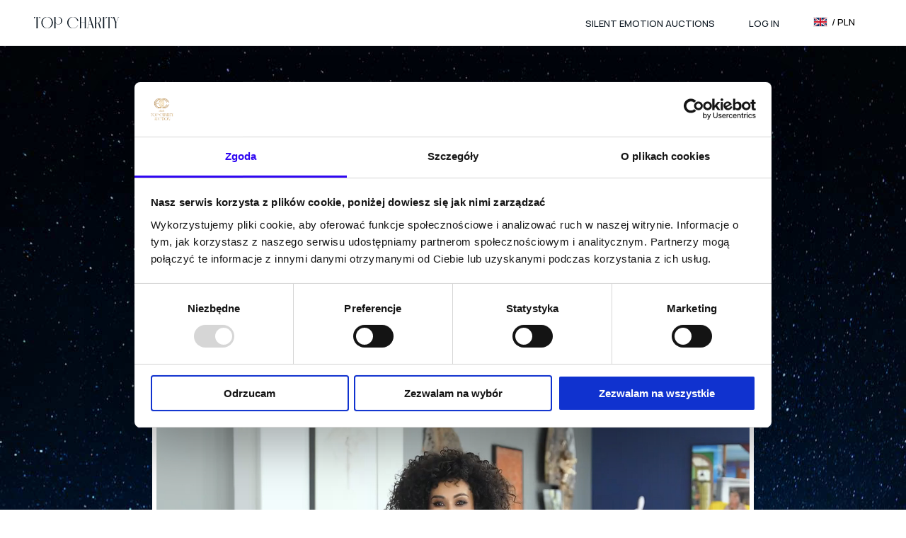

--- FILE ---
content_type: text/html; charset=utf-8
request_url: https://topcharity.eu/
body_size: 17422
content:
<!DOCTYPE html><html lang="pl-PL" class="chrome desktop landscape"><head><meta charset="utf-8"><title>TOP CHARITY - Wielka aukcja charytatywna</title><meta name="Author" content="Omenaa Foundation"><meta property="og:locale" content="pl_PL"><meta property="og:type" content="website"><meta property="og:site_name" content="TOP CHARITY"><meta name="theme-color" content="#030407"><link rel="manifest" href="/manifest.json"><meta name="apple-mobile-web-app-status-bar-style" content="black-translucent"><link rel="apple-touch-icon" href="/static/img/favicons/favicon-180.png"><link rel="alternate icon" type="image/png" href="/static/img/favicons/favicon.png"><link rel="icon" type="image/svg+xml" href="/static/img/favicons/favicon.svg"><script id="Cookiebot" src="https://consent.cookiebot.com/uc.js" data-cbid="7bb4f89c-97f8-4492-b718-dae2f186e970" data-blockingmode="auto" type="text/javascript"></script><script defer="defer" src="/static/js/manifest.6d57ab6adc415c2042ec.js" data-cookieconsent="ignore"></script><script defer="defer" src="/static/js/vendor.c6b5ca1d7d9bae8c5c2e.js" data-cookieconsent="ignore"></script><script defer="defer" src="/static/js/app.1af13bcb5daf2ecebf9e.js" data-cookieconsent="ignore"></script><style type="text/css">
.vue-modal-resizer {
  display: block;
  overflow: hidden;
  position: absolute;
  width: 12px;
  height: 12px;
  right: 0;
  bottom: 0;
  z-index: 9999999;
  background: transparent;
  cursor: se-resize;
}
.vue-modal-resizer::after {
  display: block;
  position: absolute;
  content: '';
  background: transparent;
  left: 0;
  top: 0;
  width: 0;
  height: 0;
  border-bottom: 10px solid #ddd;
  border-left: 10px solid transparent;
}
.vue-modal-resizer.clicked::after {
  border-bottom: 10px solid #369be9;
}
</style><style type="text/css">
.v--modal-block-scroll {
  overflow: hidden;
  width: 100vw;
}
.v--modal-overlay {
  position: fixed;
  box-sizing: border-box;
  left: 0;
  top: 0;
  width: 100%;
  height: 100vh;
  background: rgba(0, 0, 0, 0.2);
  z-index: 999;
  opacity: 1;
}
.v--modal-overlay.scrollable {
  height: 100%;
  min-height: 100vh;
  overflow-y: auto;
  -webkit-overflow-scrolling: touch;
}
.v--modal-overlay .v--modal-background-click {
  width: 100%;
  min-height: 100%;
  height: auto;
}
.v--modal-overlay .v--modal-box {
  position: relative;
  overflow: hidden;
  box-sizing: border-box;
}
.v--modal-overlay.scrollable .v--modal-box {
  margin-bottom: 2px;
}
.v--modal {
  background-color: white;
  text-align: left;
  border-radius: 3px;
  box-shadow: 0 20px 60px -2px rgba(27, 33, 58, 0.4);
  padding: 0;
}
.v--modal.v--modal-fullscreen {
  width: 100vw;
  height: 100vh;
  margin: 0;
  left: 0;
  top: 0;
}
.v--modal-top-right {
  display: block;
  position: absolute;
  right: 0;
  top: 0;
}
.overlay-fade-enter-active,
.overlay-fade-leave-active {
  transition: all 0.2s;
}
.overlay-fade-enter,
.overlay-fade-leave-active {
  opacity: 0;
}
.nice-modal-fade-enter-active,
.nice-modal-fade-leave-active {
  transition: all 0.4s;
}
.nice-modal-fade-enter,
.nice-modal-fade-leave-active {
  opacity: 0;
  transform: translateY(-20px);
}
</style><style type="text/css">
.vue-dialog div {
  box-sizing: border-box;
}
.vue-dialog .dialog-flex {
  width: 100%;
  height: 100%;
}
.vue-dialog .dialog-content {
  flex: 1 0 auto;
  width: 100%;
  padding: 15px;
  font-size: 14px;
}
.vue-dialog .dialog-c-title {
  font-weight: 600;
  padding-bottom: 15px;
}
.vue-dialog .dialog-c-text {
}
.vue-dialog .vue-dialog-buttons {
  display: flex;
  flex: 0 1 auto;
  width: 100%;
  border-top: 1px solid #eee;
}
.vue-dialog .vue-dialog-buttons-none {
  width: 100%;
  padding-bottom: 15px;
}
.vue-dialog-button {
  font-size: 12px !important;
  background: transparent;
  padding: 0;
  margin: 0;
  border: 0;
  cursor: pointer;
  box-sizing: border-box;
  line-height: 40px;
  height: 40px;
  color: inherit;
  font: inherit;
  outline: none;
}
.vue-dialog-button:hover {
  background: rgba(0, 0, 0, 0.01);
}
.vue-dialog-button:active {
  background: rgba(0, 0, 0, 0.025);
}
.vue-dialog-button:not(:first-of-type) {
  border-left: 1px solid #eee;
}
</style><style type="text/css">.vue-simple-spinner{transition:all .3s linear}@keyframes vue-simple-spinner-spin{0%{transform:rotate(0deg)}to{transform:rotate(1turn)}}</style><style type="text/css">.resize-observer[data-v-8859cc6c]{position:absolute;top:0;left:0;z-index:-1;width:100%;height:100%;border:none;background-color:transparent;pointer-events:none;display:block;overflow:hidden;opacity:0}.resize-observer[data-v-8859cc6c] object{display:block;position:absolute;top:0;left:0;height:100%;width:100%;overflow:hidden;pointer-events:none;z-index:-1}</style><style type="text/css">@import url(https://fonts.googleapis.com/css2?family=Manrope:wght@200..800&family=Raleway:wght@100..900&display=swap);</style><style type="text/css">@keyframes inline-spinner{to{transform:rotate(360deg)}}/*! normalize.css v5.0.0 | MIT License | github.com/necolas/normalize.css */html{font-family:sans-serif;line-height:normal;-ms-text-size-adjust:100%;-webkit-text-size-adjust:100%}body{margin:0}article,aside,footer,header,nav,section,figure,main,div{display:block;box-sizing:border-box}h1{font-size:2em;margin:0.67em 0}figcaption,figure,main{display:block}figure{margin:1em 40px}hr{box-sizing:content-box;height:0;overflow:visible}pre{font-family:monospace, monospace;font-size:1em}a{background-color:transparent;-webkit-text-decoration-skip:objects}a:active,a:hover{outline-width:0}abbr[title]{border-bottom:none;text-decoration:underline;-webkit-text-decoration:underline dotted;text-decoration:underline dotted}b,strong{font-weight:inherit}b,strong{font-weight:bolder}code,kbd,samp{font-family:monospace, monospace;font-size:1em}dfn{font-style:italic}mark{background-color:#ff0;color:#000}small{font-size:80%}sub,sup{font-size:75%;line-height:0;position:relative;vertical-align:baseline}sub{bottom:-0.25em}sup{top:-0.5em}audio,video{display:inline-block}audio:not([controls]){display:none;height:0}img{border-style:none}svg:not(:root){overflow:hidden}button,input,optgroup,select,textarea{font-family:sans-serif;font-size:100%;line-height:1.15;margin:0}button,input{overflow:visible}button,select{text-transform:none}button,html [type="button"],[type="reset"],[type="submit"]{-webkit-appearance:button}button::-moz-focus-inner,[type="button"]::-moz-focus-inner,[type="reset"]::-moz-focus-inner,[type="submit"]::-moz-focus-inner{border-style:none;padding:0}button:-moz-focusring,[type="button"]:-moz-focusring,[type="reset"]:-moz-focusring,[type="submit"]:-moz-focusring{outline:1px dotted ButtonText}fieldset{border:1px solid #c0c0c0;margin:0 2px;padding:0.35em 0.625em 0.75em}legend{box-sizing:border-box;color:inherit;display:table;max-width:100%;padding:0;white-space:normal}progress{display:inline-block;vertical-align:baseline}textarea{overflow:auto}[type="checkbox"],[type="radio"]{box-sizing:border-box;padding:0}[type="number"]::-webkit-inner-spin-button,[type="number"]::-webkit-outer-spin-button{height:auto}[type="search"]{-webkit-appearance:textfield;outline-offset:-2px}[type="search"]::-webkit-search-cancel-button,[type="search"]::-webkit-search-decoration{-webkit-appearance:none}::-webkit-file-upload-button{-webkit-appearance:button;font:inherit}details,menu{display:block}summary{display:list-item}canvas{display:inline-block}template{display:none}[hidden]{display:none}button{padding:0;background:none;border:0;cursor:pointer}button:-moz-focusring,button[type="button"]:-moz-focusring,button[type="reset"]:-moz-focusring,button[type="submit"]:-moz-focusring{outline:none}svg{will-change:transform}input,button,select,textarea{-webkit-tap-highlight-color:rgba(255,255,255,0);-webkit-touch-callout:none;outline-style:none;border-radius:0;box-shadow:none;font-family:"Manrope",sans-serif}figure{margin:0}a{outline:0;color:inherit;text-decoration:none}a:hover{text-decoration:underline}a[href^="tel"]{color:inherit !important;text-decoration:none !important}a[href^="tel"]:hover{text-decoration:underline !important}dl{margin:0}.svg-inline{display:inline-flex;flex-direction:column;justify-content:center;align-items:center}.svg-inline svg{display:block}*{scrollbar-width:auto;scrollbar-color:var(--santasGray) transparent;word-break:break-word;font-optical-sizing:auto}*.thin-scrollbar{scrollbar-width:thin;scrollbar-color:var(--alto) transparent}*.thin-scrollbar::-webkit-scrollbar{width:8px}*.thin-scrollbar::-webkit-scrollbar-thumb{background-color:rgba(var(--blackishRGB), 0.15)}*::-webkit-scrollbar{height:8px;width:16px;background:transparent;border-radius:0 4px 4px 0}*::-webkit-scrollbar-thumb{border:2px solid transparent;background-clip:content-box;border-radius:4px;background-color:rgba(var(--blackishRGB), 0.25)}.toast-container{position:fixed;z-index:999999;pointer-events:none;display:flex;flex-direction:column-reverse;padding:0 23px;min-width:360px}.toast-container *{box-sizing:border-box}.toast-container.toast-top-center{top:0;right:0;width:100%}.toast-container.toast-bottom-center{bottom:0;right:0;width:100%}.toast-container.toast-top-full-width{top:0;right:0;width:100%}.toast-container.toast-bottom-full-width{bottom:0;right:0;width:100%}.toast-container.toast-top-left{top:20px;left:20px}.toast-container.toast-top-right{top:0;right:20px}.toast-container.toast-bottom-right{right:20px;bottom:20px}.toast-container.toast-bottom-left{bottom:20px;left:20px}.toast-container>div{position:relative;pointer-events:auto;overflow:hidden;margin:23px 0 0 0;padding:24px 24px 24px 74px;width:auto;max-width:940px;border-radius:4px;color:var(--whitish);cursor:pointer;max-height:300px;box-sizing:border-box;background:var(--pearl);border:1px solid var(--whitish)}.toast-container>div.fade-enter-active,.toast-container>div.fade-leave-active{transition:opacity .2s}.toast-container>div.fade-enter,.toast-container>div.fade-leave-to{opacity:0}.toast-container>div.toast-error{background:var(--pomegranate)}.toast-container>div.toast-error .toast-title:before{-webkit-mask-image:url(https://topcharity.eu/static/img/svg/error-icon.svg);mask-image:url(https://topcharity.eu/static/img/svg/error-icon.svg)}.toast-container>div.toast-info{background:var(--teal)}.toast-container>div.toast-info .toast-title:before{-webkit-mask-image:url(https://topcharity.eu/static/img/svg/info-icon.svg);mask-image:url(https://topcharity.eu/static/img/svg/info-icon.svg)}.toast-container>div.toast-info.limit-exceeded ~ *:not(.limit-exceeded){display:none !important}.toast-container>div.toast-info.access-denied ~ *:not(.access-denied){display:none !important}.toast-container>div .toast-title{position:relative;font-size:16px;font-weight:600;color:var(--whitish)}.toast-container>div .toast-title.empty+.toast-message{margin-top:0}.toast-container>div .toast-title:before{content:'';display:block;position:absolute;top:50%;transform:translateY(-50%) translateX(-100%);left:-26px;width:22px;height:22px;background:var(--whitish);-webkit-mask-repeat:no-repeat;mask-repeat:no-repeat;-webkit-mask-position:center;mask-position:center;-webkit-mask-size:22px;mask-size:22px;-webkit-mask-image:url(https://topcharity.eu/static/img/svg/success-icon.svg);mask-image:url(https://topcharity.eu/static/img/svg/success-icon.svg)}.toast-container>div .toast-message{margin-top:10px;font-size:14px;line-height:20px;font-weight:400}.toast-container>div .toast-message.empty{display:none}.toast-container>div .toast-message a{text-decoration:underline}.toast-container>div .toast-close-button{position:relative;right:-0.3em;top:-0.3em;float:right;font-size:20px;font-weight:bold;color:var(--whitish);text-shadow:0 1px 0 rgba(var(--whitishRGB), 1);opacity:.8;cursor:pointer}.toast-container>div .toast-close-button:hover,.toast-container>div .toast-close-button:focus{color:var(--blackish);text-decoration:none;cursor:pointer;opacity:.4}.toast-container>div button.toast-close-button{padding:0;cursor:pointer;background:transparent;border:0;-webkit-appearance:none}.toast-container.toast-top-center>div,.toast-container.toast-bottom-center>div{margin-left:auto;margin-right:auto}.toast-container.toast-top-full-width>div,.toast-container.toast-bottom-full-width>div{margin-left:auto;margin-right:auto}@media all and (max-width: 420px){.toast-container.toast-top-center,.toast-container.toast-bottom-center,.toast-container.toast-top-full-width,.toast-container.toast-bottom-full-width,.toast-container.toast-top-left,.toast-container.toast-top-right,.toast-container.toast-bottom-right,.toast-container.toast-bottom-left{right:0;left:0;width:100%}}p.popper{max-width:240px;background:rgba(var(--smokeRGB), 0.7);color:var(--whitish);padding:6px 12px;font-size:12px;line-height:16px;border-radius:8px;margin:0;box-shadow:none;border:0;word-break:normal;font-weight:400}p.popper.no-hover{pointer-events:none}p.popper[x-placement^="top"] .popper__arrow{border-color:rgba(var(--smokeRGB), 0.7) transparent transparent transparent}p.popper[x-placement^="bottom"] .popper__arrow{border-color:transparent transparent rgba(var(--smokeRGB), 0.7) transparent}p.popper[x-placement^="right"] .popper__arrow{border-color:transparent rgba(var(--smokeRGB), 0.7) transparent transparent}p.popper[x-placement^="left"] .popper__arrow{border-color:transparent transparent transparent rgba(var(--smokeRGB), 0.7)}.v--modal-background-click{padding:12px}.v--modal-box{width:calc(100% - 24px) !important;max-width:460px !important;min-width:320px;top:50% !important;left:50% !important;height:auto !important;position:absolute !important;transform:translateX(-50%) translateY(-50%);max-height:calc(100vh - 24px) !important;box-shadow:0 0 20px 5px rgba(var(--blackishRGB), 0.1);border-radius:4px}@media all and (max-width: 359px){.v--modal-box{left:12px !important;transform:translateY(-50%);width:calc(360px - 24px) !important}}.v--modal-overlay{background:rgba(var(--blackishRGB), 0.6)}.v--modal-overlay[data-modal="report"] .v--modal-box,.v--modal-overlay[data-modal="confirm"] .v--modal-box,.v--modal-overlay[data-modal="terms"] .v--modal-box{opacity:1;max-width:370px !important}.v--modal-overlay[data-modal="bidding"] .v--modal-box,.v--modal-overlay[data-modal="buy"] .v--modal-box{opacity:1;max-width:420px !important}.v--modal-overlay[data-modal="report"] .v--modal-box{opacity:0;animation:fade .3s ease .3s;animation-fill-mode:forwards}.v--modal-overlay[data-modal="registration"] .v--modal-box,.v--modal-overlay[data-modal="login"] .v--modal-box{max-width:450px !important}.v--modal-overlay[data-modal="editorLennyFaces"] .v--modal-box{max-width:800px !important}.v--modal-overlay[data-modal="simple"] .v--modal-box{max-width:500px !important}.v--modal-overlay[data-modal="additionalUrl"] .v--modal-box{max-width:450px !important}.v--modal-overlay[data-modal="onboarding"] .v--modal-box{max-width:560px !important}@keyframes fade{0%{opacity:0}100%{opacity:1}}.vue-tooltip-theme{display:block;z-index:10000}.vue-tooltip-theme .tooltip-inner{background:var(--river);color:var(--whitish);border-radius:16px;padding:12px 16px;font-size:14px;font-weight:400}.vue-tooltip-theme .tooltip-arrow{width:0;height:0;border-style:solid;position:absolute;margin:8px;border-color:var(--river);z-index:1}.vue-tooltip-theme[x-placement^="top"]{margin-bottom:8px}.vue-tooltip-theme[x-placement^="top"] .tooltip-arrow{border-width:8px 8px 0 8px;border-left-color:transparent;border-right-color:transparent;border-bottom-color:transparent;bottom:-8px;left:calc(50% - 8px);margin-top:0;margin-bottom:0}.vue-tooltip-theme[x-placement^="bottom"]{margin-top:8px}.vue-tooltip-theme[x-placement^="bottom"] .tooltip-arrow{border-width:0 8px 8px 8px;border-left-color:transparent;border-right-color:transparent;border-top-color:transparent;top:-8px;left:calc(50% - 8px);margin-top:0;margin-bottom:0}.vue-tooltip-theme[x-placement^="right"]{margin-left:8px}.vue-tooltip-theme[x-placement^="right"] .tooltip-arrow{border-width:8px 8px 8px 0;border-left-color:transparent;border-top-color:transparent;border-bottom-color:transparent;left:-8px;top:calc(50% - 8px);margin-left:0;margin-right:0}.vue-tooltip-theme[x-placement^="left"]{margin-right:8px}.vue-tooltip-theme[x-placement^="left"] .tooltip-arrow{border-width:8px 0 8px 8px;border-top-color:transparent;border-right-color:transparent;border-bottom-color:transparent;right:-8px;top:calc(50% - 8px);margin-left:0;margin-right:0}@keyframes inline-spinner{to{transform:rotate(360deg)}}.one-column-center{display:flex;flex-direction:column;justify-content:center;min-height:calc(100vh);gap:23px 0;max-width:420px;margin:0 auto}html{overflow-x:hidden;overflow-y:scroll;height:100%;scrollbar-gutter:stable}html:has(section.mobile-menu){overflow-y:hidden}html.no-scrollbar{overflow-y:hidden}html.logout body{opacity:0;pointer-events:none}html.iframe{overflow-x:auto;overflow-y:hidden}html.iframe body{min-width:0}html:has(.v--modal-overlay[data-modal="terms"]){overflow-y:hidden}body{width:100%;min-width:360px;font-weight:400;font-family:"Manrope",sans-serif;height:100%;background:var(--whitish);color:var(--blackish);transition:opacity 2s ease}#app{opacity:0;animation:enter .2s ease-in 3s forwards}.main-content{display:flex;min-height:calc(100vh - 64px)}.main-content.no-bg{background:none}.main-content:has(.waiting-spinner):before{content:'';box-sizing:border-box;position:absolute;top:50%;left:50%;width:60px;height:60px;margin-top:-30px;margin-left:-30px;border-radius:50%;border-top:4px solid var(--jungle);border-right:4px solid transparent;animation:spinner 600ms linear infinite;pointer-events:none;transition:opacity .2s ease}@keyframes spinner{to{transform:rotate(360deg)}}main.main{width:100%;flex-shrink:1;position:relative}main.main>section{z-index:2;position:relative}.main-content.no-footer main.main>section,.main-content.no-bg main.main>section{padding-bottom:0}main.main>section .container{margin:0 auto;max-width:1440px;padding:0 48px}@media all and (max-width: 640px){main.main>section .container{padding:0 32px}}main.main[data-theme="one-column"]>section{position:relative;z-index:1;width:100%;margin:0 auto}.main-content.no-header main.main[data-theme="one-column"]>section,.main-content.no-bg main.main[data-theme="one-column"]>section{margin-top:0}@keyframes enter{from{opacity:0}to{opacity:1}}:root{--whitish: #fff}[data-night-mode]{--whitish: #fff}:root{--blackish: #131514}[data-night-mode]{--blackish: #131514}:root{--ebony: #030407}[data-night-mode]{--ebony: #030407}:root{--pearl: #0b1620}[data-night-mode]{--pearl: #0b1620}:root{--mercury: #e8e8e8}[data-night-mode]{--mercury: #e8e8e8}:root{--cod: #141414}[data-night-mode]{--cod: #141414}:root{--cape: #363939}[data-night-mode]{--cape: #363939}:root{--sand: #f5f5f5}[data-night-mode]{--sand: #f5f5f5}:root{--alabaster: #fafafa}[data-night-mode]{--alabaster: #fafafa}:root{--daintree: #012535}[data-night-mode]{--daintree: #012535}:root{--teal: #043562}[data-night-mode]{--teal: #043562}:root{--pomegranate: #f34013}[data-night-mode]{--pomegranate: #f34013}:root{--dianne: #253e55}[data-night-mode]{--dianne: #253e55}:root{--silver: #e5e5e5}[data-night-mode]{--silver: #e5e5e5}:root{--mako: #847f79}[data-night-mode]{--mako: #847f79}:root{--sandRGB: 245,245,245}[data-night-mode]{--sandRGB: 245,245,245}:root{--polyRGB: 73,34,91}[data-night-mode]{--polyRGB: 73,34,91}:root{--blackishRGB: 4,8,10}[data-night-mode]{--blackishRGB: 4,8,10}:root{--whitishRGB: 255,255,255}[data-night-mode]{--whitishRGB: 255,255,255}:root{--redish: #f33333}[data-night-mode]{--redish: #f33333}:root{--lolly: #c7ced4}[data-night-mode]{--lolly: #c7ced4}:root{--space: #1e282a}[data-night-mode]{--space: #1e282a}:root{--pale: #f1f5f8}[data-night-mode]{--pale: #f1f5f8}:root{--sea: #eef7f5}[data-night-mode]{--sea: #eef7f5}:root{--jungle: #2b9c83}[data-night-mode]{--jungle: #2b9c83}:root{--linen: #faf7ee}[data-night-mode]{--linen: #faf7ee}:root{--rextorRGB: 30,40,42}[data-night-mode]{--rextorRGB: 30,40,42}:root{--smokeRGB: 19,21,20}[data-night-mode]{--smokeRGB: 19,21,20}:root{--astronaut: #25377a}[data-night-mode]{--astronaut: #25377a}:root{--radical: #ff285c}[data-night-mode]{--radical: #ff285c}:root{--whisper: #f7f6fb}[data-night-mode]{--whisper: #f7f6fb}:root{--athens: #e9eaec}[data-night-mode]{--athens: #e9eaec}:root{--oxford: #333e53}[data-night-mode]{--oxford: #333e53}:root{--astronautRGB: 37,55,122}[data-night-mode]{--astronautRGB: 37,55,122}:root{--tunaRGB: 54,54,63}[data-night-mode]{--tunaRGB: 54,54,63}:root{--porcelain: #f5f6f6}[data-night-mode]{--porcelain: #f5f6f6}:root{--lilac: #f8f9fc}[data-night-mode]{--lilac: #f8f9fc}:root{--river: #44525c}[data-night-mode]{--river: #44525c}:root{--sienna: #f06b50}[data-night-mode]{--sienna: #f06b50}:root{--saffron: #f9c23c}[data-night-mode]{--saffron: #f9c23c}:root{--oslo: #838c93}[data-night-mode]{--oslo: #838c93}:root{--gullGray: #95a9bb}[data-night-mode]{--gullGray: #95a9bb}:root{--heather: #afbecc}[data-night-mode]{--heather: #afbecc}:root{--alto: #e7e8ea}[data-night-mode]{--alto: #e7e8ea}:root{--tuna: #363640}[data-night-mode]{--tuna: #363640}:root{--steelBluish: #4383af}[data-night-mode]{--steelBluish: #4383af}:root{--cinnabar: #ed4337}[data-night-mode]{--cinnabar: #ed4337}:root{--redBerry: #900}[data-night-mode]{--redBerry: #900}:root{--mustard: #fecf4c}[data-night-mode]{--mustard: #fecf4c}:root{--astra: #fbeec1}[data-night-mode]{--astra: #fbeec1}:root{--abbey: #515159}[data-night-mode]{--abbey: #515159}:root{--shuttleGray: #5c6d7e}[data-night-mode]{--shuttleGray: #5c6d7e}:root{--santasGray: #a2a4ac}[data-night-mode]{--santasGray: #a2a4ac}:root{--geyser: #d9dfe4}[data-night-mode]{--geyser: #d9dfe4}:root{--squeeze: #f3f8fb}[data-night-mode]{--squeeze: #f3f8fb}:root{--athensGray: #f4f5f7}[data-night-mode]{--athensGray: #f4f5f7}
</style><style type="text/css">@keyframes inline-spinner-434ce643{to{transform:rotate(360deg)}}footer.footer[data-v-434ce643]{border-top:1px solid var(--mercury);color:var(--pearl);padding:12px 0}footer.footer>.container[data-v-434ce643]{margin:0 auto;max-width:1440px;padding:0 48px;display:flex;justify-content:space-between;align-items:center;gap:32px}footer.footer>.container nav ul[data-v-434ce643]{margin:0;padding:0;list-style-type:none;display:flex;gap:32px;align-items:center}footer.footer>.container nav ul li a[data-v-434ce643]{text-decoration:underline;white-space:nowrap;font-size:14px}footer.footer>.container>ul.socials[data-v-434ce643]{padding:0;margin:0;list-style-type:none;display:flex;gap:18px}footer.footer>.container>ul.socials li[data-v-434ce643]{flex:0 0 auto;border-radius:6px;transition:background .2s ease}footer.footer>.container>ul.socials li.x a[data-v-434ce643]{-webkit-mask-size:17px;mask-size:17px;-webkit-mask-image:url(https://topcharity.eu/static/img/svg/x-icon.svg);mask-image:url(https://topcharity.eu/static/img/svg/x-icon.svg)}footer.footer>.container>ul.socials li.e-mail a[data-v-434ce643]{-webkit-mask-size:19px 15px;mask-size:19px 15px;-webkit-mask-image:url(https://topcharity.eu/static/img/svg/e-mail-icon.svg);mask-image:url(https://topcharity.eu/static/img/svg/e-mail-icon.svg)}footer.footer>.container>ul.socials li.facebook a[data-v-434ce643]{-webkit-mask-size:12px 19px;mask-size:12px 19px;-webkit-mask-image:url(https://topcharity.eu/static/img/svg/fb-icon.svg);mask-image:url(https://topcharity.eu/static/img/svg/fb-icon.svg)}footer.footer>.container>ul.socials li.instagram a[data-v-434ce643]{-webkit-mask-size:17px;mask-size:17px;-webkit-mask-image:url(https://topcharity.eu/static/img/svg/instagram-icon.svg);mask-image:url(https://topcharity.eu/static/img/svg/instagram-icon.svg)}footer.footer>.container>ul.socials li[data-v-434ce643]:hover{background:var(--sand)}footer.footer>.container>ul.socials li a[data-v-434ce643]{font-size:0;display:block;width:32px;height:32px;-webkit-mask-repeat:no-repeat;mask-repeat:no-repeat;-webkit-mask-position:center;mask-position:center;background:var(--pearl);will-change:transform}footer.footer>.container p[data-v-434ce643]{margin:0;font-size:12px;text-transform:uppercase}footer.footer>.container+.container[data-v-434ce643]{margin-top:16px;border-top:1px solid var(--sand);padding-top:16px}footer.footer>.container+.container>ul.logos[data-v-434ce643]{padding:0;margin:0;list-style-type:none;display:flex;gap:48px;justify-content:space-between;width:100%}footer.footer>.container+.container>ul.logos li img[data-v-434ce643]{margin:0 auto;max-width:100%;display:block;height:32px}@media all and (max-width: 1024px){footer.footer>.container[data-v-434ce643]{padding:0 16px;flex-wrap:wrap;gap:16px 24px;flex-direction:column}footer.footer>.container nav[data-v-434ce643]{display:none}footer.footer>.container>ul[data-v-434ce643]{gap:12px}footer.footer>.container+.container>ul.logos[data-v-434ce643]{flex-wrap:wrap;justify-content:center}footer.footer>.container+.container>ul.logos li[data-v-434ce643]{width:calc(100% / 3 - ((2 * 48px) / 3));flex:0 0 auto}}@media all and (max-width: 640px){footer.footer>.container+.container>ul.logos li[data-v-434ce643]{width:calc(100% / 2 - ((1 * 48px) / 2));flex:0 0 auto}}
</style><style type="text/css">@keyframes inline-spinner-e8559096{to{transform:rotate(360deg)}}nav.static-page-menu[data-v-e8559096]{background:var(--whitish);border-radius:6px}nav.static-page-menu>header[data-v-e8559096]{padding:16px 20px 0 20px}nav.static-page-menu>header h3[data-v-e8559096]{color:var(--abbey);margin:0;text-transform:uppercase;font-size:14px;white-space:nowrap;overflow:hidden;text-overflow:ellipsis;width:100%}nav.static-page-menu>ul[data-v-e8559096]{list-style-type:none;padding:16px 20px;margin:0}nav.static-page-menu>ul>li+li[data-v-e8559096]{margin-top:12px}nav.static-page-menu>ul>li a[data-v-e8559096]{color:var(--steelBluish);font-size:14px;display:inline-block;transition:color .2s ease, background .2s ease}nav.static-page-menu>ul>li a.active[data-v-e8559096]{pointer-events:none;color:var(--abbey);text-decoration:none}nav.static-page-menu>ul>li.icon+li[data-v-e8559096]{margin-top:0}nav.static-page-menu>ul>li.icon a[data-v-e8559096]{line-height:44px;height:44px;white-space:nowrap;overflow:hidden;text-overflow:ellipsis;width:calc(100% + 40px);transform:translateX(-20px);display:block;padding-left:58px;box-sizing:border-box;position:relative}nav.static-page-menu>ul>li.icon a.active[data-v-e8559096],nav.static-page-menu>ul>li.icon a[data-v-e8559096]:hover{text-decoration:none;background:var(--squeeze);color:var(--abbey)}nav.static-page-menu>ul>li.icon a.active[data-v-e8559096]:before,nav.static-page-menu>ul>li.icon a[data-v-e8559096]:hover:before{background:var(--abbey)}nav.static-page-menu>ul>li.icon a[data-v-e8559096]:before{content:'';-webkit-mask-repeat:no-repeat;mask-repeat:no-repeat;-webkit-mask-position:center;mask-position:center;position:absolute;display:block;background:var(--heather);width:20px;height:20px;top:50%;left:20px;transform:translateY(-50%);transition:background .2s ease}nav.static-page-menu>ul+ul[data-v-e8559096]{border-top:1px solid var(--porcelain);padding-top:16px}
</style><style type="text/css">@keyframes inline-spinner-05e00c35{to{transform:rotate(360deg)}}div.button.fade-enter-active[data-v-05e00c35],div.button.fade-leave-active[data-v-05e00c35]{transition:opacity .1s}div.button.fade-enter[data-v-05e00c35],div.button.fade-leave-to[data-v-05e00c35]{opacity:0}div.button[data-v-05e00c35]> span{display:block;font-size:0}div.button[data-v-05e00c35]> span>span{display:inline-block}div.button[data-v-05e00c35]> span>span.fade-enter-active,div.button[data-v-05e00c35]> span>span.fade-leave-active{transition:opacity .1s}div.button[data-v-05e00c35]> span>span.fade-enter,div.button[data-v-05e00c35]> span>span.fade-leave-to{opacity:0}div.button[data-v-05e00c35]> span>span .popper{pointer-events:none}div.button.simple.inactive .target[data-v-05e00c35]{background:none}div.button.simple .target[data-v-05e00c35]{border-color:var(--mercury);background:var(--mercury);color:var(--pearl);box-shadow:none}div.button.simple .target[data-v-05e00c35]:hover{border-color:var(--sand);background:var(--sand);color:var(--pearl);box-shadow:none}div.button.outline.pending .target[data-v-05e00c35]{background:var(--saffron)}div.button.outline .target[data-v-05e00c35]{color:var(--pearl);border:1px solid var(--pearl);background:none;font-weight:700}div.button.outline .target[data-v-05e00c35]:hover{background:var(--mercury)}div.button.inactive[data-v-05e00c35]{cursor:not-allowed}div.button.inactive[data-v-05e00c35] .slot{pointer-events:none}div.button.inactive .target[data-v-05e00c35]{pointer-events:none}div.button.inactive:not(.validation-is-pending) .target[data-v-05e00c35]{background:var(--sand);color:var(--santasGray)}div.button.pending .target[data-v-05e00c35]{color:rgba(var(--whitishRGB), 0);pointer-events:none}div.button.pending .target[data-v-05e00c35]:after{opacity:0}div.button.wide[data-v-05e00c35]{width:100%}div.button.wide[data-v-05e00c35]> span>span{width:100%}div.button.wide .target[data-v-05e00c35]{width:100%}div.button.small .target[data-v-05e00c35]{height:34px;padding:0 16px;font-size:13px}div.button.tiny .target[data-v-05e00c35]{height:auto;padding:5px 8px 3px 8px;font-size:12px;border-radius:20px}html.firefox div.button.tiny .target[data-v-05e00c35]{padding:3px 8px}div.button .target[data-v-05e00c35]{color:var(--whitish);white-space:nowrap;font-size:16px;font-weight:700;border-radius:4px;height:40px;padding:0 32px;background:var(--pearl);transition:box-shadow .2s ease, background .2s ease, color .2s ease, border .2s ease;text-decoration:none;box-sizing:border-box;text-align:center;display:inline-flex;flex-direction:column;justify-content:center;align-items:center;position:relative;border:2px solid var(--whitish);box-shadow:0 8px 16px -8px rgba(var(--polyRGB), 0.32)}div.button .target[data-v-05e00c35]:hover{box-shadow:0 4px 16px -8px rgba(var(--smokeRGB), 0.4);background:var(--teal)}div.button .target>.vue-simple-spinner-wrapper[data-v-05e00c35]{position:absolute;width:100%;top:0;bottom:0;display:flex;align-items:center;left:0}div.button.red-color .target[data-v-05e00c35]{background:var(--cinnabar)}div.button.red-color .target[data-v-05e00c35]:hover{background:var(--redBerry)}div.button.red-color.outline.pending .target[data-v-05e00c35]{background:var(--cinnabar)}div.button.red-color.outline .target[data-v-05e00c35]{color:var(--cinnabar);background:none}div.button.red-color.outline .target[data-v-05e00c35]:hover{color:var(--shuttleGray);border:1px solid var(--shuttleGray)}div.button.gray-color .target[data-v-05e00c35]{background:var(--gullGray)}div.button.gray-color .target[data-v-05e00c35]:hover{background:var(--shuttleGray)}div.button.gray-color.outline .target[data-v-05e00c35]{color:var(--gullGray);background:none}div.button.gray-color.outline .target[data-v-05e00c35]:hover{color:var(--shuttleGray);border:1px solid var(--shuttleGray)}div.button[class*="-icon"][data-v-05e00c35] .slot{font-size:0;width:28px;height:28px;display:flex;flex-direction:column;align-items:center;justify-content:center;cursor:pointer}div.button[class*="-icon"][data-v-05e00c35] .slot:after{content:'';background:var(--gullGray);display:block;position:absolute;-webkit-mask-repeat:no-repeat;mask-repeat:no-repeat;-webkit-mask-position:center;mask-position:center;transition:background .2s ease}div.button[class*="-icon"][data-v-05e00c35]:hover .slot:after{background:var(--tuna)}div.button[class*="-icon"] .target[data-v-05e00c35]{flex-direction:row;padding:0 19px 0 21px}div.button[class*="-icon"] .target[data-v-05e00c35]:before{content:'';background:var(--whitish);display:block;margin-right:10px;-webkit-mask-repeat:no-repeat;mask-repeat:no-repeat;-webkit-mask-position:center;mask-position:center}div.button.trash-icon[data-v-05e00c35] .slot:after{width:14px;height:18px;-webkit-mask-size:14px 18px;mask-size:14px 18px;-webkit-mask-image:url(https://topcharity.eu/static/img/svg/trash.svg);mask-image:url(https://topcharity.eu/static/img/svg/trash.svg);transform:translateY(-1px)}div.button.close-icon[data-v-05e00c35] .slot:after{width:12px;height:12px;-webkit-mask-size:12px 12px;mask-size:12px 12px;-webkit-mask-image:url(https://topcharity.eu/static/img/svg/delete.svg);mask-image:url(https://topcharity.eu/static/img/svg/delete.svg)}div.button.copy-icon[data-v-05e00c35] .slot:after{width:18px;height:21px;-webkit-mask-size:18px 21px;mask-size:18px 21px;-webkit-mask-image:url(https://topcharity.eu/static/img/svg/clipboard.svg);mask-image:url(https://topcharity.eu/static/img/svg/clipboard.svg)}div.button.file[data-v-05e00c35]{pointer-events:none}div.button.file .target[data-v-05e00c35]{height:40px;color:var(--oslo);font-size:14px;font-weight:500;background:var(--whitish)}@media all and (max-width: 533px){div.button.file .target[data-v-05e00c35]{font-size:0;padding:0 10px}div.button.file .target[data-v-05e00c35]:after{content:'';background:var(--gullGray);display:block;width:18px;height:18px;-webkit-mask-repeat:no-repeat;mask-repeat:no-repeat;-webkit-mask-position:center;mask-position:center;-webkit-mask-size:18px 18px;mask-size:18px 18px;-webkit-mask-image:url(https://topcharity.eu/static/img/svg/download.svg);mask-image:url(https://topcharity.eu/static/img/svg/download.svg)}}
</style><style type="text/css">@keyframes inline-spinner-10551353{to{transform:rotate(360deg)}}aside.write-to-us[data-v-10551353]{background:var(--whitish);border-radius:6px;padding:20px}aside.write-to-us>p[data-v-10551353]{margin:0;color:var(--abbey);font-size:14px;line-height:20px}aside.write-to-us>p+.button[data-v-10551353]{margin-top:15px}
</style><style type="text/css">@keyframes inline-spinner-0a0cb29b{to{transform:rotate(360deg)}}section.sidebar[data-v-0a0cb29b]{margin-left:20px;width:300px;align-self:stretch}section.sidebar *+footer.footer[data-v-0a0cb29b]{margin-top:7px}section.sidebar>*+*[data-v-0a0cb29b]{margin-top:6px}@media all and (min-height: 654px){section.sidebar>section.pub-slot-wrapper.sticky[data-v-0a0cb29b]{position:sticky;top:calc(64px + 6px)}}
</style><style type="text/css">@keyframes inline-spinner-0890bec6{to{transform:rotate(360deg)}}section.modal[data-v-0890bec6]{padding:16px 0 32px 0}section.modal.pending[data-v-0890bec6]{pointer-events:none}section.modal.pending>*[data-v-0890bec6]:not(.vue-simple-spinner-wrapper){opacity:.6}section.modal.no-footer[data-v-0890bec6]> .content{padding-bottom:0}section.modal .vue-simple-spinner-wrapper[data-v-0890bec6]{position:absolute;width:100%;top:50%;transform:translateY(-50%);display:flex;justify-content:center;left:0;z-index:1}section.modal .vue-simple-spinner-wrapper.center[data-v-0890bec6]{align-items:center;bottom:0;top:0}section.modal>header[data-v-0890bec6]{position:relative;padding:0 16px;display:flex;flex-direction:column;align-items:center}section.modal>header figure[data-v-0890bec6]{display:block}section.modal>header figure img[data-v-0890bec6]{display:block;width:72px;height:72px;-o-object-fit:contain;object-fit:contain}section.modal>header figure+h3[data-v-0890bec6]{margin-top:23px}section.modal>header h3[data-v-0890bec6]{padding:0 32px;font-size:22px;font-weight:600;margin:0;text-align:center}section.modal>header button[data-v-0890bec6]{align-self:flex-end}section.modal>header+.content[data-v-0890bec6]:not(:empty){margin-top:22px}section.modal button.close[data-v-0890bec6]{display:block;font-size:0;height:32px;width:32px;background:var(--pearl);-webkit-mask:url(https://topcharity.eu/static/img/svg/close.svg) no-repeat center;mask:url(https://topcharity.eu/static/img/svg/close.svg) no-repeat center;-webkit-mask-size:24px;mask-size:24px;-webkit-mask-position:center;mask-position:center;cursor:pointer;transition:opacity .2s ease}section.modal button.close[data-v-0890bec6]:hover{opacity:.5}section.modal>button.close[data-v-0890bec6]{margin-left:auto;margin-right:16px}section.modal[data-v-0890bec6]> .content{padding:0 32px 0 32px;overflow-y:auto;height:100%;text-wrap:balance}section.modal[data-v-0890bec6]> .content:has(section.tc){overflow-y:visible}section.modal[data-v-0890bec6]> .content>p{color:var(--river);font-size:15px;line-height:22px;margin:0;font-weight:400}section.modal[data-v-0890bec6]> .content>p.center{text-align:center}section.modal[data-v-0890bec6]> .content>*+*,section.modal[data-v-0890bec6]> .content>*+p{margin-top:16px}section.modal[data-v-0890bec6]> .content strong{font-weight:600}section.modal[data-v-0890bec6]> .content section.tc{text-align:center;color:var(--pearl)}section.modal[data-v-0890bec6]> .content section.tc>header h3{margin:0;font-size:16px;font-weight:600}section.modal[data-v-0890bec6]> .content section.tc>header+.content{margin-top:32px}section.modal[data-v-0890bec6]> .content section.tc>.content{display:flex;flex-direction:column;gap:16px}section.modal[data-v-0890bec6]> .content section.tc>.content>p{margin:0;font-weight:400;line-height:20px;font-size:14px}section.modal>footer[data-v-0890bec6]{padding:0 32px;display:flex;flex-direction:column;align-items:center;position:relative;background:var(--whitish);z-index:1;margin-top:32px;gap:16px}section.modal>footer>.button[data-v-0890bec6]{max-width:220px;width:100%}section.modal>footer>.button[data-v-0890bec6] .target{white-space:normal;text-wrap:balance;margin:0 auto;text-transform:uppercase;font-size:14px;letter-spacing:.03em}section.modal.registration[data-v-0890bec6],section.modal.login[data-v-0890bec6]{padding-bottom:40px}section.modal.registration[data-v-0890bec6]> .content,section.modal.login[data-v-0890bec6]> .content{padding:0 40px}section.modal.report[data-v-0890bec6],section.modal.confirm[data-v-0890bec6]{padding:32px 0}section.modal.report>header[data-v-0890bec6],section.modal.confirm>header[data-v-0890bec6]{padding:0 16px}section.modal.report button.close[data-v-0890bec6],section.modal.confirm button.close[data-v-0890bec6]{display:none}section.modal.report>footer[data-v-0890bec6],section.modal.confirm>footer[data-v-0890bec6]{justify-content:center}section.modal.report>header+.content[data-v-0890bec6]:not(:empty){margin-top:16px}section.modal.editor-lenny-faces[data-v-0890bec6]{padding:0}section.modal.editor-lenny-faces>.content[data-v-0890bec6]{padding:12px}section.modal.bidding>header h3[data-v-0890bec6]{text-wrap:balance}section.modal.bidding[data-v-0890bec6]> .content section.tc.error>header h3{color:var(--pomegranate)}section.modal.bidding[data-v-0890bec6]> .content section.tc.error>.content>p strong,section.modal.bidding[data-v-0890bec6]> .content section.tc.error>.content>p span{color:var(--pomegranate)}section.modal.bidding[data-v-0890bec6]> .content section.tc>.content>p{text-align:center}section.modal.bidding[data-v-0890bec6]> .content section.tc>.content>p.values{letter-spacing:.03em;font-size:14px;white-space:nowrap;display:flex;flex-direction:column;gap:8px;text-wrap:normal}section.modal.bidding[data-v-0890bec6]> .content section.tc>.content>p.values strong{display:block;font-size:36px;font-weight:600;line-height:normal}section.modal.bidding[data-v-0890bec6]> .content section.tc>.content>p.values span{font-weight:600;display:block}section.modal.terms[data-v-0890bec6]{padding:32px 0}section.modal.terms button.close[data-v-0890bec6]{display:none}section.modal.terms[data-v-0890bec6]> .content section.tc>.content{text-align:left}section.modal.terms[data-v-0890bec6]> .content section.tc .form-alerts{margin-bottom:0}section.modal.config[data-v-0890bec6]> .content section.tc>.content section{display:flex;gap:16px}section.modal.config[data-v-0890bec6]> .content section.tc>.content section>div{width:100%}section.modal.config[data-v-0890bec6]> .content section.tc>.content section>div input{display:none}section.modal.config[data-v-0890bec6]> .content section.tc>.content section>div input:checked+label{border-color:var(--pearl);padding:8px 16px 8px 32px}section.modal.config[data-v-0890bec6]> .content section.tc>.content section>div input:checked+label:before{opacity:1}section.modal.config[data-v-0890bec6]> .content section.tc>.content section>div input:disabled+label{cursor:not-allowed}section.modal.config[data-v-0890bec6]> .content section.tc>.content section>div input:disabled+label:after{background:var(--oslo)}section.modal.config[data-v-0890bec6]> .content section.tc>.content section>div label{cursor:pointer;position:relative;font-size:14px;font-weight:700;text-transform:uppercase;display:block;letter-spacing:.03em;-webkit-user-select:none;-moz-user-select:none;user-select:none;border:1px solid var(--mercury);border-radius:4px;padding:8px 16px;transition:border .2s ease, padding .2s ease}section.modal.config[data-v-0890bec6]> .content section.tc>.content section>div label:before{content:'';display:block;position:absolute;width:16px;height:11px;transition:opacity .2s ease;-webkit-mask-repeat:no-repeat;mask-repeat:no-repeat;-webkit-mask-position:center;mask-position:center;-webkit-mask-size:16px 11px;mask-size:16px 11px;-webkit-mask-image:url(https://topcharity.eu/static/img/svg/checkmark-4.svg);mask-image:url(https://topcharity.eu/static/img/svg/checkmark-4.svg);background:var(--pearl);top:50%;transform:translateY(-50%);left:12px;opacity:0}@media all and (max-width: 767px){section.modal[data-v-0890bec6]{padding:32px 0}section.modal>header[data-v-0890bec6]{padding:0 32px}section.modal button.close[data-v-0890bec6]{display:none}}
</style><style type="text/css">@keyframes inline-spinner-1f9cb02e{to{transform:rotate(360deg)}}section.mobile-menu[data-v-1f9cb02e]{background:var(--whitish);position:absolute;top:60px;right:0;height:calc(100vh - 60px);overflow:auto;padding:16px 32px 64px 16px;box-shadow:-52px 0px 32px -24px rgba(19,21,20,0.16);width:300px}section.mobile-menu.fade-enter-active[data-v-1f9cb02e],section.mobile-menu.fade-leave-active[data-v-1f9cb02e]{transition:opacity .2s}section.mobile-menu.fade-enter[data-v-1f9cb02e],section.mobile-menu.fade-leave-to[data-v-1f9cb02e]{opacity:0}section.mobile-menu nav[data-v-1f9cb02e]{color:var(--space);margin-top:auto;display:flex;flex-direction:column;justify-content:flex-end;min-height:calc(100dvh - 60px - 16px - 64px)}section.mobile-menu nav ul[data-v-1f9cb02e]{margin:0;padding:0;list-style-type:none;text-align:right;display:flex;flex-direction:column;width:100%;align-items:flex-end}section.mobile-menu nav ul:nth-child(1) li button[data-v-1f9cb02e],section.mobile-menu nav ul:nth-child(1) li a[data-v-1f9cb02e],section.mobile-menu nav ul:nth-child(3) li button[data-v-1f9cb02e],section.mobile-menu nav ul:nth-child(3) li a[data-v-1f9cb02e]{display:block;font-weight:700;font-size:16px;padding:16px 0}section.mobile-menu nav ul:nth-child(1) li button[data-v-1f9cb02e]:hover,section.mobile-menu nav ul:nth-child(1) li a[data-v-1f9cb02e]:hover,section.mobile-menu nav ul:nth-child(3) li button[data-v-1f9cb02e]:hover,section.mobile-menu nav ul:nth-child(3) li a[data-v-1f9cb02e]:hover{text-decoration:underline}section.mobile-menu nav ul:nth-child(1) li button[class*="flag-"][data-v-1f9cb02e],section.mobile-menu nav ul:nth-child(1) li a[class*="flag-"][data-v-1f9cb02e],section.mobile-menu nav ul:nth-child(3) li button[class*="flag-"][data-v-1f9cb02e],section.mobile-menu nav ul:nth-child(3) li a[class*="flag-"][data-v-1f9cb02e]{position:relative;text-decoration:none}section.mobile-menu nav ul:nth-child(1) li button[class*="flag-"].flag-en[data-v-1f9cb02e]:before,section.mobile-menu nav ul:nth-child(1) li a[class*="flag-"].flag-en[data-v-1f9cb02e]:before,section.mobile-menu nav ul:nth-child(3) li button[class*="flag-"].flag-en[data-v-1f9cb02e]:before,section.mobile-menu nav ul:nth-child(3) li a[class*="flag-"].flag-en[data-v-1f9cb02e]:before{background-image:url(https://topcharity.eu/static/img/svg/flag-en.svg)}section.mobile-menu nav ul:nth-child(1) li button[class*="flag-"].flag-pl[data-v-1f9cb02e]:before,section.mobile-menu nav ul:nth-child(1) li a[class*="flag-"].flag-pl[data-v-1f9cb02e]:before,section.mobile-menu nav ul:nth-child(3) li button[class*="flag-"].flag-pl[data-v-1f9cb02e]:before,section.mobile-menu nav ul:nth-child(3) li a[class*="flag-"].flag-pl[data-v-1f9cb02e]:before{background-image:url(https://topcharity.eu/static/img/svg/flag-pl.svg)}section.mobile-menu nav ul:nth-child(1) li button[class*="flag-"][data-v-1f9cb02e]:before,section.mobile-menu nav ul:nth-child(1) li a[class*="flag-"][data-v-1f9cb02e]:before,section.mobile-menu nav ul:nth-child(3) li button[class*="flag-"][data-v-1f9cb02e]:before,section.mobile-menu nav ul:nth-child(3) li a[class*="flag-"][data-v-1f9cb02e]:before{content:'';display:inline-block;vertical-align:middle;width:18px;height:12px;background-size:18px 12px;background-repeat:no-repeat;margin-right:1px;transform:translateY(-1px);border:1px solid var(--mercury)}section.mobile-menu nav ul:nth-child(2) li button[data-v-1f9cb02e],section.mobile-menu nav ul:nth-child(2) li a[data-v-1f9cb02e]{display:block;font-weight:400;font-size:14px;padding:12px 0;text-decoration:underline}section.mobile-menu nav ul:nth-child(3) li button[data-v-1f9cb02e],section.mobile-menu nav ul:nth-child(3) li a[data-v-1f9cb02e]{text-transform:uppercase}section.mobile-menu nav ul li.active button[data-v-1f9cb02e],section.mobile-menu nav ul li.active a[data-v-1f9cb02e]{text-decoration:underline}section.mobile-menu nav ul li button[data-v-1f9cb02e],section.mobile-menu nav ul li a[data-v-1f9cb02e]{-webkit-tap-highlight-color:rgba(255,255,255,0)}section.mobile-menu nav ul+ul[data-v-1f9cb02e]{margin-top:12px;border-top:1px solid var(--pale);padding-top:24px}
</style><style type="text/css">@keyframes inline-spinner-1af46152{to{transform:rotate(360deg)}}ul.dropdown[data-v-1af46152]:not(.clear-styles){position:relative;-webkit-user-select:none;-moz-user-select:none;user-select:none;list-style-type:none;padding:0;margin:0}ul.dropdown:not(.clear-styles).open[data-v-1af46152]{z-index:2}ul.dropdown:not(.clear-styles).icon:not(.label)>li span[data-v-1af46152]{padding:2px 8px}ul.dropdown:not(.clear-styles).icon>li span[data-v-1af46152]:before{content:'';-webkit-mask-repeat:no-repeat;mask-repeat:no-repeat;-webkit-mask-position:center;mask-position:center;background:var(--gullGray);display:block;transition:background .2s ease}ul.dropdown:not(.clear-styles).label.icon-more>li span[data-v-1af46152]:before{margin-right:7px}ul.dropdown:not(.clear-styles)>li:hover span[data-v-1af46152]{color:var(--abbey)}ul.dropdown:not(.clear-styles)>li:hover span[data-v-1af46152]:before{background:var(--abbey)}ul.dropdown:not(.clear-styles)>li span[data-v-1af46152]{white-space:nowrap;cursor:pointer;display:flex;align-items:center;justify-content:center;color:var(--gullGray);font-size:14px;transition:color .2s ease}ul.dropdown:not(.clear-styles) ul.actions[data-v-1af46152]{position:absolute;z-index:10;padding:0;margin:6px 0 0 0;list-style-type:none;background:var(--whitish);border:1px solid var(--alto);border-radius:6px;box-shadow:0 4px 4px rgba(var(--blackishRGB), 0.1);width:162px;right:0;overflow:hidden}ul.dropdown:not(.clear-styles) ul.actions.top[data-v-1af46152]{margin:0 0 6px 0;bottom:calc(0px + 100%)}ul.dropdown:not(.clear-styles) ul.actions.left[data-v-1af46152]{right:auto;left:0}ul.dropdown:not(.clear-styles) ul.actions.fade-enter-active[data-v-1af46152],ul.dropdown:not(.clear-styles) ul.actions.fade-leave-active[data-v-1af46152]{transition:opacity .2s}ul.dropdown:not(.clear-styles) ul.actions.fade-enter[data-v-1af46152],ul.dropdown:not(.clear-styles) ul.actions.fade-leave-to[data-v-1af46152]{opacity:0}ul.dropdown:not(.clear-styles) ul.actions[data-v-1af46152] li{line-height:35px;color:var(--gullGray);font-size:14px;transition:color .2s ease, background .2s ease}ul.dropdown:not(.clear-styles) ul.actions[data-v-1af46152] li:hover{background:var(--squeeze);color:var(--steelBluish)}ul.dropdown:not(.clear-styles) ul.actions[data-v-1af46152] li.icon:hover span:before{background:var(--steelBluish)}ul.dropdown:not(.clear-styles) ul.actions[data-v-1af46152] li.icon span{padding-left:40px}ul.dropdown:not(.clear-styles) ul.actions[data-v-1af46152] li.icon span:before{content:'';-webkit-mask-repeat:no-repeat;mask-repeat:no-repeat;-webkit-mask-position:center;mask-position:center;background:var(--gullGray);display:block;transition:background .2s ease;position:absolute;height:100%;width:24px;left:8px}ul.dropdown:not(.clear-styles) ul.actions[data-v-1af46152] li a{display:block;text-decoration:none}ul.dropdown:not(.clear-styles) ul.actions[data-v-1af46152] li span{position:relative;display:block;height:35px;cursor:pointer;padding:0 12px;white-space:nowrap;overflow:hidden;text-overflow:ellipsis}
</style><style type="text/css">@keyframes inline-spinner-d05d34de{to{transform:rotate(360deg)}}.form-elements[data-v-d05d34de]{transition:opacity .2s ease}.form-elements.fade-enter-active[data-v-d05d34de],.form-elements.fade-leave-active[data-v-d05d34de]{transition:opacity .5s}.form-elements.fade-enter[data-v-d05d34de],.form-elements.fade-leave-to[data-v-d05d34de]{opacity:0}.form-elements>*+*[data-v-d05d34de]:not(.custom-style){margin-top:22px !important}.form-elements>*+.form-group.submit[data-v-d05d34de]{margin-top:48px !important}.form-elements>* ~ h3.divider[data-v-d05d34de]{margin-top:32px}.form-elements>.row[data-v-d05d34de]{display:flex;gap:23px}.form-elements>.row>*[data-v-d05d34de]{flex:0 1 auto;width:100%}.form-elements>.row>*[data-width][data-v-d05d34de]{flex-shrink:0}.form-elements .birth-id[data-v-d05d34de]{display:flex;flex-direction:column;gap:12px}.form-elements .birth-id .form-group.checkbox[data-v-d05d34de]{display:flex;justify-content:flex-end}.form-elements .birth-id .form-group.birthdate[data-v-d05d34de]{max-width:290px}.form-elements .form-group[data-width="postal-code"][data-v-d05d34de]{width:170px}.form-elements .form-group[data-width="doc-type"][data-v-d05d34de]{width:200px}.form-elements.waiting *[data-v-d05d34de],.form-elements.pending *[data-v-d05d34de]{pointer-events:none !important}.form-elements.waiting>*[data-v-d05d34de]:not(.vue-simple-spinner-wrapper):not(.sticky){opacity:.6}.form-elements>*[data-v-d05d34de]:not(.vue-simple-spinner-wrapper){transition:opacity .2s ease}.form-elements>.vue-simple-spinner-wrapper[data-v-d05d34de]{position:absolute;width:100%;top:50px;display:flex;justify-content:center;left:0;z-index:1}.form-elements>.vue-simple-spinner-wrapper.center[data-v-d05d34de]{align-items:center;bottom:0;top:0}.form-elements hr[data-v-d05d34de]{display:block;height:1px;width:100%;margin:30px 0 !important;background:var(--porcelain);border:0}.form-elements p[data-v-d05d34de]:not(.popper){margin:0;width:100%;position:relative;color:var(--pearl);font-size:14px}.form-elements p:not(.popper).disabled[data-v-d05d34de]{pointer-events:none;color:var(--geyser);-webkit-user-select:none;-moz-user-select:none;user-select:none}.form-elements p:not(.popper).center[data-v-d05d34de]{text-align:center}.form-elements p:not(.popper).counter-sms[data-v-d05d34de]{transition:color .2s ease}.form-elements p:not(.popper).counter-sms span[data-v-d05d34de]{cursor:pointer}.form-elements p:not(.popper).counter-sms span[data-v-d05d34de]:hover{text-decoration:underline}.form-elements p:not(.popper).or[data-v-d05d34de]{text-align:center}.form-elements p:not(.popper).or[data-v-d05d34de]:before{content:'';height:1px;width:100%;position:absolute;top:50%;transform:translateY(calc(-50% + 2px));left:0;background:var(--porcelain)}.form-elements p:not(.popper).or span[data-v-d05d34de]{background:var(--whitish);position:relative;z-index:1;color:var(--heather);font-weight:600;padding:0 11px;text-transform:uppercase}.form-elements p:not(.popper).link[data-v-d05d34de]{text-align:right}.form-elements p:not(.popper).link a[data-v-d05d34de]{cursor:pointer;-webkit-user-select:none;-moz-user-select:none;user-select:none}.form-elements p:not(.popper).email[data-v-d05d34de],.form-elements p:not(.popper).phone[data-v-d05d34de]{font-weight:600;font-size:24px;color:var(--tuna);margin-top:10px !important;min-height:33px}.form-elements p:not(.popper).email[data-v-d05d34de]:empty,.form-elements p:not(.popper).phone[data-v-d05d34de]:empty{font-weight:400;font-size:16px;color:var(--santasGray)}.form-elements p:not(.popper).email[data-v-d05d34de]:empty:after,.form-elements p:not(.popper).phone[data-v-d05d34de]:empty:after{content:attr(data-empty-label)}.form-elements p:not(.popper).info-rules[data-v-d05d34de]{font-size:12px;line-height:20px;font-weight:400}.form-elements p:not(.popper).info-rules[data-v-d05d34de] a[href]{text-decoration:underline}.form-elements p:not(.popper).sign-up[data-v-d05d34de]{text-align:center;text-transform:uppercase;font-size:12px;font-weight:500;letter-spacing:.03em}.form-elements p:not(.popper).sign-up a[data-v-d05d34de]{text-decoration:underline}.form-elements p[data-v-d05d34de]:not(.popper) a[href]{color:var(--space)}.form-elements p:not(.popper) strong[data-v-d05d34de]{font-weight:600}.form-elements p:not(.popper)+p[data-v-d05d34de]{margin-top:16px}@media all and (max-width: 533px){.form-elements>.row[data-v-d05d34de]{flex-direction:column;gap:22px}.form-elements>.row>.form-group[data-width][data-v-d05d34de]{width:100%}}
</style><style type="text/css">@keyframes inline-spinner-212165e9{to{transform:rotate(360deg)}}.form-alerts[data-v-212165e9]{display:block;width:100%;text-align:right;min-height:17px;margin-bottom:-17px}.form-alerts.fade-enter-active[data-v-212165e9],.form-alerts.fade-leave-active[data-v-212165e9]{transition:opacity .5s}.form-alerts.fade-enter[data-v-212165e9],.form-alerts.fade-leave-to[data-v-212165e9]{opacity:0}.form-alerts p[data-v-212165e9]{display:none;color:var(--sienna);margin:0;font-size:11px;font-weight:600;text-wrap:balance}.form-alerts p[data-v-212165e9]:first-of-type{display:block}.form-alerts p.fade-enter-active[data-v-212165e9],.form-alerts p.fade-leave-active[data-v-212165e9]{transition:opacity .5s}.form-alerts p.fade-enter[data-v-212165e9],.form-alerts p.fade-leave-to[data-v-212165e9]{opacity:0}
</style><style type="text/css">@keyframes inline-spinner-a73d0c2a{to{transform:rotate(360deg)}}.form-tooltip[data-v-a73d0c2a]{-webkit-user-select:none;-moz-user-select:none;user-select:none;position:relative;z-index:1}.form-tooltip[data-v-a73d0c2a]> span>span.fade-enter-active,.form-tooltip[data-v-a73d0c2a]> span>span.fade-leave-active{transition:opacity .2s}.form-tooltip[data-v-a73d0c2a]> span>span.fade-enter,.form-tooltip[data-v-a73d0c2a]> span>span.fade-leave-to{opacity:0}.form-tooltip .button[data-v-a73d0c2a]{position:absolute;top:1px;transform:translateY(50%);right:16px;display:block;cursor:pointer}.form-tooltip .button[data-v-a73d0c2a]:after{content:'';display:block;width:22px;height:22px;-webkit-mask-repeat:no-repeat;mask-repeat:no-repeat;-webkit-mask-size:22px 22px;mask-size:22px 22px;-webkit-mask-position:center;mask-position:center;-webkit-mask-image:url(https://topcharity.eu/static/img/svg/icon-info.svg);mask-image:url(https://topcharity.eu/static/img/svg/icon-info.svg);background:var(--astronaut)}
</style><style type="text/css">@keyframes inline-spinner-63e36c9a{to{transform:rotate(360deg)}}.form-group[data-v-63e36c9a]{position:relative}.form-group.error select[data-v-63e36c9a],.form-group.error textarea[data-v-63e36c9a],.form-group.error[data-v-63e36c9a] input[type=text],.form-group.error[data-v-63e36c9a] input[type=number],.form-group.error[data-v-63e36c9a] input[type=password],.form-group.error[data-v-63e36c9a] input[type=text]:focus,.form-group.error[data-v-63e36c9a] input[type=password]:focus,.form-group.error[data-v-63e36c9a] .upload,.form-group.error[data-v-63e36c9a] section.tags input[type=checkbox]:checked+label,.form-group.error .phone[data-v-63e36c9a]{border-color:var(--sienna)}.form-group.error section.file[data-v-63e36c9a]{border-color:var(--sienna)}.form-group.error[data-v-63e36c9a]> .field.checkbox label:before,.form-group.error[data-v-63e36c9a]> .field.radio label:before{border-color:var(--sienna)}.form-group.required>label[data-v-63e36c9a]:after{content:'*';color:var(--pearl);font-size:28px;font-weight:400;display:inline-block;vertical-align:top;margin-left:6px;margin-top:4px;line-height:10px}.form-group.sticky[data-v-63e36c9a]{position:sticky}.form-group.sticky.submit[data-v-63e36c9a]{bottom:16px;z-index:2}.form-group.sticky.submit>.field[data-v-63e36c9a]{margin-top:32px;max-width:285px}.form-group.sticky.submit[data-v-63e36c9a]:after{content:'';background:linear-gradient(to top, var(--whitish) calc(100% - 16px), var(--whitish) calc(100% - 16px), rgba(var(--whitishRGB), 0) 100%);display:block;position:absolute;top:-16px;left:0;right:0;z-index:-1;height:calc(100% + 32px);pointer-events:none}.form-group>label[data-v-63e36c9a]{font-family:"Manrope",sans-serif;font-weight:500;font-size:12px;color:var(--pearl);display:block;margin:0 0 8px 0;text-transform:uppercase;letter-spacing:.03em}.form-group>.field[data-v-63e36c9a]{position:relative}.form-group>.field.select[data-v-63e36c9a]{font-family:"Manrope",sans-serif}.form-group>.field.select[data-v-63e36c9a]:after{content:'';width:10px;height:5px;position:absolute;pointer-events:none;background:var(--space);display:block;-webkit-mask:url(https://topcharity.eu/static/img/svg/arrow-down-2.svg) no-repeat center;mask:url(https://topcharity.eu/static/img/svg/arrow-down-2.svg) no-repeat center;-webkit-mask-size:10px 5px;mask-size:10px 5px;transition:background .2s ease;right:26px;top:23px}.form-group>.field ~ section.password-strength[data-v-63e36c9a]{margin-top:8px}
</style><style type="text/css">@keyframes inline-spinner-614a4daa{to{transform:rotate(360deg)}}div[data-v-614a4daa]{font-family:"Manrope",sans-serif}div input[type=checkbox][data-v-614a4daa]{display:none}div input[type=checkbox]:checked+label[data-v-614a4daa]:before{background:var(--pearl);border-color:var(--pearl)}div input[type=checkbox]:checked+label[data-v-614a4daa]:after{opacity:1}div input[type=checkbox]:checked:disabled+label[data-v-614a4daa]:before{background:var(--oslo)}div input[type=checkbox]:disabled+label[data-v-614a4daa]{cursor:not-allowed}div input[type=checkbox]:disabled+label[data-v-614a4daa]:before{border-color:var(--oslo)}div label[data-v-614a4daa]{line-height:19px;position:relative;color:var(--space);font-weight:400;font-size:12px;box-sizing:border-box;padding-left:30px;-webkit-user-select:none;-moz-user-select:none;user-select:none;min-height:29px;display:flex;flex-direction:column;justify-content:center}div label[data-v-614a4daa]:after{opacity:0;content:'';position:absolute;width:14px;height:10px;display:block;-webkit-mask:url(https://topcharity.eu/static/img/svg/checkmark.svg) no-repeat center;mask:url(https://topcharity.eu/static/img/svg/checkmark.svg) no-repeat center;-webkit-mask-size:cover;mask-size:cover;background:var(--whitish);top:10px;left:3px;transition:opacity .2s ease}div label[data-v-614a4daa]:before{content:'';display:block;position:absolute;top:5px;left:0;width:20px;height:20px;box-sizing:border-box;border-radius:3px;border:2px solid var(--pearl);transition:border-color .2s ease, box-shadow .2s ease, background .2s ease}div[data-v-614a4daa] label a{text-decoration:underline}div[data-v-614a4daa] label span.optional{font-size:11px;color:var(--oslo)}
</style><style type="text/css">@keyframes inline-spinner-388f3ae2{to{transform:rotate(360deg)}}
</style><style type="text/css">@keyframes inline-spinner-062ef61f{to{transform:rotate(360deg)}}header.header[data-v-062ef61f]{background:var(--whitish);position:sticky;top:0;z-index:2;border-bottom:1px solid var(--mercury);color:var(--pearl)}header.header>.container[data-v-062ef61f]{max-width:1440px;padding:0 48px;width:100%;height:64px;margin:0 auto;display:flex;gap:8px;justify-content:space-between;align-items:center}header.header>.container>section[data-v-062ef61f]{display:flex;gap:28px;align-items:center}header.header>.container>section button[data-v-062ef61f]{display:block;font-size:0;width:24px;height:24px;background:var(--pearl);-webkit-mask-repeat:no-repeat;mask-repeat:no-repeat;-webkit-mask-position:center;mask-position:center;-webkit-mask-size:15px 9px;mask-size:15px 9px;-webkit-mask-image:url(https://topcharity.eu/static/img/svg/arrow-right-3.svg);mask-image:url(https://topcharity.eu/static/img/svg/arrow-right-3.svg);transform:scale(-1);transition:-webkit-mask-position .2s ease;transition:mask-position .2s ease;transition:mask-position .2s ease, -webkit-mask-position .2s ease}header.header>.container>section button[data-v-062ef61f]:hover{-webkit-mask-position:right center;mask-position:right center}header.header>.container>section button+a[data-v-062ef61f]:before{content:'';position:absolute;top:50%;transform:translateX(-100%) translateY(-50%);left:-8px;display:block;width:12px;height:12px;background:var(--pearl);-webkit-mask-repeat:no-repeat;mask-repeat:no-repeat;-webkit-mask-position:center;mask-position:center;-webkit-mask-size:6px 8px;mask-size:6px 8px;-webkit-mask-image:url(https://topcharity.eu/static/img/svg/slash.svg);mask-image:url(https://topcharity.eu/static/img/svg/slash.svg);z-index:1;pointer-events:none}header.header>.container>section a[data-v-062ef61f]{font-size:0;position:relative;-webkit-user-select:none;-moz-user-select:none;user-select:none}header.header>.container>section a img[data-v-062ef61f]{display:block;width:121px;height:16px}header.header>.container>nav[data-v-062ef61f]{align-self:stretch;margin-left:auto}header.header>.container>nav ul[data-v-062ef61f]{padding:0;margin:0;list-style-type:none;display:flex;height:100%}header.header>.container>nav ul>li[data-v-062ef61f]{position:relative}header.header>.container>nav ul>li.dropdown:has(a.active) button[data-v-062ef61f]{background:var(--sand)}header.header>.container>nav ul>li.dropdown button[data-v-062ef61f]:after{content:'';display:inline-block;vertical-align:middle;width:13px;height:7px;-webkit-mask-repeat:no-repeat;mask-repeat:no-repeat;-webkit-mask-position:center;mask-position:center;-webkit-mask-size:13px 7px;mask-size:13px 7px;-webkit-mask-image:url(https://topcharity.eu/static/img/svg/chevron-2.svg);mask-image:url(https://topcharity.eu/static/img/svg/chevron-2.svg);background:var(--pearl);margin-left:12px;transform:translateY(-2px)}header.header>.container>nav ul>li a[data-v-062ef61f],header.header>.container>nav ul>li button[data-v-062ef61f]{font-size:13px;text-transform:uppercase;font-weight:500;padding:24px;height:100%;box-sizing:border-box;display:inline-block;vertical-align:middle}header.header>.container>nav ul>li a.active[data-v-062ef61f],header.header>.container>nav ul>li a[data-v-062ef61f]:hover,header.header>.container>nav ul>li button.active[data-v-062ef61f],header.header>.container>nav ul>li button[data-v-062ef61f]:hover{text-decoration:none;background:var(--sand)}header.header>.container>nav ul>li a[class*="flag-"][data-v-062ef61f],header.header>.container>nav ul>li button[class*="flag-"][data-v-062ef61f]{position:relative}header.header>.container>nav ul>li a[class*="flag-"].flag-en[data-v-062ef61f]:before,header.header>.container>nav ul>li button[class*="flag-"].flag-en[data-v-062ef61f]:before{background-image:url(https://topcharity.eu/static/img/svg/flag-en.svg)}header.header>.container>nav ul>li a[class*="flag-"].flag-pl[data-v-062ef61f]:before,header.header>.container>nav ul>li button[class*="flag-"].flag-pl[data-v-062ef61f]:before{background-image:url(https://topcharity.eu/static/img/svg/flag-pl.svg)}header.header>.container>nav ul>li a[class*="flag-"][data-v-062ef61f]:before,header.header>.container>nav ul>li button[class*="flag-"][data-v-062ef61f]:before{content:'';display:inline-block;vertical-align:middle;width:18px;height:12px;background-size:18px 12px;background-repeat:no-repeat;margin-right:3px;transform:translateY(-2px);border:1px solid var(--mercury)}header.header>.container>nav ul>li>ul[data-v-062ef61f]{flex-direction:column;border:1px solid var(--mercury);height:auto;position:absolute;width:auto;background:var(--whitish)}header.header>.container>nav ul>li>ul.fade-enter-active[data-v-062ef61f],header.header>.container>nav ul>li>ul.fade-leave-active[data-v-062ef61f]{transition:opacity .2s}header.header>.container>nav ul>li>ul.fade-enter[data-v-062ef61f],header.header>.container>nav ul>li>ul.fade-leave-to[data-v-062ef61f]{opacity:0}header.header>.container>nav ul>li>ul>li[data-v-062ef61f]{width:100%}header.header>.container>nav ul>li>ul>li a[data-v-062ef61f]{width:100%;padding:16px;white-space:nowrap}header.header>.container>button[data-v-062ef61f]{display:none;border-radius:2px;border:2px solid var(--whitish);height:36px;aspect-ratio:1/1;cursor:pointer;position:relative}header.header>.container>button.open span[data-v-062ef61f]:nth-child(1){transform:translateX(calc(-50% + 1.5px)) rotate(45deg)}header.header>.container>button.open span[data-v-062ef61f]:nth-child(2){opacity:0}header.header>.container>button.open span[data-v-062ef61f]:nth-child(3){transform:translateX(calc(-50% + 1.5px)) rotate(-45deg)}header.header>.container>button span[data-v-062ef61f]{display:block;width:16px;height:2px;background:var(--pearl);position:absolute;left:50%;transform:translateX(-50%);border-radius:1px}header.header>.container>button span[data-v-062ef61f]:nth-child(1){top:9px;transform-origin:left bottom;transition:opacity .2s ease, transform .2s ease}header.header>.container>button span[data-v-062ef61f]:nth-child(2){opacity:1;transition:opacity .2s ease;top:50%;transform:translateX(-50%) translateY(-50%)}header.header>.container>button span[data-v-062ef61f]:nth-child(3){bottom:9px;transform-origin:left top;transition:opacity .2s ease, transform .2s ease}header.header>section.mobile-menu[data-v-062ef61f]{display:none}@media all and (max-width: 1024px){header.header>.container[data-v-062ef61f]{padding:0 16px}header.header>.container>nav[data-v-062ef61f]{display:none}header.header>.container>button[data-v-062ef61f]{display:block}header.header>section.mobile-menu[data-v-062ef61f]{display:block}}
</style><style type="text/css">@keyframes inline-spinner-eb709be4{to{transform:rotate(360deg)}}section.privacy-alert[data-v-eb709be4]{background:var(--astra);position:fixed;z-index:101;border-radius:2px;box-shadow:0 0 12px rgba(var(--blackishRGB), 0.25);left:50%;bottom:16px;transform:translateX(-50%);width:calc(100% - 40px);max-width:900px;max-height:calc(100% - 40px);overflow-y:auto;overflow-x:hidden;padding:0 24px 0 100px}section.privacy-alert.fade-enter-active[data-v-eb709be4],section.privacy-alert.fade-leave-active[data-v-eb709be4]{transition:opacity .2s}section.privacy-alert.fade-enter[data-v-eb709be4],section.privacy-alert.fade-leave-to[data-v-eb709be4]{opacity:0}section.privacy-alert>header[data-v-eb709be4]{width:24px;height:24px;background:var(--radical);transform:translateX(24px);margin-left:auto}section.privacy-alert>header button[data-v-eb709be4]{display:block;width:24px;height:24px;-webkit-mask-repeat:no-repeat;mask-repeat:no-repeat;-webkit-mask-size:12px;mask-size:12px;-webkit-mask-image:url(https://topcharity.eu/static/img/svg/delete.svg);mask-image:url(https://topcharity.eu/static/img/svg/delete.svg);-webkit-mask-position:center;mask-position:center;background:var(--whitish);font-size:0}section.privacy-alert>.content[data-v-eb709be4]{color:var(--oxford)}section.privacy-alert>.content article[data-v-eb709be4]{position:relative}section.privacy-alert>.content article[data-v-eb709be4]:before{content:'';display:block;position:absolute;-webkit-mask-position:center;mask-position:center;-webkit-mask-repeat:no-repeat;mask-repeat:no-repeat;background:var(--astronaut);transform:translateX(-100%);top:0;left:-30px;width:42px;height:56px;-webkit-mask-image:url(https://topcharity.eu/static/img/svg/privacy.svg);mask-image:url(https://topcharity.eu/static/img/svg/privacy.svg)}section.privacy-alert>.content article header h3[data-v-eb709be4]{margin:0;font-size:14px;font-weight:600}section.privacy-alert>.content article header+.content[data-v-eb709be4]{margin-top:10px}section.privacy-alert>.content article .content p[data-v-eb709be4]{font-size:14px;margin:0;line-height:24px}section.privacy-alert>.content article .content p a[data-v-eb709be4]{color:var(--astronaut);text-decoration:underline}section.privacy-alert>footer[data-v-eb709be4]{background:var(--astra);position:sticky;bottom:-1px;text-align:right;padding:16px 0 0 24px;width:calc(100% + 124px);transform:translateX(-100px)}@media all and (max-width: 533px){section.privacy-alert[data-v-eb709be4]{padding:0 24px}section.privacy-alert>.content article[data-v-eb709be4]:before{display:none}section.privacy-alert>footer[data-v-eb709be4]{text-align:center;padding-left:0;width:calc(100% + 60px);transform:translateX(-30px)}}
</style><meta data-vue-meta="1" name="status" content="200"><meta data-vue-meta="1" name="auth" content="0"><meta data-vue-meta="1" data-vmid="og-title" property="og:title" content="TOP CHARITY - Wielka aukcja charytatywna"><meta data-vue-meta="1" data-vmid="robots" name="robots" content="index, follow"><meta data-vue-meta="1" data-vmid="image" property="og:image" content="https://topcharity.eu/static/img/favicons/open-graph.png"><meta data-vue-meta="1" data-vmid="description" name="description" content="TOP CHARITY to wyjątkowa inicjatywa, która łączy filantropię z licytacją unikatowych dzieł sztuki i niepowtarzalnych atrakcji."><meta data-vue-meta="1" data-vmid="og-description" property="og:description" content="TOP CHARITY to wyjątkowa inicjatywa, która łączy filantropię z licytacją unikatowych dzieł sztuki i niepowtarzalnych atrakcji."><meta data-vue-meta="1" data-vmid="viewport" name="viewport" content="width=device-width, initial-scale=1, viewport-fit=cover"><style type="text/css">@keyframes inline-spinner-d98ace16{to{transform:rotate(360deg)}}section.intro[data-v-d98ace16]{position:relative;background-color:var(--ebony);background-image:url(https://topcharity.eu/static/img/intro-bg.jpg);background-repeat:no-repeat;background-position:center top;background-size:1920px 1300px;padding:64px 0 0 0}section.intro>.container[data-v-d98ace16]{display:flex;flex-direction:column;align-items:center;gap:32px;position:relative}section.intro>.container>header h1[data-v-d98ace16]{font-size:0}section.intro>.container>header img[data-v-d98ace16]{display:block;max-width:300px;height:136px;-o-object-fit:contain;object-fit:contain}section.intro>.container>.content[data-v-d98ace16]{max-width:640px;text-align:center;text-wrap:balance}section.intro>.container>.content p[data-v-d98ace16]{margin:0;color:var(--whitish);font-weight:600;font-size:16px;line-height:26px}section.intro>.container>.content p+p[data-v-d98ace16]{margin-top:16px}section.intro>.container>footer[data-v-d98ace16]{display:flex;flex-direction:column;gap:64px;align-items:center;position:relative;max-width:850px;width:100%}section.intro>.container>footer>p[data-v-d98ace16]{margin:0;color:var(--whitish);font-size:20px;font-weight:600;margin-bottom:-48px;text-shadow:0 0 5px rgba(var(--blackishRGB), 0.9);text-wrap:balance;text-align:center}section.intro>.container>footer a[data-v-d98ace16]{display:block;color:var(--whitish);border-radius:4px;padding:14px 26px;border:2px solid var(--whitish);background:rgba(var(--blackishRGB), 0.3);text-align:center;text-transform:uppercase;font-weight:600;font-size:14px;letter-spacing:.03em;text-decoration:none;-webkit-user-select:none;-moz-user-select:none;user-select:none;white-space:nowrap}section.intro>.container>footer a[data-v-d98ace16]:hover:after{transform:translateX(3px)}section.intro>.container>footer a[data-v-d98ace16]:after{content:'';display:inline-block;transition:transform .2s ease;width:15px;height:9px;background:var(--whitish);-webkit-mask-position:center;mask-position:center;-webkit-mask-repeat:no-repeat;mask-repeat:no-repeat;-webkit-mask-size:15px 9px;mask-size:15px 9px;-webkit-mask-image:url(https://topcharity.eu/static/img/svg/arrow-right-3.svg);mask-image:url(https://topcharity.eu/static/img/svg/arrow-right-3.svg);margin-left:12px}section.intro>.container>footer ul[data-v-d98ace16]{margin:0;padding:0;list-style-type:none;display:flex;gap:32px;flex-wrap:wrap;position:relative}section.intro>.container>footer ul[data-v-d98ace16]:after{content:'';display:block;position:absolute;height:1px;width:calc(100% + 48px);margin-left:-24px;background:var(--whitish);opacity:.25;bottom:-32px}section.intro>.container>footer ul li[data-v-d98ace16]{flex:1 0 auto}section.intro>.container>footer time[data-v-d98ace16]{color:var(--whitish);font-family:"Raleway",sans-serif;font-size:20px;font-weight:500;text-shadow:0 0 10px rgba(var(--blackishRGB), 0.9)}section.intro>.container>footer>a[data-v-d98ace16]{margin-top:-48px}section.intro>.container>footer+figure[data-v-d98ace16]{margin-top:calc(-50px + 32px)}section.intro>.container>figure[data-v-d98ace16]{position:relative;bottom:0;cursor:pointer;max-width:850px;border:6px solid var(--whitish);background:var(--whitish);transform:translateY(50px)}section.intro>.container>figure[data-v-d98ace16]:has(iframe):after{opacity:0}section.intro>.container>figure:has(iframe) img[data-v-d98ace16]{opacity:0}section.intro>.container>figure[data-v-d98ace16]:after{content:'';width:100px;height:100px;position:absolute;top:50%;left:50%;transform:translateX(-50%) translateY(-50%);display:block;background:url(https://topcharity.eu/static/img/svg/ytb.svg) no-repeat;background-size:100px;pointer-events:none;transition:opacity .3s ease;opacity:.8}section.intro>.container>figure img[data-v-d98ace16]{display:block;width:100%;transition:opacity .3s ease}section.intro>.container>figure iframe[data-v-d98ace16]{position:absolute;z-index:1;top:0;bottom:0;left:0;height:100%;width:100%;border:0}section.intro[data-v-d98ace16]+ section.counter{margin-top:50px}@media all and (max-width: 640px){section.intro>.container>footer ul[data-v-d98ace16]:after{width:100%;margin-left:0}section.intro>.container>footer+figure[data-v-d98ace16]{margin-top:32px}section.intro>.container>figure[data-v-d98ace16]{border-left-width:0;border-right-width:0;transform:translateY(1px);width:calc(100% + (2 * 32px))}section.intro>.container>figure[data-v-d98ace16]:after{width:70px;height:70px;background-size:70px}section.intro[data-v-d98ace16]+ section.counter{margin-top:0}}
</style><style type="text/css">@keyframes inline-spinner-435a9c56{to{transform:rotate(360deg)}}section.counter[data-v-435a9c56]{color:var(--pearl);text-align:center;padding:92px 0}section.counter>.container header h2[data-v-435a9c56]{margin:0;font-size:18px;text-wrap:balance;line-height:28px;font-weight:400}section.counter>.container header+.content[data-v-435a9c56]{margin-top:24px}section.counter>.container .content p[data-v-435a9c56]{margin:0;font-size:58px;font-weight:400;font-family:"Raleway",sans-serif;white-space:nowrap}section.counter>.container .content p span[data-v-435a9c56]{font-size:44px;font-family:"Manrope",sans-serif}@media all and (max-width: 640px){section.counter[data-v-435a9c56]{padding:56px 0}section.counter>.container header h2[data-v-435a9c56]{font-size:16px;line-height:26px}section.counter>.container .content p[data-v-435a9c56]{font-size:40px;font-weight:500}section.counter>.container .content p span[data-v-435a9c56]{font-size:32px;font-family:"Manrope",sans-serif}}
</style><style type="text/css">@keyframes inline-spinner-aec46352{to{transform:rotate(360deg)}}section.about[data-v-aec46352]{color:var(--pearl)}section.about:not(:has(article.duo))>.container[data-v-aec46352]{margin-bottom:92px}section.about>.container[data-v-aec46352]{position:relative}section.about>.container:nth-child(1) article[data-v-aec46352]{padding:36px 60px;background:var(--mercury);width:560px;margin-left:auto}section.about>.container:nth-child(1) article figure[data-v-aec46352]{position:absolute;background:var(--mercury);top:0;bottom:0;left:48px;width:calc(100% - (2 * 48px) - 560px)}section.about>.container:nth-child(1) article figure img[data-v-aec46352]{display:block;width:100%;height:100%;-o-object-fit:cover;object-fit:cover;-o-object-position:top;object-position:top}section.about>.container:nth-child(1) article header h2[data-v-aec46352]{margin:0;font-family:"Raleway",sans-serif;font-size:30px;font-weight:400}section.about>.container:nth-child(1) article header+.content[data-v-aec46352]{margin-top:32px}section.about>.container:nth-child(1) article .content p[data-v-aec46352]{margin:0;font-size:16px;line-height:26px}section.about>.container:nth-child(1) article .content p+p[data-v-aec46352]{margin-top:16px}section.about>.container:nth-child(2) article[data-v-aec46352]{padding:92px 0}section.about>.container:nth-child(2) article header h2[data-v-aec46352]{margin:0;font-family:"Raleway",sans-serif;font-size:36px;font-weight:400}section.about>.container:nth-child(2) article header+.content[data-v-aec46352]{margin-top:48px}section.about>.container:nth-child(2) article>.content[data-v-aec46352]{display:flex;gap:48px}section.about>.container:nth-child(2) article>.content figure[data-v-aec46352]{position:relative;width:420px;flex-shrink:0}section.about>.container:nth-child(2) article>.content figure img[data-v-aec46352]{position:absolute;display:block;width:100%;height:100%;-o-object-fit:cover;object-fit:cover}section.about>.container:nth-child(2) article>.content>section>.content p[data-v-aec46352]{margin:0;font-size:16px;line-height:26px}@media all and (max-width: 1250px){section.about>.container:nth-child(2) article>.content[data-v-aec46352]{flex-wrap:wrap}section.about>.container:nth-child(2) article>.content figure[data-v-aec46352]{width:500px}section.about>.container:nth-child(2) article>.content>section[data-v-aec46352]:nth-child(1){width:calc(100% - 500px - 48px)}section.about>.container:nth-child(2) article>.content>section[data-v-aec46352]:last-of-type{width:100%}}@media all and (max-width: 1024px){section.about:not(:has(article.duo))>.container[data-v-aec46352]{margin-bottom:48px}section.about>.container:nth-child(1) article[data-v-aec46352]{padding:36px 48px;width:100%;margin-left:0}section.about>.container:nth-child(1) article figure[data-v-aec46352]{position:relative;top:-36px;bottom:auto;left:-48px;width:calc(100% + 2 * 48px)}section.about>.container:nth-child(2) article[data-v-aec46352]{padding:48px 0}section.about>.container:nth-child(2) article>.content figure[data-v-aec46352]{width:calc(50% - (48px / 2))}section.about>.container:nth-child(2) article>.content>section[data-v-aec46352]:nth-child(1){width:calc(50% - (48px / 2))}}@media all and (max-width: 920px){section.about>.container:nth-child(2) article header h2[data-v-aec46352]{font-size:30px}section.about>.container:nth-child(2) article header+.content[data-v-aec46352]{margin-top:32px}section.about>.container:nth-child(2) article>.content figure[data-v-aec46352]{width:100%}section.about>.container:nth-child(2) article>.content figure img[data-v-aec46352]{position:static;max-height:420px;-o-object-fit:cover;object-fit:cover}section.about>.container:nth-child(2) article>.content>section[data-v-aec46352]:nth-child(1){width:100%}}@media all and (max-width: 640px){section.about:not(:has(article.duo))>.container[data-v-aec46352]{margin-bottom:0}section.about>.container[data-v-aec46352]:nth-child(1){padding:0}section.about>.container:nth-child(1) article[data-v-aec46352]{padding:30px 32px}section.about>.container:nth-child(1) article header h2[data-v-aec46352]{font-size:24px}section.about>.container:nth-child(1) article header+.content[data-v-aec46352]{margin-top:16px}section.about>.container:nth-child(1) article figure[data-v-aec46352]{left:-32px;width:calc(100% + 2 * 32px)}section.about>.container:nth-child(1) article figure img[data-v-aec46352]{min-height:240px}section.about>.container:nth-child(2) article header h2[data-v-aec46352]{font-size:24px}section.about>.container:nth-child(2) article header+.content[data-v-aec46352]{margin-top:16px}section.about>.container:nth-child(2) article>.content figure[data-v-aec46352]{margin-left:-32px;width:calc(100% + 2 * 32px);max-height:380px}}
</style><style type="text/css">@keyframes inline-spinner-ff367aee{to{transform:rotate(360deg)}}section.location[data-v-ff367aee]{background:linear-gradient(to right, var(--mako) 0%, var(--mako) 50%, var(--pearl) 50%, var(--pearl) 100%);position:relative;color:var(--whitish)}section.location>.container[data-v-ff367aee]{position:relative;min-height:280px;padding:48px;display:flex;flex-direction:column;gap:32px}section.location>.container header[data-v-ff367aee],section.location>.container>.content[data-v-ff367aee],section.location>.container footer[data-v-ff367aee]{position:relative;left:50%;width:50%;padding:0 0 0 48px}section.location>.container header h2[data-v-ff367aee]{margin:0;font-size:24px;font-weight:400;font-family:"Raleway",sans-serif;display:flex;flex-direction:column;align-items:flex-start}section.location>.container header h2[data-v-ff367aee]:before{content:attr(data-label);display:block;border-bottom:1px solid var(--whitish);padding-bottom:16px;text-transform:uppercase;font-size:14px;margin-bottom:16px}section.location>.container figure[data-v-ff367aee]{position:absolute;right:50%;width:50%;top:0;bottom:0;display:flex;flex-direction:column;align-items:flex-end}section.location>.container figure img[data-v-ff367aee]{display:block;height:100%;-o-object-fit:cover;object-fit:cover}section.location>.container>.content p[data-v-ff367aee]{margin:0;font-size:16px;line-height:26px}section.location>.container>.content p+p[data-v-ff367aee]{margin-top:16px}section.location>.container footer a[data-v-ff367aee]{text-align:center;text-transform:uppercase;font-weight:600;font-size:14px;letter-spacing:.03em;text-decoration:none;-webkit-user-select:none;-moz-user-select:none;user-select:none;white-space:nowrap}section.location>.container footer a[data-v-ff367aee]:hover:after{transform:translateX(3px)}section.location>.container footer a[data-v-ff367aee]:after{content:'';display:inline-block;transition:transform .2s ease;width:15px;height:9px;background:var(--whitish);-webkit-mask-position:center;mask-position:center;-webkit-mask-repeat:no-repeat;mask-repeat:no-repeat;-webkit-mask-size:15px 9px;mask-size:15px 9px;-webkit-mask-image:url(https://topcharity.eu/static/img/svg/arrow-right-3.svg);mask-image:url(https://topcharity.eu/static/img/svg/arrow-right-3.svg);margin-left:12px}@media all and (max-width: 1024px){section.location[data-v-ff367aee]{background:var(--pearl)}section.location>.container[data-v-ff367aee]{min-height:0;padding:32px 48px;gap:24px}section.location>.container header[data-v-ff367aee],section.location>.container>.content[data-v-ff367aee],section.location>.container footer[data-v-ff367aee]{position:static;left:auto;width:100%;order:2;padding:0}section.location>.container figure[data-v-ff367aee]{position:static;order:1;right:auto;width:calc(100% + 2 * 48px);top:auto;bottom:auto;display:block;margin:-32px 0 8px -48px;overflow:hidden}section.location>.container figure img[data-v-ff367aee]{width:calc(100% + 38%);margin-left:-38%;max-height:440px}}@media all and (max-width: 640px){section.location>.container[data-v-ff367aee]{padding:32px}section.location>.container figure[data-v-ff367aee]{width:calc(100% + 2 * 32px);margin:-32px 0 8px -32px}}
</style><style type="text/css">@keyframes inline-spinner-bd2e89d6{to{transform:rotate(360deg)}}section.quote[data-v-bd2e89d6]{padding:92px 0}section.quote>.container blockquote[data-v-bd2e89d6]{margin:0 auto;width:100%;max-width:850px;text-wrap:balance}section.quote>.container blockquote p[data-v-bd2e89d6]{margin:0;font-size:18px}section.quote>.container blockquote p[data-v-bd2e89d6]:nth-child(1){font-family:"Raleway",sans-serif;font-size:36px;line-height:46px}section.quote>.container blockquote p+p[data-v-bd2e89d6]{margin-top:24px}@media all and (max-width: 640px){section.quote[data-v-bd2e89d6]{padding:56px 0}section.quote>.container blockquote p[data-v-bd2e89d6]{font-size:16px}section.quote>.container blockquote p[data-v-bd2e89d6]:nth-child(1){font-size:28px;line-height:36px}}
</style><style type="text/css">@keyframes inline-spinner-56f47df3{to{transform:rotate(360deg)}}section.auctions[data-v-56f47df3]{background:linear-gradient(to right, var(--alabaster) 0%, var(--alabaster) 50%, var(--sand) 50%, var(--sand) 100%);position:relative;color:var(--pearl)}section.auctions>.container[data-v-56f47df3]{position:relative;min-height:280px;padding:48px;display:flex;flex-direction:column;gap:32px}section.auctions>.container header[data-v-56f47df3],section.auctions>.container>.content[data-v-56f47df3],section.auctions>.container footer[data-v-56f47df3]{position:relative;left:calc(100% - 420px);width:420px;padding:0 0 0 48px}section.auctions>.container header h2[data-v-56f47df3]{margin:0;font-size:30px;font-weight:400;font-family:"Raleway",sans-serif;display:flex;flex-direction:column;align-items:flex-start}section.auctions>.container figure[data-v-56f47df3]{position:absolute;width:calc(100% - 420px);right:calc(420px + 48px);top:0;bottom:0;display:flex;flex-direction:column;align-items:flex-end;background:var(--alabaster)}section.auctions>.container figure img[data-v-56f47df3]{display:block;height:100%;width:calc(100% + 180px);-o-object-fit:contain;object-fit:contain}section.auctions>.container>.content p[data-v-56f47df3]{margin:0;font-size:16px;line-height:26px}section.auctions>.container footer[data-v-56f47df3]{margin-top:10%;text-wrap:balance}section.auctions>.container footer a[data-v-56f47df3]{text-align:center;text-transform:uppercase;font-weight:600;font-size:14px;letter-spacing:.03em;text-decoration:none;-webkit-user-select:none;-moz-user-select:none;user-select:none;white-space:nowrap}section.auctions>.container footer a[data-v-56f47df3]:hover:after{transform:translateX(3px)}section.auctions>.container footer a[data-v-56f47df3]:after{content:'';display:inline-block;transition:transform .2s ease;width:15px;height:9px;background:var(--pearl);-webkit-mask-position:center;mask-position:center;-webkit-mask-repeat:no-repeat;mask-repeat:no-repeat;-webkit-mask-size:15px 9px;mask-size:15px 9px;-webkit-mask-image:url(https://topcharity.eu/static/img/svg/arrow-right-3.svg);mask-image:url(https://topcharity.eu/static/img/svg/arrow-right-3.svg);margin-left:12px}section.auctions[data-v-56f47df3]+ section.emotions{margin-top:92px}@media all and (max-width: 1024px){section.auctions[data-v-56f47df3]{background:var(--sand)}section.auctions>.container[data-v-56f47df3]{min-height:0;padding:32px 48px;gap:24px}section.auctions>.container header[data-v-56f47df3],section.auctions>.container>.content[data-v-56f47df3],section.auctions>.container footer[data-v-56f47df3]{position:static;left:auto;width:100%;order:2;padding:0}section.auctions>.container header h2[data-v-56f47df3]{font-size:24px}section.auctions>.container figure[data-v-56f47df3]{position:static;order:1;right:auto;width:calc(100% + 2 * 48px);top:auto;bottom:auto;display:block;margin:-32px 0 8px -48px;overflow:hidden;background:var(--alabaster)}section.auctions>.container figure img[data-v-56f47df3]{width:100%;margin-left:-20%;max-height:560px;-o-object-position:top;object-position:top}section.auctions>.container footer[data-v-56f47df3]{margin-top:0}section.auctions[data-v-56f47df3]+ section.emotions{margin-top:0}}@media all and (max-width: 640px){section.auctions>.container[data-v-56f47df3]{padding:32px}section.auctions>.container figure[data-v-56f47df3]{width:calc(100% + 2 * 32px);margin:-32px 0 8px -32px}}
</style><style type="text/css">@keyframes inline-spinner-8474c9ba{to{transform:rotate(360deg)}}section.emotions[data-v-8474c9ba]{background:linear-gradient(to left, var(--silver) 0%, var(--silver) 50%, var(--sand) 50%, var(--sand) 100%);position:relative;color:var(--pearl);overflow:hidden}section.emotions>.container[data-v-8474c9ba]{position:relative;min-height:280px;padding:48px;display:flex;flex-direction:column;align-items:flex-end;gap:32px}section.emotions>.container header[data-v-8474c9ba],section.emotions>.container>.content[data-v-8474c9ba],section.emotions>.container footer[data-v-8474c9ba]{position:relative;right:calc(100% - 420px);width:420px;padding:0 48px 0 0}section.emotions>.container header h2[data-v-8474c9ba]{margin:0;font-size:30px;font-weight:400;font-family:"Raleway",sans-serif;display:flex;flex-direction:column;align-items:flex-start}section.emotions>.container figure[data-v-8474c9ba]{position:absolute;width:calc(100% - 420px);left:calc(420px + 48px);top:0;bottom:0;display:flex;flex-direction:column;align-items:flex-start}section.emotions>.container figure img[data-v-8474c9ba]{display:block;height:100%;width:calc(100% + 180px);-o-object-fit:cover;object-fit:cover}section.emotions>.container>.content p[data-v-8474c9ba]{margin:0;font-size:16px;line-height:26px}section.emotions>.container footer[data-v-8474c9ba]{margin-top:10%;text-wrap:balance}section.emotions>.container footer a[data-v-8474c9ba]{text-align:center;text-transform:uppercase;font-weight:600;font-size:14px;letter-spacing:.03em;text-decoration:none;-webkit-user-select:none;-moz-user-select:none;user-select:none;white-space:nowrap}section.emotions>.container footer a[data-v-8474c9ba]:hover:after{transform:translateX(3px)}section.emotions>.container footer a[data-v-8474c9ba]:after{content:'';display:inline-block;transition:transform .2s ease;width:15px;height:9px;background:var(--pearl);-webkit-mask-position:center;mask-position:center;-webkit-mask-repeat:no-repeat;mask-repeat:no-repeat;-webkit-mask-size:15px 9px;mask-size:15px 9px;-webkit-mask-image:url(https://topcharity.eu/static/img/svg/arrow-right-3.svg);mask-image:url(https://topcharity.eu/static/img/svg/arrow-right-3.svg);margin-left:12px}@media all and (max-width: 1024px){section.emotions[data-v-8474c9ba]{background:var(--sand)}section.emotions>.container[data-v-8474c9ba]{min-height:0;padding:32px 48px;gap:24px}section.emotions>.container header[data-v-8474c9ba],section.emotions>.container>.content[data-v-8474c9ba],section.emotions>.container footer[data-v-8474c9ba]{position:static;right:auto;width:100%;order:2;padding:0}section.emotions>.container header h2[data-v-8474c9ba]{font-size:24px}section.emotions>.container figure[data-v-8474c9ba]{position:static;order:1;left:auto;width:calc(100% + 2 * 48px);top:auto;bottom:auto;display:block;margin:-32px -48px 8px 0;overflow:hidden}section.emotions>.container figure img[data-v-8474c9ba]{width:calc(100% + 12%);max-height:460px;-o-object-position:top;object-position:top}section.emotions>.container footer[data-v-8474c9ba]{margin-top:0}}@media all and (max-width: 640px){section.emotions>.container[data-v-8474c9ba]{padding:32px}section.emotions>.container figure[data-v-8474c9ba]{width:calc(100% + 2 * 32px);margin:-32px -32px 8px 0}}
</style><style type="text/css">@keyframes inline-spinner-3d75003f{to{transform:rotate(360deg)}}section.council[data-v-3d75003f]{margin:92px 0}section.council>.container article[data-v-3d75003f]{padding:92px 48px;background-image:linear-gradient(rgba(255,255,255,0.4), rgba(255,255,255,0.4)),url(https://topcharity.eu/static/img/intro-bg.jpg);background-repeat:no-repeat;background-position:bottom center;background-blend-mode:overlay;background-size:1920px 946px;display:flex;flex-direction:column;align-items:center;gap:48px}section.council>.container article>header[data-v-3d75003f]{text-align:center;text-wrap:balance}section.council>.container article>header h2[data-v-3d75003f]{margin:0;font-size:30px;font-weight:400;font-family:"Raleway",sans-serif;color:var(--whitish)}section.council>.container article>header h2+p[data-v-3d75003f]{margin-top:24px}section.council>.container article>header p[data-v-3d75003f]{margin:0;font-size:16px;font-weight:600;line-height:25px;color:var(--whitish)}section.council>.container article>.content[data-v-3d75003f]{display:flex;gap:32px;flex-wrap:wrap;justify-content:center}section.council>.container article>.content>section[data-v-3d75003f]{width:200px;background:var(--whitish)}section.council>.container article>.content>section figure[data-v-3d75003f]{height:200px}section.council>.container article>.content>section figure img[data-v-3d75003f]{display:block;width:100%;-o-object-fit:cover;object-fit:cover}section.council>.container article>.content>section>header[data-v-3d75003f]{padding:16px;color:var(--pearl)}section.council>.container article>.content>section>header h3[data-v-3d75003f]{margin:0;text-transform:uppercase;font-size:14px;font-weight:600}section.council>.container article>.content>section>header h3+p[data-v-3d75003f]{margin-top:8px}section.council>.container article>.content>section>header p[data-v-3d75003f]{margin:0;font-size:14px;line-height:20px;text-wrap:balance}section.council>.container article>.content>section>header p[data-v-3d75003f]:before{content:attr(data-label);display:block;font-size:12px;font-weight:600}@media all and (max-width: 1320px){section.council>.container article[data-v-3d75003f]{background-size:cover}section.council>.container article>.content[data-v-3d75003f]{max-width:664px}}@media all and (max-width: 1024px){section.council[data-v-3d75003f]{margin:48px 0}section.council>.container article[data-v-3d75003f]{padding:48px}section.council>.container article>header h2[data-v-3d75003f]{font-size:24px}}@media all and (max-width: 640px){section.council[data-v-3d75003f]{margin-top:0}section.council>.container article[data-v-3d75003f]{padding:32px;width:calc(100% + 2 * 32px);margin-left:-32px}section.council>.container article>.content[data-v-3d75003f]{flex-direction:column;gap:32px}section.council>.container article>.content>section[data-v-3d75003f]{width:100%;display:flex}section.council>.container article>.content>section figure[data-v-3d75003f]{height:auto}section.council>.container article>.content>section figure img[data-v-3d75003f]{width:155px;height:100%}}@media all and (max-width: 414px){section.council>.container article>.content[data-v-3d75003f]{gap:16px}section.council>.container article>.content>section figure img[data-v-3d75003f]{width:140px}section.council>.container article>.content>section>header h3 br[data-v-3d75003f]{display:none}section.council>.container article>.content>section>header p[data-v-3d75003f]{font-size:13px;line-height:18px}}
</style><style type="text/css">@keyframes inline-spinner-780db41d{to{transform:rotate(360deg)}}section.foundations[data-v-780db41d]{color:var(--pearl)}section.foundations>.container[data-v-780db41d]{position:relative}section.foundations>.container:nth-child(even) article[data-v-780db41d]{margin-left:0;margin-right:auto;padding:0 60px 0 0}section.foundations>.container:nth-child(even) article figure[data-v-780db41d]{left:auto;right:48px}section.foundations>.container article[data-v-780db41d]{padding:0 0 0 60px;width:560px;margin-left:auto;display:flex;flex-direction:column;gap:32px;min-height:520px}section.foundations>.container article header h2[data-v-780db41d]{display:none}section.foundations>.container article header img[data-v-780db41d]{display:block;max-width:100%}section.foundations>.container article figure[data-v-780db41d]{position:absolute;top:0;bottom:0;left:48px;width:calc(100% - (2 * 48px) - 560px)}section.foundations>.container article figure img[data-v-780db41d]{display:block;width:100%;height:100%;-o-object-fit:cover;object-fit:cover}section.foundations>.container article .content p[data-v-780db41d]{margin:0;font-size:16px;line-height:26px}section.foundations>.container article .content p+p[data-v-780db41d]{margin-top:16px}section.foundations>.container article footer[data-v-780db41d]{text-wrap:balance;margin-top:auto;align-self:flex-start}section.foundations>.container article footer a[data-v-780db41d]{display:block;line-height:22px;text-align:center;text-transform:uppercase;font-weight:600;font-size:14px;letter-spacing:.03em;text-decoration:none;-webkit-user-select:none;-moz-user-select:none;user-select:none;white-space:nowrap}section.foundations>.container article footer a[data-v-780db41d]:hover:after{transform:translateX(3px)}section.foundations>.container article footer a[data-v-780db41d]:after{content:'';display:inline-block;transition:transform .2s ease;width:15px;height:9px;background:var(--pearl);-webkit-mask-position:center;mask-position:center;-webkit-mask-repeat:no-repeat;mask-repeat:no-repeat;-webkit-mask-size:15px 9px;mask-size:15px 9px;-webkit-mask-image:url(https://topcharity.eu/static/img/svg/arrow-right-3.svg);mask-image:url(https://topcharity.eu/static/img/svg/arrow-right-3.svg);margin-left:12px}section.foundations>.container+.container[data-v-780db41d]{margin-top:92px}section.foundations[data-v-780db41d]+ *{margin-top:92px}@media all and (max-width: 1250px){section.foundations>.container article[data-v-780db41d]{height:360px}}@media all and (max-width: 1024px){section.foundations>.container:nth-child(even) article[data-v-780db41d]{padding:0;margin-right:0}section.foundations>.container:nth-child(even) article figure[data-v-780db41d]{right:0}section.foundations>.container article[data-v-780db41d]{padding:0;width:100%;margin-left:0;height:auto}section.foundations>.container article header[data-v-780db41d]{order:1}section.foundations>.container article figure[data-v-780db41d]{position:relative;top:auto;bottom:auto;left:0;width:100%;order:4}section.foundations>.container article figure img[data-v-780db41d]{max-height:420px}section.foundations>.container article .content[data-v-780db41d]{order:2}section.foundations>.container article footer[data-v-780db41d]{order:3}section.foundations>.container+.container[data-v-780db41d]{margin-top:64px}section.foundations[data-v-780db41d]+ *{margin-top:48px}}@media all and (max-width: 640px){section.foundations>.container article figure[data-v-780db41d]{margin-left:-32px;width:calc(100% + 2 * 32px)}section.foundations[data-v-780db41d]+ *{margin-top:0}}
</style><style type="text/css">@keyframes inline-spinner-7b27ba46{to{transform:rotate(360deg)}}section.partners[data-v-7b27ba46]{background:var(--sand);padding:92px 0}section.partners>.container[data-v-7b27ba46]{display:flex;flex-direction:column;gap:72px}section.partners>.container article[data-v-7b27ba46]{display:flex;flex-direction:column;gap:16px;align-items:center}section.partners>.container article:nth-child(1) header h2[data-v-7b27ba46]{font-size:24px}section.partners>.container article header h2[data-v-7b27ba46]{margin:0;font-family:"Raleway",sans-serif;font-weight:400;font-size:16px}section.partners>.container article .content[data-v-7b27ba46]{max-width:960px;width:100%}section.partners>.container article .content ul[data-v-7b27ba46]{display:flex;flex-wrap:wrap;padding:0;list-style-type:none;width:100%;margin:0 auto;justify-content:center}section.partners>.container article .content ul li[data-v-7b27ba46]{width:calc(960px / 5);display:flex;flex-direction:column;justify-content:center;align-items:center;height:100px;padding:0 24px;box-sizing:border-box}section.partners>.container article .content ul li.expand[data-v-7b27ba46]{width:calc(960px / 3)}section.partners>.container article .content ul li img[data-v-7b27ba46]{display:block;max-width:100%;height:auto}@media all and (max-width: 1024px){section.partners[data-v-7b27ba46]{padding:48px 0}}@media all and (max-width: 640px){section.partners>.container article .content ul li[data-v-7b27ba46]{width:50%}section.partners>.container article .content ul li.expand[data-v-7b27ba46]{width:100%}}
</style><style type="text/css">@keyframes inline-spinner-75430b6e{to{transform:rotate(360deg)}}
</style><meta data-vue-meta="1" name="rendered" content="true" count="0"></head><body><div id="app" data-server-rendered="true"><section class="is-mobile"><header data-v-062ef61f="" class="header"><div data-v-062ef61f="" class="container"><section data-v-062ef61f=""><!----> <a data-v-062ef61f="" href="/" class="current active">
                TOP CHARITY AUCTION
                <img data-v-062ef61f="" src="/static/img/svg/logotype.svg" alt=""></a></section> <nav data-v-062ef61f=""><ul data-v-062ef61f=""><li data-v-062ef61f=""><a data-v-062ef61f="" href="/offers" class="">Silent Emotion Auctions</a></li> <!----> <li data-v-062ef61f=""><a data-v-062ef61f="" href="/log-in" class="">Log in</a></li> <li data-v-062ef61f=""><button data-v-062ef61f="" class="flag-en"> / pln</button></li></ul></nav> <button data-v-062ef61f="" class=""><span data-v-062ef61f=""></span> <span data-v-062ef61f=""></span> <span data-v-062ef61f=""></span></button></div> <!----></header> <div class="main-content"><main data-theme="one-column" class="main"><!----> <section><div class="content"><section class="start-page"><section data-v-75430b6e="" class="start"><section data-v-d98ace16="" data-v-75430b6e="" class="intro"><div data-v-d98ace16="" class="container"><header data-v-d98ace16=""><h1 data-v-d98ace16="">Top Charity Auction 2025</h1> <img data-v-d98ace16="" src="/static/img/svg/logo.svg" alt=""></header> <div data-v-d98ace16="" class="content"><p data-v-d98ace16="">Welcome to a space where art meets modern technology for a higher purpose.</p> <p data-v-d98ace16="">We have just concluded the fourth edition of TOP CHARITY – an event created by Omenaa Mensah and Rafał Brzoska, philanthropists who actively pursue charitable work through their foundations and inspire businesses around the world to join them.</p> <p data-v-d98ace16="">TOP CHARITY Auction is a unique gathering of people with big hearts, during which auctions of artworks and "Emotions" took place, achieving a record-breaking result.</p></div> <figure data-v-d98ace16=""><img data-v-d98ace16="" src="/static/img/omenaa.jpg" alt=""> <!----></figure></div></section> <section data-v-435a9c56="" data-v-75430b6e="" class="counter"><div data-v-435a9c56="" class="container"><header data-v-435a9c56=""><h2 data-v-435a9c56="">At the TOP CHARITY Auction 2025, we raised</h2></header> <div data-v-435a9c56="" class="content"><p data-v-435a9c56="">14 000 000 <span>EUR</span></p></div></div></section> <section data-v-aec46352="" data-v-75430b6e="" class="about"><div data-v-aec46352="" class="container"><article data-v-aec46352=""><figure data-v-aec46352=""><img data-v-aec46352="" src="/static/img/top-charity.jpg" alt=""></figure> <header data-v-aec46352=""><h2 data-v-aec46352="">TOP CHARITY Auction</h2></header> <div data-v-aec46352="" class="content"><p data-v-aec46352="">TOP CHARITY, organized regularly by the Omenaa Foundation, OmenaArt Foundation, and the Palace in Wilanów with the support of Corporate Connections, is the most prestigious charitable event in Poland, bringing together business, art, and culture around the idea of philanthropy. In 2025, the Royal Łazienki Museum in Warsaw joined the group of organizers.</p> <p data-v-aec46352="">As much as 30% of the auction proceeds go to the Philanthropic Consortium, which distributes grants to partner foundations in Poland and around the world. The remaining funds support Polish orphanages, the construction of a support center for street children in Ghana, as well as artistic and revitalization initiatives.</p> <p data-v-aec46352="">The event has been awarded the title of Best Luxury Auction Event by the Luxury Lifestyle Awards.</p></div></article></div></section> <section data-v-ff367aee="" data-v-75430b6e="" class="location"><div data-v-ff367aee="" class="container"><header data-v-ff367aee=""><h2 data-v-ff367aee="" data-label="Institutional Partners">The institutional partners of TOP CHARITY are the Royal Łazienki Museum in Warsaw and the Museum of King Jan III's Palace at Wilanów.</h2></header> <figure data-v-ff367aee=""><img data-v-ff367aee="" src="/static/img/location.jpg" alt=""></figure> <div data-v-ff367aee="" class="content"><p data-v-ff367aee="">For the third time, the Top Charity Art exhibition is being held at the Orangery of the Wilanów Palace, from April 25 to June 24, 2025. It features works by artists such as Jeff Koons, Tadeusz Kantor, Amedeo Modigliani, Monika Falkus, and Ibrahim Mahama.</p></div> <footer data-v-ff367aee=""><a data-v-ff367aee="" href="https://omenaartfoundation.com/en/top-charity-art-2/" target="_blank">Learn more about the exhibition</a></footer></div></section> <section data-v-bd2e89d6="" data-v-75430b6e="" class="quote"><div data-v-bd2e89d6="" class="container"><blockquote data-v-bd2e89d6="" class="quote"><p data-v-bd2e89d6="">
                "If you want to understand your emotions, don't battle them. Get to know them like you would a new ally. Listen to what they're trying to tell you. Try to be curious about them and see what lessons they hold. Instead of resisting them, feel them, gently steer them, and let them exist. Use them as your superpower."
            </p> <p data-v-bd2e89d6="">
                – Janina Scarlet
            </p></blockquote></div></section> <section data-v-56f47df3="" data-v-75430b6e="" class="auctions"><div data-v-56f47df3="" class="container"><header data-v-56f47df3=""><h2 data-v-56f47df3="">Art Auctions</h2></header> <figure data-v-56f47df3=""><img data-v-56f47df3="" src="/static/img/auctions.jpg" alt=""></figure> <div data-v-56f47df3="" class="content"><p data-v-56f47df3="">The total amount raised from the auction of artworks alone reached €2,145,000 (approximately 9,200,000 PLN). The highest-bid piece was a sculpture by Uruguayan artist Pablo Atchugarry, sold for €720,000 (around 3,240,000 PLN). Meanwhile, works by Tadeusz Kantor (Parapluie-emballage from the Multipart series) and Jeff Koons – Balloon Monkey (Orange), Balloon Rabbit (Violet), and Balloon Swan (Magenta) – were sold for €240,000 (approx. 1,080,000 PLN). Also featured in the auction were works by: Bożenna Biskupska, Monika Falkus, Larry Amponsah, Yves Scherer, Igor Dobrowolski, Tadeusz Łodziana, Ablade Glover, Yaw Owusu, Saad Qureshi, Matthew Attard, Rita Mawuena Benissan, and Maciej Kasperski.</p></div> <footer data-v-56f47df3=""><a data-v-56f47df3="" href="https://omenaartfoundation.com/en/top-charity-auction/" target="_blank">more about the artworks</a></footer></div></section> <section data-v-8474c9ba="" data-v-75430b6e="" class="emotions"><div data-v-8474c9ba="" class="container"><header data-v-8474c9ba=""><h2 data-v-8474c9ba="">Emotion Auctions</h2></header> <figure data-v-8474c9ba=""><img data-v-8474c9ba="" src="/static/img/emotions.jpg" alt=""></figure> <div data-v-8474c9ba="" class="content"><p data-v-8474c9ba="">TOP CHARITY Auction is not just about art – it also features Emotion Auctions, which are hard to describe. Among the unique offerings are exceptional experiences, meetings, journeys, and moments that stay with us for a lifetime. It's an opportunity to gain more than just an object – an experience that inspires and leaves a lasting impression.</p></div> <footer data-v-8474c9ba=""><a data-v-8474c9ba="" href="/offers" class="">more about Emotions Auctions</a></footer></div></section> <section data-v-3d75003f="" data-v-75430b6e="" class="council"><div data-v-3d75003f="" class="container"><article data-v-3d75003f=""><header data-v-3d75003f=""><h2 data-v-3d75003f="">Art Advisory Board 2025</h2> <p data-v-3d75003f="">Behind the success of TOP CHARITY Auction are top experts in their fields. They face the challenging task of selecting truly unique works of art. In 2025, the Art Advisory Board includes:</p></header> <div data-v-3d75003f="" class="content"><section data-v-3d75003f=""><figure data-v-3d75003f=""><img data-v-3d75003f="" src="/static/img/council/omenaa.jpg" alt=""></figure> <header data-v-3d75003f=""><h3 data-v-3d75003f="">Omenaa <br data-v-3d75003f=""> Mensah</h3> <p data-v-3d75003f="">Initiator of the event and President of the OmenaArt Foundation</p></header></section> <section data-v-3d75003f=""><figure data-v-3d75003f=""><img data-v-3d75003f="" src="/static/img/council/boris.jpg" alt=""></figure> <header data-v-3d75003f=""><h3 data-v-3d75003f="">Boris <br data-v-3d75003f=""> Kudlička</h3> <p data-v-3d75003f="">Set Designer, Architect and Curator</p></header></section> <section data-v-3d75003f=""><figure data-v-3d75003f=""><img data-v-3d75003f="" src="/static/img/council/iwona.jpg" alt=""></figure> <header data-v-3d75003f=""><h3 data-v-3d75003f="">Iwona <br data-v-3d75003f=""> Büchner–Grzesiak</h3> <p data-v-3d75003f="">Owner of the Polswiss Art Auction House</p></header></section> <section data-v-3d75003f=""><figure data-v-3d75003f=""><img data-v-3d75003f="" src="/static/img/council/kama.jpg" alt=""></figure> <header data-v-3d75003f=""><h3 data-v-3d75003f="">Kama <br data-v-3d75003f=""> Zboralska</h3> <p data-v-3d75003f="">Director of the Warsaw Art Fair, Initiator of the Art Compass</p></header></section> <section data-v-3d75003f=""><figure data-v-3d75003f=""><img data-v-3d75003f="" src="/static/img/council/isabel.jpg" alt=""></figure> <header data-v-3d75003f=""><h3 data-v-3d75003f="">Isabel <br data-v-3d75003f=""> De Vasconcellos</h3> <p data-v-3d75003f="" data-label="Special guest">Curator, Writer</p></header></section></div></article></div></section> <section data-v-780db41d="" data-v-75430b6e="" class="foundations"><div data-v-780db41d="" class="container"><article data-v-780db41d=""><header data-v-780db41d=""><h2 data-v-780db41d="">Omenaa Foundation</h2> <img data-v-780db41d="" loading="lazy" src="/static/img/svg/omenaa-foundation.svg" width="168" alt=""></header> <figure data-v-780db41d=""><img data-v-780db41d="" src="/static/img/omenaa-foundation.jpg" alt=""></figure> <div data-v-780db41d="" class="content"><p data-v-780db41d="">A foundation based on the pillars of education, tolerance, and international cooperation, operating both in Poland and Africa. It is building the Kids' Haven Sport &amp; Art Complex in Ghana – a unique center combining sport, art, education, and medical care.</p> <p data-v-780db41d="">In Poland, it supports children from care institutions, providing camps, courses, scholarships, and talent development programs. In Warsaw, it runs Rio Vibe Center – a hub for psychological and emotional support for children and youth, including refugees from Ukraine.</p></div> <footer data-v-780db41d=""><a data-v-780db41d="" href="https://omenaafoundation.com" target="_blank">learn more about the Foundation</a></footer></article></div> <div data-v-780db41d="" class="container"><article data-v-780db41d=""><header data-v-780db41d=""><h2 data-v-780db41d="">Rafał Brzoska Foundation</h2> <img data-v-780db41d="" loading="lazy" src="/static/img/svg/rafal-brzoska-foundation.svg" width="170" alt=""></header> <figure data-v-780db41d=""><img data-v-780db41d="" src="/static/img/rafal-brzoska-foundation.jpg" alt=""></figure> <div data-v-780db41d="" class="content"><p data-v-780db41d="">This foundation supports talented young people by offering scholarships and educational mentoring to students of prestigious schools and universities in Poland and abroad.</p> <p data-v-780db41d="">Since 2022, over 50 ambitious, socially engaged young people have joined the program, developing their academic and professional potential despite facing challenges. Among the scholars are students from Harvard, Stanford, Cambridge, and the University of Warsaw.</p></div> <footer data-v-780db41d=""><a data-v-780db41d="" href="https://rafalbrzoskafoundation.org" target="_blank">learn more about the Foundation</a></footer></article></div> <div data-v-780db41d="" class="container"><article data-v-780db41d=""><header data-v-780db41d=""><h2 data-v-780db41d="">Omenaa Art Foundation</h2> <img data-v-780db41d="" loading="lazy" src="/static/img/svg/omenaa-art-foundation.svg" width="160" alt=""></header> <figure data-v-780db41d=""><img data-v-780db41d="" src="/static/img/omenaa-art-foundation.jpg" alt=""></figure> <div data-v-780db41d="" class="content"><p data-v-780db41d="">A pioneer in implementing non-standard artistic projects in Poland and abroad. Its mission is to foster intercultural dialogue, support artists, and promote contemporary art from Eastern Europe and Africa, with a special emphasis on public art.</p> <p data-v-780db41d="">The foundation is also involved in heritage revitalization, conservation, and educational projects.</p> <p data-v-780db41d="">Additionally, the OmenaArt Foundation coordinates the TOP CHARITY Auction – one of the most important philanthropic art events in Europe, supporting artistic and charitable initiatives around the world.</p></div> <footer data-v-780db41d=""><a data-v-780db41d="" href="https://omenaartfoundation.com" target="_blank">learn more about the Foundation</a></footer></article></div> <div data-v-780db41d="" class="container"><article data-v-780db41d=""><header data-v-780db41d=""><h2 data-v-780db41d="">Konsorcjum Filantropijne</h2> <img data-v-780db41d="" loading="lazy" src="/static/img/svg/konsorcjum-filantropijne.svg" width="140" alt=""></header> <figure data-v-780db41d=""><img data-v-780db41d="" src="/static/img/konsorcjum-filantropijne.jpg" alt=""></figure> <div data-v-780db41d="" class="content"><p data-v-780db41d="">A unique non-profit initiative founded by Omenaa Mensah and Rafał Brzoska, bringing together philanthropists and foundations working to solve social challenges.</p> <p data-v-780db41d="">The Consortium supports high-impact projects in Poland and abroad, thanks in large part to funds raised through the TOP CHARITY Auction. It partners with organizations such as the Obama Foundation, Re:wild, and Doctors Without Borders (Médecins Sans Frontières), and is guided by a board composed of business and philanthropy leaders.</p></div> <footer data-v-780db41d=""><a data-v-780db41d="" href="https://konsorcjumfilantropijne.com" target="_blank">learn more about the Consortium</a></footer></article></div></section> <section data-v-7b27ba46="" data-v-75430b6e="" class="partners"><div data-v-7b27ba46="" class="container"><article data-v-7b27ba46=""><header data-v-7b27ba46=""><h2 data-v-7b27ba46="">Event organizers</h2></header> <div data-v-7b27ba46="" class="content"><ul data-v-7b27ba46=""><li data-v-7b27ba46="" class="expand"><img data-v-7b27ba46="" loading="lazy" src="/static/img/partners/omenaa-art-foundation.png" height="42" alt="" style="max-height: 42px;"></li> <li data-v-7b27ba46="" class="expand"><img data-v-7b27ba46="" loading="lazy" src="/static/img/partners/rafal-brzoska-foundation.png" height="45" alt="" style="max-height: 45px;"></li> <li data-v-7b27ba46="" class="expand"><img data-v-7b27ba46="" loading="lazy" src="/static/img/partners/corporate-connections.png" height="46" alt="" style="max-height: 46px;"></li></ul></div></article> <article data-v-7b27ba46=""><header data-v-7b27ba46=""><h2 data-v-7b27ba46="">Main partner</h2></header> <div data-v-7b27ba46="" class="content"><ul data-v-7b27ba46=""><li data-v-7b27ba46="" class="expand"><img data-v-7b27ba46="" loading="lazy" src="/static/img/partners/dictador.png" height="36" alt="" style="max-height: 36px;"></li></ul></div></article> <article data-v-7b27ba46=""><header data-v-7b27ba46=""><h2 data-v-7b27ba46="">Strategic and artistic partners</h2></header> <div data-v-7b27ba46="" class="content"><ul data-v-7b27ba46=""><li data-v-7b27ba46=""><img data-v-7b27ba46="" loading="lazy" src="/static/img/partners/dictador-art-masters.png" height="42" alt="" style="max-height: 42px;"></li> <li data-v-7b27ba46=""><img data-v-7b27ba46="" loading="lazy" src="/static/img/partners/polswissart.png" height="68" alt="" style="max-height: 68px;"></li> <li data-v-7b27ba46=""><img data-v-7b27ba46="" loading="lazy" src="/static/img/partners/ey.png" height="48" alt="" style="max-height: 48px;"></li> <li data-v-7b27ba46=""><img data-v-7b27ba46="" loading="lazy" src="/static/img/partners/sothebys-institute-of-art.png" height="46" alt="" style="max-height: 46px;"></li></ul></div></article> <article data-v-7b27ba46=""><header data-v-7b27ba46=""><h2 data-v-7b27ba46="">Event partners</h2></header> <div data-v-7b27ba46="" class="content"><ul data-v-7b27ba46=""><li data-v-7b27ba46=""><img data-v-7b27ba46="" loading="lazy" src="/static/img/partners/regnum-carya.png" height="46" alt="" style="max-height: 46px;"></li> <li data-v-7b27ba46=""><img data-v-7b27ba46="" loading="lazy" src="/static/img/partners/dolce-and-gabbana.png" height="18" alt="" style="max-height: 18px;"></li> <li data-v-7b27ba46="" class="expand"><img data-v-7b27ba46="" loading="lazy" src="/static/img/partners/mb-garcarek.png" height="40" alt="" style="max-height: 40px;"></li> <li data-v-7b27ba46=""><img data-v-7b27ba46="" loading="lazy" src="/static/img/partners/inpost.png" height="54" alt="" style="max-height: 54px;"></li> <li data-v-7b27ba46=""><img data-v-7b27ba46="" loading="lazy" src="/static/img/partners/bebio.png" height="26" alt="" style="max-height: 26px;"></li> <li data-v-7b27ba46="" class="expand"><img data-v-7b27ba46="" loading="lazy" src="/static/img/partners/sunreefs-yachts-eco.png" height="27" alt="" style="max-height: 27px;"></li> <li data-v-7b27ba46=""><img data-v-7b27ba46="" loading="lazy" src="/static/img/partners/dassault-aviation.png" height="34" alt="" style="max-height: 34px;"></li> <li data-v-7b27ba46=""><img data-v-7b27ba46="" loading="lazy" src="/static/img/partners/guerlain-paris.png" height="32" alt="" style="max-height: 32px;"></li> <li data-v-7b27ba46=""><img data-v-7b27ba46="" loading="lazy" src="/static/img/partners/antonius-caviar.png" height="69" alt="" style="max-height: 69px;"></li> <li data-v-7b27ba46=""><img data-v-7b27ba46="" loading="lazy" src="/static/img/partners/oshee.png" height="20" alt="" style="max-height: 20px;"></li> <li data-v-7b27ba46=""><img data-v-7b27ba46="" loading="lazy" src="/static/img/partners/thomas-henry.png" height="76" alt="" style="max-height: 76px;"></li> <li data-v-7b27ba46=""><img data-v-7b27ba46="" loading="lazy" src="/static/img/partners/undone.png" height="38" alt="" style="max-height: 38px;"></li> <li data-v-7b27ba46="" class=""><img data-v-7b27ba46="" loading="lazy" src="/static/img/partners/moet-hennessy-polska.png" height="32" alt="" style="max-height: 32px;"></li></ul></div></article> <article data-v-7b27ba46=""><header data-v-7b27ba46=""><h2 data-v-7b27ba46="">Institutional partners</h2></header> <div data-v-7b27ba46="" class="content"><ul data-v-7b27ba46=""><li data-v-7b27ba46=""><img data-v-7b27ba46="" loading="lazy" src="/static/img/partners/muzeum-palacu-krola-jana-iii-w-wilanowie.png" height="88" alt="" style="max-height: 88px;"></li> <li data-v-7b27ba46=""><img data-v-7b27ba46="" loading="lazy" src="/static/img/partners/lazienki-krolewskie.png" height="88" alt="" style="max-height: 88px;"></li></ul></div></article> <article data-v-7b27ba46=""><header data-v-7b27ba46=""><h2 data-v-7b27ba46="">Media partners</h2></header> <div data-v-7b27ba46="" class="content"><ul data-v-7b27ba46=""><li data-v-7b27ba46=""><img data-v-7b27ba46="" loading="lazy" src="/static/img/partners/forbes.png" height="24" alt="" style="max-height: 24px;"></li> <li data-v-7b27ba46=""><img data-v-7b27ba46="" loading="lazy" src="/static/img/partners/ad.png" height="36" alt="" style="max-height: 36px;"></li> <li data-v-7b27ba46=""><img data-v-7b27ba46="" loading="lazy" src="/static/img/partners/xyz.png" height="30" alt="" style="max-height: 30px;"></li> <li data-v-7b27ba46=""><img data-v-7b27ba46="" loading="lazy" src="/static/img/partners/onet.png" height="28" alt="" style="max-height: 28px;"></li> <li data-v-7b27ba46=""><img data-v-7b27ba46="" loading="lazy" src="/static/img/partners/art-monitor-magazine.png" height="48" alt="" style="max-height: 48px;"></li> <li data-v-7b27ba46="" class="expand"><img data-v-7b27ba46="" loading="lazy" src="/static/img/partners/business-insider-polska.png" height="16" alt="" style="max-height: 16px;"></li> <li data-v-7b27ba46=""><img data-v-7b27ba46="" loading="lazy" src="/static/img/partners/newsweek.png" height="20" alt="" style="max-height: 20px;"></li> <li data-v-7b27ba46=""><img data-v-7b27ba46="" loading="lazy" src="/static/img/partners/lofficiel.png" height="28" alt="" style="max-height: 28px;"></li></ul></div></article></div></section></section></section></div> <!----></section> <!----></main></div> <footer data-v-434ce643="" class="footer"><div data-v-434ce643="" class="container"><nav data-v-434ce643=""><ul data-v-434ce643=""><li data-v-434ce643=""><a data-v-434ce643="" href="/terms" class="">Terms</a></li> <li data-v-434ce643=""><a data-v-434ce643="" href="/privacy-policy" class="">Privacy Policy</a></li></ul></nav> <ul data-v-434ce643="" class="socials"><li data-v-434ce643="" class="e-mail"><a data-v-434ce643="" title="E-mail" href="mailto:contact@topcharity.eu" target="_blank">E-mail</a></li> <li data-v-434ce643="" class="facebook"><a data-v-434ce643="" title="Facebook" href="https://www.facebook.com/omenaafoundation" target="_blank">Facebook</a></li> <li data-v-434ce643="" class="instagram"><a data-v-434ce643="" title="Instagram" href="https://www.instagram.com/top_charity_auction" target="_blank">Instagram</a></li></ul> <p data-v-434ce643="">Omenaa Foundation © 2025</p></div> <div data-v-434ce643="" class="container"><ul data-v-434ce643="" class="logos"><li data-v-434ce643=""><img data-v-434ce643="" src="/static/img/svg/omenaa-foundation.svg" alt=""></li> <li data-v-434ce643=""><img data-v-434ce643="" src="/static/img/svg/rafal-brzoska-foundation.svg" alt=""></li> <li data-v-434ce643=""><img data-v-434ce643="" src="/static/img/svg/omenaa-art-foundation.svg" alt=""></li> <li data-v-434ce643=""><img data-v-434ce643="" src="/static/img/svg/konsorcjum-filantropijne.svg" alt=""></li> <li data-v-434ce643=""><img data-v-434ce643="" src="/static/img/svg/corporate-connections.svg" alt=""></li></ul></div></footer> <!----> <!----> <div id="modals-container"></div></section><script>"serviceWorker"in navigator&&window.addEventListener("load",(function(){navigator.serviceWorker.register("/service-worker.js")}))</script><div><div class="toast-container toast-top-right"></div><div class="toast-container toast-bottom-right"></div><div class="toast-container toast-bottom-left"></div><div class="toast-container toast-top-left"></div><div class="toast-container toast-top-full-width"></div><div class="toast-container toast-bottom-full-width"></div><div class="toast-container toast-top-center"></div><div class="toast-container toast-bottom-center"></div></div></body></html>

--- FILE ---
content_type: image/svg+xml
request_url: https://topcharity.eu/static/img/svg/flag-en.svg
body_size: 76
content:
<svg width="18" height="12" viewBox="0 0 18 12" fill="none" xmlns="http://www.w3.org/2000/svg">
<path d="M9.90112 4.00395V4.79763H10.5019H10.6059H18V4.00395H13.991L18 1.3386V1.1846V0.87661V0H17.9769L11.9923 4.00395H11.9807H10.6405L16.6598 0H15.9781L10.5019 3.66042V0H9.90112V4.00395Z" fill="white"/>
<path d="M7.4982 4.79763H8.09897V4.00395V0H7.4982V3.66042L2.02194 0H0.00012207L6.01938 4.00395H4.66764L0.00012207 0.87661V1.3386L4.00911 4.00395H0.00012207V4.79763H7.4982Z" fill="white"/>
<path d="M7.49822 3.66042V0H2.02197L7.49822 3.66042Z" fill="#003366"/>
<path d="M4.66764 4.00395H6.01938L0.00012207 0V0.87661L4.66764 4.00395Z" fill="#CF142B"/>
<path d="M0.00012207 1.33838V1.50422V3.56542V3.57727V4.00373H4.00911L0.00012207 1.33838Z" fill="#003366"/>
<path d="M10.5018 3.66042L15.9781 0H10.5018V3.66042Z" fill="#003366"/>
<path d="M10.6406 4.00395H11.9808H11.9924L17.977 0H16.6599L10.6406 4.00395Z" fill="#CF142B"/>
<path d="M13.991 4.00373H18V3.24558V1.33838L13.991 4.00373Z" fill="#003366"/>
<path d="M7.4982 7.20237H8.09897V7.99605V12H9.90128V7.99605V7.20237H10.502H10.606H18.0001V5.1767V4.79763H10.606H10.502H9.90128V4.00395V0H8.09897V4.00395V4.79763H7.4982H0.00012207V5.49654V7.20237H7.4982Z" fill="#CF142B"/>
<path d="M10.6059 7.20215H10.5019H9.90112V7.99583V11.9998H10.5019V9.33443V8.88428V8.33936L15.9781 11.9998H16.5096H16.6598H17.9769H18L11.9923 7.99583H12.5237H13.3209H13.3324L18 11.1232V10.6612L13.991 7.99583H18V7.23768V7.20215H10.6059Z" fill="white"/>
<path d="M5.98472 7.99583H6.01938H7.3249H7.33645L1.32875 11.9998H1.35186H1.47894H2.02194L7.4982 8.33936V11.9998H8.09897V7.99583V7.20215H7.4982H0.00012207V7.55753V7.56937V7.99583H4.00911L0.00012207 10.6612V11.1232V11.4904V11.5022V11.6562V11.9998L5.98472 7.99583Z" fill="white"/>
<path d="M7.49822 8.33984L2.02197 12.0003H2.8307H3.48924H7.49822V8.33984Z" fill="#003366"/>
<path d="M7.33645 7.99609H7.3249H6.01938H5.98472L0.00012207 12H1.32875L7.33645 7.99609Z" fill="#CF142B"/>
<path d="M4.00911 7.99609H0.00012207V9.44131V10.6614L4.00911 7.99609Z" fill="#003366"/>
<path d="M10.5018 8.33984V8.88476V9.33491V12.0003H14.4993H15.1694H15.9781L10.5018 8.33984Z" fill="#003366"/>
<path d="M13.3325 7.99609H13.3209H12.5238H11.9923L18 12V11.6565V11.1708V11.1234L13.3325 7.99609Z" fill="#CF142B"/>
<path d="M18 10.6614V9.10962V7.99609H13.991L18 10.6614Z" fill="#003366"/>
</svg>

--- FILE ---
content_type: application/x-javascript; charset=utf-8
request_url: https://consent.cookiebot.com/7bb4f89c-97f8-4492-b718-dae2f186e970/cc.js?renew=false&referer=topcharity.eu&dnt=false&init=false
body_size: 182845
content:
// 2.107.0 - 2025-12-18T05:34:53.551Z
!function(){var PromotionBannerHTMLTemplate='<a href="[#PROMOTIONBANNER_URL#]" target="_blank" aria-label="[#PROMOTIONBANNER_ARIA_LABEL#]" rel="noopener nofollow" class="CybotCookiebotDialogPromotionBanner"><div><strong>[#PROMOTIONBANNER_TITLE#]</strong><p>[#PROMOTIONBANNER_BODY#]</p></div><div class="CybotCookiebotDialogPromotionBannerButtonsWrapper"><button class="CybotCookiebotDialogPromotionBannerInstallButton">[#PROMOTIONBANNER_ICON#] [#PROMOTIONBANNER_CTA#]</button> <button id="CybotCookiebotDialogPromotionBannerCloseButton"><svg xmlns="http://www.w3.org/2000/svg" width="14" height="14" viewBox="0 0 14 14"><path d="M14 1.41L12.59 0L7 5.59L1.41 0L0 1.41L5.59 7L0 12.59L1.41 14L7 8.41L12.59 14L14 12.59L8.41 7L14 1.41Z"/></svg></button></div></a>';function onNewTab(document,dialog){for(var scrollAreas=document.querySelectorAll(".CybotCookiebotScrollArea, .CybotCookiebotScrollAreaSide"),i=0;i<scrollAreas.length;i++){var el=scrollAreas[i],eventElement=el.classList.contains("CybotCookiebotScrollAreaSide")?el.querySelector("ul"):el;null!==eventElement.offsetParent&&calcFadeState(eventElement,!0,dialog)}}function onHeightTriggerClick(e,document,dialog){e.preventDefault();var el=document.querySelector(".CybotCookiebotScrollContainer.CybotCookiebotDialogActive .CybotCookiebotScrollArea");calcFadeState(el,!0,dialog)}function setFaderState(fader,isActive){var scrollArea=fader&&fader.parentElement;isActive&&fader&&!fader.classList.contains("CybotCookiebotDialogActive")?(fader.classList.add("CybotCookiebotDialogActive"),!scrollArea||"CybotCookiebotDialogBodyContent"!==scrollArea.id&&"CybotCookiebotDialogDetailBodyContentTextAbout"!==scrollArea.id||scrollArea.removeAttribute("tabindex")):!isActive&&fader&&fader.classList.contains("CybotCookiebotDialogActive")&&fader.classList.remove("CybotCookiebotDialogActive")}function calcFadeState(element,isFadeDisabled,dialog){var parentNode=element.parentNode,isSideDirection=parentNode.classList.contains("CybotCookiebotScrollAreaSide"),fader=element.querySelector(".CybotCookiebotFader"),faderLeft=parentNode.querySelector(".CybotCookiebotFaderLeft"),faderRight=parentNode.querySelector(".CybotCookiebotFaderRight");if(isFadeDisabled&&(dialog.setVisibility(fader,"hide"),dialog.setVisibility(faderLeft,"hide"),dialog.setVisibility(faderRight,"hide")),isSideDirection){var scrolledToLeft=Math.round(element.scrollLeft)<=0,scrolledToRight=element.scrollWidth-element.clientWidth-Math.round(element.scrollLeft)<=5;setFaderState(faderLeft,!scrolledToLeft),setFaderState(faderRight,!scrolledToRight)}else{var scrolledToBottom=Math.round(element.scrollTop+1)>=element.scrollHeight-element.offsetHeight;setFaderState(fader,!scrolledToBottom)}isFadeDisabled&&(dialog.setVisibility(fader,"show"),dialog.setVisibility(faderLeft,"show"),dialog.setVisibility(faderRight,"show"))}function setEventListeners(window,document,dialog){window.addEventListener("resize",function(){onNewTab(document,dialog)},!1);for(var scrollElements=document.querySelectorAll(".CybotCookiebotScrollArea, .CybotCookiebotScrollAreaSide ul"),_loop_1=function(i){var scrollElement=scrollElements[i];scrollElements[i].addEventListener("scroll",function(){calcFadeState(scrollElement,!1,dialog)},!1)},i=0;i<scrollElements.length;i++)_loop_1(i);for(var navItemsArray=[".CybotCookiebotDialogNavItem","#CybotCookiebotDialogBodyContentTextShowIABVendors","#CybotCookiebotDialogBodyContentTextToggleDetails","#CybotCookiebotDialogBodyEdgeMoreDetailsLink"],navItemsClasses=navItemsArray.join(","),navItems=document.querySelectorAll(navItemsClasses),j=0;j<navItems.length;j++)navItems[j].addEventListener("click",function(){onNewTab(document,dialog)});for(var contentHeightTriggerClasesArray=["#CybotCookiebotDialogBodyLevelButtonCustomize",".CybotCookiebotDialogDetailBodyContentCookieContainerButton",".CybotCookiebotDialogDetailBodyContentCookieProvider",".CybotExpandLink",".CybotCookiebotDialogDetailBodyContentIABv2Tab","#CybotCookiebotDialogBodyEdgeMoreDetails"],contentHeightTriggersClasses=contentHeightTriggerClasesArray.join(","),contentHeightTriggers=document.querySelectorAll(contentHeightTriggersClasses),k=0;k<contentHeightTriggers.length;k++)contentHeightTriggers[k].addEventListener("click",function(e){onHeightTriggerClick(e,document,dialog)},!1)}function getFaderRgbaValue(hex,opacity){var result=/^#?([a-f\d]{2})([a-f\d]{2})([a-f\d]{2})$/i.exec(hex);if(result){var values={r:parseInt(result[1],16),g:parseInt(result[2],16),b:parseInt(result[3],16)};return"rgba("+values.r+","+values.g+","+values.b+", "+opacity+")"}return"rgba(255, 255, 255, 0.8)"}function setFaderColors(document,dialog){for(var faders=document.getElementsByClassName("CybotCookiebotFader"),rgbTransitionColor=getFaderRgbaValue(dialog.customColors.background,"0.8"),transparentColor=getFaderRgbaValue(dialog.customColors.background,"0"),i=0;i<faders.length;i++){var currentFader=faders[i],direction="to top";currentFader.classList.contains("CybotCookiebotFaderLeft")?direction="to right":currentFader.classList.contains("CybotCookiebotFaderRight")&&(direction="to left"),currentFader.style.backgroundImage="linear-gradient("+direction+","+dialog.customColors.background+","+rgbTransitionColor+", "+transparentColor+")"}}function initContentFader(window,document,dialog){setFaderColors(document,dialog),setEventListeners(window,document,dialog),onNewTab(document,dialog)}var IconChrome='<svg xmlns="http://www.w3.org/2000/svg" width="27" height="28" viewBox="0 0 27 28" fill="none"><g clip-path="url(#clip0_107_20472)"><path d="M26.8332 14C26.8332 21.3626 20.8625 27.3333 13.4998 27.3333C6.13717 27.3333 0.166504 21.3626 0.166504 14C0.166504 6.63729 6.13717 0.666626 13.4998 0.666626C20.8625 0.666626 26.8332 6.63729 26.8332 14Z" fill="#4CAF50"/><path d="M13.5 0.666626V14L18.8333 16.6666L12.938 27.3333C13.1493 27.3333 13.2887 27.3333 13.5 27.3333C20.8687 27.3333 26.8333 21.3686 26.8333 14C26.8333 6.63129 20.8687 0.666626 13.5 0.666626Z" fill="#FFC107"/><path d="M26.8332 14C26.8332 21.3626 20.8625 27.3333 13.4998 27.3333C6.13717 27.3333 0.166504 21.3626 0.166504 14C0.166504 6.63729 6.13717 0.666626 13.4998 0.666626C20.8625 0.666626 26.8332 6.63729 26.8332 14Z" fill="#4CAF50"/><path d="M13.5 0.666626V14L18.8333 16.6666L12.938 27.3333C13.1493 27.3333 13.2887 27.3333 13.5 27.3333C20.8687 27.3333 26.8333 21.3686 26.8333 14C26.8333 6.63129 20.8687 0.666626 13.5 0.666626Z" fill="#FFC107"/><path d="M25.3931 7.99996H13.4998V16.6666L11.4998 16L2.2731 6.83996H2.25977C4.61977 3.12663 8.7731 0.666626 13.4998 0.666626C18.6998 0.666626 23.1998 3.65329 25.3931 7.99996Z" fill="#F44336"/><path d="M2.27197 6.84265L8.16731 16.7507L11.5 16L2.27197 6.84265Z" fill="#DD2C00"/><path d="M12.938 27.3333L18.894 16.6273L16.1667 14.6666L12.938 27.3333Z" fill="#558B2F"/><path d="M25.4099 8H13.4999L12.4473 11.0533L25.4099 8Z" fill="#F9A825"/><path d="M19.5 14C19.5 17.3127 16.8127 20 13.5 20C10.1873 20 7.5 17.3127 7.5 14C7.5 10.6873 10.1873 8 13.5 8C16.8127 8 19.5 10.6873 19.5 14Z" fill="white"/><path d="M18.1668 14C18.1668 16.578 16.0782 18.6667 13.5002 18.6667C10.9222 18.6667 8.8335 16.578 8.8335 14C8.8335 11.422 10.9222 9.33337 13.5002 9.33337C16.0782 9.33337 18.1668 11.422 18.1668 14Z" fill="#2196F3"/></g><defs><clipPath id="clip0_107_20472"><rect width="27" height="28" fill="white"/></clipPath></defs></svg>',IconFirefox='<svg width="28" height="28" viewBox="0 0 28 28" fill="none" xmlns="http://www.w3.org/2000/svg"><path d="M25.9003 9.47685C25.3213 8.08368 24.1468 6.57945 23.2271 6.10394C23.883 7.37399 24.3382 8.73794 24.5766 10.1473L24.579 10.1697C23.0724 6.4151 20.5185 4.89884 18.4315 1.60158C18.3259 1.43482 18.2204 1.26772 18.1175 1.09134C18.0588 0.990601 18.0116 0.899832 17.9707 0.816282C17.8842 0.648687 17.8175 0.471567 17.772 0.288513C17.7721 0.280066 17.769 0.271893 17.7634 0.265551C17.7579 0.25921 17.7501 0.255145 17.7417 0.254131C17.7335 0.251878 17.7249 0.251878 17.7167 0.254131C17.7149 0.254131 17.7122 0.257226 17.7101 0.257913C17.7081 0.258601 17.7036 0.261695 17.7005 0.263071L17.7056 0.254131C14.3585 2.21392 13.2222 5.84126 13.119 7.65665C11.7819 7.74832 10.5034 8.2409 9.45045 9.07011C9.34063 8.97709 9.22585 8.89009 9.10662 8.80949C8.80302 7.74671 8.79008 6.62194 9.06915 5.55245C7.83993 6.14788 6.74771 6.99202 5.86162 8.03142H5.85543C5.32732 7.36199 5.36445 5.15465 5.39471 4.69358C5.23847 4.75637 5.08933 4.83555 4.9498 4.92979C4.48358 5.26252 4.04775 5.63588 3.64739 6.04549C3.19117 6.50804 2.77449 7.00799 2.40172 7.54009V7.54216V7.53975C1.5451 8.754 0.937446 10.1259 0.61384 11.5762L0.595962 11.6643C0.570862 11.7815 0.480437 12.3687 0.464965 12.4963C0.464965 12.5063 0.462902 12.5156 0.46187 12.5255C0.345228 13.1318 0.272948 13.7458 0.245605 14.3626V14.4313C0.251495 17.7659 1.5073 20.9771 3.76511 23.4311C6.02291 25.885 9.11866 27.4033 12.4412 27.6863C15.7638 27.9693 19.0717 26.9964 21.712 24.9597C24.3523 22.9229 26.1331 19.9703 26.7028 16.6848C26.7252 16.5129 26.7434 16.3427 26.7633 16.169C27.0378 13.9004 26.7407 11.5992 25.899 9.47479L25.9003 9.47685ZM10.5417 19.9085C10.604 19.9384 10.6624 19.9707 10.7264 19.9992L10.7357 20.0051C10.671 19.9741 10.6064 19.9419 10.5417 19.9085ZM24.5794 10.1734V10.1607L24.5818 10.1748L24.5794 10.1734Z" fill="url(#paint0_linear_627_1132)"/><path d="M25.9003 9.47691C25.3213 8.08374 24.1468 6.57951 23.227 6.104C23.8829 7.37405 24.3381 8.738 24.5765 10.1474V10.1601L24.579 10.1742C25.6062 13.1136 25.4577 16.3362 24.1643 19.1686C22.637 22.4456 18.9416 25.8044 13.1551 25.6394C6.90437 25.4623 1.39632 20.8224 0.368285 14.747C0.180902 13.7888 0.368285 13.303 0.462493 12.5242C0.333989 13.1291 0.262277 13.7447 0.248291 14.363V14.4318C0.25418 17.7663 1.50998 20.9776 3.76779 23.4315C6.0256 25.8854 9.12134 27.4037 12.4439 27.6867C15.7665 27.9697 19.0744 26.9968 21.7147 24.9601C24.355 22.9233 26.1358 19.9707 26.7055 16.6852C26.7279 16.5133 26.7461 16.3431 26.766 16.1694C27.0405 13.9009 26.7434 11.5996 25.9016 9.47519L25.9003 9.47691Z" fill="url(#paint1_radial_627_1132)"/><path d="M25.9003 9.47691C25.3213 8.08374 24.1468 6.57951 23.227 6.104C23.8829 7.37405 24.3381 8.738 24.5765 10.1474V10.1601L24.579 10.1742C25.6062 13.1136 25.4577 16.3362 24.1643 19.1686C22.637 22.4456 18.9416 25.8044 13.1551 25.6394C6.90437 25.4623 1.39632 20.8224 0.368285 14.747C0.180902 13.7888 0.368285 13.303 0.462493 12.5242C0.333989 13.1291 0.262277 13.7447 0.248291 14.363V14.4318C0.25418 17.7663 1.50998 20.9776 3.76779 23.4315C6.0256 25.8854 9.12134 27.4037 12.4439 27.6867C15.7665 27.9697 19.0744 26.9968 21.7147 24.9601C24.355 22.9233 26.1358 19.9707 26.7055 16.6852C26.7279 16.5133 26.7461 16.3431 26.766 16.1694C27.0405 13.9009 26.7434 11.5996 25.9016 9.47519L25.9003 9.47691Z" fill="url(#paint2_radial_627_1132)"/><path d="M19.4226 11.0411C19.4515 11.0614 19.4783 11.0817 19.5055 11.102C19.1708 10.5084 18.7541 9.96502 18.2677 9.48774C14.1246 5.34467 17.1823 0.50707 17.6977 0.259517L17.7028 0.251953C14.3557 2.21175 13.2194 5.83908 13.1162 7.65447C13.2716 7.64381 13.4257 7.63075 13.5845 7.63075C14.772 7.63305 15.9377 7.94974 16.9632 8.54863C17.9886 9.14753 18.8372 10.0073 19.4226 11.0404V11.0411Z" fill="url(#paint3_radial_627_1132)"/><path d="M13.5914 11.8698C13.5694 12.2013 12.3983 13.3445 11.9889 13.3445C8.19992 13.3445 7.58447 15.6367 7.58447 15.6367C7.75226 17.567 9.0973 19.1575 10.7232 19.9964C10.7975 20.0349 10.8728 20.0697 10.9481 20.1037C11.0785 20.1615 11.2089 20.2149 11.3394 20.2639C11.8974 20.4614 12.4818 20.5741 13.0733 20.5985C19.7159 20.91 21.0018 12.6561 16.2086 10.2597C17.3393 10.1126 18.4843 10.3906 19.4216 11.0398C18.8362 10.0066 17.9876 9.14691 16.9622 8.54801C15.9367 7.94912 14.771 7.63242 13.5835 7.63013C13.4253 7.63013 13.2706 7.64319 13.1152 7.65385C11.7781 7.74552 10.4996 8.2381 9.44662 9.06731C9.64982 9.23922 9.87915 9.46889 10.3622 9.94509C11.2665 10.8359 13.5856 11.7588 13.5907 11.8671L13.5914 11.8698Z" fill="url(#paint4_radial_627_1132)"/><path d="M13.5914 11.8698C13.5694 12.2013 12.3983 13.3445 11.9889 13.3445C8.19992 13.3445 7.58447 15.6367 7.58447 15.6367C7.75226 17.567 9.0973 19.1575 10.7232 19.9964C10.7975 20.0349 10.8728 20.0697 10.9481 20.1037C11.0785 20.1615 11.2089 20.2149 11.3394 20.2639C11.8974 20.4614 12.4818 20.5741 13.0733 20.5985C19.7159 20.91 21.0018 12.6561 16.2086 10.2597C17.3393 10.1126 18.4843 10.3906 19.4216 11.0398C18.8362 10.0066 17.9876 9.14691 16.9622 8.54801C15.9367 7.94912 14.771 7.63242 13.5835 7.63013C13.4253 7.63013 13.2706 7.64319 13.1152 7.65385C11.7781 7.74552 10.4996 8.2381 9.44662 9.06731C9.64982 9.23922 9.87915 9.46889 10.3622 9.94509C11.2665 10.8359 13.5856 11.7588 13.5907 11.8671L13.5914 11.8698Z" fill="url(#paint5_radial_627_1132)"/><path d="M8.82615 8.62745C8.93411 8.69621 9.02316 8.75604 9.10121 8.81002C8.79761 7.74723 8.78466 6.62247 9.06373 5.55298C7.83451 6.14841 6.74229 6.99254 5.8562 8.03195C5.92118 8.03023 7.85416 7.9955 8.82615 8.62745Z" fill="url(#paint6_radial_627_1132)"/><path d="M0.36588 14.7477C1.39426 20.823 6.90196 25.4646 13.1527 25.64C18.9392 25.8036 22.6353 22.4445 24.1619 19.1692C25.4553 16.3368 25.6038 13.1142 24.5765 10.1748V10.1621C24.5765 10.1521 24.5745 10.1463 24.5765 10.1494L24.579 10.1717C25.0517 13.2582 23.4818 16.2471 21.0273 18.2722L21.0197 18.2894C16.2371 22.1849 11.6608 20.6391 10.7359 20.0085C10.6713 19.9776 10.6067 19.9454 10.542 19.9119C7.75396 18.5792 6.60181 16.0404 6.84936 13.8606C6.18753 13.8704 5.53708 13.688 4.97681 13.3356C4.41653 12.9831 3.97049 12.4758 3.69272 11.875C4.42465 11.4266 5.2592 11.1732 6.11685 11.1388C6.9745 11.1043 7.82669 11.2901 8.5922 11.6783C10.1701 12.3946 11.9656 12.4652 13.5948 11.875C13.5897 11.7667 11.2706 10.8435 10.3663 9.95304C9.88326 9.47684 9.65393 9.24751 9.45073 9.07526C9.34091 8.98224 9.22613 8.89524 9.1069 8.81464C9.02782 8.76066 8.93877 8.70221 8.83184 8.63207C7.85985 8.00012 5.92688 8.03485 5.86293 8.03657H5.85674C5.32863 7.36714 5.36576 5.1598 5.39602 4.69873C5.23978 4.76152 5.09065 4.8407 4.95111 4.93494C4.48489 5.26767 4.04906 5.64103 3.64871 6.05064C3.19085 6.51189 2.77244 7.01069 2.39788 7.54181C1.54125 8.75606 0.9336 10.1276 0.609994 11.578C0.603462 11.6051 0.130017 13.6749 0.363473 14.7483L0.36588 14.7477Z" fill="url(#paint7_radial_627_1132)"/><path d="M18.2673 9.48711C18.7538 9.96492 19.1705 10.5089 19.5051 11.1031C19.5783 11.1584 19.6468 11.2134 19.7049 11.2667C22.726 14.0517 21.1431 17.9885 21.0251 18.267C23.4794 16.245 25.0479 13.254 24.5768 10.1665C23.0695 6.40851 20.5128 4.89225 18.4293 1.59498C18.3237 1.42823 18.2182 1.26113 18.1154 1.08475C18.0566 0.984009 18.0095 0.89324 17.9686 0.809691C17.882 0.642095 17.8153 0.464975 17.7698 0.281922C17.7699 0.273475 17.7668 0.265301 17.7613 0.258959C17.7557 0.252618 17.748 0.248553 17.7396 0.247539C17.7314 0.245286 17.7227 0.245286 17.7145 0.247539C17.7128 0.247539 17.71 0.250634 17.7079 0.251321C17.7059 0.252009 17.7014 0.255103 17.6983 0.256479C17.1829 0.500937 14.126 5.34163 18.2691 9.48126L18.2673 9.48711Z" fill="url(#paint8_radial_627_1132)"/><path d="M19.7046 11.2682C19.6465 11.2149 19.5781 11.1599 19.5049 11.1046C19.4777 11.0843 19.4509 11.064 19.422 11.0437C18.4847 10.3945 17.3397 10.1164 16.209 10.2636C21.0019 12.66 19.716 20.9118 13.0737 20.6023C12.4822 20.578 11.8978 20.4653 11.3398 20.2678C11.2093 20.219 11.0789 20.1656 10.9485 20.1076C10.8732 20.0732 10.7979 20.0388 10.7236 20.0003L10.7329 20.0061C11.6592 20.6384 16.2341 22.1832 21.0167 18.287L21.0242 18.2698C21.1435 17.9913 22.7265 14.0546 19.704 11.2696L19.7046 11.2682Z" fill="url(#paint9_radial_627_1132)"/><path d="M7.58487 15.6347C7.58487 15.6347 8.19997 13.3424 11.9893 13.3424C12.3987 13.3424 13.5708 12.1992 13.5918 11.8677C11.9626 12.4579 10.1671 12.3873 8.58918 11.6711C7.82367 11.2828 6.97149 11.0971 6.11383 11.1315C5.25618 11.1659 4.42163 11.4194 3.6897 11.8677C3.96747 12.4685 4.41352 12.9759 4.97379 13.3283C5.53406 13.6807 6.18452 13.8631 6.84634 13.8533C6.59947 16.0321 7.75128 18.5706 10.539 19.9046C10.6012 19.9345 10.6597 19.9669 10.7236 19.9954C9.09632 19.1547 7.75266 17.5649 7.58487 15.6357V15.6347Z" fill="url(#paint10_radial_627_1132)"/><path d="M25.9004 9.47685C25.3214 8.08368 24.1469 6.57945 23.2272 6.10394C23.883 7.37399 24.3382 8.73794 24.5767 10.1473L24.5791 10.1697C23.0724 6.4151 20.5185 4.89884 18.4315 1.60158C18.3259 1.43482 18.2204 1.26772 18.1176 1.09134C18.0588 0.990601 18.0117 0.899832 17.9708 0.816282C17.8842 0.648687 17.8175 0.471567 17.772 0.288513C17.7721 0.280066 17.7691 0.271893 17.7635 0.265551C17.7579 0.25921 17.7502 0.255145 17.7418 0.254131C17.7336 0.251878 17.7249 0.251878 17.7167 0.254131C17.715 0.254131 17.7122 0.257226 17.7102 0.257913C17.7081 0.258601 17.7036 0.261695 17.7005 0.263071L17.7057 0.254131C14.3586 2.21392 13.2222 5.84126 13.1191 7.65665C13.2745 7.64599 13.4285 7.63293 13.5874 7.63293C14.7749 7.63522 15.9406 7.95192 16.9661 8.55081C17.9915 9.14971 18.8401 10.0094 19.4255 11.0426C18.4882 10.3934 17.3431 10.1154 16.2125 10.2625C21.0054 12.6589 19.7195 20.9107 13.0771 20.6013C12.4857 20.5769 11.9013 20.4642 11.3432 20.2667C11.2128 20.2179 11.0824 20.1645 10.952 20.1065C10.8767 20.0721 10.8014 20.0377 10.7271 19.9992L10.7364 20.0051C10.6718 19.9741 10.6071 19.9419 10.5425 19.9085C10.6047 19.9384 10.6632 19.9707 10.7271 19.9992C9.09979 19.1582 7.75613 17.5684 7.58834 15.6395C7.58834 15.6395 8.20344 13.3473 11.9927 13.3473C12.4022 13.3473 13.5743 12.2041 13.5953 11.8726C13.5901 11.7643 11.271 10.8411 10.3668 9.95064C9.88371 9.47444 9.65438 9.24511 9.45118 9.07286C9.34136 8.97984 9.22659 8.89284 9.10736 8.81224C8.80376 7.74946 8.79081 6.62469 9.06988 5.5552C7.84066 6.15063 6.74844 6.99477 5.86235 8.03417H5.85616C5.32805 7.36474 5.36518 5.1574 5.39544 4.69633C5.2392 4.75912 5.09007 4.8383 4.95053 4.93254C4.48432 5.26527 4.04848 5.63863 3.64813 6.04824C3.1919 6.51079 2.77522 7.01074 2.40245 7.54284C1.54583 8.7571 0.938178 10.1286 0.614573 11.579L0.596694 11.667C0.571595 11.7842 0.459165 12.3798 0.443005 12.5077C0.340168 13.1224 0.274493 13.7427 0.246338 14.3653V14.4341C0.252227 17.7687 1.50803 20.9799 3.76584 23.4338C6.02365 25.8878 9.11939 27.4061 12.442 27.6891C15.7645 27.9721 19.0724 26.9992 21.7127 24.9624C24.353 22.9257 26.1338 19.9731 26.7036 16.6875C26.7259 16.5156 26.7441 16.3454 26.7641 16.1718C27.0385 13.9032 26.7414 11.602 25.8997 9.47754L25.9004 9.47685Z" fill="url(#paint11_linear_627_1132)"/><defs><linearGradient id="paint0_linear_627_1132" x1="24.1365" y1="4.51064" x2="2.01389" y2="25.8552" gradientUnits="userSpaceOnUse"><stop offset="0.048" stop-color="#FFF44F"/><stop offset="0.111" stop-color="#FFE847"/><stop offset="0.225" stop-color="#FFC830"/><stop offset="0.368" stop-color="#FF980E"/><stop offset="0.401" stop-color="#FF8B16"/><stop offset="0.462" stop-color="#FF672A"/><stop offset="0.534" stop-color="#FF3647"/><stop offset="0.705" stop-color="#E31587"/></linearGradient><radialGradient id="paint1_radial_627_1132" cx="0" cy="0" r="1" gradientUnits="userSpaceOnUse" gradientTransform="translate(23.2803 3.34654) scale(27.7809 27.7809)"><stop offset="0.129" stop-color="#FFBD4F"/><stop offset="0.186" stop-color="#FFAC31"/><stop offset="0.247" stop-color="#FF9D17"/><stop offset="0.283" stop-color="#FF980E"/><stop offset="0.403" stop-color="#FF563B"/><stop offset="0.467" stop-color="#FF3750"/><stop offset="0.71" stop-color="#F5156C"/><stop offset="0.782" stop-color="#EB0878"/><stop offset="0.86" stop-color="#E50080"/></radialGradient><radialGradient id="paint2_radial_627_1132" cx="0" cy="0" r="1" gradientUnits="userSpaceOnUse" gradientTransform="translate(12.9656 14.6927) scale(27.7809 27.7809)"><stop offset="0.3" stop-color="#960E18"/><stop offset="0.351" stop-color="#B11927" stop-opacity="0.74"/><stop offset="0.435" stop-color="#DB293D" stop-opacity="0.343"/><stop offset="0.497" stop-color="#F5334B" stop-opacity="0.094"/><stop offset="0.53" stop-color="#FF3750" stop-opacity="0"/></radialGradient><radialGradient id="paint3_radial_627_1132" cx="0" cy="0" r="1" gradientUnits="userSpaceOnUse" gradientTransform="translate(16.4039 -2.84246) scale(20.124 20.124)"><stop offset="0.132" stop-color="#FFF44F"/><stop offset="0.252" stop-color="#FFDC3E"/><stop offset="0.506" stop-color="#FF9D12"/><stop offset="0.526" stop-color="#FF980E"/></radialGradient><radialGradient id="paint4_radial_627_1132" cx="0" cy="0" r="1" gradientUnits="userSpaceOnUse" gradientTransform="translate(9.87124 21.9129) scale(13.2269 13.2269)"><stop offset="0.353" stop-color="#3A8EE6"/><stop offset="0.472" stop-color="#5C79F0"/><stop offset="0.669" stop-color="#9059FF"/><stop offset="1" stop-color="#C139E6"/></radialGradient><radialGradient id="paint5_radial_627_1132" cx="0" cy="0" r="1" gradientUnits="userSpaceOnUse" gradientTransform="translate(14.3093 12.3078) rotate(-13.5916) scale(7.01403 8.21168)"><stop offset="0.206" stop-color="#9059FF" stop-opacity="0"/><stop offset="0.278" stop-color="#8C4FF3" stop-opacity="0.064"/><stop offset="0.747" stop-color="#7716A8" stop-opacity="0.45"/><stop offset="0.975" stop-color="#6E008B" stop-opacity="0.6"/></radialGradient><radialGradient id="paint6_radial_627_1132" cx="0" cy="0" r="1" gradientUnits="userSpaceOnUse" gradientTransform="translate(12.622 2.31485) scale(9.51703 9.51703)"><stop stop-color="#FFE226"/><stop offset="0.121" stop-color="#FFDB27"/><stop offset="0.295" stop-color="#FFC82A"/><stop offset="0.502" stop-color="#FFA930"/><stop offset="0.732" stop-color="#FF7E37"/><stop offset="0.792" stop-color="#FF7139"/></radialGradient><radialGradient id="paint7_radial_627_1132" cx="0" cy="0" r="1" gradientUnits="userSpaceOnUse" gradientTransform="translate(20.1859 -3.87382) scale(40.6055 40.6055)"><stop offset="0.113" stop-color="#FFF44F"/><stop offset="0.456" stop-color="#FF980E"/><stop offset="0.622" stop-color="#FF5634"/><stop offset="0.716" stop-color="#FF3647"/><stop offset="0.904" stop-color="#E31587"/></radialGradient><radialGradient id="paint8_radial_627_1132" cx="0" cy="0" r="1" gradientUnits="userSpaceOnUse" gradientTransform="translate(16.8109 -1.62252) rotate(83.976) scale(29.7563 19.5288)"><stop stop-color="#FFF44F"/><stop offset="0.06" stop-color="#FFE847"/><stop offset="0.168" stop-color="#FFC830"/><stop offset="0.304" stop-color="#FF980E"/><stop offset="0.356" stop-color="#FF8B16"/><stop offset="0.455" stop-color="#FF672A"/><stop offset="0.57" stop-color="#FF3647"/><stop offset="0.737" stop-color="#E31587"/></radialGradient><radialGradient id="paint9_radial_627_1132" cx="0" cy="0" r="1" gradientUnits="userSpaceOnUse" gradientTransform="translate(12.6219 5.75329) scale(25.3467 25.3467)"><stop offset="0.137" stop-color="#FFF44F"/><stop offset="0.48" stop-color="#FF980E"/><stop offset="0.592" stop-color="#FF5634"/><stop offset="0.655" stop-color="#FF3647"/><stop offset="0.904" stop-color="#E31587"/></radialGradient><radialGradient id="paint10_radial_627_1132" cx="0" cy="0" r="1" gradientUnits="userSpaceOnUse" gradientTransform="translate(19.1545 7.12849) scale(27.7431)"><stop offset="0.094" stop-color="#FFF44F"/><stop offset="0.231" stop-color="#FFE141"/><stop offset="0.509" stop-color="#FFAF1E"/><stop offset="0.626" stop-color="#FF980E"/></radialGradient><linearGradient id="paint11_linear_627_1132" x1="23.8684" y1="4.39717" x2="5.04749" y2="23.2215" gradientUnits="userSpaceOnUse"><stop offset="0.167" stop-color="#FFF44F" stop-opacity="0.8"/><stop offset="0.266" stop-color="#FFF44F" stop-opacity="0.634"/><stop offset="0.489" stop-color="#FFF44F" stop-opacity="0.217"/><stop offset="0.6" stop-color="#FFF44F" stop-opacity="0"/></linearGradient></defs></svg>',IconEdge='<svg width="28" height="28" viewBox="0 0 28 28" fill="none" xmlns="http://www.w3.org/2000/svg"><g clip-path="url(#clip0_627_1125)"><path d="M25.2767 20.8359C24.9012 21.0311 24.514 21.2027 24.1173 21.35C22.8612 21.8175 21.531 22.0547 20.1907 22.05C15.0173 22.05 10.511 18.4953 10.511 13.9234C10.5178 13.3112 10.6875 12.7119 11.0028 12.1871C11.318 11.6623 11.7675 11.2309 12.3048 10.9375C7.62354 11.1344 6.42041 16.0125 6.42041 18.8672C6.42041 26.9609 13.8688 27.7703 15.4767 27.7703C16.3407 27.7703 17.6423 27.5188 18.4298 27.2672L18.572 27.2234C21.5857 26.1819 24.1549 24.1451 25.8563 21.4484C25.9058 21.3665 25.927 21.2706 25.9168 21.1755C25.9065 21.0803 25.8653 20.9911 25.7995 20.9216C25.7337 20.8521 25.647 20.8061 25.5525 20.7906C25.4581 20.7752 25.3612 20.7911 25.2767 20.8359Z" fill="url(#paint0_linear_627_1125)"/><path opacity="0.35" d="M25.2767 20.8359C24.9012 21.0311 24.514 21.2027 24.1173 21.35C22.8612 21.8175 21.531 22.0547 20.1907 22.05C15.0173 22.05 10.511 18.4953 10.511 13.9234C10.5178 13.3112 10.6875 12.7119 11.0028 12.1871C11.318 11.6623 11.7675 11.2309 12.3048 10.9375C7.62354 11.1344 6.42041 16.0125 6.42041 18.8672C6.42041 26.9609 13.8688 27.7703 15.4767 27.7703C16.3407 27.7703 17.6423 27.5188 18.4298 27.2672L18.572 27.2234C21.5857 26.1819 24.1549 24.1451 25.8563 21.4484C25.9058 21.3665 25.927 21.2706 25.9168 21.1755C25.9065 21.0803 25.8653 20.9911 25.7995 20.9216C25.7337 20.8521 25.647 20.8061 25.5525 20.7906C25.4581 20.7752 25.3612 20.7911 25.2767 20.8359Z" fill="url(#paint1_radial_627_1125)"/><path d="M11.5608 26.3922C10.5873 25.7876 9.74337 24.9957 9.07802 24.0625C8.31824 23.0226 7.79524 21.829 7.54574 20.5654C7.29623 19.3019 7.32627 17.9991 7.63373 16.7484C7.94119 15.4977 8.51863 14.3294 9.32553 13.3256C10.1324 12.3218 11.1492 11.5067 12.3046 10.9375C12.6546 10.7735 13.2343 10.4891 14.0108 10.5C14.5573 10.5043 15.0953 10.6348 15.583 10.8815C16.0706 11.1281 16.4946 11.4842 16.8218 11.9219C17.2619 12.5137 17.5031 13.2298 17.5108 13.9672C17.5108 13.9454 20.1905 5.26099 8.76083 5.26099C3.95927 5.26099 0.0108348 9.81099 0.0108348 13.8141C-0.00826372 15.9287 0.443826 18.021 1.33427 19.9391C2.79254 23.0443 5.34017 25.506 8.49356 26.8569C11.6469 28.2077 15.1866 28.3538 18.4405 27.2672C17.3005 27.6273 16.0959 27.7355 14.91 27.5844C13.7241 27.4334 12.5851 27.0266 11.5718 26.3922H11.5608Z" fill="url(#paint2_linear_627_1125)"/><path opacity="0.41" d="M11.5608 26.3922C10.5873 25.7876 9.74337 24.9957 9.07802 24.0625C8.31824 23.0226 7.79524 21.829 7.54574 20.5654C7.29623 19.3019 7.32627 17.9991 7.63373 16.7484C7.94119 15.4977 8.51863 14.3294 9.32553 13.3256C10.1324 12.3218 11.1492 11.5067 12.3046 10.9375C12.6546 10.7735 13.2343 10.4891 14.0108 10.5C14.5573 10.5043 15.0953 10.6348 15.583 10.8815C16.0706 11.1281 16.4946 11.4842 16.8218 11.9219C17.2619 12.5137 17.5031 13.2298 17.5108 13.9672C17.5108 13.9454 20.1905 5.26099 8.76083 5.26099C3.95927 5.26099 0.0108348 9.81099 0.0108348 13.8141C-0.00826372 15.9287 0.443826 18.021 1.33427 19.9391C2.79254 23.0443 5.34017 25.506 8.49356 26.8569C11.6469 28.2077 15.1866 28.3538 18.4405 27.2672C17.3005 27.6273 16.0959 27.7355 14.91 27.5844C13.7241 27.4334 12.5851 27.0266 11.5718 26.3922H11.5608Z" fill="url(#paint3_radial_627_1125)"/><path d="M16.6687 16.275C16.5703 16.3844 16.2969 16.5484 16.2969 16.8875C16.2969 17.1719 16.4828 17.4563 16.8219 17.6859C18.3859 18.7797 21.35 18.6266 21.3609 18.6266C22.5269 18.6258 23.6714 18.3123 24.675 17.7188C25.6854 17.1278 26.5238 16.2829 27.107 15.268C27.6903 14.2531 27.9981 13.1034 28 11.9328C28.0328 9.48281 27.125 7.85313 26.7641 7.13125C24.4344 2.60312 19.4359 6.8539e-08 14 6.8539e-08C10.3208 -0.000363734 6.78939 1.44758 4.16947 4.03066C1.54954 6.61374 0.0517383 10.1243 0 13.8031C0.0546875 9.81094 4.025 6.58437 8.75 6.58437C9.13281 6.58437 11.3203 6.61719 13.3438 7.67813C14.7653 8.38453 15.9425 9.50078 16.7234 10.8828C17.3906 12.0422 17.5109 13.5188 17.5109 14.1094C17.5109 14.7 17.2156 15.5641 16.6578 16.2859L16.6687 16.275Z" fill="url(#paint4_radial_627_1125)"/><path d="M16.6687 16.275C16.5703 16.3844 16.2969 16.5484 16.2969 16.8875C16.2969 17.1719 16.4828 17.4563 16.8219 17.6859C18.3859 18.7797 21.35 18.6266 21.3609 18.6266C22.5269 18.6258 23.6714 18.3123 24.675 17.7188C25.6854 17.1278 26.5238 16.2829 27.107 15.268C27.6903 14.2531 27.9981 13.1034 28 11.9328C28.0328 9.48281 27.125 7.85313 26.7641 7.13125C24.4344 2.60312 19.4359 6.8539e-08 14 6.8539e-08C10.3208 -0.000363734 6.78939 1.44758 4.16947 4.03066C1.54954 6.61374 0.0517383 10.1243 0 13.8031C0.0546875 9.81094 4.025 6.58437 8.75 6.58437C9.13281 6.58437 11.3203 6.61719 13.3438 7.67813C14.7653 8.38453 15.9425 9.50078 16.7234 10.8828C17.3906 12.0422 17.5109 13.5188 17.5109 14.1094C17.5109 14.7 17.2156 15.5641 16.6578 16.2859L16.6687 16.275Z" fill="url(#paint5_radial_627_1125)"/></g><defs><linearGradient id="paint0_linear_627_1125" x1="6.42041" y1="19.3594" x2="25.9329" y2="19.3594" gradientUnits="userSpaceOnUse"><stop stop-color="#0C59A4"/><stop offset="1" stop-color="#114A8B"/></linearGradient><radialGradient id="paint1_radial_627_1125" cx="0" cy="0" r="1" gradientUnits="userSpaceOnUse" gradientTransform="translate(17.1938 19.5065) scale(10.4344 9.91266)"><stop offset="0.7" stop-opacity="0"/><stop offset="0.9" stop-opacity="0.5"/><stop offset="1"/></radialGradient><linearGradient id="paint2_linear_627_1125" x1="16.7015" y1="10.8938" x2="4.52802" y2="24.161" gradientUnits="userSpaceOnUse"><stop stop-color="#1B9DE2"/><stop offset="0.2" stop-color="#1595DF"/><stop offset="0.7" stop-color="#0680D7"/><stop offset="1" stop-color="#0078D4"/></linearGradient><radialGradient id="paint3_radial_627_1125" cx="0" cy="0" r="1" gradientUnits="userSpaceOnUse" gradientTransform="translate(7.71685 21.7588) rotate(-81.3844) scale(15.6828 12.6702)"><stop offset="0.8" stop-opacity="0"/><stop offset="0.9" stop-opacity="0.5"/><stop offset="1"/></radialGradient><radialGradient id="paint4_radial_627_1125" cx="0" cy="0" r="1" gradientUnits="userSpaceOnUse" gradientTransform="translate(2.83172 5.17519) rotate(92.2906) scale(22.1552 47.186)"><stop stop-color="#35C1F1"/><stop offset="0.1" stop-color="#34C1ED"/><stop offset="0.2" stop-color="#2FC2DF"/><stop offset="0.3" stop-color="#2BC3D2"/><stop offset="0.7" stop-color="#36C752"/></radialGradient><radialGradient id="paint5_radial_627_1125" cx="0" cy="0" r="1" gradientUnits="userSpaceOnUse" gradientTransform="translate(26.2566 8.45469) rotate(73.7398) scale(10.6422 8.65423)"><stop stop-color="#66EB6E"/><stop offset="1" stop-color="#66EB6E" stop-opacity="0"/></radialGradient><clipPath id="clip0_627_1125"><rect width="28" height="28" fill="white"/></clipPath></defs></svg>',IconSafari='<svg width="28" height="28" viewBox="0 0 28 28" fill="none" xmlns="http://www.w3.org/2000/svg"><g clip-path="url(#clip0_627_1242)"><path opacity="0.53" d="M26.7707 15.3658C26.7707 16.9807 26.4404 18.5797 25.7987 20.0716C25.1569 21.5635 24.2163 22.9191 23.0305 24.061C21.8447 25.2028 20.4369 26.1086 18.8876 26.7266C17.3383 27.3445 15.6777 27.6626 14.0007 27.6626C12.3237 27.6626 10.6632 27.3445 9.11384 26.7266C7.56452 26.1086 6.15676 25.2028 4.97096 24.061C3.78516 22.9191 2.84452 21.5635 2.20277 20.0716C1.56102 18.5797 1.23071 16.9807 1.23071 15.3658C1.23071 12.1045 2.57612 8.97682 4.97096 6.67073C7.3658 4.36464 10.6139 3.06909 14.0007 3.06909C15.6777 3.06909 17.3383 3.38716 18.8876 4.00513C20.4369 4.6231 21.8447 5.52887 23.0305 6.67073C24.2163 7.81259 25.1569 9.16817 25.7987 10.6601C26.4404 12.152 26.7707 13.751 26.7707 15.3658Z" fill="black"/><path d="M27.2562 14.2801C27.2562 16.0209 26.9133 17.7447 26.2472 19.353C25.581 20.9613 24.6045 22.4227 23.3736 23.6536C22.1426 24.8846 20.6813 25.861 19.073 26.5272C17.4647 27.1934 15.7409 27.5363 14.0001 27.5363C10.4843 27.5363 7.11255 26.1396 4.62653 23.6536C2.14052 21.1676 0.743896 17.7958 0.743896 14.2801C0.743896 10.7643 2.14052 7.39258 4.62653 4.90657C7.11255 2.42056 10.4843 1.02393 14.0001 1.02393C15.7409 1.02393 17.4647 1.36681 19.073 2.03299C20.6813 2.69918 22.1426 3.67562 23.3736 4.90657C24.6045 6.13752 25.581 7.59886 26.2472 9.20718C26.9133 10.8155 27.2562 12.5393 27.2562 14.2801Z" fill="url(#paint0_linear_627_1242)" stroke="#CDCDCD" stroke-width="0.351543" stroke-linecap="round" stroke-linejoin="round"/><path d="M26.2173 14.2802C26.2173 17.5204 24.9301 20.628 22.6389 22.9192C20.3477 25.2104 17.2402 26.4976 13.9999 26.4976C10.7596 26.4976 7.65208 25.2104 5.36087 22.9192C3.06966 20.628 1.78247 17.5204 1.78247 14.2802C1.78247 11.0399 3.06966 7.93236 5.36087 5.64114C7.65208 3.34993 10.7596 2.06274 13.9999 2.06274C17.2402 2.06274 20.3477 3.34993 22.6389 5.64114C24.9301 7.93236 26.2173 11.0399 26.2173 14.2802Z" fill="url(#paint1_radial_627_1242)"/><path d="M14 2.69971C13.9013 2.69971 13.8219 2.77915 13.8219 2.87783V4.93244C13.8219 5.03112 13.9013 5.11056 14 5.11056C14.0987 5.11056 14.1781 5.03112 14.1781 4.93244V2.87783C14.1781 2.77915 14.0987 2.69971 14 2.69971ZM12.8347 2.77336C12.8229 2.77209 12.8108 2.77209 12.7985 2.77351C12.7003 2.78375 12.6296 2.87101 12.6398 2.96916L12.7296 3.82872C12.7398 3.92687 12.8271 3.99764 12.9253 3.98739C13.0234 3.97715 13.0942 3.88989 13.0839 3.79174L12.9942 2.93218C12.9852 2.8463 12.9173 2.78138 12.8347 2.77336ZM15.1735 2.7742C15.0909 2.78216 15.0229 2.84708 15.0139 2.93295L14.9235 3.79244C14.9131 3.89058 14.9839 3.97792 15.0821 3.98824C15.1802 3.99857 15.2675 3.92786 15.2778 3.82972L15.3682 2.97016C15.3785 2.87202 15.3077 2.78475 15.2096 2.77443C15.1973 2.77316 15.1853 2.77315 15.1735 2.7742ZM11.6377 2.94695C11.6258 2.94704 11.6138 2.94821 11.6017 2.95075C11.5052 2.97119 11.4439 3.06539 11.4643 3.16193L11.8898 5.17195C11.9103 5.2685 12.0045 5.32977 12.101 5.30933C12.1975 5.28889 12.2588 5.19477 12.2384 5.09823L11.8129 3.08813C11.795 3.00366 11.7206 2.9463 11.6377 2.94695ZM16.3704 2.94864C16.2874 2.94779 16.2131 3.00532 16.1951 3.08978L15.7682 5.09956C15.7476 5.1961 15.8089 5.29032 15.9054 5.31082C16.0019 5.33135 16.0961 5.27011 16.1167 5.1736L16.5436 3.16381C16.5642 3.06728 16.5029 2.97306 16.4064 2.95255C16.3943 2.95001 16.3823 2.94864 16.3704 2.94864ZM10.4953 3.26906C10.4722 3.26694 10.4484 3.26948 10.4249 3.27727C10.3311 3.30778 10.28 3.40782 10.3105 3.50167L10.5776 4.32364C10.6081 4.41749 10.7082 4.46852 10.8021 4.43803C10.8959 4.40752 10.9469 4.3074 10.9164 4.21355L10.6493 3.39158C10.6265 3.32119 10.5645 3.27494 10.4953 3.26906ZM17.5064 3.26948C17.4372 3.27536 17.3752 3.32163 17.3523 3.39202L17.0851 4.21391C17.0546 4.30776 17.1056 4.40788 17.1994 4.43839C17.2932 4.4689 17.3934 4.41791 17.4239 4.32408L17.6911 3.50211C17.7216 3.40826 17.6706 3.30814 17.5768 3.27763C17.5533 3.27001 17.5294 3.26753 17.5064 3.26948ZM9.36557 3.68246C9.34242 3.68288 9.319 3.68796 9.29646 3.69799C9.20633 3.73807 9.16597 3.8429 9.20605 3.93308L10.0405 5.81056C10.0806 5.90074 10.1855 5.94106 10.2756 5.90097C10.3658 5.8609 10.4062 5.75606 10.3661 5.66588L9.53155 3.7884C9.5015 3.72076 9.43499 3.68111 9.36557 3.68246ZM18.6488 3.68877C18.5794 3.6875 18.5128 3.72689 18.4827 3.79447L17.6457 5.67081C17.6055 5.76093 17.6456 5.86584 17.7358 5.90605C17.8259 5.94625 17.9308 5.90607 17.971 5.81595L18.808 3.93962C18.8482 3.84949 18.8081 3.74458 18.7179 3.70437C18.6954 3.69434 18.672 3.68927 18.6488 3.68877ZM8.31697 4.23728C8.28278 4.23474 8.24754 4.24236 8.2155 4.2609C8.13003 4.31024 8.10096 4.41875 8.1503 4.50421L8.58243 5.25268C8.63177 5.33815 8.74028 5.36722 8.82574 5.31787C8.9112 5.26853 8.94028 5.16002 8.89094 5.07456L8.45881 4.32609C8.42796 4.27267 8.37397 4.24127 8.31697 4.23728ZM19.683 4.23728C19.626 4.24109 19.5721 4.27266 19.5413 4.32608L19.1091 5.07455C19.0597 5.16001 19.0889 5.26852 19.1744 5.31786C19.2598 5.3672 19.3683 5.33813 19.4177 5.25267L19.8498 4.5042C19.8991 4.41874 19.8701 4.31023 19.7846 4.26088C19.7526 4.24239 19.7172 4.23491 19.683 4.23728ZM7.29874 4.87236C7.26446 4.87363 7.23014 4.88463 7.20018 4.90634C7.12031 4.96429 7.10265 5.07524 7.16062 5.15512L8.36704 6.81819C8.42499 6.89807 8.53601 6.91573 8.61589 6.8578C8.69577 6.79985 8.71343 6.6889 8.65546 6.60902L7.44896 4.94595C7.41273 4.89602 7.35584 4.87041 7.29874 4.87236ZM20.714 4.88142C20.6569 4.8793 20.6 4.9049 20.5637 4.95476L19.355 6.61622C19.297 6.69602 19.3145 6.80701 19.3943 6.86507C19.4741 6.92312 19.5851 6.90565 19.6431 6.82588L20.8518 5.16442C20.9098 5.08462 20.8923 4.97363 20.8125 4.91557C20.7826 4.89382 20.7483 4.88264 20.714 4.88142ZM6.38859 5.63565C6.34313 5.63311 6.29673 5.64831 6.26006 5.68132C6.18671 5.74734 6.18082 5.85951 6.24685 5.93286L6.82512 6.57524C6.89114 6.64859 7.00332 6.65449 7.07666 6.58844C7.15001 6.52242 7.15591 6.41017 7.08986 6.33683L6.51168 5.69452C6.47867 5.65783 6.43407 5.63804 6.38859 5.63565ZM21.6127 5.63692C21.5673 5.63946 21.5227 5.65914 21.4896 5.69581L20.9114 6.33804C20.8453 6.41137 20.8512 6.52362 20.9245 6.58965C20.9979 6.65569 21.1101 6.64977 21.1761 6.57645L21.7544 5.93423C21.8205 5.86088 21.8145 5.74864 21.7412 5.68261C21.7045 5.6496 21.6582 5.63454 21.6127 5.63692ZM5.51628 6.47357C5.47081 6.47611 5.42628 6.49578 5.39327 6.53246C5.32725 6.6058 5.33315 6.71798 5.40648 6.784L6.93348 8.15863C7.00682 8.22466 7.119 8.21875 7.18502 8.14543C7.25105 8.07208 7.24522 7.95991 7.17186 7.89388L5.64478 6.51925C5.60809 6.48625 5.56175 6.47118 5.51628 6.47357ZM22.4893 6.47958C22.4438 6.47704 22.3974 6.49219 22.3607 6.52517L20.8327 7.89872C20.7593 7.96469 20.7533 8.07687 20.8193 8.15026C20.8853 8.22365 20.9975 8.22961 21.0709 8.16363L22.5989 6.79008C22.6723 6.72411 22.6782 6.61193 22.6123 6.53854C22.5793 6.50185 22.5347 6.482 22.4893 6.47958ZM4.79087 7.40633C4.73376 7.40421 4.67683 7.42994 4.64058 7.47982C4.58257 7.55966 4.60016 7.67059 4.68002 7.7286L5.37921 8.2366C5.45905 8.29461 5.56997 8.2771 5.62798 8.19724C5.68599 8.11741 5.66844 8.0064 5.58862 7.94839L4.88943 7.44039C4.85951 7.41864 4.82513 7.40756 4.79087 7.40633ZM23.214 7.41281C23.1797 7.41407 23.1454 7.42504 23.1154 7.44679L22.4159 7.95433C22.3361 8.01228 22.3184 8.1233 22.3763 8.20318C22.4343 8.28306 22.5452 8.30064 22.6251 8.24271L23.3247 7.73517C23.4046 7.67722 23.4221 7.56627 23.3642 7.48639C23.328 7.43647 23.2711 7.41085 23.214 7.41281ZM4.11297 8.40129C4.05597 8.4051 4.00205 8.43667 3.97121 8.49008C3.92187 8.57554 3.95094 8.68405 4.0364 8.73339L5.81571 9.7607C5.90117 9.81004 6.00968 9.78097 6.05903 9.69551C6.10837 9.61004 6.0793 9.50153 5.99384 9.45219L4.21452 8.42488C4.18249 8.40639 4.14717 8.39892 4.11297 8.40129ZM23.887 8.40129C23.8529 8.39875 23.8175 8.40637 23.7855 8.4249L22.0062 9.45221C21.9207 9.50155 21.8916 9.61006 21.941 9.69552C21.9903 9.78098 22.0988 9.81006 22.1843 9.76071L23.9637 8.73341C24.0492 8.68407 24.0782 8.57556 24.0289 8.4901C23.998 8.43668 23.944 8.40527 23.887 8.40129ZM3.60043 9.4618C3.53102 9.46011 3.46445 9.49984 3.4343 9.56743C3.3941 9.65755 3.43427 9.76247 3.5244 9.80267L4.31377 10.1548C4.4039 10.195 4.50882 10.1548 4.54901 10.0647C4.58922 9.97454 4.54896 9.86962 4.45884 9.82942L3.66955 9.47733C3.64703 9.46726 3.62357 9.46227 3.60043 9.4618ZM24.403 9.46912C24.3799 9.46954 24.3564 9.47462 24.3339 9.48465L23.5443 9.83613C23.4542 9.87629 23.4139 9.98114 23.454 10.0713C23.4942 10.1615 23.5991 10.2018 23.6892 10.1616L24.4788 9.81007C24.5689 9.76995 24.6092 9.66506 24.569 9.5749C24.5389 9.50729 24.4725 9.46774 24.403 9.46912ZM3.14363 10.5702C3.07445 10.576 3.01242 10.6222 2.98949 10.6926C2.95894 10.7864 3.0098 10.8866 3.10365 10.9172L5.05717 11.5537C5.15099 11.5843 5.25115 11.5334 5.28173 11.4395C5.31228 11.3457 5.26141 11.2456 5.16757 11.215L3.21405 10.5785C3.19061 10.5708 3.16669 10.5683 3.14363 10.5702ZM24.859 10.5778C24.8359 10.5757 24.8121 10.5783 24.7887 10.5861L22.8347 11.2212C22.7408 11.2517 22.6899 11.3518 22.7204 11.4457C22.7509 11.5395 22.851 11.5905 22.9448 11.56L24.8987 10.9249C24.9926 10.8943 25.0436 10.7942 25.0131 10.7004C24.9902 10.63 24.9282 10.5837 24.859 10.5778ZM2.85903 11.7338C2.77605 11.7329 2.70163 11.7905 2.68368 11.875C2.66315 11.9715 2.72439 12.0657 2.8209 12.0862L3.66632 12.2659C3.76284 12.2864 3.85705 12.2252 3.87757 12.1287C3.8981 12.0322 3.83686 11.9379 3.74035 11.9174L2.89501 11.7378C2.88295 11.7352 2.87088 11.7338 2.85903 11.7338ZM25.1414 11.7355C25.1295 11.7356 25.1175 11.7372 25.1055 11.7393L24.2601 11.9189C24.1635 11.9394 24.1023 12.0335 24.1228 12.13C24.1434 12.2266 24.2376 12.2878 24.3341 12.2673L25.1794 12.0878C25.276 12.0672 25.3372 11.973 25.3167 11.8765C25.2988 11.792 25.2243 11.7348 25.1414 11.7355ZM2.64362 12.9041C2.56102 12.9121 2.49303 12.9769 2.48395 13.0627C2.47359 13.1609 2.54418 13.2483 2.64232 13.2586L4.68555 13.4746C4.78368 13.485 4.87106 13.4143 4.88143 13.3162C4.8918 13.2181 4.82113 13.1307 4.72299 13.1203L2.67976 12.9043C2.66749 12.903 2.65543 12.903 2.64362 12.9041ZM25.3583 12.9195C25.3465 12.9182 25.3344 12.9182 25.3221 12.9197L23.2786 13.1329C23.1805 13.1431 23.1097 13.2304 23.12 13.3286C23.1302 13.4267 23.2175 13.4975 23.3156 13.4872L25.3591 13.274C25.4572 13.2637 25.528 13.1765 25.5177 13.0783C25.5088 12.9924 25.4409 12.9275 25.3583 12.9195ZM2.60903 14.1022C2.51034 14.1022 2.43091 14.1816 2.43091 14.2803C2.43091 14.379 2.51034 14.4584 2.60903 14.4584H3.47328C3.57196 14.4584 3.65148 14.379 3.65148 14.2803C3.65148 14.1816 3.57196 14.1022 3.47328 14.1022H2.60903ZM24.5267 14.1022C24.4281 14.1022 24.3486 14.1816 24.3486 14.2803C24.3486 14.379 24.4281 14.4584 24.5267 14.4584H25.391C25.4897 14.4584 25.5691 14.379 25.5691 14.2803C25.5691 14.1816 25.4897 14.1022 25.391 14.1022H24.5267ZM4.7206 15.0732C4.7088 15.0719 4.69674 15.0719 4.68446 15.0734L2.64092 15.2866C2.54277 15.2969 2.47202 15.3841 2.48225 15.4823C2.49249 15.5804 2.57975 15.6512 2.6779 15.6409L4.72144 15.4277C4.81959 15.4174 4.89035 15.3302 4.88011 15.232C4.87114 15.1461 4.8032 15.0812 4.7206 15.0732ZM23.2783 15.0858C23.1957 15.0937 23.1277 15.1585 23.1187 15.2444C23.1083 15.3426 23.1789 15.4299 23.277 15.4403L25.3203 15.6563C25.4184 15.6667 25.5058 15.596 25.5161 15.4979C25.5265 15.3997 25.4558 15.3124 25.3577 15.302L23.3145 15.086C23.3023 15.0847 23.2901 15.0847 23.2783 15.0858ZM3.70199 16.2892C3.69014 16.2893 3.67808 16.2904 3.66602 16.293L2.8206 16.4726C2.72407 16.4931 2.66288 16.5873 2.68338 16.6838C2.7039 16.7803 2.7981 16.8415 2.89464 16.821L3.74005 16.6415C3.83658 16.621 3.89777 16.5268 3.87727 16.4303C3.85933 16.3458 3.78497 16.2885 3.70199 16.2892ZM24.2978 16.2909C24.2148 16.29 24.1405 16.3475 24.1225 16.432C24.102 16.5285 24.1631 16.6228 24.2597 16.6433L25.1051 16.8229C25.2016 16.8435 25.2958 16.7823 25.3163 16.6858C25.3369 16.5893 25.2756 16.495 25.1791 16.4744L24.3338 16.2948C24.3217 16.2922 24.3096 16.2909 24.2978 16.2909ZM5.12559 16.9924C5.10252 16.9903 5.07871 16.9929 5.05525 17.0006L3.10127 17.6358C3.00742 17.6663 2.95645 17.7664 2.98696 17.8603C3.01747 17.9541 3.11758 18.0051 3.21144 17.9746L5.16534 17.3394C5.25919 17.3089 5.31024 17.2088 5.27973 17.115C5.25683 17.0446 5.19477 16.9983 5.12559 16.9924ZM22.8725 16.9987C22.8033 17.0045 22.7413 17.0508 22.7184 17.1211C22.6878 17.215 22.7387 17.3151 22.8325 17.3457L24.786 17.9822C24.8799 18.0128 24.98 17.9619 25.0106 17.8681C25.0412 17.7742 24.9903 17.6741 24.8964 17.6435L22.9429 17.007C22.9195 16.9993 22.8956 16.9968 22.8725 16.9987ZM4.37996 18.3836C4.35681 18.384 4.33339 18.389 4.31085 18.399L3.52125 18.7506C3.4311 18.7907 3.39086 18.8956 3.43099 18.9858C3.47115 19.0759 3.57601 19.1162 3.66616 19.076L4.45577 18.7245C4.54592 18.6844 4.58615 18.5795 4.54602 18.4894C4.51593 18.4218 4.44938 18.3822 4.37996 18.3836ZM23.6172 18.3904C23.5478 18.3887 23.4812 18.4284 23.4511 18.496C23.4109 18.5861 23.4511 18.691 23.5412 18.7312L24.3305 19.0833C24.4206 19.1235 24.5255 19.0834 24.5657 18.9932C24.6059 18.9031 24.5657 18.7982 24.4756 18.758L23.6863 18.4059C23.6638 18.3958 23.6404 18.3908 23.6172 18.3904ZM5.91727 18.7764C5.88307 18.7738 5.84776 18.7815 5.81571 18.8L4.0364 19.8273C3.95094 19.8766 3.92187 19.9851 3.97121 20.0706C4.02055 20.1561 4.12906 20.1851 4.21452 20.1358L5.99384 19.1086C6.0793 19.0592 6.10836 18.9506 6.05903 18.8652C6.02818 18.8118 5.97426 18.7804 5.91727 18.7764ZM22.0828 18.7764C22.0258 18.7802 21.9718 18.8117 21.941 18.8652C21.8916 18.9506 21.9207 19.0592 22.0062 19.1086L23.7855 20.1358C23.871 20.1851 23.9795 20.156 24.0289 20.0706C24.0782 19.9851 24.0492 19.8766 23.9637 19.8273L22.1843 18.8C22.1523 18.7815 22.117 18.774 22.0828 18.7764ZM5.47346 20.2839C5.43918 20.2852 5.40485 20.2962 5.3749 20.318L4.6754 20.8255C4.59552 20.8835 4.57786 20.9944 4.63579 21.0743C4.69374 21.1542 4.80469 21.1718 4.88456 21.1139L5.58414 20.6063C5.66402 20.5484 5.68169 20.4374 5.62375 20.3576C5.58752 20.3076 5.53056 20.282 5.47346 20.2839ZM22.5223 20.2899C22.4652 20.2878 22.4083 20.3135 22.372 20.3634C22.314 20.4433 22.3316 20.5543 22.4115 20.6123L23.1107 21.1203C23.1905 21.1783 23.3014 21.1607 23.3594 21.0808C23.4175 21.001 23.3999 20.8901 23.3201 20.8321L22.6209 20.3241C22.591 20.3023 22.5566 20.2912 22.5223 20.2899ZM7.05773 20.3514C7.01227 20.3489 6.96589 20.364 6.92919 20.397L5.40119 21.7706C5.32781 21.8365 5.32184 21.9487 5.38782 22.0221C5.45379 22.0955 5.56597 22.1015 5.63936 22.0355L7.16736 20.6619C7.24075 20.596 7.24671 20.4838 7.18073 20.4104C7.14777 20.3737 7.1032 20.3539 7.05773 20.3514ZM20.9381 20.3563C20.8926 20.3589 20.848 20.3786 20.815 20.4152C20.7489 20.4886 20.7549 20.6007 20.8282 20.6668L22.3552 22.0414C22.4285 22.1074 22.5408 22.1015 22.6068 22.0282C22.6728 21.9549 22.6669 21.8427 22.5936 21.7767L21.0665 20.402C21.0298 20.369 20.9835 20.354 20.9381 20.3563ZM8.50732 21.6612C8.45022 21.6591 8.39323 21.6847 8.35695 21.7346L7.14829 23.396C7.09024 23.4758 7.10771 23.5868 7.18748 23.6449C7.26728 23.7029 7.37828 23.6855 7.43633 23.6057L8.64499 21.9442C8.70304 21.8644 8.68557 21.7534 8.6058 21.6954C8.57588 21.6736 8.54158 21.6624 8.50732 21.6612ZM19.4828 21.6687C19.4485 21.67 19.4142 21.6809 19.3842 21.7027C19.3043 21.7606 19.2867 21.8716 19.3446 21.9515L20.551 23.6145C20.609 23.6944 20.7199 23.7121 20.7998 23.6541C20.8797 23.5962 20.8974 23.4852 20.8394 23.4054L19.633 21.7423C19.5968 21.6924 19.5399 21.6667 19.4828 21.6687ZM6.94703 21.9253C6.90156 21.9279 6.85697 21.9475 6.82395 21.9842L6.24568 22.6264C6.17964 22.6998 6.18549 22.812 6.25884 22.878C6.33218 22.9441 6.44435 22.9382 6.51038 22.8648L7.08872 22.2226C7.15476 22.1492 7.14884 22.037 7.07552 21.971C7.03883 21.9379 6.9925 21.9229 6.94703 21.9253ZM21.0519 21.9262C21.0064 21.9236 20.9601 21.9388 20.9235 21.9718C20.8501 22.0378 20.8442 22.15 20.9102 22.2234L21.4884 22.8657C21.5544 22.9391 21.6666 22.945 21.7399 22.8789C21.8133 22.8129 21.8192 22.7007 21.7531 22.6273L21.175 21.985C21.1419 21.9483 21.0974 21.9285 21.0519 21.9262ZM10.1951 22.6386C10.1257 22.637 10.0593 22.6767 10.0291 22.7443L9.19198 24.6206C9.15178 24.7107 9.19196 24.8156 9.28209 24.8559C9.37221 24.8961 9.47712 24.8559 9.51733 24.7658L10.3544 22.8894C10.3946 22.7993 10.3545 22.6944 10.2643 22.6542C10.2418 22.6441 10.2183 22.6391 10.1951 22.6386ZM17.7936 22.6438C17.7704 22.6442 17.7469 22.6492 17.7244 22.6593C17.6343 22.6993 17.5939 22.8042 17.634 22.8943L18.4685 24.7718C18.5085 24.862 18.6135 24.9023 18.7036 24.8622C18.7938 24.8222 18.8341 24.7173 18.794 24.6271L17.9595 22.7497C17.9295 22.6821 17.863 22.6425 17.7936 22.6438ZM8.72419 23.2188C8.66719 23.2226 8.61326 23.2541 8.58243 23.3076L8.1503 24.056C8.10096 24.1415 8.13003 24.25 8.2155 24.2993C8.30096 24.3487 8.40947 24.3196 8.45881 24.2342L8.89094 23.4857C8.94028 23.4002 8.91121 23.2917 8.82574 23.2424C8.79371 23.2239 8.75839 23.2164 8.72419 23.2188ZM19.2758 23.2188C19.2416 23.2162 19.2064 23.2239 19.1744 23.2424C19.0889 23.2917 19.0598 23.4002 19.1092 23.4857L19.5413 24.2342C19.5906 24.3196 19.6991 24.3487 19.7846 24.2994C19.8701 24.25 19.8991 24.1415 19.8498 24.056L19.4177 23.3076C19.3868 23.2542 19.3328 23.2228 19.2758 23.2188ZM12.0587 23.2456C11.9757 23.2448 11.9014 23.3023 11.8834 23.3867L11.4565 25.3965C11.4359 25.4931 11.4972 25.5873 11.5937 25.6078C11.6902 25.6283 11.7844 25.5671 11.8049 25.4706L12.2319 23.4608C12.2524 23.3643 12.1912 23.27 12.0947 23.2495C12.0826 23.247 12.0706 23.2456 12.0587 23.2456ZM15.935 23.2469C15.9231 23.247 15.9112 23.2481 15.8991 23.2507C15.8026 23.2711 15.7413 23.3652 15.7617 23.4618L16.1872 25.4719C16.2077 25.5684 16.3019 25.6297 16.3984 25.6093C16.495 25.5888 16.5562 25.4946 16.5358 25.3981L16.1102 23.3881C16.0923 23.3036 16.018 23.2462 15.935 23.2469ZM14 23.4496C13.9013 23.4496 13.8219 23.529 13.8219 23.6277V25.6823C13.8219 25.781 13.9013 25.8604 14 25.8604C14.0987 25.8604 14.1781 25.781 14.1781 25.6823V23.6277C14.1781 23.529 14.0987 23.4496 14 23.4496ZM10.7303 24.1135C10.6611 24.1194 10.599 24.1657 10.5762 24.236L10.309 25.058C10.2785 25.1519 10.3295 25.252 10.4233 25.2825C10.5172 25.313 10.6173 25.2619 10.6478 25.1681L10.9149 24.3462C10.9455 24.2524 10.8945 24.1522 10.8006 24.1217C10.7772 24.1141 10.7533 24.1116 10.7303 24.1135ZM17.2683 24.1139C17.2453 24.1118 17.2215 24.1143 17.198 24.1221C17.1042 24.1526 17.0531 24.2527 17.0836 24.3466L17.3507 25.1685C17.3812 25.2624 17.4813 25.3134 17.5752 25.2829C17.669 25.2523 17.72 25.1523 17.6896 25.0585L17.4224 24.2365C17.3995 24.1661 17.3375 24.1198 17.2683 24.1139ZM12.8819 24.5717C12.7993 24.5797 12.7313 24.6445 12.7222 24.7304L12.6319 25.59C12.6216 25.6881 12.6923 25.7754 12.7904 25.7857C12.8886 25.796 12.9759 25.7253 12.9862 25.6272L13.0766 24.7677C13.0869 24.6695 13.0162 24.5822 12.918 24.5719C12.9058 24.5706 12.8937 24.5706 12.8819 24.5717ZM15.111 24.5726C15.0991 24.5713 15.087 24.5713 15.0747 24.5727C14.9766 24.583 14.9058 24.6702 14.9161 24.7684L15.0058 25.628C15.0161 25.7262 15.1033 25.7969 15.2015 25.7866C15.2996 25.7764 15.3704 25.6891 15.3602 25.591L15.2705 24.7314C15.2615 24.6455 15.1936 24.5806 15.111 24.5726Z" fill="#F4F2F3"/><g opacity="0.409" filter="url(#filter0_f_627_1242)"><path d="M22.3484 7.15503L12.603 12.8172L6.44116 22.5176L15.4554 15.8409L22.3484 7.15503Z" fill="black"/></g><path d="M15.3967 15.7428L12.6033 12.8175L22.5125 6.15161L15.3967 15.7428Z" fill="#FF5150"/><path d="M15.3967 15.7427L12.6034 12.8174L5.48755 22.4086L15.3967 15.7427Z" fill="#F1F1F1"/><path opacity="0.243" d="M5.48755 22.4088L15.3967 15.7428L22.5126 6.15161L5.48755 22.4088Z" fill="black"/></g><defs><filter id="filter0_f_627_1242" x="3.89633" y="4.61019" width="20.9969" height="20.4522" filterUnits="userSpaceOnUse" color-interpolation-filters="sRGB"><feFlood flood-opacity="0" result="BackgroundImageFix"/><feBlend mode="normal" in="SourceGraphic" in2="BackgroundImageFix" result="shape"/><feGaussianBlur stdDeviation="1.27242" result="effect1_foregroundBlur_627_1242"/></filter><linearGradient id="paint0_linear_627_1242" x1="13.9996" y1="27.536" x2="13.9996" y2="1.02386" gradientUnits="userSpaceOnUse"><stop stop-color="#BDBDBD"/><stop offset="1" stop-color="white"/></linearGradient><radialGradient id="paint1_radial_627_1242" cx="0" cy="0" r="1" gradientUnits="userSpaceOnUse" gradientTransform="translate(14.055 12.4987) scale(13.2561 13.2561)"><stop stop-color="#06C2E7"/><stop offset="0.25" stop-color="#0DB8EC"/><stop offset="0.5" stop-color="#12AEF1"/><stop offset="0.75" stop-color="#1F86F9"/><stop offset="1" stop-color="#107DDD"/></radialGradient><clipPath id="clip0_627_1242"><rect width="28" height="27.8468" fill="white"/></clipPath></defs></svg>',DialogVersion;function canShowPromotionBanner(window,cookieConsent,dialog){var userAgent=window.navigator.userAgent,userLanguage=cookieConsent.userCulture.split("-")[0].toLowerCase();return dialog.promotionBannerEnabled&&2===dialog.version&&("de"===userLanguage||"en"===userLanguage)&&(userAgent.indexOf("Chrome")>-1||userAgent.indexOf("Edg")>-1||userAgent.indexOf("Firefox")>-1||userAgent.indexOf("Safari")>-1)}function getPromotionBannerData(window){var userAgent=window.navigator.userAgent,url="https://www.usercentrics-datashield.com/cookiebot/",icon="";return userAgent.indexOf("Edg")>-1?icon=IconEdge:userAgent.indexOf("Firefox")>-1?icon=IconFirefox:userAgent.indexOf("Chrome")>-1?icon=IconChrome:userAgent.indexOf("Safari")>-1&&(icon=IconSafari),{url:url,icon:icon}}!function(DialogVersion){DialogVersion[DialogVersion.ElementalCustom=1]="ElementalCustom",DialogVersion[DialogVersion.Swift=2]="Swift"}(DialogVersion||(DialogVersion={}));var css='#CybotCookiebotDialog .CybotCookiebotDialogPromotionBanner,#CybotCookiebotDialogWrapper .CybotCookiebotDialogPromotionBanner,#CybotCookiebotDialogWrapper .CybotCookiebotDialogPromotionBanner *{background:transparent;box-sizing:border-box;color:inherit;font-family:inherit;font-size:15px;margin:0;outline:0;padding:0;vertical-align:baseline}#CybotCookiebotDialog .CybotCookiebotDialogPromotionBannerWrapper,#CybotCookiebotDialogWrapper .CybotCookiebotDialogPromotionBanner{display:none}#CybotCookiebotDialogWrapper.CybotCookiebotDialogActive+#CybotCookiebotDialogBodyUnderlay{opacity:.75;pointer-events:auto}@media screen and (min-width:1280px){#CybotCookiebotDialogWrapper{opacity:0;transition:opacity .5s ease}#CybotCookiebotDialogWrapper.CybotCookiebotDialogActive{left:50%;opacity:1;position:fixed;top:50%;transform:translate(-50%,-50%);width:900px;z-index:2147483631}#CybotCookiebotDialogWrapper.CybotCookiebotDialogActive #CybotCookiebotDialog{left:auto;margin:0;max-width:auto;position:relative;top:auto;transform:translate(0);transition:none;width:100%}#CybotCookiebotDialog .CybotCookiebotDialogPromotionBanner,#CybotCookiebotDialogWrapper .CybotCookiebotDialogPromotionBanner.CybotCookiebotDialogActive{align-items:center;background:#051041;border-radius:8px;box-shadow:0 30px 70px rgba(20,20,20,.3);color:#fff;display:flex;font-family:sans-serif;justify-content:space-between;margin-bottom:8px;overflow:hidden;padding:16px 16px 16px 24px;text-decoration:none}#CybotCookiebotDialog .CybotCookiebotDialogPromotionBanner p,#CybotCookiebotDialog .CybotCookiebotDialogPromotionBanner strong,#CybotCookiebotDialogWrapper .CybotCookiebotDialogPromotionBanner p,#CybotCookiebotDialogWrapper .CybotCookiebotDialogPromotionBanner strong{letter-spacing:.3px;line-height:25px;margin:0}#CybotCookiebotDialogWrapper .CybotCookiebotDialogPromotionBanner strong{font-size:18px}#CybotCookiebotDialog .CybotCookiebotDialogPromotionBanner p,#CybotCookiebotDialogWrapper .CybotCookiebotDialogPromotionBanner p{font-size:15px;opacity:.7}#CybotCookiebotDialog .CybotCookiebotDialogPromotionBanner .CybotCookiebotDialogPromotionBannerButtonsWrapper,#CybotCookiebotDialogWrapper .CybotCookiebotDialogPromotionBanner .CybotCookiebotDialogPromotionBannerButtonsWrapper{align-items:flex-start;display:flex}#CybotCookiebotDialog .CybotCookiebotDialogPromotionBanner button,#CybotCookiebotDialogWrapper .CybotCookiebotDialogPromotionBanner button{align-items:center;display:flex;justify-content:center}#CybotCookiebotDialog .CybotCookiebotDialogPromotionBanner .CybotCookiebotDialogPromotionBannerInstallButton,#CybotCookiebotDialogWrapper .CybotCookiebotDialogPromotionBanner .CybotCookiebotDialogPromotionBannerInstallButton{background:linear-gradient(180deg,#1032CF,#2E52EF);border:none;border-radius:4px;color:#fff;cursor:pointer;font-size:15px;font-weight:600;letter-spacing:.1px;margin-right:8px;padding:12px 16px 12px 12px;position:relative;z-index:1}#CybotCookiebotDialog .CybotCookiebotDialogPromotionBanner .CybotCookiebotDialogPromotionBannerInstallButton:before,#CybotCookiebotDialogWrapper .CybotCookiebotDialogPromotionBanner .CybotCookiebotDialogPromotionBannerInstallButton:before{background:linear-gradient(180deg,#1032CF,#5471F2);border-radius:inherit;box-shadow:0 0 40px rgba(46,82,239,.8);content:"";height:100%;left:0;opacity:0;position:absolute;top:0;transition:all .75s ease;width:100%;z-index:-1}#CybotCookiebotDialog .CybotCookiebotDialogPromotionBanner:hover .CybotCookiebotDialogPromotionBannerInstallButton:before,#CybotCookiebotDialogWrapper .CybotCookiebotDialogPromotionBanner:hover .CybotCookiebotDialogPromotionBannerInstallButton:before{opacity:1}#CybotCookiebotDialog .CybotCookiebotDialogPromotionBanner .CybotCookiebotDialogPromotionBannerInstallButton svg,#CybotCookiebotDialogWrapper .CybotCookiebotDialogPromotionBanner .CybotCookiebotDialogPromotionBannerInstallButton svg{margin-right:8px}#CybotCookiebotDialogWrapper .CybotCookiebotDialogPromotionBanner #CybotCookiebotDialogPromotionBannerCloseButton{fill:#fff;align-content:center;background:none;border:none;cursor:pointer;display:flex;height:24px;justify-content:center;width:24px}#CybotCookiebotDialogWrapper .CybotCookiebotDialogPromotionBanner #CybotCookiebotDialogPromotionBannerCloseButton svg{height:14px;width:14px}#CybotCookiebotDialog .CybotCookiebotDialogPromotionBannerWrapper{display:block;padding-top:16px}#CybotCookiebotDialog .CybotCookiebotDialogPromotionBanner{background:#ECEFFE;border-radius:16px;box-shadow:none;color:#141414}#CybotCookiebotDialog .CybotCookiebotDialogPromotionBanner strong{font-size:17px}#CybotCookiebotDialog .CybotCookiebotDialogPromotionBanner .CybotCookiebotDialogPromotionBannerInstallButton{margin:0}#CybotCookiebotDialog .CybotCookiebotDialogPromotionBanner #CybotCookiebotDialogPromotionBannerCloseButton{display:none}}';function appendStylesheet(document,updatedStylesheet,canShowPromotionBanner){var head=document.head||document.getElementsByTagName("head")[0],styleElement=document.createElement("style");styleElement.setAttribute("type","text/css"),styleElement.id="CookiebotDialogStyle",styleElement.appendChild(document.createTextNode(updatedStylesheet)),canShowPromotionBanner&&styleElement.appendChild(document.createTextNode(css)),head.appendChild(styleElement)}var generateStylesAndAppendStylesheet=function(document,dialog,templatename){var newstylesheet;if("custom"===templatename)return newstylesheet=dialog.customTemplateDef.CSS,void appendStylesheet(document,newstylesheet,dialog.canShowPromotionBanner);var isDefaultColorTheme="white"===dialog.theme||"dark"===dialog.theme,isWhiteTheme="white"===dialog.theme,isDarkTheme="dark"===dialog.theme;if(newstylesheet=dialog.styles[templatename],dialog.version===DialogVersion.ElementalCustom)return isDefaultColorTheme&&(dialog.customColors.background=isWhiteTheme?"#ffffff":"#161616",dialog.customColors.text=isWhiteTheme?"#2a2a2a":"#ffffff",dialog.customColors.acceptbutton="#188600",dialog.customColors.selectionbutton="#188600",dialog.customColors.declinebutton="#333333",dialog.customColors.buttontext="#ffffff",dialog.customColors.tab=isWhiteTheme?"#f6f6f9":"#262626",dialog.customColors.border=isWhiteTheme?"#cccccc":"#404040"),newstylesheet=newstylesheet.replace(/#000001/g,dialog.customColors.background).replace(/#000002/g,dialog.customColors.text).replace(/#000003/g,dialog.customColors.acceptbutton).replace(/#000004/g,dialog.customColors.declinebutton).replace(/#000005/g,dialog.customColors.buttontext).replace(/#000006/g,dialog.customColors.tab).replace(/#000008/g,dialog.customColors.border).replace(/#000009/g,dialog.customColors.selectionbutton).replace(/url\(showdetails\.png\)/g,"url("+dialog.customImages.showdetails+")").replace(/url\(hidedetails\.png\)/g,"url("+dialog.customImages.hidedetails+")").replace(/url\(CheckedNofocus\.png\)/g,"url("+dialog.customImages.cbCheckedNofocus+")").replace(/url\(CheckedFocus\.png\)/g,"url("+dialog.customImages.cbCheckedFocus+")").replace(/url\(CheckedDisabled\.png\)/g,"url("+dialog.customImages.cbCheckedDisabled+")").replace(/url\(NotCheckedFocus\.png\)/g,"url("+dialog.customImages.cbNotCheckedFocus+")").replace(/url\(NotCheckedNoFocus\.png\)/g,"url("+dialog.customImages.cbNotCheckedNoFocus+")"),void appendStylesheet(document,newstylesheet,dialog.canShowPromotionBanner);if(dialog.version===DialogVersion.Swift){if(newstylesheet+=getTemporaryStyles(),isDefaultColorTheme){var primaryColor=isWhiteTheme?"#1032CF":"#2EA7FF",textColor=isWhiteTheme?"#141414":"#f2f2f2",primaryButtonBackground=primaryColor,primaryButtonBorder=primaryColor,primaryButtonText=isWhiteTheme?"#ffffff":"#141414",secondaryButtonBackground="transparent",secondaryButtonBorder=primaryColor,secondaryButtonText=textColor;"solid"===dialog.bannerButtonDesign?(secondaryButtonBackground=primaryButtonBackground,secondaryButtonBorder=primaryButtonBorder,secondaryButtonText=primaryButtonText):"outlined"===dialog.bannerButtonDesign&&(primaryButtonBackground=secondaryButtonBackground,primaryButtonBorder=secondaryButtonBorder,primaryButtonText=secondaryButtonText),dialog.customColors.background=isWhiteTheme?"#ffffff":"#141414",dialog.customColors.text=textColor,dialog.customColors.highlight=primaryColor,dialog.customColors.shade=isWhiteTheme?"#D6D6D6":"rgba(255, 255, 255, 0.08)",dialog.customColors.acceptBackground=primaryButtonBackground,dialog.customColors.acceptBorder=primaryButtonBorder,dialog.customColors.acceptText=primaryButtonText,dialog.customColors.selectionBackground=secondaryButtonBackground,dialog.customColors.selectionBorder=secondaryButtonBorder,dialog.customColors.selectionText=secondaryButtonText,dialog.customColors.declineBackground=secondaryButtonBackground,dialog.customColors.declineBorder=secondaryButtonBorder,dialog.customColors.declineText=secondaryButtonText,dialog.customColors.scrollbarHandle=isWhiteTheme?"#141414":"#e2e2e2",dialog.customColors.linkColorDetailsBox=isWhiteTheme?"#2A4EEF":"#009AEE",dialog.customColors.detailsBoxBackground=isDarkTheme?"#232323":"#F4F4F4"}else dialog.customColors.linkColorDetailsBox=dialog.customColors.highlight,dialog.customColors.detailsBoxBackground=isDarkTheme?"rgba(255, 255, 255, 0.05)":"rgba(0, 0, 0, 0.05)";newstylesheet=newstylesheet.replace(/#000001/g,dialog.customColors.background).replace(/#000002/g,dialog.customColors.text).replace(/#000003/g,dialog.customColors.highlight).replace(/#000004/g,dialog.customColors.shade).replace(/#000005/g,dialog.customColors.acceptBackground).replace(/#000006/g,dialog.customColors.acceptBorder).replace(/#000008/g,dialog.customColors.acceptText).replace(/#000009/g,dialog.customColors.selectionBackground).replace(/#000010/g,dialog.customColors.selectionBorder).replace(/#000012/g,dialog.customColors.selectionText).replace(/#000013/g,dialog.customColors.declineBackground).replace(/#000014/g,dialog.customColors.declineBorder).replace(/#000015/g,dialog.customColors.declineText).replace(/#000016/g,dialog.customColors.detailsBoxBackground).replace(/#000017/g,"#ffffff").replace(/#000020/g,isDarkTheme?"#ffffff":dialog.customColors.text).replace(/#000018/g,isDarkTheme?"#202020":"#f2f2f2").replace(/#000019/g,isDefaultColorTheme?dialog.customColors.scrollbarHandle:dialog.customColors.text).replace(/#000023/g,dialog.customColors.linkColorDetailsBox)}appendStylesheet(document,newstylesheet,dialog.canShowPromotionBanner)},calculateDoNotSellButtonSizes=function(version){var AcceptButton=document.getElementById("CybotCookiebotDialogBodyButtonAccept"),DeclineButton=document.getElementById("CybotCookiebotDialogBodyButtonDecline");if(AcceptButton&&DeclineButton&&null!==AcceptButton.offsetParent&&null!==DeclineButton.offsetParent){var buttonPadding=4;if(version===DialogVersion.ElementalCustom){AcceptButton.style.removeProperty("width"),DeclineButton.style.removeProperty("width");var buttonWidth=Math.max(AcceptButton.clientWidth,DeclineButton.clientWidth),buttonWidthPx=buttonWidth-4+"px";AcceptButton.style.width=buttonWidthPx,DeclineButton.style.width=buttonWidthPx}else{AcceptButton.style.removeProperty("height"),DeclineButton.style.removeProperty("height");var buttonHeight=Math.max(AcceptButton.clientHeight,DeclineButton.clientHeight),buttonHeightPx=buttonHeight+4+"px";AcceptButton.style.height=buttonHeightPx,DeclineButton.style.height=buttonHeightPx}}},getTemporaryStyles=function(){return'\n    #CybotCookiebotDialog[dir="rtl"] .CybotCookiebotScrollContainer .CybotCookiebotScrollbarContainer {\n      right: auto;\n      left: 0.375em;\n    }\n\n    #CybotCookiebotDialogDetailBodyContentIABv2Tabs .CybotCookiebotDialogBodyLevelButtonIABContainerToggleShow,\n    #CybotCookiebotDialogDetailBodyContentIABv2Tabs .CybotCookiebotDialogBodyLevelButtonIABContainerToggleHide {\n        top: .75em;\n        right: 1.35em;\n    }\n\n    #CybotCookiebotDialog[dir="rtl"] #CybotCookiebotDialogDetailBodyContentIABv2Tabs .CybotCookiebotDialogBodyLevelButtonIABContainerToggleShow,\n    #CybotCookiebotDialog[dir="rtl"] #CybotCookiebotDialogDetailBodyContentIABv2Tabs .CybotCookiebotDialogBodyLevelButtonIABContainerToggleHide {\n        left: 1.35em;\n    }\n\n    #CybotCookiebotDialogDetailBodyContentIABv2Tabs #CybotCookiebotDialogDetailBodyContentIABv2PartnersBody .CybotCookiebotDialogBodyLevelButtonWrapper:nth-of-type(2) {\n      margin-right: 3.5em;\n    }\n\n    #CybotCookiebotDialog[dir="rtl"] #CybotCookiebotDialogDetailBodyContentIABv2Tabs #CybotCookiebotDialogDetailBodyContentIABv2PartnersBody .CybotCookiebotDialogBodyLevelButtonWrapper:nth-of-type(2) {\n        margin-right: 0;\n        margin-left: 3.5em;\n    }\n\n    #CybotCookiebotDialog .CybotCookiebotDialogBodyContentHeading {\n      margin-bottom: 0.5em;\n      font-weight: 600;\n      line-height: 1.6em;\n      letter-spacing: 0.25px;\n    }\n\n    #CybotCookiebotDialog .CybotCookiebotDialogSROnly {\n      position: absolute;\n      width: 1px;\n      height: 1px;\n      padding: 0;\n      margin: -1px;\n      overflow: hidden;\n      clip: rect(0, 0, 0, 0);\n      border: 0;\n    }\n\n    #CybotCookiebotDialog #CybotCookiebotDialogBodyContentText a,\n    #CybotCookiebotDialog #CybotCookiebotDialogDetailFooter a,\n    #CybotCookiebotDialog #CybotCookiebotDialogDetailBulkConsentList dt a,\n    #CybotCookiebotDialog .CybotCookiebotDialogBodyLevelButtonIABDescription a,\n    #CybotCookiebotDialog .CybotCookiebotDialogDetailBodyContentCookieLink,\n    #CybotCookiebotDialog #CybotCookiebotDialogBodyLevelButtonIABHeaderViewPartnersLink,\n    #CybotCookiebotDialogDetailBodyContentTextAbout a {\n        color: #000023;\n    }\n\n    #CybotCookiebotDialog #CybotCookiebotDialogBodyContentText a:hover,\n    #CybotCookiebotDialog #CybotCookiebotDialogDetailFooter a:hover,\n    #CybotCookiebotDialog #CybotCookiebotDialogDetailBulkConsentList dt a:hover,\n    #CybotCookiebotDialog .CybotCookiebotDialogBodyLevelButtonIABDescription a:hover,\n    #CybotCookiebotDialog .CybotCookiebotDialogDetailBodyContentCookieLink:hover,\n    #CybotCookiebotDialog #CybotCookiebotDialogBodyLevelButtonIABHeaderViewPartnersLink:hover,\n    #CybotCookiebotDialogDetailBodyContentTextAbout a:hover,\n    #CybotCookiebotDialog #CybotCookiebotDialogBodyContentText a:focus,\n    #CybotCookiebotDialog #CybotCookiebotDialogDetailFooter a:focus,\n    #CybotCookiebotDialog #CybotCookiebotDialogDetailBulkConsentList dt a:focus,\n    #CybotCookiebotDialog .CybotCookiebotDialogBodyLevelButtonIABDescription a:focus,\n    #CybotCookiebotDialog .CybotCookiebotDialogDetailBodyContentCookieLink:focus,\n    #CybotCookiebotDialog #CybotCookiebotDialogBodyLevelButtonIABHeaderViewPartnersLink:focus,\n    #CybotCookiebotDialogDetailBodyContentTextAbout a:focus {\n        text-decoration: underline;\n    }\n\n    #CybotCookiebotDialogTabContent {\n      min-height: 60px;\n    }\n\n    #CybotCookiebotDialog .CybotCookiebotScrollContainer {\n      min-height: auto;\n    }\n\n    #CybotCookiebotDialogFooter.CybotCookiebotScrollContainer {\n      height: auto;\n      min-height: 80px;\n      width: 100%;\n    }\n\n    #CybotCookiebotDialogFooter .CybotCookiebotScrollArea {\n      width: 100%;\n      padding: 1em;\n    }\n\n    #CybotCookiebotDialog:not(.CybotCookiebotDialogZoomed) #CybotCookiebotDialogFooter.CybotCookiebotScrollContainer {\n      min-height: 80px;\n      padding: .375em;\n    }\n\n    #CybotCookiebotDialog:not(.CybotCookiebotDialogZoomedLg):not(.CybotCookiebotDialogZoomedXl) #CybotCookiebotDialogFooter.CybotCookiebotScrollContainer {\n      min-height: auto;\n      padding: 0;\n    }\n\n    #CybotCookiebotDialog.CybotCookiebotDialogZoomedLg #CybotCookiebotDialogFooter .CybotCookiebotScrollArea,\n    #CybotCookiebotDialog.CybotCookiebotDialogZoomedXl #CybotCookiebotDialogFooter .CybotCookiebotScrollArea {\n      overflow: auto;\n    }\n\n    #CybotCookiebotDialog.CybotCookiebotDialogZoomedLg #CybotCookiebotDialogFooter > div:first-of-type::-webkit-scrollbar,\n    #CybotCookiebotDialog.CybotCookiebotDialogZoomedXl #CybotCookiebotDialogFooter > div:first-of-type::-webkit-scrollbar {\n      width: .25em;\n    }\n\n    #CybotCookiebotDialog.CybotCookiebotDialogZoomedLg #CybotCookiebotDialogFooter > div:first-of-type::-webkit-scrollbar-track,\n    #CybotCookiebotDialog.CybotCookiebotDialogZoomedXl #CybotCookiebotDialogFooter > div:first-of-type::-webkit-scrollbar-track {\n        background: #000018;\n        border-radius: .313em;\n    }\n\n    #CybotCookiebotDialog.CybotCookiebotDialogZoomedLg #CybotCookiebotDialogFooter > div:first-of-type::-webkit-scrollbar-thumb,\n    #CybotCookiebotDialog.CybotCookiebotDialogZoomedXl #CybotCookiebotDialogFooter > div:first-of-type::-webkit-scrollbar-thumb {\n        background: #000019;\n        border-radius: .313em;\n    }\n\n    #CybotCookiebotDialog.CybotCookiebotDialogZoomedLg #CybotCookiebotDialogFooter > div:first-of-type:focus::-webkit-scrollbar-thumb,\n    #CybotCookiebotDialog.CybotCookiebotDialogZoomedXl #CybotCookiebotDialogFooter > div:first-of-type:focus::-webkit-scrollbar-thumb {\n        background: #000006;\n    }\n\n    @-moz-document url-prefix() {\n        #CybotCookiebotDialog .CybotCookiebotScrollContainer > div:first-of-type,\n        #CybotCookiebotDialog.CybotCookiebotDialogZoomedLg #CybotCookiebotDialogFooter > div:first-of-type,\n        #CybotCookiebotDialog.CybotCookiebotDialogZoomedXl #CybotCookiebotDialogFooter > div:first-of-type {\n            scrollbar-width: thin;\n            scrollbar-color: #000019 #000018;\n            scrollbar-track-color: #000018;\n            scrollbar-face-color: #000019;\n        }\n    }\n\n    #CybotCookiebotDialog.CybotCookiebotDialogZoomedLg #CybotCookiebotDialogFooter > div:first-of-type:focus,\n    #CybotCookiebotDialog.CybotCookiebotDialogZoomedXl #CybotCookiebotDialogFooter > div:first-of-type:focus {\n      scrollbar-color: #000006 #000018;\n    }\n\n    #CybotCookiebotDialog.CybotCookiebotDialogZoomedXl {\n      width: calc(100vw - 10px);\n      max-height: calc(100vh - 10px);\n    }\n\n    #CybotCookiebotDialog.CybotCookiebotDialogZoomedXl #CybotCookiebotDialogHeader {\n      padding: .5em 1em;\n    }\n\n    #CybotCookiebotDialog.CybotCookiebotDialogZoomedXl #CybotCookiebotDialogNav .CybotCookiebotDialogNavItemLink,\n    #CybotCookiebotDialog.CybotCookiebotDialogZoomedXl #CybotCookiebotDialogFooter .CybotCookiebotScrollArea,\n    #CybotCookiebotDialog.CybotCookiebotDialogZoomedXl #CybotCookiebotDialogDetailBodyContentIABv2Tabs .CybotCookiebotDialogDetailBodyContentIABv2TabsIntro,\n    #CybotCookiebotDialog.CybotCookiebotDialogZoomedXl #CybotCookiebotDialogDetailBodyContentTextAbout {\n      padding: .5em;\n    }\n\n    #CybotCookiebotDialog.CybotCookiebotDialogZoomedXl #CybotCookiebotDialogBodyContent {\n      padding: .8em;\n    }\n\n    #CybotCookiebotDialog.CybotCookiebotDialogZoomedXl .CookieCard:first-of-type {\n      padding-top: .5em;\n    }\n\n    #CybotCookiebotDialog .CybotCookiebotFader:not(.CybotCookiebotFaderRight):not(.CybotCookiebotFaderLeft) {\n      max-height: 50%;\n    }\n\n    #CybotCookiebotDialogBodyButtons .CybotCookiebotDialogBodyButton:not(:first-of-type) {\n      margin-top: 0.5em;\n    }\n\n    #CybotCookiebotDialog.CybotEdge #CybotCookiebotDialogFooter .CybotCookiebotDialogBodyButton,\n    #CybotCookiebotDialogBodyButtons .CybotCookiebotDialogBodyButton:not(:last-of-type) {\n      margin-bottom: 0;\n    }\n\n    #CybotCookiebotDialog.CybotCookiebotDialogZoomedLg #CybotCookiebotDialogFooter,\n    #CybotCookiebotDialog.CybotCookiebotDialogZoomedXl #CybotCookiebotDialogFooter {\n      overflow: auto;\n    }\n\n    #CybotCookiebotDialogFooter #CybotCookiebotDialogBodyButtonsWrapper {\n      flex-direction: column;\n    }\n\n    #CybotCookiebotDialog.CybotEdge #CybotCookiebotDialogFooter .CybotCookiebotDialogBodyButton:last-of-type {\n        margin-bottom: 0;\n    }\n\n    #CybotCookiebotDialogDetailBodyContentIABv2Tabs .CybotCookiebotDialogBodyLevelButtonIABHeaderToggle {\n      flex-direction: row;\n    }\n\n    #CybotCookiebotDialogPoweredbyCybot svg {\n      display: block;\n      height: 1.7em;\n      opacity: 1;\n      max-width: 133px;\n    }\n\n    #CybotCookiebotDialogPoweredByText {\n      display: none;\n    }\n\n    #CybotCookiebotDialog .CybotCookiebotBannerCloseButton {\n      margin-left: 2.313rem;\n    }\n\n    #CybotCookiebotDialog[dir="rtl"] .CybotCookiebotBannerCloseButton {\n      margin-left: auto;\n      margin-right: 2.313rem;\n    }\n\n    #CybotCookiebotDialogDetailBodyContentCookieContainerTypes .CybotCookiebotDialogDetailBodyContentCookieInfoWrapper {\n      position: relative;\n      margin-top: 3.125em;\n    }\n\n    #CybotCookiebotDialogDetailBodyContentCookieContainerTypes .CybotCookiebotDialogDetailBodyContentCookieInfoWrapper.CybotCookiebotDialogShow {\n      display: block;\n    }\n\n    #CybotCookiebotDialogDetailBodyContentCookieContainerTypes .CybotCookiebotDialogDetailBodyContentCookieInfoWrapper:before {\n      content: \'\';\n      position: absolute;\n      top: -1.5em;\n      left: 0;\n      width: 100%;\n      border-top: 1px solid #000004;\n    }\n\n    #CybotCookiebotDialogDetailBodyContentCookieContainerTypes .CybotCookiebotDialogDetailBodyContentCookieProviderDescription {\n      margin-bottom: 1.56em;\n    }\n\n    #CybotCookiebotDialogDetailBodyContentCookieContainerTypes .CybotCookiebotDialogDetailBodyContentCookieInfo:before {\n      display: none;\n    }\n\n    @media screen and (min-width: 601px) {\n      #CybotCookiebotDialogFooter .CybotCookiebotDialogBodyButton,\n      #CybotCookiebotDialogFooter .CybotCookiebotDialogBodyButton:not(:first-of-type),\n      #CybotCookiebotDialogFooter #CybotCookiebotDialogBodyButtons .CybotCookiebotDialogBodyButton:not(:last-of-type),\n        #CybotCookiebotDialogFooter #CybotCookiebotDialogBodyButtons .CybotCookiebotDialogBodyButton:not(:first-of-type) {\n          margin-bottom: 0;\n          margin-top: 0;\n          width: 33%;\n      }\n\n      #CybotCookiebotDialogFooter #CybotCookiebotDialogBodyButtonsWrapper {\n        flex-direction: row;\n      }\n\n      #CybotCookiebotDialogPoweredbyCybot svg {\n          height: 2em;\n      }\n\n      #CybotCookiebotDialog .CybotCookiebotDialogBodyButton:focus-visible,\n      #CybotCookiebotDialog .CybotCookiebotDialogBodyLevelButtonIABHeaderToggleDeselectVendorsLink:focus-visible,\n      #CybotCookiebotDialog .CybotCookiebotDialogBodyLevelButtonIABHeaderToggleSelectVendorsLink:focus-visible,\n      #CybotCookiebotDialog .CybotCookiebotDialogBodyLevelButtonIABHeaderButton:focus-visible,\n      #CybotCookiebotDialog .CybotCookiebotBannerCloseButton:focus-visible,\n      #CybotCookiebotDialog .CybotCookiebotDialogBodyLevelButtonSliderWrapper input:focus-visible + span {\n          outline-offset: 2px;\n      }\n    }\n\n    @media screen and (min-width: 1280px) {\n      #CybotCookiebotDialog.CybotCookiebotDialogZoomedLg #CybotCookiebotDialogFooter > div:first-of-type::-webkit-scrollbar,\n      #CybotCookiebotDialog.CybotCookiebotDialogZoomedXl #CybotCookiebotDialogFooter > div:first-of-type::-webkit-scrollbar {\n        width: .5em;\n      }\n\n      #CybotCookiebotDialogDetailBodyContentIABv2Tabs .CybotCookiebotDialogBodyLevelButtonIABContainerToggleShow,\n      #CybotCookiebotDialogDetailBodyContentIABv2Tabs .CybotCookiebotDialogBodyLevelButtonIABContainerToggleHide {\n          top: 1.2em;\n      }\n\n      #CybotCookiebotDialogFooter {\n        padding: 0;\n      }\n\n      #CybotCookiebotDialogFooter .CybotCookiebotScrollArea {\n        padding: 1em 1.5em 1.5em;\n      }\n\n      #CybotCookiebotDialog.CybotEdge #CybotCookiebotDialogFooter {\n          display: block;\n      }\n\n      #CybotCookiebotDialog.CybotEdge #CybotCookiebotDialogFooter .CybotCookiebotDialogBodyButton:not(:first-of-type) {\n        margin-top: 0.5em;\n      }\n\n      #CybotCookiebotDialog.CybotEdge #CybotCookiebotDialogFooter .CybotCookiebotDialogBodyButton,\n      #CybotCookiebotDialog.CybotEdge #CybotCookiebotDialogFooter .CybotCookiebotDialogBodyButton:not(:last-of-type) {\n        margin-bottom: 0;\n      }\n\n      #CybotCookiebotDialog.CybotEdge #CybotCookiebotDialogFooter .CybotCookiebotDialogBodyButton {\n        width: 286px;\n        max-width: none;\n      }\n\n      #CybotCookiebotDialog.CybotEdge #CybotCookiebotDialogFooter .CybotCookiebotScrollArea {\n        padding: 0;\n      }\n\n      #CybotCookiebotDialog.CybotEdge #CybotCookiebotDialogFooter .CybotCookiebotScrollbarContainer {\n        display: none;\n      }\n\n      #CybotCookiebotDialog.CybotEdge #CybotCookiebotDialogFooter #CybotCookiebotDialogBodyButtonsWrapper {\n        flex-direction: column;\n      }\n\n      #CybotCookiebotDialogDetailBodyContentCookieContainerTypes .CybotCookiebotDialogDetailBodyContentCookieInfoWrapper {\n        margin-top: 3.75em;\n      }\n\n      #CybotCookiebotDialogDetailBodyContentCookieContainerTypes .CybotCookiebotDialogDetailBodyContentCookieProviderDescription {\n        margin-bottom: 1.875em;\n      }\n\n      #CybotCookiebotDialogDetailBodyContentCookieContainerTypes .CybotCookiebotDialogDetailBodyContentCookieInfoWrapper:before {\n        top: -2em;\n      }\n  \n    }\n  '},__assign=function(){return __assign=Object.assign||function __assign(t){for(var s,i=1,n=arguments.length;i<n;i++)for(var p in s=arguments[i],s)Object.prototype.hasOwnProperty.call(s,p)&&(t[p]=s[p]);return t},__assign.apply(this,arguments)},hideElement=function(element){void 0!==element&&null!=element&&(element.style.display="none")},getTruncatedString=function(value,length){return value.length>length?value.substring(0,length-3)+"...":value};function getPurposeCountsFromConsent(dialog,allowedLists){var IABGVL=dialog.IABGVL,allowedPurposes=allowedLists.purposes,allowedVendors=allowedLists.vendors,purposeCounts={};return allowedPurposes.forEach(function(purposeId){var _a;purposeCounts=__assign(__assign({},purposeCounts),(_a={},_a[purposeId]=0,_a))}),allowedVendors.forEach(function(vendorId){var iABGVLVendor=IABGVL.vendors[vendorId],allowedVendorPurposes=restrictedList(iABGVLVendor.purposes,allowedPurposes),allowedLegIntPurposes=restrictedList(iABGVLVendor.legIntPurposes,allowedPurposes),selectedPurposes=allowedVendorPurposes.concat(allowedLegIntPurposes);selectedPurposes.forEach(function(purposeId){purposeCounts[purposeId]++})}),purposeCounts}function getInlineConfiguration(cookieConsent){return cookieConsent.inlineConfiguration&&cookieConsent.inlineConfiguration.Frameworks&&cookieConsent.inlineConfiguration.Frameworks.IABTCF2}function getContentNameWithCount(dialog,sectionName,count){return dialog.version===DialogVersion.ElementalCustom?sectionName:sectionName+"<span class='CybotCookiebotDialogDetailBulkConsentCount'>"+count+"</span>"}function restrictedList(netList,grossList){var result=[];if(netList.length<0||grossList.length<0)return[];for(var t=0;t<netList.length;t++)grossList.indexOf(netList[t])>=0&&result.push(netList[t]);return result}function getAllowedLists(inlineConfig,dialog,iabCmp){var IABGVL=dialog.IABGVL,allowedPurposes=[],allowedSpecialPurposes=[],allowedFeatures=[],allowedSpecialFeatures=[],allowedGooglePartners=dialog.googlePartnersSortedIds,allowedVendors=[];if(inlineConfig&&inlineConfig.AllowedPurposes)allowedPurposes=inlineConfig.AllowedPurposes.filter(function(id){return IABGVL.purposes[id]});else for(var iabAllowedPurposeIndex in IABGVL.purposes)allowedPurposes.push(IABGVL.purposes[iabAllowedPurposeIndex].id);if(inlineConfig&&inlineConfig.AllowedSpecialPurposes)allowedSpecialPurposes=inlineConfig.AllowedSpecialPurposes.filter(function(id){return IABGVL.specialPurposes[id]});else for(var iabAllowedSpecialPurposeIndex in IABGVL.specialPurposes)allowedSpecialPurposes.push(IABGVL.specialPurposes[iabAllowedSpecialPurposeIndex].id);if(inlineConfig&&inlineConfig.AllowedFeatures)allowedFeatures=inlineConfig.AllowedFeatures.filter(function(id){return IABGVL.features[id]});else for(var iabAllowedFeatureIndex in IABGVL.features)allowedFeatures.push(IABGVL.features[iabAllowedFeatureIndex].id);if(inlineConfig&&inlineConfig.AllowedSpecialFeatures)allowedSpecialFeatures=inlineConfig.AllowedSpecialFeatures.filter(function(id){return IABGVL.specialFeatures[id]});else for(var iabAllowedSpecialFeatureIndex in IABGVL.specialFeatures)allowedSpecialFeatures.push(IABGVL.specialFeatures[iabAllowedSpecialFeatureIndex].id);if(inlineConfig&&inlineConfig.AllowedVendors&&inlineConfig.AllowedVendors.length>0){for(var i=0;i<dialog.IABSortedVendorList.length;i++)if(inlineConfig.AllowedVendors.indexOf(dialog.IABSortedVendorList[i])>=0){var allowedIABVendor=IABGVL.vendors[dialog.IABSortedVendorList[i]];!allowedIABVendor.deletedDate&&allowedVendors.push(allowedIABVendor.id)}}else for(var sortedVendorIndex=0;sortedVendorIndex<dialog.IABSortedVendorList.length;sortedVendorIndex++){var sortedVendorId=dialog.IABSortedVendorList[sortedVendorIndex],sortedVendorObject=IABGVL.vendors[sortedVendorId];!sortedVendorObject.deletedDate&&allowedVendors.push(sortedVendorId)}if(inlineConfig)for(var j=0;j<allowedVendors.length;j++){var allowedVendor=IABGVL.vendors[allowedVendors[j]];if(allowedVendor.specialPurposes&&allowedVendor.specialPurposes.length>0)for(var k=0;k<allowedVendor.specialPurposes.length;k++)allowedSpecialPurposes.indexOf(allowedVendor.specialPurposes[k])<0&&allowedSpecialPurposes.push(allowedVendor.specialPurposes[k]);if(allowedVendor.features&&allowedVendor.features.length>0)for(var m=0;m<allowedVendor.features.length;m++)allowedFeatures.indexOf(allowedVendor.features[m])<0&&allowedFeatures.push(allowedVendor.features[m])}if(inlineConfig&&inlineConfig.AllowedGoogleACVendors){if(allowedGooglePartners=[],inlineConfig.AllowedGoogleACVendors.length>0)for(var n=0;n<dialog.googlePartnersSortedIds.length;n++)if(inlineConfig.AllowedGoogleACVendors.indexOf(dialog.googlePartnersSortedIds[n])>=0){var allowedGoogleACVendor=dialog.googlePartners[dialog.googlePartnersSortedIds[n]];allowedGooglePartners.push(allowedGoogleACVendor.id)}}else if("object"==typeof iabCmp&&iabCmp.GACMCommonList){allowedGooglePartners=[];for(var o=0;o<dialog.googlePartnersSortedIds.length;o++)if(iabCmp.GACMCommonList.indexOf(dialog.googlePartnersSortedIds[o])>=0){var allowedGooglePartner=dialog.googlePartners[dialog.googlePartnersSortedIds[o]];allowedGooglePartners.push(allowedGooglePartner.id)}}return{purposes:allowedPurposes,specialPurposes:allowedSpecialPurposes,features:allowedFeatures,specialFeatures:allowedSpecialFeatures,vendors:allowedVendors,googlePartners:allowedGooglePartners}}function renderCardListHeader(dialog,sectionName,sectionCount,noBorder,buttonId){var spacingStyle=noBorder?" style='border-top:none'":"",headerContent="<div class='CybotCookiebotDialogBodyLevelButtonIABHeader'"+spacingStyle+">";if(headerContent+=getContentNameWithCount(dialog,sectionName,sectionCount),buttonId){var iabHeaderButtonClass="CybotCookiebotDialogBodyLevelButtonIABHeaderButton",iabHeaderButtonSelectId="CybotCookiebotDialogBodyLevelButtonIABHeaderToggleSelectAll"+buttonId+"Link",iabHeaderButtonDeselectId="CybotCookiebotDialogBodyLevelButtonIABHeaderToggleDeselectAll"+buttonId+"Link",selectButton="<a  class='"+iabHeaderButtonClass+" select' id='"+iabHeaderButtonSelectId+"' href='#'>"+dialog.IABResourceStrings.selectAll+"</a>",deselectButton="<a class='"+iabHeaderButtonClass+" reject' id='"+iabHeaderButtonDeselectId+"' href='#'>"+dialog.IABResourceStrings.deselectAll+"</a> ";headerContent+="<span class='CybotCookiebotDialogBodyLevelButtonIABHeaderToggle'>",dialog.version===DialogVersion.Swift?(headerContent+=deselectButton,headerContent+=selectButton):(headerContent+=selectButton,headerContent+=" | ",headerContent+=deselectButton),headerContent+="</span>"}return headerContent+="</div>",headerContent}function renderCardBulletPointList(dialog,header,bullets){var htmlList="<ul class='CybotCookiebotDialogBodyLevelButtonIABList' style='margin-top: 1em; padding: 0; font-weight: bold;'>";htmlList+=header+":";for(var margin=dialog.version===DialogVersion.Swift?2:18,i=0;i<bullets.length;i++)htmlList+="ltr"===dialog.textDirection?"<li style='margin-left: "+margin+"px; font-weight: normal;'>":"<li style='margin-right: "+margin+"px; font-weight: normal;'>",htmlList+=bullets[i]+"</li>";return htmlList+="</ul>",htmlList}function getIabIntroSection(dialog,count){var legitimateInterestText=dialog.IABResourceStrings.legitimateInterestIntro.replace("<a>","<a id='CybotCookiebotDialogBodyLevelButtonIABHeaderViewPartnersLink' href='#'>"),intro=dialog.IABResourceStrings.mainIntro.replace("%VENDOR_COUNT%",count.toString());return{title:dialog.IABResourceStrings.tabTitle,text:intro,legitimateInterestText:legitimateInterestText,preferenceText:dialog.IABResourceStrings.preferencesIntro}}function getIabPurposesSection(dialog,count,vendorCounts,allowedLists){var IABGVL=dialog.IABGVL,allowedPurposes=allowedLists.purposes,allowedSpecialPurposes=allowedLists.specialPurposes,purposeContent="";dialog.version===DialogVersion.ElementalCustom&&(purposeContent="<div>",purposeContent+=dialog.IABResourceStrings.mainIntro.replace("%VENDOR_COUNT%",count.toString()),purposeContent+="<br/><br/>","custom"===dialog.template?purposeContent+=dialog.IABResourceStrings.legitimateInterestIntro.replace("<a>","").replace("</a>",""):purposeContent+=dialog.IABResourceStrings.legitimateInterestIntro.replace("<a>","<a id='CybotCookiebotDialogBodyLevelButtonIABHeaderViewPartnersLink' href='#'>"),purposeContent+="<br/><br/>"+dialog.IABResourceStrings.preferencesIntro+"<br/><br/>",purposeContent+="</div>"),purposeContent+="<div class='CybotCookiebotDialogBodyLevelButtonIABWrapper'>",purposeContent+=renderCardListHeader(dialog,dialog.IABResourceStrings.purpose,allowedPurposes.length,!1,"Purposes"),dialog.version===DialogVersion.ElementalCustom&&(purposeContent+="<div class='CybotCookiebotDialogBodyIABIntroContainer'>"+dialog.IABResourceStrings.purposeIntro+"</div>");for(var p=0;p<allowedPurposes.length;p++){var currentPurpose=IABGVL.purposes[allowedPurposes[p]];purposeContent+="<div class='CybotCookiebotDialogBodyLevelButtonIABContainer'>",dialog.version===DialogVersion.Swift&&(purposeContent+="<div class='CybotCookiebotDialogBodyLevelButtonIABContainerTogglesWrapper'>"),purposeContent+="<div class='CybotCookiebotDialogBodyLevelButtonWrapper'>",purposeContent+="<input type='checkbox' id='CybotCookiebotDialogBodyLevelButtonIABPurpose"+currentPurpose.id+"' data-iabpurposeid='"+currentPurpose.id+"' ",purposeContent+="class='CybotCookiebotDialogBodyLevelButton CybotCookiebotDialogBodyIABButtonPurposes' checked='checked' tabindex='0'>",purposeContent+="<label class='CybotCookiebotDialogBodyLevelButtonIABLabel' for='CybotCookiebotDialogBodyLevelButtonIABPurpose"+currentPurpose.id+"'>",purposeContent+=currentPurpose.name+"</label></div>";var doesHaveLegitimateInterests=1!==currentPurpose.id&&3!==currentPurpose.id&&4!==currentPurpose.id&&5!==currentPurpose.id&&6!==currentPurpose.id;doesHaveLegitimateInterests&&(purposeContent+="<div class='CybotCookiebotDialogBodyLevelButtonWrapper'>",purposeContent+="<input type='checkbox' id='CybotCookiebotDialogBodyLevelButtonIABPurposeLegitimateInterest"+currentPurpose.id+"' ",purposeContent+="data-iabpurposeid='"+currentPurpose.id+"' ",purposeContent+="class='CybotCookiebotDialogBodyLevelButton CybotCookiebotDialogBodyIABButtonPurposesLegitimateInterestSelection' ",purposeContent+="checked='checked' tabindex='0'>",purposeContent+="<label for='CybotCookiebotDialogBodyLevelButtonIABPurposeLegitimateInterest"+currentPurpose.id+"'>",purposeContent+=dialog.IABResourceStrings.legitimateInterestHeader+"</label></div>"),dialog.version===DialogVersion.Swift&&(purposeContent+="</div>"),purposeContent+="<div class='CybotCookiebotDialogBodyLevelButtonIABDescription'>",purposeContent+=currentPurpose.description;var illustrations=currentPurpose.illustrations;illustrations&&illustrations.length>0&&(purposeContent+=renderCardBulletPointList(dialog,dialog.IABResourceStrings.illustrationsHeader,illustrations)),purposeContent+='<p class="CybotCookiebotDialogBodyLevelButtonIABPurposeCount" style="margin-top: 2em">'+dialog.IABResourceStrings.vendors+' <span id="CybotCookiebotDialogBodyLevelButtonIABPurpose'+currentPurpose.id+'Count" class="CybotCookiebotDialogDetailBulkConsentCount" style="margin-left: 0.4em">'+vendorCounts[currentPurpose.id]+"</span></p>",purposeContent+="</div></div>"}if(purposeContent+="</div>",allowedSpecialPurposes.length>0){purposeContent+="<div class='CybotCookiebotDialogBodyLevelButtonIABWrapper'>",purposeContent+=renderCardListHeader(dialog,dialog.IABResourceStrings.specialPurpose,allowedSpecialPurposes.length,!0,null);for(var q=0;q<allowedSpecialPurposes.length;q++){var currentSpecialPurpose=IABGVL.specialPurposes[allowedSpecialPurposes[q]];purposeContent+="<div class='CybotCookiebotDialogBodyLevelButtonIABContainer'>",purposeContent+="<div class='CybotCookiebotDialogBodyLevelButtonWrapper'>",purposeContent+="<label class='CybotCookiebotDialogBodyLevelButtonIABLabel'>"+currentSpecialPurpose.name+"</label></div>",purposeContent+="<div class='CybotCookiebotDialogBodyLevelButtonIABDescription'>",purposeContent+=currentSpecialPurpose.description;var illustrations=currentSpecialPurpose.illustrations;illustrations&&illustrations.length>0&&(purposeContent+=renderCardBulletPointList(dialog,dialog.IABResourceStrings.illustrationsHeader,illustrations)),purposeContent+="</div></div>"}purposeContent+="</div>"}var purposeIntro=dialog.version===DialogVersion.ElementalCustom?dialog.IABResourceStrings.generalIntro:dialog.IABResourceStrings.purposeIntro+" "+dialog.IABResourceStrings.legitimateInterestObjection,purposeCount=allowedPurposes.length+allowedSpecialPurposes.length;return{title:getContentNameWithCount(dialog,dialog.IABResourceStrings.purpose,purposeCount),text:purposeIntro,content:purposeContent,sectionAriaLabel:dialog.IABResourceStrings.purpose+" ("+purposeCount+")"}}function getIabFeaturesSection(dialog,allowedLists){var IABGVL=dialog.IABGVL,allowedFeatures=allowedLists.features,allowedSpecialFeatures=allowedLists.specialFeatures,featureContent="";if(allowedFeatures.length>0){featureContent="<div class='CybotCookiebotDialogBodyLevelButtonIABWrapper'>",featureContent+=renderCardListHeader(dialog,dialog.IABResourceStrings.feature,allowedFeatures.length,!1,null);for(var r=0;r<allowedFeatures.length;r++){var currentFeature=IABGVL.features[allowedFeatures[r]];featureContent+="<div class='CybotCookiebotDialogBodyLevelButtonIABContainer'>",featureContent+="<div class='CybotCookiebotDialogBodyLevelButtonWrapper'>",featureContent+="<label class='CybotCookiebotDialogBodyLevelButtonIABLabel'>"+currentFeature.name+"</label></div>",featureContent+="<div class='CybotCookiebotDialogBodyLevelButtonIABDescription'>",featureContent+=currentFeature.description;var illustrations=currentFeature.illustrations;illustrations&&illustrations.length>0&&(featureContent+=renderCardBulletPointList(dialog,dialog.IABResourceStrings.illustrationsHeader,illustrations)),featureContent+="</div></div>"}featureContent+="</div>"}if(allowedSpecialFeatures.length>0){featureContent+="<div class='CybotCookiebotDialogBodyLevelButtonIABWrapper'>",featureContent+=renderCardListHeader(dialog,dialog.IABResourceStrings.specialFeature,allowedSpecialFeatures.length,!0,"Features");for(var s=0;s<allowedSpecialFeatures.length;s++){var currentSpecialFeature=IABGVL.specialFeatures[allowedSpecialFeatures[s]];featureContent+="<div class='CybotCookiebotDialogBodyLevelButtonIABContainer'>",dialog.version===DialogVersion.Swift&&(featureContent+="<div class='CybotCookiebotDialogBodyLevelButtonIABContainerTogglesWrapper'>"),featureContent+="<div class='CybotCookiebotDialogBodyLevelButtonWrapper'>",featureContent+="<input type='checkbox' id='CybotCookiebotDialogBodyLevelButtonIABFeature"+currentSpecialFeature.id+"' ",featureContent+="data-iabspecialfeatureid='"+currentSpecialFeature.id+"' ",featureContent+="class='CybotCookiebotDialogBodyLevelButton CybotCookiebotDialogBodyIABButtonFeatures' ",featureContent+="checked='checked' tabindex='0'><label class='CybotCookiebotDialogBodyLevelButtonIABLabel' ",featureContent+="for='CybotCookiebotDialogBodyLevelButtonIABFeature"+currentSpecialFeature.id+"'>"+currentSpecialFeature.name+"</label></div>",dialog.version===DialogVersion.Swift&&(featureContent+="</div>"),featureContent+="<div class='CybotCookiebotDialogBodyLevelButtonIABDescription'>",featureContent+=currentSpecialFeature.description;var illustrations=currentSpecialFeature.illustrations;illustrations&&illustrations.length>0&&(featureContent+=renderCardBulletPointList(dialog,dialog.IABResourceStrings.illustrationsHeader,illustrations)),featureContent+="</div></div>"}featureContent+="</div>"}var featureCount=allowedFeatures.length+allowedSpecialFeatures.length;return{title:getContentNameWithCount(dialog,dialog.IABResourceStrings.feature,featureCount),text:dialog.IABResourceStrings.featureIntro,content:featureContent,sectionAriaLabel:dialog.IABResourceStrings.feature+" ("+featureCount+")"}}function getIabVendorsSection(cookieConsent,dialog,allowedLists){var IABGVL=dialog.IABGVL,allowedFeatures=allowedLists.features,allowedSpecialFeatures=allowedLists.specialFeatures,allowedPurposes=allowedLists.purposes,allowedSpecialPurposes=allowedLists.specialPurposes,allowedVendors=allowedLists.vendors,allowedGooglePartners=allowedLists.googlePartners,externalLinkIcon=dialog.version===DialogVersion.Swift?"<img class='CybotExternalLinkArrow' src="+dialog.externalLinkIcon+' alt="" />':"",vendorIntro=dialog.version===DialogVersion.Swift?dialog.IABResourceStrings.partnersIntro+" "+dialog.IABResourceStrings.legitimateInterestVendorObjection:"",selectButton="<a class='CybotCookiebotDialogBodyLevelButtonIABHeaderToggleSelectVendorsLink' href='#'>"+dialog.IABResourceStrings.selectAll+"</a>",deselectButton="<a class='CybotCookiebotDialogBodyLevelButtonIABHeaderToggleDeselectVendorsLink' href='#'>"+dialog.IABResourceStrings.deselectAll+"</a>",vendorContent=dialog.version===DialogVersion.ElementalCustom?dialog.IABResourceStrings.partnersIntro+" "+dialog.IABResourceStrings.legitimateInterestVendorObjection:"";vendorContent+="<div class='CybotCookiebotDialogBodyLevelButtonIABWrapper'>",vendorContent+="<div class='CybotCookiebotDialogBodyLevelButtonIABHeader' style='border-top:none;'>",vendorContent+=getContentNameWithCount(dialog,dialog.IABResourceStrings.thirdPartyVendors,allowedVendors.length),vendorContent+='<span class="CybotCookiebotDialogBodyLevelButtonIABHeaderToggle">',dialog.version===DialogVersion.Swift?(vendorContent+=deselectButton,vendorContent+=selectButton):(vendorContent+=selectButton,vendorContent+=" | ",vendorContent+=deselectButton),vendorContent+="</span></div>";for(var u=0;u<allowedVendors.length;u++){var iABGVLVendor=IABGVL.vendors[allowedVendors[u]],allowedVendorPurposes=restrictedList(iABGVLVendor.purposes,allowedPurposes),allowedVendorlegIntPurposes=restrictedList(iABGVLVendor.legIntPurposes,allowedPurposes),allowedVendorspecialPurposes=restrictedList(iABGVLVendor.specialPurposes,allowedSpecialPurposes),allowedVendorFeatures=restrictedList(iABGVLVendor.features,allowedFeatures),allowedVendorSpecialFeatures=restrictedList(iABGVLVendor.specialFeatures,allowedSpecialFeatures),ariaExpanded=dialog.version===DialogVersion.Swift?"aria-expanded='false'":"";if(vendorContent+="<div ",vendorContent+="class='CybotCookiebotDialogBodyLevelButtonIABContainerCollapsed'",vendorContent+="id='CybotCookiebotDialogBodyLevelButtonIABVendorContainer"+iABGVLVendor.id+"'",vendorContent+=ariaExpanded,vendorContent+=">",dialog.version===DialogVersion.ElementalCustom&&(vendorContent+="<a data-iabvendorid='"+iABGVLVendor.id+"' title='"+dialog.IABResourceStrings.expand+"' ",vendorContent+="class='CybotCookiebotDialogBodyLevelButtonIABContainerToggleShow' href='#'></a>"),dialog.version===DialogVersion.Swift&&(vendorContent+="<div class='CybotCookiebotDialogBodyLevelButtonIABContainerTogglesWrapper'>"),vendorContent+="<div class='CybotCookiebotDialogBodyLevelButtonWrapper'>",iABGVLVendor.purposes.length>0?(vendorContent+="<input type='checkbox' id='CybotCookiebotDialogBodyLevelButtonIABVendor"+iABGVLVendor.id,vendorContent+="' data-iabvendorid='"+iABGVLVendor.id+"' class='CybotCookiebotDialogBodyLevelButton CybotCookiebotDialogBodyIABButtonVendors' ",vendorContent+="checked='checked' tabindex='0'><label class='CybotCookiebotDialogBodyLevelButtonIABLabel' ",vendorContent+="for='CybotCookiebotDialogBodyLevelButtonIABVendor"+iABGVLVendor.id+"'>"+iABGVLVendor.name+"</label>"):vendorContent+="<p class='CybotCookiebotDialogBodyLevelButtonIABLabel' style='padding-left: 2em;'>"+iABGVLVendor.name+"</p>",vendorContent+="</div>",iABGVLVendor.legIntPurposes.length>0){for(var legIntAllowed=!1,v=0;v<iABGVLVendor.legIntPurposes.length;v++)if(allowedVendorlegIntPurposes.indexOf(iABGVLVendor.legIntPurposes[v])>=0){legIntAllowed=!0;break}legIntAllowed&&(vendorContent+="<div class='CybotCookiebotDialogBodyLevelButtonWrapper'><input type='checkbox'",vendorContent+=" id='CybotCookiebotDialogBodyLevelButtonIABVendorLegitimateInterest"+iABGVLVendor.id+"' data-iabvendorid='"+iABGVLVendor.id+"'",vendorContent+=" class='CybotCookiebotDialogBodyLevelButton CybotCookiebotDialogBodyIABButtonVendorsLegitimateInterestSelection' checked='checked'",vendorContent+=" tabindex='0'><label for='CybotCookiebotDialogBodyLevelButtonIABVendorLegitimateInterest"+iABGVLVendor.id+"'>",vendorContent+=dialog.IABResourceStrings.legitimateInterestHeader+"</label></div>")}dialog.version===DialogVersion.Swift&&(vendorContent+="</div>",vendorContent+="<a data-iabvendorid='"+iABGVLVendor.id+"' title='"+dialog.IABResourceStrings.expand+"' ",vendorContent+="class='CybotCookiebotDialogBodyLevelButtonIABContainerToggleShow' href='#'></a>"),vendorContent+="<div class='CybotCookiebotDialogBodyLevelButtonIABDescription'>";var iABGVLVendorUrls=iABGVLVendor.urls,urls=iABGVLVendorUrls.find(function(urls){return urls.langId.toLowerCase()===cookieConsent.userCulture.toLowerCase()});urls=urls||iABGVLVendorUrls.find(function(urls){return urls.langId.toLocaleLowerCase()===cookieConsent.userCulture.toLowerCase().substring(0,urls.langId.length)}),urls=urls||iABGVLVendorUrls.find(function(urls){return"en"===urls.langId.toLowerCase()}),urls=urls||iABGVLVendorUrls[0];var policyURL=urls.privacy,legIntClaimURL=urls.legIntClaim;if(vendorContent+="<div class='CybotCookiebotDialogBodyLevelButtonIABLinkWrapper' style='font-weight: bold;'>",vendorContent+="<div class='CybotCookiebotDialogBodyLevelButtonIABLinkHeader'>"+dialog.IABResourceStrings.policyURL+":</div>",vendorContent+=" <a href='"+policyURL+"' target='_blank' aria-label='"+dialog.IABResourceStrings.policyURL+" - "+dialog.opensInNewWindowText+"'",vendorContent+=" rel='noopener noreferrer nofollow' style='margin-top: 0; word-break: break-word;'>",vendorContent+=policyURL+externalLinkIcon+"</a>",vendorContent+="</div>",legIntClaimURL&&(vendorContent+="<div class='CybotCookiebotDialogBodyLevelButtonIABLinkWrapper' style='font-weight: bold; margin-top: 1em;'>",vendorContent+="<div class='CybotCookiebotDialogBodyLevelButtonIABLinkHeader'>"+dialog.IABResourceStrings.legitimateInterestHeader+":</div>",vendorContent+=" <a href='"+legIntClaimURL+"' target='_blank' aria-label='"+dialog.IABResourceStrings.legitimateInterestHeader+" - "+dialog.opensInNewWindowText+"'",vendorContent+=" rel='noopener noreferrer nofollow' style='margin-top: 0; word-break: break-word;'>",vendorContent+=legIntClaimURL+externalLinkIcon+"</a>",vendorContent+="</div>"),allowedVendorPurposes.length>0){for(var vendorPurposesList=[],w=0;w<allowedVendorPurposes.length;w++){var allowedPurpose=allowedVendorPurposes[w],dataRetention=iABGVLVendor.dataRetention,retentionPeriod=dataRetention.purposes[allowedPurpose];if(retentionPeriod&&retentionPeriod!==dataRetention.stdRetention){var retentionString=" ("+dialog.IABResourceStrings.dataRetentionPeriod+": "+retentionPeriod+" "+dialog.IABResourceStrings.days+")";vendorPurposesList.push(dialog.getIAB2PurposeById(allowedPurpose)+retentionString)}else vendorPurposesList.push(dialog.getIAB2PurposeById(allowedPurpose))}var vendorPurposesHeader=dialog.IABResourceStrings.purpose+" ("+dialog.IABResourceStrings.consent+")";vendorContent+=renderCardBulletPointList(dialog,vendorPurposesHeader,vendorPurposesList)}if(allowedVendorlegIntPurposes.length>0){for(var vendorLegitimatePurposesList=[],w=0;w<allowedVendorlegIntPurposes.length;w++){var vendorPurposeString=dialog.getIAB2PurposeById(allowedVendorlegIntPurposes[w]);vendorLegitimatePurposesList.push(vendorPurposeString)}var vendorLegitimatePurposesHeader=dialog.IABResourceStrings.purpose+" ("+dialog.IABResourceStrings.legitimateInterestHeader+")";vendorContent+=renderCardBulletPointList(dialog,vendorLegitimatePurposesHeader,vendorLegitimatePurposesList)}if(allowedVendorspecialPurposes.length>0){for(var vendorSpecialPurposesList=[],w=0;w<allowedVendorspecialPurposes.length;w++){var allowedSpecialPurpose=allowedVendorspecialPurposes[w],dataRetention=iABGVLVendor.dataRetention,retentionPeriod=dataRetention.purposes[allowedSpecialPurpose];if(retentionPeriod&&retentionPeriod!==dataRetention.stdRetention){var retentionString=" ("+dialog.IABResourceStrings.dataRetentionPeriod+": "+retentionPeriod+" "+dialog.IABResourceStrings.days+")";vendorSpecialPurposesList.push(dialog.getIAB2SpecialPurposeById(allowedSpecialPurpose)+retentionString)}else vendorSpecialPurposesList.push(dialog.getIAB2SpecialPurposeById(allowedSpecialPurpose))}var vendorSpecialPurposesHeader=dialog.IABResourceStrings.specialPurpose;vendorContent+=renderCardBulletPointList(dialog,vendorSpecialPurposesHeader,vendorSpecialPurposesList)}if(allowedVendorFeatures.length>0){for(var vendorFeaturesList=[],w=0;w<allowedVendorFeatures.length;w++){var vendorFeatureString=dialog.getIAB2FeatureById(allowedVendorFeatures[w]);vendorFeaturesList.push(vendorFeatureString)}var vendorFeaturesHeader=dialog.IABResourceStrings.feature;vendorContent+=renderCardBulletPointList(dialog,vendorFeaturesHeader,vendorFeaturesList)}if(allowedVendorSpecialFeatures.length>0){for(var vendorSpecialFeaturesList=[],w=0;w<allowedVendorSpecialFeatures.length;w++){var vendorSpecialFeatureString=dialog.getIAB2SpecialFeatureById(allowedVendorSpecialFeatures[w]);vendorSpecialFeaturesList.push(vendorSpecialFeatureString)}var vendorSpecialFeaturesHeader=dialog.IABResourceStrings.specialFeature;vendorContent+=renderCardBulletPointList(dialog,vendorSpecialFeaturesHeader,vendorSpecialFeaturesList)}if(iABGVLVendor.dataDeclaration&&iABGVLVendor.dataDeclaration.length>0){for(var dataCategories=IABGVL.dataCategories,vendorDataCategoriesList=[],w=0;w<iABGVLVendor.dataDeclaration.length;w++){var dataCategoryIndex=iABGVLVendor.dataDeclaration[w];dataCategories[dataCategoryIndex]&&vendorDataCategoriesList.push(dataCategories[dataCategoryIndex].name)}var vendorDataCategoriesHeader=dialog.IABResourceStrings.dataCategoriesHeader;vendorContent+=renderCardBulletPointList(dialog,vendorDataCategoriesHeader,vendorDataCategoriesList)}if(iABGVLVendor.dataRetention.stdRetention){var retentionPeriod=iABGVLVendor.dataRetention.stdRetention+" "+dialog.IABResourceStrings.days;vendorContent+=renderCardBulletPointList(dialog,dialog.IABResourceStrings.dataRetentionPeriod,[retentionPeriod])}var hasMaxAgeSeconds=void 0!==iABGVLVendor.cookieMaxAgeSeconds&&null!==iABGVLVendor.cookieMaxAgeSeconds&&-100!==iABGVLVendor.cookieMaxAgeSeconds,hasCookiesAccessData=void 0!==iABGVLVendor.usesNonCookieAccess&&null!==iABGVLVendor.usesNonCookieAccess;if(hasMaxAgeSeconds||hasCookiesAccessData||iABGVLVendor.deviceStorageDisclosureUrl){var vendorConsentDataList=[];if(hasMaxAgeSeconds){var cookieExpiry=dialog.CalculateHumanDuration(iABGVLVendor.cookieMaxAgeSeconds,dialog.IABResourceStrings);vendorConsentDataList.push(dialog.IABResourceStrings.consentExpiry+": "+cookieExpiry)}if(iABGVLVendor.cookieRefresh&&vendorConsentDataList.push(dialog.IABResourceStrings.expiryRefreshText),hasCookiesAccessData){var trackingMethod=iABGVLVendor.usesNonCookieAccess?dialog.IABResourceStrings.cookiesAndOther:dialog.IABResourceStrings.cookiesOnly;vendorConsentDataList.push(dialog.IABResourceStrings.trackingType+": "+trackingMethod)}if(iABGVLVendor.deviceStorageDisclosureUrl){var storageDisclosureLink="<a class='CybotCookiebotDialogBodyLevelButtonIABShowDetails' data-iabvendorid='"+iABGVLVendor.id+"'";storageDisclosureLink+=" href='#'>"+dialog.IABResourceStrings.showDetails+"</a>",vendorConsentDataList.push(storageDisclosureLink)}var vendorConsentDataHeader=dialog.IABResourceStrings.consentHandlingHeader;vendorContent+=renderCardBulletPointList(dialog,vendorConsentDataHeader,vendorConsentDataList),iABGVLVendor.deviceStorageDisclosureUrl&&(vendorContent+="<div class='CybotCookiebotDialogBodyIABDetails'></div>")}vendorContent+="</div></div>"}if(vendorContent+="</div>",allowedGooglePartners.length>0){vendorContent+="<div class='CybotCookiebotDialogBodyLevelButtonIABWrapper'>",vendorContent+="<div class='CybotCookiebotDialogBodyLevelButtonIABHeader' style='border-top:none;'>",vendorContent+=getContentNameWithCount(dialog,dialog.IABResourceStrings.googleHeader,allowedGooglePartners.length)+"</div>",vendorContent+="<div class='CybotCookiebotDialogBodyIABIntroContainer'>"+dialog.IABResourceStrings.googleIntro+"</div>";for(var b=0;b<allowedGooglePartners.length;b++){var currentGooglePartner=dialog.googlePartners[allowedGooglePartners[b]];vendorContent+="<div class='CybotCookiebotDialogBodyLevelButtonIABContainerCollapsed CybotCookiebotDialogBodyGACMVendor' ",vendorContent+="id='CybotCookiebotDialogBodyLevelButtonGoogleVendorContainer"+currentGooglePartner.id+"'>",dialog.version===DialogVersion.ElementalCustom&&(vendorContent+="<a data-googlevendorid='"+currentGooglePartner.id+"' title='"+dialog.IABResourceStrings.expand+"' ",vendorContent+="class='CybotCookiebotDialogBodyLevelButtonIABContainerToggleShow' href='#')'></a>"),vendorContent+="<div class='CybotCookiebotDialogBodyLevelButtonWrapper'>",vendorContent+="<input type='checkbox' id='CybotCookiebotDialogBodyLevelButtonGoogleVendor"+currentGooglePartner.id+"' ",vendorContent+="data-googlevendorid='"+currentGooglePartner.id+"' class='CybotCookiebotDialogBodyLevelButton CybotCookiebotDialogBodyIABButtonVendors' ",vendorContent+="checked='checked' tabindex='0'><label class='CybotCookiebotDialogBodyLevelButtonIABLabel' ",vendorContent+="for='CybotCookiebotDialogBodyLevelButtonGoogleVendor"+currentGooglePartner.id+"'>"+currentGooglePartner.name+"</label></div>",dialog.version===DialogVersion.Swift&&(vendorContent+="<a data-googlevendorid='"+currentGooglePartner.id+"' title='"+dialog.IABResourceStrings.expand+"' ",vendorContent+="class='CybotCookiebotDialogBodyLevelButtonIABContainerToggleShow' href='#')'></a>"),vendorContent+="<div class='CybotCookiebotDialogBodyLevelButtonIABDescription'>",vendorContent+="<div class='CybotCookiebotDialogBodyLevelButtonIABLinkWrapper' style='font-weight: bold;'>",vendorContent+="<div class='CybotCookiebotDialogBodyLevelButtonIABLinkHeader'>"+dialog.IABResourceStrings.policyURL+":</div>",vendorContent+=" <a href='"+currentGooglePartner.policyUrl+"' target='_blank' aria-label='"+dialog.IABResourceStrings.policyURL+" - "+dialog.opensInNewWindowText+"'",vendorContent+=" rel='noopener noreferrer nofollow' style='margin-top: 0; word-break: break-word;'>",vendorContent+=currentGooglePartner.policyUrl+externalLinkIcon+"</a>",vendorContent+="</div>";for(var GACMAllowedVendorPurposes=[1,2],googlePartnerPurposesList=[],w=0;w<GACMAllowedVendorPurposes.length;w++){var googlePartnerPurposesString=dialog.getIAB2PurposeById(GACMAllowedVendorPurposes[w]);googlePartnerPurposesList.push(googlePartnerPurposesString)}var googlePartnerPurposesHeader=dialog.IABResourceStrings.purpose;vendorContent+=renderCardBulletPointList(dialog,googlePartnerPurposesHeader,googlePartnerPurposesList),vendorContent+="</div></div>"}vendorContent+="</div>"}var vendorCount=allowedVendors&&allowedVendors.length||0,googlePartnerCount=allowedGooglePartners&&allowedGooglePartners.length||0,partnerCount=vendorCount+googlePartnerCount;return{title:getContentNameWithCount(dialog,dialog.IABResourceStrings.partners,partnerCount),text:vendorIntro,content:vendorContent,count:partnerCount,sectionAriaLabel:dialog.IABResourceStrings.partners+" ("+partnerCount+")"}}function getIABData(cookieConsent,iabCmp,dialog){var inlineConfig=getInlineConfiguration(cookieConsent),allowedLists=getAllowedLists(inlineConfig,dialog,iabCmp),allowedPurposes=allowedLists.purposes,allowedSpecialPurposes=allowedLists.specialPurposes,allowedFeatures=allowedLists.features,allowedSpecialFeatures=allowedLists.specialFeatures;setTimeout(function(){if(0===allowedPurposes.length){var iabPurposesContainer=document.getElementById("CybotCookiebotDialogDetailBodyContentIABv2TabPurposes");void 0!==iabPurposesContainer&&null!=iabPurposesContainer&&(hideElement(iabPurposesContainer.getElementsByClassName("CybotCookiebotDialogBodyLevelButtonIABHeader")[0]),hideElement(iabPurposesContainer.getElementsByClassName("CybotCookiebotDialogBodyIABIntroContainer")[0]),hideElement(iabPurposesContainer.getElementsByClassName("CybotCookiebotDialogBodyLevelButtonIABHeaderToggle")[0])),0===allowedSpecialPurposes.length&&hideElement(document.getElementById("CybotCookiebotDialogDetailBodyContentIABv2Purposes"))}0===allowedSpecialFeatures.length&&(hideElement(document.getElementById("CybotCookiebotDialogSpecialFeaturesText")),0===allowedFeatures.length&&hideElement(document.getElementById("CybotCookiebotDialogDetailBodyContentIABv2Features"))),0===allowedPurposes.length&&0===allowedSpecialPurposes.length&&0===allowedFeatures.length&&0===allowedSpecialFeatures.length?dialog.showCookieContainerIABv2DetailPane("partners"):0===allowedPurposes.length&&0===allowedSpecialPurposes.length&&dialog.showCookieContainerIABv2DetailPane("features")},1);var vendorSection=getIabVendorsSection(cookieConsent,dialog,allowedLists),vendorCounts=getPurposeCountsFromConsent(dialog,allowedLists);return{tabHeader:dialog.IABResourceStrings.tabHeader,sectionIntro:getIabIntroSection(dialog,vendorSection.count),sectionPurposes:getIabPurposesSection(dialog,vendorSection.count,vendorCounts,allowedLists),sectionFeatures:getIabFeaturesSection(dialog,allowedLists),sectionVendors:vendorSection}}var poweredByUrls={en:"https://www.cookiebot.com/en/what-is-behind-powered-by-cookiebot/",fr:"https://www.cookiebot.com/fr/powered-by-cookiebot-c-est-quoi-au-juste/",it:"https://www.cookiebot.com/it/cosa-significa-powered-by-cookiebot/",es:"https://www.cookiebot.com/es/que-significa-impulsada-por-cookiebot/",de:"https://www.cookiebot.com/de/was-steckt-hinter-powered-by-cookiebot/",da:"https://www.cookiebot.com/da/hvad-er-powered-by-cookiebot/"};function sortBannerButtons(dialog,updateVisibleFocusableElementsCallback){var isE2E=dialog.DOM.classList.contains("CybotEdge"),shouldShowRowDirection=isE2E?window.matchMedia("(min-width: 601px) and (max-width: 1279px)").matches:window.matchMedia("(min-width: 601px)").matches,buttonsWrapper=document.getElementById("CybotCookiebotDialogBodyButtonsWrapper"),acceptButton=document.getElementById("CybotCookiebotDialogBodyLevelButtonAccept")||document.getElementById("CybotCookiebotDialogBodyButtonAccept")||document.getElementById("CybotCookiebotDialogBodyLevelButtonLevelOptinAllowAll"),customizeButton=document.getElementById("CybotCookiebotDialogBodyLevelButtonCustomize"),allowSelectionButton=document.getElementById("CybotCookiebotDialogBodyLevelButtonLevelOptinAllowallSelection"),declineButton=document.getElementById("CybotCookiebotDialogBodyButtonDecline");shouldShowRowDirection&&"column"===dialog.buttonsDirection?(buttonsWrapper.innerHTML="",buttonsWrapper.appendChild(declineButton),buttonsWrapper.appendChild(allowSelectionButton),buttonsWrapper.appendChild(customizeButton),buttonsWrapper.appendChild(acceptButton),dialog.buttonsDirection="row",updateVisibleFocusableElementsCallback()):shouldShowRowDirection||"row"!==dialog.buttonsDirection||(buttonsWrapper.innerHTML="",buttonsWrapper.appendChild(acceptButton),buttonsWrapper.appendChild(customizeButton),buttonsWrapper.appendChild(allowSelectionButton),buttonsWrapper.appendChild(declineButton),dialog.buttonsDirection="column",updateVisibleFocusableElementsCallback())}function getTwiplaMaxPrivacyScript(twiplaId){var script=document.createElement("script");return script.id="cookiebot-visitor-analytics-snippet",script.innerHTML="(function(v,i,s,a,t){v[t]=v[t]||function(){(v[t].v=v[t].v||[]).push(arguments)};if(!v._visaSettings){v._visaSettings={}}v._visaSettings[a]={v:'1.0',s:a,a:'1',t:t,f:true};var b=i.getElementsByTagName('body')[0];var p=i.createElement('script');p.defer=1;p.async=1;p.src=s+'?s='+a;p.id='cookiebot-visitor-analytics';b.appendChild(p)})(window,document,'//app-worker.visitor-analytics.io/main.js','"+twiplaId+"','va')",script}function getTwiplaTrackingScript(twiplaId){var script=document.createElement("script");return script.id="cookiebot-visitor-analytics-snippet",script.innerHTML="(function(v,i,s,a,t){v[t]=v[t]||function(){(v[t].v=v[t].v||[]).push(arguments)};if(!v._visaSettings){v._visaSettings={}}v._visaSettings[a]={v:'1.0',s:a,a:'1',t:t};var b=i.getElementsByTagName('body')[0];var p=i.createElement('script');p.defer=1;p.async=1;p.src=s+'?s='+a;p.id='cookiebot-visitor-analytics';b.appendChild(p)})(window,document,'//app-worker.visitor-analytics.io/main.js','"+twiplaId+"','va')",script}var injectTwipla=function(cookieConsent){if(cookieConsent.twipla&&"object"==typeof cookieConsent.twipla.domains){var sanitizeDomain_1=function(domain){return domain=domain.trim().toLowerCase().split("/")[0],domain},matchingDomain=Object.keys(cookieConsent.twipla.domains).find(function(domain){return sanitizeDomain_1(domain)===sanitizeDomain_1(window.location.hostname)});if(matchingDomain){cookieConsent.computedConfiguration.isTwiplaDomain=!0;var script=null,scriptToLoad=void 0;if(cookieConsent.consent.statistics?(script=getTwiplaTrackingScript(cookieConsent.twipla.domains[matchingDomain]),scriptToLoad="tracking"):(script=getTwiplaMaxPrivacyScript(cookieConsent.twipla.domains[matchingDomain]),scriptToLoad="maxPrivacy"),cookieConsent.twipla.currentScript!==scriptToLoad){cookieConsent.twipla.currentScript=scriptToLoad;var twiplaSnippetScript=document.getElementById("cookiebot-visitor-analytics-snippet"),twiplaScript=document.getElementById("cookiebot-visitor-analytics");twiplaSnippetScript&&twiplaSnippetScript.remove(),twiplaScript&&twiplaScript.remove(),document.body.appendChild(script)}}}},fetchJsonData=function(url,onSuccess,onError){var xmlhttp=new XMLHttpRequest;xmlhttp.onreadystatechange=function(){if(4===this.readyState&&this.status>=200&&this.status<=299){if(204===this.status)return void onSuccess({});try{var json=JSON.parse(this.responseText);onSuccess(json)}catch(e){onError&&onError({status:this.status,message:"JSON.parse error: "+e.message})}}else 4===this.readyState&&onError&&onError({status:this.status,message:this.responseText})},xmlhttp.onerror=function(){onError&&onError({status:-1,message:"onerror"})},xmlhttp.open("GET",url,!0),xmlhttp.send()};function getCookieListFromObject(cookieObject){return[cookieObject.CookieName,"","","","",cookieObject.CookieStorageType.toString(),cookieObject.CookieNameRegex||""]}function onSuccess(cookieConsent,shouldFetchCookies){var logConsentJsonUrl=cookieConsent.host+cookieConsent.serial+"/"+cookieConsent.domain+"/cookies.json";shouldFetchCookies?fetchJsonData(logConsentJsonUrl,function(data){var advertisingCookiesList=data.AdvertisingCookies.map(function(cookie){return getCookieListFromObject(cookie)}),preferenceCookiesList=data.PreferenceCookies.map(function(cookie){return getCookieListFromObject(cookie)}),statisticsCookiesList=data.StatisticCookies.map(function(cookie){return getCookieListFromObject(cookie)}),unclassifiedCookiesList=data.UnclassifiedCookies.map(function(cookie){return getCookieListFromObject(cookie)});cookieConsent.cookieList=__assign(__assign({},cookieConsent.cookieList),{cookieTableAdvertising:advertisingCookiesList,cookieTablePreference:preferenceCookiesList,cookieTableStatistics:statisticsCookiesList,cookieTableUnclassified:unclassifiedCookiesList}),cookieConsent.init(),cookieConsent.resetCookies()}):(cookieConsent.init(),cookieConsent.resetCookies()),injectTwipla(cookieConsent)}function logConsent(cookieConsent,consentURL,asyncLoad,shouldFetchCookies){var truncatedLogConsentUrl=getTruncatedString(consentURL,4096);window.CookieConsent.getScript(truncatedLogConsentUrl,asyncLoad,function(){onSuccess(cookieConsent,shouldFetchCookies)})}var hasFramework=function(cookieConsent){return cookieConsent.hasFramework&&!cookieConsent.frameworkBlocked&&"tcfv2.3"===cookieConsent.framework.toLowerCase()};function getProviderInfo(dialog,providerName,providerLink){var name=providerName,providerTitle="",link=providerLink;if(dialog.privacyPolicies.length>0)for(var i=0;i<dialog.privacyPolicies.length;i++)if(dialog.privacyPolicies[i][0]===providerName){name=dialog.privacyPolicies[i][1],link=dialog.privacyPolicies[i][2],providerTitle=dialog.privacyPolicyText.replace("{0}",dialog.privacyPolicies[i][1]).replace("'","'");break}return link&&-1===link.indexOf("http")&&(link=null),{providerName:name,providerLink:link,providerTitle:providerTitle}}function getCookieObjectFromArray(dialog,cookieListItem){var providerInfoData=getProviderInfo(dialog,cookieListItem[7],cookieListItem[1]);return{name:cookieListItem[0],domain:cookieListItem[1],purpose:cookieListItem[2],expiry:cookieListItem[3],cookieType:cookieListItem[4],storageType:cookieListItem[5],nameRegex:cookieListItem[6],domains:cookieListItem[7],languageCode:cookieListItem[8],providerName:providerInfoData.providerName,providerLink:providerInfoData.providerLink,providerTitle:providerInfoData.providerTitle}}var latestTcData=null,PromotionBannerHTML=PromotionBannerHTMLTemplate;window.CookieControl.Dialog=function(cookieconsent,mode,title,text,acceptText,declineText,responseMode,ignoreSuppress,demomode,consentLevel,userLanguage,cookieIntroText,cookieIntroTypeNecessary,cookieIntroTypePreference,cookieIntroTypeStatistics,cookieIntroTypeAdvertising,cookieIntroTypeUnclassified,multiAcceptText,loiAllowAllText,loiAllowSelectionText,buttonMode,hideDetailsText,showDetailsText,customizeText,doNotSellOrShareText,promotionBannerEnabled){var that=this;this.name="CybotCookiebotDialog",this.mode=mode,this.template="slidedown",this.theme="dark",this.promotionBannerEnabled=promotionBannerEnabled,this.canShowPromotionBanner=!1,this.title=title,this.text=text,this.logo=null,this.logoAltText="",this.logoCookiebotAltText="",this.externalLinkIcon="",this.externalLinkIconAltText="",this.acceptText=acceptText,this.declineText=declineText,this.customizeText=customizeText,this.cookieIntroText=cookieIntroText,this.doNotSellOrShareText=doNotSellOrShareText,this.cookieIntroTypeNecessary=cookieIntroTypeNecessary,this.cookieIntroTypePreference=cookieIntroTypePreference,this.cookieIntroTypeStatistics=cookieIntroTypeStatistics,this.cookieIntroTypeAdvertising=cookieIntroTypeAdvertising,this.cookieIntroTypeUnclassified=cookieIntroTypeUnclassified,this.loiAllowAllText="",this.loiAllowSelectionText="",this.buttonMode="ok",this.buttonsDirection="row",this.ooiPersonalInformation="",this.cookieHeaderTypeNecessary="",this.cookieHeaderTypePreference="",this.cookieHeaderTypeStatistics="",this.cookieHeaderTypeAdvertising="",this.cookieHeaderTypeUnclassified="",this.cookieTableHeaderName="",this.cookieTableHeaderProvider="",this.cookieTableHeaderPurpose="",this.cookieTableHeaderType="",this.cookieTableHeaderExpiry="",this.showDetailsText=showDetailsText,this.hideDetailsText=hideDetailsText,this.multiAcceptText=multiAcceptText,this.mandatoryText="",this.noCookiesTypeText="",this.aboutCookiesText="",this.consentTitle="",this.consentSelection="",this.details="",this.about="",this.domainConsent="",this.domainConsentList="",this.cookiesOverviewText="",this.lastUpdatedText="",this.lastUpdatedDate=null,this.vendorCountText="",this.privacyPolicyText="",this.providerLinkText="",this.opensInNewWindowText="",this.bulkconsentDomainsString="",this.cookieTableNecessary="",this.cookieTablePreference="",this.cookieTableStatistics="",this.cookieTableAdvertising="",this.cookieTableUnclassified="",this.googleCookieDescription="",this.privacyPolicies=[],this.responseMode=responseMode,this.consentLevel=consentLevel,this.impliedConsentOnScroll=!0,this.impliedConsentOnRefresh=!1,this.userLanguage=userLanguage,this.userCountry="",this.sliderPos=0,this.faderPos=100,this.detailsPos=0,this.flashCount=0,this.DOM=null,this.DOMid="CybotCookiebotDialog",this.visible=!1,this.vendorCountVisible=!1,this.DOMoverlay=null,this.textDirection="ltr",this.bodyOverflow=null,this.cookieconsent=cookieconsent,this.cookieconsent.dialog=this,this.demomode=demomode,this.viewport=new window.CookieControl.Viewport,this.initHeight="",this.initWidth="",this.pageHasLoaded=!1,this.scalefactor=1,this.isScrolling=!1,this.isInternalAlias=!1,this.showLogo=!0,this.autoHideLogoWidth=600,this.windowInitScrolltop=0,this.bodyPaddingTopInit=0,this.bannerFirstFocusElement=null,this.bannerLastFocusElement=null,this.bannerOpenFocusElement=null,this.templates={top:"",bottom:"",slidedown:"",pushdown:"",slideup:"",overlay:"",popup:"","top-v2":"","bottom-v2":"","slidedown-v2":"","pushdown-v2":"","slideup-v2":"","overlay-v2":"","popup-v2":"",custom:""},this.themes={white:"",dark:"",customcolor:""},this.styles={top:"",bottom:"",slidedown:"",pushdown:"",slideup:"",overlay:"",popup:"",custom:""},this.modes={top_white:"",top_dark:"",top_customcolor:"",bottom_white:"",bottom_dark:"",bottom_customcolor:"",slidedown_white:"",slidedown_dark:"",slidedown_customcolor:"",pushdown_white:"",pushdown_dark:"",pushdown_customcolor:"",slideup_white:"",slideup_dark:"",slideup_customcolor:"",overlay_white:"",overlay_dark:"",overlay_customcolor:"",popup_white:"",popup_dark:"",popup_customcolor:"",custom_white:"",custom_dark:"",custom_customcolor:""},this.customColors={background:"",text:"",acceptbutton:"",selectionbutton:"",declinebutton:"",buttontext:"",tab:"",border:"",logo:""},this.customImages={showdetails:"",hidedetails:"",cbCheckedNofocus:"",cbCheckedFocus:"",cbCheckedDisabled:"",cbNotCheckedFocus:"",cbNotCheckedNoFocus:""},this.customTemplateDef={HTML:"",CSS:"",Script:"",FunctionShowName:"",FunctionHideName:""},this.prechecked={preferences:!0,statistics:!0,marketing:!0},this.optionaloptinSettings={displayConsentBanner:!1},this.IABSettings={purposes:[],specialpurposes:[],features:[],specialfeatures:[],stacks:[],vendors:[],version:"",lastupdated:""},this.IABGVL=null,this.IABSortedVendorList=null,this.IABResourceStrings={tabHeader:"",deselectAll:"",feature:"",tabTitle:"",generalIntro:"",policyURL:"",purpose:"",purposeIntro:"",purposeLegitimateInterest:"",selectAll:"",thirdPartyVendors:"",vendorIntro:"",legitimateInterestHeader:"",legitimateInterestIntro:"",legitimateInterestPurposeIntro:"",legitimateInterestObjection:"",legitimateInterestVendorObjection:"",specialPurpose:"",specialFeature:"",purposeIntroShort:"",purposeIntroLong:"",purposeIntroPartly:"",globalConsent:"",withdrawConsent:"",preferencesIntro:"",consent:"",expand:"",collapse:"",saveAndExit:"",partners:"",partnersIntro:"",vendorsCan:"",settings:"",consentHandlingHeader:"",consentExpiry:"",trackingType:"",cookiesAndOther:"",cookiesOnly:"",showDetails:"",name:"",domain:"",expiry:"",expiryRefreshText:"",type:"",errorText:"",loadingText:"",trackingTypeCookie:"",trackingTypeWeb:"",trackingTypeApp:"",year:"",years:"",day:"",days:"",hour:"",hours:"",minute:"",minutes:"",second:"",seconds:"",session:"",googleIntro:"",googleHeader:""},this.googlePartners={},this.googlePartnersSortedIds=[],this.bannerCloseButtonEnabled=!1,this.bannerButtonDesign=null,this.bannerCloseText="",null!=loiAllowAllText&&(this.loiAllowAllText=loiAllowAllText),null!=loiAllowSelectionText&&(this.loiAllowSelectionText=loiAllowSelectionText),null!=buttonMode&&(this.buttonMode=buttonMode)},window.CookieControl.Dialog.prototype.getCookieTableSection=function(domId,cookieList,expiryLabel,typeLabel){var cookieObjectList=[],cookieGroupCounters={},group,cookieInfoWrapper;function getCookieGroupCounter(provider,count){return cookieGroupCounters[provider]?cookieGroupCounters[provider]+=count:cookieGroupCounters[provider]=count,cookieGroupCounters[provider]}for(var i=0;i<cookieList.length;i++){var cookieObject=getCookieObjectFromArray(this,cookieList[i]);cookieObjectList.push(cookieObject)}function comparator(a,b){return a.providerName<b.providerName?-1:a.providerName>b.providerName?1:0}cookieObjectList=cookieObjectList.sort(comparator);var container=document.createElement("ul");container.className="CybotCookiebotDialogDetailBodyContentCookieTabContent",container.style.listStyleType="none";var providerName=null,providerLink=null,providerLinkIcon=null,hasPostedDescription=!1;if(0===cookieObjectList.length){var categoryEmptyMessage=document.createElement("p");categoryEmptyMessage.className="CybotCookiebotDialogDetailBodyEmptyCategoryMessage",categoryEmptyMessage.innerHTML=this.noCookiesTypeText,container.appendChild(categoryEmptyMessage)}for(var j=0;j<cookieObjectList.length;j++){var cookie=cookieObjectList[j],cookieName=cookie.name,cookieDomain=cookie.domain,cookiePurpose=cookie.purpose,cookieProvider=cookie.providerName,cookieProviderLink=cookie.providerLink,cookieLanguageCode=cookie.languageCode,cookieExpiry="<b>"+expiryLabel+"</b>: "+cookie.expiry,cookieType="<b>"+typeLabel+"</b>: "+cookie.cookieType,cookieProviderCounter,prevCookieProvider="";if(j>0&&(prevCookieProvider=cookieObjectList[j-1].providerName),cookieProvider!==prevCookieProvider&&(group=document.createElement("li"),group.className="CybotCookiebotDialogDetailBodyContentCookieGroup",container.appendChild(group),providerName=document.createElement("a"),providerName.classList.add("CybotCookiebotDialogDetailBodyContentCookieProvider"),providerName.setAttribute("role","button"),providerName.setAttribute("aria-expanded","false"),providerName.classList.add("CybotCookiebotDialogCollapsed"),providerName.innerHTML=" ",providerName.href="#",group.appendChild(providerName),cookieProviderCounter=document.createElement("div"),cookieProviderCounter.classList.add("CybotCookiebotDialogDetailBodyContentCookieInfoCount"),cookieProviderCounter.classList.add("CybotCookiebotDialogDetailBulkConsentCount"),providerName.appendChild(cookieProviderCounter),cookieProviderLink?(providerLink=document.createElement("a"),providerLink.className="CybotCookiebotDialogDetailBodyContentCookieLink",providerLink.innerHTML=this.providerLinkText,providerLink.target="_blank",providerLink.rel="noopener noreferrer nofollow",providerLink.ariaLabel=this.providerLinkText+" - "+this.opensInNewWindowText,providerLink.href=cookieDomain.split("<br/>")[0],providerLinkIcon=document.createElement("img"),providerLinkIcon.className="CybotExternalLinkArrow",providerLinkIcon.src=this.externalLinkIcon,providerLinkIcon.alt="",providerLink.appendChild(providerLinkIcon),group.appendChild(providerLink)):providerLink=null,cookieInfoWrapper=document.createElement("div"),cookieInfoWrapper.classList.add("CybotCookiebotDialogDetailBodyContentCookieInfoWrapper"),cookieInfoWrapper.classList.add("CybotCookiebotDialogHide"),group.appendChild(cookieInfoWrapper)),"Google"===cookieProvider&&!hasPostedDescription){hasPostedDescription=!0;var text=document.createElement("p"),googleDescription=this.googleCookieDescription&&this.googleCookieDescription.length?this.googleCookieDescription:"Some of the data collected by this provider is for the purposes of personalization and measuring advertising effectiveness.";text.classList.add("CybotCookiebotDialogDetailBodyContentCookieProviderDescription"),text.innerText=googleDescription,cookieInfoWrapper.appendChild(text)}var domainCount=cookieDomain.split("<br/>").length;domainCount>1&&(cookieName+="&nbsp;[x"+domainCount+"]");var cookieInfo=document.createElement("div");cookieInfo.classList.add("CybotCookiebotDialogDetailBodyContentCookieInfo"),cookieInfoWrapper&&cookieInfoWrapper.appendChild(cookieInfo);var cookieProviderName=document.createElement("strong");cookieProviderName.className="CybotCookiebotDialogDetailBodyContentCookieInfoTitle",cookieProviderName.innerHTML=cookieName,cookieInfo.appendChild(cookieProviderName);var cookieProviderDescription=document.createElement("span");cookieProviderDescription.className="CybotCookiebotDialogDetailBodyContentCookieInfoDescription",cookieProviderDescription.innerHTML=cookiePurpose,cookieLanguageCode&&cookieLanguageCode!==this.userLanguage&&(cookieProviderDescription.lang=cookieLanguageCode),cookieInfo.appendChild(cookieProviderDescription);var cookieFooter=document.createElement("div");cookieFooter.className="CybotCookiebotDialogDetailBodyContentCookieInfoFooter",cookieInfo.appendChild(cookieFooter);var cookieProviderExpiry=document.createElement("span");cookieProviderExpiry.className="CybotCookiebotDialogDetailBodyContentCookieInfoFooterContent",cookieProviderExpiry.innerHTML=cookieExpiry,cookieFooter.appendChild(cookieProviderExpiry);var cookieProviderType=document.createElement("span");if(cookieProviderType.className="CybotCookiebotDialogDetailBodyContentCookieInfoFooterContent",cookieProviderType.innerHTML=cookieType,cookieFooter.appendChild(cookieProviderType),providerName){var cookieDomains=cookieObjectList[j].domains.split("<br/>");if(cookieDomains.length>1){for(var newList="",newListHTML=document.createElement("div"),existingCompanies=[],n=0;n<cookieDomains.length;n++){var companyName;cookieObjectList[j].providerName&&(companyName=cookieObjectList[j].providerName),-1===existingCompanies.indexOf(companyName)&&(existingCompanies.push(companyName),newList+=companyName,n<cookieDomains.length-1&&(newList+="<br/>"))}newListHTML.innerHTML=newList,providerName.replaceChild(newListHTML,providerName.firstChild),cookieProviderCounter.innerHTML=getCookieGroupCounter(cookieObjectList[j].providerName,domainCount)}else cookieObjectList[j].providerName&&(providerName.firstChild.nodeValue=cookieObjectList[j].providerName,providerLink&&(providerLink.href=cookieObjectList[j].providerLink,providerLink.title=cookieObjectList[j].providerTitle,providerLink.ariaLabel=cookieObjectList[j].providerTitle+" - "+this.opensInNewWindowText),cookieProviderCounter.innerHTML=getCookieGroupCounter(cookieObjectList[j].providerName,domainCount))}}return container.outerHTML},window.CookieControl.Dialog.prototype.getCookieTableHTML=function(domId,cookieList,tableTemplateHTML,textDirection){var cookieTableContainer=document.createElement("span");cookieTableContainer.innerHTML=tableTemplateHTML;for(var cookieTable=cookieTableContainer.firstChild,i=0;i<cookieList.length;i++)for(var row=cookieTable.tBodies[0].insertRow(-1),j=0;j<=4;j++){var newcell=row.insertCell(j);if(newcell.innerHTML=cookieList[i][j],0===j){var domaincount=cookieList[i][1].split("<br/>").length;domaincount>1&&(newcell.innerHTML+="&nbsp;[x"+domaincount+"]")}else if(1===j){var cookieDomains=cookieList[i][j].split("<br/>");if(cookieList[i].length>7&&(cookieDomains=cookieList[i][7].split("<br/>")),cookieDomains.length>1){for(var newList="",existingCompanies=[],k=0;k<cookieDomains.length;k++){var companyName=this.getDomainLabel(cookieDomains[k]);-1===existingCompanies.indexOf(companyName)&&(existingCompanies.push(companyName),newList+=companyName,k<cookieDomains.length-1&&(newList+="<br/>"))}newcell.innerHTML=newList}else cookieList[i].length>7?newcell.innerHTML=this.getDomainLabel(cookieList[i][7]):newcell.innerHTML=this.getDomainLabel(cookieList[i][j])}1!==j&&(newcell.title=cookieList[i][j].replace(/\<br\/\>/g,"\n"))}if(0===cookieList.length){for(;cookieTable.hasChildNodes();)cookieTable.removeChild(cookieTable.firstChild);var noentriesRow=cookieTable.insertRow(0),noentriesCell=noentriesRow.insertCell(0);noentriesCell.style.textAlignment=textDirection,noentriesCell.innerHTML=this.noCookiesTypeText,noentriesCell.className="CybotCookiebotDialogDetailBodyContentCookieTypeTableEmpty"}return cookieTable.id="CybotCookiebotDialogDetailTable"+domId,cookieTable.className="CybotCookiebotDialogDetailBodyContentCookieTypeTable",cookieTable.outerHTML},window.CookieControl.Dialog.prototype.initContentFader=function(){initContentFader(window,document,this)},window.CookieControl.Dialog.prototype.getProviderInfo=function(providerName,providerLink){return getProviderInfo(this,providerName,providerLink)},window.CookieControl.Dialog.prototype.getDomainLabel=function(domainname){var label=domainname;if(this.privacyPolicies.length>0)for(var i=0;i<this.privacyPolicies.length;i++)if(this.privacyPolicies[i][0]===domainname){var privacyPolicyName=this.privacyPolicies[i][1],privacyPolicyLink=this.privacyPolicies[i][2],labelTitle=this.privacyPolicyText.replace("{0}",privacyPolicyName).replace("'","'");label='<a href="'+privacyPolicyLink+'"',label+=' target="_blank" rel="noopener noreferrer nofollow" title="'+labelTitle+'"',label+=">"+privacyPolicyName+"</a>";break}return label},window.CookieControl.Dialog.prototype.init=function(){if(hasFramework(this.cookieconsent)&&window.__tcfapi("addEventListener",2,(tcData,success)=>{success&&(latestTcData=tcData)}),window.Cookiebot.handleCcpaOptinInFrontend&&!window.Cookiebot.isRenewal&&"optionaloptin"===this.responseMode&&!this.optionaloptinSettings.displayConsentBanner)return navigator.globalPrivacyControl?void window.Cookiebot.submitCustomConsent(!1,!1,!1,!0):void window.Cookiebot.submitCustomConsent(!0,!0,!0,!0);!0===navigator.globalPrivacyControl&&(this.prechecked={preferences:!1,statistics:!1,marketing:!1}),-1!==this.mode.indexOf("v2")?this.version=2:this.version=1,"function"==typeof window.CookiebotCallback_OnDialogInit?window.CookiebotCallback_OnDialogInit():"function"==typeof window.CookieConsentCallback_OnDialogInit&&window.CookieConsentCallback_OnDialogInit();var event=document.createEvent("Event"),dialogHTML;event.initEvent("CookiebotOnDialogInit",!0,!0),window.dispatchEvent(event),event=document.createEvent("Event"),event.initEvent("CookieConsentOnDialogInit",!0,!0),window.dispatchEvent(event),this.mode.indexOf("_")>0&&(this.template=this.mode.split("_")[0],this.theme=this.mode.split("_")[1]),this.canShowPromotionBanner=canShowPromotionBanner(window,window.CookieConsent,this),this.clearDOM(),this.demomode?this.loadDemoTemplates():this.loadTemplates(),dialogHTML="custom"===this.template?this.customTemplateDef.HTML:this.templates[this.template];var showDoNotSellButton="optionaloptin"===this.responseMode;function getUniqueProvidersFromCategory(dialog,cookieList){for(var providersList=[],i=0;i<cookieList.length;i++){var cookieObject=getCookieObjectFromArray(dialog,cookieList[i]);if(cookieObject.providerName||cookieObject.domains){var provider=cookieObject.providerName?cookieObject.providerName:cookieObject.domains.replace("www.",""),providerNames=provider.split("<br/>");providersList.push(...providerNames)}}for(var uniqueProvidersList=[],i=0;i<providersList.length;i++)-1===uniqueProvidersList.indexOf(providersList[i])&&uniqueProvidersList.push(providersList[i]);return uniqueProvidersList.length}var counts={necessary:this.vendorCountVisible?getUniqueProvidersFromCategory(this,this.cookieTableNecessary):this.cookieTableNecessaryCount,preference:this.vendorCountVisible?getUniqueProvidersFromCategory(this,this.cookieTablePreference):this.cookieTablePreferenceCount,statistics:this.vendorCountVisible?getUniqueProvidersFromCategory(this,this.cookieTableStatistics):this.cookieTableStatisticsCount,advertising:this.vendorCountVisible?getUniqueProvidersFromCategory(this,this.cookieTableAdvertising):this.cookieTableAdvertisingCount,unclassified:this.vendorCountVisible?getUniqueProvidersFromCategory(this,this.cookieTableUnclassified):this.cookieTableUnclassifiedCount},thirdPartyTotalCount=this.vendorCountVisible?counts.necessary+counts.preference+counts.statistics+counts.advertising+counts.unclassified:"",text=this.text.replace(/\n/g,"");text=this.vendorCountVisible?text+this.vendorCountText.replace("%THIRD_PARTY_COUNT%",thirdPartyTotalCount):text;var tempParent=document.createElement("div");tempParent.innerHTML=dialogHTML.replace(/\[#TITLE#]/g,this.title).replace(/\[#TEXT#]/g,text).replace(/\[#ACCEPT#]/g,this.acceptText).replace(/\[#DECLINE#]/g,showDoNotSellButton?this.doNotSellOrShareText:this.declineText).replace(/\[#CUSTOMIZE#]/g,this.customizeText).replace(/\[#DETAILS#\]/g,this.showDetailsText).replace(/\[#DETAILSHIDE#\]/g,this.hideDetailsText).replace(/\[#LOGO#]/g,this.logo||"data:,").replace(/\[#LOGOALT#]/g,this.logoAltText).replace(/\[#LOGOARIALABEL#]/g,this.logoCookiebotAltText+" - "+this.opensInNewWindowText).replace(/\[#BANNER_CLOSE#\]/g,this.bannerCloseText),""!==this.bulkconsentDomainsString?2===this.version?(tempParent.innerHTML=tempParent.innerHTML.replace(/\[#BULK_CONSENT_DOMAINS#]/g,this.domainlist),tempParent.innerHTML=tempParent.innerHTML.replace(/\[#BULK_CONSENT_DOMAINS_COUNT#]/g,this.domainlistCount),tempParent.innerHTML=tempParent.innerHTML.replace(/\[#BULK_CONSENT_TITLE#]/g,this.bulkconsentDomainsString),tempParent.innerHTML=tempParent.innerHTML.replace(/\[#COOKIESGENERALINTRO#]/g,this.cookieIntroText.replace(/\n/g,"")+"<br><br>").replace(/\[#COOKIETYPEINTRO_NECESSARY#]/g,this.cookieIntroTypeNecessary.replace(/\n/g,"")).replace(/\[#COOKIETYPEINTRO_PREFERENCE#]/g,this.cookieIntroTypePreference.replace(/\n/g,"")).replace(/\[#COOKIETYPEINTRO_STATISTICS#]/g,this.cookieIntroTypeStatistics.replace(/\n/g,"")).replace(/\[#COOKIETYPEINTRO_ADVERTISING#]/g,this.cookieIntroTypeAdvertising.replace(/\n/g,"")).replace(/\[#COOKIETYPEINTRO_UNCLASSIFIED#]/g,this.cookieIntroTypeUnclassified.replace(/\n/g,""))):tempParent.innerHTML=tempParent.innerHTML.replace(/\[#COOKIESGENERALINTRO#]/g,this.cookieIntroText.replace(/\n/g,"")+"<br><br>"+this.bulkconsentDomainsString+"<br><br>").replace(/\[#COOKIETYPEINTRO_NECESSARY#]/g,this.cookieIntroTypeNecessary.replace(/\n/g,"")).replace(/\[#COOKIETYPEINTRO_PREFERENCE#]/g,this.cookieIntroTypePreference.replace(/\n/g,"")).replace(/\[#COOKIETYPEINTRO_STATISTICS#]/g,this.cookieIntroTypeStatistics.replace(/\n/g,"")).replace(/\[#COOKIETYPEINTRO_ADVERTISING#]/g,this.cookieIntroTypeAdvertising.replace(/\n/g,"")).replace(/\[#COOKIETYPEINTRO_UNCLASSIFIED#]/g,this.cookieIntroTypeUnclassified.replace(/\n/g,"")):tempParent.innerHTML=tempParent.innerHTML.replace(/\[#COOKIESGENERALINTRO#]/g,this.cookieIntroText.replace(/\n/g,"")).replace(/\[#COOKIETYPEINTRO_NECESSARY#]/g,this.cookieIntroTypeNecessary.replace(/\n/g,"")).replace(/\[#COOKIETYPEINTRO_PREFERENCE#]/g,this.cookieIntroTypePreference.replace(/\n/g,"")).replace(/\[#COOKIETYPEINTRO_STATISTICS#]/g,this.cookieIntroTypeStatistics.replace(/\n/g,"")).replace(/\[#COOKIETYPEINTRO_ADVERTISING#]/g,this.cookieIntroTypeAdvertising.replace(/\n/g,"")).replace(/\[#COOKIETYPEINTRO_UNCLASSIFIED#]/g,this.cookieIntroTypeUnclassified.replace(/\n/g,""));var lastUpdatedTextLabel=this.lastUpdatedText;if(void 0!==this.userCulture&&null!=this.userCulture&&void 0!==this.lastUpdatedDate&&null!=this.lastUpdatedDate){var options={timeZone:"UTC",dateStyle:"short"},localizedDateLabel="",updateDateObject=new Date(this.lastUpdatedDate);try{localizedDateLabel=updateDateObject.toLocaleDateString(this.userCulture,options)}catch(e){localizedDateLabel=updateDateObject.toLocaleDateString("en-GB",options)}lastUpdatedTextLabel=lastUpdatedTextLabel.replace(/\{0\}/g,localizedDateLabel)}var navigation=tempParent.querySelector("#CybotCookiebotDialogNavDeclaration");if(navigation&&navigation.getElementsByTagName("h1").length)for(var navigationItems=tempParent.getElementsByClassName("CybotCookiebotDialogNavItemLink"),i=0;i<navigationItems.length;i++){var element=navigationItems[i];element.innerHTML=element.innerText}if(2===this.version){for(var h2Elements=tempParent.querySelectorAll("h2"),i=0;i<h2Elements.length;i++){var h2=h2Elements[i],div=document.createElement("div"),attributes=h2.attributes;div.innerHTML=h2.innerHTML;for(var j=0;j<attributes.length;j++)div.setAttribute(attributes[j].name,attributes[j].value);div.className="CybotCookiebotDialogBodyContentHeading",div.setAttribute("role","heading"),div.setAttribute("aria-level","2"),h2.parentNode.replaceChild(div,h2)}function createSROnlyH2Element(name,parentElement){if(parentElement&&!parentElement.parentNode.querySelector(".CybotCookiebotDialogSROnly")){var div=document.createElement("div");div.classList.add("CybotCookiebotDialogSROnly"),div.innerHTML=name,div.setAttribute("role","heading"),div.setAttribute("aria-level","2"),parentElement.insertBefore(div,parentElement.firstChild)}}var detailsTab=tempParent.querySelector("#CybotCookiebotDialogDetailBody"),aboutTabTab=tempParent.querySelector("#CybotCookiebotDialogDetailBodyContentTextAbout");createSROnlyH2Element(this.details,detailsTab),createSROnlyH2Element(this.about,aboutTabTab);var footer=tempParent.querySelector("#CybotCookiebotDialogFooter");footer&&!footer.classList.contains("CybotCookiebotScrollContainer")&&(footer.classList.add("CybotCookiebotScrollContainer"),footer.innerHTML='<div class="CybotCookiebotScrollArea">'+footer.innerHTML+'<div class="CybotCookiebotScrollbarContainer"></div></div>')}if(tempParent.innerHTML=tempParent.innerHTML.replace(/\[#POWEREDBYURL#\]/g,poweredByUrls[this.userLanguage]||poweredByUrls.en).replace(/\[#ABOUTCOOKIES#\]/g,this.aboutCookiesText).replace(/\[#CONSENT#\]/g,this.consentTitle).replace(/\[#DETAILSTITLE#\]/g,this.details).replace(/\[#ABOUT#\]/g,this.about).replace(/\[#DOMAIN_CONSENT#\]/g,this.about).replace(/\[#CONSENT_SELECTION#\]/g,this.consentSelection).replace(/\[#BULK_CONSENT_HEADER#\]/g,this.domainConsent).replace(/\[#BULK_CONSENT_LIST#\]/g,this.domainConsentList).replace(/\[#COOKIESOVERVIEW#\]/g,this.cookiesOverviewText).replace(/\[#LASTUPDATED#\]/g,lastUpdatedTextLabel).replace(/\[#COOKIETYPE_NECESSARY#\]/g,this.cookieHeaderTypeNecessary.replace("{0}",this.cookieTableNecessaryCount)).replace(/\[#COOKIETYPE_NECESSARY_TITLE#\]/g,this.cookieHeaderTypeNecessary.replace("({0})","")).replace(/\[#COOKIETYPE_NECESSARY_COUNT#\]/g,counts.necessary).replace(/\[#COOKIETYPE_PREFERENCE#\]/g,this.cookieHeaderTypePreference.replace("{0}",this.cookieTablePreferenceCount)).replace(/\[#COOKIETYPE_PREFERENCE_TITLE#\]/g,this.cookieHeaderTypePreference.replace("({0})","")).replace(/\[#COOKIETYPE_PREFERENCE_COUNT#\]/g,counts.preference).replace(/\[#COOKIETYPE_STATISTICS#\]/g,this.cookieHeaderTypeStatistics.replace("{0}",this.cookieTableStatisticsCount)).replace(/\[#COOKIETYPE_STATISTICS_TITLE#\]/g,this.cookieHeaderTypeStatistics.replace("({0})","")).replace(/\[#COOKIETYPE_STATISTICS_COUNT#\]/g,counts.statistics).replace(/\[#COOKIETYPE_ADVERTISING#\]/g,this.cookieHeaderTypeAdvertising.replace("{0}",this.cookieTableAdvertisingCount)).replace(/\[#COOKIETYPE_ADVERTISING_TITLE#\]/g,this.cookieHeaderTypeAdvertising.replace("({0})","")).replace(/\[#COOKIETYPE_ADVERTISING_COUNT#\]/g,counts.advertising).replace(/\[#COOKIETYPE_UNCLASSIFIED#\]/g,this.cookieHeaderTypeUnclassified.replace("{0}",this.cookieTableUnclassifiedCount)).replace(/\[#COOKIETYPE_UNCLASSIFIED_TITLE#\]/g,this.cookieHeaderTypeUnclassified.replace("({0})","")).replace(/\[#COOKIETYPE_UNCLASSIFIED_COUNT#\]/g,counts.unclassified),tempParent.innerHTML=tempParent.innerHTML.replace(/\[#COOKIETYPE_NECESSARY_RAW#\]/g,this.cookieHeaderTypeNecessary.replace(" ({0})","")).replace(/\[#COOKIETYPE_PREFERENCE_RAW#\]/g,this.cookieHeaderTypePreference.replace(" ({0})","")).replace(/\[#COOKIETYPE_STATISTICS_RAW#\]/g,this.cookieHeaderTypeStatistics.replace(" ({0})","")).replace(/\[#COOKIETYPE_ADVERTISING_RAW#\]/g,this.cookieHeaderTypeAdvertising.replace(" ({0})","")).replace(/\[#COOKIETYPE_UNCLASSIFIED_RAW#\]/g,this.cookieHeaderTypeUnclassified.replace(" ({0})","")),tempParent.innerHTML=tempParent.innerHTML.replace(/\[#ACCEPTOK#\]/g,this.multiAcceptText),tempParent.innerHTML=tempParent.innerHTML.replace(/\[#MULTIACCEPT#\]/g,this.multiAcceptText),tempParent.innerHTML=tempParent.innerHTML.replace(/\[#LANGUAGE#\]/g,this.userLanguage),""!==this.doNotSellOrShareText&&(tempParent.innerHTML=tempParent.innerHTML.replace(/\[#OOI_PERSONAL_INFORMATION#\]/g,this.doNotSellOrShareText)),tempParent.innerHTML=tempParent.innerHTML.replace(/\[#LEVELOPTIN_ALLOWALL#\]/g,this.loiAllowAllText),tempParent.innerHTML=tempParent.innerHTML.replace(/\[#LEVELOPTIN_ALLOW_SELECTION#\]/g,this.loiAllowSelectionText),hasFramework(this.cookieconsent)){var iabContent=getIABData(window.CookieConsent,window.CookieConsentIABCMP,window.CookiebotDialog);tempParent.innerHTML=tempParent.innerHTML.replace("%VENDOR_COUNT%",iabContent.sectionVendors.count.toString());var currentContent=tempParent.innerHTML;currentContent=currentContent.replace(/\[#IABV2SETTINGS#\]/g,iabContent.tabHeader).replace(/\[#IABV2_TITLE#\]/g,iabContent.sectionIntro.title).replace(/\[#IABV2_BODY_INTRO#\]/g,iabContent.sectionIntro.text).replace(/\[#IABV2_BODY_LEGITIMATE_INTEREST_INTRO#\]/g,iabContent.sectionIntro.legitimateInterestText).replace(/\[#IABV2_BODY_PREFERENCE_INTRO#\]/g,iabContent.sectionIntro.preferenceText).replace(/\[#IABV2_LABEL_PURPOSES#\]/g,iabContent.sectionPurposes.title).replace(/\[#IABV2_LABEL_PURPOSES_ARIA_LABEL#\]/g,iabContent.sectionPurposes.sectionAriaLabel).replace(/\[#IABV2_BODY_PURPOSES_INTRO#\]/g,iabContent.sectionPurposes.text).replace(/\[#IABV2_BODY_PURPOSES#\]/g,iabContent.sectionPurposes.content).replace(/\[#IABV2_LABEL_FEATURES#\]/g,iabContent.sectionFeatures.title).replace(/\[#IABV2_LABEL_FEATURES_ARIA_LABEL#\]/g,iabContent.sectionFeatures.sectionAriaLabel).replace(/\[#IABV2_BODY_FEATURES_INTRO#\]/g,iabContent.sectionFeatures.text).replace(/\[#IABV2_BODY_FEATURES#\]/g,iabContent.sectionFeatures.content).replace(/\[#IABV2_LABEL_PARTNERS#\]/g,iabContent.sectionVendors.title).replace(/\[#IABV2_LABEL_PARTNERS_ARIA_LABEL#\]/g,iabContent.sectionVendors.sectionAriaLabel).replace(/\[#IABV2_BODY_PARTNERS_INTRO#\]/g,iabContent.sectionVendors.text).replace(/\[#IABV2_BODY_PARTNERS#\]/g,iabContent.sectionVendors.content),tempParent.innerHTML=currentContent}var RTLlanguages=["ar","he","fa","az","ur","pa","ps","ug","yi"],isCurrentLanguageRtlLanguage=RTLlanguages.indexOf(this.userLanguage.toLowerCase())>=0,textAlignment=isCurrentLanguageRtlLanguage?"right":"left";if(this.textDirection=isCurrentLanguageRtlLanguage?"rtl":"ltr",tempParent.innerHTML=tempParent.innerHTML.replace(/\[#TEXTDIRECTION#\]/g,this.textDirection),1===this.version){var HTMLTabelTemplate='<table><thead><tr><th scope="col">'+this.cookieTableHeaderName+'</th><th scope="col">';HTMLTabelTemplate+=this.cookieTableHeaderProvider+'</th><th scope="col">',HTMLTabelTemplate+=this.cookieTableHeaderPurpose+'</th><th scope="col">',HTMLTabelTemplate+=this.cookieTableHeaderExpiry+'</th><th scope="col">',HTMLTabelTemplate+=this.cookieTableHeaderType+"</th></tr></thead><tbody></tbody></table>",tempParent.innerHTML=tempParent.innerHTML.replace(/\[#COOKIETABLE_NECESSARY#]/g,this.getCookieTableHTML("Necessary",this.cookieTableNecessary,HTMLTabelTemplate,textAlignment)),tempParent.innerHTML=tempParent.innerHTML.replace(/\[#COOKIETABLE_PREFERENCE#]/g,this.getCookieTableHTML("Preference",this.cookieTablePreference,HTMLTabelTemplate,textAlignment)),tempParent.innerHTML=tempParent.innerHTML.replace(/\[#COOKIETABLE_STATISTICS#]/g,this.getCookieTableHTML("Statistics",this.cookieTableStatistics,HTMLTabelTemplate,textAlignment)),tempParent.innerHTML=tempParent.innerHTML.replace(/\[#COOKIETABLE_ADVERTISING#]/g,this.getCookieTableHTML("Advertising",this.cookieTableAdvertising,HTMLTabelTemplate,textAlignment)),tempParent.innerHTML=tempParent.innerHTML.replace(/\[#COOKIETABLE_UNCLASSIFIED#]/g,this.getCookieTableHTML("Unclassified",this.cookieTableUnclassified,HTMLTabelTemplate,textAlignment))}else{tempParent.innerHTML=tempParent.innerHTML.replace(/\[#COOKIETABLE_NECESSARY#]/g,this.getCookieTableSection("Necessary",this.cookieTableNecessary,this.cookieTableHeaderExpiry,this.cookieTableHeaderType,textAlignment)),tempParent.innerHTML=tempParent.innerHTML.replace(/\[#COOKIETABLE_PREFERENCE#]/g,this.getCookieTableSection("Preference",this.cookieTablePreference,this.cookieTableHeaderExpiry,this.cookieTableHeaderType,textAlignment)),tempParent.innerHTML=tempParent.innerHTML.replace(/\[#COOKIETABLE_STATISTICS#]/g,this.getCookieTableSection("Statistics",this.cookieTableStatistics,this.cookieTableHeaderExpiry,this.cookieTableHeaderType,textAlignment)),tempParent.innerHTML=tempParent.innerHTML.replace(/\[#COOKIETABLE_ADVERTISING#]/g,this.getCookieTableSection("Advertising",this.cookieTableAdvertising,this.cookieTableHeaderExpiry,this.cookieTableHeaderType,textAlignment)),tempParent.innerHTML=tempParent.innerHTML.replace(/\[#COOKIETABLE_UNCLASSIFIED#]/g,this.getCookieTableSection("Unclassified",this.cookieTableUnclassified,this.cookieTableHeaderExpiry,this.cookieTableHeaderType,textAlignment));var promotionBannerData=getPromotionBannerData(window);PromotionBannerHTML=PromotionBannerHTML.replace(/\[#PROMOTIONBANNER_TITLE#\]/g,this.ucDataShieldPromotionBannerTitle).replace(/\[#PROMOTIONBANNER_BODY#\]/g,this.ucDataShieldPromotionBannerBody).replace(/\[#PROMOTIONBANNER_CTA#\]/g,this.ucDataShieldPromotionBannerCTA).replace(/\[#PROMOTIONBANNER_URL#\]/g,promotionBannerData.url).replace(/\[#PROMOTIONBANNER_ICON#\]/g,promotionBannerData.icon).replace(/\[#PROMOTIONBANNER_ARIA_LABEL#\]/g,this.ucDataShieldPromotionBannerCTA+" - "+this.opensInNewWindowText)}if(!this.canShowPromotionBanner||-1===this.template.indexOf("overlay")&&-1===this.template.indexOf("popup"))this.DOM=tempParent.firstChild;else{var wrapper=document.createElement("div");wrapper.id="CybotCookiebotDialogWrapper",wrapper.innerHTML=PromotionBannerHTML+tempParent.innerHTML,this.DOM=wrapper.lastChild}if(!this.demomode&&!this.cookieconsent.hasResponse)if("implied"===this.consentLevel&&void 0===window.CookieDeclaration)if("-2"===this.cookieconsent.consentID){var impliedReferer=window.location.protocol+"//"+window.location.hostname;"optout"===this.responseMode&&!0===navigator.globalPrivacyControl?(window.CookieConsent.submitCustomConsent(!1,!1,!1,!0),this.hide()):this.submitConsent(!0,impliedReferer)}else{var c=this.cookieconsent.getCookie(this.cookieconsent.name);if(void 0===c&&this.impliedConsentOnRefresh)if(this.cookieconsent.pathlist.length>0)for(var f=0;f<this.cookieconsent.pathlist.length;f++)this.cookieconsent.setCookie("-2",null,this.cookieconsent.pathlist[f]);else this.cookieconsent.setCookie("-2",null,"/");this.impliedConsentOnScroll&&this.setOnscrollEvent(),this.show()}else this.show()},window.CookieControl.Dialog.prototype.detachOnscrollEvent=function(){this.isScrolling=!1,this.pageHasLoaded=!1;try{window.removeEventListener("scroll",this.onscrollfunction,!1)}catch(ex){}},window.CookieControl.Dialog.prototype.setOnscrollEvent=function(){window.CookieDialogInitScrollPosition=null,window.addEventListener("scroll",this.onscrollfunction,!1)},window.CookieControl.Dialog.prototype.onscrollfunction=function(e){if("object"==typeof window.CookieConsentDialog)if(window.CookieConsentDialog.isScrolling){e=e||window.event;var currentScrollPosition=window.pageYOffset;currentScrollPosition!==window.CookieConsentDialog.windowInitScrolltop&&window.scrollTo(0,window.CookieConsentDialog.windowInitScrolltop),window.CookieConsentDialog.isScrolling=!1,e.preventDefault&&e.preventDefault(),e.returnValue=!1}else if(window.CookieConsentDialog.pageHasLoaded&&("complete"===document.readyState||"interactive"===document.readyState)){var currentCookiebotInitScrollPosition=window.pageYOffset;if(null==window.CookieDialogInitScrollPosition&&(window.CookieDialogInitScrollPosition=currentCookiebotInitScrollPosition),"object"==typeof window.CookieConsent&&!window.CookieConsent.hasResponse&&window.CookieConsentDialog&&!this.demomode&&null!=window.CookieDialogInitScrollPosition&&Math.abs(currentCookiebotInitScrollPosition-window.CookieDialogInitScrollPosition)>=150){window.CookieDialogInitScrollPosition=null;var impliedReferer=window.location.protocol+"//"+window.location.hostname;"optout"===window.CookieConsent.responseMode&&!0===navigator.globalPrivacyControl?(window.CookieConsent.submitCustomConsent(!1,!1,!1,!0),window.CookieConsentDialog.hide()):window.CookieConsentDialog.submitConsent(!0,impliedReferer)}}},window.CookieControl.Dialog.prototype.onKeydownfunction=function(e){if("object"==typeof window.CookieConsentDialog){var isTabPressed="Tab"===e.key||9===e.keyCode;if(!isTabPressed)return;if(e.shiftKey)window.CookieConsentDialog.bannerLastFocusElement&&document.activeElement===window.CookieConsentDialog.bannerFirstFocusElement&&(window.CookieConsentDialog.bannerLastFocusElement.focus(),e.preventDefault());else{var isLastTabIndex=window.CookieConsentDialog.bannerFirstFocusElement&&document.activeElement===window.CookieConsentDialog.bannerLastFocusElement;("CybotCookiebotDialog"===document.activeElement.id||isLastTabIndex)&&(window.CookieConsentDialog.bannerFirstFocusElement.focus(),isLastTabIndex&&e.preventDefault())}}},window.CookieControl.Dialog.prototype.show=function(){var bodyObj=document.getElementsByTagName("body")[0],that=this;void 0!==bodyObj?that.displaydialog():setTimeout(function(){that.show()},10)},window.CookieControl.Dialog.prototype.displaydialog=function(){this.windowInitScrolltop=window.pageYOffset,this.visible=!0;var that=this,bodyObj=document.getElementsByTagName("body")[0];if(this.DOM.style.display="none","undefined"!==this.DOM.id&&""!==this.DOM.id&&null!==this.DOM.id?this.DOMid=this.DOM.id:this.DOM.id=this.DOMid,this.DOM.setAttribute("name",this.DOMid),this.name=this.DOMid,this.clearDOM(),bodyObj.firstChild?!this.canShowPromotionBanner||-1===this.template.indexOf("overlay")&&-1===this.template.indexOf("popup")?this.DOM=bodyObj.insertBefore(this.DOM,bodyObj.firstChild):this.DOM=bodyObj.insertBefore(this.DOM.parentElement,bodyObj.firstChild).lastChild:this.DOM=bodyObj.appendChild(this.DOM),this.appendStyle(this.template),2===this.version){var logo=document.getElementById("CybotCookiebotDialogPoweredbyCybot");logo.innerHTML='<svg viewBox="0 0 843 248" aria-hidden="true" xmlns="http://www.w3.org/2000/svg"><path d="M249.651 182.059C246.815 181.906 243.999 182.606 241.573 184.067C239.147 185.528 237.225 187.681 236.06 190.244H235.469V167.003H226.162V229.564H235.174V222.256H235.912C237.11 224.825 239.06 226.979 241.51 228.439C243.959 229.898 246.796 230.596 249.651 230.441C261.174 230.441 269.447 221.379 269.447 206.177C269.447 190.975 261.174 182.059 249.651 182.059ZM247.731 222.694C239.753 222.694 235.321 215.97 235.321 206.031C235.321 196.091 239.606 189.659 247.731 189.659C256.151 189.659 260.288 196.676 260.288 206.031C260.288 215.386 256.004 222.694 247.731 222.694Z"/><path d="M294.854 219.182H294.411L282.445 182.786H272.547L289.979 230.291L288.797 233.361C286.433 239.646 283.183 240.085 278.013 238.769L275.797 246.224C277.841 246.916 279.989 247.262 282.149 247.247C289.831 247.247 294.559 243.3 297.366 235.846L316.866 182.64H306.968L294.854 219.182Z"/><path d="M385.555 207.488C385.555 215.966 379.646 222.105 370.044 222.105C360.441 222.105 354.532 215.966 354.532 207.488V167.145H344.93V208.365C344.93 221.52 354.828 230.875 370.044 230.875C385.26 230.875 395.158 221.52 395.158 208.365V167.145H385.555V207.488Z"/><path d="M429.594 203.412L422.06 201.658C416.89 200.489 414.526 198.735 414.674 195.519C414.674 191.865 418.662 189.38 423.833 189.38C429.594 189.38 432.254 192.596 433.288 195.665L441.708 194.203C439.788 186.895 434.026 182.071 423.833 182.071C413.049 182.071 405.514 187.626 405.514 195.958C405.514 202.681 409.651 207.067 418.515 208.967L426.492 210.721C431.072 211.744 433.14 213.79 433.14 216.714C433.14 220.368 429.151 223.145 423.094 223.145C417.628 223.145 414.083 220.807 412.901 216.129L404.037 217.445C405.514 225.776 412.605 230.454 423.242 230.454C434.765 230.454 442.595 224.461 442.595 215.983C442.595 209.405 438.311 205.312 429.594 203.412Z"/><path d="M470.358 182.071C457.062 182.071 448.494 192.011 448.494 206.482C448.494 220.953 457.062 230.6 471.097 230.6C481.438 230.6 488.824 225.484 490.892 217.883L482.176 216.275C480.551 220.66 476.563 222.999 471.244 222.999C463.267 222.999 457.949 217.883 457.801 208.821H491.483V205.605C491.336 188.649 481.142 182.071 470.358 182.071ZM457.653 202.097C458.097 195.373 462.972 189.672 470.358 189.672C477.744 189.672 482.176 194.934 482.324 202.097H457.653Z"/><path d="M508.912 190.117H508.469V182.663H499.605V229.583H508.912V200.934C508.912 194.795 513.64 190.41 520.288 190.41C521.932 190.383 523.572 190.58 525.163 190.994V182.224C523.837 182.097 522.505 182.048 521.174 182.078C518.527 181.93 515.903 182.634 513.694 184.082C511.484 185.531 509.807 187.648 508.912 190.117Z"/><path d="M549.091 189.818C551.519 189.708 553.908 190.456 555.83 191.929C557.752 193.402 559.081 195.504 559.58 197.858H568.592C567.557 188.357 559.728 182.071 548.943 182.071C535.5 182.071 526.932 192.011 526.932 206.336C526.932 220.66 535.205 230.6 549.091 230.6C560.319 230.6 567.557 223.876 568.592 214.814H559.58C559.106 217.18 557.784 219.298 555.856 220.775C553.928 222.253 551.526 222.991 549.091 222.853C541.261 222.853 536.239 216.421 536.239 206.189C536.239 195.958 541.261 189.818 549.091 189.818Z"/><path d="M596.077 182.071C582.929 182.071 574.213 192.011 574.213 206.482C574.213 220.953 582.781 230.6 596.816 230.6C607.157 230.6 614.543 225.484 616.612 217.883L607.895 216.275C606.27 220.66 602.282 222.999 596.963 222.999C588.986 222.999 583.815 217.883 583.52 208.821H617.203V205.605C617.055 188.649 606.861 182.071 596.077 182.071ZM583.372 202.097C583.815 195.373 588.69 189.672 596.077 189.672C603.464 189.672 607.896 194.934 608.043 202.097H583.372Z"/><path d="M648.673 182.071C641.582 182.071 636.854 185.287 634.638 190.257H634.047V182.656H625.184V229.577H634.491V201.658C634.491 194.204 639.07 189.818 645.57 189.818C651.775 189.818 655.616 193.911 655.616 200.635V229.431H664.923V199.612C664.775 188.21 658.275 182.071 648.673 182.071Z"/><path d="M692.999 222.117C690.044 222.117 687.385 221.094 687.385 215.832V189.959H697.135V182.651H687.385V171.396H678.078V182.651H671.135V189.959H678.078V217.732C678.078 226.21 684.578 230.449 691.965 230.302C694.03 230.338 696.085 229.991 698.021 229.279L696.396 221.678C695.285 221.957 694.145 222.104 692.999 222.117V222.117Z"/><path d="M714.571 190.117H714.127V182.663H705.264V229.583H714.571V200.934C714.571 194.795 719.298 190.41 725.945 190.41C727.59 190.383 729.23 190.58 730.821 190.994V182.224C729.495 182.097 728.163 182.048 726.832 182.078C724.185 181.93 721.561 182.634 719.352 184.082C717.142 185.531 715.465 187.648 714.571 190.117V190.117Z"/><path d="M741.007 164.516C739.502 164.472 738.04 165.014 736.935 166.025C735.83 167.036 735.171 168.436 735.098 169.924C735.122 170.664 735.295 171.393 735.606 172.066C735.918 172.74 736.361 173.346 736.911 173.849C737.46 174.352 738.105 174.742 738.808 174.997C739.512 175.251 740.259 175.365 741.007 175.332C741.758 175.387 742.513 175.288 743.224 175.041C743.935 174.794 744.587 174.404 745.139 173.897C745.692 173.389 746.132 172.774 746.433 172.091C746.734 171.407 746.89 170.67 746.89 169.924C746.89 169.178 746.734 168.441 746.433 167.757C746.132 167.073 745.692 166.459 745.139 165.951C744.587 165.444 743.935 165.054 743.224 164.807C742.513 164.56 741.758 164.461 741.007 164.516V164.516Z"/><path d="M745.739 182.64H736.432V229.56H745.739V182.64Z"/><path d="M775.853 189.818C778.281 189.708 780.67 190.456 782.591 191.929C784.513 193.402 785.842 195.504 786.341 197.858H795.353C794.319 188.357 786.489 182.071 775.705 182.071C762.262 182.071 753.693 192.011 753.693 206.336C753.693 220.66 761.966 230.6 775.853 230.6C787.08 230.6 794.319 223.876 795.353 214.814H786.341C785.868 217.18 784.545 219.298 782.617 220.775C780.69 222.253 778.287 222.991 775.853 222.853C768.023 222.853 763 216.421 763 206.189C763 195.958 768.171 189.818 775.853 189.818Z"/><path d="M826.532 203.412L818.998 201.658C813.827 200.489 811.463 198.735 811.611 195.519C811.611 191.865 815.6 189.38 820.771 189.38C826.532 189.38 829.191 192.596 830.225 195.665L838.646 194.203C836.725 186.895 830.964 182.071 820.771 182.071C809.986 182.071 802.452 187.626 802.452 195.958C802.452 202.681 806.588 207.067 815.452 208.967L823.43 210.721C828.009 211.744 830.078 213.79 830.078 216.714C830.078 220.368 826.089 223.145 820.032 223.145C814.566 223.145 811.02 220.807 809.838 216.129L800.975 217.445C802.452 225.776 809.543 230.454 820.18 230.454C831.703 230.454 839.532 224.461 839.532 215.983C839.532 209.405 835.248 205.312 826.532 203.412Z"/><path d="M428.098 136.595L388.359 84.2654L426.916 40.5603H395.45L359.108 83.6807V4.01758H333.551V136.741H359.108V112.184L370.483 100.198L396.041 136.741H428.098V136.595Z"/><path d="M444.939 30.9215H445.382C449.435 30.8502 453.301 29.2257 456.167 26.3901C459.032 23.5545 460.674 19.7292 460.746 15.7197C460.674 11.7103 459.032 7.88492 456.167 5.04934C453.301 2.21377 449.435 0.589264 445.382 0.517951C441.375 0.490103 437.518 2.02279 434.644 4.78502C431.769 7.54725 430.108 11.3174 430.019 15.2812V15.7197C429.979 17.6899 430.335 19.6482 431.066 21.4814C431.796 23.3146 432.887 24.9863 434.274 26.3999C435.662 27.8135 437.319 28.941 439.149 29.7171C440.98 30.4932 442.948 30.9026 444.939 30.9215V30.9215Z"/><path d="M432.086 137.925H456.905V41.7441H432.086V137.925Z"/><path d="M794.165 113.808C794.165 131.495 803.767 140.411 821.642 140.411C829.047 140.746 836.374 138.806 842.62 134.857L837.597 115.855C834.995 117.617 831.883 118.489 828.733 118.34H828.142C825.606 117.97 823.317 116.629 821.77 114.606C820.222 112.583 819.54 110.039 819.87 107.523V63.964H839.665V41.8922H819.87V15.2891H794.312V41.8922H778.357V63.964H794.312V113.808H794.165Z"/><path d="M601.247 125.337C604.819 129.867 609.393 133.526 614.617 136.035C619.841 138.543 625.577 139.834 631.384 139.808C655.611 139.808 674.225 121.537 674.225 89.233C674.225 57.66 655.759 38.6578 631.384 38.6578C625.58 38.6472 619.849 39.9448 614.627 42.4522C609.406 44.9595 604.83 48.6107 601.247 53.1287V3.86914H575.689V136.592H601.247V125.337ZM601.247 72.131C603.744 68.7245 607.003 65.9359 610.771 63.9834C614.538 62.0308 618.711 60.9672 622.963 60.8758C637.588 60.8758 647.191 72.131 647.191 88.6483C647.191 105.166 637.588 116.421 622.963 116.421C618.752 116.364 614.608 115.361 610.846 113.487C607.084 111.613 603.801 108.918 601.247 105.604V72.131Z"/><path d="M533.583 111.188C528.083 114.821 521.394 116.253 514.868 115.195C508.341 114.137 502.464 110.667 498.423 105.487L560.47 70.1137L557.959 65.1439C542.004 38.1023 514.526 29.0397 489.56 43.0721C488.821 43.5106 488.082 43.9491 487.491 44.3876C481.985 47.7516 477.206 52.1599 473.428 57.3587C469.651 62.5575 466.95 68.4442 465.481 74.6799C464.012 80.9157 463.803 87.3773 464.868 93.693C465.933 100.009 468.249 106.054 471.684 111.48C472.423 112.796 473.162 113.965 473.753 115.134C477.248 120.525 481.785 125.181 487.102 128.835C492.419 132.488 498.412 135.068 504.739 136.426C511.065 137.784 517.6 137.893 523.97 136.748C530.339 135.602 536.417 133.225 541.856 129.751C554.233 123.118 563.817 112.339 568.891 99.3479L551.015 90.5776C547.936 99.3191 541.737 106.648 533.583 111.188ZM499.753 60.1741C499.901 60.0279 500.049 60.0279 500.196 59.8817C502.689 58.3111 505.473 57.2495 508.386 56.7594C511.299 56.2693 514.282 56.3607 517.159 57.028C520.036 57.6954 522.749 58.9253 525.138 60.6454C527.527 62.3655 529.545 64.5411 531.072 67.0441L490.151 90.5776C487.573 85.247 487.131 79.1486 488.912 73.5083C490.693 67.868 494.567 63.104 499.753 60.1741V60.1741Z"/><path d="M122.747 125.073C117.827 130.28 111.88 134.432 105.273 137.273C98.6668 140.114 91.5411 141.584 84.3374 141.59C70.0953 141.552 56.4521 135.916 46.4091 125.925C36.3661 115.933 30.7461 102.403 30.7852 88.3111C30.8244 74.2193 36.5196 60.7201 46.618 50.7831C56.7164 40.8461 70.3907 35.2853 84.6328 35.3241C98.6314 35.3093 112.068 40.7741 122.009 50.5259C128.016 42.2847 135.914 35.5718 145.054 30.939C133.725 18.5119 118.836 9.79775 102.373 5.9589C85.9098 2.12005 68.655 3.33893 52.9099 9.45299C37.1648 15.567 23.6779 26.2856 14.2481 40.1792C4.81822 54.0727 -0.106318 70.4807 0.131255 87.2148C-0.0261505 109.171 8.62812 130.291 24.1941 145.94C39.7602 161.588 60.9657 170.485 83.1555 170.678H83.7464C95.4187 170.591 106.949 168.132 117.621 163.456C128.294 158.779 137.883 151.984 145.793 143.491C136.936 138.95 129.097 132.686 122.747 125.073V125.073Z"/><path d="M170.624 36.9093C157.088 37.0838 144.175 42.5718 134.728 52.1661C125.281 61.7605 120.072 74.6752 120.248 88.0691C120.425 101.463 125.971 114.239 135.668 123.587C145.365 132.934 158.417 138.088 171.954 137.913C172.102 137.913 172.102 137.913 172.102 138.06C185.533 137.921 198.362 132.52 207.776 123.04C217.191 113.56 222.425 100.775 222.33 87.4845V86.7536C222.259 80.1169 220.863 73.5595 218.223 67.458C215.583 61.3566 211.751 55.8314 206.946 51.1998C202.141 46.5682 196.459 42.9214 190.226 40.469C183.993 38.0166 177.332 36.8069 170.624 36.9093ZM171.954 113.795C164.854 113.697 158.073 110.863 153.052 105.895C148.031 100.927 145.166 94.2171 145.067 87.1921C145.067 81.9305 146.644 76.7871 149.598 72.4122C152.553 68.0374 156.752 64.6276 161.665 62.614C166.578 60.6005 171.984 60.0737 177.199 61.1002C182.415 62.1267 187.206 64.6604 190.966 68.3809C194.726 72.1014 197.287 76.8416 198.324 82.0021C199.362 87.1626 198.829 92.5116 196.794 97.3727C194.759 102.234 191.313 106.389 186.892 109.312C182.47 112.235 177.272 113.795 171.954 113.795V113.795Z"/><path d="M276.685 36.9093C269.982 36.9957 263.362 38.3875 257.203 41.0053C251.044 43.623 245.466 47.4155 240.788 52.1661C231.341 61.7605 226.133 74.6752 226.309 88.0691C226.485 101.463 232.032 114.239 241.729 123.587C251.425 132.934 264.478 138.088 278.015 137.913C278.162 137.913 278.162 137.913 278.162 138.06C291.594 137.921 304.422 132.52 313.837 123.04C323.252 113.56 328.485 100.775 328.39 87.4845V86.7536C328.319 80.1169 326.924 73.5595 324.284 67.458C321.643 61.3566 317.811 55.8314 313.006 51.1998C308.202 46.5682 302.52 42.9214 296.287 40.469C290.054 38.0166 283.392 36.8069 276.685 36.9093V36.9093ZM278.015 113.795C270.908 113.719 264.113 110.892 259.088 105.919C254.062 100.947 251.204 94.2241 251.128 87.1921C251.128 81.9305 252.705 76.7871 255.659 72.4122C258.613 68.0374 262.812 64.6276 267.725 62.614C272.638 60.6005 278.044 60.0737 283.26 61.1002C288.475 62.1267 293.266 64.6604 297.026 68.3809C300.787 72.1014 303.347 76.8416 304.385 82.0021C305.422 87.1626 304.89 92.5116 302.855 97.3727C300.82 102.234 297.374 106.389 292.952 109.312C288.531 112.235 283.332 113.795 278.015 113.795V113.795Z"/><path d="M729.639 137.91C736.297 137.885 742.885 136.56 749.024 134.009C755.163 131.459 760.733 127.734 765.413 123.049C770.094 118.363 773.793 112.809 776.299 106.706C778.805 100.602 780.067 94.0688 780.015 87.4811V86.7502C779.883 76.7631 776.76 67.039 771.043 58.8076C765.325 50.5763 757.269 44.2072 747.893 40.5059C738.517 36.8045 728.243 35.9371 718.369 38.0133C708.495 40.0895 699.464 45.016 692.42 52.17C685.376 59.3239 680.633 68.384 678.793 78.2046C676.953 88.0252 678.097 98.1652 682.08 107.343C686.064 116.52 692.709 124.322 701.174 129.763C709.639 135.204 719.545 138.039 729.639 137.91V137.91ZM730.377 60.7318C737.508 60.7318 744.347 63.5346 749.389 68.5237C754.432 73.5127 757.264 80.2793 757.264 87.3349C757.264 94.3905 754.432 101.157 749.389 106.146C744.347 111.135 737.508 113.938 730.377 113.938C723.247 113.938 716.408 111.135 711.366 106.146C706.323 101.157 703.491 94.3905 703.491 87.3349C703.491 80.2793 706.323 73.5127 711.366 68.5237C716.408 63.5346 723.247 60.7318 730.377 60.7318Z"/></svg>'}var cookiesContainer=document.getElementById("CybotCookiebotDialogDetailBodyContentCookieContainerTypes");if(cookiesContainer&&(cookiesContainer.style.listStyleType="none"),this.canShowPromotionBanner&&-1===this.template.indexOf("overlay")&&-1===this.template.indexOf("popup")){var promotionBannerContainer=document.getElementById("CybotCookiebotDialogDetailBodyContentCookieContainerTypes"),wrapper=document.createElement("div");wrapper.classList.add("CybotCookiebotDialogPromotionBannerWrapper"),wrapper.innerHTML=PromotionBannerHTML,promotionBannerContainer.prepend(wrapper)}if(2===this.version&&-1===this.template.indexOf("overlay")&&-1===this.template.indexOf("popup")&&("pushdown-v2"===this.template&&(this.bodyPaddingTopInit=this.TryParseInt(document.body.style.paddingTop.split("px")[0],0)),window.CookieConsent.dialog.toggleEdgeDetails()),2===this.version&&"leveloptin"===this.responseMode&&this.DOMid){var dom=document.getElementById(this.DOMid);dom&&dom.classList.add("CybotMultilevel")}if(this.isInternalAlias){var elChild=document.createElement("div");elChild.innerHTML="TEST",elChild.style.position="absolute",elChild.style.fontSize="100px",elChild.style.opacity="0.25",elChild.style.fontWeight="bold",elChild.style.overflow="visible",elChild.style.pointerEvents="none",elChild.style.height="0",elChild.style.width="0",elChild.style.wordWrap="normal",this.DOM.insertBefore(elChild,this.DOM.firstChild)}var preventEventBubbling=function(e){that.isScrolling=!0};if(this.DOM.addEventListener("wheel",preventEventBubbling,!1),this.DOM.addEventListener("scroll",preventEventBubbling,!1),"custom"!==this.template&&1===this.version){if(""===this.title&&(document.getElementById("CybotCookiebotDialogBodyContentTitle").style.display="none"),""===this.text&&(document.getElementById("CybotCookiebotDialogBodyContentText").style.display="none"),!this.showLogo||this.viewport.winWidth()<=this.autoHideLogoWidth)if(document.getElementById("CybotCookiebotDialogPoweredbyLink").style.display="none","rtl"===this.textDirection)switch("overlay"===this.template||"popup"===this.template?(document.getElementById("CybotCookiebotDialogBodyContent").style.paddingRight="16px","leveloptin"===this.responseMode?document.getElementById("CybotCookiebotDialogBodyLevelButtons").style.marginRight="8px":document.getElementById("CybotCookiebotDialogBodyButtons").style.paddingRight="8px"):(document.getElementById("CybotCookiebotDialogBodyContent").style.paddingRight="8px","leveloptin"===this.responseMode?document.getElementById("CybotCookiebotDialogBodyLevelButtons").style.marginRight="8px":document.getElementById("CybotCookiebotDialogBodyButtons").style.paddingRight="0px"),"leveloptin"!==this.responseMode&&(document.getElementById("CybotCookiebotDialogBodyButtons").firstChild.style.marginRight="2px"),this.responseMode){case"leveloptin":case"optin":case"inlineoptin":document.getElementById("CybotCookiebotDialogBodyButtonAccept").style.marginRight="2px";break;case"optout":case"optinout":document.getElementById("CybotCookiebotDialogBodyButtonDecline").style.marginRight="2px"}else switch("overlay"===this.template||"popup"===this.template?(document.getElementById("CybotCookiebotDialogBodyContent").style.paddingLeft="16px","leveloptin"===this.responseMode?document.getElementById("CybotCookiebotDialogBodyLevelButtons").style.marginLeft="8px":document.getElementById("CybotCookiebotDialogBodyButtons").style.paddingLeft="8px"):(document.getElementById("CybotCookiebotDialogBodyContent").style.paddingLeft="8px","leveloptin"===this.responseMode?document.getElementById("CybotCookiebotDialogBodyLevelButtons").style.marginLeft="8px":document.getElementById("CybotCookiebotDialogBodyButtons").style.paddingLeft="0px"),this.responseMode){case"leveloptin":case"optin":case"inlineoptin":document.getElementById("CybotCookiebotDialogBodyButtonAccept").style.marginLeft="2px";break;case"optout":case"optinout":document.getElementById("CybotCookiebotDialogBodyButtonDecline").style.marginLeft="2px",document.getElementById("CybotCookiebotDialogBodyButtonDecline").style.marginRight="12px",document.getElementById("CybotCookiebotDialogBodyButtonAccept").style.marginLeft="2px";break;case"optionaloptin":document.getElementById("CybotCookiebotDialogBodyContentControls").style.paddingLeft="12px"}var iab2tab=document.getElementById("CybotCookiebotDialogDetailBodyContentTabsIABv2");iab2tab&&(iab2tab.style.display=hasFramework(this.cookieconsent)?"inline-block":"none"),this.viewport.addResizeEvent(function(){that.resize()});var optionaloptinControl=document.getElementById("CybotCookiebotDialogBodyContentControls"),declineButton,acceptButton,necInlineLabel;if(null!=optionaloptinControl&&(optionaloptinControl.style.display="none"),"optin"===this.responseMode)declineButton=document.getElementById("CybotCookiebotDialogBodyButtonDecline"),declineButton.style.display="none";else if("optionaloptin"===this.responseMode){var acceptButtonOptionaloptin=document.getElementById("CybotCookiebotDialogBodyButtonAccept"),multiAcceptButtonOptionaloptin=document.getElementById("CybotCookiebotDialogBodyLevelButtonAccept");if(acceptButtonOptionaloptin.innerHTML=multiAcceptButtonOptionaloptin.innerHTML,"explicit"===window.CookieConsent.consent.method){var declineButtonOptionaloptin=document.getElementById("CybotCookiebotDialogBodyButtonDecline");declineButtonOptionaloptin.style.display="none",optionaloptinControl.style.display="inline"}}else if("optout"===this.responseMode)acceptButton=document.getElementById("CybotCookiebotDialogBodyButtonAccept"),acceptButton.style.display="none";else if("leveloptin"===this.responseMode){var defaultButtons=document.getElementById("CybotCookiebotDialogBodyButtons");defaultButtons.style.display="none",necInlineLabel=document.getElementById("CybotCookiebotDialogDetailBodyContentCookieContainerNecessary"),necInlineLabel.style.borderTop="0";var levelButtons=document.getElementById("CybotCookiebotDialogBodyLevelWrapper");levelButtons.style.display="block";var allowallSelectionButtons=document.getElementById("CybotCookiebotDialogBodyLevelButtonLevelOptinAllowallSelectionWrapper"),acceptButtons=document.getElementById("CybotCookiebotDialogBodyLevelButtonAcceptWrapper");"allowselectdecline"===this.buttonMode||"allowallorselection"===this.buttonMode?(null!=allowallSelectionButtons&&(allowallSelectionButtons.style.display="block"),null!=acceptButtons&&(acceptButtons.style.display="none"),declineButton=document.getElementById("CybotCookiebotDialogBodyLevelButtonLevelOptinDeclineAll"),null!==declineButton&&(declineButton.style.display="allowselectdecline"===this.buttonMode?"":"none")):(null!=allowallSelectionButtons&&(allowallSelectionButtons.style.display="none"),null!=acceptButtons&&(acceptButtons.style.display="block")),setOptionTitles()}else if("inlineoptin"===this.responseMode){declineButton=document.getElementById("CybotCookiebotDialogBodyButtonDecline"),declineButton.style.display="none",acceptButton=document.getElementById("CybotCookiebotDialogBodyButtonAccept");var multiAcceptButton=document.getElementById("CybotCookiebotDialogBodyLevelButtonAccept");acceptButton.innerHTML=multiAcceptButton.innerHTML;var necCheckBox=document.getElementById("CybotCookiebotDialogBodyLevelButtonNecessary");necCheckBox.style.zIndex=1e4,necCheckBox.style.position="absolute",necInlineLabel=document.getElementById("CybotCookiebotDialogDetailBodyContentCookieContainerNecessary"),necInlineLabel.title=this.htmlDecode(this.mandatoryText),necInlineLabel.style.paddingTop="7px",necInlineLabel.style.paddingBottom="5px",necInlineLabel.style.position="relative",necInlineLabel.style.zIndex=1;var necLabel=necInlineLabel.firstChild;necLabel.htmlFor=necCheckBox.id,necLabel.style.display="inline-block",necLabel.style.backgroundPositionY="-1px",necInlineLabel.insertBefore(necCheckBox,necInlineLabel.firstChild),necCheckBox=document.getElementById("CybotCookiebotDialogBodyLevelButtonPreferences"),necCheckBox.style.zIndex=1e4,necCheckBox.style.position="absolute",necInlineLabel=document.getElementById("CybotCookiebotDialogDetailBodyContentCookieContainerPreference"),necInlineLabel.style.paddingTop="7px",necInlineLabel.style.paddingBottom="5px",necInlineLabel.style.position="relative",necInlineLabel.style.zIndex=1,necLabel=necInlineLabel.firstChild,necLabel.htmlFor=necCheckBox.id,necLabel.style.display="inline-block",necLabel.style.backgroundPositionY="-1px",necInlineLabel.insertBefore(necCheckBox,necInlineLabel.firstChild),necCheckBox=document.getElementById("CybotCookiebotDialogBodyLevelButtonStatistics"),necCheckBox.style.zIndex=1e4,necCheckBox.style.position="absolute",necInlineLabel=document.getElementById("CybotCookiebotDialogDetailBodyContentCookieContainerStatistics"),necInlineLabel.style.paddingTop="7px",necInlineLabel.style.paddingBottom="5px",necInlineLabel.style.position="relative",necInlineLabel.style.zIndex=1,necLabel=necInlineLabel.firstChild,necLabel.htmlFor=necCheckBox.id,necLabel.style.display="inline-block",necLabel.style.backgroundPositionY="-1px",necInlineLabel.insertBefore(necCheckBox,necInlineLabel.firstChild),necCheckBox=document.getElementById("CybotCookiebotDialogBodyLevelButtonMarketing"),necCheckBox.style.zIndex=1e4,necCheckBox.style.position="absolute",necInlineLabel=document.getElementById("CybotCookiebotDialogDetailBodyContentCookieContainerAdvertising"),necInlineLabel.style.paddingTop="7px",necInlineLabel.style.paddingBottom="5px",necInlineLabel.style.position="relative",necInlineLabel.style.zIndex=1,necLabel=necInlineLabel.firstChild,necLabel.htmlFor=necCheckBox.id,necLabel.style.display="inline-block",necLabel.style.backgroundPositionY="-1px",necInlineLabel.insertBefore(necCheckBox,necInlineLabel.firstChild),necInlineLabel=document.getElementById("CybotCookiebotDialogDetailBodyContentCookieContainerUnclassified"),necInlineLabel.style.paddingTop="7px",necInlineLabel.style.paddingBottom="7px",necInlineLabel.style.borderBottom="0";var cookieTypeTabWrapper=document.getElementById("CybotCookiebotDialogDetailBodyContentCookieContainerTypes");cookieTypeTabWrapper.style.backgroundColor=this.customColors.background}}else if(2===this.version){var cybotCookiebotDialogPoweredbyImage=document.getElementById("CybotCookiebotDialogPoweredbyImage");if(cybotCookiebotDialogPoweredbyImage&&(this.showLogo&&cybotCookiebotDialogPoweredbyImage.getAttribute("src")||(cybotCookiebotDialogPoweredbyImage.style.display="none")),!this.bulkconsentDomainsString||!this.domainlist){var bulkConsentContainer=document.getElementById("CybotCookiebotDialogDetailBulkConsent");bulkConsentContainer&&(bulkConsentContainer.style.display="none")}var cybotCookiebotDialogBodyButtonDecline=document.getElementById("CybotCookiebotDialogBodyButtonDecline"),cybotCookiebotDialogBodyButtonAccept=document.getElementById("CybotCookiebotDialogBodyButtonAccept"),cybotCookiebotDialogBodyLevelButtonLevelOptinAllowallSelection=document.getElementById("CybotCookiebotDialogBodyLevelButtonLevelOptinAllowallSelection"),cybotCookiebotDialogBodyContentControls=document.getElementsByClassName("CybotCookiebotDialogBodyContentControlsWrapper")[0],cybotCookiebotDialogBodyLevelWrapper=document.getElementById("CybotCookiebotDialogBodyLevelWrapper");if("leveloptin"===this.responseMode||2===this.version&&"inlineoptin"===this.responseMode){var isMultiButton="ok"!==this.buttonMode;cybotCookiebotDialogBodyButtonAccept.id=isMultiButton?"CybotCookiebotDialogBodyLevelButtonLevelOptinAllowAll":"CybotCookiebotDialogBodyLevelButtonAccept"}function hideDetailsCheckboxes(){for(var consentToggles=document.querySelectorAll("#CybotCookiebotDialogTabContentDetails .CybotCookiebotDialogBodyLevelButtonSliderWrapper"),i=0;i<consentToggles.length;i++)that.setVisibility(consentToggles[i],"hide")}"optout"===this.responseMode?(this.setVisibility(cybotCookiebotDialogBodyButtonDecline,"show"),this.setVisibility(cybotCookiebotDialogBodyLevelWrapper,"hide"),hideDetailsCheckboxes()):"optin"===this.responseMode?(this.setVisibility(cybotCookiebotDialogBodyButtonAccept,"show"),this.setVisibility(cybotCookiebotDialogBodyLevelWrapper,"hide"),hideDetailsCheckboxes()):"optinout"===this.responseMode?(this.setVisibility(cybotCookiebotDialogBodyButtonAccept,"show"),this.setVisibility(cybotCookiebotDialogBodyButtonDecline,"show"),this.setVisibility(cybotCookiebotDialogBodyLevelWrapper,"hide"),hideDetailsCheckboxes()):"leveloptin"===this.responseMode?(this.setVisibility(cybotCookiebotDialogBodyButtonAccept,"show"),this.setVisibility(cybotCookiebotDialogBodyLevelWrapper,"show"),"allowselectdecline"===this.buttonMode?(this.setVisibility(cybotCookiebotDialogBodyButtonDecline,"show"),this.setVisibility(cybotCookiebotDialogBodyLevelButtonLevelOptinAllowallSelection,"show"),this.setVisibility(cybotCookiebotDialogBodyButtonAccept,"show"),cybotCookiebotDialogBodyButtonAccept.innerHTML=this.loiAllowAllText):"allowallorselection"===this.buttonMode?(this.setVisibility(cybotCookiebotDialogBodyLevelButtonLevelOptinAllowallSelection,"show"),cybotCookiebotDialogBodyButtonAccept.innerHTML=this.loiAllowAllText):cybotCookiebotDialogBodyButtonAccept.innerHTML=this.multiAcceptText):"inlineoptin"===this.responseMode?(cybotCookiebotDialogBodyButtonAccept.innerHTML=this.multiAcceptText,this.setVisibility(cybotCookiebotDialogBodyButtonAccept,"show"),this.setVisibility(cybotCookiebotDialogBodyLevelWrapper,"hide"),2===this.version&&("allowselectdecline"===this.buttonMode?(this.setVisibility(cybotCookiebotDialogBodyButtonDecline,"show"),this.setVisibility(cybotCookiebotDialogBodyLevelButtonLevelOptinAllowallSelection,"show"),this.setVisibility(cybotCookiebotDialogBodyButtonAccept,"show"),cybotCookiebotDialogBodyButtonAccept.innerHTML=this.loiAllowAllText):"allowallorselection"===this.buttonMode&&(this.setVisibility(cybotCookiebotDialogBodyLevelButtonLevelOptinAllowallSelection,"show"),cybotCookiebotDialogBodyButtonAccept.innerHTML=this.loiAllowAllText),this.checkCustomizeButtonState())):"optionaloptin"===this.responseMode&&(this.setVisibility(cybotCookiebotDialogBodyButtonAccept,"show"),this.setVisibility(cybotCookiebotDialogBodyLevelWrapper,"hide"),hideDetailsCheckboxes(),cybotCookiebotDialogBodyButtonAccept.innerHTML=this.multiAcceptText,"explicit"===window.CookieConsent.consent.method?this.setVisibility(cybotCookiebotDialogBodyContentControls,"show"):(cybotCookiebotDialogBodyButtonAccept.style.width="100%",cybotCookiebotDialogBodyButtonDecline.style.width="100%",this.setVisibility(cybotCookiebotDialogBodyButtonDecline,"show")));var iab2tabheader=document.getElementById("CybotCookiebotDialogNavItemAdSettings");iab2tabheader&&hasFramework(this.cookieconsent)&&this.setVisibility(iab2tabheader,"show")}else this.demomode&&(this.DOM.style.zIndex="100000");var isIABEnabled=hasFramework(this.cookieconsent);if("custom"!==this.template&&isIABEnabled){var marketingCheckbox=document.getElementById("CybotCookiebotDialogBodyLevelButtonMarketing"),marketingCheckboxInline=document.getElementById("CybotCookiebotDialogBodyLevelButtonMarketingInline");function toggleIABSelections(){this.checked?that.IABSelectAll():that.IABDeselectAll(!0)}marketingCheckbox&&marketingCheckbox.addEventListener("click",toggleIABSelections),marketingCheckboxInline&&marketingCheckboxInline.addEventListener("click",toggleIABSelections)}if(this.demomode||"leveloptin"!==this.responseMode&&"inlineoptin"!==this.responseMode&&"custom"!==this.template&&"optionaloptin"!==this.responseMode)!this.demomode||"leveloptin"!==this.responseMode&&"inlineoptin"!==this.responseMode&&"custom"!==this.template||(document.getElementById("CybotCookiebotDialogBodyLevelButtonPreferences")&&(document.getElementById("CybotCookiebotDialogBodyLevelButtonPreferences").checked=this.prechecked.preferences),document.getElementById("CybotCookiebotDialogBodyLevelButtonStatistics")&&(document.getElementById("CybotCookiebotDialogBodyLevelButtonStatistics").checked=this.prechecked.statistics),document.getElementById("CybotCookiebotDialogBodyLevelButtonMarketing")&&(document.getElementById("CybotCookiebotDialogBodyLevelButtonMarketing").checked=this.prechecked.marketing,2===this.version&&(document.getElementById("CybotCookiebotDialogBodyLevelButtonPreferencesInline")&&(document.getElementById("CybotCookiebotDialogBodyLevelButtonPreferencesInline").checked=this.prechecked.preferences),document.getElementById("CybotCookiebotDialogBodyLevelButtonStatisticsInline")&&(document.getElementById("CybotCookiebotDialogBodyLevelButtonStatisticsInline").checked=this.prechecked.statistics),document.getElementById("CybotCookiebotDialogBodyLevelButtonMarketingInline")&&(document.getElementById("CybotCookiebotDialogBodyLevelButtonMarketingInline").checked=this.prechecked.marketing)),hasFramework(this.cookieconsent)&&(this.consented||this.declined?this.consent.marketing?this.IABSelectAll():this.IABDeselectAll(!0):this.prechecked.marketing?this.IABSelectAll():this.IABDeselectAll(!0))));else{var c=this.cookieconsent.getCookie(this.cookieconsent.name),piiCheckBox=document.getElementById("CybotCookiebotDialogBodyContentCheckboxPersonalInformation");if(void 0!==c&&window.CookieConsent&&!window.CookieConsent.isNewVersion)if(0===c.indexOf("{")){var consentJSON=c.replace(/%2c/g,",").replace(/'/g,'"').replace(/([{\[,])\s*([a-zA-Z0-9_]+?):/g,'$1"$2":'),consentObject=JSON.parse(consentJSON);document.getElementById("CybotCookiebotDialogBodyLevelButtonPreferences")&&(document.getElementById("CybotCookiebotDialogBodyLevelButtonPreferences").checked=consentObject.preferences),document.getElementById("CybotCookiebotDialogBodyLevelButtonStatistics")&&(document.getElementById("CybotCookiebotDialogBodyLevelButtonStatistics").checked=consentObject.statistics),document.getElementById("CybotCookiebotDialogBodyLevelButtonMarketing")&&(document.getElementById("CybotCookiebotDialogBodyLevelButtonMarketing").checked=consentObject.marketing),2===this.version&&(document.getElementById("CybotCookiebotDialogBodyLevelButtonPreferencesInline")&&(document.getElementById("CybotCookiebotDialogBodyLevelButtonPreferencesInline").checked=consentObject.preferences),document.getElementById("CybotCookiebotDialogBodyLevelButtonStatisticsInline")&&(document.getElementById("CybotCookiebotDialogBodyLevelButtonStatisticsInline").checked=consentObject.statistics),document.getElementById("CybotCookiebotDialogBodyLevelButtonMarketingInline")&&(document.getElementById("CybotCookiebotDialogBodyLevelButtonMarketingInline").checked=consentObject.marketing)),hasFramework(this.cookieconsent)&&"object"==typeof window.CookieConsentIABCMP&&window.CookieConsentIABCMP.updateBannerFromConsent(),"optionaloptin"===this.responseMode&&piiCheckBox&&(piiCheckBox.checked=navigator.globalPrivacyControl||!consentObject.preferences&&!consentObject.statistics&&!consentObject.marketing)}else"0"===c?(document.getElementById("CybotCookiebotDialogBodyLevelButtonPreferences")&&(document.getElementById("CybotCookiebotDialogBodyLevelButtonPreferences").checked=!1),document.getElementById("CybotCookiebotDialogBodyLevelButtonStatistics")&&(document.getElementById("CybotCookiebotDialogBodyLevelButtonStatistics").checked=!1),document.getElementById("CybotCookiebotDialogBodyLevelButtonMarketing")&&(document.getElementById("CybotCookiebotDialogBodyLevelButtonMarketing").checked=!1,hasFramework(this.cookieconsent)&&this.IABDeselectAll(!0)),2===this.version&&(document.getElementById("CybotCookiebotDialogBodyLevelButtonPreferencesInline")&&(document.getElementById("CybotCookiebotDialogBodyLevelButtonPreferencesInline").checked=!1),document.getElementById("CybotCookiebotDialogBodyLevelButtonStatisticsInline")&&(document.getElementById("CybotCookiebotDialogBodyLevelButtonStatisticsInline").checked=!1),document.getElementById("CybotCookiebotDialogBodyLevelButtonMarketingInline")&&(document.getElementById("CybotCookiebotDialogBodyLevelButtonMarketingInline").checked=!1))):"-2"===c&&(document.getElementById("CybotCookiebotDialogBodyLevelButtonPreferences")&&(document.getElementById("CybotCookiebotDialogBodyLevelButtonPreferences").checked=this.prechecked.preferences),document.getElementById("CybotCookiebotDialogBodyLevelButtonStatistics")&&(document.getElementById("CybotCookiebotDialogBodyLevelButtonStatistics").checked=this.prechecked.statistics),document.getElementById("CybotCookiebotDialogBodyLevelButtonMarketing")&&(document.getElementById("CybotCookiebotDialogBodyLevelButtonMarketing").checked=this.prechecked.marketing,hasFramework(this.cookieconsent)&&(this.consented||this.declined?this.consent.marketing?this.IABSelectAll():this.IABDeselectAll(!0):this.prechecked.marketing?this.IABSelectAll():this.IABDeselectAll(!0))),2===this.version&&(document.getElementById("CybotCookiebotDialogBodyLevelButtonPreferencesInline")&&(document.getElementById("CybotCookiebotDialogBodyLevelButtonPreferencesInline").checked=this.prechecked.preferences),document.getElementById("CybotCookiebotDialogBodyLevelButtonStatisticsInline")&&(document.getElementById("CybotCookiebotDialogBodyLevelButtonStatisticsInline").checked=this.prechecked.statistics),document.getElementById("CybotCookiebotDialogBodyLevelButtonMarketingInline")&&(document.getElementById("CybotCookiebotDialogBodyLevelButtonMarketingInline").checked=this.prechecked.marketing)));else document.getElementById("CybotCookiebotDialogBodyLevelButtonPreferences")&&(document.getElementById("CybotCookiebotDialogBodyLevelButtonPreferences").checked=this.prechecked.preferences),document.getElementById("CybotCookiebotDialogBodyLevelButtonStatistics")&&(document.getElementById("CybotCookiebotDialogBodyLevelButtonStatistics").checked=this.prechecked.statistics),document.getElementById("CybotCookiebotDialogBodyLevelButtonMarketing")&&(document.getElementById("CybotCookiebotDialogBodyLevelButtonMarketing").checked=this.prechecked.marketing,hasFramework(this.cookieconsent)&&(this.consented||this.declined?this.consent.marketing?this.IABSelectAll():this.IABDeselectAll(!0):this.prechecked.marketing?this.IABSelectAll():this.IABDeselectAll(!0))),window.CookieConsent&&(window.CookieConsent.isNewVersion=!1),2===this.version&&(document.getElementById("CybotCookiebotDialogBodyLevelButtonPreferencesInline")&&(document.getElementById("CybotCookiebotDialogBodyLevelButtonPreferencesInline").checked=this.prechecked.preferences),document.getElementById("CybotCookiebotDialogBodyLevelButtonStatisticsInline")&&(document.getElementById("CybotCookiebotDialogBodyLevelButtonStatisticsInline").checked=this.prechecked.statistics),document.getElementById("CybotCookiebotDialogBodyLevelButtonMarketingInline")&&(document.getElementById("CybotCookiebotDialogBodyLevelButtonMarketingInline").checked=this.prechecked.marketing));"optionaloptin"===this.responseMode&&piiCheckBox&&hasFramework(this.cookieconsent)&&piiCheckBox.addEventListener("click",function(){this.checked?window.CookieConsent.dialog.IABDeselectAll(!0):window.CookieConsent.dialog.IABSelectAll()})}hookupNavEvents(),hookupTabEvents("CybotCookiebotDialogDetailBodyContentIABv2Tab"),hookupCookieEvents("CybotCookiebotDialogDetailBodyContentCookieProvider","CybotCookiebotDialogDetailBodyContentCookieInfoWrapper"),hookupCookieEvents("CybotCookiebotDialogBodyLevelButton CybotCookiebotDialogBodyIABButtonVendors","CybotCookiebotDialogBodyLevelButtonIABDescription"),hookupTabEvents("CybotCookiebotDialogDetailBodyContentCookieContainerButton"),hookupButtonEvents(),hookupCheckboxEvents(),hookupTabEvents("CybotExpandLink"),handleClickById("CybotCookiebotDialogBodyEdgeMoreDetailsLink",function(e){e.preventDefault(),window.CookieConsent.dialog.toggleDetails(e);var scrollContainer=document.querySelector(".CybotCookiebotScrollContainer");scrollContainer.style.minHeight=null}),this.afterToggleStateChange(),1===this.version?this.DOM.style.display="block":this.DOM.style.display="flex","function"==typeof window.CookiebotCallback_OnDialogDisplay?window.CookiebotCallback_OnDialogDisplay():"function"==typeof window.CookieConsentCallback_OnDialogDisplay&&window.CookieConsentCallback_OnDialogDisplay();var event=document.createEvent("Event");if(event.initEvent("CookiebotOnDialogDisplay",!0,!0),window.dispatchEvent(event),event=document.createEvent("Event"),event.initEvent("CookieConsentOnDialogDisplay",!0,!0),window.dispatchEvent(event),1===this.version)switch(this.template){case"top":this.showAtTop();break;case"bottom":this.showAtBottom();break;case"slidedown":this.slideDown();break;case"pushdown":document.body&&document.body.style.paddingTop&&(this.bodyPaddingTopInit=this.TryParseInt(document.body.style.paddingTop,0)),this.pushDown();break;case"slideup":this.DOM.style.paddingBottom="18px",this.slideUp();break;case"popup":case"overlay":this.DOM.style.marginLeft="0px",this.DOM.style.marginTop="0px",this.DOM.style.width="auto",this.DOM.style.height="auto";var DialogHeight=this.DOM.offsetHeight,newTop=Math.round((this.viewport.winHeight()-DialogHeight)/4);newTop<0&&(newTop=0),this.DOM.style.marginTop=newTop+"px";var DialogWidth=this.DOM.offsetWidth,newLeft=Math.round((this.viewport.winWidth()-DialogWidth)/2-10);if(newLeft<0&&(newLeft=0),this.DOM.style.marginLeft=newLeft+"px","overlay"===this.template){var underlay=document.createElement("div");underlay.id="CybotCookiebotDialogBodyUnderlay",underlay.style.display="none",underlay.style.width="100%",underlay.style.height="100%";var bodyElement=document.getElementsByTagName("body")[0];bodyElement.appendChild(underlay)}this.fadeIn();break;case"custom":this.runCustomScript(this.customTemplateDef.FunctionShowName,"show")}else{var activeTemplate=this.template.split("-")[0];this.DOM.setAttribute("data-template",activeTemplate);var dialogWrapper=!this.canShowPromotionBanner||-1===this.template.indexOf("overlay")&&-1===this.template.indexOf("popup")?this.DOM:this.DOM.parentNode;if("overlay"===activeTemplate){var overlay=document.createElement("div");overlay.id="CybotCookiebotDialogBodyUnderlay",dialogWrapper.parentNode.insertBefore(overlay,dialogWrapper.nextSibling),document.body.style.overflow="hidden"}}function hookupCheckboxEvents(){var checkboxes=document.getElementsByClassName("CybotCookiebotDialogBodyLevelConsentCheckbox");function onCheckboxClick(e){var checkboxValue=e.target.checked,target=e.target.getAttribute("data-target");if(target){var elem=document.getElementById(target);elem&&(elem.checked=checkboxValue)}that.afterToggleStateChange()}for(var i=0;i<checkboxes.length;i++)checkboxes[i].addEventListener("click",onCheckboxClick,!1)}function hookupNavEvents(){var tabs=document.getElementsByClassName("CybotCookiebotDialogNavItemLink"),panels=document.getElementsByClassName("CybotCookiebotDialogTabPanel");function onTabClick(e){e.preventDefault();for(var i=0;i<tabs.length;i++)tabs[i].classList.remove("CybotCookiebotDialogActive"),tabs[i].setAttribute("aria-selected",!1);for(var j=0;j<panels.length;j++){var panel=panels[j];that.setVisibility(panel,"hide"),panel.parentNode.classList.contains("CybotCookiebotScrollContainer")&&(that.setVisibility(panel.parentNode,"hide"),panel.parentNode.classList.remove("CybotCookiebotDialogActive"))}e.currentTarget.classList.add("CybotCookiebotDialogActive"),e.currentTarget.setAttribute("aria-selected",!0);var id=e.currentTarget.getAttribute("data-target");if(id){var tab=document.getElementById(id);that.setVisibility(tab,"show"),tab.parentNode.classList.contains("CybotCookiebotScrollContainer")&&(that.setVisibility(tab.parentNode,"show"),tab.parentNode.classList.add("CybotCookiebotDialogActive"))}that.checkCustomizeButtonState()}for(var k=0;k<tabs.length;k++)tabs[k].addEventListener("click",onTabClick,!1)}function hookupTabEvents(className){var els=document.getElementsByClassName(className);function onElementClick(e){e.preventDefault(),e.currentTarget.classList.toggle("CybotCookiebotDialogCollapsed");var panel=e.currentTarget.getAttribute("data-target");if(panel){var toggleClass=1===this.version?"CybotCookiebotDialogShow":"CybotCookiebotDialogHide",target=document.getElementById(panel);target.classList.toggle(toggleClass);var isExpanded=null!==target.offsetParent;e.currentTarget.setAttribute("aria-expanded",isExpanded)}}for(var k=0;k<els.length;k++)els[k].addEventListener("click",onElementClick,!1)}function hookupCookieEvents(className,targetClassName){var els=document.getElementsByClassName(className);function onElementClick(e){var element=e.currentTarget;element.classList.toggle("CybotCookiebotDialogCollapsed"),element.parentNode.classList.toggle("open");var isExpandButton=element.classList.contains("CybotCookiebotDialogDetailBodyContentCookieProvider"),parentNode=element.parentNode;if(parentNode){var panels=parentNode.getElementsByClassName(targetClassName),btnPanelTriggers=document.getElementsByClassName(className);if(panels)for(var j=0;j<panels.length;j++){var panel=panels[j];if(panel.classList.toggle("CybotCookiebotDialogShow"),isExpandButton)for(var isExpanded=null!==panel.offsetParent,b=0;b<btnPanelTriggers.length;b++){var btnPanelTrigger=btnPanelTriggers[b];btnPanelTrigger.setAttribute("aria-expanded",isExpanded)}}}}for(var k=0;k<els.length;k++)els[k].addEventListener("click",onElementClick,!1)}function handleClickById(id,handler){var el=document.getElementById(id);if(el){var elHref=el.getAttribute("href");if(elHref){var substring="javascript:";0!==elHref.toLowerCase().indexOf(substring)&&el.addEventListener("click",function(e){handler(e)})}}}function handleClickByClass(id,handler){var els=document.getElementsByClassName(id);if(els)for(var i=0;i<els.length;i++){var elHref=els[i].getAttribute("href");if(elHref){var substring="javascript:";0!==elHref.toLowerCase().indexOf(substring)&&els[i].addEventListener("click",function(e){handler(e)})}}}function hookupButtonEvents(){var AcceptButton=document.getElementById("CybotCookiebotDialogBodyButtonAccept"),DeclineButton=document.getElementById("CybotCookiebotDialogBodyButtonDecline"),LevelAcceptButton=document.getElementById("CybotCookiebotDialogBodyLevelButtonAccept"),AllowAllButton=document.getElementById("CybotCookiebotDialogBodyLevelButtonLevelOptinAllowAll"),AllowSelectionButton=document.getElementById("CybotCookiebotDialogBodyLevelButtonLevelOptinAllowallSelection"),DeclineAllButton=document.getElementById("CybotCookiebotDialogBodyLevelButtonLevelOptinDeclineAll"),CustomizeButton=document.getElementById("CybotCookiebotDialogBodyLevelButtonCustomize"),ShowDetailsButton=document.getElementById("CybotCookiebotDialogShowDetailsButton"),preferencesCheckBox=document.getElementById("CybotCookiebotDialogBodyLevelButtonPreferences"),statisticsCheckBox=document.getElementById("CybotCookiebotDialogBodyLevelButtonStatistics"),marketingCheckBox=document.getElementById("CybotCookiebotDialogBodyLevelButtonMarketing"),closePromotionBannerButton=document.getElementById("CybotCookiebotDialogPromotionBannerCloseButton"),isTemplate="custom"===that.template;if(AcceptButton&&("optionaloptin"===that.responseMode?AcceptButton.addEventListener("click",function(e){if(e.preventDefault(),"explicit"===window.CookieConsent.consent.method){var acceptCookies=!0,doNotSellMyPersonalInformationCheckbox=document.getElementById("CybotCookiebotDialogBodyContentCheckboxPersonalInformation");doNotSellMyPersonalInformationCheckbox&&doNotSellMyPersonalInformationCheckbox.checked&&(acceptCookies=!1),setTimeout(function(){acceptCookies?that.submitConsent(!1):that.submitDecline(e)},0)}else setTimeout(function(){that.submitConsent(!1)},0);return!1},!1):AcceptButton.addEventListener("click",function(e){return e.preventDefault(),setTimeout(function(){that.submitConsent(!1)},0),!1},!1),AcceptButton.focus()),LevelAcceptButton&&(LevelAcceptButton.addEventListener("click",function(e){e.preventDefault(),setTimeout(function(){that.submitConsent(!1)},0)},!1),LevelAcceptButton.focus()),AllowSelectionButton&&(AllowSelectionButton.addEventListener("click",function(e){e.preventDefault(),setTimeout(function(){that.submitConsent(!1)},0)},!1),AllowSelectionButton.focus()),AllowAllButton&&(AllowAllButton.addEventListener("click",function(e){e.preventDefault(),preferencesCheckBox&&(preferencesCheckBox.checked=!0),statisticsCheckBox&&(statisticsCheckBox.checked=!0),marketingCheckBox&&(marketingCheckBox.checked=!0),hasFramework(window.CookieConsent)&&window.CookieConsent.dialog.IABSelectAll(!0),setTimeout(function(){that.submitConsent(!1)},0)},!1),AllowAllButton.focus()),DeclineButton&&(DeclineButton.addEventListener("click",function(e){return"explicit"!==window.CookieConsent.consent.method&&"optionaloptin"===that.responseMode&&that.IABDeselectAll(!0),e.preventDefault(),setTimeout(function(){that.submitDecline(e)},0),!1},!1),DeclineButton.focus()),DeclineAllButton&&(DeclineAllButton.addEventListener("click",function(e){return e.preventDefault(),setTimeout(function(){that.submitDecline(e)},0),!1},!1),DeclineAllButton.focus()),CustomizeButton&&CustomizeButton.addEventListener("click",function(e){return e.preventDefault(),that.ShowNavigationTab("CybotCookiebotDialogNavDetails"),!1}),ShowDetailsButton&&ShowDetailsButton.addEventListener("click",function(e){return e.preventDefault(),that.ShowNavigationTab("CybotCookiebotDialogNavDetails"),!1}),closePromotionBannerButton&&closePromotionBannerButton.addEventListener("click",function(e){e.preventDefault();var bannerWrapper=document.querySelector(".CybotCookiebotDialogPromotionBanner");return bannerWrapper&&bannerWrapper.classList.remove("CybotCookiebotDialogActive"),!1}),"leveloptin"===that.responseMode||"inlineoptin"===that.responseMode){var neceCheckBox=document.getElementById("CybotCookiebotDialogBodyLevelButtonNecessary"),neceCheckBoxInline=document.getElementById("CybotCookiebotDialogBodyLevelButtonNecessaryInline");if(neceCheckBox){var clickTarget=1===that.version&&"inlineoptin"===that.responseMode?neceCheckBox.nextElementSibling:neceCheckBox.parentNode;clickTarget&&clickTarget.addEventListener("click",function(e){alert(that.mandatoryText+" "+that.htmlDecode(that.cookieIntroTypeNecessary))},!1)}neceCheckBoxInline&&2===that.version&&neceCheckBoxInline.parentNode.addEventListener("click",function(e){alert(that.mandatoryText+" "+that.htmlDecode(that.cookieIntroTypeNecessary))},!1);var detailShowHideWrapper=document.getElementById("CybotCookiebotDialogBodyLevelDetailsWrapper");detailShowHideWrapper&&detailShowHideWrapper.addEventListener("click",function(e){return window.CookieConsent.dialog.toggleDetails(),!1},!1),handleClickById("CybotCookiebotDialogBodyLevelDetailsButton",function(e){e.preventDefault()})}if(isTemplate||handleClickById("CybotCookiebotDialogBodyButtonDetails",function(e){e.preventDefault(),window.CookieConsent.dialog.toggleDetails()}),handleClickById("CybotCookiebotDialogBodyContentTextShowIABVendors",function(e){e.preventDefault(),window.CookieConsent.dialog.ShowIABVendors(e)}),handleClickById("CybotCookiebotDialogBodyContentTextToggleDetails",function(e){e.preventDefault(),window.CookieConsent.dialog.toggleDetails(e)}),handleClickById("CybotCookiebotDialogDetailBodyContentTabsOverview",function(e){e.preventDefault(),window.CookieConsent.dialog.showDetailPane("overview")}),handleClickById("CybotCookiebotDialogDetailBodyContentTabsIABv2",function(e){e.preventDefault(),window.CookieConsent.dialog.showDetailPane("iabv2")}),handleClickById("CybotCookiebotDialogDetailBodyContentTabsAbout",function(e){e.preventDefault(),window.CookieConsent.dialog.showDetailPane("about")}),handleClickById("CybotCookiebotDialogDetailBodyContentCookieContainerNecessary",function(e){"A"===e.target.tagName&&e.preventDefault(),window.CookieConsent.dialog.showCookieContainerDetailPane("necessary")}),handleClickById("CybotCookiebotDialogDetailBodyContentCookieContainerPreference",function(e){"A"===e.target.tagName&&e.preventDefault(),window.CookieConsent.dialog.showCookieContainerDetailPane("preference")}),handleClickById("CybotCookiebotDialogDetailBodyContentCookieContainerStatistics",function(e){"A"===e.target.tagName&&e.preventDefault(),window.CookieConsent.dialog.showCookieContainerDetailPane("statistics")}),handleClickById("CybotCookiebotDialogDetailBodyContentCookieContainerAdvertising",function(e){"A"===e.target.tagName&&e.preventDefault(),window.CookieConsent.dialog.showCookieContainerDetailPane("advertising")}),handleClickById("CybotCookiebotDialogDetailBodyContentCookieContainerUnclassified",function(e){"A"===e.target.tagName&&e.preventDefault(),window.CookieConsent.dialog.showCookieContainerDetailPane("unclassified")}),handleClickById("CybotCookiebotDialogDetailBodyContentIABv2Purposes",function(e){e.preventDefault(),window.CookieConsent.dialog.showCookieContainerIABv2DetailPane("purposes")}),handleClickById("CybotCookiebotDialogDetailBodyContentIABv2Features",function(e){e.preventDefault(),window.CookieConsent.dialog.showCookieContainerIABv2DetailPane("features")}),handleClickById("CybotCookiebotDialogDetailBodyContentIABv2Partners",function(e){e.preventDefault(),window.CookieConsent.dialog.showCookieContainerIABv2DetailPane("partners")}),handleClickById("CybotCookiebotDialogBodyLevelButtonIABHeaderToggleSelectAllLink",function(e){e.preventDefault(),window.CookieConsent.dialog.IABSelectPurposes()}),handleClickById("CybotCookiebotDialogBodyLevelButtonIABHeaderToggleDeselectAllLink",function(e){e.preventDefault(),window.CookieConsent.dialog.IABDeselectPurposes()}),handleClickById("CybotCookiebotDialogBodyLevelButtonIABHeaderViewPartnersLink",function(e){e.preventDefault(),window.CookieConsent.dialog.showCookieContainerIABv2DetailPane("partners")}),handleClickById("CybotCookiebotDialogBodyLevelButtonIABHeaderToggleSelectAllPurposesLink",function(e){e.preventDefault(),window.CookieConsent.dialog.IABSelectPurposes()}),handleClickById("CybotCookiebotDialogBodyLevelButtonIABHeaderToggleDeselectAllPurposesLink",function(e){e.preventDefault(),window.CookieConsent.dialog.IABDeselectPurposes()}),handleClickById("CybotCookiebotDialogBodyLevelButtonIABHeaderToggleSelectAllFeaturesLink",function(e){e.preventDefault(),window.CookieConsent.dialog.IABSelectFeatures()}),handleClickById("CybotCookiebotDialogBodyLevelButtonIABHeaderToggleDeselectAllFeaturesLink",function(e){e.preventDefault(),window.CookieConsent.dialog.IABDeselectFeatures()}),handleClickByClass("CybotCookiebotDialogBodyLevelButtonIABHeaderToggleSelectVendorsLink",function(e){e.preventDefault(),window.CookieConsent.dialog.IABSelectVendors()}),handleClickByClass("CybotCookiebotDialogBodyLevelButtonIABHeaderToggleDeselectVendorsLink",function(e){e.preventDefault(),window.CookieConsent.dialog.IABDeselectVendors()}),handleClickByClass("CybotCookiebotDialogBodyLevelButtonIABShowDetails",function(e){e.preventDefault(),window.CookieConsent.dialog.IABShowDetailedInformation.bind(window.CookieConsent.dialog)(e.currentTarget||e.srcElement)}),that.bannerCloseButtonEnabled&&2===that.version){that.DOM.classList.add("CybotCloseButtonEnabled");for(var buttons=document.querySelectorAll(".CybotCookiebotBannerCloseButton"),n=0;n<buttons.length;n++){var button=buttons[n];button.addEventListener("click",function(e){setTimeout(function(){that.submitDecline(e)})},!1)}}var els=document.getElementsByClassName("CybotCookiebotDialogBodyLevelButtonIABContainerToggleShow");if(els)for(var i=0;i<els.length;i++)(function(index){var elIabVendorId=els[index].getAttribute("data-iabvendorid");elIabVendorId&&els[index].addEventListener("click",function(e){e.preventDefault(),that.IABToggleContainer("CybotCookiebotDialogBodyLevelButtonIABVendorContainer"+elIabVendorId)});var elGoogleVendorId=els[index].getAttribute("data-googlevendorid");elGoogleVendorId&&els[index].addEventListener("click",function(e){e.preventDefault(),that.IABToggleContainer("CybotCookiebotDialogBodyLevelButtonGoogleVendorContainer"+elGoogleVendorId)})})(i)}function setOptionTitles(){var optionButNec=document.getElementById("CybotCookiebotDialogBodyLevelButtonNecessary");optionButNec&&(optionButNec.parentNode.title=that.htmlDecode(that.mandatoryText)+" "+that.htmlDecode(that.cookieIntroTypeNecessary.replace(/<[^>]*>?/gm,"")));var optionButPref=document.getElementById("CybotCookiebotDialogBodyLevelButtonPreferences");optionButPref&&(optionButPref.parentNode.title=that.htmlDecode(that.cookieIntroTypePreference.replace(/<[^>]*>?/gm,"")));var optionButStat=document.getElementById("CybotCookiebotDialogBodyLevelButtonStatistics");optionButStat&&(optionButStat.parentNode.title=that.htmlDecode(that.cookieIntroTypeStatistics.replace(/<[^>]*>?/gm,"")));var optionButAdve=document.getElementById("CybotCookiebotDialogBodyLevelButtonMarketing");optionButAdve&&(optionButAdve.parentNode.title=that.htmlDecode(that.cookieIntroTypeAdvertising.replace(/<[^>]*>?/gm,"")))}if(2===this.version&&(this.bannerOpenFocusElement=document.activeElement,this.updateVisibleFocusableElements(),this.trapBannerFocus()),2===this.version&&"pushdown-v2"===this.template&&(window.matchMedia("(min-width: 1280px)").matches&&this.pushDown(),document.body&&window.addEventListener("resize",function(){var paddingTop=parseInt(document.body.style.paddingTop.split("px")[0]),dialogHeight=parseInt(window.CookieConsent.dialog.DOM.offsetHeight);window.matchMedia("(min-width: 1280px)").matches?document.body.style.paddingTop=dialogHeight+window.CookieConsent.dialog.bodyPaddingTopInit+"px":paddingTop>0&&(document.body.style.paddingTop=null)})),setTimeout(function(){that.setButtonsSize(),that.setZoomLevel()},50),2===this.version){this.initContentFader(),this.resize(),this.DOM.classList.add("CybotCookiebotDialogActive"),window.addEventListener("resize",this.resize);var wrapper=document.getElementById("CybotCookiebotDialogWrapper");!wrapper||-1===this.template.indexOf("overlay")&&-1===this.template.indexOf("popup")||(wrapper.classList.add("CybotCookiebotDialogActive"),wrapper.firstChild.classList.add("CybotCookiebotDialogActive"))}},window.CookieControl.Dialog.prototype.getVisibleFocusableElements=function(){this.DOM.id?this.DOMid=this.DOM.id:this.DOM.id=this.DOMid;var focusableArray=[],dialogContainer=document.getElementById(this.DOMid);if(dialogContainer)for(var focusableEls=dialogContainer.querySelectorAll('a[href]:not([disabled]), button:not([disabled]), input[type="checkbox"]:not([disabled])'),i=0;i<focusableEls.length;i++)null!==focusableEls[i].offsetParent&&focusableArray.push(focusableEls[i]);return focusableArray},window.CookieControl.Dialog.prototype.updateVisibleFocusableElements=function(setFocus){if(!this.demomode&&"custom"!==this.template){var focusableEls=this.getVisibleFocusableElements();focusableEls.length>0&&(this.bannerFirstFocusElement=focusableEls[0],this.bannerLastFocusElement=focusableEls[focusableEls.length-1],null!=this.bannerFirstFocusElement&&setFocus&&focusableEls[1].focus())}},window.CookieControl.Dialog.prototype.trapBannerFocus=function(){if(!this.demomode&&"custom"!==this.template){var dialogContainer=document.getElementById(this.DOMid);dialogContainer&&dialogContainer.addEventListener("keydown",this.onKeydownfunction,!1)}},window.CookieControl.Dialog.prototype.releaseBannerFocus=function(){if(!this.demomode&&"custom"!==this.template){var dialogContainer=document.getElementById(this.DOMid);dialogContainer&&dialogContainer.removeEventListener("keydown",this.onKeydownfunction),this.bannerOpenFocusElement&&(this.bannerOpenFocusElement.focus(),this.bannerOpenFocusElement=null,this.bannerLastFocusElement=null)}},window.CookieControl.Dialog.prototype.runCustomScript=function(funcName,txt){this.createCustomScript();try{funcName=funcName.replace(/^window\./,"");for(var parts=funcName.split("."),fn=window,i=0;i<parts.length;i++)fn=fn[parts[i]];"function"==typeof fn&&fn()}catch(_){console.log("Custom cookie banner %s function not found: %s - please check your custom script.",txt,funcName)}},window.CookieControl.Dialog.prototype.createCustomScript=function(){if(!this.customScriptInitialized){this.customScriptInitialized=!0;var src=this.customTemplateDef.Script;if(void 0!==src&&""!==src)if(window.execScript)window.execScript(src);else{var s=document.createElement("script");s.type="text/javascript",s.id="CookiebotCustomScript";try{s.appendChild(document.createTextNode(src)),document.body.appendChild(s)}catch(e){s.text=src,document.body.appendChild(s)}}}},window.CookieControl.Dialog.prototype.TryParseInt=function(str,defaultValue){var retValue=defaultValue;return null!==str&&str.length>0&&(isNaN(str)||(retValue=parseInt(str))),retValue},window.CookieControl.Dialog.prototype.resetZoomLevel=function(){if(1===this.version){var contentElement=this.DOM,supportsTransforms="webkitTransform"in document.body.style||"MozTransform"in document.body.style||"msTransform"in document.body.style||"OTransform"in document.body.style||"transform"in document.body.style;null!=contentElement&&"custom"!==this.template&&supportsTransforms&&(contentElement.style.transform="",contentElement.style.webkitTransform="",contentElement.style.msTransform="",contentElement.style.MozTransform="",contentElement.style.OTransform="",contentElement.style.transformOrigin="",contentElement.style.webkitTransformOrigin="",contentElement.style.msTransformOrigin="",contentElement.style.MozTransformOrigin="",contentElement.style.OTransformOrigin="")}},window.CookieControl.Dialog.prototype.setZoomLevel=function(){if(1===this.version){var scalefactor=1,scalefactorX=1,scalefactorY=1,contentElement=this.DOM,supportsTransforms="webkitTransform"in document.body.style||"MozTransform"in document.body.style||"msTransform"in document.body.style||"OTransform"in document.body.style||"transform"in document.body.style;if(null!=contentElement&&"custom"!==this.template&&supportsTransforms){this.resetZoomLevel(),contentElement.style.width=this.initWidth,contentElement.style.height=this.initHeight;var DialogHeight=contentElement.scrollHeight,DialogWidth=contentElement.scrollWidth;"overlay"!==this.template&&"popup"!==this.template||(DialogHeight+=36,DialogWidth+=36);var ViewportHeight=this.viewport.winHeight(),ViewportWidth=this.viewport.winWidth();if((DialogHeight>ViewportHeight||DialogWidth>ViewportWidth)&&(scalefactorX=ViewportWidth/(DialogWidth+0),scalefactorY=ViewportHeight/(DialogHeight+0),scalefactor=Math.round(100*Math.min(scalefactorY,scalefactorX))/100,scalefactorX>.1)){switch(this.template){case"top":case"slidedown":case"pushdown":contentElement.style.transform="scale("+scalefactor+")",contentElement.style.webkitTransform="scale("+scalefactor+")",contentElement.style.msTransform="scale("+scalefactor+")",contentElement.style.MozTransform="scale("+scalefactor+")",contentElement.style.OTransform="scale("+scalefactor+")",contentElement.style.transformOrigin="0 0",contentElement.style.webkitTransformOrigin="0 0",contentElement.style.msTransformOrigin="0 0",contentElement.style.MozTransformOrigin="0 0",contentElement.style.OTransformOrigin="0 0",contentElement.style.width=Math.floor(ViewportWidth*(1/scalefactor))+"px","pushdown"===this.template&&document.body&&(document.body.style.paddingTop=this.bodyPaddingTopInit+Math.floor(parseInt(this.DOM.offsetHeight)*scalefactor)+"px");break;case"bottom":case"slideup":contentElement.style.transform="scale("+scalefactor+")",contentElement.style.webkitTransform="scale("+scalefactor+")",contentElement.style.msTransform="scale("+scalefactor+")",contentElement.style.MozTransform="scale("+scalefactor+")",contentElement.style.OTransform="scale("+scalefactor+")",contentElement.style.transformOrigin="0px bottom",contentElement.style.webkitTransformOrigin="0px bottom",contentElement.style.msTransformOrigin="0px bottom",contentElement.style.MozTransformOrigin="0px bottom",contentElement.style.OTransformOrigin="0px bottom",contentElement.style.width=Math.floor(ViewportWidth*(1/scalefactor))+"px";break;case"overlay":case"popup":this.DOM.style.marginTop="0",scalefactor=Math.round(100*Math.min(ViewportHeight/(DialogHeight+0),ViewportWidth/(DialogWidth+0)))/100,this.DOM.style.transform="scale("+scalefactor+")",this.DOM.style.webkitTransform="scale("+scalefactor+")",this.DOM.style.msTransform="scale("+scalefactor+")",this.DOM.style.MozTransform="scale("+scalefactor+")",this.DOM.style.OTransform="scale("+scalefactor+")";var transformOriginX="center",transformOriginY="top";DialogWidth>ViewportWidth&&(transformOriginX="0"),DialogHeight>ViewportHeight&&(transformOriginY="0"),this.DOM.style.transformOrigin=transformOriginX+" "+transformOriginY,this.DOM.style.webkitTransformOrigin=transformOriginX+" "+transformOriginY,this.DOM.style.msTransformOrigin=transformOriginX+" "+transformOriginY,this.DOM.style.MozTransformOrigin=transformOriginX+" "+transformOriginY,this.DOM.style.OTransformOrigin=transformOriginX+" "+transformOriginY}this.scalefactor=scalefactor}}}},window.CookieControl.Dialog.prototype.setButtonsSize=function(){function setSidePadding(element,padding){element.style.paddingLeft=padding,element.style.paddingRight=padding}if("custom"!==this.template&&1===this.version){var AcceptButton=document.getElementById("CybotCookiebotDialogBodyButtonAccept"),DeclineButton=document.getElementById("CybotCookiebotDialogBodyButtonDecline"),buttonWidth=0;switch(this.responseMode){case"optionaloptin":null!==AcceptButton.offsetParent&&null!==DeclineButton.offsetParent?(window.addEventListener("resize",function(){calculateDoNotSellButtonSizes(window.CookieConsent.dialog.version)},!1),calculateDoNotSellButtonSizes(this.version)):AcceptButton&&setSidePadding(AcceptButton,"12px");break;case"optin":case"inlineoptin":AcceptButton&&setSidePadding(AcceptButton,"12px");break;case"optout":DeclineButton&&(DeclineButton.style.paddingLeft="12px",DeclineButton.style.paddingRight="12px");break;case"optinout":if(AcceptButton&&DeclineButton){var AcceptButtonWidth=AcceptButton.offsetWidth-10,DeclineButtonWidth=DeclineButton.offsetWidth-10;buttonWidth=Math.max(AcceptButtonWidth,DeclineButtonWidth),buttonWidth=Math.max(80,buttonWidth),buttonWidth>0&&(AcceptButton.style.width=buttonWidth+"px",DeclineButton.style.width=buttonWidth+"px")}break;case"leveloptin":var MultiAcceptButton=document.getElementById("CybotCookiebotDialogBodyLevelButtonAccept"),MultiDialogWrapper=document.getElementById("CybotCookiebotDialogBodyLevelWrapper"),MultiDialogSelector=document.getElementById("CybotCookiebotDialogBodyLevelButtonsRow"),multiDialogWidth=MultiDialogSelector&&MultiDialogWrapper.offsetWidth,multiMargin=MultiDialogSelector&&8,inPopupMode=!1,newMargin=0,AllowAllButtonWidth,AllowSelectionButtonWidth,levelButtonsTableWidth;if(MultiDialogSelector){document.getElementById("CybotCookiebotDialogBodyLevelButtonsTable").style.width="auto";var multiButtonWidth=MultiAcceptButton.offsetWidth,multiSelectorWidth=MultiDialogSelector.offsetWidth,multiSpace=multiMargin+4;"overlay"!==this.template&&"popup"!==this.template||(inPopupMode=!0,multiMargin=24,multiSpace=28);var scaleLevelButtonsTableToFullWidth=multiSelectorWidth+multiButtonWidth+multiSpace>multiDialogWidth;if(scaleLevelButtonsTableToFullWidth)document.getElementById("CybotCookiebotDialogBodyLevelButtonsTable").style.width=multiDialogWidth-multiMargin+"px";else if(document.getElementById("CybotCookiebotDialogBodyLevelButtonsTable").style.width="auto","rtl"===this.textDirection?document.getElementById("CybotCookiebotDialogBodyLevelButtons").style.float="right":document.getElementById("CybotCookiebotDialogBodyLevelButtons").style.float="left",document.getElementById("CybotCookiebotDialogBodyLevelButtons").style.pointerEvents="auto",!inPopupMode){var bodyTextContainer=document.getElementById("CybotCookiebotDialogBodyContentText");if(bodyTextContainer){var bodyTextContainerWidth=bodyTextContainer.offsetWidth,LevelButtonsPanel=document.getElementById("CybotCookiebotDialogBodyLevelButtons");LevelButtonsPanel&&(multiSelectorWidth+multiButtonWidth+4<=bodyTextContainerWidth?(newMargin=document.getElementById("CybotCookiebotDialogBodyContent").offsetWidth-bodyTextContainerWidth-2,(!this.showLogo||this.viewport.winWidth()<=this.autoHideLogoWidth)&&(newMargin+=2),"rtl"===this.textDirection?(LevelButtonsPanel.style.marginLeft="0px",LevelButtonsPanel.style.marginRight=newMargin+"px"):(LevelButtonsPanel.style.marginLeft=newMargin+"px",LevelButtonsPanel.style.marginRight="0px")):"rtl"===this.textDirection?(LevelButtonsPanel.style.marginLeft="0px",LevelButtonsPanel.style.marginRight="8px"):(LevelButtonsPanel.style.marginLeft="8px",LevelButtonsPanel.style.marginRight="0px"))}}}var AllowAllButton=document.getElementById("CybotCookiebotDialogBodyLevelButtonLevelOptinAllowAll"),AllowSelectionButton=document.getElementById("CybotCookiebotDialogBodyLevelButtonLevelOptinAllowallSelection"),DeclineAllButton=document.getElementById("CybotCookiebotDialogBodyLevelButtonLevelOptinDeclineAll"),allowAllAndAllowSelectionButtonsExist=AllowAllButton&&AllowSelectionButton,handleAllowAllOrSelectionButtons="allowallorselection"===this.buttonMode&&allowAllAndAllowSelectionButtonsExist,declineAllAndAllowAllAndAllowSelectionButtonsExist=AllowAllButton&&AllowSelectionButton&&DeclineAllButton,handleDeclineAllAndAllowAllOrSelectionButtons="allowselectdecline"===this.buttonMode&&declineAllAndAllowAllAndAllowSelectionButtonsExist;if(handleAllowAllOrSelectionButtons)AllowAllButtonWidth=AllowAllButton.offsetWidth-10,AllowSelectionButtonWidth=AllowSelectionButton.offsetWidth-10,buttonWidth=Math.max(AllowAllButtonWidth,AllowSelectionButtonWidth),buttonWidth=Math.max(80,buttonWidth),buttonWidth>0&&(AllowAllButton.style.width=buttonWidth+"px",AllowSelectionButton.style.width=buttonWidth+"px"),levelButtonsTableWidth=inPopupMode?multiDialogWidth-multiMargin:multiDialogWidth-newMargin,document.getElementById("CybotCookiebotDialogBodyLevelButtonsTable").style.width=levelButtonsTableWidth+"px";else if(handleDeclineAllAndAllowAllOrSelectionButtons){AllowAllButtonWidth=AllowAllButton.offsetWidth-10,AllowSelectionButtonWidth=AllowSelectionButton.offsetWidth-10;var DeclineAllButtonWidth=DeclineAllButton.offsetWidth-10;buttonWidth=Math.max(80,AllowAllButtonWidth,AllowSelectionButtonWidth,DeclineAllButtonWidth),buttonWidth>0&&(AllowAllButton.style.width=buttonWidth+"px",AllowSelectionButton.style.width=buttonWidth+"px",DeclineAllButton.style.width=buttonWidth+"px"),levelButtonsTableWidth=inPopupMode?multiDialogWidth-multiMargin:multiDialogWidth-newMargin,document.getElementById("CybotCookiebotDialogBodyLevelButtonsTable").style.width=levelButtonsTableWidth+"px";var wrapper=document.getElementById("CybotCookiebotDialogBodyLevelWrapper"),wrapperWidth=wrapper.offsetWidth-2,buttonsWidth=3*(22+buttonWidth);function rearrangeButtons(buttons,display){for(var i=0;i<buttons.length;i++)buttons[i].style.display=display,buttons[i].parentElement.appendChild(buttons[i])}wrapperWidth<buttonsWidth?rearrangeButtons([AllowAllButton,AllowSelectionButton,DeclineAllButton],"block"):rearrangeButtons([DeclineAllButton,AllowSelectionButton,AllowAllButton],"")}}}else 2===this.version&&"optionaloptin"===this.responseMode&&(window.addEventListener("resize",function(){calculateDoNotSellButtonSizes(window.CookieConsent.dialog.version)},!1),calculateDoNotSellButtonSizes(this.version))},window.CookieControl.Dialog.prototype.hide=function(signalIAB){this.visible=!1,document.getElementById(this.DOMid)&&("custom"===this.template?this.runCustomScript(this.customTemplateDef.FunctionHideName,"hide"):(this.fadeOut(),"pushdown"!==this.template&&"pushdown-v2"!==this.template||document.body&&(document.body.style.paddingTop=this.bodyPaddingTopInit+"px"))),signalIAB&&this.cookieconsent&&hasFramework(this.cookieconsent)&&"object"==typeof window.CookieConsentIABCMP&&window.CookieConsentIABCMP.updateConsentFromBanner(),this.releaseBannerFocus()},window.CookieControl.Dialog.prototype.setVisibility=function(element,value){element&&2===this.version&&("hide"===value?element.classList.add("CybotCookiebotDialogHide"):element.classList.remove("CybotCookiebotDialogHide"))},window.CookieControl.Dialog.prototype.afterToggleStateChange=function(){if(2===this.version&&"allowallorselection"===this.buttonMode){var isDetailsTab=document.getElementById("CybotCookiebotDialogTabContent").children[1].classList.contains("CybotCookiebotDialogActive"),levelOptinCheck="leveloptin"===this.responseMode,inlineOptinCheck="inlineoptin"===this.responseMode&&isDetailsTab;if(levelOptinCheck||inlineOptinCheck){var denyButton=document.getElementById("CybotCookiebotDialogBodyButtonDecline"),selectionButton=document.getElementById("CybotCookiebotDialogBodyLevelButtonLevelOptinAllowallSelection"),isSelection=document.getElementById("CybotCookiebotDialogBodyLevelButtonPreferences").checked||document.getElementById("CybotCookiebotDialogBodyLevelButtonStatistics").checked||document.getElementById("CybotCookiebotDialogBodyLevelButtonMarketing").checked;this.setVisibility(denyButton,isSelection?"hide":"show"),this.setVisibility(selectionButton,isSelection?"show":"hide")}}},window.CookieControl.Dialog.prototype.checkCustomizeButtonState=function(){if(2===this.version&&"ok"!==this.buttonMode&&"inlineoptin"===this.responseMode){var isDetailsTab=document.getElementById("CybotCookiebotDialogTabContent").children[1].classList.contains("CybotCookiebotDialogActive"),customizeButton=document.getElementById("CybotCookiebotDialogBodyLevelButtonCustomize"),allowSelectionButton=document.getElementById("CybotCookiebotDialogBodyLevelButtonLevelOptinAllowallSelection"),denyButton=document.getElementById("CybotCookiebotDialogBodyButtonDecline");this.setVisibility(customizeButton,isDetailsTab?"hide":"show"),this.setVisibility(allowSelectionButton,isDetailsTab?"show":"hide"),!isDetailsTab&&"allowallorselection"===this.buttonMode&&this.setVisibility(denyButton,"hide"),this.afterToggleStateChange()}},window.CookieControl.Dialog.prototype.resize=function(){if(1===this.version){var that=this,newTop;switch(this.template){case"top":case"slidedown":this.initHeight="auto",this.initWidth="100%";break;case"pushdown":this.initHeight="auto",this.initWidth="100%",document.body&&(document.body.style.paddingTop=this.bodyPaddingTopInit+parseInt(this.DOM.firstChild.offsetHeight)+"px");break;case"bottom":case"slideup":this.initHeight="auto",this.initWidth="100%";var dialogHeight=parseInt(this.DOM.scrollHeight);newTop=this.viewport.winHeight()-dialogHeight,newTop<0&&(newTop=0),this.DOM.style.top=Math.round(newTop)+"px";break;case"popup":case"overlay":this.initHeight="auto",this.initWidth="auto",this.DOM.style.marginLeft="0px",this.DOM.style.marginTop="0px",this.DOM.style.width="auto",this.DOM.style.height="auto";var DialogHeight=this.DOM.offsetHeight;newTop=Math.round((this.viewport.winHeight()-DialogHeight)/4),newTop<0&&(newTop=0),this.DOM.style.marginTop=newTop+"px",this.DOM.style.marginLeft="0px";var DialogWidth=this.DOM.offsetWidth,newLeft=Math.round((this.viewport.winWidth()-DialogWidth)/2-10);newLeft<0&&(newLeft=0),this.DOM.style.marginLeft=newLeft+"px";var underlay=document.getElementById("CybotCookiebotDialogBodyUnderlay");underlay&&(underlay.style.height=this.viewport.docHeight()+"px",underlay.style.width=this.viewport.docWidth()+"px")}setTimeout(function(){that.setButtonsSize(),that.setZoomLevel()},50)}else{if(-1===window.CookieConsent.dialog.template.indexOf("overlay")&&-1===window.CookieConsent.dialog.template.indexOf("popup")&&"leveloptin"===window.CookieConsent.dialog.responseMode){var bottomWrapper=document.querySelector(".CybotCookiebotDialogBodyBottomWrapper"),scrollContainer=document.querySelector(".CybotCookiebotScrollContainer");if("none"!==window.getComputedStyle(bottomWrapper).borderStyle){var dialogFooter=document.getElementById("CybotCookiebotDialogFooter"),footerHeight=dialogFooter.offsetHeight;scrollContainer.style.minHeight=footerHeight+"px"}else scrollContainer.style.minHeight=null}sortBannerButtons(window.CookieConsent.dialog,window.CookieConsent.dialog.updateVisibleFocusableElements.bind(window.CookieConsent.dialog));var isHighDensityScreen=window.devicePixelRatio>1,dpr=100*(isHighDensityScreen?window.devicePixelRatio/2:window.devicePixelRatio);dpr>=250?(window.CookieConsent.dialog.DOM.classList.remove("CybotCookiebotDialogZoomedLg"),window.CookieConsent.dialog.DOM.classList.add("CybotCookiebotDialogZoomedXl")):dpr>=200?(window.CookieConsent.dialog.DOM.classList.remove("CybotCookiebotDialogZoomedXl"),window.CookieConsent.dialog.DOM.classList.add("CybotCookiebotDialogZoomedLg")):(window.CookieConsent.dialog.DOM.classList.remove("CybotCookiebotDialogZoomedLg"),window.CookieConsent.dialog.DOM.classList.remove("CybotCookiebotDialogZoomedXl"))}},window.CookieControl.Dialog.prototype.slideDown=function(){this.DOM.style.opacity=1,this.DOM.style.filter="alpha(opacity=100)";var dialogHeight=parseInt(this.DOM.offsetHeight),that=this;this.DOM.style.top=this.sliderPos-dialogHeight+"px",this.sliderPos+=8,this.sliderPos<dialogHeight?setTimeout(function(){that.slideDown()},5):(this.sliderPos=0,this.resize())},window.CookieControl.Dialog.prototype.pushDown=function(){this.DOM.style.opacity=1,this.DOM.style.filter="alpha(opacity=100)";var dialogHeight=parseInt(this.DOM.offsetHeight),that=this;1===this.version?(this.DOM.style.top=this.sliderPos-dialogHeight+"px",document.body&&(document.body.style.paddingTop=this.bodyPaddingTopInit+this.sliderPos+"px"),this.sliderPos+=8,this.sliderPos<dialogHeight?setTimeout(function(){that.pushDown()},5):(this.sliderPos=0,document.body&&(document.body.style.paddingTop=this.bodyPaddingTopInit+dialogHeight+"px"),this.resize())):(document.body.style.transition="padding ease .5s",document.body.style.paddingTop=this.bodyPaddingTopInit+dialogHeight+"px",setTimeout(function(){document.body.style.transition=null},500))},window.CookieControl.Dialog.prototype.slideUp=function(){this.DOM.style.opacity=1,this.DOM.style.filter="alpha(opacity=100)";var dialogHeight=parseInt(this.DOM.scrollHeight),that=this;this.DOM.style.top=this.viewport.winHeight()-this.sliderPos+"px",this.sliderPos+=8,this.sliderPos<dialogHeight?setTimeout(function(){that.slideUp()},5):(this.sliderPos=0,this.DOM.style.top=this.viewport.winHeight()-dialogHeight+"px",this.resize())},window.CookieControl.Dialog.prototype.fadeIn=function(){var that=this,underlay=document.getElementById("CybotCookiebotDialogBodyUnderlay");if(underlay){var underlayOpacity=80;100===this.faderPos&&(null!=document.body.style.overflow&&void 0!==document.body.style.overflow&&""!==document.body.style.overflow&&(this.bodyOverflow=document.body.style.overflow),document.body.style.overflow="hidden"),underlay.style.height=this.viewport.docHeight()+"px",underlay.style.width=this.viewport.docWidth()+"px",underlay.style.display="block",underlay.style.opacity=(80-this.faderPos)/100,underlay.style.filter="alpha(opacity="+(80-this.faderPos)+")"}this.faderPos-=5,this.DOM.style.opacity=(100-this.faderPos)/100,this.DOM.style.filter="alpha(opacity="+(100-this.faderPos)+")",this.faderPos<0&&(this.faderPos=0),this.faderPos>0?setTimeout(function(){that.fadeIn()},1):(this.faderPos=100,this.resize())},window.CookieControl.Dialog.prototype.fadeOut=function(){var that=this;if(1===this.version){this.faderPos<0&&(this.faderPos=0);var underlay=document.getElementById("CybotCookiebotDialogBodyUnderlay");underlay&&(underlay.style.height=this.viewport.docHeight()+"px",underlay.style.display="block",underlay.style.opacity=(this.faderPos-20)/100,underlay.style.filter="alpha(opacity="+(this.faderPos-30)+")"),this.DOM.style.opacity=this.faderPos/100,this.DOM.style.filter="alpha(opacity="+this.faderPos+")",this.faderPos-=5,this.faderPos<0&&(this.faderPos=0),this.faderPos>0?setTimeout(function(){that.fadeOut()},1):(this.DOM.style.display="none",underlay&&(underlay.style.display="none",null!=this.bodyOverflow?document.body.style.overflow=this.bodyOverflow:document.body.style.overflow="auto"),this.faderPos=100)}else{var dom=!this.canShowPromotionBanner||-1===this.template.indexOf("overlay")&&-1===this.template.indexOf("popup")?this.DOM:this.DOM.parentNode,transitionDuration=200;dom.style.transitionDuration="0.2s",dom.style.opacity=0,setTimeout(function(){dom.style.display="none",dom.style.transitionDuration=null,dom.classList.remove("CybotCookiebotDialogActive"),document.body.style.overflow=null},200)}},window.CookieControl.Dialog.prototype.showAtTop=function(){this.DOM.style.opacity=1,this.DOM.style.filter="alpha(opacity=100)",this.DOM.style.top="0px",this.resize()},window.CookieControl.Dialog.prototype.showAtBottom=function(){var that=this;setTimeout(function(){that.DOM.style.opacity=1,that.DOM.style.filter="alpha(opacity=100)";var dialogHeight=parseInt(that.DOM.scrollHeight);that.DOM.style.top=that.viewport.winHeight()-dialogHeight+"px",that.resize()},100)},window.CookieControl.Dialog.prototype.submitConsent=function(isImpliedConsent,consentURL,loadAsync){var finalConsentURL=window.location.protocol+"//"+window.location.hostname;if(consentURL&&0===consentURL.indexOf(location.protocol+"//"+location.host)&&(finalConsentURL=consentURL),this.demomode||(this.cookieconsent.consented=!0,this.cookieconsent.declined=!1,this.cookieconsent.hasResponse=!0,this.impliedConsentOnScroll&&this.detachOnscrollEvent(),this.cookieconsent.consent.preferences=!0,this.cookieconsent.consent.statistics=!0,this.cookieconsent.consent.marketing=!0,this.cookieconsent.consent.method=isImpliedConsent?"implied":"explicit","leveloptin"!==this.responseMode&&"inlineoptin"!==this.responseMode&&"custom"!==this.template||("object"==typeof window.CookieConsent.dialog.prechecked&&"custom"!==this.template&&(this.cookieconsent.consent.preferences=this.prechecked.preferences,this.cookieconsent.consent.statistics=this.prechecked.statistics,this.cookieconsent.consent.marketing=this.prechecked.marketing),document.getElementById("CybotCookiebotDialogBodyLevelButtonPreferences")?document.getElementById("CybotCookiebotDialogBodyLevelButtonPreferences").checked?this.cookieconsent.consent.preferences=!0:this.cookieconsent.consent.preferences=!1:document.getElementById("CookieConsentDialogBodyLevelButtonPreferences")&&(document.getElementById("CookieConsentDialogBodyLevelButtonPreferences").checked?this.cookieconsent.consent.preferences=!0:this.cookieconsent.consent.preferences=!1),document.getElementById("CybotCookiebotDialogBodyLevelButtonStatistics")?document.getElementById("CybotCookiebotDialogBodyLevelButtonStatistics").checked?this.cookieconsent.consent.statistics=!0:this.cookieconsent.consent.statistics=!1:document.getElementById("CookieConsentDialogBodyLevelButtonStatistics")&&(document.getElementById("CookieConsentDialogBodyLevelButtonStatistics").checked?this.cookieconsent.consent.statistics=!0:this.cookieconsent.consent.statistics=!1),document.getElementById("CybotCookiebotDialogBodyLevelButtonMarketing")?document.getElementById("CybotCookiebotDialogBodyLevelButtonMarketing").checked?this.cookieconsent.consent.marketing=!0:this.cookieconsent.consent.marketing=!1:document.getElementById("CookieConsentDialogBodyLevelButtonMarketing")&&(document.getElementById("CookieConsentDialogBodyLevelButtonMarketing").checked?this.cookieconsent.consent.marketing=!0:this.cookieconsent.consent.marketing=!1),this.cookieconsent.responseMode=this.responseMode)),this.hide(!0),void 0!==window.CookieDeclaration&&"function"==typeof window.CookieDeclaration.SetUserStatusLabel&&window.CookieDeclaration.SetUserStatusLabel(),!this.demomode){var dnt="false";this.cookieconsent.doNotTrack&&(dnt="true");var consentMethod="strict";isImpliedConsent&&(consentMethod="implied");var asyncload=!0;void 0!==loadAsync&&(asyncload=loadAsync);var pathUrlString="";this.cookieconsent.pathlist.length>0&&(pathUrlString="&path="+encodeURIComponent(this.cookieconsent.pathlist.join(",")));var userCountryParameter=window.CookieConsent.userCountry?"&usercountry="+window.CookieConsent.userCountry:"";if(hasFramework(this.cookieconsent)&&this.cookieconsent.frameworkLoaded){latestTcData&&(latestTcData.tcString?window.CookieConsent.IABConsentString=latestTcData.tcString:window.CookieConsent.IABConsentString="","object"==typeof window.CookieConsentIABCMP&&window.CookieConsentIABCMP.encodeGACMString&&latestTcData.addtlConsent?window.CookieConsent.GACMConsentString=window.CookieConsentIABCMP.encodeGACMString(latestTcData.addtlConsent):window.CookieConsent.GACMConsentString=""),pathUrlString+="&iab2="+window.CookieConsent.IABConsentString+"&gacm="+window.CookieConsent.GACMConsentString;var logConsentUrl=window.CookieConsent.host+"logconsent.ashx?action=accept&nocache="+(new Date).getTime()+"&dnt="+dnt+"&method="+consentMethod+"&clp="+window.CookieConsent.consent.preferences+"&cls="+window.CookieConsent.consent.statistics+"&clm="+window.CookieConsent.consent.marketing+"&cbid="+window.CookieConsent.serial+pathUrlString+"&cbt="+window.CookieConsent.responseMode+"&hasdata=true"+userCountryParameter+"&referer="+encodeURIComponent(finalConsentURL)+"&rc=false";logConsent(window.CookieConsent,logConsentUrl,asyncload,!1)}else{var logConsentUrl=this.cookieconsent.host+"logconsent.ashx?action=accept&nocache="+(new Date).getTime()+"&dnt="+dnt+"&method="+consentMethod+"&clp="+this.cookieconsent.consent.preferences+"&cls="+this.cookieconsent.consent.statistics+"&clm="+this.cookieconsent.consent.marketing+"&cbid="+this.cookieconsent.serial+pathUrlString+"&cbt="+window.CookieConsent.responseMode+"&hasdata=true"+userCountryParameter+"&referer="+encodeURIComponent(finalConsentURL)+"&rc=false";logConsent(window.CookieConsent,logConsentUrl,asyncload,!1)}}},window.CookieControl.Dialog.prototype.submitDecline=function(e){if(this.hide(),!this.demomode){this.cookieconsent.consent.preferences=!1,this.cookieconsent.consent.statistics=!1,this.cookieconsent.consent.marketing=!1,this.cookieconsent.consent.method="explicit",this.cookieconsent.declined=!0,this.cookieconsent.consented=!1,this.cookieconsent.hasResponse=!0;var pathUrlString="";this.cookieconsent.pathlist.length>0&&(pathUrlString="&path="+encodeURIComponent(this.cookieconsent.pathlist.join(",")));var userCountryParameter=window.CookieConsent.userCountry?"&usercountry="+window.CookieConsent.userCountry:"";if(hasFramework(this.cookieconsent)&&this.cookieconsent.frameworkLoaded){this.IABDeselectAll(!0),"object"==typeof window.CookieConsentIABCMP&&window.CookieConsentIABCMP.updateConsentFromBanner(),latestTcData&&(latestTcData.tcString?window.CookieConsent.IABConsentString=latestTcData.tcString:window.CookieConsent.IABConsentString="","object"==typeof window.CookieConsentIABCMP&&window.CookieConsentIABCMP.encodeGACMString&&latestTcData.addtlConsent?window.CookieConsent.GACMConsentString=window.CookieConsentIABCMP.encodeGACMString(latestTcData.addtlConsent):window.CookieConsent.GACMConsentString=""),pathUrlString+="&iab2="+window.CookieConsent.IABConsentString+"&gacm="+window.CookieConsent.GACMConsentString;var logConsentUrl=window.CookieConsent.host+"logconsent.ashx?action=decline&nocache="+(new Date).getTime()+"&cbid="+window.CookieConsent.serial+pathUrlString+"&cbt="+window.CookieConsent.responseMode+"&method=strict&hasdata=true"+userCountryParameter+"&referer="+encodeURIComponent(window.location.protocol+"//"+window.location.hostname)+"&rc=false";logConsent(window.CookieConsent,logConsentUrl,!1,!1)}else{var logConsentUrl=this.cookieconsent.host+"logconsent.ashx?action=decline&nocache="+(new Date).getTime()+"&cbid="+this.cookieconsent.serial+pathUrlString+"&cbt="+window.CookieConsent.responseMode+"&method=strict&hasdata=true"+userCountryParameter+"&referer="+encodeURIComponent(window.location.protocol+"//"+window.location.hostname)+"&rc=false";logConsent(window.CookieConsent,logConsentUrl,!1,!1)}this.cookieconsent.resetCookies()}void 0!==window.CookieDeclaration&&"function"==typeof window.CookieDeclaration.SetUserStatusLabel&&window.CookieDeclaration.SetUserStatusLabel()},window.CookieControl.Dialog.prototype.addStyle=function(templatename,css){this.styles[templatename]=css},window.CookieControl.Dialog.prototype.appendStyle=function(templatename){generateStylesAndAppendStylesheet(document,this,templatename)},window.CookieControl.Dialog.prototype.showDetails=function(){var detailsPane=document.getElementById("CybotCookiebotDialogDetail");detailsPane.style.display="block",this.resize()},window.CookieControl.Dialog.prototype.toggleEdgeDetails=function(){if(this.DOMid){var dom=document.getElementById(this.DOMid);if(dom&&(document.body&&(document.body.style.paddingTop=this.bodyPaddingTopInit+"px"),dom.style.top=null,dom.setAttribute("data-template","popup"),dom.classList.toggle("CybotEdge"),dom.classList.contains("CybotEdge"))){var tab=document.getElementById("CybotCookiebotDialogNavDeclaration");tab.setAttribute("aria-selected",!1)}}},window.CookieControl.Dialog.prototype.hideDetails=function(){var detailsPane=document.getElementById("CybotCookiebotDialogDetail");detailsPane.style.display="none",this.resize()},window.CookieControl.Dialog.prototype.toggleDetails=function(e){if(2===this.version)this.ShowNavigationTab("CybotCookiebotDialogNavDetails"),calculateDoNotSellButtonSizes(this.version);else{e&&e.preventDefault(),this.DOM.style.height=this.initHeight,this.DOM.style.width=this.initWidth;var detailsPane=document.getElementById("CybotCookiebotDialogDetail"),toggleLink;toggleLink="leveloptin"===this.responseMode?document.getElementById("CybotCookiebotDialogBodyLevelDetailsButton"):document.getElementById("CybotCookiebotDialogBodyButtonDetails");var DetailsCSSElement=new window.CookieControl.CSS(toggleLink);if(detailsPane){var AcceptButton;switch(this.template){case"top":case"slidedown":case"pushdown":case"popup":case"overlay":"block"===detailsPane.style.display?("leveloptin"===this.responseMode?(DetailsCSSElement.removeClass("CybotCookiebotDialogBodyLevelDetailsButtonExpanded"),AcceptButton=document.getElementById("CybotCookiebotDialogBodyLevelButtonAccept")):(DetailsCSSElement.removeClass("CybotCookiebotDialogBodyLinkExpanded"),AcceptButton=document.getElementById("CybotCookiebotDialogBodyButtonAccept")),this.hideDetails(),toggleLink.innerHTML=this.showDetailsText,AcceptButton.focus()):(toggleLink.innerHTML=this.hideDetailsText,"leveloptin"===this.responseMode?DetailsCSSElement.addClass("CybotCookiebotDialogBodyLevelDetailsButtonExpanded"):DetailsCSSElement.addClass("CybotCookiebotDialogBodyLinkExpanded"),this.showDetails(),toggleLink.blur());break;case"bottom":case"slideup":"block"===detailsPane.style.display?("leveloptin"===this.responseMode?(DetailsCSSElement.removeClass("CybotCookiebotDialogBodyLevelDetailsButtonExpanded"),AcceptButton=document.getElementById("CybotCookiebotDialogBodyLevelButtonAccept")):(DetailsCSSElement.removeClass("CybotCookiebotDialogBodyLinkExpanded"),AcceptButton=document.getElementById("CybotCookiebotDialogBodyButtonAccept")),this.hideDetails(),toggleLink.innerHTML=this.showDetailsText,AcceptButton.focus()):(toggleLink.innerHTML=this.hideDetailsText,"leveloptin"===this.responseMode?DetailsCSSElement.addClass("CybotCookiebotDialogBodyLevelDetailsButtonExpanded"):DetailsCSSElement.addClass("CybotCookiebotDialogBodyLinkExpanded"),this.showDetails(),toggleLink.blur());var thisDOMElement=document.getElementById(this.name),dialogHeight=parseInt(thisDOMElement.scrollHeight);thisDOMElement.style.top=this.viewport.winHeight()-dialogHeight+"px"}if("inlineoptin"===this.responseMode){if("block"===detailsPane.style.display){var cookieTypeTabWrapper=document.getElementById("CybotCookiebotDialogDetailBodyContentCookieContainerTypes");if(parseInt(cookieTypeTabWrapper.clientHeight)>0){cookieTypeTabWrapper.style.paddingTop="0px";var wrapperheight=170,paddingsize=170-parseInt(cookieTypeTabWrapper.clientHeight);cookieTypeTabWrapper.style.paddingTop=paddingsize+"px"}}}else if("block"===detailsPane.style.display){var cookieTypeTabWrapperNecessary=document.getElementById("CybotCookiebotDialogDetailBodyContentCookieContainerNecessary");cookieTypeTabWrapperNecessary.style.borderTop="0px";var IABv2FirstTabWrapper=document.getElementById("CybotCookiebotDialogDetailBodyContentIABv2Intro");IABv2FirstTabWrapper&&(IABv2FirstTabWrapper.style.borderTop="0px")}}this.resize()}},window.CookieControl.Dialog.prototype.showDetailPane=function(paneID){for(var paneIDs=["CybotCookiebotDialogDetailBodyContentTextAbout","CybotCookiebotDialogDetailBodyContentTextIABv2","CybotCookiebotDialogDetailBodyContentTextOverview"],i=0;i<paneIDs.length;i++){var tempPane=document.getElementById(paneIDs[i]);tempPane&&(tempPane.style.display="none")}for(var tabIDs=["CybotCookiebotDialogDetailBodyContentTabsAbout","CybotCookiebotDialogDetailBodyContentTabsIABv2","CybotCookiebotDialogDetailBodyContentTabsOverview"],j=0,detailsTab,detailsPane;j<tabIDs.length;j++){var tempTab=document.getElementById(tabIDs[j]);tempTab&&(tempTab.className="CybotCookiebotDialogDetailBodyContentTab CybotCookiebotDialogDetailBodyContentTabsItem")}switch(paneID.toLowerCase()){case"overview":detailsTab=document.getElementById("CybotCookiebotDialogDetailBodyContentTabsOverview"),detailsPane=document.getElementById("CybotCookiebotDialogDetailBodyContentTextOverview");break;case"iabv2":detailsTab=document.getElementById("CybotCookiebotDialogDetailBodyContentTabsIABv2"),detailsPane=document.getElementById("CybotCookiebotDialogDetailBodyContentTextIABv2");break;default:detailsTab=document.getElementById("CybotCookiebotDialogDetailBodyContentTabsAbout"),detailsPane=document.getElementById("CybotCookiebotDialogDetailBodyContentTextAbout")}detailsTab&&(detailsTab.className="CybotCookiebotDialogDetailBodyContentTab CybotCookiebotDialogDetailBodyContentTabsItemSelected"),detailsPane&&(detailsPane.style.display="block")},window.CookieControl.Dialog.prototype.htmlDecode=function(input){var e=document.createElement("div");return e.innerHTML=input,0===e.childNodes.length?"":e.childNodes[0].nodeValue},window.CookieControl.Dialog.prototype.showCookieContainerDetailPane=function(cookiePaneID){for(var paneIDs=["CybotCookiebotDialogDetailBodyContentCookieTabsNecessary","CybotCookiebotDialogDetailBodyContentCookieTabsPreference","CybotCookiebotDialogDetailBodyContentCookieTabsStatistics","CybotCookiebotDialogDetailBodyContentCookieTabsAdvertising","CybotCookiebotDialogDetailBodyContentCookieTabsUnclassified"],i=0;i<paneIDs.length;i++){var tempPane=document.getElementById(paneIDs[i]);tempPane.style.display="none"}for(var tabIDs=["CybotCookiebotDialogDetailBodyContentCookieContainerNecessary","CybotCookiebotDialogDetailBodyContentCookieContainerPreference","CybotCookiebotDialogDetailBodyContentCookieContainerStatistics","CybotCookiebotDialogDetailBodyContentCookieContainerAdvertising","CybotCookiebotDialogDetailBodyContentCookieContainerUnclassified"],j=0,detailsTab,detailsPane;j<tabIDs.length;j++){var tempTab=document.getElementById(tabIDs[j]);tempTab.className="CybotCookiebotDialogDetailBodyContentCookieContainerTypes"}switch(cookiePaneID.toLowerCase()){case"preference":detailsTab=document.getElementById("CybotCookiebotDialogDetailBodyContentCookieContainerPreference"),detailsPane=document.getElementById("CybotCookiebotDialogDetailBodyContentCookieTabsPreference");break;case"statistics":detailsTab=document.getElementById("CybotCookiebotDialogDetailBodyContentCookieContainerStatistics"),detailsPane=document.getElementById("CybotCookiebotDialogDetailBodyContentCookieTabsStatistics");break;case"advertising":detailsTab=document.getElementById("CybotCookiebotDialogDetailBodyContentCookieContainerAdvertising"),detailsPane=document.getElementById("CybotCookiebotDialogDetailBodyContentCookieTabsAdvertising");break;case"unclassified":detailsTab=document.getElementById("CybotCookiebotDialogDetailBodyContentCookieContainerUnclassified"),detailsPane=document.getElementById("CybotCookiebotDialogDetailBodyContentCookieTabsUnclassified");break;default:detailsTab=document.getElementById("CybotCookiebotDialogDetailBodyContentCookieContainerNecessary"),detailsPane=document.getElementById("CybotCookiebotDialogDetailBodyContentCookieTabsNecessary")}detailsTab.className="CybotCookiebotDialogDetailBodyContentCookieContainerTypesSelected",detailsPane.scrollIntoView(!0),detailsPane.style.display="block"},window.CookieControl.Dialog.prototype.showCookieContainerIABv2DetailPane=function(IABPaneID){if(2===this.version)this.ToggleIabTab("CybotCookiebotDialogDetailBodyContentIABv2Partners");else{for(var paneIDs=["CybotCookiebotDialogDetailBodyContentIABv2TabPurposes","CybotCookiebotDialogDetailBodyContentIABv2TabFeatures","CybotCookiebotDialogDetailBodyContentIABv2TabPartners"],i=0;i<paneIDs.length;i++){var tempPane=document.getElementById(paneIDs[i]);tempPane&&(tempPane.style.display="none")}for(var tabIDs=["CybotCookiebotDialogDetailBodyContentIABv2Purposes","CybotCookiebotDialogDetailBodyContentIABv2Features","CybotCookiebotDialogDetailBodyContentIABv2Partners"],j=0,detailsTab,detailsPane;j<tabIDs.length;j++){var tempTab=document.getElementById(tabIDs[j]);tempTab&&(tempTab.className="CybotCookiebotDialogDetailBodyContentCookieContainerTypes")}switch(IABPaneID.toLowerCase()){case"features":detailsTab=document.getElementById("CybotCookiebotDialogDetailBodyContentIABv2Features"),detailsPane=document.getElementById("CybotCookiebotDialogDetailBodyContentIABv2TabFeatures");break;case"partners":detailsTab=document.getElementById("CybotCookiebotDialogDetailBodyContentIABv2Partners"),detailsPane=document.getElementById("CybotCookiebotDialogDetailBodyContentIABv2TabPartners");break;default:detailsTab=document.getElementById("CybotCookiebotDialogDetailBodyContentIABv2Purposes"),detailsPane=document.getElementById("CybotCookiebotDialogDetailBodyContentIABv2TabPurposes")}detailsTab&&(detailsTab.className="CybotCookiebotDialogDetailBodyContentIABv2TabSelected"),detailsPane&&(detailsPane.scrollIntoView(!0),detailsPane.style.display="block")}},window.CookieControl.Dialog.prototype.setStateUnchecked=function(){setTimeout(function(){document.getElementById("CybotCookiebotDialogBodyLevelButtonPreferences")&&(document.getElementById("CybotCookiebotDialogBodyLevelButtonPreferences").checked=!1),document.getElementById("CybotCookiebotDialogBodyLevelButtonStatistics")&&(document.getElementById("CybotCookiebotDialogBodyLevelButtonStatistics").checked=!1),document.getElementById("CybotCookiebotDialogBodyLevelButtonMarketing")&&(document.getElementById("CybotCookiebotDialogBodyLevelButtonMarketing").checked=!1),hasFramework(this.cookieconsent)&&this.IABDeselectAll(!0)},100)},window.CookieControl.Dialog.prototype.getIAB2PurposeById=function(PurposeID){for(var k in this.IABGVL.purposes)if(this.IABGVL.purposes[k].id===PurposeID)return this.IABGVL.purposes[k].name;return""},window.CookieControl.Dialog.prototype.getIAB2SpecialPurposeById=function(SpecialPurposeID){for(var k in this.IABGVL.specialPurposes)if(this.IABGVL.specialPurposes[k].id===SpecialPurposeID)return this.IABGVL.specialPurposes[k].name;return""},window.CookieControl.Dialog.prototype.getIAB2FeatureById=function(FeatureID){for(var k in this.IABGVL.features)if(this.IABGVL.features[k].id===FeatureID)return this.IABGVL.features[k].name;return""},window.CookieControl.Dialog.prototype.getIAB2SpecialFeatureById=function(SpecialFeatureID){for(var k in this.IABGVL.specialFeatures)if(this.IABGVL.specialFeatures[k].id===SpecialFeatureID)return this.IABGVL.specialFeatures[k].name;return""},window.CookieControl.Dialog.prototype.IABSelectPurposes=function(){for(var IABelements=document.getElementsByClassName("CybotCookiebotDialogBodyIABButtonPurposes"),i=0;i<IABelements.length;i++)IABelements[i].checked=!0;IABelements=document.getElementsByClassName("CybotCookiebotDialogBodyIABButtonPurposesLegitimateInterestSelection");for(var j=0;j<IABelements.length;j++)IABelements[j].checked=!0},window.CookieControl.Dialog.prototype.IABDeselectPurposes=function(exemptLegInt){for(var IABelements=document.getElementsByClassName("CybotCookiebotDialogBodyIABButtonPurposes"),i=0;i<IABelements.length;i++)IABelements[i].checked=!1;IABelements=document.getElementsByClassName("CybotCookiebotDialogBodyIABButtonPurposesLegitimateInterestSelection");for(var j=0;j<IABelements.length;j++)exemptLegInt||(IABelements[j].checked=!1)},window.CookieControl.Dialog.prototype.IABSelectFeatures=function(){for(var IABelements=document.getElementsByClassName("CybotCookiebotDialogBodyIABButtonFeatures"),i=0;i<IABelements.length;i++)IABelements[i].checked=!0},window.CookieControl.Dialog.prototype.IABDeselectFeatures=function(){for(var IABelements=document.getElementsByClassName("CybotCookiebotDialogBodyIABButtonFeatures"),i=0;i<IABelements.length;i++)IABelements[i].checked=!1},window.CookieControl.Dialog.prototype.IABSelectVendors=function(){for(var IABelements=document.getElementsByClassName("CybotCookiebotDialogBodyIABButtonVendors"),i=0;i<IABelements.length;i++)IABelements[i].checked=!0;IABelements=document.getElementsByClassName("CybotCookiebotDialogBodyIABButtonVendorsLegitimateInterestSelection");for(var j=0;j<IABelements.length;j++)IABelements[j].checked=!0},window.CookieControl.Dialog.prototype.IABDeselectVendors=function(exemptLegInt){for(var IABelements=document.getElementsByClassName("CybotCookiebotDialogBodyIABButtonVendors"),i=0;i<IABelements.length;i++)IABelements[i].checked=!1;IABelements=document.getElementsByClassName("CybotCookiebotDialogBodyIABButtonVendorsLegitimateInterestSelection");for(var j=0;j<IABelements.length;j++)exemptLegInt||(IABelements[j].checked=!1)},window.CookieControl.Dialog.prototype.IABSelectAll=function(){this.IABSelectPurposes(),this.IABSelectFeatures(),this.IABSelectVendors()},window.CookieControl.Dialog.prototype.ShowNavigationTab=function(domId){2===this.version&&(this.DOM.classList.contains("CybotEdge")&&this.toggleEdgeDetails(),sortBannerButtons(window.CookieConsent.dialog,window.CookieConsent.dialog.updateVisibleFocusableElements.bind(window.CookieConsent.dialog)));for(var tabs=document.getElementsByClassName("CybotCookiebotDialogNavItemLink"),panels=document.getElementsByClassName("CybotCookiebotDialogTabPanel"),i=0;i<tabs.length;i++)tabs[i].classList.remove("CybotCookiebotDialogActive"),tabs[i].setAttribute("aria-selected",!1);for(var j=0;j<panels.length;j++){var panel=panels[j];this.setVisibility(panel,"hide"),panel.parentNode.classList.contains("CybotCookiebotScrollContainer")&&(this.setVisibility(panel.parentNode,"hide"),panel.parentNode.classList.remove("CybotCookiebotDialogActive"))}var el=document.getElementById(domId);if(el){el.focus(),el.setAttribute("aria-selected",!0),el.classList.add("CybotCookiebotDialogActive");var id=el.getAttribute("data-target");if(id){var panelToShow=document.getElementById(id);this.setVisibility(panelToShow,"show"),panelToShow.parentNode.classList.contains("CybotCookiebotScrollContainer")&&(this.setVisibility(panelToShow.parentNode,"show"),panelToShow.parentNode.classList.add("CybotCookiebotDialogActive"))}}this.checkCustomizeButtonState()},window.CookieControl.Dialog.prototype.ToggleIabTab=function(domId){var el=document.getElementById(domId);el.classList.toggle("CybotCookiebotDialogCollapsed");var id=el.getAttribute("data-target");if(id){var target=document.getElementById(id);target&&(target.classList.remove("CybotCookiebotDialogHide"),target.setAttribute("aria-expanded","true"),target.scrollIntoView(!0))}},window.CookieControl.Dialog.prototype.ShowIABVendors=function(e){e&&e.preventDefault(),2===this.version?(this.ShowNavigationTab("CybotCookiebotDialogNavAdSettings"),this.ToggleIabTab("CybotCookiebotDialogDetailBodyContentIABv2Partners")):(document.getElementById("CybotCookiebotDialogDetail")&&"block"!==document.getElementById("CybotCookiebotDialogDetail").style.display&&this.toggleDetails(),this.showDetailPane("iabv2"),this.showCookieContainerIABv2DetailPane("partners"))},window.CookieControl.Dialog.prototype.IABDeselectAll=function(excemptLegInt){this.IABDeselectPurposes(excemptLegInt),this.IABDeselectFeatures(),this.IABDeselectVendors(excemptLegInt)},window.CookieControl.Dialog.prototype.IABToggleContainer=function(toggleElementContainer){var toggleElementContainerNode=document.getElementById(toggleElementContainer);if(toggleElementContainerNode){var DetailsCSSElement=new window.CookieControl.CSS(toggleElementContainerNode);DetailsCSSElement.toggleClass("CybotCookiebotDialogBodyLevelButtonIABContainer","CybotCookiebotDialogBodyLevelButtonIABContainerCollapsed");var targetElement=2===this.version?toggleElementContainerNode.querySelector(".CybotCookiebotDialogBodyLevelButtonIABContainerToggleShow")||toggleElementContainerNode.querySelector(".CybotCookiebotDialogBodyLevelButtonIABContainerToggleHide"):toggleElementContainerNode.firstChild;if(targetElement){var DetailsCSSToggleElement=new window.CookieControl.CSS(targetElement);DetailsCSSToggleElement.toggleClass("CybotCookiebotDialogBodyLevelButtonIABContainerToggleShow","CybotCookiebotDialogBodyLevelButtonIABContainerToggleHide"),DetailsCSSToggleElement.hasClass("CybotCookiebotDialogBodyLevelButtonIABContainerToggleShow")?targetElement.title=this.IABResourceStrings.expand:targetElement.title=this.IABResourceStrings.collapse}if(2===this.version){var target=toggleElementContainerNode.querySelector(".CybotCookiebotDialogBodyLevelButtonIABDescription"),isExpanded=null!==target.offsetParent;toggleElementContainerNode.setAttribute("aria-expanded",isExpanded)}}},window.CookieControl.Dialog.prototype.IABShowDetailedInformation=function(caller){var vendorId=caller.dataset.iabvendorid,vendor=this.IABGVL.vendors[vendorId],container=document.getElementById("CybotCookiebotDialogBodyLevelButtonIABVendorContainer"+vendorId),detailsContainer=container.getElementsByClassName("CybotCookiebotDialogBodyIABDetails")[0];detailsContainer.innerHTML=this.IABResourceStrings.loadingText;var successCallback=this.IABCreateStorageDeviceDisclosure.bind(this),errorCallback=this.IABStorageDeviceDisclosureFailure.bind(this),xhr=new XMLHttpRequest;xhr.open("GET",vendor.deviceStorageDisclosureUrl,!0),xhr.onload=function(e){4===xhr.readyState&&(200===xhr.status?successCallback(detailsContainer,caller,vendor,xhr.responseText):errorCallback(detailsContainer,xhr.statusText))},xhr.onerror=function(e){errorCallback(detailsContainer,xhr.statusText)},xhr.send(null)},window.CookieControl.Dialog.prototype.IABStorageDeviceDisclosureFailure=function(detailsContainer,statusText){detailsContainer.innerHTML=this.IABResourceStrings.errorText},window.CookieControl.Dialog.prototype.IABCreateStorageDeviceDisclosure=function(detailsContainer,caller,vendor,text){var trackerList;try{var disclosureInformation=JSON.parse(text);trackerList=disclosureInformation.disclosures}catch(exception){return void this.IABStorageDeviceDisclosureFailure(vendor,exception.message)}var newVendorContent='<table class="CybotCookiebotDialogDetailBodyContentCookieTypeTable">';newVendorContent+="<thead><tr>",newVendorContent+='<th scope="col">'+this.IABResourceStrings.name+"</th>",newVendorContent+='<th scope="col">'+this.IABResourceStrings.domain+"</th>",newVendorContent+='<th scope="col">'+this.IABResourceStrings.purpose+"</th>",newVendorContent+='<th scope="col">'+this.IABResourceStrings.expiry+"</th>",newVendorContent+='<th scope="col">'+this.IABResourceStrings.type+"</th>",newVendorContent+="</thead></tr>",newVendorContent+="<tbody>";for(var z=0;z<trackerList.length;z++){var tracker=trackerList[z];newVendorContent+="<tr>",newVendorContent+="<td>"+tracker.identifier+"</td>",newVendorContent+="<td>",tracker.domain&&(newVendorContent+=tracker.domain),newVendorContent+="</td>",newVendorContent+='<td><ul class="CybotCookiebotDialogBodyLevelButtonIABBullet">';for(var trackerX=0;trackerX<tracker.purposes.length;trackerX++)newVendorContent+="<li>"+this.getIAB2PurposeById(tracker.purposes[trackerX])+"</li>";if(newVendorContent+="</ul></td>",newVendorContent+="<td>",tracker.maxAgeSeconds){var refreshMessage=tracker.cookieRefresh?"<br /><i>"+this.IABResourceStrings.expiryRefreshText+"</i>":"";newVendorContent+=this.CalculateHumanDuration(tracker.maxAgeSeconds,this.IABResourceStrings)+refreshMessage}newVendorContent+="</td>";var trackingTypeStr=null;switch(tracker.type){case"app":trackingTypeStr=this.IABResourceStrings.trackingTypeApp;break;case"cookie":trackingTypeStr=this.IABResourceStrings.trackingTypeCookie;break;default:trackingTypeStr=this.IABResourceStrings.trackingTypeWeb}newVendorContent+="<td>"+trackingTypeStr+"</td>",newVendorContent+="</tr>"}newVendorContent+="</tbody></table>",detailsContainer.innerHTML=newVendorContent,caller.parentElement.style.display="none"},window.CookieControl.Dialog.prototype.CalculateHumanDuration=function(seconds,iabStrings){if(seconds<=0)return iabStrings.session;for(var levels=[[Math.floor(seconds/31536e3),[iabStrings.year,iabStrings.years]],[Math.floor(seconds%31536e3/86400),[iabStrings.day,iabStrings.days]],[Math.floor(seconds%31536e3%86400/3600),[iabStrings.hour,iabStrings.hours]],[Math.floor(seconds%31536e3%86400%3600/60),[iabStrings.minutes,iabStrings.minutes]],[seconds%31536e3%86400%3600%60,[iabStrings.second,iabStrings.seconds]]],returntext="",i=0,max=levels.length;i<max;i++)0!==levels[i][0]&&(returntext+=" "+levels[i][0]+" "+(1===levels[i][0]?levels[i][1][0]:levels[i][1][1]));return returntext.trim()},window.CookieControl.Viewport=function(){this.docHeight=function(){var w=window,d=document,e=d.documentElement,g=d.getElementsByTagName("body")[0];return Math.max(Math.max(d.body.scrollHeight,d.documentElement.scrollHeight),Math.max(d.body.offsetHeight,d.documentElement.offsetHeight),Math.max(d.body.clientHeight,d.documentElement.clientHeight),w.innerHeight||e.clientHeight||g.clientHeight)},this.docWidth=function(){var w=window,d=document,e=d.documentElement,g=d.getElementsByTagName("body")[0];return Math.max(Math.max(d.body.scrollWidth,d.documentElement.scrollWidth),Math.max(d.body.offsetWidth,d.documentElement.offsetWidth),Math.max(d.body.clientWidth,d.documentElement.clientWidth),w.innerWidth||e.clientWidth||g.clientWidth)},this.winHeight=function(){var w=window,d=document,e=d.documentElement,g=d.getElementsByTagName("body")[0];return w.innerHeight||e.clientHeight||g.clientHeight},this.winWidth=function(){var w=window,d=document,e=d.documentElement,g=d.getElementsByTagName("body")[0];return w.innerWidth||e.clientWidth||g.clientWidth},this.findPos=function(obj){var curtop=0,curleft=0;if(obj.offsetParent)do{curleft+=obj.offsetLeft,curtop+=obj.offsetTop}while(obj=obj.offsetParent);return[curleft,curtop]},this.getPageScroll=function(){var xScroll,yScroll;return self.pageYOffset?(yScroll=self.pageYOffset,xScroll=self.pageXOffset):document.documentElement&&document.documentElement.scrollTop?(yScroll=document.documentElement.scrollTop,xScroll=document.documentElement.scrollLeft):document.body&&(yScroll=document.body.scrollTop,xScroll=document.body.scrollLeft),[xScroll,yScroll]},this.findPosRelativeToViewport=function(obj){var objPos=this.findPos(obj),scroll=this.getPageScroll();return[objPos[0]-scroll[0],objPos[1]-scroll[1]]},this.addResizeEvent=function(func){window.addEventListener("resize",function(){func()},!1),window.addEventListener("orientationchange",function(){func()},!1)}},window.CookieControl.Viewport.prototype.isIE=function(){var myNav=navigator.userAgent.toLowerCase();return-1!==myNav.indexOf("msie")?parseInt(myNav.split("msie")[1]):0},window.CookieControl.Dialog.prototype.clearDOM=function(){var dialogs=document.getElementsByName(this.DOMid);if(dialogs.length>0)for(var i=0;i<dialogs.length;i++){var dialog=!this.canShowPromotionBanner||-1===this.template.indexOf("overlay")&&-1===this.template.indexOf("popup")?dialogs[i]:dialogs[i].parentElement;dialog.parentNode.removeChild(dialog)}var dialogstyle=document.getElementById("CookiebotDialogStyle");dialogstyle&&dialogstyle.parentNode.removeChild(dialogstyle);var overlay=document.getElementById("CybotCookiebotDialogBodyUnderlay");overlay&&overlay.parentNode.removeChild(overlay),this.buttonsDirection="row"},window.CookieControl.CSS=function(ele){this.HTMLElement=ele},window.CookieControl.CSS.prototype.hasClass=function(cls){return this.HTMLElement.className&&this.HTMLElement.className.match(new RegExp("(\\s|^)"+cls+"(\\s|$)"))},window.CookieControl.CSS.prototype.addClass=function(cls){this.hasClass(cls)||(this.HTMLElement.className+=" "+cls)},window.CookieControl.CSS.prototype.removeClass=function(cls){if(this.hasClass(cls)){var reg=new RegExp("(\\s|^)"+cls+"(\\s|$)");this.HTMLElement.className=this.HTMLElement.className.replace(reg," ")}},window.CookieControl.CSS.prototype.replaceClass=function(oldClass,newClass){this.hasClass(oldClass)&&(this.removeClass(oldClass),this.addClass(newClass))},window.CookieControl.CSS.prototype.toggleClass=function(cls1,cls2){this.hasClass(cls1)?this.replaceClass(cls1,cls2):this.hasClass(cls2)?this.replaceClass(cls2,cls1):this.addClass(cls1)}}();

CookieConsent.consentLifetime = 12;
CookieConsent.responseMode = 'leveloptin';
CookieControl.Dialog.prototype.loadTemplates = function () {this.templates['popup-v2'] = '<div id="CybotCookiebotDialog" name="CybotCookiebotDialog" role="dialog" aria-modal="true" aria-labelledby="CybotCookiebotDialogBodyContentTitle" tabindex="-1" lang="[#LANGUAGE#]" dir="[#TEXTDIRECTION#]" ng-non-bindable=""><div class="CybotCookiebotDialogContentWrapper"><div id="CybotCookiebotDialogHeader"><div id="CybotCookiebotDialogHeaderLogosWrapper"><div id="CybotCookiebotDialogPoweredbyLink"><img id="CybotCookiebotDialogPoweredbyImage" src="[#LOGO#]" alt="[#LOGOALT#]"></div><a href="[#POWEREDBYURL#]" rel="noopener nofollow" target="_blank" id="CybotCookiebotDialogPoweredbyCybot" aria-label="[#LOGOARIALABEL#]"><svg viewBox="0 0 843 248" xmlns="http://www.w3.org/2000/svg"><path d="M249.651 182.059C246.815 181.906 243.999 182.606 241.573 184.067C239.147 185.528 237.225 187.681 236.06 190.244H235.469V167.003H226.162V229.564H235.174V222.256H235.912C237.11 224.825 239.06 226.979 241.51 228.439C243.959 229.898 246.796 230.596 249.651 230.441C261.174 230.441 269.447 221.379 269.447 206.177C269.447 190.975 261.174 182.059 249.651 182.059ZM247.731 222.694C239.753 222.694 235.321 215.97 235.321 206.031C235.321 196.091 239.606 189.659 247.731 189.659C256.151 189.659 260.288 196.676 260.288 206.031C260.288 215.386 256.004 222.694 247.731 222.694Z"></path><path d="M294.854 219.182H294.411L282.445 182.786H272.547L289.979 230.291L288.797 233.361C286.433 239.646 283.183 240.085 278.013 238.769L275.797 246.224C277.841 246.916 279.989 247.262 282.149 247.247C289.831 247.247 294.559 243.3 297.366 235.846L316.866 182.64H306.968L294.854 219.182Z"></path><path d="M385.555 207.488C385.555 215.966 379.646 222.105 370.044 222.105C360.441 222.105 354.532 215.966 354.532 207.488V167.145H344.93V208.365C344.93 221.52 354.828 230.875 370.044 230.875C385.26 230.875 395.158 221.52 395.158 208.365V167.145H385.555V207.488Z"></path><path d="M429.594 203.412L422.06 201.658C416.89 200.489 414.526 198.735 414.674 195.519C414.674 191.865 418.662 189.38 423.833 189.38C429.594 189.38 432.254 192.596 433.288 195.665L441.708 194.203C439.788 186.895 434.026 182.071 423.833 182.071C413.049 182.071 405.514 187.626 405.514 195.958C405.514 202.681 409.651 207.067 418.515 208.967L426.492 210.721C431.072 211.744 433.14 213.79 433.14 216.714C433.14 220.368 429.151 223.145 423.094 223.145C417.628 223.145 414.083 220.807 412.901 216.129L404.037 217.445C405.514 225.776 412.605 230.454 423.242 230.454C434.765 230.454 442.595 224.461 442.595 215.983C442.595 209.405 438.311 205.312 429.594 203.412Z"></path><path d="M470.358 182.071C457.062 182.071 448.494 192.011 448.494 206.482C448.494 220.953 457.062 230.6 471.097 230.6C481.438 230.6 488.824 225.484 490.892 217.883L482.176 216.275C480.551 220.66 476.563 222.999 471.244 222.999C463.267 222.999 457.949 217.883 457.801 208.821H491.483V205.605C491.336 188.649 481.142 182.071 470.358 182.071ZM457.653 202.097C458.097 195.373 462.972 189.672 470.358 189.672C477.744 189.672 482.176 194.934 482.324 202.097H457.653Z"></path><path d="M508.912 190.117H508.469V182.663H499.605V229.583H508.912V200.934C508.912 194.795 513.64 190.41 520.288 190.41C521.932 190.383 523.572 190.58 525.163 190.994V182.224C523.837 182.097 522.505 182.048 521.174 182.078C518.527 181.93 515.903 182.634 513.694 184.082C511.484 185.531 509.807 187.648 508.912 190.117Z"></path><path d="M549.091 189.818C551.519 189.708 553.908 190.456 555.83 191.929C557.752 193.402 559.081 195.504 559.58 197.858H568.592C567.557 188.357 559.728 182.071 548.943 182.071C535.5 182.071 526.932 192.011 526.932 206.336C526.932 220.66 535.205 230.6 549.091 230.6C560.319 230.6 567.557 223.876 568.592 214.814H559.58C559.106 217.18 557.784 219.298 555.856 220.775C553.928 222.253 551.526 222.991 549.091 222.853C541.261 222.853 536.239 216.421 536.239 206.189C536.239 195.958 541.261 189.818 549.091 189.818Z"></path><path d="M596.077 182.071C582.929 182.071 574.213 192.011 574.213 206.482C574.213 220.953 582.781 230.6 596.816 230.6C607.157 230.6 614.543 225.484 616.612 217.883L607.895 216.275C606.27 220.66 602.282 222.999 596.963 222.999C588.986 222.999 583.815 217.883 583.52 208.821H617.203V205.605C617.055 188.649 606.861 182.071 596.077 182.071ZM583.372 202.097C583.815 195.373 588.69 189.672 596.077 189.672C603.464 189.672 607.896 194.934 608.043 202.097H583.372Z"></path><path d="M648.673 182.071C641.582 182.071 636.854 185.287 634.638 190.257H634.047V182.656H625.184V229.577H634.491V201.658C634.491 194.204 639.07 189.818 645.57 189.818C651.775 189.818 655.616 193.911 655.616 200.635V229.431H664.923V199.612C664.775 188.21 658.275 182.071 648.673 182.071Z"></path><path d="M692.999 222.117C690.044 222.117 687.385 221.094 687.385 215.832V189.959H697.135V182.651H687.385V171.396H678.078V182.651H671.135V189.959H678.078V217.732C678.078 226.21 684.578 230.449 691.965 230.302C694.03 230.338 696.085 229.991 698.021 229.279L696.396 221.678C695.285 221.957 694.145 222.104 692.999 222.117V222.117Z"></path><path d="M714.571 190.117H714.127V182.663H705.264V229.583H714.571V200.934C714.571 194.795 719.298 190.41 725.945 190.41C727.59 190.383 729.23 190.58 730.821 190.994V182.224C729.495 182.097 728.163 182.048 726.832 182.078C724.185 181.93 721.561 182.634 719.352 184.082C717.142 185.531 715.465 187.648 714.571 190.117V190.117Z"></path><path d="M741.007 164.516C739.502 164.472 738.04 165.014 736.935 166.025C735.83 167.036 735.171 168.436 735.098 169.924C735.122 170.664 735.295 171.393 735.606 172.066C735.918 172.74 736.361 173.346 736.911 173.849C737.46 174.352 738.105 174.742 738.808 174.997C739.512 175.251 740.259 175.365 741.007 175.332C741.758 175.387 742.513 175.288 743.224 175.041C743.935 174.794 744.587 174.404 745.139 173.897C745.692 173.389 746.132 172.774 746.433 172.091C746.734 171.407 746.89 170.67 746.89 169.924C746.89 169.178 746.734 168.441 746.433 167.757C746.132 167.073 745.692 166.459 745.139 165.951C744.587 165.444 743.935 165.054 743.224 164.807C742.513 164.56 741.758 164.461 741.007 164.516V164.516Z"></path><path d="M745.739 182.64H736.432V229.56H745.739V182.64Z"></path><path d="M775.853 189.818C778.281 189.708 780.67 190.456 782.591 191.929C784.513 193.402 785.842 195.504 786.341 197.858H795.353C794.319 188.357 786.489 182.071 775.705 182.071C762.262 182.071 753.693 192.011 753.693 206.336C753.693 220.66 761.966 230.6 775.853 230.6C787.08 230.6 794.319 223.876 795.353 214.814H786.341C785.868 217.18 784.545 219.298 782.617 220.775C780.69 222.253 778.287 222.991 775.853 222.853C768.023 222.853 763 216.421 763 206.189C763 195.958 768.171 189.818 775.853 189.818Z"></path><path d="M826.532 203.412L818.998 201.658C813.827 200.489 811.463 198.735 811.611 195.519C811.611 191.865 815.6 189.38 820.771 189.38C826.532 189.38 829.191 192.596 830.225 195.665L838.646 194.203C836.725 186.895 830.964 182.071 820.771 182.071C809.986 182.071 802.452 187.626 802.452 195.958C802.452 202.681 806.588 207.067 815.452 208.967L823.43 210.721C828.009 211.744 830.078 213.79 830.078 216.714C830.078 220.368 826.089 223.145 820.032 223.145C814.566 223.145 811.02 220.807 809.838 216.129L800.975 217.445C802.452 225.776 809.543 230.454 820.18 230.454C831.703 230.454 839.532 224.461 839.532 215.983C839.532 209.405 835.248 205.312 826.532 203.412Z"></path><path d="M428.098 136.595L388.359 84.2654L426.916 40.5603H395.45L359.108 83.6807V4.01758H333.551V136.741H359.108V112.184L370.483 100.198L396.041 136.741H428.098V136.595Z"></path><path d="M444.939 30.9215H445.382C449.435 30.8502 453.301 29.2257 456.167 26.3901C459.032 23.5545 460.674 19.7292 460.746 15.7197C460.674 11.7103 459.032 7.88492 456.167 5.04934C453.301 2.21377 449.435 0.589264 445.382 0.517951C441.375 0.490103 437.518 2.02279 434.644 4.78502C431.769 7.54725 430.108 11.3174 430.019 15.2812V15.7197C429.979 17.6899 430.335 19.6482 431.066 21.4814C431.796 23.3146 432.887 24.9863 434.274 26.3999C435.662 27.8135 437.319 28.941 439.149 29.7171C440.98 30.4932 442.948 30.9026 444.939 30.9215V30.9215Z"></path><path d="M432.086 137.925H456.905V41.7441H432.086V137.925Z"></path><path d="M794.165 113.808C794.165 131.495 803.767 140.411 821.642 140.411C829.047 140.746 836.374 138.806 842.62 134.857L837.597 115.855C834.995 117.617 831.883 118.489 828.733 118.34H828.142C825.606 117.97 823.317 116.629 821.77 114.606C820.222 112.583 819.54 110.039 819.87 107.523V63.964H839.665V41.8922H819.87V15.2891H794.312V41.8922H778.357V63.964H794.312V113.808H794.165Z"></path><path d="M601.247 125.337C604.819 129.867 609.393 133.526 614.617 136.035C619.841 138.543 625.577 139.834 631.384 139.808C655.611 139.808 674.225 121.537 674.225 89.233C674.225 57.66 655.759 38.6578 631.384 38.6578C625.58 38.6472 619.849 39.9448 614.627 42.4522C609.406 44.9595 604.83 48.6107 601.247 53.1287V3.86914H575.689V136.592H601.247V125.337ZM601.247 72.131C603.744 68.7245 607.003 65.9359 610.771 63.9834C614.538 62.0308 618.711 60.9672 622.963 60.8758C637.588 60.8758 647.191 72.131 647.191 88.6483C647.191 105.166 637.588 116.421 622.963 116.421C618.752 116.364 614.608 115.361 610.846 113.487C607.084 111.613 603.801 108.918 601.247 105.604V72.131Z"></path><path d="M533.583 111.188C528.083 114.821 521.394 116.253 514.868 115.195C508.341 114.137 502.464 110.667 498.423 105.487L560.47 70.1137L557.959 65.1439C542.004 38.1023 514.526 29.0397 489.56 43.0721C488.821 43.5106 488.082 43.9491 487.491 44.3876C481.985 47.7516 477.206 52.1599 473.428 57.3587C469.651 62.5575 466.95 68.4442 465.481 74.6799C464.012 80.9157 463.803 87.3773 464.868 93.693C465.933 100.009 468.249 106.054 471.684 111.48C472.423 112.796 473.162 113.965 473.753 115.134C477.248 120.525 481.785 125.181 487.102 128.835C492.419 132.488 498.412 135.068 504.739 136.426C511.065 137.784 517.6 137.893 523.97 136.748C530.339 135.602 536.417 133.225 541.856 129.751C554.233 123.118 563.817 112.339 568.891 99.3479L551.015 90.5776C547.936 99.3191 541.737 106.648 533.583 111.188ZM499.753 60.1741C499.901 60.0279 500.049 60.0279 500.196 59.8817C502.689 58.3111 505.473 57.2495 508.386 56.7594C511.299 56.2693 514.282 56.3607 517.159 57.028C520.036 57.6954 522.749 58.9253 525.138 60.6454C527.527 62.3655 529.545 64.5411 531.072 67.0441L490.151 90.5776C487.573 85.247 487.131 79.1486 488.912 73.5083C490.693 67.868 494.567 63.104 499.753 60.1741V60.1741Z"></path><path d="M122.747 125.073C117.827 130.28 111.88 134.432 105.273 137.273C98.6668 140.114 91.5411 141.584 84.3374 141.59C70.0953 141.552 56.4521 135.916 46.4091 125.925C36.3661 115.933 30.7461 102.403 30.7852 88.3111C30.8244 74.2193 36.5196 60.7201 46.618 50.7831C56.7164 40.8461 70.3907 35.2853 84.6328 35.3241C98.6314 35.3093 112.068 40.7741 122.009 50.5259C128.016 42.2847 135.914 35.5718 145.054 30.939C133.725 18.5119 118.836 9.79775 102.373 5.9589C85.9098 2.12005 68.655 3.33893 52.9099 9.45299C37.1648 15.567 23.6779 26.2856 14.2481 40.1792C4.81822 54.0727 -0.106318 70.4807 0.131255 87.2148C-0.0261505 109.171 8.62812 130.291 24.1941 145.94C39.7602 161.588 60.9657 170.485 83.1555 170.678H83.7464C95.4187 170.591 106.949 168.132 117.621 163.456C128.294 158.779 137.883 151.984 145.793 143.491C136.936 138.95 129.097 132.686 122.747 125.073V125.073Z"></path><path d="M170.624 36.9093C157.088 37.0838 144.175 42.5718 134.728 52.1661C125.281 61.7605 120.072 74.6752 120.248 88.0691C120.425 101.463 125.971 114.239 135.668 123.587C145.365 132.934 158.417 138.088 171.954 137.913C172.102 137.913 172.102 137.913 172.102 138.06C185.533 137.921 198.362 132.52 207.776 123.04C217.191 113.56 222.425 100.775 222.33 87.4845V86.7536C222.259 80.1169 220.863 73.5595 218.223 67.458C215.583 61.3566 211.751 55.8314 206.946 51.1998C202.141 46.5682 196.459 42.9214 190.226 40.469C183.993 38.0166 177.332 36.8069 170.624 36.9093ZM171.954 113.795C164.854 113.697 158.073 110.863 153.052 105.895C148.031 100.927 145.166 94.2171 145.067 87.1921C145.067 81.9305 146.644 76.7871 149.598 72.4122C152.553 68.0374 156.752 64.6276 161.665 62.614C166.578 60.6005 171.984 60.0737 177.199 61.1002C182.415 62.1267 187.206 64.6604 190.966 68.3809C194.726 72.1014 197.287 76.8416 198.324 82.0021C199.362 87.1626 198.829 92.5116 196.794 97.3727C194.759 102.234 191.313 106.389 186.892 109.312C182.47 112.235 177.272 113.795 171.954 113.795V113.795Z"></path><path d="M276.685 36.9093C269.982 36.9957 263.362 38.3875 257.203 41.0053C251.044 43.623 245.466 47.4155 240.788 52.1661C231.341 61.7605 226.133 74.6752 226.309 88.0691C226.485 101.463 232.032 114.239 241.729 123.587C251.425 132.934 264.478 138.088 278.015 137.913C278.162 137.913 278.162 137.913 278.162 138.06C291.594 137.921 304.422 132.52 313.837 123.04C323.252 113.56 328.485 100.775 328.39 87.4845V86.7536C328.319 80.1169 326.924 73.5595 324.284 67.458C321.643 61.3566 317.811 55.8314 313.006 51.1998C308.202 46.5682 302.52 42.9214 296.287 40.469C290.054 38.0166 283.392 36.8069 276.685 36.9093V36.9093ZM278.015 113.795C270.908 113.719 264.113 110.892 259.088 105.919C254.062 100.947 251.204 94.2241 251.128 87.1921C251.128 81.9305 252.705 76.7871 255.659 72.4122C258.613 68.0374 262.812 64.6276 267.725 62.614C272.638 60.6005 278.044 60.0737 283.26 61.1002C288.475 62.1267 293.266 64.6604 297.026 68.3809C300.787 72.1014 303.347 76.8416 304.385 82.0021C305.422 87.1626 304.89 92.5116 302.855 97.3727C300.82 102.234 297.374 106.389 292.952 109.312C288.531 112.235 283.332 113.795 278.015 113.795V113.795Z"></path><path d="M729.639 137.91C736.297 137.885 742.885 136.56 749.024 134.009C755.163 131.459 760.733 127.734 765.413 123.049C770.094 118.363 773.793 112.809 776.299 106.706C778.805 100.602 780.067 94.0688 780.015 87.4811V86.7502C779.883 76.7631 776.76 67.039 771.043 58.8076C765.325 50.5763 757.269 44.2072 747.893 40.5059C738.517 36.8045 728.243 35.9371 718.369 38.0133C708.495 40.0895 699.464 45.016 692.42 52.17C685.376 59.3239 680.633 68.384 678.793 78.2046C676.953 88.0252 678.097 98.1652 682.08 107.343C686.064 116.52 692.709 124.322 701.174 129.763C709.639 135.204 719.545 138.039 729.639 137.91V137.91ZM730.377 60.7318C737.508 60.7318 744.347 63.5346 749.389 68.5237C754.432 73.5127 757.264 80.2793 757.264 87.3349C757.264 94.3905 754.432 101.157 749.389 106.146C744.347 111.135 737.508 113.938 730.377 113.938C723.247 113.938 716.408 111.135 711.366 106.146C706.323 101.157 703.491 94.3905 703.491 87.3349C703.491 80.2793 706.323 73.5127 711.366 68.5237C716.408 63.5346 723.247 60.7318 730.377 60.7318Z"></path></svg></a></div><button class="CybotCookiebotBannerCloseButton" aria-label="[#BANNER_CLOSE#]"><svg xmlns="http://www.w3.org/2000/svg" width="14" height="14" viewBox="0 0 14 14"><path d="M14 1.41L12.59 0L7 5.59L1.41 0L0 1.41L5.59 7L0 12.59L1.41 14L7 8.41L12.59 14L14 12.59L8.41 7L14 1.41Z"></path></svg></button></div><div id="CybotCookiebotDialogNav" class="CybotCookiebotScrollAreaSide"><div class="CybotCookiebotFader CybotCookiebotFaderLeft"></div><div class="CybotCookiebotFader CybotCookiebotFaderRight"></div><ul id="CybotCookiebotDialogNavList" class="CybotCookiebotDialogNavItems" role="tablist"><li class="CybotCookiebotDialogNavItem" role="presentation"><a id="CybotCookiebotDialogNavDeclaration" class="CybotCookiebotDialogNavItemLink CybotCookiebotDialogActive" href="#" data-target="CybotCookiebotDialogBody" tabindex="0" role="tab" aria-selected="true" lang="[#LANGUAGE#]">[#CONSENT#]</a></li><li class="CybotCookiebotDialogNavItem" role="presentation"><a id="CybotCookiebotDialogNavDetails" class="CybotCookiebotDialogNavItemLink" href="#" data-target="CybotCookiebotDialogTabContentDetails" tabindex="0" role="tab" aria-selected="false" lang="[#LANGUAGE#]">[#DETAILSTITLE#]</a></li><li id="CybotCookiebotDialogNavItemAdSettings" class="CybotCookiebotDialogNavItem CybotCookiebotDialogHide" role="presentation"><a id="CybotCookiebotDialogNavAdSettings" class="CybotCookiebotDialogNavItemLink" href="#" data-target="CybotCookiebotDialogDetailBodyContentTextIABv2" tabindex="0" role="tab" aria-selected="false" lang="[#LANGUAGE#]">[#IABV2SETTINGS#]</a></li><li class="CybotCookiebotDialogNavItem" role="presentation"><a id="CybotCookiebotDialogNavAbout" class="CybotCookiebotDialogNavItemLink" href="#" data-target="CybotCookiebotDialogDetailBodyContentTextAbout" tabindex="0" role="tab" aria-selected="false" lang="[#LANGUAGE#]">[#ABOUTCOOKIES#]</a></li></ul></div><div id="CybotCookiebotDialogTabContent"><div id="CybotCookiebotDialogBody" class="CybotCookiebotDialogTabPanel" role="tabpanel" aria-labelledby="CybotCookiebotDialogNavDeclaration" lang="[#LANGUAGE#]"><div class="CybotCookiebotScrollContainer"><div id="CybotCookiebotDialogBodyContent" class="CybotCookiebotScrollArea"><div class="CybotCookiebotFader"></div><div id="CybotCookiebotDialogBodyContentTitle" class="CybotCookiebotDialogBodyContentHeading" lang="[#LANGUAGE#]" role="heading" aria-level="2">[#TITLE#]</div><div id="CybotCookiebotDialogBodyContentText" lang="[#LANGUAGE#]">[#TEXT#]</div></div><div class="CybotCookiebotScrollbarContainer"></div></div><div class="CybotCookiebotDialogBodyBottomWrapper"><div id="CybotCookiebotDialogBodyLevelWrapper"><div id="CybotCookiebotDialogBodyLevelButtons"><div id="CybotCookiebotDialogBodyLevelButtonsTable"><div id="CybotCookiebotDialogBodyLevelButtonsRow"><div id="CybotCookiebotDialogBodyLevelButtonsSelectPane"><form><fieldset><legend class="visuallyhidden">[#CONSENT_SELECTION#]</legend><div id="CybotCookiebotDialogBodyFieldsetInnerContainer"><div class="CybotCookiebotDialogBodyLevelButtonWrapper"><label class="CybotCookiebotDialogBodyLevelButtonLabel" for="CybotCookiebotDialogBodyLevelButtonNecessary"><strong class="CybotCookiebotDialogBodyLevelButtonDescription">[#COOKIETYPE_NECESSARY_RAW#]</strong></label><div class="CybotCookiebotDialogBodyLevelButtonSliderWrapper CybotCookiebotDialogBodyLevelButtonSliderWrapperDisabled"><input type="checkbox" id="CybotCookiebotDialogBodyLevelButtonNecessary" class="CybotCookiebotDialogBodyLevelButton CybotCookiebotDialogBodyLevelButtonDisabled" disabled="disabled" checked="checked"> <span class="CybotCookiebotDialogBodyLevelButtonSlider"></span></div></div><div class="CybotCookiebotDialogBodyLevelButtonWrapper"><label class="CybotCookiebotDialogBodyLevelButtonLabel" for="CybotCookiebotDialogBodyLevelButtonPreferences"><strong class="CybotCookiebotDialogBodyLevelButtonDescription">[#COOKIETYPE_PREFERENCE_RAW#]</strong></label><div class="CybotCookiebotDialogBodyLevelButtonSliderWrapper"><input type="checkbox" id="CybotCookiebotDialogBodyLevelButtonPreferences" class="CybotCookiebotDialogBodyLevelButton CybotCookiebotDialogBodyLevelConsentCheckbox" data-target="CybotCookiebotDialogBodyLevelButtonPreferencesInline" checked="checked" tabindex="0"> <span class="CybotCookiebotDialogBodyLevelButtonSlider"></span></div></div><div class="CybotCookiebotDialogBodyLevelButtonWrapper"><label class="CybotCookiebotDialogBodyLevelButtonLabel" for="CybotCookiebotDialogBodyLevelButtonStatistics"><strong class="CybotCookiebotDialogBodyLevelButtonDescription">[#COOKIETYPE_STATISTICS_RAW#]</strong></label><div class="CybotCookiebotDialogBodyLevelButtonSliderWrapper"><input type="checkbox" id="CybotCookiebotDialogBodyLevelButtonStatistics" class="CybotCookiebotDialogBodyLevelButton CybotCookiebotDialogBodyLevelConsentCheckbox" data-target="CybotCookiebotDialogBodyLevelButtonStatisticsInline" checked="checked" tabindex="0"> <span class="CybotCookiebotDialogBodyLevelButtonSlider"></span></div></div><div class="CybotCookiebotDialogBodyLevelButtonWrapper"><label class="CybotCookiebotDialogBodyLevelButtonLabel" for="CybotCookiebotDialogBodyLevelButtonMarketing"><strong class="CybotCookiebotDialogBodyLevelButtonDescription">[#COOKIETYPE_ADVERTISING_RAW#]</strong></label><div class="CybotCookiebotDialogBodyLevelButtonSliderWrapper"><input type="checkbox" id="CybotCookiebotDialogBodyLevelButtonMarketing" class="CybotCookiebotDialogBodyLevelButton CybotCookiebotDialogBodyLevelConsentCheckbox" data-target="CybotCookiebotDialogBodyLevelButtonMarketingInline" checked="checked" tabindex="0"> <span class="CybotCookiebotDialogBodyLevelButtonSlider"></span></div></div></div></fieldset></form></div></div></div></div></div><div id="CybotCookiebotDialogBodyEdgeMoreDetails"><a id="CybotCookiebotDialogBodyEdgeMoreDetailsLink" href="#" class="">[#DETAILS#]</a></div></div></div><div class="CybotCookiebotScrollContainer CybotCookiebotDialogHide"><div id="CybotCookiebotDialogTabContentDetails" class="CybotCookiebotDialogTabPanel CybotCookiebotDialogHide CybotCookiebotScrollArea" role="tabpanel" aria-labelledby="CybotCookiebotDialogNavDetails" lang="[#LANGUAGE#]"><div class="CybotCookiebotFader"></div><div class="CybotCookiebotDialogSROnly" role="heading" aria-level="2">[#DETAILSTITLE#]</div><div id="CybotCookiebotDialogDetailBody"><div id="CybotCookiebotDialogDetailBodyContent"><div id="CybotCookiebotDialogDetailBodyContentTextOverview" lang="[#LANGUAGE#]"><div id="CybotCookiebotDialogDetailBodyContentCookieContainer"><ul id="CybotCookiebotDialogDetailBodyContentCookieContainerTypes"><li class="CookieCard"><div id="CybotCookiebotDialogDetailBodyContentCookieContainerNecessaryCard"><div class="CybotCookiebotDialogDetailBodyContentCookieContainerHeader"><button id="CybotCookiebotDialogDetailBodyContentCookieContainerNecessary" class="CybotCookiebotDialogDetailBodyContentCookieContainerButton CybotCookiebotDialogCollapsed" lang="[#LANGUAGE#]" data-target="CybotCookiebotDialogDetailBodyContentCookieTabsNecessary" aria-label="[#COOKIETYPE_NECESSARY#]" aria-controls="CybotCookiebotDialogDetailBodyContentCookieTabsNecessary" aria-expanded="false"><label for="CybotCookiebotDialogBodyLevelButtonNecessaryInline">[#COOKIETYPE_NECESSARY_TITLE#]</label> <span class="CybotCookiebotDialogDetailBulkConsentCount">[#COOKIETYPE_NECESSARY_COUNT#]</span></button><div class="CybotCookiebotDialogBodyLevelButtonSliderWrapper CybotCookiebotDialogBodyLevelButtonSliderWrapperDisabled"><form><input type="checkbox" id="CybotCookiebotDialogBodyLevelButtonNecessaryInline" class="CybotCookiebotDialogBodyLevelButton CybotCookiebotDialogBodyLevelButtonDisabled" disabled="disabled" checked="checked"> <span class="CybotCookiebotDialogBodyLevelButtonSlider"></span></form></div></div><div class="CybotCookiebotDialogDetailBodyContentCookieTypeIntro">[#COOKIETYPEINTRO_NECESSARY#]</div><div id="CybotCookiebotDialogDetailBodyContentCookieTabsNecessary" class="CollapseCard CybotCookiebotDialogHide" aria-labelledby="CybotCookiebotDialogDetailBodyContentCookieContainerNecessaryCard"><div class="CybotCookiebotDialogDetailBodyContentCookieTypeTableContainer">[#COOKIETABLE_NECESSARY#]</div></div></div></li><li class="CookieCard"><div id="CybotCookiebotDialogDetailBodyContentCookieContainerPreferenceCard"><div class="CybotCookiebotDialogDetailBodyContentCookieContainerHeader"><button id="CybotCookiebotDialogDetailBodyContentCookieContainerPreference" class="CybotCookiebotDialogDetailBodyContentCookieContainerButton CybotCookiebotDialogCollapsed" lang="[#LANGUAGE#]" data-target="CybotCookiebotDialogDetailBodyContentCookieTabsPreference" aria-label="[#COOKIETYPE_PREFERENCE#]" aria-controls="CybotCookiebotDialogDetailBodyContentCookieTabsPreference" aria-expanded="false"><label for="CybotCookiebotDialogBodyLevelButtonPreferencesInline">[#COOKIETYPE_PREFERENCE_TITLE#]</label> <span class="CybotCookiebotDialogDetailBulkConsentCount">[#COOKIETYPE_PREFERENCE_COUNT#]</span></button><div class="CybotCookiebotDialogBodyLevelButtonSliderWrapper"><form><input type="checkbox" id="CybotCookiebotDialogBodyLevelButtonPreferencesInline" class="CybotCookiebotDialogBodyLevelButton CybotCookiebotDialogBodyLevelConsentCheckbox" data-target="CybotCookiebotDialogBodyLevelButtonPreferences" checked="checked" tabindex="0"> <span class="CybotCookiebotDialogBodyLevelButtonSlider"></span></form></div></div><div class="CybotCookiebotDialogDetailBodyContentCookieTypeIntro">[#COOKIETYPEINTRO_PREFERENCE#]</div><div id="CybotCookiebotDialogDetailBodyContentCookieTabsPreference" class="CollapseCard CybotCookiebotDialogHide" aria-labelledby="CybotCookiebotDialogDetailBodyContentCookieContainerPreferenceCard"><div class="CybotCookiebotDialogDetailBodyContentCookieTypeTableContainer">[#COOKIETABLE_PREFERENCE#]</div></div></div></li><li class="CookieCard"><div id="CybotCookiebotDialogDetailBodyContentCookieContainerStatisticsCard"><div class="CybotCookiebotDialogDetailBodyContentCookieContainerHeader"><button id="CybotCookiebotDialogDetailBodyContentCookieContainerStatistics" class="CybotCookiebotDialogDetailBodyContentCookieContainerButton CybotCookiebotDialogCollapsed" lang="[#LANGUAGE#]" data-target="CybotCookiebotDialogDetailBodyContentCookieTabsStatistics" aria-label="[#COOKIETYPE_STATISTICS#]" aria-controls="CybotCookiebotDialogDetailBodyContentCookieTabsStatistics" aria-expanded="false"><label for="CybotCookiebotDialogBodyLevelButtonStatisticsInline">[#COOKIETYPE_STATISTICS_TITLE#]</label> <span class="CybotCookiebotDialogDetailBulkConsentCount">[#COOKIETYPE_STATISTICS_COUNT#]</span></button><div class="CybotCookiebotDialogBodyLevelButtonSliderWrapper"><form><input type="checkbox" id="CybotCookiebotDialogBodyLevelButtonStatisticsInline" class="CybotCookiebotDialogBodyLevelButton CybotCookiebotDialogBodyLevelConsentCheckbox" data-target="CybotCookiebotDialogBodyLevelButtonStatistics" checked="checked" tabindex="0"> <span class="CybotCookiebotDialogBodyLevelButtonSlider"></span></form></div></div><div class="CybotCookiebotDialogDetailBodyContentCookieTypeIntro">[#COOKIETYPEINTRO_STATISTICS#]</div><div id="CybotCookiebotDialogDetailBodyContentCookieTabsStatistics" class="CollapseCard CybotCookiebotDialogHide" aria-labelledby="CybotCookiebotDialogDetailBodyContentCookieContainerStatisticsCard"><div class="CybotCookiebotDialogDetailBodyContentCookieTypeTableContainer">[#COOKIETABLE_STATISTICS#]</div></div></div></li><li class="CookieCard"><div id="CybotCookiebotDialogDetailBodyContentCookieContainerAdvertisingCard"><div class="CybotCookiebotDialogDetailBodyContentCookieContainerHeader"><button id="CybotCookiebotDialogDetailBodyContentCookieContainerAdvertising" class="CybotCookiebotDialogDetailBodyContentCookieContainerButton CybotCookiebotDialogCollapsed" lang="[#LANGUAGE#]" data-target="CybotCookiebotDialogDetailBodyContentCookieTabsAdvertising" aria-label="[#COOKIETYPE_ADVERTISING#]" aria-controls="CybotCookiebotDialogDetailBodyContentCookieTabsAdvertising" aria-expanded="false"><label for="CybotCookiebotDialogBodyLevelButtonMarketingInline">[#COOKIETYPE_ADVERTISING_TITLE#]</label> <span class="CybotCookiebotDialogDetailBulkConsentCount">[#COOKIETYPE_ADVERTISING_COUNT#]</span></button><div class="CybotCookiebotDialogBodyLevelButtonSliderWrapper"><form><input type="checkbox" id="CybotCookiebotDialogBodyLevelButtonMarketingInline" class="CybotCookiebotDialogBodyLevelButton CybotCookiebotDialogBodyLevelConsentCheckbox" data-target="CybotCookiebotDialogBodyLevelButtonMarketing" checked="checked" tabindex="0"> <span class="CybotCookiebotDialogBodyLevelButtonSlider"></span></form></div></div><div class="CybotCookiebotDialogDetailBodyContentCookieTypeIntro">[#COOKIETYPEINTRO_ADVERTISING#]</div><div id="CybotCookiebotDialogDetailBodyContentCookieTabsAdvertising" class="CollapseCard CybotCookiebotDialogHide" aria-labelledby="CybotCookiebotDialogDetailBodyContentCookieContainerAdvertisingCard"><div class="CybotCookiebotDialogDetailBodyContentCookieTypeTableContainer">[#COOKIETABLE_ADVERTISING#]</div></div></div></li><li class="CookieCard"><div id="CybotCookiebotDialogDetailBodyContentCookieContainerUnclassifiedCard"><button id="CybotCookiebotDialogDetailBodyContentCookieContainerUnclassified" class="CybotCookiebotDialogDetailBodyContentCookieContainerButton CybotCookiebotDialogCollapsed" lang="[#LANGUAGE#]" data-target="CybotCookiebotDialogDetailBodyContentCookieTabsUnclassified" aria-label="[#COOKIETYPE_UNCLASSIFIED#]" aria-controls="CybotCookiebotDialogDetailBodyContentCookieTabsUnclassified" aria-expanded="false">[#COOKIETYPE_UNCLASSIFIED_TITLE#] <span class="CybotCookiebotDialogDetailBulkConsentCount">[#COOKIETYPE_UNCLASSIFIED_COUNT#]</span></button><div class="CybotCookiebotDialogDetailBodyContentCookieTypeIntro">[#COOKIETYPEINTRO_UNCLASSIFIED#]</div></div><div id="CybotCookiebotDialogDetailBodyContentCookieTabsUnclassified" class="CollapseCard CybotCookiebotDialogHide" aria-labelledby="CybotCookiebotDialogDetailBodyContentCookieContainerUnclassifiedCard" aria-expanded="false"><div class="CybotCookiebotDialogDetailBodyContentCookieTypeTableContainer">[#COOKIETABLE_UNCLASSIFIED#]</div></div></li></ul></div></div></div><div id="CybotCookiebotDialogDetailBulkConsent" lang="[#LANGUAGE#]"><a id="CybotCookiebotDialogDetailBulkConsentLink" href="#" class="CybotExpandLink CybotCookiebotDialogCollapsed" data-target="CybotCookiebotDialogDetailBulkConsentListWrapper">[#BULK_CONSENT_HEADER#]<span class="CybotCookiebotDialogDetailBulkConsentCount">[#BULK_CONSENT_DOMAINS_COUNT#]</span></a> [#BULK_CONSENT_TITLE#]<div id="CybotCookiebotDialogDetailBulkConsentListWrapper" class="CybotCookiebotDialogHide" aria-expanded="false"><span>[#BULK_CONSENT_LIST#]</span> [#BULK_CONSENT_DOMAINS#]</div></div><div id="CybotCookiebotDialogDetailFooter" lang="[#LANGUAGE#]">[#LASTUPDATED#]</div></div></div><div class="CybotCookiebotScrollbarContainer"></div></div><div class="CybotCookiebotScrollContainer CybotCookiebotDialogHide"><div id="CybotCookiebotDialogDetailBodyContentTextIABv2" class="CybotCookiebotDialogTabPanel CybotCookiebotDialogHide CybotCookiebotScrollArea" role="tabpanel" aria-labelledby="CybotCookiebotDialogNavAdSettings" lang="[#LANGUAGE#]"><div class="CybotCookiebotFader"></div><div id="CybotCookiebotDialogDetailBodyContentIABContainer"><div id="CybotCookiebotDialogDetailBodyContentIABv2Tabs"><div class="CybotCookiebotDialogDetailBodyContentIABv2TabsIntro"><div class="CybotCookiebotDialogBodyContentHeading" role="heading" aria-level="2">[#IABV2_TITLE#]</div>[#IABV2_BODY_INTRO#]</div><div class="CybotCookiebotDialogDetailBodyContentIABv2TabsIntro">[#IABV2_BODY_LEGITIMATE_INTEREST_INTRO#]</div><div class="CybotCookiebotDialogDetailBodyContentIABv2TabsIntro">[#IABV2_BODY_PREFERENCE_INTRO#]</div><div class="CookieCard"><div id="CybotCookiebotDialogDetailBodyContentIABv2PurposesCard"><button id="CybotCookiebotDialogDetailBodyContentIABv2Purposes" class="CybotCookiebotDialogDetailBodyContentIABv2Tab CybotCookiebotDialogCollapsed" tabindex="0" data-target="CybotCookiebotDialogDetailBodyContentIABv2PurposesBody" lang="[#LANGUAGE#]" aria-label="[#IABV2_LABEL_PURPOSES_ARIA_LABEL#]" aria-controls="CybotCookiebotDialogDetailBodyContentIABv2PurposesBody">[#IABV2_LABEL_PURPOSES#]</button><div class="CybotCookiebotDialogDetailBodyContentIABv2CardIntro">[#IABV2_BODY_PURPOSES_INTRO#]</div></div><div id="CybotCookiebotDialogDetailBodyContentIABv2PurposesBody" class="CollapseCard CybotCookiebotDialogHide" aria-labelledby="CybotCookiebotDialogDetailBodyContentIABv2PurposesCard" aria-expanded="false">[#IABV2_BODY_PURPOSES#]</div></div><div class="CookieCard"><div id="CybotCookiebotDialogDetailBodyContentIABv2FeaturesCard"><button id="CybotCookiebotDialogDetailBodyContentIABv2Features" class="CybotCookiebotDialogDetailBodyContentIABv2Tab CybotCookiebotDialogCollapsed" tabindex="0" data-target="CybotCookiebotDialogDetailBodyContentIABv2FeaturesBody" lang="[#LANGUAGE#]" aria-label="[#IABV2_LABEL_FEATURES_ARIA_LABEL#]" aria-controls="CybotCookiebotDialogDetailBodyContentIABv2FeaturesBody">[#IABV2_LABEL_FEATURES#]</button><div class="CybotCookiebotDialogDetailBodyContentIABv2CardIntro">[#IABV2_BODY_FEATURES_INTRO#]</div></div><div id="CybotCookiebotDialogDetailBodyContentIABv2FeaturesBody" class="CollapseCard CybotCookiebotDialogHide" aria-labelledby="CybotCookiebotDialogDetailBodyContentIABv2FeaturesCard" aria-expanded="false">[#IABV2_BODY_FEATURES#]</div></div><div class="CookieCard"><div id="CybotCookiebotDialogDetailBodyContentIABv2PartnersCard"><button id="CybotCookiebotDialogDetailBodyContentIABv2Partners" class="CybotCookiebotDialogDetailBodyContentIABv2Tab CybotCookiebotDialogCollapsed" tabindex="0" data-target="CybotCookiebotDialogDetailBodyContentIABv2PartnersBody" lang="[#LANGUAGE#]" aria-label="[#IABV2_LABEL_PARTNERS_ARIA_LABEL#]" aria-controls="CybotCookiebotDialogDetailBodyContentIABv2PartnersBody">[#IABV2_LABEL_PARTNERS#]</button><div class="CybotCookiebotDialogDetailBodyContentIABv2CardIntro">[#IABV2_BODY_PARTNERS_INTRO#]</div></div><div id="CybotCookiebotDialogDetailBodyContentIABv2PartnersBody" class="CollapseCard CybotCookiebotDialogHide" aria-labelledby="CybotCookiebotDialogDetailBodyContentIABv2PartnersCard" aria-expanded="false">[#IABV2_BODY_PARTNERS#]</div></div></div></div></div><div class="CybotCookiebotScrollbarContainer"></div></div><div class="CybotCookiebotScrollContainer CybotCookiebotDialogHide"><div id="CybotCookiebotDialogDetailBodyContentTextAbout" class="CybotCookiebotDialogTabPanel CybotCookiebotDialogHide CybotCookiebotScrollArea" role="tabpanel" aria-labelledby="CybotCookiebotDialogNavAbout" lang="[#LANGUAGE#]"><div class="CybotCookiebotDialogSROnly" role="heading" aria-level="2">[#ABOUTCOOKIES#]</div><div class="CybotCookiebotFader"></div>[#COOKIESGENERALINTRO#]</div><div class="CybotCookiebotScrollbarContainer"></div></div></div><div id="CybotCookiebotDialogFooter" class="CybotCookiebotScrollContainer"><div class="CybotCookiebotScrollArea"><div id="CybotCookiebotDialogBodyButtons"><div class="CybotCookiebotDialogBodyLevelButtonWrapper CybotCookiebotDialogBodyContentControlsWrapper CybotCookiebotDialogHide"><form class="CybotCookiebotDialogBodyLevelButtonSliderWrapper"><input type="checkbox" id="CybotCookiebotDialogBodyContentCheckboxPersonalInformation" class="CybotCookiebotDialogBodyLevelButton"> <span class="CybotCookiebotDialogBodyLevelButtonSlider"></span></form><label class="CybotCookiebotDialogBodyLevelButtonLabel" for="CybotCookiebotDialogBodyContentCheckboxPersonalInformation"><strong class="CybotCookiebotDialogBodyLevelButtonDescription">[#OOI_PERSONAL_INFORMATION#]</strong></label></div><div id="CybotCookiebotDialogBodyButtonsWrapper"><button id="CybotCookiebotDialogBodyButtonDecline" class="CybotCookiebotDialogBodyButton CybotCookiebotDialogHide" tabindex="0" lang="[#LANGUAGE#]">[#DECLINE#]</button> <button id="CybotCookiebotDialogBodyLevelButtonLevelOptinAllowallSelection" class="CybotCookiebotDialogBodyButton CybotCookiebotDialogHide" tabindex="0" lang="[#LANGUAGE#]">[#LEVELOPTIN_ALLOW_SELECTION#]</button> <button id="CybotCookiebotDialogBodyLevelButtonCustomize" class="CybotCookiebotDialogBodyButton CybotCookiebotDialogHide" tabindex="0" lang="[#LANGUAGE#]">[#CUSTOMIZE#]<div class="CybotCookiebotDialogArrow"></div></button> <button id="CybotCookiebotDialogBodyButtonAccept" class="CybotCookiebotDialogBodyButton CybotCookiebotDialogHide" tabindex="0" lang="[#LANGUAGE#]">[#ACCEPT#]</button></div></div></div><div class="CybotCookiebotScrollbarContainer"></div></div><button id="CybotCookiebotBannerCloseButtonE2E" class="CybotCookiebotBannerCloseButton" aria-label="[#BANNER_CLOSE#]"><svg xmlns="http://www.w3.org/2000/svg" width="14" height="14" viewBox="0 0 14 14"><path d="M14 1.41L12.59 0L7 5.59L1.41 0L0 1.41L5.59 7L0 12.59L1.41 14L7 8.41L12.59 14L14 12.59L8.41 7L14 1.41Z"></path></svg></button></div></div>';this.addStyle('popup-v2', '#CybotCookiebotDialog *,#CybotCookiebotDialogBodyUnderlay *{background:transparent;box-sizing:border-box;color:inherit;font-family:inherit;font-size:15px;margin:0;outline:0;padding:0;vertical-align:baseline}#CybotCookiebotDialog #CybotCookiebotDialogNav :after,#CybotCookiebotDialog #CybotCookiebotDialogNav :before{content:none}#CybotCookiebotDialog label{width:auto}#CybotCookiebotDialogBodyUnderlay{background-color:#000;height:100%;left:0;margin:0;opacity:0;overflow:hidden;padding:0;pointer-events:none;position:fixed;top:0;transition:opacity .5s ease;width:100%;z-index:2147483630}#CybotCookiebotDialog.CybotCookiebotDialogActive+#CybotCookiebotDialogBodyUnderlay{opacity:.75;pointer-events:auto}#CybotCookiebotDialog{background-color:#000001;border-radius:8px;box-shadow:0 32px 68px rgba(0,0,0,.3);box-sizing:border-box;color:#000002;font-family:sans-serif;font-size:15px;height:auto;left:50%;letter-spacing:.1px;line-height:24px;max-height:calc(100% - 16px);overflow:hidden;position:fixed;text-align:initial;top:50%;transform:translate(-50%,-50%);transition:all .5s ease;transition-property:width,max-width,top,bottom,left,opacity;width:calc(100% - 16px);z-index:2147483631}#CybotCookiebotDialog.CybotCookiebotDialogZoomedXl{max-height:calc(100vh - 10px);width:calc(100vw - 10px)}#CybotCookiebotDialog ol,#CybotCookiebotDialog ul{list-style-position:inside}#CybotCookiebotDialog .CybotCookiebotDialogContentWrapper{align-items:flex-start;display:flex;flex-direction:column;width:100%}#CybotCookiebotDialog .CybotCookiebotDialogSROnly{clip:rect(0,0,0,0);border:0;height:1px;margin:-1px;overflow:hidden;padding:0;position:absolute;width:1px}:root #CybotCookiebotDialog,:root #CybotCookiebotDialog #CybotCookiebotDialogTabContent,_:-ms-fullscreen{height:100%}:root #CybotCookiebotDialogBody,:root #CybotCookiebotDialogTabContent .CybotCookiebotDialogTabPanel,_:-ms-fullscreen{flex:auto}@media screen and (min-width:601px){#CybotCookiebotDialog{max-width:900px}}@media screen and (min-width:1280px){#CybotCookiebotDialog{left:50%;max-height:80vh;top:0;transform:translate(-50%)}#CybotCookiebotDialog.CybotEdge{box-shadow:0 30px 70px rgba(0,0,0,.3);height:auto;max-height:70vh;max-width:100vw;min-width:100vw;padding:24px;transition-property:transform,opacity,top;width:100vw}#CybotCookiebotDialog.CybotEdge .CybotCookiebotDialogContentWrapper{flex-direction:row;margin:0 auto;max-width:1600px;position:relative}#CybotCookiebotDialog[data-template=bottom]{top:100%;transform:translate(-50%,-100%)}#CybotCookiebotDialog[data-template=pushdown],#CybotCookiebotDialog[data-template=slidedown]{transform:translate(-50%,-150%)}#CybotCookiebotDialog[data-template=pushdown].CybotCookiebotDialogActive,#CybotCookiebotDialog[data-template=slidedown].CybotCookiebotDialogActive{transform:translate(-50%)}#CybotCookiebotDialog[data-template=slideup]{top:100%;transform:translate(-50%,50%)}#CybotCookiebotDialog[data-template=slideup].CybotCookiebotDialogActive{transform:translate(-50%,-100%)}#CybotCookiebotDialog[data-template=overlay],#CybotCookiebotDialog[data-template=popup]{opacity:0;top:50%;transform:translate(-50%,-50%)}#CybotCookiebotDialog[data-template=overlay].CybotCookiebotDialogActive,#CybotCookiebotDialog[data-template=popup].CybotCookiebotDialogActive{opacity:1}}#CybotCookiebotDialogHeader{align-items:center;border-bottom:1px solid #000004;display:flex;padding:1em;width:100%}#CybotCookiebotDialog.CybotCookiebotDialogZoomedXl #CybotCookiebotDialogHeader{padding:.5em 1em}#CybotCookiebotDialogHeaderLogosWrapper{align-items:center;display:flex;flex:1;justify-content:space-between}#CybotCookiebotDialogPoweredbyCybot,#CybotCookiebotDialogPoweredbyLink{align-items:center;display:flex;width:50%}#CybotCookiebotDialogPoweredbyCybot{justify-content:flex-end;width:175px}#CybotCookiebotDialogPoweredbyImage{max-height:1.5em;width:auto}#CybotCookiebotDialogPoweredbyCybot svg{fill:#000020;height:1.7em;max-width:133px}@media screen and (min-width:601px){#CybotCookiebotDialogPoweredbyCybot svg{height:2em}}@media screen and (min-width:1280px){#CybotCookiebotDialogHeader{padding:1.5em}#CybotCookiebotDialogPoweredbyImage{max-height:2.125em}#CybotCookiebotDialog.CybotEdge #CybotCookiebotDialogHeader{align-items:center;align-self:stretch;border:none;justify-content:space-between;padding:0;width:210px}#CybotCookiebotDialog.CybotEdge #CybotCookiebotDialogHeaderLogosWrapper{align-self:stretch;flex-direction:column}#CybotCookiebotDialog.CybotEdge #CybotCookiebotDialogPoweredbyLink{flex:1}#CybotCookiebotDialog.CybotEdge #CybotCookiebotDialogPoweredbyImage{height:auto;max-height:6em;max-width:100%}#CybotCookiebotDialog.CybotEdge #CybotCookiebotDialogPoweredbyCybot{height:2em;margin-top:2em}#CybotCookiebotDialog.CybotEdge #CybotCookiebotDialogPoweredbyCybot,#CybotCookiebotDialog.CybotEdge #CybotCookiebotDialogPoweredbyLink{justify-content:center}}#CybotCookiebotDialogNav{border-bottom:1px solid #000004;position:relative;width:100%}#CybotCookiebotDialog.CybotEdge #CybotCookiebotDialogNav{display:none}#CybotCookiebotDialogNav .CybotCookiebotDialogNavItems{display:flex;list-style:none;overflow-x:auto}#CybotCookiebotDialogNav .CybotCookiebotDialogNavItems::-webkit-scrollbar{height:0;width:0}#CybotCookiebotDialogNav .CybotCookiebotDialogNavItem{flex:1 1 0%;margin:0 auto}#CybotCookiebotDialogNav .CybotCookiebotDialogNavItemLink{border-bottom:1px solid #000001;color:#000002;display:block;font-weight:600;height:100%;outline-offset:-5px;padding:1em;text-align:center;text-decoration:none;white-space:nowrap}#CybotCookiebotDialog.CybotCookiebotDialogZoomedXl #CybotCookiebotDialogNav .CybotCookiebotDialogNavItemLink{padding:.5em}#CybotCookiebotDialogNav .CybotCookiebotDialogNavItemLink:hover{color:#000003}#CybotCookiebotDialogNav .CybotCookiebotDialogNavItemLink.CybotCookiebotDialogActive{border-color:transparent;border-bottom:1px solid #000003;color:#000003}@media screen and (min-width:1280px){#CybotCookiebotDialogNav .CybotCookiebotDialogNavItemLink.CybotCookiebotDialogActive{border-width:3px}}#CybotCookiebotDialogTabContent{display:flex;flex-direction:column;height:auto;min-height:60px;overflow:auto;width:100%}#CybotCookiebotDialogTabContent .CybotCookiebotScrollContainer{display:flex;flex:1;flex-direction:column}#CybotCookiebotDialogTabContent .CybotCookiebotDialogTabPanel{flex:1;overflow-x:hidden;overflow-y:auto;width:100%}#CybotCookiebotDialogSpecialFeaturesText ul{margin:.25em 0 .25em 2em}#CybotCookiebotDialog[dir=rtl] #CybotCookiebotDialogSpecialFeaturesText ul{margin:.25em 2em .25em 0}#CybotCookiebotDialog .CybotCookiebotScrollContainer{border-bottom:1px solid #000004;height:100%;padding:.375em;position:relative}#CybotCookiebotDialog .CybotCookiebotScrollArea{height:100%}#CybotCookiebotDialog .CybotCookiebotDialogBodyBottomWrapper{width:100%}@media screen and (min-width:601px){#CybotCookiebotDialog .CybotCookiebotScrollContainer{display:flex;min-height:auto}}@media screen and (min-width:1280px){#CybotCookiebotDialog.CybotEdge .CybotCookiebotScrollContainer{border-bottom:none;display:none}#CybotCookiebotDialog.CybotEdge.CybotMultilevel .CybotCookiebotScrollContainer{width:calc(100% - 286px - 1.5em)}#CybotCookiebotDialog.CybotEdge #CybotCookiebotDialogTabContent{flex:1;margin-left:1.5em;overflow:visible}#CybotCookiebotDialog.CybotEdge[dir=rtl] #CybotCookiebotDialogTabContent{margin-left:0;margin-right:1.5em}#CybotCookiebotDialog.CybotEdge #CybotCookiebotDialogTabContent .CybotCookiebotDialogTabPanel{overflow:visible}#CybotCookiebotDialog.CybotEdge .CybotCookiebotDialogBodyBottomWrapper{align-items:flex-end;display:flex;flex-wrap:wrap;justify-content:flex-start;margin-top:1.5em;padding-left:.375em}#CybotCookiebotDialog.CybotEdge[dir=rtl] .CybotCookiebotDialogBodyBottomWrapper{padding-left:0;padding-right:.375em}#CybotCookiebotDialog.CybotEdge.CybotMultilevel .CybotCookiebotDialogBodyBottomWrapper{border-top:1px solid #000004;padding-top:1em}}@media screen and (min-width:1510px){#CybotCookiebotDialog.CybotEdge:not([lang=ta]):not([lang=bg]):not([lang=is]):not([lang=el]) #CybotCookiebotDialogTabContent{margin:0 1.5em}#CybotCookiebotDialog.CybotEdge:not([lang=ta]):not([lang=bg]):not([lang=is]):not([lang=el]) .CybotCookiebotScrollContainer{width:auto}#CybotCookiebotDialog.CybotEdge:not([lang=ta]):not([lang=bg]):not([lang=is]):not([lang=el]) .CybotCookiebotDialogBodyBottomWrapper{border-top:none;padding-top:0}}#CybotCookiebotDialog .CybotCookiebotFader{bottom:0;height:5em;left:1px;opacity:0;pointer-events:none;position:absolute;transition:opacity .3s;width:calc(100% - 1em);z-index:10}#CybotCookiebotDialog .CybotCookiebotFader:not(.CybotCookiebotFaderRight):not(.CybotCookiebotFaderLeft){max-height:50%}#CybotCookiebotDialog[dir=rtl] .CybotCookiebotFader:not(.CybotCookiebotFaderLeft){left:auto;right:1px}#CybotCookiebotDialog .CybotCookiebotFader.CybotCookiebotDialogActive{opacity:1}#CybotCookiebotDialog .CybotCookiebotFaderLeft,#CybotCookiebotDialog .CybotCookiebotFaderRight{height:100%;width:3.5em}#CybotCookiebotDialog .CybotCookiebotFaderLeft{left:0}#CybotCookiebotDialog .CybotCookiebotFaderRight{left:auto;right:0}#CybotCookiebotDialog .CybotCookiebotFader:not(.CybotCookiebotFaderLeft):not(.CybotCookiebotFaderRight){max-height:30%}@media screen and (min-width:1280px){#CybotCookiebotDialog .CybotCookiebotFader:not(.CybotCookiebotFaderLeft):not(.CybotCookiebotFaderRight){width:calc(100% - 1.5em)}}#CybotCookiebotDialogBody{display:flex;flex-direction:column;height:100%}#CybotCookiebotDialogBody .CybotCookiebotScrollContainer{display:flex;flex-direction:column;max-height:18em}#CybotCookiebotDialog #CybotCookiebotDialogBodyContent{max-height:inherit}#CybotCookiebotDialog .CybotCookiebotDialogBodyContentHeading{font-weight:600;letter-spacing:.25px;line-height:1.6em;margin-bottom:.5em}#CybotCookiebotDialogBodyContent{flex:1;height:100%;letter-spacing:.5px;line-height:1.6em;max-height:100%;overflow-x:hidden;padding:1.625em .625em}#CybotCookiebotDialog.CybotCookiebotDialogZoomedXl #CybotCookiebotDialogBodyContent{padding:.8em}#CybotCookiebotDialog .CybotCookiebotDialogDetailBodyContentCookieTabContent{list-style-type:none}#CybotCookiebotDialogDetailBulkConsent{border:1px solid #000004;border-radius:.5em;margin:0 .625em 1em;padding:1em}#CybotCookiebotDialogDetailBulkConsent:before{border-top:1px solid #000004;content:"";width:100%}#CybotCookiebotDialogDetailBulkConsentLink{color:#000002;display:block;font-weight:600;line-height:1.6em;margin-bottom:.625em;text-decoration:none}#CybotCookiebotDialogDetailBulkConsentLink:hover{color:#000003}#CybotCookiebotDialogTabContent .CybotCookiebotDialogDetailBulkConsentCount{background-color:#000004;border-radius:5em;display:inline-block;font-size:.8em;font-weight:700;letter-spacing:.25px;line-height:1.2em;margin-left:.5em;padding:.25em .5em}#CybotCookiebotDialog[dir=rtl] #CybotCookiebotDialogTabContent .CybotCookiebotDialogDetailBulkConsentCount{margin-left:0;margin-right:.5em}#CybotCookiebotDialogDetailBulkConsentListWrapper{background-color:#000016;border:1px solid #000004;border-radius:.5em;margin-top:1.5em;padding:1em}#CybotCookiebotDialogDetailBulkConsentListWrapper>span{border-bottom:1px solid #000004;display:block;font-weight:600;padding-bottom:1em}#CybotCookiebotDialogDetailBulkConsentList{margin-top:1em}#CybotCookiebotDialogDetailFooter{letter-spacing:.3px;line-height:1.6em;padding:0 1em 1em}#CybotCookiebotDialogDetailFooter a{color:#000002}#CybotCookiebotDialogDetailBulkConsentList dt:not(:last-of-type){margin-bottom:.5em}@media screen and (min-width:1280px){#CybotCookiebotDialog #CybotCookiebotDialogBody .CybotCookiebotScrollContainer{display:flex;flex:auto;height:auto;max-height:15.5em;overflow:hidden}#CybotCookiebotDialogBodyContent{padding:1.125em}#CybotCookiebotDialogDetailBulkConsent{margin:0 2em 1em;padding:1.5em}#CybotCookiebotDialogDetailFooter{padding:0 2em 1.125em}#CybotCookiebotDialogDetailBulkConsentListWrapper{margin-top:2em;padding:1.5em}#CybotCookiebotDialog.CybotEdge #CybotCookiebotDialogBody{display:flex;justify-content:space-between;overflow:hidden}#CybotCookiebotDialog.CybotEdge #CybotCookiebotDialogBodyContent{height:auto;padding:0 1.125em 0 0}#CybotCookiebotDialog[dir=rtl].CybotEdge #CybotCookiebotDialogBodyContent{padding-left:1.125em;padding-right:0}}#CybotCookiebotDialogDetailBodyContentIABv2Tabs .CybotCookiebotDialogBodyLevelButtonIABHeader{font-weight:600;line-height:1.6em;margin-bottom:1em}#CybotCookiebotDialogDetailBodyContentIABv2Tabs .CybotCookiebotDialogBodyLevelButtonIABWrapper{border:2px solid #000004;border-radius:1em;margin:1.5em 0 1em;padding:1em}#CybotCookiebotDialogDetailBodyContentIABv2Tabs .CybotCookiebotDialogBodyLevelButtonIABWrapper:last-of-type{margin-bottom:0}#CybotCookiebotDialogDetailBodyContentIABv2Tabs .CybotCookiebotDialogBodyLevelButtonIABContainer,#CybotCookiebotDialogDetailBodyContentIABv2Tabs .CybotCookiebotDialogBodyLevelButtonIABContainerCollapsed{background-color:#000016;border:2px solid #000004;border-radius:1em;margin-bottom:.5em;padding:.5em 1em 1em;position:relative}#CybotCookiebotDialogDetailBodyContentIABv2Tabs .CybotCookiebotDialogBodyLevelButtonIABContainer:last-of-type,#CybotCookiebotDialogDetailBodyContentIABv2Tabs .CybotCookiebotDialogBodyLevelButtonIABContainerCollapsed:last-of-type{margin-bottom:0}#CybotCookiebotDialogDetailBodyContentIABv2Tabs .CybotCookiebotDialogBodyLevelButtonWrapper{align-items:center;display:flex;font-weight:600;margin:.5em 2em 0 0}#CybotCookiebotDialog[dir=rtl] #CybotCookiebotDialogDetailBodyContentIABv2Tabs .CybotCookiebotDialogBodyLevelButtonWrapper{margin:.5em 0 0 2em}#CybotCookiebotDialogDetailBodyContentIABv2Tabs .CybotCookiebotDialogBodyLevelButtonWrapper:nth-of-type(2){margin-right:0}#CybotCookiebotDialog[dir=rtl] #CybotCookiebotDialogDetailBodyContentIABv2Tabs .CybotCookiebotDialogBodyLevelButtonWrapper:nth-of-type(2){margin-left:0;margin-right:0}#CybotCookiebotDialogDetailBodyContentIABv2Tabs #CybotCookiebotDialogDetailBodyContentIABv2PartnersBody .CybotCookiebotDialogBodyLevelButtonWrapper:nth-of-type(2){margin-right:3.5em}#CybotCookiebotDialog[dir=rtl] #CybotCookiebotDialogDetailBodyContentIABv2Tabs #CybotCookiebotDialogDetailBodyContentIABv2PartnersBody .CybotCookiebotDialogBodyLevelButtonWrapper:nth-of-type(2){margin-left:3.5em;margin-right:0}#CybotCookiebotDialogDetailBodyContentIABv2Tabs .CybotCookiebotDialogBodyLevelButtonIABDescription{border-top:1px solid #000004;margin-top:1em;padding-top:1em}#CybotCookiebotDialogDetailBodyContentIABv2Tabs .CybotCookiebotDialogBodyLevelButtonIABPurposeCount{margin-top:2em}#CybotCookiebotDialogDetailBodyContentIABv2Tabs .CybotCookiebotDialogBodyLevelButtonIABPurposeCount .CybotCookiebotDialogDetailBulkConsentCount{margin-left:.4em}#CybotCookiebotDialogDetailBodyContentIABv2Tabs .CybotCookiebotDialogBodyLevelButtonIABLinkWrapper{font-weight:700}#CybotCookiebotDialogDetailBodyContentIABv2Tabs .CybotCookiebotDialogBodyLevelButtonIABLinkWrapper:nth-of-type(2){margin-top:1em}#CybotCookiebotDialogDetailBodyContentIABv2Tabs .CybotCookiebotDialogBodyLevelButtonIABLinkWrapper a{margin-top:0;word-break:break-word}#CybotCookiebotDialogDetailBodyContentIABv2Tabs .CybotCookiebotDialogBodyLevelButtonIABDescription a{align-items:center;display:inline-flex;margin-top:.5em}#CybotCookiebotDialogDetailBodyContentIABv2Tabs .CybotCookiebotDialogBodyLevelButtonIABDescription .CybotCookiebotDialogBodyLevelButtonIABBullet{margin:1em 0 0 1em}#CybotCookiebotDialog[dir=rtl] #CybotCookiebotDialogDetailBodyContentIABv2Tabs .CybotCookiebotDialogBodyLevelButtonIABDescription .CybotCookiebotDialogBodyLevelButtonIABBullet{margin:1em 1em 0 0}#CybotCookiebotDialogDetailBodyContentIABv2Tabs .CybotCookiebotDialogBodyLevelButtonIABDescription .CybotCookiebotDialogBodyLevelButtonIABList{font-weight:700;margin-top:1em}#CybotCookiebotDialogDetailBodyContentIABv2Tabs .CybotCookiebotDialogBodyLevelButtonIABDescription .CybotCookiebotDialogBodyLevelButtonIABList li{font-weight:400;margin-left:2px}#CybotCookiebotDialog[dir=rtl] #CybotCookiebotDialogDetailBodyContentIABv2Tabs .CybotCookiebotDialogBodyLevelButtonIABDescription .CybotCookiebotDialogBodyLevelButtonIABList li{font-weight:400;margin-right:2px}#CybotCookiebotDialogDetailBodyContentIABv2Tabs .CybotCookiebotDialogBodyLevelButtonIABContainerCollapsed .CybotCookiebotDialogBodyLevelButtonIABDescription{display:none}#CybotCookiebotDialogDetailBodyContentIABv2Tabs .CybotCookiebotDialogBodyLevelButtonIABContainer .CybotCookiebotDialogBodyLevelButtonIABDescription,#CybotCookiebotDialogDetailBodyContentIABv2Tabs .CybotCookiebotDialogBodyLevelButtonIABDescription.CybotCookiebotDialogShow{display:block}#CybotCookiebotDialogDetailBodyContentIABv2Tabs .CybotCookiebotDialogBodyLevelButtonIABContainerToggleHide,#CybotCookiebotDialogDetailBodyContentIABv2Tabs .CybotCookiebotDialogBodyLevelButtonIABContainerToggleShow{display:block;height:2em;position:absolute;right:1.35em;top:.75em;width:2em}#CybotCookiebotDialog[dir=rtl] #CybotCookiebotDialogDetailBodyContentIABv2Tabs .CybotCookiebotDialogBodyLevelButtonIABContainerToggleHide,#CybotCookiebotDialog[dir=rtl] #CybotCookiebotDialogDetailBodyContentIABv2Tabs .CybotCookiebotDialogBodyLevelButtonIABContainerToggleShow{left:1.35em;right:auto}#CybotCookiebotDialogDetailBodyContentIABv2PartnersBody .CybotCookiebotDialogBodyLevelButtonIABContainer:before,#CybotCookiebotDialogDetailBodyContentIABv2PartnersBody .CybotCookiebotDialogBodyLevelButtonIABContainerCollapsed:before{border-style:solid;border-width:.15em .15em 0 0;content:"";display:inline-block;height:.5em;position:absolute;right:2em;top:1.3em;transform:rotate(-225deg);width:.5em}#CybotCookiebotDialog[dir=rtl] #CybotCookiebotDialogDetailBodyContentIABv2PartnersBody .CybotCookiebotDialogBodyLevelButtonIABContainer:before,#CybotCookiebotDialog[dir=rtl] #CybotCookiebotDialogDetailBodyContentIABv2PartnersBody .CybotCookiebotDialogBodyLevelButtonIABContainerCollapsed:before{left:2em;right:auto}#CybotCookiebotDialogDetailBodyContentIABv2PartnersBody .CybotCookiebotDialogBodyLevelButtonIABContainer:before{top:1.6em;transform:rotate(-45deg)}#CybotCookiebotDialogDetailBodyContentIABv2Tabs .CybotCookiebotDialogBodyIABIntroContainer{padding-bottom:1em}#CybotCookiebotDialogDetailBodyContentIABv2Tabs .CybotCookiebotDialogBodyLevelButtonIABLabel{line-height:1.5em}#CybotCookiebotDialogDetailBodyContentIABv2Tabs p.CybotCookiebotDialogBodyLevelButtonIABLabel{padding-left:2em}@media screen and (min-width:1280px){#CybotCookiebotDialogDetailBodyContentIABv2Tabs .CybotCookiebotDialogBodyLevelButtonIABWrapper{padding:1.5em}#CybotCookiebotDialogDetailBodyContentIABv2Tabs .CybotCookiebotDialogBodyLevelButtonIABHeader{align-items:center;border-bottom:1px solid #000004;display:flex;margin-bottom:1.5em;padding-bottom:1.5em}#CybotCookiebotDialogDetailBodyContentIABv2Tabs .CybotCookiebotDialogBodyIABIntroContainer{padding-bottom:1.5em}#CybotCookiebotDialogDetailBodyContentIABv2Tabs .CybotCookiebotDialogBodyLevelButtonIABContainerTogglesWrapper{align-items:center;display:flex;justify-content:space-between;width:100%}#CybotCookiebotDialogDetailBodyContentIABv2Tabs .CybotCookiebotDialogBodyLevelButtonIABContainer,#CybotCookiebotDialogDetailBodyContentIABv2Tabs .CybotCookiebotDialogBodyLevelButtonIABContainerCollapsed{padding:1em 1.5em 1.5em}#CybotCookiebotDialogDetailBodyContentIABv2PartnersBody .CybotCookiebotDialogBodyLevelButtonIABContainer:before,#CybotCookiebotDialogDetailBodyContentIABv2PartnersBody .CybotCookiebotDialogBodyLevelButtonIABContainerCollapsed:before{top:1.8em}#CybotCookiebotDialogDetailBodyContentIABv2PartnersBody .CybotCookiebotDialogBodyLevelButtonIABContainer:before{top:2.1em}#CybotCookiebotDialogDetailBodyContentIABv2Tabs .CybotCookiebotDialogBodyLevelButtonIABDescription{width:100%}#CybotCookiebotDialogDetailBodyContentIABv2Tabs .CybotCookiebotDialogBodyLevelButtonIABContainerToggleHide,#CybotCookiebotDialogDetailBodyContentIABv2Tabs .CybotCookiebotDialogBodyLevelButtonIABContainerToggleShow{top:1.2em}}#CybotCookiebotDialogDetailBodyContentTextAbout{padding:1.625em .625em}#CybotCookiebotDialog.CybotCookiebotDialogZoomedXl #CybotCookiebotDialogDetailBodyContentTextAbout{padding:.5em}@media screen and (min-width:1280px){#CybotCookiebotDialogDetailBodyContentTextAbout{padding:1.125em}#CybotCookiebotDialog.CybotCookiebotDialogZoomedXl #CybotCookiebotDialogDetailBodyContentTextAbout{padding:.5em}}#CybotCookiebotDialogFooter.CybotCookiebotScrollContainer{height:auto;min-height:80px;width:100%}#CybotCookiebotDialogFooter .CybotCookiebotScrollArea{padding:1em;width:100%}#CybotCookiebotDialog.CybotCookiebotDialogZoomedXl #CybotCookiebotDialogFooter .CybotCookiebotScrollArea{padding:.5em}#CybotCookiebotDialog:not(.CybotCookiebotDialogZoomedLg):not(.CybotCookiebotDialogZoomedXl) #CybotCookiebotDialogFooter.CybotCookiebotScrollContainer{min-height:auto;padding:0}#CybotCookiebotDialog.CybotCookiebotDialogZoomedLg #CybotCookiebotDialogFooter .CybotCookiebotScrollArea,#CybotCookiebotDialog.CybotCookiebotDialogZoomedXl #CybotCookiebotDialogFooter .CybotCookiebotScrollArea{overflow:auto}#CybotCookiebotDialogBodyButtons{align-items:flex-start;display:flex;flex-direction:column;flex-wrap:wrap}@media screen and (min-width:601px){#CybotCookiebotDialogBodyButtons{align-items:center;flex-direction:row}}@media screen and (min-width:1280px){#CybotCookiebotDialogFooter .CybotCookiebotScrollArea{padding:1em 1.5em 1.5em}#CybotCookiebotDialog.CybotEdge #CybotCookiebotDialogFooter{display:block;padding:0;width:auto}#CybotCookiebotDialog.CybotEdge #CybotCookiebotDialogFooter .CybotCookiebotScrollArea{padding:0}#CybotCookiebotDialog.CybotEdge #CybotCookiebotDialogFooter .CybotCookiebotScrollbarContainer{display:none}#CybotCookiebotDialog.CybotEdge.CybotMultilevel #CybotCookiebotDialogFooter{position:absolute;right:0;top:0}#CybotCookiebotDialog.CybotEdge[dir=rtl] #CybotCookiebotDialogFooter{left:0;right:auto}#CybotCookiebotDialog.CybotEdge.CybotMultilevel.CybotCloseButtonEnabled #CybotCookiebotDialogFooter{right:51px}#CybotCookiebotDialog.CybotEdge[dir=rtl].CybotCloseButtonEnabled #CybotCookiebotDialogFooter{left:51px;right:auto}#CybotCookiebotDialog.CybotEdge #CybotCookiebotDialogBodyButtons{align-items:flex-end;flex-direction:column-reverse;max-width:286px}}@media screen and (min-width:1510px){#CybotCookiebotDialog.CybotEdge:not([lang=ta]):not([lang=bg]):not([lang=is]):not([lang=el]) #CybotCookiebotDialogFooter{position:relative;right:0}#CybotCookiebotDialog.CybotEdge[dir=rtl]:not([lang=ta]):not([lang=bg]):not([lang=is]):not([lang=el]) #CybotCookiebotDialogFooter{left:0;position:relative;right:auto}}#CybotCookiebotDialog .CybotCookiebotScrollContainer>div:first-of-type::-webkit-scrollbar,#CybotCookiebotDialog.CybotCookiebotDialogZoomedLg #CybotCookiebotDialogFooter>div:first-of-type::-webkit-scrollbar,#CybotCookiebotDialog.CybotCookiebotDialogZoomedXl #CybotCookiebotDialogFooter>div:first-of-type::-webkit-scrollbar{width:.25em}#CybotCookiebotDialog .CybotCookiebotScrollContainer>div:first-of-type::-webkit-scrollbar-track,#CybotCookiebotDialog.CybotCookiebotDialogZoomedLg #CybotCookiebotDialogFooter>div:first-of-type::-webkit-scrollbar-track,#CybotCookiebotDialog.CybotCookiebotDialogZoomedXl #CybotCookiebotDialogFooter>div:first-of-type::-webkit-scrollbar-track{background:#000018;border-radius:.313em}#CybotCookiebotDialog .CybotCookiebotScrollContainer>div:first-of-type::-webkit-scrollbar-thumb,#CybotCookiebotDialog.CybotCookiebotDialogZoomedLg #CybotCookiebotDialogFooter>div:first-of-type::-webkit-scrollbar-thumb,#CybotCookiebotDialog.CybotCookiebotDialogZoomedXl #CybotCookiebotDialogFooter>div:first-of-type::-webkit-scrollbar-thumb{background:#000019;border-radius:.313em}#CybotCookiebotDialog .CybotCookiebotScrollContainer .CybotCookiebotScrollbarContainer{background:#000001;display:none;height:100%;pointer-events:none;position:absolute;right:.375em;top:0;transition:opacity .5s;width:.6em}#CybotCookiebotDialog[dir=rtl] .CybotCookiebotScrollContainer .CybotCookiebotScrollbarContainer{left:.375em;right:auto}#CybotCookiebotDialog:hover .CybotCookiebotScrollContainer .CybotCookiebotScrollbarContainer{opacity:0}#CybotCookiebotDialog .CybotCookiebotScrollContainer>div:first-of-type:focus{outline:none}#CybotCookiebotDialog .CybotCookiebotScrollContainer>div:first-of-type:focus::-webkit-scrollbar-thumb,#CybotCookiebotDialog.CybotCookiebotDialogZoomedLg #CybotCookiebotDialogFooter>div:first-of-type:focus::-webkit-scrollbar-thumb,#CybotCookiebotDialog.CybotCookiebotDialogZoomedXl #CybotCookiebotDialogFooter>div:first-of-type:focus::-webkit-scrollbar-thumb{background:#000006}@-moz-document url-prefix(){#CybotCookiebotDialog .CybotCookiebotScrollContainer>div:first-of-type,#CybotCookiebotDialog.CybotCookiebotDialogZoomedLg #CybotCookiebotDialogFooter>div:first-of-type,#CybotCookiebotDialog.CybotCookiebotDialogZoomedXl #CybotCookiebotDialogFooter>div:first-of-type{scrollbar-track-color:#000018;scrollbar-face-color:#000019;scrollbar-color:#000019 #000018;scrollbar-width:thin}}#CybotCookiebotDialog .CybotCookiebotScrollContainer>div:first-of-type:focus,#CybotCookiebotDialog.CybotCookiebotDialogZoomedLg #CybotCookiebotDialogFooter>div:first-of-type:focus,#CybotCookiebotDialog.CybotCookiebotDialogZoomedXl #CybotCookiebotDialogFooter>div:first-of-type:focus{scrollbar-color:#000006 #000018}@media screen and (min-width:1510px){#CybotCookiebotDialog .CybotCookiebotScrollContainer>div:first-of-type::-webkit-scrollbar,#CybotCookiebotDialog.CybotCookiebotDialogZoomedLg #CybotCookiebotDialogFooter>div:first-of-type::-webkit-scrollbar,#CybotCookiebotDialog.CybotCookiebotDialogZoomedXl #CybotCookiebotDialogFooter>div:first-of-type::-webkit-scrollbar{width:.5em}#CybotCookiebotDialog .CybotCookiebotScrollContainer .CybotCookiebotScrollbarContainer{display:block}}#CybotCookiebotDialog .CybotCookiebotDialogBodyLevelButtonIABContainerToggleHide,#CybotCookiebotDialog .CybotCookiebotDialogBodyLevelButtonIABContainerToggleShow,#CybotCookiebotDialog a:after,#CybotCookiebotDialog a:before,#CybotCookiebotDialog button:after,#CybotCookiebotDialog button:before{border-color:#000002}#CybotCookiebotDialog a:hover:after,#CybotCookiebotDialog a:hover:before,#CybotCookiebotDialog button:hover:after,#CybotCookiebotDialog button:hover:before{border-color:#000003}#CybotCookiebotDialog #CybotCookiebotBannerCloseButtonE2E,#CybotCookiebotDialog .CybotCookiebotBannerCloseButton{fill:#000002;border:none;display:none}#CybotCookiebotDialog.CybotCloseButtonEnabled .CybotCookiebotBannerCloseButton{display:flex;margin-left:2.313rem}#CybotCookiebotDialog[dir=rtl] .CybotCookiebotBannerCloseButton{margin-left:auto;margin-right:2.313rem}#CybotCookiebotDialogFooter #CybotCookiebotDialogBodyButtonsWrapper{display:flex;flex-direction:column;width:100%}#CybotCookiebotDialogBodyButtons .CybotCookiebotDialogBodyButton:not(:first-of-type),#CybotCookiebotDialogFooter .CybotCookiebotDialogBodyButton:not(:first-of-type){margin-top:.5em}#CybotCookiebotDialogBodyButtons .CybotCookiebotDialogBodyContentControlsWrapper{align-items:center;display:flex;margin-bottom:.5em}#CybotCookiebotDialogBodyButtons .CybotCookiebotDialogBodyContentControlsWrapper .CybotCookiebotDialogBodyLevelButtonSliderWrapper{margin-right:1em}#CybotCookiebotDialogBodyButtons .CybotCookiebotDialogBodyContentControlsWrapper .CybotCookiebotDialogBodyLevelButtonDescription{font-weight:600}#CybotCookiebotDialogFooter .CybotCookiebotDialogBodyButton{background-color:#000013;border:2px solid #000014;border-radius:.25em;color:#000015;display:block;font-weight:600;padding:1em;text-align:center;user-select:none;width:100%}#CybotCookiebotDialogFooter .CybotCookiebotDialogBodyButton:hover{opacity:.85}#CybotCookiebotDialogFooter #CybotCookiebotDialogBodyLevelButtonCustomize,#CybotCookiebotDialogFooter #CybotCookiebotDialogBodyLevelButtonLevelOptinAllowallSelection{background-color:#000009;border-color:#000010;color:#000012}#CybotCookiebotDialogFooter #CybotCookiebotDialogBodyButtonAccept,#CybotCookiebotDialogFooter #CybotCookiebotDialogBodyLevelButtonAccept,#CybotCookiebotDialogFooter #CybotCookiebotDialogBodyLevelButtonLevelOptinAllowAll{background-color:#000005;border-color:#000006;color:#000008}#CybotCookiebotDialogFooter #CybotCookiebotDialogBodyLevelButtonCustomize{align-items:center}#CybotCookiebotDialogFooter #CybotCookiebotDialogBodyLevelButtonCustomize .CybotCookiebotDialogArrow{border-color:#000012;border-style:solid;border-width:.15em .15em 0 0;display:inline-block;height:.5em;margin-left:1em;transform:rotate(45deg);vertical-align:baseline;width:.5em}#CybotCookiebotDialog[dir=rtl] #CybotCookiebotDialogFooter #CybotCookiebotDialogBodyLevelButtonCustomize .CybotCookiebotDialogArrow{margin-left:0;margin-right:1em;transform:rotate(-135deg)}#CybotCookiebotDialogDetailBodyContentIABv2Tabs .CybotCookiebotDialogBodyLevelButtonIABHeaderToggle{border-bottom:1px solid #000004;display:flex;flex-wrap:wrap;justify-content:flex-end;margin:1em 0 1.5em auto;padding-bottom:1.5em}#CybotCookiebotDialogDetailBodyContentIABv2Tabs .CybotCookiebotDialogBodyLevelButtonIABHeaderButton,#CybotCookiebotDialogDetailBodyContentIABv2Tabs .CybotCookiebotDialogBodyLevelButtonIABHeaderToggleDeselectVendorsLink,#CybotCookiebotDialogDetailBodyContentIABv2Tabs .CybotCookiebotDialogBodyLevelButtonIABHeaderToggleSelectVendorsLink{align-items:center;background-color:#000013;border:2px solid #000014;border-radius:.25em;color:#000015;display:flex;font-weight:600;padding:.75em 1em;text-decoration:none;user-select:none}#CybotCookiebotDialogDetailBodyContentIABv2Tabs .CybotCookiebotDialogBodyLevelButtonIABHeaderButton:hover,#CybotCookiebotDialogDetailBodyContentIABv2Tabs .CybotCookiebotDialogBodyLevelButtonIABHeaderToggleDeselectVendorsLink:hover,#CybotCookiebotDialogDetailBodyContentIABv2Tabs .CybotCookiebotDialogBodyLevelButtonIABHeaderToggleSelectVendorsLink:hover{opacity:.85}#CybotCookiebotDialogDetailBodyContentIABv2Tabs .CybotCookiebotDialogBodyLevelButtonIABHeaderButton.select,#CybotCookiebotDialogDetailBodyContentIABv2Tabs .CybotCookiebotDialogBodyLevelButtonIABHeaderToggleSelectVendorsLink{background-color:#000005;border-color:#000006;color:#000008;margin-left:.5em}#CybotCookiebotDialog[dir=rtl] #CybotCookiebotDialogDetailBodyContentIABv2Tabs .CybotCookiebotDialogBodyLevelButtonIABHeaderButton.select,#CybotCookiebotDialog[dir=rtl] #CybotCookiebotDialogDetailBodyContentIABv2Tabs .CybotCookiebotDialogBodyLevelButtonIABHeaderToggleSelectVendorsLink{margin-left:0;margin-right:.5em}@media screen and (min-width:601px){#CybotCookiebotDialogFooter #CybotCookiebotDialogBodyButtonsWrapper{align-items:stretch;flex:1;flex-direction:row;justify-content:flex-end}#CybotCookiebotDialogFooter #CybotCookiebotDialogBodyButtons .CybotCookiebotDialogBodyButton:not(:first-of-type),#CybotCookiebotDialogFooter .CybotCookiebotDialogBodyButton,#CybotCookiebotDialogFooter .CybotCookiebotDialogBodyButton:not(:first-of-type){margin-top:0;width:33%}#CybotCookiebotDialogBodyButtons .CybotCookiebotDialogBodyContentControlsWrapper:not(.CybotCookiebotDialogHide)+#CybotCookiebotDialogBodyButtonsWrapper .CybotCookiebotDialogBodyButton{max-width:286px;width:100%}#CybotCookiebotDialogBodyButtons .CybotCookiebotDialogBodyButton:not(:last-of-type){margin-right:.5em}#CybotCookiebotDialog[dir=rtl] #CybotCookiebotDialogFooter .CybotCookiebotDialogBodyButton:not(:last-of-type){margin-left:.5em;margin-right:0}#CybotCookiebotDialogBodyButtons .CybotCookiebotDialogBodyContentControlsWrapper{margin-bottom:0;margin-right:1em}}@media screen and (min-width:1280px){#CybotCookiebotDialog.CybotEdge .CybotCookiebotBannerCloseButton{display:none}#CybotCookiebotDialog.CybotEdge.CybotCloseButtonEnabled #CybotCookiebotBannerCloseButtonE2E{display:flex}#CybotCookiebotDialogDetailBodyContentIABv2Tabs .CybotCookiebotDialogBodyLevelButtonIABHeaderToggle{border-bottom:none;justify-content:flex-start;margin:0 0 0 auto;padding:0}#CybotCookiebotDialog[dir=rtl] #CybotCookiebotDialogDetailBodyContentIABv2Tabs .CybotCookiebotDialogBodyLevelButtonIABHeaderToggle{margin-left:0;margin-right:auto}#CybotCookiebotDialog.CybotEdge #CybotCookiebotDialogFooter #CybotCookiebotDialogBodyButtonsWrapper{flex:auto;flex-direction:column}#CybotCookiebotDialog.CybotEdge #CybotCookiebotDialogFooter .CybotCookiebotDialogBodyButton{max-width:none;width:286px}#CybotCookiebotDialog.CybotEdge #CybotCookiebotDialogFooter .CybotCookiebotDialogBodyButton:not(:first-of-type){margin-top:.5em}}#CybotCookiebotDialogBodyLevelWrapper{width:100%}#CybotCookiebotDialogBodyEdgeMoreDetails{display:none}#CybotCookiebotDialogDetailBodyContentCookieContainerTypes{list-style-type:none}#CybotCookiebotDialog.CybotEdge #CybotCookiebotDialogBodyEdgeMoreDetails{display:flex;justify-content:flex-end;margin:1.5em 2em .5em 0}#CybotCookiebotDialog.CybotEdge[dir=rtl] #CybotCookiebotDialogBodyEdgeMoreDetails{margin-left:1.125em;margin-right:0}#CybotCookiebotDialog.CybotEdge #CybotCookiebotDialogBodyEdgeMoreDetails a{align-items:center;color:#000003;display:flex;font-weight:600;text-decoration:none}#CybotCookiebotDialog.CybotEdge #CybotCookiebotDialogBodyEdgeMoreDetails a:after{border-style:solid;border-width:.15em .15em 0 0;color:#000002;content:"";display:block;height:.563em;margin-left:1em;transform:rotate(45deg);width:.563em}#CybotCookiebotDialog.CybotEdge[dir=rtl] #CybotCookiebotDialogBodyEdgeMoreDetails a:after{margin-left:0;margin-right:1em;transform:rotate(225deg)}#CybotCookiebotDialogBodyLevelButtons{width:100%}#CybotCookiebotDialog .CybotCookiebotDialogBodyLevelButtonSliderWrapper{-webkit-backface-visibility:hidden;backface-visibility:hidden;display:flex;flex-shrink:0;height:32px;position:relative;width:57px}#CybotCookiebotDialog .CybotCookiebotDialogBodyLevelButtonSliderWrapper:hover input[type=checkbox]:not(:disabled)+.CybotCookiebotDialogBodyLevelButtonSlider{opacity:.85}#CybotCookiebotDialog .CybotCookiebotDialogBodyLevelButtonSliderWrapper input[type=checkbox].CybotCookiebotDialogBodyLevelButton{opacity:0}#CybotCookiebotDialog .CybotCookiebotDialogBodyLevelButtonSlider{background-color:#000002;border-radius:32px;bottom:0;left:0;pointer-events:none;position:absolute;right:0;top:0;transition:background-color .4s}#CybotCookiebotDialog .CybotCookiebotDialogBodyLevelButtonSlider:before{background-color:#000001;border-radius:50%;bottom:4px;content:"";height:24px;left:4px;position:absolute;transition:transform .4s;width:24px}#CybotCookiebotDialog input:checked+.CybotCookiebotDialogBodyLevelButtonSlider{background-color:#000003}#CybotCookiebotDialog input:checked+.CybotCookiebotDialogBodyLevelButtonSlider:before,#CybotCookiebotDialog[dir=rtl] #CybotCookiebotDialogTabContent input+.CybotCookiebotDialogBodyLevelButtonSlider:before{background-color:#000017;transform:translateX(26px)}#CybotCookiebotDialog[dir=rtl] #CybotCookiebotDialogTabContent input:checked+.CybotCookiebotDialogBodyLevelButtonSlider:before{transform:translateX(0)}#CybotCookiebotDialog form input[type=checkbox][disabled]:checked+.CybotCookiebotDialogBodyLevelButtonSlider{background-color:#000004;pointer-events:none}#CybotCookiebotDialogBodyLevelButtonsSelectPane{border-bottom:1px solid #000004;padding:1em 0}#CybotCookiebotDialogBodyLevelButtonsSelectPane .CybotCookiebotDialogBodyLevelButtonWrapper{align-items:center;display:flex;justify-content:space-between;padding:1em;text-align:center;width:100%}#CybotCookiebotDialogDetailBodyContentIABv2Tabs .CybotCookiebotDialogBodyLevelButtonWrapper+.CybotCookiebotDialogBodyLevelButtonWrapper label{font-size:.875em;font-style:italic;font-weight:400;letter-spacing:.15px;padding-bottom:0}#CybotCookiebotDialogBodyLevelButtonsSelectPane .CybotCookiebotDialogBodyLevelButtonDescription{font-weight:700}#CybotCookiebotDialogBodyLevelButtonsSelectPane label:not([for=CybotCookiebotDialogBodyLevelButtonNecessary]) .CybotCookiebotDialogBodyLevelButtonDescription:hover{color:#000003}@media screen and (min-width:601px){#CybotCookiebotDialog #CybotCookiebotDialogBodyLevelButtonsSelectPane{padding:0}#CybotCookiebotDialogBodyLevelButtonsSelectPane .CybotCookiebotDialogBodyLevelButtonWrapper{flex-direction:column;padding:1.5em 1em;width:25%}#CybotCookiebotDialogBodyLevelButtonsSelectPane .CybotCookiebotDialogBodyLevelButtonWrapper:not(:last-of-type){border-right:1px solid #000004}#CybotCookiebotDialog[dir=rtl] #CybotCookiebotDialogBodyLevelButtonsSelectPane .CybotCookiebotDialogBodyLevelButtonWrapper:not(:last-of-type){border-left:1px solid #000004;border-right:none}#CybotCookiebotDialogBodyLevelButtonsSelectPane .CybotCookiebotDialogBodyLevelButtonLabel{margin-bottom:.75em}#CybotCookiebotDialogTabContent input:focus+.CybotCookiebotDialogBodyLevelButtonSlider{box-shadow:0 0 1px #000003}}@media screen and (min-width:1280px){#CybotCookiebotDialog.CybotEdge #CybotCookiebotDialogBodyLevelButtonsSelectPane{border-bottom:none}#CybotCookiebotDialog.CybotEdge #CybotCookiebotDialogBodyLevelButtonsSelectPane .CybotCookiebotDialogBodyLevelButtonWrapper{border:none;flex-direction:row;margin:.5em 2.5em 0 0;padding:0;width:auto}#CybotCookiebotDialog.CybotEdge #CybotCookiebotDialogBodyLevelButtonsSelectPane .CybotCookiebotDialogBodyLevelButtonLabel{margin-bottom:0}#CybotCookiebotDialog.CybotEdge #CybotCookiebotDialogBodyLevelWrapper{width:auto}#CybotCookiebotDialog.CybotEdge .CybotCookiebotDialogBodyLevelButtonLabel{margin-right:1em}#CybotCookiebotDialog.CybotEdge[dir=rtl] .CybotCookiebotDialogBodyLevelButtonLabel{margin-left:1em;margin-right:0}#CybotCookiebotDialog.CybotEdge[dir=rtl] #CybotCookiebotDialogBodyLevelButtonsSelectPane .CybotCookiebotDialogBodyLevelButtonWrapper{border-left:none;margin:.5em 0 0 2.5em}#CybotCookiebotDialog.CybotEdge #CybotCookiebotDialogBodyEdgeMoreDetails{display:inline-flex;height:2em;margin:0}}#CybotCookiebotDialog input[type=checkbox]{height:1.5em;margin-right:.5em;width:1.5em}#CybotCookiebotDialog[dir=rtl] input[type=checkbox]{margin-left:.5em;margin-right:0}#CybotCookiebotDialog .CybotCookiebotDialogBodyLevelButtonSliderWrapper form{height:100%;width:100%}#CybotCookiebotDialog .CybotCookiebotDialogBodyLevelButtonSliderWrapper input[type=checkbox]{height:100%;margin-right:0;width:100%}#CybotCookiebotDialog #CybotCookiebotDialogDetailBodyContentIABv2Tabs input[type=checkbox]{-moz-appearance:none;-webkit-appearance:none;-o-appearance:none;background-color:#000001;border:2px solid #000004;border-radius:4px;position:relative}#CybotCookiebotDialog #CybotCookiebotDialogDetailBodyContentIABv2Tabs input[type=checkbox]:not(:checked):hover{border-color:#000002}#CybotCookiebotDialog #CybotCookiebotDialogDetailBodyContentIABv2Tabs input[type=checkbox]:checked{background-color:#000003;border-color:#000003}#CybotCookiebotDialog #CybotCookiebotDialogDetailBodyContentIABv2Tabs input[type=checkbox]:checked:after{border-bottom:2px solid #000001;border-right:2px solid #000001;content:"";display:inline-block;height:50%;left:50%;position:absolute;top:calc(50% - 2px);transform:translate(-50%,-50%) rotate(45deg);width:25%}#CybotCookiebotDialogDetailBodyContentCookieContainerTypes,#CybotCookiebotDialogDetailBodyContentIABv2Tabs{padding:0 .625em;width:100%}#CybotCookiebotDialogDetailBodyContentIABv2Tabs .CybotCookiebotDialogDetailBodyContentIABv2TabsIntro{padding:1.125em 1.125em .25em}#CybotCookiebotDialog.CybotCookiebotDialogZoomedXl #CybotCookiebotDialogDetailBodyContentIABv2Tabs .CybotCookiebotDialogDetailBodyContentIABv2TabsIntro{padding:.5em}#CybotCookiebotDialogDetailBodyContentIABv2Tabs .CybotCookiebotDialogDetailBodyContentIABv2TabsIntro:nth-child(3){margin-bottom:1.5em}.CybotCookiebotDialogDetailBodyContentCookieContainerHeader{display:flex;justify-content:space-between}.CybotCookiebotDialogDetailBodyContentCookieContainerButton:before,.CybotCookiebotDialogDetailBodyContentIABv2Tab:before{border-style:solid;border-width:.15em .15em 0 0;content:"";display:inline-block;height:.5em;left:0;margin-right:1.875em;position:relative;top:.625em;transform:rotate(-45deg);vertical-align:top;width:.5em}#CybotCookiebotDialog[dir=rtl] .CybotCookiebotDialogDetailBodyContentCookieContainerButton:before,#CybotCookiebotDialog[dir=rtl] .CybotCookiebotDialogDetailBodyContentIABv2Tab:before{margin-left:1.875em;margin-right:0}.CybotCookiebotDialogDetailBodyContentCookieContainerButton.CybotCookiebotDialogCollapsed:before,.CybotCookiebotDialogDetailBodyContentIABv2Tab.CybotCookiebotDialogCollapsed:before{top:.25em;transform:rotate(-225deg)}#CybotCookiebotDialog .CookieCard{border-bottom:1px solid #000004;padding:1.5em 0}#CybotCookiebotDialog.CybotCookiebotDialogZoomedXl .CookieCard:first-of-type{padding-top:.5em}#CybotCookiebotDialog .CookieCard:not(:first-child){padding-top:1.5em}#CybotCookiebotDialog #CybotCookiebotDialogDetailBodyContentIABContainer .CookieCard{border-bottom:none;border-top:1px solid #000004}#CybotCookiebotDialogDetailBodyContentCookieContainerTypes .CookieCard:last-of-type{margin-bottom:1em}#CybotCookiebotDialogDetailBodyContentIABv2Tabs .CookieCard:first-of-type{padding-top:1.625em}#CybotCookiebotDialog .CookieCard .CybotCookiebotDialogDetailBodyContentCookieContainerButton,#CybotCookiebotDialog .CookieCard .CybotCookiebotDialogDetailBodyContentIABv2Tab{border:1px solid transparent;font-weight:700;line-height:1.5em;padding-right:.75em;user-select:none}#CybotCookiebotDialog[dir=rtl] .CookieCard .CybotCookiebotDialogDetailBodyContentCookieContainerButton,#CybotCookiebotDialog[dir=rtl] .CookieCard .CybotCookiebotDialogDetailBodyContentIABv2Tab{padding-left:.75em;padding-right:0}#CybotCookiebotDialog .CookieCard .CybotCookiebotDialogDetailBodyContentCookieContainerButton:hover,#CybotCookiebotDialog .CookieCard .CybotCookiebotDialogDetailBodyContentIABv2Tab:hover,#CybotCookiebotDialogDetailBodyContentCookieContainerTypes .CybotCookiebotDialogDetailBodyContentCookieProvider:not(.CybotCookiebotDialogDetailBodyContentCookieInfoCount):hover{color:#000003}#CybotCookiebotDialog .CookieCard .CybotCookiebotDialogDetailBodyContentCookieTypeIntro,#CybotCookiebotDialogDetailBodyContentCookieContainerTypes .CybotCookiebotDialogDetailBodyContentCookieTypeTableContainer,#CybotCookiebotDialogDetailBodyContentIABv2Tabs .CollapseCard{padding-top:1em}#CybotCookiebotDialogDetailBodyContentIABv2Tabs .CollapseCard>div:not(.CybotCookiebotDialogBodyLevelButtonIABWrapper){letter-spacing:.3px;line-height:1.6em;margin-left:2.9em}#CybotCookiebotDialogDetailBodyContentIABv2Tabs .CybotCookiebotDialogDetailBodyContentIABv2CardIntro{letter-spacing:.3px;line-height:1.6em;margin-left:2.9em;padding-top:1em}#CybotCookiebotDialog[dir=rtl] #CybotCookiebotDialogDetailBodyContentIABv2Tabs .CollapseCard>div:not(.CybotCookiebotDialogBodyLevelButtonIABWrapper),#CybotCookiebotDialog[dir=rtl] #CybotCookiebotDialogDetailBodyContentIABv2Tabs .CybotCookiebotDialogDetailBodyContentIABv2CardIntro{margin-left:0;margin-right:2.9em}#CybotCookiebotDialogDetailBodyContentCookieContainerTypes .CybotCookiebotDialogDetailBodyEmptyCategoryMessage{border:1px solid #000004;border-radius:.5em;font-weight:600;margin:1em 0;padding:1em 1.5em}#CybotCookiebotDialogDetailBodyContentCookieContainerTypes .CybotCookiebotDialogDetailBodyContentCookieGroup{border:1px solid #000004;border-radius:.5em;margin-bottom:.5em;padding:1em}#CybotCookiebotDialogDetailBodyContentCookieContainerTypes .CybotCookiebotDialogDetailBodyContentCookieGroup:not(.open):hover{background-color:rgba(0,0,0,.05)}#CybotCookiebotDialogDetailBodyContentCookieContainerTypes .CybotCookiebotDialogDetailBodyContentCookieGroup:last-of-type{margin-bottom:0}#CybotCookiebotDialogDetailBodyContentCookieContainerTypes .CybotCookiebotDialogDetailBodyContentCookieProvider{display:block;font-weight:700;position:relative;text-decoration:none}#CybotCookiebotDialogDetailBodyContentCookieContainerTypes .CybotCookiebotDialogDetailBodyContentCookieProvider>div{pointer-events:none}#CybotCookiebotDialogDetailBodyContentCookieContainerTypes .CybotCookiebotDialogDetailBodyContentCookieProvider:not(.CybotCookiebotDialogDetailBodyContentCookieInfoCount){color:#000002}#CybotCookiebotDialogDetailBodyContentCookieContainerTypes .CybotCookiebotDialogDetailBodyContentCookieProvider.CybotCookiebotDialogCollapsed:after,#CybotCookiebotDialogDetailBodyContentCookieContainerTypes .CybotCookiebotDialogDetailBodyContentCookieProvider:after{border-style:solid;border-width:.15em .15em 0 0;content:"";display:inline-block;height:.5em;position:absolute;right:1em;top:.5em;transform:rotate(-45deg);width:.5em}#CybotCookiebotDialog[dir=rtl] #CybotCookiebotDialogDetailBodyContentCookieContainerTypes .CybotCookiebotDialogDetailBodyContentCookieProvider.CybotCookiebotDialogCollapsed:after,#CybotCookiebotDialog[dir=rtl] #CybotCookiebotDialogDetailBodyContentCookieContainerTypes .CybotCookiebotDialogDetailBodyContentCookieProvider:after{left:1em;right:auto}#CybotCookiebotDialogDetailBodyContentCookieContainerTypes .CybotCookiebotDialogDetailBodyContentCookieProvider.CybotCookiebotDialogCollapsed:after{transform:rotate(-225deg)}#CybotCookiebotDialogDetailBodyContentCookieContainerTypes .CybotCookiebotDialogDetailBodyContentCookieLink{align-items:center;display:inline-flex;padding-top:1em;position:relative}#CybotCookiebotDialogDetailBodyContentCookieContainerTypes .CybotCookiebotDialogDetailBodyContentCookieInfo{background-color:#000016;border:1px solid #000004;border-radius:1em;margin-bottom:.5em;padding:1em}#CybotCookiebotDialogDetailBodyContentCookieContainerTypes .CybotCookiebotDialogDetailBodyContentCookieInfo:last-of-type{margin-bottom:0}#CybotCookiebotDialogDetailBodyContentCookieContainerTypes .CybotCookiebotDialogDetailBodyContentCookieInfoWrapper.CybotCookiebotDialogShow{display:block}#CybotCookiebotDialogDetailBodyContentCookieContainerTypes .CybotCookiebotDialogDetailBodyContentCookieInfoWrapper{margin-top:3.125em;position:relative}#CybotCookiebotDialogDetailBodyContentCookieContainerTypes .CybotCookiebotDialogDetailBodyContentCookieInfoWrapper:before{border-top:1px solid #000004;content:"";left:0;position:absolute;top:-1.5em;width:100%}#CybotCookiebotDialogDetailBodyContentCookieContainerTypes .CybotCookiebotDialogDetailBodyContentCookieProviderDescription{margin-bottom:1.56em}#CybotCookiebotDialogDetailBodyContentCookieContainerTypes .CybotCookiebotDialogDetailBodyContentCookieInfoTitle{display:block;font-weight:700;line-height:1.6em;margin-bottom:.5em}#CybotCookiebotDialogDetailBodyContentCookieContainerTypes .CybotCookiebotDialogDetailBodyContentCookieInfoDescription{display:block;letter-spacing:.3px;padding-bottom:1em}#CybotCookiebotDialogDetailBodyContentCookieContainerTypes .CybotCookiebotDialogDetailBodyContentCookieInfoFooter{border-top:1px solid #000004;display:flex;flex-wrap:wrap;padding-top:.5em}#CybotCookiebotDialogDetailBodyContentCookieContainerTypes .CybotCookiebotDialogDetailBodyContentCookieInfoFooterContent{margin-top:.5em;width:100%}@media screen and (min-width:1280px){#CybotCookiebotDialogDetailBodyContentCookieContainerTypes,#CybotCookiebotDialogDetailBodyContentIABv2Tabs{padding:0 1.125em}#CybotCookiebotDialogDetailBodyContentCookieContainerTypes .CybotCookiebotDialogDetailBodyContentCookieTypeTableContainer{margin-top:2em}#CybotCookiebotDialogDetailBodyContentCookieContainerTypes .CybotCookiebotDialogDetailBodyContentCookieTypeTableContainer,#CybotCookiebotDialogDetailBodyContentIABv2Tabs .CollapseCard{margin-left:3em;padding-top:.5em}#CybotCookiebotDialog[dir=rtl] #CybotCookiebotDialogDetailBodyContentCookieContainerTypes .CybotCookiebotDialogDetailBodyContentCookieTypeTableContainer,#CybotCookiebotDialog[dir=rtl] #CybotCookiebotDialogDetailBodyContentIABv2Tabs .CollapseCard{margin-left:0;margin-right:3em}#CybotCookiebotDialogDetailBodyContentIABv2Tabs .CollapseCard>div:not(.CybotCookiebotDialogBodyLevelButtonIABWrapper){margin-left:0}#CybotCookiebotDialog .CookieCard{padding:1.125em 0 1.5em}#CybotCookiebotDialogDetailBodyContentCookieContainerTypes .CookieCard:last-of-type{margin-bottom:1.5em;padding-bottom:2em}#CybotCookiebotDialogDetailBodyContentIABv2Tabs .CookieCard:first-of-type{padding-top:1.125em}#CybotCookiebotDialogDetailBodyContentIABv2Tabs .CookieCard:last-of-type{padding-bottom:1.125em}#CybotCookiebotDialog .CookieCard .CybotCookiebotDialogDetailBodyContentCookieTypeIntro{padding-left:3em}#CybotCookiebotDialog[dir=rtl] .CookieCard .CybotCookiebotDialogDetailBodyContentCookieTypeIntro{padding-left:0;padding-right:3em}#CybotCookiebotDialogDetailBodyContentCookieContainerTypes .CybotCookiebotDialogDetailBodyEmptyCategoryMessage{margin:0 0 1.5em;padding:1.5em}#CybotCookiebotDialogDetailBodyContentCookieContainerTypes .CybotCookiebotDialogDetailBodyContentCookieGroup,#CybotCookiebotDialogDetailBodyContentCookieContainerTypes .CybotCookiebotDialogDetailBodyContentCookieInfo{padding:1.5em}#CybotCookiebotDialogDetailBodyContentCookieContainerTypes .CybotCookiebotDialogDetailBodyContentCookieInfoWrapper{margin-top:3.75em}#CybotCookiebotDialogDetailBodyContentCookieContainerTypes .CybotCookiebotDialogDetailBodyContentCookieInfoWrapper:before{top:-2em}#CybotCookiebotDialogDetailBodyContentCookieContainerTypes .CybotCookiebotDialogDetailBodyContentCookieProviderDescription{margin-bottom:1.875em}#CybotCookiebotDialogDetailBodyContentCookieContainerTypes .CybotCookiebotDialogDetailBodyContentCookieInfoFooterContent{width:50%}}#CybotCookiebotDialog .CybotCookiebotDialogHide{display:none}.CybotExpandLink{position:relative}.CybotExpandLink.CybotCookiebotDialogCollapsed:after,.CybotExpandLink:after{border-style:solid;border-width:.15em .15em 0 0;content:"";height:.5em;position:absolute;right:1em;top:.3em;transform:rotate(-45deg);width:.5em}#CybotCookiebotDialog[dir=rtl] .CybotExpandLink.CybotCookiebotDialogCollapsed:after,#CybotCookiebotDialog[dir=rtl] .CybotExpandLink:after{left:0;right:auto}.CybotExpandLink.CybotCookiebotDialogCollapsed:after{transform:rotate(-225deg)}#CybotCookiebotDialog .CybotExternalLinkArrow{margin-left:.625em}#CybotCookiebotDialog[dir=rtl] .CybotExternalLinkArrow{margin-left:0;margin-right:.625em;transform:scaleX(-1)}#CybotCookiebotDialog .CookieCard .CybotCookiebotDialogDetailBodyContentCookieContainerButton:not(:disabled):not(.disabled),#CybotCookiebotDialog .CookieCard .CybotCookiebotDialogDetailBodyContentIABv2Tab:not(:disabled):not(.disabled),#CybotCookiebotDialog .CybotCookiebotDialogBodyLevelButtonSliderWrapper input[type=checkbox],#CybotCookiebotDialog button,#CybotCookiebotDialog input,#CybotCookiebotDialog label:not([for=CybotCookiebotDialogBodyLevelButtonNecessary]){cursor:pointer}#CybotCookiebotDialog .CybotCookiebotDialogBodyLevelButtonSliderWrapper input[type=checkbox]:disabled{pointer-events:none}#CybotCookiebotDialog .CybotCookiebotDialogBodyLevelButtonSliderWrapperDisabled{cursor:not-allowed}#CybotCookiebotDialog dt{word-break:break-all}#CybotCookiebotDialog fieldset{border:none;width:100%}#CybotCookiebotDialog fieldset #CybotCookiebotDialogBodyFieldsetInnerContainer{display:flex;flex-wrap:wrap;width:100%}#CybotCookiebotDialog legend.visuallyhidden{display:block}#CybotCookiebotDialog .visuallyhidden{height:1px;margin:-1px;overflow:hidden;padding:0;position:absolute;width:1px}#CybotCookiebotDialog #CybotCookiebotDialogBodyContentText a,#CybotCookiebotDialog #CybotCookiebotDialogBodyLevelButtonIABHeaderViewPartnersLink,#CybotCookiebotDialog #CybotCookiebotDialogDetailBulkConsentList dt a,#CybotCookiebotDialog #CybotCookiebotDialogDetailFooter a,#CybotCookiebotDialog .CybotCookiebotDialogBodyLevelButtonIABDescription a,#CybotCookiebotDialog .CybotCookiebotDialogDetailBodyContentCookieLink,#CybotCookiebotDialogDetailBodyContentTextAbout a{color:#000023;font-weight:600;text-decoration:none}#CybotCookiebotDialog #CybotCookiebotDialogBodyContentText a:focus,#CybotCookiebotDialog #CybotCookiebotDialogBodyContentText a:hover,#CybotCookiebotDialog #CybotCookiebotDialogBodyLevelButtonIABHeaderViewPartnersLink:focus,#CybotCookiebotDialog #CybotCookiebotDialogBodyLevelButtonIABHeaderViewPartnersLink:hover,#CybotCookiebotDialog #CybotCookiebotDialogDetailBulkConsentList dt a:focus,#CybotCookiebotDialog #CybotCookiebotDialogDetailBulkConsentList dt a:hover,#CybotCookiebotDialog #CybotCookiebotDialogDetailFooter a:focus,#CybotCookiebotDialog #CybotCookiebotDialogDetailFooter a:hover,#CybotCookiebotDialog .CybotCookiebotDialogBodyLevelButtonIABDescription a:focus,#CybotCookiebotDialog .CybotCookiebotDialogBodyLevelButtonIABDescription a:hover,#CybotCookiebotDialog .CybotCookiebotDialogDetailBodyContentCookieLink:focus,#CybotCookiebotDialog .CybotCookiebotDialogDetailBodyContentCookieLink:hover,#CybotCookiebotDialogDetailBodyContentTextAbout a:focus,#CybotCookiebotDialogDetailBodyContentTextAbout a:hover{text-decoration:underline}#CybotCookiebotDialog .CybotCookiebotDialogBodyLevelButtonSliderWrapper input:focus-visible+span,#CybotCookiebotDialog :focus-visible,#CybotCookiebotDialog:focus-visible{outline:none}@media screen and (min-width:601px){#CybotCookiebotDialog .CybotCookiebotDialogBodyLevelButtonSliderWrapper input:focus-visible+span,#CybotCookiebotDialog :focus-visible{outline:2px solid #000003}#CybotCookiebotDialog .CybotCookiebotBannerCloseButton:focus-visible,#CybotCookiebotDialog .CybotCookiebotDialogBodyButton:focus-visible,#CybotCookiebotDialog .CybotCookiebotDialogBodyLevelButtonIABHeaderButton:focus-visible,#CybotCookiebotDialog .CybotCookiebotDialogBodyLevelButtonIABHeaderToggleDeselectVendorsLink:focus-visible,#CybotCookiebotDialog .CybotCookiebotDialogBodyLevelButtonIABHeaderToggleSelectVendorsLink:focus-visible,#CybotCookiebotDialog .CybotCookiebotDialogBodyLevelButtonSliderWrapper input:focus-visible+span{outline-offset:2px}}@media not all and (min-resolution:.001dpcm){@media screen and (min-width:1280px){#CybotCookiebotDialog #CybotCookiebotDialogBody .CybotCookiebotScrollContainer{display:block}}}#CookiebotSessionPixel{display:none}');}
CookieConsent.handleCcpaOptinInFrontend = true;
var CookiebotDialog, CookieConsentDialog; CookiebotDialog = CookieConsentDialog = new CookieControl.Dialog(CookieConsent,'popup-v2_customcolor','Nasz serwis korzysta z plik&#243;w cookie, poniżej dowiesz się jak nimi zarządzać','<p dir="ltr"><span>Wykorzystujemy pliki cookie, aby oferować funkcje społecznościowe i analizować ruch w naszej witrynie. Informacje o tym, jak korzystasz z naszego serwisu udostępniamy partnerom społecznościowym i analitycznym. Partnerzy mogą połączyć te informacje z innymi danymi otrzymanymi od Ciebie lub uzyskanymi podczas korzystania z ich usług.</span></p>','Zezwalam na wszystkie','Odrzucam','leveloptin',null,false,'strict','pl','<p dir="ltr"><span>Pliki cookie (ciasteczka) to małe pliki tekstowe, które mogą być stosowane przez strony internetowe, aby użytkownicy mogli korzystać ze stron w bardziej sprawny sposób.</span><br><br><span>Prawo stanowi, że możemy przechowywać pliki cookie na urządzeniu użytkownika, jeśli jest to niezbędne do funkcjonowania niniejszej strony. Do wszystkich innych rodzajów plików cookie potrzebujemy zezwolenia użytkownika.</span><br><br><span>Niniejsza strona korzysta z różnych rodzajów plików cookie. Niektóre pliki cookie umieszczane są przez usługi stron trzecich, które pojawiają się na naszych stronach.</span><br><br><span>W dowolnej chwili możesz wycofać swoją zgodę w Deklaracji dot. plików cookie na naszej witrynie.</span><br><br><span>Dowiedz się więcej na temat tego, kim jesteśmy, jak można się z nami skontaktować i w jaki sposób przetwarzamy dane osobowe w ramach Polityki prywatności.</span><br><br><span>Prosimy o podanie identyfikatora Twojej zgody i daty kontaktu z nami w sprawie Twojej zgody</span></p>','<p dir="ltr"><span>Niezbędne pliki cookie przyczyniają się do użyteczności strony poprzez umożliwianie podstawowych funkcji takich jak nawigacja na stronie i dostęp do bezpiecznych obszarów strony internetowej. Strona internetowa nie może funkcjonować poprawnie bez tych ciasteczek.</span></p>','Pliki cookie dotyczące preferencji umożliwiają stronie zapamiętanie informacji, które zmieniają wygląd lub funkcjonowanie strony, np. preferowany język lub region, w którym znajduje się użytkownik.','<p dir="ltr"><span>Statystyczne pliki cookie pomagają właścicielem stron internetowych zrozumieć, w jaki sposób różni użytkownicy zachowują się na stronie, gromadząc i zgłaszając anonimowe informacje.</span></p>','Marketingowe pliki cookie stosowane są w celu śledzenia użytkowników na stronach internetowych. Celem jest wyświetlanie reklam, które są istotne i interesujące dla poszczególnych użytkowników i tym samym bardziej cenne dla wydawców i reklamodawców strony trzeciej.','Nieklasyfikowane pliki cookie, to pliki, które są w procesie klasyfikowania, wraz z dostawcami poszczególnych ciasteczek.','OK','Zezwalam na wszystkie','Zezwalam na wyb&#243;r','allowselectdecline','Ukryj szczeg&#243;ły','Pokaż szczeg&#243;ły','Spersonalizuj','Moje dane osobowe nie mogą być sprzedawane ani udostępniane');
CookieConsentDialog.noCookiesTypeText = 'Nie stosujemy plików cookie tego typu';
CookieConsentDialog.aboutCookiesText = 'O plikach cookies';
CookieConsentDialog.cookiesOverviewText = 'Deklaracja dot. plików cookie';
CookieConsentDialog.googleCookieDescription = 'Niektóre dane gromadzone przez tego dostawcę służą do personalizacji i pomiaru skuteczności reklamy.';
CookieConsentDialog.consentTitle = 'Zgoda';
CookieConsentDialog.consentSelection = 'Consent Selection';
CookieConsentDialog.details = 'Szczegóły';
CookieConsentDialog.about = 'About';
CookieConsentDialog.domainConsent = 'Zgoda międzydomenowa';
CookieConsentDialog.domainConsentList = 'Lista domen, których dotyczy Twoja zgoda:';
CookieConsentDialog.providerLinkText = 'Dowiedz się więcej na temat tego dostawcy';
CookieConsentDialog.opensInNewWindowText = 'opens in a new window';
CookieConsentDialog.vendorCountText = '<br/><br/>We work with <a id="CybotCookiebotDialogShowDetailsButton" href="#">%THIRD_PARTY_COUNT% third parties</a> who may receive and process your information.';
CookieConsentDialog.externalLinkIcon = '[data-uri]';
CookieConsentDialog.externalLinkIconAltText = 'Arrow icon';
CookieConsentDialog.cookieHeaderTypeNecessary = 'Niezbędne ({0})';
CookieConsentDialog.cookieHeaderTypePreference = 'Preferencje ({0})';
CookieConsentDialog.cookieHeaderTypeStatistics = 'Statystyka ({0})';
CookieConsentDialog.cookieHeaderTypeAdvertising = 'Marketing ({0})';
CookieConsentDialog.cookieHeaderTypeUnclassified = 'Nieklasyfikowane ({0})';
CookieConsentDialog.cookieTableHeaderName = 'Nazwa';
CookieConsentDialog.cookieTableHeaderProvider = 'Dostawca';
CookieConsentDialog.cookieTableHeaderPurpose = 'Cel';
CookieConsentDialog.cookieTableHeaderType = 'Rodzaj';
CookieConsentDialog.cookieTableHeaderExpiry = 'Maksymalny okres przechowywania';
CookieConsentDialog.promotionBannerEnabled = false;
CookieConsentDialog.bulkconsentDomainsString = '';
CookieConsentDialog.domainlist = '<dl id=CybotCookiebotDialogDetailBulkConsentList><dt><a target=_blank href=https://topcharity.eu rel="noopener noreferrer nofollow">topcharity.eu</a></dt></dl>';
CookieConsentDialog.domainlistCount = '1';
CookieConsentDialog.bannerButtonDesign = 'solid';
CookieConsentDialog.ucDataShieldPromotionBannerTitle = 'Masz dość banerów ze zgodami?';
CookieConsentDialog.ucDataShieldPromotionBannerBody = 'Pobierz ZA DARMO nasze rozszerzenie do przeglądarki';
CookieConsentDialog.ucDataShieldPromotionBannerCTA = 'Zainstaluj Usercentrics Data Shield';
CookieConsentDialog.impliedConsentOnScroll = true;
CookieConsentDialog.impliedConsentOnRefresh = false;
CookieConsentDialog.showLogo = true;
CookieConsentDialog.mandatoryText = 'Obowiązkowe - nie można odznaczyć.';
CookieConsentDialog.logoAltText = 'logo';
CookieConsentDialog.logoCookiebotAltText = 'Usercentrics Cookiebot';
CookieConsentDialog.logo = '[data-uri]';
CookieConsentDialog.prechecked.preferences = false;
CookieConsentDialog.prechecked.statistics = false;
CookieConsentDialog.prechecked.marketing = false;
CookieConsentDialog.optionaloptinSettings.displayConsentBanner = false;
CookieConsentDialog.bannerCloseButtonEnabled = false;
CookieConsentDialog.vendorCountVisible = false;
CookieConsentDialog.customColors.background = '#FFFFFF';
CookieConsentDialog.customColors.text = '#141414';
CookieConsentDialog.customColors.highlight = '#2f07f2';
CookieConsentDialog.customColors.shade = '#D6D6D6';
CookieConsentDialog.customColors.acceptBackground = '#1032CF';
CookieConsentDialog.customColors.acceptText = '#FFFFFF';
CookieConsentDialog.customColors.acceptBorder = '#FFFFFF';
CookieConsentDialog.customColors.selectionBackground = '#FFFFFF';
CookieConsentDialog.customColors.selectionText = '#141414';
CookieConsentDialog.customColors.selectionBorder = '#1032CF';
CookieConsentDialog.customColors.declineBackground = '#FFFFFF';
CookieConsentDialog.customColors.declineText = '#141414';
CookieConsentDialog.customColors.declineBorder = '#1032CF';
CookieConsentDialog.lastUpdatedText = 'Deklarację dot. plików cookie zaktualizowano ostatnio {0} przez <a href="https://www.cookiebot.com" target="_blank" rel="noopener" title="Cookiebot">Cookiebot</a>';
CookieConsentDialog.lastUpdatedDate = 1767444039923;
CookieConsentDialog.cookieTableNecessary = [["CookieConsent","topcharity.eu","Stores the user's cookie consent state for the current domain","1 rok","Plik cookie HTTP","1","","consent.cookiebot.com","en"]];
CookieConsentDialog.cookieTablePreference = [];
CookieConsentDialog.cookieTableStatistics = [];
CookieConsentDialog.cookieTableAdvertising = [["_ga","topcharity.eu","Used to send data to Google Analytics about the visitor's device and behavior. Tracks the visitor across devices and marketing channels.","2 lat","Plik cookie HTTP","1","","www.googletagmanager.com","en"],["_ga_#","topcharity.eu","Used to send data to Google Analytics about the visitor's device and behavior. Tracks the visitor across devices and marketing channels.","2 lat","Plik cookie HTTP","1","^_ga_[\\dA-Za-z]{8,}$","www.googletagmanager.com","en"]];
CookieConsentDialog.cookieTableUnclassified = [];
CookieConsentDialog.cookieTableNecessaryCount = 1;
CookieConsentDialog.cookieTablePreferenceCount = 0;
CookieConsentDialog.cookieTableStatisticsCount = 0;
CookieConsentDialog.cookieTableAdvertisingCount = 2;
CookieConsentDialog.cookieTableUnclassifiedCount = 0;
CookieConsent.whitelist = ["CookieConsent"];
CookieConsentDialog.privacyPolicies = [["consent.cookiebot.com","Cookiebot","https://www.cookiebot.com/goto/privacy-policy/"],["www.googletagmanager.com","Google","https://business.safety.google/privacy/"]];
CookieConsentDialog.privacyPolicyText = 'Polityka prywatności firmy {0}';
CookieConsentDialog.userCountry = 'US-39';
CookieConsent.userCountry = 'US-39';
CookieConsent.updateRegulations();
CookieConsentDialog.userCulture = 'en';


--- FILE ---
content_type: image/svg+xml
request_url: https://topcharity.eu/static/img/svg/arrow-right-3.svg
body_size: -211
content:
<?xml version="1.0" encoding="UTF-8" standalone="no"?><!DOCTYPE svg PUBLIC "-//W3C//DTD SVG 1.1//EN" "http://www.w3.org/Graphics/SVG/1.1/DTD/svg11.dtd"><svg width="100%" height="100%" viewBox="0 0 15 9" version="1.1" xmlns="http://www.w3.org/2000/svg" xmlns:xlink="http://www.w3.org/1999/xlink" xml:space="preserve" xmlns:serif="http://www.serif.com/" style="fill-rule:evenodd;clip-rule:evenodd;stroke-linejoin:round;stroke-miterlimit:2;"><path d="M10.5,8.998c-0.128,0 -0.256,-0.049 -0.354,-0.146c-0.195,-0.195 -0.195,-0.512 0,-0.707l3.146,-3.146l-12.792,0c-0.276,0 -0.5,-0.224 -0.5,-0.5c0,-0.276 0.224,-0.5 0.5,-0.5l12.793,0l-3.146,-3.146c-0.195,-0.195 -0.195,-0.512 0,-0.707c0.195,-0.195 0.512,-0.195 0.707,0l3.999,3.999c0.004,0.004 0.008,0.008 0.011,0.012l0.002,0.001c0.042,0.045 0.075,0.097 0.097,0.151c0.022,0.054 0.036,0.113 0.038,0.175l0,0.03c-0.002,0.062 -0.016,0.121 -0.038,0.175c-0.021,0.055 -0.055,0.106 -0.097,0.151l-0.001,0l-0.001,0.001c-0.003,0.004 -0.007,0.008 -0.011,0.012l-3.999,3.999c-0.098,0.097 -0.226,0.146 -0.354,0.146Z" style="fill:#fff;fill-rule:nonzero;"/></svg>

--- FILE ---
content_type: image/svg+xml
request_url: https://topcharity.eu/static/img/svg/logotype.svg
body_size: 1043
content:
<?xml version="1.0" encoding="UTF-8" standalone="no"?><!DOCTYPE svg PUBLIC "-//W3C//DTD SVG 1.1//EN" "http://www.w3.org/Graphics/SVG/1.1/DTD/svg11.dtd"><svg width="100%" height="100%" viewBox="0 0 121 16" version="1.1" xmlns="http://www.w3.org/2000/svg" xmlns:xlink="http://www.w3.org/1999/xlink" xml:space="preserve" xmlns:serif="http://www.serif.com/" style="fill-rule:evenodd;clip-rule:evenodd;stroke-linejoin:round;stroke-miterlimit:2;"><path d="M0.008,-0.194l0,2.796l0.287,0l0,-0.11c0,-1.271 0.993,-2.324 2.265,-2.4l1.053,0l0,15.723l-0.497,0l0,0.286l2.61,0l0,-0.286l-0.497,0l0,-15.723l1.053,0c1.272,0.076 2.265,1.129 2.265,2.4l0,0.11l0.287,0l0,-2.796l-8.826,0Z" style="fill:#0b1620;fill-rule:nonzero;"/><path d="M13.937,13.49c-1.221,-1.482 -1.895,-3.444 -1.895,-5.532c0,-2.089 0.674,-4.051 1.895,-5.533c1.212,-1.474 2.829,-2.299 4.547,-2.324l0.168,0c1.718,0.025 3.335,0.85 4.548,2.324c1.221,1.482 1.894,3.444 1.894,5.533c0,2.088 -0.673,4.05 -1.894,5.532c-1.213,1.474 -2.83,2.299 -4.548,2.325l-0.168,0c-1.718,-0.026 -3.335,-0.851 -4.547,-2.325Zm4.547,-13.684c-1.095,0.009 -2.147,0.236 -3.141,0.665c-0.96,0.413 -1.819,1.003 -2.56,1.752c-0.741,0.749 -1.322,1.617 -1.726,2.585c-0.421,1.002 -0.632,2.063 -0.632,3.15c0,1.086 0.211,2.156 0.632,3.149c0.404,0.969 0.985,1.836 1.726,2.577c0.741,0.75 1.6,1.339 2.56,1.752c0.994,0.429 2.055,0.657 3.141,0.665l0.177,0c1.095,-0.008 2.147,-0.236 3.141,-0.665c0.96,-0.413 1.819,-1.002 2.56,-1.752c0.741,-0.749 1.322,-1.617 1.726,-2.577c0.421,-1.002 0.632,-2.063 0.632,-3.149c0,-1.087 -0.211,-2.156 -0.632,-3.15c-0.404,-0.968 -0.985,-1.836 -1.726,-2.585c-0.741,-0.749 -1.6,-1.339 -2.56,-1.752c-0.994,-0.429 -2.055,-0.656 -3.141,-0.665l-0.177,0Z" style="fill:#0b1620;fill-rule:nonzero;"/><path d="M31.579,9.373c-0.724,-0.716 -1.137,-1.676 -1.145,-2.695l0,-6.577l3.907,0c1.011,0.017 1.962,0.413 2.678,1.129c0.716,0.715 1.12,1.659 1.128,2.669l0,2.787c-0.017,1.011 -0.421,1.954 -1.128,2.67c-0.716,0.716 -1.667,1.111 -2.678,1.128l-0.05,0c-1.02,0 -1.988,-0.395 -2.712,-1.12m-3.158,-9.549l-0.11,0l0,0.286l0.497,0l0,15.722l-0.497,0l0,0.287l2.619,0l0,-0.287l-0.496,0l0,-7.671c0.21,0.522 0.522,1.002 0.926,1.406c0.783,0.783 1.827,1.213 2.93,1.213l0.051,0c0.792,0 1.549,-0.177 2.265,-0.514c0.691,-0.32 1.289,-0.775 1.794,-1.347c0.884,-1.003 1.373,-2.291 1.373,-3.63c0,-1.339 -0.489,-2.627 -1.373,-3.629c-0.505,-0.573 -1.112,-1.019 -1.794,-1.348c-0.707,-0.328 -1.457,-0.497 -2.24,-0.513l-0.017,0l-5.928,0l0,0.025Z" style="fill:#0b1620;fill-rule:nonzero;"/><path d="M55.031,-0.194c-1.094,0.009 -2.147,0.236 -3.141,0.665c-0.96,0.413 -1.819,1.003 -2.56,1.752c-0.741,0.749 -1.322,1.617 -1.726,2.577c-0.421,1.002 -0.632,2.063 -0.632,3.149c0,1.087 0.211,2.156 0.632,3.15c0.404,0.968 0.985,1.836 1.726,2.577c0.741,0.749 1.6,1.339 2.56,1.751c0.994,0.43 2.055,0.657 3.141,0.666l0.177,0c1.449,-0.017 2.863,-0.413 4.093,-1.154c1.196,-0.716 2.198,-1.735 2.897,-2.948l0.05,-0.092l-0.252,-0.143l-0.051,0.092c-0.674,1.171 -1.634,2.156 -2.796,2.847c-1.187,0.715 -2.551,1.094 -3.949,1.111l-0.169,0c-1.718,-0.025 -3.334,-0.85 -4.547,-2.324c-1.221,-1.482 -1.895,-3.444 -1.895,-5.533c0,-2.088 0.674,-4.05 1.895,-5.532c1.213,-1.474 2.829,-2.299 4.547,-2.325l0.177,0c1.356,0.026 2.644,0.539 3.739,1.491c1.078,0.943 1.878,2.232 2.324,3.739l0.034,0.101l1.566,0l-0.067,-0.194c-0.278,-0.774 -0.665,-1.507 -1.162,-2.164c-0.488,-0.657 -1.078,-1.229 -1.735,-1.709c-1.372,-1.002 -2.998,-1.533 -4.699,-1.55l-0.177,0Z" style="fill:#0b1620;fill-rule:nonzero;"/><path d="M71.132,-0.194l0,0.286l0.497,0l0,7.723l-5.044,0l0,-7.723l0.497,0l0,-0.286l-2.619,0l0,0.286l0.497,0l0,15.723l-0.497,0l0,0.294l2.619,0l0,-0.294l-0.497,0l0,-7.714l5.044,0l0,7.714l-0.497,0l0,0.294l2.619,0l0,-0.294l-0.497,0l0,-15.723l0.497,0l0,-0.286l-2.619,0Z" style="fill:#0b1620;fill-rule:nonzero;"/><path d="M78.897,3.023l2.299,7.453l-3.958,0l1.659,-7.453Zm-0.986,-3.217l0.826,2.661l-2.746,12.346c-0.16,0.589 -0.698,1.002 -1.313,1.002l-0.11,0l0,0.286l2.619,0l0,-0.286l-1.128,0l1.128,-5.053l4.11,0l1.65,5.339l2.08,0l0,-0.286l-0.53,0l-4.943,-16.009l-1.634,0l-0.009,0Z" style="fill:#0b1620;fill-rule:nonzero;"/><path d="M87.949,0.093l2.569,0c0.606,0.008 1.187,0.244 1.633,0.648c0.523,0.472 0.834,1.154 0.843,1.861l-0.001,2.762c-0.008,0.708 -0.319,1.39 -0.842,1.861c-0.463,0.413 -1.044,0.649 -1.642,0.657c-1.111,0 -2.105,0.665 -2.56,1.642l0,-9.431Zm-2.122,0l0.497,0l0,15.722l-0.497,0l0,0.286l2.619,0l0,-0.286l-0.497,0l0.026,-5.087c0,-1.372 1.086,-2.501 2.442,-2.56l2.526,7.647l-0.438,0l0,0.286l2.619,0l0,-0.286l-0.539,0l-2.45,-7.411l-0.927,-0.311c0.75,-0.135 1.466,-0.48 2.038,-1.003c0.876,-0.791 1.381,-1.928 1.381,-3.115c0,-1.188 -0.505,-2.325 -1.381,-3.116c-0.749,-0.674 -1.709,-1.053 -2.72,-1.061l-4.69,0l0,0.286l-0.009,0.009Z" style="fill:#0b1620;fill-rule:nonzero;"/><path d="M97.053,-0.194l-0.001,0.286l0.489,0l0,15.723l-0.489,0l0.001,0.294l2.61,0l0,-0.294l-0.497,0l0,-15.723l0.497,0l0,-0.286l-2.611,0Z" style="fill:#0b1620;fill-rule:nonzero;"/><path d="M101.591,-0.194l0,2.796l0.287,0l0,-0.11c0,-1.271 0.993,-2.324 2.265,-2.4l1.053,0l0,15.723l-0.497,0l0,0.286l2.619,0l0,-0.286l-0.497,0l0,-15.723l1.052,0c1.272,0.076 2.266,1.129 2.266,2.4l0,0.11l0.286,0l0,-2.796l-8.825,0l-0.009,0Z" style="fill:#0b1620;fill-rule:nonzero;"/><path d="M117.895,-0.185l0,0.286l1.044,0l-0.303,0.834l-2.442,6.669l-2.796,-7.503l0.429,0l0,-0.286l-2.619,0l0,0.286l0.539,0l2.956,7.95l0,7.772l-0.497,0l0,0.287l2.619,0l0,-0.287l-0.497,0l0,-7.772l2.569,-7.015c0.193,-0.531 0.833,-0.935 1.49,-0.935l0.11,0l0,-0.286l-2.619,0l0.017,0Z" style="fill:#0b1620;fill-rule:nonzero;"/></svg>

--- FILE ---
content_type: application/x-javascript
request_url: https://consentcdn.cookiebot.com/consentconfig/7bb4f89c-97f8-4492-b718-dae2f186e970/topcharity.eu/configuration.js
body_size: 336
content:
CookieConsent.configuration.tags.push({id:189086498,type:"script",tagID:"",innerHash:"",outerHash:"",tagHash:"17310894666353",url:"https://consent.cookiebot.com/uc.js",resolvedUrl:"https://consent.cookiebot.com/uc.js",cat:[1]});CookieConsent.configuration.tags.push({id:189086500,type:"script",tagID:"",innerHash:"",outerHash:"",tagHash:"4936360688627",url:"https://topcharity.eu/static/js/vendor.c6b5ca1d7d9bae8c5c2e.js",resolvedUrl:"https://topcharity.eu/static/js/vendor.c6b5ca1d7d9bae8c5c2e.js",cat:[4]});

--- FILE ---
content_type: image/svg+xml
request_url: https://topcharity.eu/static/img/svg/logo.svg
body_size: 3850
content:
<?xml version="1.0" encoding="UTF-8" standalone="no"?><!DOCTYPE svg PUBLIC "-//W3C//DTD SVG 1.1//EN" "http://www.w3.org/Graphics/SVG/1.1/DTD/svg11.dtd"><svg width="100%" height="100%" viewBox="0 0 171 136" version="1.1" xmlns="http://www.w3.org/2000/svg" xmlns:xlink="http://www.w3.org/1999/xlink" xml:space="preserve" xmlns:serif="http://www.serif.com/" style="fill-rule:evenodd;clip-rule:evenodd;stroke-linejoin:round;stroke-miterlimit:2;"><path d="M67.716,83.597l-0.083,0c-1.037,0.012 -2.038,0.405 -2.812,1.096c-0.906,0.822 -1.43,1.99 -1.43,3.229l0,0.155l1.68,0l0,-1.573c0,-0.739 0.322,-1.442 0.87,-1.93c0.464,-0.417 1.072,-0.656 1.692,-0.668l0.178,0c0.739,0.024 1.311,0.274 1.919,0.834c0.345,0.31 0.596,0.692 0.762,1.121c0.155,0.405 0.239,0.858 0.227,1.322c-0.012,0.929 -0.358,1.883 -0.966,2.681c-0.023,0.036 -4.396,5.838 -6.267,8.329l-0.107,0.143l0,2.156l8.495,0l0,-2.895l-0.297,0l0,0.107c0,1.323 -1.025,2.407 -2.336,2.491l-5.397,0c0.953,-1.252 6.66,-8.711 6.732,-8.806c0.286,-0.357 0.548,-0.727 0.762,-1.108c0.417,-0.727 0.656,-1.406 0.703,-2.014c0.084,-1.322 -0.322,-2.454 -1.239,-3.36c-0.834,-0.834 -1.811,-1.251 -2.979,-1.287l-0.119,0l0.012,-0.023Z" style="fill:#fff;fill-rule:nonzero;"/><path d="M77.927,83.597c-1.048,0 -2.049,0.405 -2.824,1.096c-0.905,0.822 -1.429,1.99 -1.429,3.229l0,8.221c0,1.228 0.524,2.407 1.429,3.229c0.775,0.691 1.764,1.085 2.812,1.097l0.036,0c1.037,-0.012 2.038,-0.406 2.812,-1.097c0.906,-0.822 1.43,-2.001 1.43,-3.229l0,-8.221c0,-1.227 -0.524,-2.407 -1.43,-3.229c-0.774,-0.703 -1.775,-1.096 -2.812,-1.096l-0.024,0Zm2.205,12.582l-4.778,-9.735c0.023,-0.726 0.333,-1.406 0.869,-1.894c0.465,-0.417 1.073,-0.655 1.704,-0.667c0.632,0 1.24,0.25 1.704,0.667c0.548,0.488 0.858,1.191 0.87,1.93l0,9.604c0,0.107 -0.083,0.19 -0.191,0.19c-0.071,0 -0.131,-0.035 -0.166,-0.107m-2.229,4.004c-0.619,0 -1.227,-0.251 -1.692,-0.668c-0.548,-0.488 -0.858,-1.191 -0.869,-1.93l0,-9.603c0,-0.108 0.083,-0.191 0.19,-0.191c0.072,0 0.143,0.036 0.167,0.107l4.778,9.723c-0.024,0.727 -0.334,1.406 -0.87,1.895c-0.464,0.417 -1.072,0.655 -1.692,0.667l-0.012,0Z" style="fill:#fff;fill-rule:nonzero;"/><path d="M88.127,83.597l-0.072,0c-1.036,0.012 -2.037,0.405 -2.812,1.096c-0.905,0.822 -1.43,1.99 -1.43,3.229l0,0.155l1.681,0l0,-1.573c0,-0.739 0.321,-1.442 0.869,-1.93c0.465,-0.417 1.073,-0.656 1.692,-0.668l0.179,0c0.739,0.024 1.311,0.274 1.918,0.834c0.346,0.31 0.596,0.692 0.763,1.121c0.155,0.405 0.238,0.858 0.226,1.322c-0.012,0.929 -0.357,1.883 -0.965,2.681c-0.036,0.036 -4.397,5.838 -6.267,8.329l-0.107,0.143l0,2.156l8.495,0l0,-2.895l-0.298,0l0,0.107c0,1.323 -1.024,2.407 -2.335,2.491l-5.398,0c0.965,-1.252 6.661,-8.711 6.732,-8.806c0.286,-0.357 0.548,-0.727 0.763,-1.108c0.417,-0.727 0.655,-1.406 0.703,-2.014c0.083,-1.322 -0.322,-2.454 -1.239,-3.36c-0.834,-0.834 -1.811,-1.251 -2.979,-1.287l-0.119,0l0,-0.023Z" style="fill:#fff;fill-rule:nonzero;"/><path d="M94.073,83.597l-0.001,10.008l1.681,0l0,-1.608c0.023,-0.691 0.297,-1.335 0.798,-1.823c0.488,-0.489 1.144,-0.751 1.835,-0.751l0.024,0c0.631,0 1.239,0.25 1.704,0.668c0.548,0.488 0.857,1.191 0.869,1.93l0,5.552c0,0.739 -0.321,1.442 -0.869,1.93c-0.465,0.417 -1.073,0.656 -1.692,0.668l-0.048,0l-0.048,0c-0.619,0 -1.227,-0.251 -1.692,-0.668c-0.548,-0.488 -0.858,-1.191 -0.87,-1.93l0.001,-1.585l-1.681,0l0,0.155c0,1.228 0.525,2.407 1.43,3.229c0.775,0.703 1.776,1.085 2.812,1.097l0.095,0c1.037,0 2.038,-0.406 2.813,-1.097c0.905,-0.822 1.429,-1.989 1.429,-3.229l0,-2.704c0,-1.228 -0.524,-2.407 -1.429,-3.229c-0.775,-0.703 -1.776,-1.097 -2.824,-1.097l-0.024,0c-0.667,0 -1.299,0.227 -1.823,0.644c-0.346,0.274 -0.62,0.619 -0.799,1.013l0,-6.875l4.171,0c1.31,0.083 2.335,1.167 2.335,2.49l0,0.107l0.298,0l0,-2.895l-8.496,0Z" style="fill:#fff;fill-rule:nonzero;"/><path d="M55.861,1.048c-18.993,4.492 -32.017,23.318 -27.858,43.801c3.193,15.728 16.538,27.857 32.504,29.49c1.204,0.119 2.395,0.19 3.587,0.202l0.87,0c5.576,-0.059 10.95,-1.358 16.061,-3.908c1.097,-0.548 1.943,-0.512 3.015,0.024c7.34,3.634 15.085,4.718 23.127,3.241c10.021,-1.835 17.992,-6.994 23.902,-15.299c2.205,-3.098 3.849,-6.482 4.957,-10.128c0.31,-1.025 0.345,-1.037 1.418,-1.025c0.453,0 0.917,-0.012 1.382,-0.024l0,-2.168l-4.063,0c-0.143,0.393 -0.262,0.738 -0.393,1.084c-0.894,2.288 -1.633,4.659 -2.717,6.851c-6.518,13.083 -21.006,20.733 -35.555,18.814c-8.341,-1.096 -15.442,-4.706 -21.137,-10.89c-7.066,-7.662 -10.057,-16.765 -9.187,-27.131c0.465,-5.576 2.216,-10.736 5.278,-15.43c0.203,-0.31 0.405,-0.62 0.656,-0.894c0.202,-0.226 0.476,-0.357 0.81,-0.191c1.144,0.56 2.3,1.109 3.527,1.692c-4.075,5.708 -6.113,11.963 -5.946,18.862c0.167,6.935 2.443,13.143 6.839,18.528c7.733,9.485 20.078,13.381 31.862,10.069c4.349,-1.216 8.269,-3.241 11.677,-6.22c3.193,-2.8 7.435,-8.639 7.721,-10.736c-0.477,0 -0.954,0.012 -1.418,0c-0.572,-0.023 -0.965,0.227 -1.263,0.691c-0.143,0.227 -0.274,0.465 -0.405,0.703c-5.612,10.498 -18.433,16.944 -31.683,13.536c-11.546,-2.967 -20.137,-13.238 -21.006,-25.069c-0.453,-6.184 0.869,-11.928 4.241,-17.158c0.382,-0.584 0.763,-1.168 1.228,-1.859c1.12,1.12 2.156,2.157 3.133,3.134c-6.005,10.27 -5.862,20.112 1.776,29.287c6.112,7.34 16.192,9.914 25.296,6.851c4.539,-1.525 8.269,-4.206 11.2,-7.983c1.513,-1.942 2.717,-4.063 3.479,-6.494l-5.171,0l0,2.205l1.799,0c-2.585,4.539 -6.1,7.78 -10.819,9.675c-4.242,1.692 -8.579,2.097 -13.071,0.894c8.317,-13.906 8.305,-27.727 -0.024,-41.596c5.255,-1.168 10.236,-0.668 14.978,1.811c3.837,2.001 6.756,4.897 8.936,8.805c-0.703,0.048 -1.227,0.095 -1.787,0.131l0,2.097l5.374,0c-0.477,-1.013 -0.894,-1.93 -1.335,-2.824c-3.717,-7.661 -12.63,-13.381 -21.757,-12.868c-1.644,0.095 -3.277,0.405 -4.909,0.619c-0.453,0.06 -0.953,0.298 -1.346,-0.131c-0.942,-1.036 -1.847,-2.109 -2.765,-3.157c0.155,-0.143 0.191,-0.203 0.251,-0.227c0.285,-0.107 0.571,-0.214 0.857,-0.309c2.36,-0.751 4.766,-1.18 7.245,-1.275c7.447,-0.298 14.012,1.942 19.708,6.732c2.633,2.216 4.742,4.873 6.386,7.9c0.203,0.369 0.453,0.846 0.798,0.989c0.668,0.274 1.418,0.262 2.181,0c-0.155,-0.37 -0.286,-0.68 -0.429,-0.978c-6.649,-13.595 -22.639,-20.267 -36.949,-15.394c-1.466,0.894 -2.693,0.512 -3.861,-0.631c-0.631,-0.62 -1.394,-1.109 -2.204,-1.74c8.555,-4.039 17.17,-4.993 26.082,-2.097c12.547,4.075 20.244,12.737 23.747,25.308l4.147,0l0,-2.026c-0.453,-0.024 -0.846,-0.083 -1.251,-0.071c-0.846,0.035 -1.311,-0.382 -1.537,-1.168c-0.155,-0.548 -0.382,-1.084 -0.584,-1.62c-7.816,-21.055 -32.207,-30.36 -51.855,-20.185c-0.774,0.405 -1.454,0.441 -2.18,-0.012c-0.203,-0.131 -0.417,-0.214 -0.632,-0.321c-5.243,-2.55 -10.628,-3.825 -16.157,-3.825c-2.883,0 -5.815,0.345 -8.77,1.048m4.457,70.943c-13.262,-1.429 -26.666,-11.164 -30.038,-27.476c-4.302,-20.864 9.77,-37.843 26.797,-41.453c18.862,-3.992 37.187,7.828 41.417,26.321c2.204,9.627 0.5,18.683 -4.778,27.047c-0.572,0.906 -0.763,0.953 -1.728,0.477c-0.929,-0.453 -1.858,-0.93 -2.895,-1.442c0.703,-1.239 1.287,-2.3 1.894,-3.348c1.68,-2.955 2.812,-6.101 3.432,-9.461c2.598,-14.084 -5.195,-28.287 -18.54,-33.66c-17.396,-7.006 -36.997,3.026 -41.131,21.507c-4.206,18.826 8.948,33.863 23.699,36.615c5.6,1.049 11.069,0.727 16.419,-1.251c0.882,-0.334 1.597,-0.274 2.324,0.357c0.893,0.763 1.847,1.442 2.871,2.24c-0.31,0.191 -0.524,0.334 -0.75,0.441c-4.755,2.24 -9.711,3.301 -14.823,3.301c-1.382,0 -2.776,-0.072 -4.194,-0.227m-15.323,-55.095c11.033,-10.462 27.834,-10.486 38.832,-0.12c10.938,10.307 11.307,26.619 3.288,37.188c-0.953,-0.799 -1.894,-1.585 -2.657,-2.574c-0.274,-0.357 -0.31,-0.739 -0.095,-1.132c0.262,-0.476 0.536,-0.941 0.798,-1.406c8.007,-14.501 -0.762,-31.575 -15.561,-34.733c-12.392,-2.633 -24.176,4.397 -27.834,16.705c-0.798,2.693 -1.215,5.47 -1.358,8.258c-0.227,4.218 -0.203,8.424 0.536,12.606c0.059,0.322 0.119,0.655 0.179,0.977c-6.828,-9.365 -7.233,-25.236 3.884,-35.781m-1.966,19.278c0.095,-0.75 0.155,-1.513 0.31,-2.252c0.953,-4.694 2.931,-8.888 6.339,-12.308c3.479,-3.479 7.78,-5.255 12.642,-5.683c2.12,-0.191 4.241,-0.096 6.338,0.393c0.263,0.059 0.513,0.143 0.894,0.262c-0.238,0.393 -0.429,0.727 -0.631,1.06c-2.419,3.992 -4.147,8.246 -4.957,12.845c-1.668,9.461 -0.048,18.325 5.016,26.487c1.287,2.074 2.967,3.92 4.456,5.863c0.215,0.286 0.453,0.56 0.799,0.977c-1.299,0.357 -2.431,0.75 -3.611,0.989c-9.21,1.87 -17.431,-0.179 -24.664,-6.208c-0.751,-0.62 -1.263,-1.382 -1.62,-2.276c-0.739,-1.859 -1.109,-3.813 -1.371,-5.791c-0.488,-3.622 -0.607,-7.256 -0.452,-10.902c0.011,-0.274 0.035,-0.536 0.059,-0.81c0,-0.06 0.06,-0.12 0.119,-0.239l17.182,0c0.036,0.429 0.083,0.858 0.119,1.323c0.238,0.024 0.429,0.048 0.632,0.059l1.155,0l0,-4.932l-1.775,0c-0.048,0.393 -0.083,0.762 -0.119,1.108c-0.393,0.107 -4.909,0.167 -9.175,0.167c-3.658,0 -7.149,-0.048 -7.697,-0.143m39.475,-10.057c4.17,5.136 4.79,16.014 0,22.532c-4.647,-6.411 -4.278,-17.087 0,-22.532Z" style="fill:#fff;fill-rule:nonzero;"/><path d="M0.407,112.92l0,3.956l0.405,0l0,-0.155c0,-1.799 1.406,-3.288 3.206,-3.395l1.489,0l0,22.245l-0.703,0l0,0.405l3.694,0l0,-0.405l-0.703,0l0,-22.245l1.489,0c1.799,0.107 3.205,1.596 3.205,3.395l0,0.155l0.405,0l0,-3.956l-12.487,0Z" style="fill:#fff;fill-rule:nonzero;"/><path d="M20.115,132.283c-1.728,-2.097 -2.681,-4.874 -2.681,-7.829c0,-2.955 0.953,-5.731 2.681,-7.828c1.716,-2.085 4.003,-3.253 6.434,-3.289l0.238,0c2.431,0.036 4.719,1.204 6.435,3.289c1.727,2.097 2.681,4.873 2.681,7.828c0,2.955 -0.954,5.732 -2.681,7.829c-1.716,2.085 -4.004,3.252 -6.435,3.288l-0.238,0c-2.431,-0.036 -4.718,-1.203 -6.434,-3.288Zm6.434,-19.363c-1.549,0.012 -3.038,0.334 -4.444,0.942c-1.359,0.584 -2.574,1.418 -3.622,2.478c-1.049,1.061 -1.871,2.288 -2.443,3.658c-0.596,1.418 -0.894,2.919 -0.894,4.456c0,1.537 0.298,3.051 0.894,4.457c0.572,1.37 1.394,2.597 2.443,3.646c1.048,1.06 2.263,1.894 3.622,2.478c1.406,0.608 2.907,0.929 4.444,0.941l0.25,0c1.549,-0.012 3.039,-0.333 4.445,-0.941c1.358,-0.584 2.573,-1.418 3.622,-2.478c1.048,-1.061 1.871,-2.288 2.443,-3.646c0.595,-1.418 0.893,-2.92 0.893,-4.457c0,-1.537 -0.298,-3.05 -0.893,-4.456c-0.572,-1.37 -1.395,-2.597 -2.443,-3.658c-1.049,-1.06 -2.264,-1.894 -3.622,-2.478c-1.406,-0.608 -2.908,-0.93 -4.445,-0.942l-0.25,0Z" style="fill:#fff;fill-rule:nonzero;"/><path d="M45.077,126.456c-1.024,-1.013 -1.608,-2.371 -1.62,-3.813l0,-9.306l5.528,0c1.43,0.024 2.777,0.584 3.789,1.597c1.013,1.013 1.585,2.347 1.597,3.777l0,3.944c-0.024,1.43 -0.596,2.764 -1.597,3.777c-1.012,1.013 -2.359,1.573 -3.789,1.597l-0.071,0c-1.442,0 -2.812,-0.56 -3.837,-1.585m-4.468,-13.512l-0.155,0l0,0.405l0.703,0l0,22.246l-0.703,0l0,0.405l3.706,0l0,-0.405l-0.703,0l0,-10.855c0.298,0.739 0.739,1.418 1.31,1.99c1.109,1.108 2.586,1.716 4.147,1.716l0.071,0c1.12,0 2.193,-0.25 3.206,-0.727c0.977,-0.453 1.823,-1.096 2.538,-1.906c1.251,-1.418 1.942,-3.241 1.942,-5.136c0,-1.894 -0.691,-3.717 -1.943,-5.135c-0.714,-0.81 -1.572,-1.442 -2.537,-1.907c-1.001,-0.464 -2.062,-0.703 -3.17,-0.727l-0.024,0l-8.388,0l0,0.036Z" style="fill:#fff;fill-rule:nonzero;"/><path d="M78.261,112.92c-1.549,0.012 -3.038,0.334 -4.444,0.942c-1.359,0.584 -2.574,1.418 -3.623,2.478c-1.048,1.061 -1.87,2.288 -2.442,3.646c-0.596,1.418 -0.894,2.919 -0.894,4.456c0,1.537 0.298,3.051 0.894,4.457c0.572,1.37 1.394,2.597 2.442,3.646c1.049,1.06 2.264,1.894 3.623,2.478c1.406,0.608 2.907,0.929 4.444,0.941l0.25,0c2.05,-0.023 4.051,-0.583 5.791,-1.632c1.692,-1.013 3.11,-2.455 4.099,-4.17l0.071,-0.131l-0.357,-0.203l-0.072,0.131c-0.953,1.656 -2.311,3.05 -3.955,4.027c-1.68,1.013 -3.611,1.549 -5.589,1.573l-0.238,0c-2.431,-0.035 -4.718,-1.203 -6.434,-3.288c-1.728,-2.097 -2.681,-4.874 -2.681,-7.829c0,-2.955 0.953,-5.731 2.681,-7.828c1.716,-2.085 4.003,-3.253 6.434,-3.288l0.25,0c1.919,0.035 3.742,0.762 5.291,2.109c1.525,1.334 2.657,3.157 3.288,5.29l0.048,0.143l2.216,0l-0.095,-0.274c-0.393,-1.096 -0.942,-2.133 -1.645,-3.062c-0.691,-0.93 -1.525,-1.74 -2.454,-2.419c-1.942,-1.418 -4.242,-2.169 -6.649,-2.193l-0.25,0Z" style="fill:#fff;fill-rule:nonzero;"/><path d="M101.043,112.92l0,0.406l0.703,0l0,10.926l-7.137,0l0,-10.926l0.703,0l0,-0.406l-3.706,0l0,0.406l0.703,0l0,22.245l-0.703,0l0,0.417l3.706,0l0,-0.417l-0.703,0l0,-10.914l7.137,0l0,10.914l-0.703,0l0,0.417l3.705,0l0,-0.417l-0.703,0l0,-22.245l0.703,0l0,-0.406l-3.705,0Z" style="fill:#fff;fill-rule:nonzero;"/><path d="M112.029,117.472l3.253,10.545l-5.601,0l2.348,-10.545Zm-1.394,-4.552l1.167,3.766l-3.884,17.467c-0.226,0.834 -0.989,1.418 -1.859,1.418l-0.155,0l0,0.405l3.706,0l0,-0.405l-1.597,0l1.597,-7.149l5.815,0l2.335,7.554l2.943,0l0,-0.405l-0.751,0l-6.994,-22.651l-2.311,0l-0.012,0Z" style="fill:#fff;fill-rule:nonzero;"/><path d="M124.838,113.325l3.634,0c0.858,0.012 1.68,0.346 2.311,0.918c0.739,0.667 1.18,1.632 1.192,2.633l0,3.908c-0.012,1.001 -0.453,1.966 -1.192,2.633c-0.655,0.584 -1.477,0.918 -2.323,0.93c-1.573,0 -2.979,0.941 -3.622,2.323l0,-13.345Zm-3.003,0l0.703,0l0,22.246l-0.703,0l0,0.405l3.706,0l0,-0.405l-0.703,0l0.035,-7.197c0,-1.942 1.537,-3.539 3.456,-3.622l3.574,10.819l-0.619,0l0,0.405l3.705,0l0,-0.405l-0.762,0l-3.468,-10.485l-1.31,-0.441c1.06,-0.191 2.073,-0.68 2.883,-1.418c1.239,-1.12 1.954,-2.729 1.954,-4.409c0,-1.68 -0.715,-3.288 -1.954,-4.408c-1.06,-0.954 -2.419,-1.49 -3.848,-1.502l-6.637,0l0,0.405l-0.012,0.012Z" style="fill:#fff;fill-rule:nonzero;"/><path d="M137.718,112.92l0,0.406l0.691,0l0,22.245l-0.691,0l0,0.417l3.693,0l0,-0.417l-0.703,0l0,-22.245l0.703,0l0,-0.406l-3.693,0Z" style="fill:#fff;fill-rule:nonzero;"/><path d="M144.14,112.92l0,3.956l0.405,0l0,-0.155c0,-1.799 1.406,-3.288 3.205,-3.395l1.49,0l0,22.245l-0.703,0l0,0.405l3.705,0l0,-0.405l-0.703,0l0,-22.245l1.49,0c1.799,0.107 3.205,1.596 3.205,3.395l0,0.155l0.405,0l0,-3.956l-12.487,0l-0.012,0Z" style="fill:#fff;fill-rule:nonzero;"/><path d="M167.208,112.932l0,0.405l1.477,0l-0.428,1.18l-3.456,9.437l-3.956,-10.617l0.608,0l0,-0.405l-3.706,0l0,0.405l0.763,0l4.182,11.248l0,10.998l-0.703,0l0,0.405l3.706,0l0,-0.405l-0.703,0l0,-10.998l3.634,-9.925c0.274,-0.751 1.179,-1.323 2.109,-1.323l0.155,0l0,-0.405l-3.706,0l0.024,0Z" style="fill:#fff;fill-rule:nonzero;"/></svg>

--- FILE ---
content_type: text/javascript; charset=utf-8
request_url: https://topcharity.eu/static/js/manifest.6d57ab6adc415c2042ec.js
body_size: 1384
content:
(()=>{"use strict";var e,t,n,r,o,_={},a={};function c(e){var t=a[e];if(void 0!==t)return t.exports;var n=a[e]={id:e,loaded:!1,exports:{}};return _[e].call(n.exports,n,n.exports,c),n.loaded=!0,n.exports}c.m=_,c.amdO={},e=[],c.O=(t,n,r,o)=>{if(!n){var _=1/0;for(f=0;f<e.length;f++){for(var[n,r,o]=e[f],a=!0,s=0;s<n.length;s++)(!1&o||_>=o)&&Object.keys(c.O).every((e=>c.O[e](n[s])))?n.splice(s--,1):(a=!1,o<_&&(_=o));if(a){e.splice(f--,1);var i=r();void 0!==i&&(t=i)}}return t}o=o||0;for(var f=e.length;f>0&&e[f-1][2]>o;f--)e[f]=e[f-1];e[f]=[n,r,o]},c.n=e=>{var t=e&&e.__esModule?()=>e.default:()=>e;return c.d(t,{a:t}),t},n=Object.getPrototypeOf?e=>Object.getPrototypeOf(e):e=>e.__proto__,c.t=function(e,r){if(1&r&&(e=this(e)),8&r)return e;if("object"==typeof e&&e){if(4&r&&e.__esModule)return e;if(16&r&&"function"==typeof e.then)return e}var o=Object.create(null);c.r(o);var _={};t=t||[null,n({}),n([]),n(n)];for(var a=2&r&&e;"object"==typeof a&&!~t.indexOf(a);a=n(a))Object.getOwnPropertyNames(a).forEach((t=>_[t]=()=>e[t]));return _.default=()=>e,c.d(o,_),o},c.d=(e,t)=>{for(var n in t)c.o(t,n)&&!c.o(e,n)&&Object.defineProperty(e,n,{enumerable:!0,get:t[n]})},c.f={},c.e=e=>Promise.all(Object.keys(c.f).reduce(((t,n)=>(c.f[n](e,t),t)),[])),c.u=e=>"static/js/"+{src_pages_Error_components_index_dune:"0e4fbbe408012f13a2c1","src_mixins_cancelToken_js-src_components_elements_OfferBlock_index_dune-src_components_element-f0846f":"add95ddfd592cccce4bb",src_pages_Favourites_components_index_dune:"eb9b7c6ea80f4f6ddaeb","src_components_elements_Form_FormElements_Input_index_dune-src_components_elements_Form_FormEl-fc6858":"b7c56bd0c5a7896d6cc4",src_pages_LogIn_components_index_dune:"61c0c43abe65d2e36b91","src_pages_Offer_components_index_dune-data_application_font-woff_charset_utf-8_base64_d09GRgAB-f6a2ad":"473e0f428b579f0e0644","src_pages_Offers_components_index_dune-data_application_font-woff_charset_utf-8_base64_d09GRgA-bbb834":"248f3e2d9dbee3ea526a",src_pages_PrivacyPolicy_components_index_dune:"0367028349914f20f03c",src_pages_SignUp_components_index_dune:"da50904b151eaa4ca486",src_pages_Start_components_index_dune:"462238390221fef6c4e2",src_pages_Terms_components_index_dune:"c2cfe970ac50050188d4",src_components_elements_Stream_StreamTop_ActionBtn_index_dune:"fa0582eba8c75567e030"}[e]+"."+{src_pages_Error_components_index_dune:"d64beb40fc22c0ba2552","src_mixins_cancelToken_js-src_components_elements_OfferBlock_index_dune-src_components_element-f0846f":"acc8d0255801224a4c21",src_pages_Favourites_components_index_dune:"ebb5c57a0dde1e61c544","src_components_elements_Form_FormElements_Input_index_dune-src_components_elements_Form_FormEl-fc6858":"b18c79ca3af4e09ffeba",src_pages_LogIn_components_index_dune:"948255b97c01fe75f01c","src_pages_Offer_components_index_dune-data_application_font-woff_charset_utf-8_base64_d09GRgAB-f6a2ad":"48ae24bb8eca25ad0240","src_pages_Offers_components_index_dune-data_application_font-woff_charset_utf-8_base64_d09GRgA-bbb834":"4b56cf364c5c1c843d73",src_pages_PrivacyPolicy_components_index_dune:"bfe2a3121bb2518305e6",src_pages_SignUp_components_index_dune:"b3f5c79ed1a5f0e5ade9",src_pages_Start_components_index_dune:"7dc06fda640b550ecc8e",src_pages_Terms_components_index_dune:"3bea5d982ef3fb2fb731",src_components_elements_Stream_StreamTop_ActionBtn_index_dune:"671d9f6b78bf1d5e7059"}[e]+".js",c.g=function(){if("object"==typeof globalThis)return globalThis;try{return this||new Function("return this")()}catch(e){if("object"==typeof window)return window}}(),c.o=(e,t)=>Object.prototype.hasOwnProperty.call(e,t),r={},o="topcharity:",c.l=(e,t,n,_)=>{if(r[e])r[e].push(t);else{var a,s;if(void 0!==n)for(var i=document.getElementsByTagName("script"),f=0;f<i.length;f++){var d=i[f];if(d.getAttribute("src")==e||d.getAttribute("data-webpack")==o+n){a=d;break}}a||(s=!0,(a=document.createElement("script")).charset="utf-8",a.timeout=120,c.nc&&a.setAttribute("nonce",c.nc),a.setAttribute("data-webpack",o+n),a.src=e),r[e]=[t];var p=(t,n)=>{a.onerror=a.onload=null,clearTimeout(u);var o=r[e];if(delete r[e],a.parentNode&&a.parentNode.removeChild(a),o&&o.forEach((e=>e(n))),t)return t(n)},u=setTimeout(p.bind(null,void 0,{type:"timeout",target:a}),12e4);a.onerror=p.bind(null,a.onerror),a.onload=p.bind(null,a.onload),s&&document.head.appendChild(a)}},c.r=e=>{"undefined"!=typeof Symbol&&Symbol.toStringTag&&Object.defineProperty(e,Symbol.toStringTag,{value:"Module"}),Object.defineProperty(e,"__esModule",{value:!0})},c.nmd=e=>(e.paths=[],e.children||(e.children=[]),e),c.p="/",(()=>{c.b=document.baseURI||self.location.href;var e={manifest:0};c.f.j=(t,n)=>{var r=c.o(e,t)?e[t]:void 0;if(0!==r)if(r)n.push(r[2]);else if("manifest"!=t){var o=new Promise(((n,o)=>r=e[t]=[n,o]));n.push(r[2]=o);var _=c.p+c.u(t),a=new Error;c.l(_,(n=>{if(c.o(e,t)&&(0!==(r=e[t])&&(e[t]=void 0),r)){var o=n&&("load"===n.type?"missing":n.type),_=n&&n.target&&n.target.src;a.message="Loading chunk "+t+" failed.\n("+o+": "+_+")",a.name="ChunkLoadError",a.type=o,a.request=_,r[1](a)}}),"chunk-"+t,t)}else e[t]=0},c.O.j=t=>0===e[t];var t=(t,n)=>{var r,o,[_,a,s]=n,i=0;if(_.some((t=>0!==e[t]))){for(r in a)c.o(a,r)&&(c.m[r]=a[r]);if(s)var f=s(c)}for(t&&t(n);i<_.length;i++)o=_[i],c.o(e,o)&&e[o]&&e[o][0](),e[o]=0;return c.O(f)},n=self.webpackChunktopcharity=self.webpackChunktopcharity||[];n.forEach(t.bind(null,0)),n.push=t.bind(null,n.push.bind(n))})()})();

--- FILE ---
content_type: image/svg+xml
request_url: https://topcharity.eu/static/img/svg/ytb.svg
body_size: -342
content:
<svg width="101" height="100" viewBox="0 0 101 100" fill="none" xmlns="http://www.w3.org/2000/svg">
<g clip-path="url(#clip0_41_646)">
<rect x="19.5" y="20" width="61" height="61" fill="white"/>
<path d="M79.7313 14.6188H21.2687C9.79846 14.6188 0.5 23.9173 0.5 35.3876V64.6126C0.5 76.0829 9.79846 85.3814 21.2687 85.3814H79.7313C91.2015 85.3814 100.5 76.0829 100.5 64.6126V35.3876C100.5 23.9173 91.2015 14.6188 79.7313 14.6188ZM65.6855 51.422L38.3407 64.4638C37.6121 64.8113 36.7704 64.2801 36.7704 63.473V36.5741C36.7704 35.7554 37.6342 35.2249 38.3643 35.5949L65.7092 49.4519C66.5222 49.8639 66.5081 51.0298 65.6855 51.422Z" fill="#F61C0D"/>
</g>
<defs>
<clipPath id="clip0_41_646">
<rect width="100" height="100" fill="white" transform="translate(0.5)"/>
</clipPath>
</defs>
</svg>

--- FILE ---
content_type: image/svg+xml
request_url: https://topcharity.eu/static/img/svg/corporate-connections.svg
body_size: 7279
content:
<svg width="103" height="32" viewBox="0 0 103 32" fill="none" xmlns="http://www.w3.org/2000/svg">
<path d="M35.7619 20.529C35.6991 20.4297 35.6222 20.3426 35.5291 20.2656C35.4359 20.1906 35.3307 20.1319 35.2132 20.0893C35.0958 20.0468 34.9723 20.0265 34.8447 20.0265C34.6099 20.0265 34.4115 20.0711 34.2475 20.1623C34.0835 20.2534 33.9519 20.375 33.8486 20.527C33.7474 20.6789 33.6725 20.8531 33.6259 21.0476C33.5793 21.2421 33.5571 21.4447 33.5571 21.6514C33.5571 21.858 33.5793 22.0444 33.6259 22.2328C33.6725 22.4213 33.7474 22.5914 33.8486 22.7414C33.9498 22.8913 34.0835 23.0129 34.2475 23.104C34.4115 23.1952 34.6099 23.2398 34.8447 23.2398C35.1626 23.2398 35.4116 23.1425 35.5918 22.948C35.772 22.7535 35.8814 22.4962 35.9198 22.1781H36.9281C36.9018 22.4739 36.8329 22.7434 36.7216 22.9825C36.6102 23.2215 36.4645 23.4262 36.2843 23.5943C36.102 23.7625 35.8895 23.8901 35.6465 23.9793C35.4035 24.0684 35.1363 24.113 34.8427 24.113C34.4803 24.113 34.1523 24.0502 33.8628 23.9246C33.5732 23.7989 33.3283 23.6247 33.1298 23.4039C32.9314 23.183 32.7776 22.9217 32.6723 22.6239C32.567 22.324 32.5123 22.0019 32.5123 21.6575C32.5123 21.313 32.565 20.9747 32.6723 20.6708C32.7776 20.3669 32.9314 20.1035 33.1298 19.8766C33.3283 19.6517 33.5732 19.4734 33.8628 19.3458C34.1523 19.2182 34.4783 19.1533 34.8427 19.1533C35.1039 19.1533 35.3509 19.1918 35.5837 19.2668C35.8166 19.3417 36.0231 19.4511 36.2073 19.595C36.3916 19.7388 36.5434 19.9171 36.6629 20.1299C36.7823 20.3426 36.8572 20.5857 36.8896 20.8612H35.8814C35.8631 20.7417 35.8247 20.6323 35.7619 20.533V20.529Z" fill="#0B1620"/>
<path d="M39.2545 20.6688C39.3598 20.3649 39.5136 20.1016 39.7121 19.8747C39.9105 19.6498 40.1555 19.4715 40.445 19.3438C40.7345 19.2162 41.0605 19.1514 41.4249 19.1514C41.7894 19.1514 42.1194 19.2162 42.4069 19.3438C42.6944 19.4715 42.9373 19.6498 43.1378 19.8747C43.3382 20.0995 43.4901 20.3649 43.5954 20.6688C43.7006 20.9727 43.7553 21.301 43.7553 21.6555C43.7553 22.0101 43.7027 22.3241 43.5954 22.6219C43.4901 22.9218 43.3362 23.1811 43.1378 23.4019C42.9394 23.6228 42.6944 23.797 42.4069 23.9226C42.1194 24.0482 41.7914 24.111 41.4249 24.111C41.0585 24.111 40.7345 24.0482 40.445 23.9226C40.1555 23.797 39.9105 23.6228 39.7121 23.4019C39.5136 23.1811 39.3598 22.9197 39.2545 22.6219C39.1492 22.3221 39.0945 21.9999 39.0945 21.6555C39.0945 21.3111 39.1472 20.9727 39.2545 20.6688ZM40.2061 22.237C40.2526 22.4254 40.3276 22.5956 40.4288 22.7455C40.53 22.8954 40.6637 23.017 40.8276 23.1082C40.9916 23.1993 41.1901 23.2439 41.4249 23.2439C41.6598 23.2439 41.8582 23.1993 42.0222 23.1082C42.1862 23.017 42.3178 22.8975 42.4211 22.7455C42.5223 22.5956 42.5972 22.4254 42.6438 22.237C42.6903 22.0486 42.7126 21.8541 42.7126 21.6555C42.7126 21.457 42.6903 21.2463 42.6438 21.0518C42.5972 20.8573 42.5223 20.683 42.4211 20.5311C42.3198 20.3791 42.1862 20.2555 42.0222 20.1664C41.8582 20.0752 41.6598 20.0307 41.4249 20.0307C41.1901 20.0307 40.9916 20.0752 40.8276 20.1664C40.6637 20.2576 40.532 20.3791 40.4288 20.5311C40.3276 20.683 40.2526 20.8573 40.2061 21.0518C40.1595 21.2463 40.1372 21.4489 40.1372 21.6555C40.1372 21.8622 40.1595 22.0486 40.2061 22.237Z" fill="#0B1620"/>
<path d="M46.9583 19.2646L48.9363 22.4475H48.9505V19.2646H49.9264V24.0075H48.8837L46.9117 20.8328H46.8975V24.0075H45.9216V19.2646H46.9583Z" fill="#0B1620"/>
<path d="M53.5384 19.2646L55.5165 22.4475H55.5307V19.2646H56.5065V24.0075H55.4638L53.4918 20.8328H53.4777V24.0075H52.5018V19.2646H53.5384Z" fill="#0B1620"/>
<path d="M62.8295 19.2646L62.627 20.1419H60.327V21.159H62.4225V21.9694H60.327V23.1323H62.6797L62.8821 24.0095H59.2843V19.2667H62.8295V19.2646Z" fill="#0B1620"/>
<path d="M68.286 20.529C68.2232 20.4297 68.1463 20.3426 68.0532 20.2656C67.96 20.1906 67.8548 20.1319 67.7373 20.0893C67.6199 20.0468 67.4964 20.0265 67.3688 20.0265C67.134 20.0265 66.9356 20.0711 66.7716 20.1623C66.6076 20.2534 66.476 20.375 66.3727 20.527C66.2715 20.6789 66.1966 20.8531 66.15 21.0476C66.1034 21.2421 66.0812 21.4447 66.0812 21.6514C66.0812 21.858 66.1055 22.0444 66.15 22.2328C66.1966 22.4213 66.2715 22.5914 66.3727 22.7414C66.4739 22.8913 66.6076 23.0129 66.7716 23.104C66.9356 23.1952 67.134 23.2398 67.3688 23.2398C67.6867 23.2398 67.9357 23.1425 68.1159 22.948C68.2941 22.7535 68.4055 22.4962 68.4439 22.1781H69.4522C69.4259 22.4739 69.3571 22.7434 69.2457 22.9825C69.1364 23.2215 68.9886 23.4262 68.8084 23.5943C68.6262 23.7625 68.4136 23.8901 68.1706 23.9793C67.9276 24.0684 67.6584 24.113 67.3668 24.113C67.0044 24.113 66.6784 24.0502 66.3869 23.9246C66.0953 23.7989 65.8524 23.6247 65.654 23.4039C65.4555 23.183 65.3017 22.9217 65.1964 22.6239C65.0911 22.324 65.0364 22.0019 65.0364 21.6575C65.0364 21.313 65.0891 20.9747 65.1964 20.6708C65.3037 20.3669 65.4555 20.1035 65.654 19.8766C65.8524 19.6517 66.0974 19.4734 66.3869 19.3458C66.6764 19.2182 67.0024 19.1533 67.3668 19.1533C67.628 19.1533 67.875 19.1918 68.1078 19.2668C68.3407 19.3417 68.5492 19.4511 68.7314 19.595C68.9157 19.7388 69.0675 19.9171 69.187 20.1299C69.3064 20.3426 69.3814 20.5857 69.4137 20.8612H68.4055C68.3872 20.7417 68.3488 20.6323 68.286 20.533V20.529Z" fill="#0B1620"/>
<path d="M71.4525 20.14V19.2627H75.3358L75.1333 20.14H73.9145V24.0056H72.8718V20.14H71.4505H71.4525Z" fill="#0B1620"/>
<path d="M78.7857 19.2646V24.0075H77.7431V19.2646H78.7857Z" fill="#0B1620"/>
<path d="M81.3145 20.6688C81.4198 20.3649 81.5737 20.1016 81.7721 19.8747C81.9705 19.6498 82.2155 19.4715 82.505 19.3438C82.7946 19.2162 83.1205 19.1514 83.485 19.1514C83.8494 19.1514 84.1794 19.2162 84.4669 19.3438C84.7544 19.4715 84.9974 19.6498 85.1978 19.8747C85.3983 20.0995 85.5501 20.3649 85.6554 20.6688C85.7607 20.9727 85.8154 21.301 85.8154 21.6555C85.8154 22.0101 85.7627 22.3241 85.6554 22.6219C85.5481 22.9197 85.3963 23.1811 85.1978 23.4019C84.9994 23.6228 84.7544 23.797 84.4669 23.9226C84.1794 24.0482 83.8514 24.111 83.485 24.111C83.1185 24.111 82.7946 24.0482 82.505 23.9226C82.2155 23.797 81.9705 23.6228 81.7721 23.4019C81.5737 23.1811 81.4198 22.9197 81.3145 22.6219C81.2093 22.3241 81.1546 21.9999 81.1546 21.6555C81.1546 21.3111 81.2072 20.9727 81.3145 20.6688ZM82.2682 22.237C82.3147 22.4254 82.3896 22.5956 82.4909 22.7455C82.5921 22.8954 82.7257 23.017 82.8897 23.1082C83.0537 23.1993 83.2521 23.2439 83.487 23.2439C83.7219 23.2439 83.9203 23.1993 84.0843 23.1082C84.2483 23.017 84.3799 22.8975 84.4831 22.7455C84.5844 22.5956 84.6593 22.4254 84.7058 22.237C84.7524 22.0486 84.7747 21.8541 84.7747 21.6555C84.7747 21.457 84.7504 21.2463 84.7058 21.0518C84.6613 20.8573 84.5844 20.683 84.4831 20.5311C84.3819 20.3791 84.2483 20.2555 84.0843 20.1664C83.9203 20.0752 83.7219 20.0307 83.487 20.0307C83.2521 20.0307 83.0537 20.0752 82.8897 20.1664C82.7257 20.2576 82.5941 20.3791 82.4909 20.5311C82.3896 20.683 82.3147 20.8573 82.2682 21.0518C82.2216 21.2463 82.1993 21.4489 82.1993 21.6555C82.1993 21.8622 82.2216 22.0486 82.2682 22.237Z" fill="#0B1620"/>
<path d="M89.0204 19.2646L90.9985 22.4475H91.0127V19.2646H91.9886V24.0075H90.9459L88.9739 20.8328H88.9597V24.0075H87.9838V19.2646H89.0204Z" fill="#0B1620"/>
<path d="M95.3596 22.8386C95.4163 22.9501 95.4933 23.0392 95.5884 23.1081C95.6836 23.177 95.7949 23.2276 95.9245 23.26C96.0541 23.2924 96.1857 23.3107 96.3234 23.3107C96.4165 23.3107 96.5157 23.3026 96.623 23.2884C96.7303 23.2742 96.8295 23.2438 96.9227 23.1992C97.0158 23.1547 97.0927 23.0939 97.1555 23.0169C97.2183 22.9399 97.2486 22.8406 97.2486 22.7211C97.2486 22.5935 97.2081 22.4881 97.1251 22.4091C97.0441 22.3301 96.9368 22.2632 96.8032 22.2106C96.6696 22.1579 96.5198 22.1113 96.3517 22.0708C96.1837 22.0302 96.0136 21.9877 95.8415 21.937C95.6633 21.8925 95.4912 21.8378 95.3232 21.775C95.1551 21.7101 95.0053 21.6271 94.8717 21.5258C94.7381 21.4245 94.6307 21.2968 94.5498 21.1429C94.4668 20.9909 94.4263 20.8045 94.4263 20.5877C94.4263 20.3446 94.4789 20.1319 94.5822 19.9536C94.6854 19.7753 94.8231 19.6254 94.9911 19.5058C95.1592 19.3863 95.3495 19.2972 95.5621 19.2404C95.7747 19.1837 95.9873 19.1533 96.1999 19.1533C96.4469 19.1533 96.6858 19.1817 96.9146 19.2364C97.1413 19.2911 97.3458 19.3823 97.522 19.5058C97.6981 19.6294 97.8398 19.7875 97.9431 19.9799C98.0463 20.1724 98.099 20.4054 98.099 20.6809H97.0907C97.0826 20.5391 97.0522 20.4216 97.0016 20.3284C96.951 20.2352 96.8842 20.1623 96.7992 20.1096C96.7141 20.0569 96.619 20.0184 96.5096 19.9961C96.4003 19.9739 96.2829 19.9637 96.1553 19.9637C96.0703 19.9637 95.9873 19.9718 95.9022 19.9901C95.8172 20.0083 95.7423 20.0387 95.6735 20.0833C95.6046 20.1278 95.5479 20.1825 95.5034 20.2494C95.4588 20.3162 95.4366 20.3993 95.4366 20.5026C95.4366 20.5958 95.4548 20.6708 95.4892 20.7275C95.5236 20.7843 95.5945 20.839 95.6977 20.8876C95.801 20.9362 95.9448 20.9848 96.129 21.0335C96.3132 21.0821 96.5522 21.1449 96.8498 21.2198C96.9389 21.2381 97.0603 21.2705 97.2183 21.3171C97.3762 21.3637 97.5321 21.4387 97.686 21.54C97.8398 21.6413 97.9755 21.779 98.0868 21.9492C98.2002 22.1194 98.2569 22.3382 98.2569 22.6036C98.2569 22.8204 98.2144 23.023 98.1314 23.2074C98.0484 23.3917 97.9228 23.5538 97.7568 23.6895C97.5908 23.8253 97.3843 23.9306 97.1393 24.0056C96.8943 24.0806 96.6088 24.1191 96.2869 24.1191C96.0257 24.1191 95.7727 24.0866 95.5277 24.0218C95.2827 23.957 95.064 23.8577 94.8778 23.7199C94.6895 23.5822 94.5396 23.4079 94.4303 23.1952C94.319 22.9825 94.2663 22.7292 94.2704 22.4375H95.2786C95.2786 22.5975 95.307 22.7312 95.3657 22.8427L95.3596 22.8386Z" fill="#0B1620"/>
<path d="M37.3797 10.1924C37.2744 10.0242 37.1449 9.8763 36.9869 9.74866C36.829 9.62102 36.6508 9.52175 36.4544 9.45084C36.256 9.37993 36.0475 9.34346 35.8309 9.34346C35.434 9.34346 35.0979 9.42045 34.8205 9.57442C34.5432 9.7284 34.3184 9.93302 34.1463 10.1924C33.9742 10.4517 33.8487 10.7455 33.7698 11.0737C33.6908 11.4039 33.6523 11.7443 33.6523 12.0968C33.6523 12.4493 33.6908 12.7613 33.7698 13.0794C33.8487 13.3975 33.9742 13.6852 34.1463 13.9384C34.3184 14.1937 34.5432 14.3983 34.8205 14.5503C35.0979 14.7043 35.434 14.7813 35.8309 14.7813C36.3694 14.7813 36.7905 14.6171 37.0942 14.2869C37.3979 13.9567 37.5822 13.5231 37.651 12.9842H39.3578C39.3133 13.4866 39.1958 13.9384 39.0096 14.3436C38.8233 14.7488 38.5763 15.0933 38.2685 15.3769C37.9608 15.6626 37.6024 15.8793 37.1914 16.0293C36.7804 16.1792 36.3269 16.2542 35.8329 16.2542C35.2194 16.2542 34.6667 16.1468 34.1767 15.9341C33.6867 15.7213 33.2737 15.4275 32.9356 15.0527C32.5995 14.6779 32.3403 14.2383 32.1601 13.7318C31.98 13.2253 31.8909 12.6803 31.8909 12.0968C31.8909 11.5133 31.98 10.942 32.1601 10.4274C32.3403 9.91479 32.5975 9.46705 32.9356 9.08413C33.2717 8.70122 33.6867 8.40339 34.1767 8.18459C34.6667 7.9678 35.2194 7.8584 35.8329 7.8584C36.2743 7.8584 36.6913 7.92121 37.0841 8.04884C37.4769 8.17648 37.8292 8.36085 38.139 8.60599C38.4487 8.84911 38.7059 9.15099 38.9083 9.50959C39.1108 9.86819 39.2383 10.2815 39.291 10.7455H37.5842C37.5538 10.5429 37.487 10.3585 37.3817 10.1883L37.3797 10.1924Z" fill="#0B1620"/>
<path d="M40.3155 10.4293C40.4957 9.91675 40.7528 9.469 41.0909 9.08608C41.427 8.70317 41.8421 8.40535 42.332 8.18654C42.822 7.96976 43.3747 7.86035 43.9882 7.86035C44.6017 7.86035 45.1625 7.96976 45.6505 8.18654C46.1364 8.40332 46.5494 8.70317 46.8855 9.08608C47.2216 9.469 47.4807 9.91675 47.6609 10.4293C47.8411 10.9419 47.9302 11.4991 47.9302 12.0988C47.9302 12.6984 47.8411 13.2272 47.6609 13.7337C47.4807 14.2402 47.2236 14.6799 46.8855 15.0547C46.5494 15.4295 46.1364 15.7233 45.6505 15.936C45.1645 16.1487 44.6098 16.2561 43.9882 16.2561C43.3666 16.2561 42.822 16.1487 42.332 15.936C41.8421 15.7233 41.429 15.4295 41.0909 15.0547C40.7548 14.6799 40.4957 14.2402 40.3155 13.7337C40.1353 13.2272 40.0462 12.6822 40.0462 12.0988C40.0462 11.5153 40.1353 10.9439 40.3155 10.4293ZM41.9271 13.0814C42.0061 13.3994 42.1316 13.6871 42.3037 13.9404C42.4758 14.1957 42.7005 14.4003 42.9779 14.5522C43.2553 14.7062 43.5914 14.7832 43.9882 14.7832C44.385 14.7832 44.7211 14.7062 44.9985 14.5522C45.2759 14.3983 45.5006 14.1936 45.6727 13.9404C45.8448 13.6851 45.9704 13.3994 46.0493 13.0814C46.1283 12.7633 46.1667 12.4351 46.1667 12.0988C46.1667 11.7624 46.1283 11.4059 46.0493 11.0756C45.9704 10.7454 45.8448 10.4516 45.6727 10.1943C45.5006 9.93498 45.2759 9.73035 44.9985 9.57638C44.7211 9.4224 44.385 9.34541 43.9882 9.34541C43.5914 9.34541 43.2553 9.4224 42.9779 9.57638C42.7005 9.73035 42.4758 9.93498 42.3037 10.1943C42.1316 10.4536 42.0061 10.7474 41.9271 11.0756C41.8481 11.4059 41.8097 11.7462 41.8097 12.0988C41.8097 12.4513 41.8481 12.7633 41.9271 13.0814Z" fill="#0B1620"/>
<path d="M52.8925 8.05273C53.2509 8.05273 53.5748 8.11149 53.8643 8.22697C54.1518 8.34245 54.3988 8.50251 54.6054 8.70511C54.8119 8.90771 54.9678 9.1407 55.0771 9.40813C55.1864 9.67354 55.2391 9.96123 55.2391 10.2672C55.2391 10.7392 55.1399 11.1464 54.9415 11.4929C54.743 11.8373 54.4191 12.1007 53.9696 12.279V12.3013C54.1863 12.362 54.3664 12.4532 54.5082 12.5768C54.6499 12.7004 54.7673 12.8463 54.8564 13.0144C54.9455 13.1826 55.0123 13.369 55.0528 13.5716C55.0933 13.7742 55.1216 13.9768 55.1378 14.1794C55.1459 14.307 55.152 14.4569 55.1601 14.6291C55.1682 14.8014 55.1804 14.9776 55.1986 15.1579C55.2168 15.3382 55.2472 15.5084 55.2877 15.6685C55.3282 15.8306 55.3909 15.9663 55.4719 16.0777H53.7084C53.6113 15.8225 53.5505 15.5206 53.5282 15.1681C53.506 14.8155 53.4715 14.4792 53.427 14.1571C53.3663 13.7377 53.2407 13.4297 53.0443 13.2353C52.85 13.0408 52.5321 12.9435 52.0907 12.9435H50.3273V16.0798H48.5638V8.05679H52.8864L52.8925 8.05273ZM52.2628 11.6813C52.6678 11.6813 52.9694 11.5922 53.1719 11.4118C53.3744 11.2315 53.4756 10.9398 53.4756 10.5346C53.4756 10.1294 53.3744 9.86196 53.1719 9.68569C52.9694 9.50943 52.6657 9.42232 52.2628 9.42232H50.3313V11.6813H52.2628Z" fill="#0B1620"/>
<path d="M59.9302 8.05273C60.4324 8.05273 60.8575 8.12567 61.2098 8.27154C61.5621 8.41742 61.8476 8.60989 62.0683 8.85098C62.289 9.09005 62.4509 9.36356 62.5502 9.67151C62.6514 9.97947 62.702 10.2975 62.702 10.6278C62.702 10.958 62.6514 11.266 62.5502 11.578C62.4489 11.89 62.289 12.1635 62.0683 12.4046C61.8476 12.6437 61.5601 12.8382 61.2098 12.984C60.8575 13.1299 60.4303 13.2028 59.9302 13.2028H58.0777V16.0798H56.3142V8.05679H59.9302V8.05273ZM59.4464 11.8272C59.6488 11.8272 59.8432 11.813 60.0295 11.7826C60.2157 11.7522 60.3817 11.6955 60.5235 11.6084C60.6652 11.5233 60.7806 11.3997 60.8656 11.2437C60.9507 11.0857 60.9952 10.881 60.9952 10.6258C60.9952 10.3705 60.9527 10.1659 60.8656 10.0078C60.7786 9.8498 60.6652 9.72824 60.5235 9.64315C60.3817 9.55806 60.2157 9.4993 60.0295 9.46891C59.8432 9.43852 59.6468 9.42434 59.4464 9.42434H58.0757V11.8292H59.4464V11.8272Z" fill="#0B1620"/>
<path d="M63.362 10.4293C63.5422 9.91675 63.7993 9.469 64.1374 9.08608C64.4735 8.70317 64.8886 8.40535 65.3786 8.18654C65.8685 7.96976 66.4212 7.86035 67.0347 7.86035C67.6482 7.86035 68.209 7.96976 68.697 8.18654C69.1829 8.40332 69.5959 8.70317 69.932 9.08608C70.2681 9.469 70.5273 9.91675 70.7074 10.4293C70.8876 10.9419 70.9767 11.4991 70.9767 12.0988C70.9767 12.6984 70.8876 13.2272 70.7074 13.7337C70.5273 14.2402 70.2701 14.6799 69.932 15.0547C69.5959 15.4295 69.1829 15.7233 68.697 15.936C68.211 16.1487 67.6563 16.2561 67.0347 16.2561C66.4132 16.2561 65.8685 16.1487 65.3786 15.936C64.8886 15.7233 64.4735 15.4295 64.1374 15.0547C63.8013 14.6799 63.5422 14.2402 63.362 13.7337C63.1818 13.2272 63.0927 12.6822 63.0927 12.0988C63.0927 11.5153 63.1818 10.9439 63.362 10.4293ZM64.9736 13.0814C65.0526 13.3994 65.1781 13.6871 65.3502 13.9404C65.5223 14.1957 65.747 14.4003 66.0244 14.5522C66.3018 14.7062 66.6379 14.7832 67.0347 14.7832C67.4316 14.7832 67.7676 14.7062 68.045 14.5522C68.3224 14.3983 68.5471 14.1936 68.7192 13.9404C68.8913 13.6851 69.0169 13.3994 69.0958 13.0814C69.1748 12.7633 69.2133 12.4351 69.2133 12.0988C69.2133 11.7624 69.1748 11.4059 69.0958 11.0756C69.0169 10.7454 68.8913 10.4516 68.7192 10.1943C68.5471 9.93498 68.3224 9.73035 68.045 9.57638C67.7676 9.4224 67.4316 9.34541 67.0347 9.34541C66.6379 9.34541 66.3018 9.4224 66.0244 9.57638C65.747 9.73035 65.5223 9.93498 65.3502 10.1943C65.1781 10.4536 65.0526 10.7474 64.9736 11.0756C64.8947 11.4059 64.8562 11.7462 64.8562 12.0988C64.8562 12.4513 64.8947 12.7633 64.9736 13.0814Z" fill="#0B1620"/>
<path d="M75.9391 8.05273C76.2975 8.05273 76.6214 8.11149 76.911 8.22697C77.1985 8.34245 77.4455 8.50251 77.652 8.70511C77.8585 8.90771 78.0144 9.1407 78.1237 9.40813C78.2331 9.67354 78.2857 9.96123 78.2857 10.2672C78.2857 10.7392 78.1865 11.1464 77.9881 11.4929C77.7897 11.8373 77.4657 12.1007 77.0162 12.279V12.3013C77.2329 12.362 77.4131 12.4532 77.5548 12.5768C77.6965 12.7004 77.814 12.8463 77.903 13.0144C77.9921 13.1826 78.0589 13.369 78.0994 13.5716C78.1399 13.7742 78.1683 13.9768 78.1845 14.1794C78.1926 14.307 78.1986 14.4569 78.2067 14.6291C78.2148 14.8014 78.227 14.9776 78.2452 15.1579C78.2634 15.3382 78.2938 15.5084 78.3343 15.6685C78.3748 15.8306 78.4375 15.9663 78.5206 16.0777H76.7571C76.6599 15.8225 76.5992 15.5206 76.5769 15.1681C76.5546 14.8155 76.5202 14.4792 76.4757 14.1571C76.4149 13.7377 76.2874 13.4297 76.093 13.2353C75.8986 13.0408 75.5808 12.9435 75.1394 12.9435H73.3759V16.0798H71.6124V8.05679H75.9351L75.9391 8.05273ZM75.3095 11.6813C75.7144 11.6813 76.0161 11.5922 76.2185 11.4118C76.421 11.2315 76.5222 10.9398 76.5222 10.5346C76.5222 10.1294 76.421 9.86196 76.2185 9.68569C76.0161 9.50943 75.7124 9.42232 75.3095 9.42232H73.3779V11.6813H75.3095Z" fill="#0B1620"/>
<path d="M83.556 8.05273L86.5545 16.0757H84.7243L84.1189 14.2888H81.1204L80.4907 16.0757H78.7171L81.75 8.05273H83.5581H83.556ZM83.6573 12.9739L82.647 10.0301H82.6247L81.58 12.9739H83.6573Z" fill="#0B1620"/>
<path d="M85.2263 9.53577V8.05273H91.9947L91.3995 9.53577H89.3931V16.0757H87.6296V9.53577H85.2263Z" fill="#0B1620"/>
<path d="M98.3502 8.05273L97.7549 9.53577H94.1166V11.2558H97.597V12.6275H94.1166V14.5947H97.844L98.4393 16.0777H92.3531V8.05476H98.3502V8.05273Z" fill="#0B1620"/>
<path d="M100.231 19.4328H99.814V20.5897H99.5751V19.4328H99.158V19.2363H100.231V19.4328ZM101.223 20.2311L101.604 19.2363H101.972V20.5897H101.733V19.4896H101.727L101.304 20.5897H101.14L100.717 19.4896H100.711V20.5897H100.472V19.2363H100.841L101.227 20.2311H101.223Z" fill="#0B1620"/>
<path d="M10.5844 16.0002C10.5844 15.3535 10.6438 14.7273 10.7534 14.124C10.1779 14.204 9.64123 14.2931 9.15251 14.3937C9.04289 14.9124 8.98352 15.4472 8.98352 15.9979C8.98352 16.5486 9.04289 17.0857 9.15251 17.6021C9.64351 17.7027 10.1802 17.7941 10.7534 17.8718C10.6438 17.2708 10.5844 16.6423 10.5844 15.9956V16.0002Z" fill="#0B1620"/>
<path d="M14.0489 23.2329C12.5233 22.2731 11.3495 20.5021 10.8494 18.3426C10.267 18.2329 9.72581 18.1072 9.23938 17.9678C9.88338 20.413 11.6989 22.3805 14.0511 23.2329H14.0489Z" fill="#0B1620"/>
<path d="M14.0488 8.76465C11.6989 9.61704 9.88335 11.5869 9.23706 14.0298C9.72577 13.8904 10.2647 13.7647 10.8471 13.655C11.3472 11.4955 12.521 9.72444 14.0465 8.76465H14.0488Z" fill="#0B1620"/>
<path d="M19.2921 8.76465C20.8177 9.72444 21.9915 11.4955 22.4916 13.655C23.074 13.7647 23.6152 13.8904 24.1016 14.0298C23.4576 11.5846 21.6421 9.61704 19.2899 8.76465H19.2921Z" fill="#0B1620"/>
<path d="M22.7566 15.9995C22.7566 16.6462 22.6973 17.2724 22.5876 17.8757C23.1631 17.7957 23.6998 17.7066 24.1885 17.606C24.2981 17.0873 24.3575 16.5526 24.3575 16.0018C24.3575 15.4511 24.2981 14.914 24.1885 14.3976C23.6975 14.297 23.1609 14.2056 22.5876 14.1279C22.6973 14.7289 22.7566 15.3574 22.7566 16.0041V15.9995Z" fill="#0B1620"/>
<path d="M19.2922 23.2329C21.6422 22.3805 23.4577 20.4107 24.104 17.9678C23.6153 18.1072 23.0763 18.2329 22.494 18.3426C21.9939 20.5021 20.82 22.2731 19.2945 23.2329H19.2922Z" fill="#0B1620"/>
<path d="M15.0103 23.2326C14.0923 22.3185 13.3752 20.6708 13.0326 18.6553C12.7038 18.621 12.3841 18.5821 12.0735 18.541C12.5553 20.7165 13.6378 22.4487 15.0103 23.2326Z" fill="#0B1620"/>
<path d="M15.0103 8.76465C13.6401 9.55077 12.5576 11.2807 12.0735 13.4562C12.3841 13.4128 12.7038 13.3762 13.0326 13.342C13.3729 11.3264 14.09 9.67874 15.0103 8.76465Z" fill="#0B1620"/>
<path d="M12.9502 13.8903C12.6145 13.9155 12.288 13.9452 11.9706 13.9772C11.861 14.6216 11.7993 15.298 11.7993 15.9973C11.7993 16.6966 11.8587 17.373 11.9706 18.0174C12.288 18.0494 12.6145 18.0791 12.9502 18.1043C12.8612 17.4324 12.8155 16.7263 12.8155 15.995C12.8155 15.2637 12.8634 14.5576 12.9502 13.8857V13.8903Z" fill="#0B1620"/>
<path d="M18.3307 8.76465C19.2487 9.67874 19.9658 11.3264 20.3084 13.342C20.6372 13.3762 20.957 13.4151 21.2675 13.4562C20.7857 11.2807 19.7032 9.54848 18.3307 8.76465Z" fill="#0B1620"/>
<path d="M21.3679 13.9775C21.0505 13.9455 20.724 13.9158 20.3883 13.8906C20.4774 14.5625 20.523 15.2686 20.523 15.9999C20.523 16.7312 20.4751 17.4373 20.3883 18.1092C20.724 18.084 21.0505 18.0543 21.3679 18.0223C21.4776 17.3779 21.5392 16.7015 21.5392 16.0022C21.5392 15.3029 21.4798 14.6265 21.3679 13.982V13.9775Z" fill="#0B1620"/>
<path d="M18.3307 23.2326C19.7009 22.4465 20.7834 20.7165 21.2675 18.541C20.957 18.5844 20.6372 18.621 20.3084 18.6553C19.9681 20.6708 19.251 22.3185 18.3307 23.2326Z" fill="#0B1620"/>
<path d="M15.0626 13.7764C14.9233 13.7809 14.784 13.7855 14.6447 13.7924C14.5876 14.4916 14.5557 15.2321 14.5557 15.9999C14.5557 16.7677 14.5876 17.5081 14.6447 18.2074C14.784 18.212 14.921 18.2188 15.0626 18.2234C15.0192 17.5173 14.9964 16.7723 14.9964 16.0022C14.9964 15.2321 15.0192 14.4871 15.0626 13.7809V13.7764Z" fill="#0B1620"/>
<path d="M15.9487 23.2332C15.5605 22.3419 15.2545 20.7537 15.1015 18.8044C14.9668 18.7998 14.8321 18.793 14.6996 18.7861C14.9189 20.8474 15.3779 22.4768 15.9487 23.2332Z" fill="#0B1620"/>
<path d="M15.9487 8.76465C15.3756 9.52106 14.9189 11.1504 14.6996 13.2117C14.8321 13.2048 14.9668 13.198 15.1015 13.1934C15.2545 11.2441 15.5605 9.65589 15.9487 8.76465Z" fill="#0B1620"/>
<path d="M17.3922 8.76465C17.7804 9.65589 18.0864 11.2441 18.2394 13.1934C18.3741 13.198 18.5089 13.2048 18.6413 13.2117C18.4221 11.1504 17.9631 9.52106 17.3922 8.76465Z" fill="#0B1620"/>
<path d="M17.3922 23.2332C17.9654 22.4768 18.4221 20.8474 18.6413 18.7861C18.5089 18.793 18.3741 18.7998 18.2394 18.8044C18.0864 20.7537 17.7804 22.3419 17.3922 23.2332Z" fill="#0B1620"/>
<path d="M18.6961 13.7924C18.5569 13.7878 18.4198 13.7809 18.2783 13.7764C18.3216 14.4825 18.3445 15.2275 18.3445 15.9976C18.3445 16.7677 18.3216 17.5127 18.2783 18.2188C18.4176 18.2143 18.5569 18.2097 18.6961 18.2028C18.7532 17.5036 18.7852 16.7632 18.7852 15.9953C18.7852 15.2275 18.7532 14.4871 18.6961 13.7878V13.7924Z" fill="#0B1620"/>
<path d="M20.3885 13.8906C20.3634 13.7055 20.336 13.5227 20.3063 13.3422C19.7696 13.2873 19.2147 13.2439 18.6392 13.2119C18.6597 13.4016 18.678 13.5935 18.694 13.7924C19.2763 13.8152 19.8427 13.8495 20.3885 13.8906Z" fill="#0B1620"/>
<path d="M14.6448 13.7924C14.6608 13.5958 14.6791 13.4016 14.6996 13.2119C14.1264 13.2416 13.5692 13.285 13.0325 13.3422C13.0028 13.5227 12.9754 13.7055 12.9503 13.8906C13.4961 13.8495 14.0602 13.8152 14.6448 13.7924Z" fill="#0B1620"/>
<path d="M11.973 13.9781C12.0027 13.8021 12.037 13.6284 12.0758 13.457C11.6488 13.5164 11.24 13.5827 10.8495 13.6558C10.8129 13.809 10.7809 13.9666 10.7535 14.1243C11.1441 14.0695 11.5506 14.0215 11.973 13.9781Z" fill="#0B1620"/>
<path d="M16.6706 13.7517C17.2165 13.7517 17.7531 13.7608 18.2784 13.7768C18.267 13.578 18.2533 13.3838 18.2373 13.1941C17.7257 13.1735 17.2027 13.1621 16.6684 13.1621C16.134 13.1621 15.611 13.1735 15.0995 13.1941C15.0835 13.3861 15.0721 13.5803 15.0583 13.7768C15.5836 13.7608 16.1203 13.7517 16.6661 13.7517H16.6706Z" fill="#0B1620"/>
<path d="M24.1018 14.0322C24.1338 14.1511 24.1635 14.2722 24.1886 14.3956C25.0815 14.5784 25.8237 14.7932 26.3672 15.0332C25.8694 14.6561 25.0907 14.3156 24.1018 14.0322Z" fill="#0B1620"/>
<path d="M22.5876 14.1243C22.558 13.9666 22.526 13.8112 22.4917 13.6558C22.1012 13.5827 21.6924 13.5164 21.2654 13.457C21.3042 13.6284 21.3385 13.8021 21.3681 13.9781C21.7906 14.0215 22.1971 14.0695 22.5876 14.1243Z" fill="#0B1620"/>
<path d="M9.15265 14.3936C9.17777 14.2725 9.20746 14.1514 9.23944 14.0303C8.78041 14.1605 8.37163 14.3045 8.0108 14.4576C7.59288 14.6359 7.24119 14.8278 6.974 15.0289C7.24119 14.9124 7.55634 14.8004 7.9126 14.6953C8.28256 14.5856 8.6982 14.485 9.15494 14.3913L9.15265 14.3936Z" fill="#0B1620"/>
<path d="M7.24801 17.0788C7.15209 17.0422 7.05846 17.0056 6.97168 16.9668C7.05161 17.0285 7.14296 17.0879 7.23659 17.1473C7.72759 17.4535 8.40585 17.7301 9.23712 17.9677C9.20515 17.8489 9.17546 17.7278 9.15034 17.6044C8.399 17.4513 7.75727 17.273 7.24801 17.0788Z" fill="#0B1620"/>
<path d="M26.3696 16.9668C25.8238 17.2045 25.0838 17.4216 24.1909 17.6044C24.1658 17.7255 24.1361 17.8466 24.1041 17.9677C25.0953 17.6844 25.874 17.3439 26.3696 16.9668Z" fill="#0B1620"/>
<path d="M18.6962 18.2057C18.6802 18.4022 18.6619 18.5965 18.6414 18.7861C19.2146 18.7564 19.7718 18.713 20.3085 18.6559C20.3382 18.4753 20.3656 18.2925 20.3907 18.1074C19.8449 18.1486 19.2808 18.1828 18.6962 18.2057Z" fill="#0B1620"/>
<path d="M21.3681 18.0203C21.3385 18.1962 21.3042 18.3699 21.2654 18.5413C21.6924 18.4819 22.1012 18.4156 22.4917 18.3425C22.5283 18.1894 22.5602 18.0317 22.5876 17.874C22.1971 17.9289 21.7906 17.9769 21.3681 18.0203Z" fill="#0B1620"/>
<path d="M16.6707 18.2468C16.1248 18.2468 15.5882 18.2377 15.0629 18.2217C15.0743 18.4205 15.088 18.6147 15.104 18.8044C15.6156 18.825 16.1386 18.8364 16.6729 18.8364C17.2073 18.8364 17.7303 18.825 18.2418 18.8044C18.2578 18.6125 18.2693 18.4182 18.283 18.2217C17.7577 18.2377 17.221 18.2468 16.6752 18.2468H16.6707Z" fill="#0B1620"/>
<path d="M12.9503 18.1074C12.9754 18.2925 13.0028 18.4753 13.0325 18.6559C13.5692 18.7107 14.1241 18.7541 14.6996 18.7861C14.6791 18.5965 14.6608 18.4045 14.6448 18.2057C14.0625 18.1828 13.4961 18.1486 12.9503 18.1074Z" fill="#0B1620"/>
<path d="M10.7535 17.874C10.7832 18.0317 10.8152 18.1871 10.8495 18.3425C11.24 18.4156 11.6488 18.4819 12.0758 18.5413C12.037 18.3699 12.0027 18.1962 11.973 18.0203C11.5506 17.9769 11.1441 17.9289 10.7535 17.874Z" fill="#0B1620"/>
<path d="M25.8968 25.2826C20.7744 30.4083 12.4663 30.4083 7.34393 25.2826C2.22158 20.1568 2.22158 11.8432 7.34393 6.71742C12.4663 1.59166 20.7744 1.59166 25.8968 6.71742L27.927 4.68585C21.6833 -1.56195 11.5597 -1.56195 5.31372 4.68585C-0.929931 10.9337 -0.929931 21.0641 5.31372 27.3142C11.5574 33.562 21.681 33.562 27.927 27.3142L25.8968 25.2826Z" fill="#0B1620"/>
<path d="M23.5011 22.8854C19.701 26.688 13.5396 26.688 9.73949 22.8854C5.93941 19.0828 5.93941 12.9172 9.73949 9.1146C13.5396 5.31199 19.701 5.31199 23.5011 9.1146L25.0061 7.60864C20.3747 2.9742 12.8659 2.9742 8.23224 7.60864C3.60089 12.2431 3.60089 19.7569 8.23224 24.3936C12.8636 29.0281 20.3724 29.0281 25.0061 24.3936L23.5011 22.8877V22.8854Z" fill="#0B1620"/>
</svg>

--- FILE ---
content_type: text/javascript; charset=utf-8
request_url: https://topcharity.eu/static/js/app.1af13bcb5daf2ecebf9e.js
body_size: 53209
content:
(self.webpackChunktopcharity=self.webpackChunktopcharity||[]).push([["app"],{"+B8a":(e,t,o)=>{var n=o("4z9y");n.__esModule&&(n=n.default),"string"==typeof n&&(n=[[e.id,n,""]]),n.locals&&(e.exports=n.locals);(0,o("er8A").A)("665c8506",n,!0,{})},"+E/L":(e,t,o)=>{"use strict";var n=o("oCYn"),a=(o("Glzn"),o("L2JU"));n.default.use(a.Ay);var r=o("1b9i"),i=o("LBvT"),s=o("F/7z"),c=o("jkfz"),l=o("mmx4"),u=o("wMik"),d=o("7vgY");const p=function(){if(window.localStorage.spcl){for(var e,t=arguments.length,o=new Array(t),n=0;n<t;n++)o[n]=arguments[n];(e=console).log.apply(e,o.concat([(new Date).toLocaleString("pl-PL",{minute:"2-digit",second:"2-digit"})+":"+(new Date).getMilliseconds()]))}};function f(e){return f="function"==typeof Symbol&&"symbol"==typeof Symbol.iterator?function(e){return typeof e}:function(e){return e&&"function"==typeof Symbol&&e.constructor===Symbol&&e!==Symbol.prototype?"symbol":typeof e},f(e)}function m(){m=function(){return t};var e,t={},o=Object.prototype,n=o.hasOwnProperty,a=Object.defineProperty||function(e,t,o){e[t]=o.value},r="function"==typeof Symbol?Symbol:{},i=r.iterator||"@@iterator",s=r.asyncIterator||"@@asyncIterator",c=r.toStringTag||"@@toStringTag";function l(e,t,o){return Object.defineProperty(e,t,{value:o,enumerable:!0,configurable:!0,writable:!0}),e[t]}try{l({},"")}catch(e){l=function(e,t,o){return e[t]=o}}function u(e,t,o,n){var r=t&&t.prototype instanceof y?t:y,i=Object.create(r.prototype),s=new $(n||[]);return a(i,"_invoke",{value:P(e,o,s)}),i}function d(e,t,o){try{return{type:"normal",arg:e.call(t,o)}}catch(e){return{type:"throw",arg:e}}}t.wrap=u;var p="suspendedStart",h="suspendedYield",g="executing",v="completed",b={};function y(){}function w(){}function _(){}var k={};l(k,i,(function(){return this}));var x=Object.getPrototypeOf,z=x&&x(x(L([])));z&&z!==o&&n.call(z,i)&&(k=z);var A=_.prototype=y.prototype=Object.create(k);function j(e){["next","throw","return"].forEach((function(t){l(e,t,(function(e){return this._invoke(t,e)}))}))}function S(e,t){function o(a,r,i,s){var c=d(e[a],e,r);if("throw"!==c.type){var l=c.arg,u=l.value;return u&&"object"==f(u)&&n.call(u,"__await")?t.resolve(u.__await).then((function(e){o("next",e,i,s)}),(function(e){o("throw",e,i,s)})):t.resolve(u).then((function(e){l.value=e,i(l)}),(function(e){return o("throw",e,i,s)}))}s(c.arg)}var r;a(this,"_invoke",{value:function(e,n){function a(){return new t((function(t,a){o(e,n,t,a)}))}return r=r?r.then(a,a):a()}})}function P(t,o,n){var a=p;return function(r,i){if(a===g)throw Error("Generator is already running");if(a===v){if("throw"===r)throw i;return{value:e,done:!0}}for(n.method=r,n.arg=i;;){var s=n.delegate;if(s){var c=T(s,n);if(c){if(c===b)continue;return c}}if("next"===n.method)n.sent=n._sent=n.arg;else if("throw"===n.method){if(a===p)throw a=v,n.arg;n.dispatchException(n.arg)}else"return"===n.method&&n.abrupt("return",n.arg);a=g;var l=d(t,o,n);if("normal"===l.type){if(a=n.done?v:h,l.arg===b)continue;return{value:l.arg,done:n.done}}"throw"===l.type&&(a=v,n.method="throw",n.arg=l.arg)}}}function T(t,o){var n=o.method,a=t.iterator[n];if(a===e)return o.delegate=null,"throw"===n&&t.iterator.return&&(o.method="return",o.arg=e,T(t,o),"throw"===o.method)||"return"!==n&&(o.method="throw",o.arg=new TypeError("The iterator does not provide a '"+n+"' method")),b;var r=d(a,t.iterator,o.arg);if("throw"===r.type)return o.method="throw",o.arg=r.arg,o.delegate=null,b;var i=r.arg;return i?i.done?(o[t.resultName]=i.value,o.next=t.nextLoc,"return"!==o.method&&(o.method="next",o.arg=e),o.delegate=null,b):i:(o.method="throw",o.arg=new TypeError("iterator result is not an object"),o.delegate=null,b)}function O(e){var t={tryLoc:e[0]};1 in e&&(t.catchLoc=e[1]),2 in e&&(t.finallyLoc=e[2],t.afterLoc=e[3]),this.tryEntries.push(t)}function E(e){var t=e.completion||{};t.type="normal",delete t.arg,e.completion=t}function $(e){this.tryEntries=[{tryLoc:"root"}],e.forEach(O,this),this.reset(!0)}function L(t){if(t||""===t){var o=t[i];if(o)return o.call(t);if("function"==typeof t.next)return t;if(!isNaN(t.length)){var a=-1,r=function o(){for(;++a<t.length;)if(n.call(t,a))return o.value=t[a],o.done=!1,o;return o.value=e,o.done=!0,o};return r.next=r}}throw new TypeError(f(t)+" is not iterable")}return w.prototype=_,a(A,"constructor",{value:_,configurable:!0}),a(_,"constructor",{value:w,configurable:!0}),w.displayName=l(_,c,"GeneratorFunction"),t.isGeneratorFunction=function(e){var t="function"==typeof e&&e.constructor;return!!t&&(t===w||"GeneratorFunction"===(t.displayName||t.name))},t.mark=function(e){return Object.setPrototypeOf?Object.setPrototypeOf(e,_):(e.__proto__=_,l(e,c,"GeneratorFunction")),e.prototype=Object.create(A),e},t.awrap=function(e){return{__await:e}},j(S.prototype),l(S.prototype,s,(function(){return this})),t.AsyncIterator=S,t.async=function(e,o,n,a,r){void 0===r&&(r=Promise);var i=new S(u(e,o,n,a),r);return t.isGeneratorFunction(o)?i:i.next().then((function(e){return e.done?e.value:i.next()}))},j(A),l(A,c,"Generator"),l(A,i,(function(){return this})),l(A,"toString",(function(){return"[object Generator]"})),t.keys=function(e){var t=Object(e),o=[];for(var n in t)o.push(n);return o.reverse(),function e(){for(;o.length;){var n=o.pop();if(n in t)return e.value=n,e.done=!1,e}return e.done=!0,e}},t.values=L,$.prototype={constructor:$,reset:function(t){if(this.prev=0,this.next=0,this.sent=this._sent=e,this.done=!1,this.delegate=null,this.method="next",this.arg=e,this.tryEntries.forEach(E),!t)for(var o in this)"t"===o.charAt(0)&&n.call(this,o)&&!isNaN(+o.slice(1))&&(this[o]=e)},stop:function(){this.done=!0;var e=this.tryEntries[0].completion;if("throw"===e.type)throw e.arg;return this.rval},dispatchException:function(t){if(this.done)throw t;var o=this;function a(n,a){return s.type="throw",s.arg=t,o.next=n,a&&(o.method="next",o.arg=e),!!a}for(var r=this.tryEntries.length-1;r>=0;--r){var i=this.tryEntries[r],s=i.completion;if("root"===i.tryLoc)return a("end");if(i.tryLoc<=this.prev){var c=n.call(i,"catchLoc"),l=n.call(i,"finallyLoc");if(c&&l){if(this.prev<i.catchLoc)return a(i.catchLoc,!0);if(this.prev<i.finallyLoc)return a(i.finallyLoc)}else if(c){if(this.prev<i.catchLoc)return a(i.catchLoc,!0)}else{if(!l)throw Error("try statement without catch or finally");if(this.prev<i.finallyLoc)return a(i.finallyLoc)}}}},abrupt:function(e,t){for(var o=this.tryEntries.length-1;o>=0;--o){var a=this.tryEntries[o];if(a.tryLoc<=this.prev&&n.call(a,"finallyLoc")&&this.prev<a.finallyLoc){var r=a;break}}r&&("break"===e||"continue"===e)&&r.tryLoc<=t&&t<=r.finallyLoc&&(r=null);var i=r?r.completion:{};return i.type=e,i.arg=t,r?(this.method="next",this.next=r.finallyLoc,b):this.complete(i)},complete:function(e,t){if("throw"===e.type)throw e.arg;return"break"===e.type||"continue"===e.type?this.next=e.arg:"return"===e.type?(this.rval=this.arg=e.arg,this.method="return",this.next="end"):"normal"===e.type&&t&&(this.next=t),b},finish:function(e){for(var t=this.tryEntries.length-1;t>=0;--t){var o=this.tryEntries[t];if(o.finallyLoc===e)return this.complete(o.completion,o.afterLoc),E(o),b}},catch:function(e){for(var t=this.tryEntries.length-1;t>=0;--t){var o=this.tryEntries[t];if(o.tryLoc===e){var n=o.completion;if("throw"===n.type){var a=n.arg;E(o)}return a}}throw Error("illegal catch attempt")},delegateYield:function(t,o,n){return this.delegate={iterator:L(t),resultName:o,nextLoc:n},"next"===this.method&&(this.arg=e),b}},t}function h(e,t,o,n,a,r,i){try{var s=e[r](i),c=s.value}catch(e){return void o(e)}s.done?t(c):Promise.resolve(c).then(n,a)}function g(e){return function(){var t=this,o=arguments;return new Promise((function(n,a){var r=e.apply(t,o);function i(e){h(r,n,a,i,s,"next",e)}function s(e){h(r,n,a,i,s,"throw",e)}i(void 0)}))}}var v=l.A.getAdapter;r.A.defaults.baseURL="https://api.topcharity.eu/api/",r.A.defaults.headers.Accept="application/json",r.A.defaults.headers["Accept-Language"]=i.A.state.config.lang,r.A.defaults.headers["X-Currency"]=i.A.state.config.currency,(0,d.A)();var b={},y=!1,w=[],k=0,x=function(e){var t=arguments.length>1&&void 0!==arguments[1]?arguments[1]:null;w.forEach((function(o){e?o.reject(e):(i.A.commit("config/setIsOpenedReloadAppAlert",!1),o.resolve(t))})),w=[]},z=r.A.create();z.defaults.adapter=(0,c.A)(v(r.A.defaults.adapter),{threshold:4e3}),delete z.defaults.headers.Authorization,r.A.interceptors.request.use((function(e){return e.id=Math.random().toString(),e.primary&&i.A.state.config.watchPR&&(p("$--------declare:",e.id,e.url,!!e.threshold),i.A.commit("config/setDeclaredPR",e)),e.noAuthorizationHeader&&delete e.headers.Authorization,e}),(function(e){return Promise.reject(e)}));var A,j=function(e){var t;(null==e||null===(t=e.data)||void 0===t||null===(t=t.alerts)||void 0===t?void 0:t.length)>0&&!e.config.skipApiAlerts&&i.A.commit("config/pushApiAlerts",{id:e.id,alerts:e.data.alerts})};r.A.interceptors.response.use((function(e){var t,o=!!e.config.primary&&i.A.state.config.watchPR;if((e.id=Math.random().toString(),j(e),200===e.status&&"post"===e.config.method&&e.config.twoFactor)&&(null!=e&&null!==(t=e.data)&&void 0!==t&&t.data.two_factor_authentication_token))return s.Q.push({name:"twoFactor",params:{hash:e.data.data.two_factor_authentication_token},query:{action:e.config.twoFactor}}),!1;var n=JSON.parse(i.A.state.config.declaredPR)[e.config.url+JSON.stringify(_(e.config.params).toPairs().sortBy(0).fromPairs().value())];return n&&n!==e.config.id&&(e.config.id=n),e.config.delayInit?new Promise((function(t,n){setTimeout((function(){t(e),o&&(p("$--------complete:",e.config.id,e.config.url),i.A.commit("config/setCompletedPR",e.config))}),e.config.delayInit)})):(o&&(p("$--------complete:",e.config.id,e.config.url),i.A.commit("config/setCompletedPR",e.config)),e)}),(A=g(m().mark((function e(t){var o,n;return m().wrap((function(e){for(;;)switch(e.prev=e.next){case 0:if(o=t.config,403!==t.response.status||"post"!==t.response.config.method&&"put"!==t.response.config.method||i.A.commit("config/setForceShowTermsModal",!0),t.response.config.primary&&!t.response.config.errorSkip&&401!==t.response.status&&403!==t.response.status&&400!==t.response.status&&(p("$--------code:",t.response.status),i.A.commit("config/setStatusCode",t.response.status)),!("blob"===t.request.responseType&&t.response.data instanceof Blob&&t.response.data.type&&-1!==t.response.data.type.toLowerCase().indexOf("json"))){e.next=9;break}return e.t0=JSON,e.next=7,t.response.data.text();case 7:e.t1=e.sent,t.response.data=e.t0.parse.call(e.t0,e.t1);case 9:if(j(null==t?void 0:t.response),(401!==t.response.status||t.response.config.threshold)&&t.response.config.primary&&i.A.state.config.watchPR&&(p("$--------complete:",t.response.config.id,t.response.config.url),i.A.commit("config/setCompletedPR",t.response.config)),401!==t.response.status||o._retry||t.response.config.tokenRefreshSkip){e.next=19;break}if(!y){e.next=14;break}return e.abrupt("return",new Promise((function(e,t){w.push({resolve:e,reject:t})})).then((function(e){return o.headers.Authorization=(0,d.A)(!0,e,!0),(0,r.A)(o)})).catch((function(e){return e})));case 14:return o._retry=!0,y=!0,b={refresh_token:window.localStorage.userKeep},n=function(e,t,n,a){return(0,u.A)({userKeep:e,token:t}),a?k++:o.headers.Authorization=(0,d.A)(!0,t,!0),x(null,t),i.A.commit("config/setIsToken",1),n((0,r.A)(o))},e.abrupt("return",new Promise((function(e,t){var o;z.post("https://api.topcharity.eu/api/token/refresh",b).then((function(t){n(t.data.data.refresh_token,t.data.data.token,e)})).catch((o=g(m().mark((function o(a){return m().wrap((function(o){for(;;)switch(o.prev=o.next){case 0:return o.next=2,new Promise((function(e){return setTimeout(e,4e3)}));case 2:k<2?n(window.localStorage.userKeep,window.localStorage.token,e,!0):(x(a,null),t(a));case 3:case"end":return o.stop()}}),o)}))),function(e){return o.apply(this,arguments)})).then((function(){y=!1}))})));case 19:return 401!==t.response.status||t.response.config.tokenRefreshSkip||(i.A.state.route&&i.A.state.route.meta.auth&&void 0===window.sessionStorage.forceRedirect?(window.sessionStorage.forceRedirect=1,window.location.reload()):(t.response.config.primary&&i.A.state.config.watchPR&&(p("$--------complete:",t.response.config.id,t.response.config.url),i.A.commit("config/setCompletedPR",t.response.config),p("$--------code:",403),i.A.commit("config/setStatusCode",403)),i.A.commit("config/setIsOpenedReloadAppAlert",!0))),e.abrupt("return",Promise.reject(t));case 21:case"end":return e.stop()}}),e)}))),function(e){return A.apply(this,arguments)})),n.default.$http=r.A,Object.defineProperty(n.default.prototype,"$http",{get:function(){return r.A}});var S=o("qSUR");const P=JSON.parse('{"required":"This field is mandatory","minLength":"This field must have {min} or more characters","maxLength":"This field must have {max} or fewer characters","maxLengthArray":"You can select a maximum of {max}","minTags":"Minimum number of tags is {min}","maxTags":"Maximum number of tags is {max}","email":"This field must contain an email address","url":"This field must contain a URL","checked":"This field is mandatory","pattern":"Allowed characters: {allowChars}","date":"The given date is invalid","adultDate":"The person must be of legal age","aliveDate":"The person must be alive","sameAs":"This field must be identical to the \\"{eqField}\\" field","loginExist":"This login already exists","phoneExist":"This phone number already exists","vulgar":"The provided name is not allowed","emailExist":"This email address already exists","emailBlocked":"This email address is blocked","emailInvalid":"The provided email address is invalid","facebookInvalid":"This is not a Facebook profile address","instagramInvalid":"This is not an Instagram profile address","equally":"This field must contain exactly {charsNum} characters","phone":"Invalid phone number format","samePassword":"The new password is the same as the current one","sameEmail":"The new email address is the same as the current one","noEmail":"No email address defined","invalidPassword":"This password is incorrect","socialUrl":"This is not a {www} profile URL","alphaNum":"This field must contain alphanumeric characters","profileNotExist":"The specified profile does not exist","myLogin":"You have entered your login","profileExistInBlacklist":"You have already added this profile","domainExistInBlacklist":"You have already added this domain","limitInBlacklist":"You have reached the limit for the blacklist","domain":"Invalid format for domain","fileFormat":"Accepted file formats are: {acceptedFormats}","fileSize":"Maximum allowed file size: {acceptedSize} MB","fileMinResolution":"Minimum image resolution: {acceptedResolution}px","embedUrl":"The provided URL is invalid","urlExist":"The provided URL already exists","wrongSmsCode":"The provided SMS code is invalid","urlNotFound":"The provided URL does not respond","sameAnswer":"This answer option already exists","minValue":"Minimum value is {min}","maxValue":"Maximum value is {max}","api":"{string}","special":""}');var T=o.t(P,2);const O=JSON.parse('{"cancel":"Cancel","confirm":"Confirm","congrats":"Congratulations!","understood":"Understood","save":"Save","correct_errors":"Correct errors","register_page_title":"Registration","register_page_content":"Enter your data so that the organizer can contact you and verify your identity.","register_page_footer_1":"The controller of your personal data is Omenaa Foundation with its registered office in Warsaw. Your personal data will be processed for the purpose of contract fulfillment (fulfillment of the provisions of the <a href=\\"/terms\\" target=\\"_blank\\">Terms of Service</a>).","register_page_footer_2":"You have the right to access your data, rectify it, erase it, limit its processing. You also have the right to lodge a complaint with the President of the Personal Data Protection Office (UODO). More information on personal data processing can be found in our <a href=\\"/privacy-policy\\" target=\\"_blank\\">Privacy Policy</a>.","register_form_submit_btn":"Register","form_name_label":"First name and last name","form_name_placeholder":"e.g. John Smith","form_company_label":"Represented enterprise","form_company_placeholder":"e.g. ABC Corp.","form_email_label":"E-mail","form_email_placeholder":"e.g. john.smith@gmail.com","form_recommender_label":"Referring person","form_recommender_placeholder":"e.g. John Smith, CEO of ABC Corp.","login_page_title":"Log in","login_page_content_step_1":"Enter the phone number provided during registration to receive an SMS verification code needed to log in.","login_page_content_step_2":"Enter the SMS code. If your number is verified, we have sent it to you.","login_page_footer_1":"Don\'t have an account?","login_page_footer_2":"Sign up","login_form_submit_btn_step_1":"Log in","login_form_submit_btn_step_2":"Confirm","form_phone_label":"Phone number","form_phone_placeholder":"Enter your phone number","form_sms_code_label":"SMS code","form_sms_code_placeholder":"Enter the code received via SMS","toast_error_global_title":"Something went wrong!","toast_error_global_message":"Please try again","emotion_auctions":"Silent Emotion Auctions","art_auctions":"Silent Art Auctions","art_auctions_date_from":"May 22","art_auctions_date_to":"June 7, 2025","main_auction":"Main Auction","main_auction_date":"June 7, 2025","video_omenaa":"jUrnOcrpP_c","back":"Back","menu_auction":"Silent Auctions","menu_art_auction":"Silent Art Auctions","menu_emotion_auction":"Silent Emotion Auctions","menu_main_auction":"Main Auction","menu_favourites":"Favourites","menu_logout":"Log out","menu_login":"Log in","footer_terms":"Terms","footer_privacy_policy":"Privacy Policy","footer_event_organizers":"Event organizers","footer_main_organizer":"Main partner","footer_strategic_and_artistic_partners":"Strategic and artistic partners","footer_event_partners":"Event partners","footer_institutional_partners":"Institutional partners","footer_media_partners":"Media partners","auction_2024_headline":"At the TOP CHARITY Auction 2025, we raised","auction_2024_amount":"14 000 000 <span>EUR</span>","location_headline":"The institutional partners of TOP CHARITY are the Royal Łazienki Museum in Warsaw and the Museum of King Jan III\'s Palace at Wilanów.","location_subtitle":"Institutional Partners","location_learn_more":"Learn more about the exhibition","location_learn_more_url":"https://omenaartfoundation.com/en/top-charity-art-2/","art_auctions_headline":"Art Auctions","art_auctions_learn_more":"more about the artworks","art_auctions_learn_more_url":"https://omenaartfoundation.com/en/top-charity-auction/","emotion_auctions_headline":"Emotion Auctions","emotion_auctions_learn_more":"more about Emotions Auctions","council_headline":"Art Advisory Board 2025","council_omenaa":"Initiator of the event and President of the OmenaArt Foundation","council_boris":"Set Designer, Architect and Curator","council_iwona":"Owner of the Polswiss Art Auction House","council_kama":"Director of the Warsaw Art Fair, Initiator of the Art Compass","council_isabel":"Curator, Writer","council_special_guest":"Special guest","foundation_learn_more":"learn more about the Foundation","foundation_consortium_learn_more":"learn more about the Consortium","event_title":"TOP CHARITY Auction","offers_title":"Silent Emotions Auctions","offers_date_from":"May 26","offers_date_to":"June, 2025","offers_slider_cta":"You need to <a href=\\"/sign-up\\">register</a> to participate in Emotion Auctions.","offers_slider_btn":"Log In","offers_work_1_title":"Exclusive Flight to Florence on a Private Falcon Jet","offers_work_1_desc":"The manufacturer of the Falcon invites you on an unforgettable journey aboard one of the world’s most coveted business jets, destined for the picturesque city of Florence.","offers_work_2_title":"BVLGARI Serpenti x Tadao Ando Watch – Limited Edition","offers_work_2_desc":"A unique timepiece created in collaboration between Bvlgari and legendary Japanese architect Tadao Ando, renowned for his minimalist designs inspired by light, nature, and harmony with the surrounding environment.","offers_work_3_title":"TOP GEAR LONDON – Meet the STIG and race show cars","offers_work_3_desc":"An unforgettable experience for fans of the legendary TOP GEAR show: meet the iconic racing driver, the STIG, and take part in thrilling races behind the wheel of cars specially modified for the program.","offer_execution_time":"Execution time","offer_remove_from_favourites":"Remove from Favourites","offer_removed_from_favourites":"Removed from Favourites","offer_add_to_favourites":"Add to Favourites","offer_added_to_favourites":"Added to Favourites","offer_starting_bid":"Opening Bid","offer_current_bid":"Current Bid","offer_selling_price":"Selling Price","offer_your_bid":"Your Bid","offer_outbid":"Outbid","offer_no_bids":"No Bids","offer_unit_price":"Unit Price","offer_placeholder_your_bid":"Your Bid","offer_bid":"Bid","offer_minimum_bid":"Minimum bid value is","offer_quantity":"Quantity","offer_buy_now":"Buy Now","offer_max_quantity_bid":"Currently, the maximum available quantity is","offer_end":"Ended","offer_you_won":"You won","offer_you_outbid":"You\'ve been outbid","offer_time_left":"Time left","offer_end_date":"End date","offer_congrats":"Congratulations! This Emotion is yours!","offer_availability":"Availability","offer_pieces":"pcs.","offer_partners":"Partners","offer_modal_withdraw_btn":"Cancel","offer_modal_bidding_title_1":"The minimum amount has changed and is now:","offer_modal_bidding_title_2":"Confirm the entered amount if it\'s correct:","offer_modal_bidding_try_again_msg":"You can outbid it in your next attempt.","toast_msg_highest_bid":"Your bid is now the highest.","offer_modal_buy_title":"Reservation with Payment Obligation","offer_modal_buy_msg":"By clicking the button, you confirm your intent to purchase this Emotion and commit to paying for it.","toast_title_made_purchase":"You\'ve just made a purchase!","toast_msg_made_purchase":"We\'ve sent the details to your e-mail address.","toast_title_time_gone":"Decision time has expired","toast_msg_time_gone":"The reservation has been released.","toast_title_remote_bidding":"Thank you for submitting your request","toast_msg_remote_bidding":"We will contact you as soon as possible.","config_modal_title":"Choose your preferred language and currency","config_modal_msg":"You can also change your selection using the option available in the menu.","terms_modal_title":"You must accept the Terms of Service and Privacy Policy before using the service.","terms_modal_msg":"I declare that I accept the <a href=\\"/terms\\" target=\\"_blank\\">Terms of Service</a> and have read the <a href=\\"/privacy-policy\\" target=\\"_blank\\">Privacy&nbsp;Policy</a>.","toast_title_after_registration":"Your application has been sent to us","404_title":"Page not found!","404_content":"Please check the URL.","404_btn":"Go Back Home","artwork_slider_cta":"Clicking the button will redirect you to an external service operated by Polswiss Art.","artwork_slider_btn":"Artwork bidding","artwork_work_1_title":"Storm, 2023","artwork_work_1_desc":"oil on canvas, 130 x 200 cm","artwork_work_2_title":"Enchanting Eyes, 2024","artwork_work_2_desc":"stained glass, 120 x 45 cm each","artwork_work_3_title":"Flood 2, 2024","artwork_work_3_desc":"acrylic on canvas, 120 x 90 cm"}');var E=o.t(O,2);const $=JSON.parse('{"intro_lp_1":"Welcome to a space where art meets modern technology for a higher purpose.","intro_lp_2":"We have just concluded the fourth edition of TOP CHARITY – an event created by Omenaa Mensah and Rafał Brzoska, philanthropists who actively pursue charitable work through their foundations and inspire businesses around the world to join them.","intro_lp_3":"TOP CHARITY Auction is a unique gathering of people with big hearts, during which auctions of artworks and \\"Emotions\\" took place, achieving a record-breaking result.","intro_lp_footer":"Silent auctions online – from May 22:","top_charity_auction_1":"TOP CHARITY, organized regularly by the Omenaa Foundation, OmenaArt Foundation, and the Palace in Wilanów with the support of Corporate Connections, is the most prestigious charitable event in Poland, bringing together business, art, and culture around the idea of philanthropy. In 2025, the Royal Łazienki Museum in Warsaw joined the group of organizers.","top_charity_auction_2":"As much as 30% of the auction proceeds go to the Philanthropic Consortium, which distributes grants to partner foundations in Poland and around the world. The remaining funds support Polish orphanages, the construction of a support center for street children in Ghana, as well as artistic and revitalization initiatives.","top_charity_auction_3":"The event has been awarded the title of Best Luxury Auction Event by the Luxury Lifestyle Awards.","location_1":"For the third time, the Top Charity Art exhibition is being held at the Orangery of the Wilanów Palace, from April 25 to June 24, 2025. It features works by artists such as Jeff Koons, Tadeusz Kantor, Amedeo Modigliani, Monika Falkus, and Ibrahim Mahama.","blockquote":"If you want to understand your emotions, don\'t battle them. Get to know them like you would a new ally. Listen to what they\'re trying to tell you. Try to be curious about them and see what lessons they hold. Instead of resisting them, feel them, gently steer them, and let them exist. Use them as your superpower.","art_auctions_1":"The total amount raised from the auction of artworks alone reached €2,145,000 (approximately 9,200,000 PLN). The highest-bid piece was a sculpture by Uruguayan artist Pablo Atchugarry, sold for €720,000 (around 3,240,000 PLN). Meanwhile, works by Tadeusz Kantor (Parapluie-emballage from the Multipart series) and Jeff Koons – Balloon Monkey (Orange), Balloon Rabbit (Violet), and Balloon Swan (Magenta) – were sold for €240,000 (approx. 1,080,000 PLN). Also featured in the auction were works by: Bożenna Biskupska, Monika Falkus, Larry Amponsah, Yves Scherer, Igor Dobrowolski, Tadeusz Łodziana, Ablade Glover, Yaw Owusu, Saad Qureshi, Matthew Attard, Rita Mawuena Benissan, and Maciej Kasperski.","emotion_auctions_1":"TOP CHARITY Auction is not just about art – it also features Emotion Auctions, which are hard to describe. Among the unique offerings are exceptional experiences, meetings, journeys, and moments that stay with us for a lifetime. It\'s an opportunity to gain more than just an object – an experience that inspires and leaves a lasting impression.","council_1":"Behind the success of TOP CHARITY Auction are top experts in their fields. They face the challenging task of selecting truly unique works of art. In 2025, the Art Advisory Board includes:","foundation_omenaa_1":"A foundation based on the pillars of education, tolerance, and international cooperation, operating both in Poland and Africa. It is building the Kids\' Haven Sport & Art Complex in Ghana – a unique center combining sport, art, education, and medical care.","foundation_omenaa_2":"In Poland, it supports children from care institutions, providing camps, courses, scholarships, and talent development programs. In Warsaw, it runs Rio Vibe Center – a hub for psychological and emotional support for children and youth, including refugees from Ukraine.","foundation_rafal_1":"This foundation supports talented young people by offering scholarships and educational mentoring to students of prestigious schools and universities in Poland and abroad.","foundation_rafal_2":"Since 2022, over 50 ambitious, socially engaged young people have joined the program, developing their academic and professional potential despite facing challenges. Among the scholars are students from Harvard, Stanford, Cambridge, and the University of Warsaw.","foundation_omenaart_1":"A pioneer in implementing non-standard artistic projects in Poland and abroad. Its mission is to foster intercultural dialogue, support artists, and promote contemporary art from Eastern Europe and Africa, with a special emphasis on public art.","foundation_omenaart_2":"The foundation is also involved in heritage revitalization, conservation, and educational projects.","foundation_omenaart_3":"Additionally, the OmenaArt Foundation coordinates the TOP CHARITY Auction – one of the most important philanthropic art events in Europe, supporting artistic and charitable initiatives around the world.","foundation_consortium_1":"A unique non-profit initiative founded by Omenaa Mensah and Rafał Brzoska, bringing together philanthropists and foundations working to solve social challenges.","foundation_consortium_2":"The Consortium supports high-impact projects in Poland and abroad, thanks in large part to funds raised through the TOP CHARITY Auction. It partners with organizations such as the Obama Foundation, Re:wild, and Doctors Without Borders (Médecins Sans Frontières), and is guided by a board composed of business and philanthropy leaders.","event_remote_bidding":"We invite you to follow the live broadcast and participate by phone in selected auctions of the Main Auction.","event_remote_bidding_headline":"Register for Phone Bidding","event_remote_bidding_content_1":"If you would like to bid on an exceptional artwork or a once-in-a-lifetime experience from the Great Emotions category – simply click the button below to let us know.","event_remote_bidding_content_2":"The TOP CHARITY team will contact you to go over all necessary details and support you throughout the process – from selecting the lot to providing an estimated bidding time.","event_remote_bidding_btn":"i want to bid by phone","event_remote_bidding_btn_inactive":"submission sent","event_catalog_headline":"Main Auction Catalog","event_catalog_content_1":"Works by Jeff Koons, Tadeusz Kantor, or Pablo Atchugarry, a rare edition Mercedes, jewelry by Dolce & Gabbana, or perhaps lunch with NBA legend Shaquille O\'Neal – what else will be auctioned during the Main Auction?","event_catalog_content_2":"Download our catalog to explore all the items prepared for bidding at this extraordinary event.","event_catalog_btn":"download PDF catalog","event_catalog_btn_url":"https://bit.ly/catalog-tc","event_regulations_btn":"Download Regulations","event_regulations_btn_filename":"main-auction-regulations.pdf","event_1":"On June 7, 2025, the TOP CHARITY Auction ball will take place, during which the most intriguing Great Emotions and artworks selected by the Artistic Council will be auctioned. This exceptional evening will be held without the presence of media and cameras, but a live broadcast of the auction will be available here.","event_2":"The broadcast will be exclusively for registered users and will include auctions in which you can participate by phone after expressing your interest in advance.","offers_1":"A private flight on a luxurious Falcon jet to Florence, a limited-edition BVLGARI watch, a meet-and-greet with the legendary STIG from Top Gear, or perhaps an exclusive bottle of wine from Rafał Brzoska\'s private collection... What will spark truly Great Emotions in you?","offers_2":"This year, thanks to the online auctions, you have the chance to bid on one, several, or even all of them. Discover the full list of TOP CHARITY 2025 Emotions and take part in auctions that support charitable initiatives in Poland and around the world.","artwork_1":"TOP CHARITY Auction 2025 offers a unique opportunity to acquire artworks carefully selected by the Art Advisory Board. In addition to the Main Auction, where the most important pieces will be sold, you can also participate in online silent auctions, which will run until June 7, 2025.","artwork_2":"The silent auctions feature works by emerging artists, whose talent deserves wider recognition. These pieces are presented as part of the Artis Arundo Spotlight exhibition in the Orangery of the Wilanów Palace.","artwork_3":"The silent auctions are held with the support of our TOP CHARITY Partner – Polswiss Art Auction House.","terms_title":"TOP CHARITY Auction Platform Regulations","terms_btn":"Download document","terms_file":"regulations.pdf","terms_intro_1":"Above document constitutes the Regulations that define the rules for participation in Auctions and the use of the Platform in the topcharity.eu domain. By using the Platform, the User undertakes to comply with the Regulations. The condition for participation in the Auction is the User\'s acceptance of the rules and conditions of the Auction contained in above Regulations.","terms_intro_2":"The Regulations are available on the Platform at all times. The Operator makes every effort to ensure the highest level of services, transparency of operation, and the comfort and safety of Users."}');var L=o.t($,2);const C=JSON.parse('{"artwork_title":"Selected Art Auctions","error_title":"Page not found (error 404)","event_title":"Main Auction - 7.06.2025","favourites_title":"Your Great Emotions","login_title":"Log In","offers_title":"Online Auctions of Great Emotions","privacy_policy_title":"Privacy Policy","sign_up_title":"Sign up to participate","terms_title":"Terms of Service"}');const R={formAlerts:T,snippets:E,texts:L,meta:o.t(C,2)},M=JSON.parse('{"required":"To pole jest obowiązkowe","minLength":"To pole musi mieć {min} lub więcej znaków","maxLength":"To pole musi mieć {max} lub mniej znaków","maxLengthArray":"Można wybrać maksymalnie {max}","minTags":"Minimalna liczba tagów to {min}","maxTags":"Maksymalna liczba tagów to {max}","email":"To pole musi zawierać adres e-mail","url":"To pole musi zawierać adres strony","checked":"To pole jest obowiązkowe","pattern":"Dozwolone znaki: {allowChars}","date":"Podana data jest nieprawidłowa","adultDate":"Osoba musi być pełnoletnia","aliveDate":"Osoba musi żyć","sameAs":"To pole musi być identyczne z polem \\"{eqField}\\"","loginExist":"Ten login już istnieje","phoneExist":"Ten numer telefonu już istnieje","vulgar":"Podana nazwa jest niedopuszczalna","emailExist":"Ten adres e-mail już istnieje","emailBlocked":"Ten adres e-mail jest zablokowany","emailInvalid":"Podany adres e-mail jest niepoprawny","facebookInvalid":"To nie jest adres profilu facebook","instagramInvalid":"To nie jest adres profilu instagram","equally":"To pole musi zawierać dokładnie {charsNum} znaków","phone":"Niewłaściwy format numeru telefonu","samePassword":"Nowe hasło jest takie samo jak obecne","sameEmail":"Nowy adres e-mail jest taki sam jak obecny","noEmail":"Brak zdefiniowanego adresu e-mail","invalidPassword":"To hasło jest niepoprawne","socialUrl":"To nie jest adres profilu {www}","alphaNum":"To pole musi zawierać znaki alfanumeryczne","profileNotExist":"Podany profil nie istnieje","myLogin":"Wpisałeś swój login","profileExistInBlacklist":"Już dodałeś ten profil","domainExistInBlacklist":"Już dodałeś tę domenę","limitInBlacklist":"Wykorzystałeś limit dla czarnej listy","domain":"Niepoprawny format dla domeny","fileFormat":"Akceptowane formaty pliku to: {acceptedFormats}","fileSize":"Dopuszczalny rozmiar pliku to: {acceptedSize} MB","fileMinResolution":"Minimalny rozmiar obrazu to: {acceptedResolution}px","embedUrl":"Podany adres jest niepoprawny","urlExist":"Podany adres już istnieje","wrongSmsCode":"Podany kod jest nieprawidłowy","urlNotFound":"Podany adres nie odpowiada","sameAnswer":"Ten wariant odpowiedzi już występuje","minValue":"Minimalna wartość to {min}","maxValue":"Maksymalna wartość to {max}","api":"{string}","special":""}');var I=o.t(M,2);const B=JSON.parse('{"cancel":"Anuluj","confirm":"Potwierdzam","congrats":"Gratulacje!","understood":"Rozumiem","save":"Zapisz","correct_errors":"Popraw formularz","register_page_title":"Rejestracja","register_page_content":"Wprowadź dane, aby organizator mógł się z Tobą skontaktować i zweryfikować Twoją tożsamość.","register_page_footer_1":"Administratorem danych osobowych jest Omenaa Foundation z siedzibą w Warszawie. Twoje dane osobowe będą przetwarzane w celu realizacji umowy (realizacji postanowień <a href=\\"/terms\\" target=\\"_blank\\">Regulaminu Serwisu</a>).","register_page_footer_2":"Przysługuje Ci prawo dostępu do danych, ich sprostowania, usunięcia, ograniczenia przetwarzania. Masz również prawo wniesienia skargi do Prezesa Urzędu Ochrony Danych Osobowych. Więcej informacji na temat przetwarzania danych osobowych znajdziesz w naszej <a href=\\"/privacy-policy\\" target=\\"_blank\\">Polityce Prywatności</a>.","register_form_submit_btn":"Zarejestruj się","form_name_label":"Imię i nazwisko","form_name_placeholder":"np. Adam Nowak","form_company_label":"Reprezentowany podmiot","form_company_placeholder":"np. ABC SA.","form_email_label":"E-mail","form_email_placeholder":"np. adam.nowak@gmail.com","form_recommender_label":"Osoba polecająca","form_recommender_placeholder":"np. Jan Kowalski, prezes ABC SA.","login_page_title":"Logowanie","login_page_content_step_1":"Wpisz numer telefonu podany podczas rejestracji, aby otrzymać weryfikacyjny kod SMS potrzebny do zalogowania.","login_page_content_step_2":"Wpisz kod SMS. Jeśli Twój numer jest zweryfikowany, wysłaliśmy go do Ciebie.","login_page_footer_1":"Nie posiadasz konta?","login_page_footer_2":"Zarejestruj się","login_form_submit_btn_step_1":"Zaloguj się","login_form_submit_btn_step_2":"Potwierdź","form_phone_label":"Numer telefonu","form_phone_placeholder":"Wpisz swój numer telefonu","form_sms_code_label":"Kod SMS","form_sms_code_placeholder":"Wpisz kod otrzymany SMS-em","toast_error_global_title":"Coś poszło nie tak!","toast_error_global_message":"Spróbuj ponownie","emotion_auctions":"Ciche Aukcje Emocji","art_auctions":"Ciche Aukcje dzieł sztuki","art_auctions_date_from":"22 maja 2025","art_auctions_date_to":"7 czerwca 2025","main_auction":"Aukcja Główna","main_auction_date":"7 czerwca 2025","video_omenaa":"N1FttJtDaaY","back":"Powrót","menu_auction":"Ciche Aukcje","menu_art_auction":"Ciche aukcje dzieł sztuki","menu_emotion_auction":"Ciche aukcje Emocji","menu_main_auction":"Aukcja Główna","menu_favourites":"Lista ulubionych","menu_logout":"Wyloguj się","menu_login":"Zaloguj się","footer_terms":"Regulamin","footer_privacy_policy":"Polityka prywatności","footer_event_organizers":"Organizatorzy","footer_main_organizer":"Partner główny","footer_strategic_and_artistic_partners":"Partnerzy strategiczni i artystyczni","footer_event_partners":"Partnerzy","footer_institutional_partners":"Partnerzy instytucjonalni","footer_media_partners":"Partnerzy medialni","auction_2024_headline":"Podczas TOP CHARITY Auction 2025 zebraliśmy ponad","auction_2024_amount":"60 000 000 <span>PLN</span>","location_headline":"Partnerami instytucjonalnymi TOP CHARITY są Muzeum Łazienki Królewskie w Warszawie oraz Muzeum Pałacu Króla Jana III w Wilanowie.","location_subtitle":"Partnerzy instytucjonalni","location_learn_more":"więcej o wystawie","location_learn_more_url":"https://omenaartfoundation.com/top-charity-art-2/","art_auctions_headline":"Aukcje dzieł sztuki","art_auctions_learn_more":"więcej informacji o dziełach","art_auctions_learn_more_url":"https://omenaartfoundation.com/top-charity-auction/","emotion_auctions_headline":"Aukcje Emocji","emotion_auctions_learn_more":"Więcej o aukcjach Emocji","council_headline":"Rada Artystyczna 2025","council_omenaa":"Inicjatorka wydarzenia i prezeska OmenaArt Foundation","council_boris":"Scenograf, architekt i kurator","council_iwona":"Właścicielka Domu Aukcyjnego Polswiss Art","council_kama":"Dyrektorka Warszawskich Targów Sztuki, Inicjatorka Kompasu Sztuki","council_isabel":"Kuratorka, pisarka","council_special_guest":" Gość specjalny","foundation_learn_more":"dowiedz się więcej o Fundacji","foundation_consortium_learn_more":"dowiedz się więcej o Konsorcjum","event_title":"Aukcja Główna TOP CHARITY Auction","offers_title":"Ciche aukcje Emocji","offers_date_from":"26 maja 2025","offers_date_to":"czerwiec 2025","offers_slider_cta":"Musisz się <a href=\\"/sign-up\\">zarejestrować</a>, aby wziąć udział w aukcjach Emocji.","offers_slider_btn":"Zaloguj się","offers_work_1_title":"Ekskluzywny lot do Florencji prywatnym odrzutowcem Falcon","offers_work_1_desc":"Producent Falcona zaprasza na niezapomnianą podróż jednym z najbardziej pożądanych business jetów na świecie do malowniczej Florencji.","offers_work_2_title":"Zegarek BVLGARI Serpenti x Tadao Ando – Edycja Limitowana","offers_work_2_desc":"Wyjątkowy zegarek stworzony we współpracy marki BVLGARI z legendarnym japońskim architektem Tadao Ando, znanym z minimalistycznych projektów inspirowanych światłem, naturą i harmonią z otoczeniem.","offers_work_3_title":"TOP GEAR LONDYN – spotkanie ze STIGIEM oraz wyścigi samochodami z programu","offers_work_3_desc":"Niezapomniane wrażenia dla fanów programu TOP GEAR: spotkanie z legendarnym kierowcą rajdowym STIGIEM oraz wyścigi samochodami zmodyfikowanymi na potrzeby programu.","offer_execution_time":"Czas realizacji","offer_remove_from_favourites":"Usuń z ulubionych","offer_removed_from_favourites":"Usunięto z ulubionych","offer_add_to_favourites":"Dodaj do ulubionych","offer_added_to_favourites":"Dodano do ulubionych","offer_starting_bid":"Cena wywoławcza","offer_current_bid":"Aktualna cena","offer_selling_price":"Kwota sprzedaży","offer_your_bid":"Twoja oferta","offer_outbid":"Przelicytowano","offer_no_bids":"Brak ofert","offer_unit_price":"Cena jednostkowa","offer_placeholder_your_bid":"Twoja oferta","offer_bid":"Licytuj","offer_minimum_bid":"Minimalna oferta to","offer_quantity":"Liczba sztuk","offer_buy_now":"Kup teraz","offer_max_quantity_bid":"Obecnie maks. dostępna liczba sztuk to","offer_end":"Zakończona","offer_you_won":"Wygrałeś","offer_you_outbid":"Zostałeś przelicytowany","offer_time_left":"Do końca","offer_end_date":"Data zakończenia","offer_congrats":"Gratulujemy! Ta emocja należy do Ciebie!","offer_availability":"Dostępność","offer_pieces":"szt.","offer_partners":"Partnerzy","offer_modal_withdraw_btn":"Rezygnuję","offer_modal_bidding_title_1":"Minimalna kwota uległa zmianie i wynosi teraz:","offer_modal_bidding_title_2":"Potwierdź wprowadzoną kwotę, jeśli jest poprawna:","offer_modal_bidding_try_again_msg":"Możesz ją przelicytować w następnej próbie.","toast_msg_highest_bid":"Twoja oferta jest teraz najwyższa.","offer_modal_buy_title":"Rezerwacja z obowiązkiem zapłaty","offer_modal_buy_msg":"Klikając przycisk, potwierdzasz chęć nabycia danej Emocji i zobowiązujesz się do zapłaty za nią.","toast_title_made_purchase":"Właśnie dokonałeś zakupu!","toast_msg_made_purchase":"Szczegóły wysłaliśmy na Twój adres e-mail.","toast_title_time_gone":"Czas na podjęcie decyzji upłynął","toast_msg_time_gone":"Rezerwacja została zwolniona.","toast_title_remote_bidding":"Dziękujemy za przesłanie Twojej prośby","toast_msg_remote_bidding":"Skontaktujemy się z Tobą w możliwie jak najszybszym terminie.","config_modal_title":"Wybierz preferowany język i walutę","config_modal_msg":"Będziesz mógł także zmienić swój wybór korzystając z opcji dostępnej w menu.","terms_modal_title":"Przed korzystaniem z serwisu, musisz zaakceptować Regulamin i Politykę prywatności.","terms_modal_msg":"Oświadczam, iż akceptuję <a href=\\"/terms\\" target=\\"_blank\\">Regulamin Serwisu</a> i zapoznałem się z <a href=\\"/privacy-policy\\" target=\\"_blank\\">Polityką&nbsp;Prywatności</a>.","toast_title_after_registration":"Twoje zgłoszenie zostało do nas wysłane","404_title":"Strony nie udało się odnaleźć!","404_content":"Sprawdź czy wpisałeś&nbsp;poprawny&nbsp;adres.","404_btn":"Wróć na Stronę główną","artwork_slider_cta":"Kliknięcie przycisku przekieruje Cię do zewnętrznego serwisu obsługiwanego przez Polswiss Art.","artwork_slider_btn":"Licytacja dzieł sztuki","artwork_work_1_title":"Sztorm, 2023","artwork_work_1_desc":"olej na płótnie, 130 x 200 cm","artwork_work_2_title":"Uroczne Oczy, 2024","artwork_work_2_desc":"witraż, 120 x 45 cm każdy","artwork_work_3_title":"Powódź 2, 2024","artwork_work_3_desc":"akryl na płótnie, 120 x 90 cm"}');var D=o.t(B,2);const N=JSON.parse('{"intro_lp_1":"Witamy w przestrzeni, gdzie sztuka łączy się z nowoczesną technologią dla wyższego celu.","intro_lp_2":"Za nami czwarta edycja TOP CHARITY – wydarzenia stworzonego przez Omenę Mensah i Rafała Brzoskę – filantropów, którzy aktywnie prowadzą działania dobroczynne poprzez swoje fundacje i inspirują biznes z całego świata, aby do nich dołączył.","intro_lp_3":"TOP CHARITY Auction to wyjątkowe spotkanie ludzi o wielkich sercach, w trakcie którego odbyły się aukcje dzieł sztuki oraz \\"Emocji\\", osiągając rekordowy wynik.","intro_lp_footer":"Ciche aukcje online – od 22 maja:","top_charity_auction_1":"TOP CHARITY, organizowane cyklicznie przez Omenaa Foundation, OmenaArt Foundation i Pałac w Wilanowie przy wsparciu Corporate Connections, to najbardziej prestiżowe wydarzenie charytatywne w Polsce, łączące biznes, sztukę i kulturę wokół idei filantropii. W 2025 roku do grona organizatorów dołączyło Muzeum Łazienki Królewskie w Warszawie.","top_charity_auction_2":"Aż 30% dochodu z aukcji trafia do Konsorcjum Filantropijnego, dystrybuującego granty do współpracujących fundacji z Polski i całego świata, a pozostałe środki wspierają polskie domy dziecka, budowę ośrodka pomocy dla dzieci ulicy w Ghanie oraz działania artystyczne i rewitalizacyjne.","top_charity_auction_3":"Wydarzenie zdobyło tytuł Best Luxury Auction Event w konkursie Luxury Lifestyle Awards.","location_1":"Już po raz trzeci na terenie Oranżerii Pałacu w Wilanowie, w dniach od 25 kwietnia do 24 czerwca 2025 roku, prezentowana jest wystawa Top Charity Art. Można na niej zobaczyć dzieła artystów, takich jak Jeff Koons, Tadeusz Kantor, Amedeo Modigliani, Monika Falkus czy Ibrahim Mahama.","blockquote":"Aby dowiedzieć się więcej o emocjach, nie walcz z nimi. Poznaj je. Wsłuchaj się w nie. Sprawdź czy możesz być nimi zaciekawiony i uczyć się od nich. Nie opieraj się im, wręcz przeciwnie - odczuwaj je, kieruj nimi, pozwól im być. Wykorzystaj je.","art_auctions_1":"Całkowita kwota uzyskana z licytacji samych dzieł sztuki wyniosła 9 200 000 zł (2 145 000 euro). Najwyżej wylicytowanym dziełem była rzeźba urugwajskiego artysty Pablo Atchugarry\'ego, sprzedana za 720 000 euro (ok. 3 240 000 zł). Z kolei dzieła Tadeusza Kantora (Parapluie-emballage z serii Multipart) i Jeffa Koonsa – Balloon Monkey (Orange), Balloon Rabbit (Violet), Balloon Swan (Magenta) zostały sprzedane po 240 000 euro (ok. 1 080 000 zł). Na aukcji pojawiły się również prace artystów: Bożenny Biskupskiej, Moniki Falkus, Larry\'ego Amponsaha, Yvesa Scherera, Igora Dobrowolskiego, Tadeusza Łodziany, Ablade Glovera, Yawa Owusu, Saada Qureshiego, Matthew Attarda, Rity Mawueny Benissan i Macieja Kasperskiego.","emotion_auctions_1":"TOP CHARITY Auction to nie tylko sztuka – to również aukcje Emocji, które trudno opisać. Wśród unikalnych ofert znajdują się wyjątkowe przeżycia, spotkania, podróże i chwile, które zostają z nami na całe życie. To okazja, by zdobyć coś więcej niż przedmiot – doświadczenie, które inspiruje i zostawia trwały ślad.","council_1":"Za sukcesem TOP CHARITY Auction stoją najlepsi specjaliści w swojej dziedzinie. To oni mają niełatwe zadanie wyboru niepowtarzalnych dzieł sztuki. W 2025 roku w Radzie Artystycznej zasiadają:","foundation_omenaa_1":"Fundacja, której filarami są edukacja, tolerancja i współpraca międzynarodowa, działa zarówno w Polsce, jak i w Afryce. Buduje m.in. Kids\' Haven Sport & Art Complex w Ghanie – unikalny ośrodek łączący sport, sztukę, edukację i opiekę medyczną.","foundation_omenaa_2":"W Polsce wspiera dzieci z placówek opiekuńczo-wychowawczych, oferując obozy, kursy, stypendia i rozwój talentów. W Warszawie prowadzi Rio Vibe Centrum – miejsce wsparcia psychologicznego i emocjonalnego dla dzieci i młodzieży, w tym uchodźców z Ukrainy.","foundation_rafal_1":"Fundacja wspiera utalentowaną młodzież, zapewniając stypendia i opiekę edukacyjną uczniom oraz studentom prestiżowych szkół i uczelni w Polsce i na świecie.","foundation_rafal_2":"Od 2022 roku programem objęto ponad 50 ambitnych, społecznie zaangażowanych młodych ludzi, którzy mimo trudności rozwijają swój potencjał naukowy i zawodowy. Wśród stypendystów są osoby studiujące na Harvardzie, Stanfordzie, Cambridge i Uniwersytecie Warszawskim.","foundation_omenaart_1":"Fundacja jest pionierem w realizacji nieszablonowych projektów artystycznych w Polsce i za granicą. Jej misją jest budowanie dialogu międzykulturowego, wspieranie artystów i promowanie sztuki współczesnej z Europy Wschodniej i Afryki, ze szczególnym uwzględnieniem sztuki w przestrzeni publicznej.","foundation_omenaart_2":"Fundacja angażuje się także w rewitalizację zabytków oraz projekty konserwatorskie i edukacyjne.","foundation_omenaart_3":"Dodatkowo OmenaArt Foundation koordynuje TOP CHARITY Auction – jedno z najważniejszych charytatywnych wydarzeń artystycznych w Europie, wspierające inicjatywy artystyczne i filantropijne na całym świecie.","foundation_consortium_1":"To wyjątkowa inicjatywa non profit, powołana przez Omenę Mensah i Rafała Brzoskę, która łączy filantropów i fundacje działające na rzecz rozwiązywania problemów społecznych.","foundation_consortium_2":"Konsorcjum wspiera projekty o realnym wpływie w Polsce i za granicą, m.in. dzięki funduszom pozyskiwanym podczas TOP CHARITY Auction. Współpracuje z organizacjami takimi jak Obama Foundation, Re:wild czy Lekarze Bez Granic, a jego działania koordynuje rada złożona z liderów biznesu i filantropii.","event_remote_bidding":"Zapraszamy do śledzenia transmisji oraz telefonicznego udziału w wybranych licytacjach Aukcji Głównej.","event_remote_bidding_headline":"Zgłoszenie do udziału telefonicznego","event_remote_bidding_content_1":"Jeśli chcesz wziąć udział w licytacji wyjątkowego dzieła sztuki lub niezapomnianego przeżycia z kategorii Wielkich Emocji – wystarczy, że zgłosisz chęć, klikając przycisk poniżej.","event_remote_bidding_content_2":"Zespół TOP CHARITY skontaktuje się z Tobą, aby ustalić wszystkie niezbędne szczegóły i wesprzeć Cię na każdym etapie – od wyboru licytacji po wskazanie orientacyjnej godziny jej rozpoczęcia.","event_remote_bidding_btn":"chcę licytować telefonicznie","event_remote_bidding_btn_inactive":"wysłano zgłoszenie","event_catalog_headline":"Katalog Aukcji Głównej","event_catalog_content_1":"Prace Jeffa Koonsa, Tadeusza Kantora czy Pablo Atchugarry\'ego, wyjątkowy Mercedes z limitowanej edycji, biżuteria od Dolce & Gabbana, a może lunch z legendą NBA Shaquille\'em O\'Nealem – co jeszcze będzie licytowane podczas Aukcji Głównej?","event_catalog_content_2":"Pobierz nasz katalog, aby zapoznać się ze wszystkimi pozycjami przygotowanymi do licytacji podczas tego wyjątkowego wydarzenia.","event_catalog_btn":"pobierz katalog PDF","event_catalog_btn_url":"https://bit.ly/tc-katalog","event_regulations_btn":"Pobierz regulamin","event_regulations_btn_filename":"regulamin-aukcji-glownej.pdf","event_1":"Już 7 czerwca 2025 odbędzie się bal TOP CHARITY Auction, podczas którego zostaną wylicytowane najciekawsze Wielkie Emocje oraz dzieła sztuki wybrane przez Radę Artystyczną. Ten wyjątkowy wieczór odbędzie się bez udziału mediów i kamer, jednak w tym miejscu będzie dostępna transmisja na żywo z przebiegu aukcji.","event_2":"Transmisja będzie przeznaczona wyłącznie dla zarejestrowanych użytkowników i obejmie licytacje, w których można uczestniczyć telefonicznie po wcześniejszym zgłoszeniu chęci udziału.","offers_1":"Lot wyjątkowym odrzutowcem Falcon do Florencji, zegarek BVLGARI z limitowanej edycji, spotkanie ze słynnym STIGiem z programu TOP GEAR, a może butelka ekskluzywnego wina z prywatnej kolekcji Rafała Brzoski... Co w Tobie wywoła naprawdę Wielkie Emocje?","offers_2":"W tym roku dzięki aukcjom online masz szansę wylicytować jedną z nich, kilka, a może nawet wszystkie. Poznaj listę Emocji TOP CHARITY 2025 i weź udział w aukcjach, które wesprą działania dobroczynne w Polsce i na całym świecie.","artwork_1":"TOP CHARITY Auction 2025 to wyjątkowa okazja do nabycia dzieł sztuki wyselekcjonowanych przez Radę Artystyczną. Poza aukcją główną, gdzie będą licytowane najważniejsze z wybranych dzieł, można również wziąć udział w licytacjach online, które potrwają aż do 7 czerwca 2025.","artwork_2":"Ciche aukcje obejmą dzieła młodych artystów, których sztuka zasługuje na szersze uznanie. Dzieła prezentowane są w ramach wystawy Artis Arundo Spotlight w Oranżerii Pałacu w Wilanowie.","artwork_3":"W przeprowadzeniu cichych aukcji wspiera nas Partner TOP CHARITY – Dom Aukcyjny Polswiss Art.","terms_title":"Regulamin Platformy TOP CHARITY Auction","terms_btn":"Pobierz dokument","terms_file":"regulamin.pdf","terms_intro_1":"Powyższy dokument stanowi Regulamin, który określa zasady uczestnictwa w Aukcjach oraz korzystania z Platformy w domenie topcharity.eu. Korzystając z Platformy, Użytkownik zobowiązuje się przestrzegać Regulaminu. Warunkiem udziału w Aukcji jest zaakceptowanie przez Użytkownika zasad i warunków Aukcji zawartych w powyższym Regulaminie.","terms_intro_2":"Regulamin jest każdorazowo dostępny w ramach Platformy. Operator dokłada wszelkich starań, aby zapewnić najwyższy poziom usług, transparentność działania oraz komfort i bezpieczeństwo Użytkowników."}');var G=o.t(N,2);const W=JSON.parse('{"artwork_title":"Aukcje wyselekcjonowanych dzieł sztuki","error_title":"Nie odnaleziono strony (błąd 404)","event_title":"Aukcja główna - 7.06.2025","favourites_title":"Twoje Wielkie Emocje","login_title":"Logowanie","offers_title":"Aukcje online Wielkich Emocji","privacy_policy_title":"Polityka prywatności","sign_up_title":"Zgłoś swój udział","terms_title":"Regulamin serwisu"}');const U={en:R,pl:{formAlerts:I,snippets:D,texts:G,meta:o.t(W,2)}};n.default.use(S.A);var F=new S.A({locale:i.A.state.config.lang,fallbackLocale:"pl",messages:U});Object.defineProperty(n.default.prototype,"$locale",{get:function(){return F.messages[F.locale]},set:function(e){F.locale=e}});var J=o("Hc5T");n.default.use(J.Ay);var Y=o("WMpq");n.default.use(Y.A);var H=new n.default;n.default.prototype.$bus||Object.defineProperties(n.default.prototype,{$bus:{get:function(){return H}}});o("PN0Y");const V={name:"vimage",data:function(){return{}},props:{src:String,srcset:String,resizePreset:String,resizeSetPreset:{type:Array,default:function(){return[]}},title:String,alt:String,noLL:Boolean,width:Number,height:Number},computed:{path:function(){return this.src.split(/\/(?=[^/]+$)/)},filename:function(){return this.path[1].split(/\.(?=[^.]+$)/)},source:function(){return this.resizePreset?this.path[0]+"/"+this.filename[0]+","+this.resizePreset+(this.filename[1]?"."+this.filename[1]:""):this.src},sourceSet:function(){var e=this;if(""===this.srcset&&this.resizeSetPreset.length>0){var t="";return this.resizeSetPreset.forEach((function(o,n){t+="".concat(e.path[0],"/").concat(e.filename[0],",").concat(o).concat(e.filename[1]?".".concat(e.filename[1]):""," ").concat(n+2,"x, ")})),t.replace(/,\s*$/,"")}return this.srcset?this.srcset:void 0}}};var K=o("KHd+");const q=(0,K.A)(V,(function(){var e=this;return(0,e._self._c)("img",e._g({style:{"max-height":e.height+"px"},attrs:{loading:e.noLL?null:"lazy",src:e.source,srcset:e.sourceSet,title:e.title,height:e.height,width:e.width,alt:e.alt||""===e.alt?e.alt:e.title||""}},e.$listeners))}),[],!1,null,null,null).exports;n.default.component("img-wrapper",q);var Z=o("mVX0"),Q=o.n(Z),X=o("LvDl"),ee=o.n(X);n.default.use(Q(),{lodash:ee()}),o("Mb3Q").sync(i.A,s.Q);var te=o("K4j9");n.default.use(te.Ay);var oe=o("Pwj2");n.default.use(oe.Ay.Plugin);var ne=o("AIYa"),ae=o.n(ne);n.default.use(ae(),{disableClick:!1,touchClass:"touch",tapTolerance:0,swipeTolerance:0,longTapTimeInterval:400});var re=o("pX/B"),ie=o.n(re);n.default.use(ie(),{defaultTimeout:6e3,defaultType:"info",defaultPosition:"toast-top-center",defaultProgressBar:!1,defaultCloseOnHover:!1,defaultPreventDuplicates:!0});var se=o("ttDd");n.default.use(se.Ay);var ce=o("ud1V");n.default.use(ce.A);var le=o("Zg5B"),ue={"359-lowEnd":415,"414-mobile":534,"533-mobilePlus":641,"640-oldMobile":768,"767-phablet":1025,"1024-tablet":1141,"1140-desktop":1441,"1440-bigDesktop":1/0};n.default.use(le.A,{breakpoints:ue,defaultBreakpoint:function(){for(var e=0,t=Object.entries(ue);e<t.length;e++){var o=t[e];if(o[1]>window.innerWidth)return o[0]}}()}),Object.defineProperty(n.default.prototype,"$mqv",{get:function(){return+this.$mq.split("-")[0]}});var de=o("GIGG"),pe=o.n(de);n.default.use(pe(),{dynamic:!0});const fe={name:"vsvg-inline",data:function(){return{}},props:{svg:String}};const me=(0,K.A)(fe,(function(){var e=this,t=e._self._c;return e.svg?t("div",{staticClass:"svg-inline",domProps:{innerHTML:e._s(e.svg)}},[e._v("\n    "+e._s(e.svg)+"\n")]):e._e()}),[],!1,null,null,null).exports;n.default.component("dune-svg-inline",me);var he=o("W364");const ge={name:"vspinner",data:function(){return{}},props:{size:{type:Number,default:36},speed:{type:Number,default:.6},lineSize:{type:Number,default:5},foregroundLight:{type:String,default:"#043562"},foregroundDark:{type:String,default:"#043562"},backgroundLight:{type:String,default:"#e8e8e8"},backgroundDark:{type:String,default:"#e8e8e8"}},computed:{foreground:function(){return this.$store.state.config.nightMode?this.foregroundDark:this.foregroundLight},background:function(){return this.$store.state.config.nightMode?this.backgroundDark:this.backgroundLight}},components:{DuneSimpleSpinner:o.n(he)()}};const ve=(0,K.A)(ge,(function(){var e=this;return(0,e._self._c)("dune-simple-spinner",{staticClass:"simple-spinner dune-simple-spinner-wrapper",attrs:{"line-size":e.lineSize,speed:e.speed,"line-bg-color":e.background,"line-fg-color":e.foreground,size:e.size}})}),[],!1,null,null,null).exports;n.default.component("simple-spinner",ve);var be=o("6cAh");n.default.use(be.Ay);var ye=o("VeoB"),we=o.n(ye);n.default.component("v-popper",we());var _e=o("8Tyq"),ke=o.n(_e);n.default.use(ke(),{container:"body",duration:250,easing:"ease",offset:-85,force:!0,cancelable:!0,onStart:!1,onDone:!1,onCancel:!1,x:!1,y:!0});var xe=o("K4CH"),ze=o.n(xe);Object.defineProperty(n.default.prototype,"$ua",{get:function(){return new(ze())}});var Ae=(new(ze())).getBrowser().name;Ae&&window.document.documentElement.classList.add(Ae.split(" ")[0].toLowerCase());o("Qqjl");n.default.filter("days",(function(e){return"".concat(e," ").concat(1===e?"dzień":"dni")}));o("mlgD");const je={name:"vfooter",data:function(){return{year:null}},created:function(){var e=new Date;this.year=e.getFullYear()}};o("pTNw");const Se=(0,K.A)(je,(function(){var e=this,t=e._self._c;return t("footer",{staticClass:"footer"},[t("div",{staticClass:"container"},[t("nav",[t("ul",[t("li",[t("router-link",{attrs:{to:{name:"terms"}}},[e._v(e._s(e.$t("snippets.footer_terms")))])],1),e._v(" "),t("li",[t("router-link",{attrs:{to:{name:"privacyPolicy"}}},[e._v(e._s(e.$t("snippets.footer_privacy_policy")))])],1)])]),e._v(" "),e._m(0),e._v(" "),t("p",[e._v("Omenaa Foundation © "+e._s(e.year))])]),e._v(" "),t("div",{staticClass:"container"},[t("ul",{staticClass:"logos"},[t("li",[t("img-wrapper",{attrs:{src:"/static/img/svg/omenaa-foundation.svg",noLL:""}})],1),e._v(" "),t("li",[t("img-wrapper",{attrs:{src:"/static/img/svg/rafal-brzoska-foundation.svg",noLL:""}})],1),e._v(" "),t("li",[t("img-wrapper",{attrs:{src:"/static/img/svg/omenaa-art-foundation.svg",noLL:""}})],1),e._v(" "),t("li",[t("img-wrapper",{attrs:{src:"/static/img/svg/konsorcjum-filantropijne.svg",noLL:""}})],1),e._v(" "),t("li",[t("img-wrapper",{attrs:{src:"/static/img/svg/corporate-connections.svg",noLL:""}})],1)])])])}),[function(){var e=this,t=e._self._c;return t("ul",{staticClass:"socials"},[t("li",{staticClass:"e-mail"},[t("a",{attrs:{title:"E-mail",href:"mailto:contact@topcharity.eu",target:"_blank"}},[e._v("E-mail")])]),e._v(" "),t("li",{staticClass:"facebook"},[t("a",{attrs:{title:"Facebook",href:"https://www.facebook.com/omenaafoundation",target:"_blank"}},[e._v("Facebook")])]),e._v(" "),t("li",{staticClass:"instagram"},[t("a",{attrs:{title:"Instagram",href:"https://www.instagram.com/top_charity_auction",target:"_blank"}},[e._v("Instagram")])])])}],!1,null,"434ce643",null).exports;function Pe(e){return Pe="function"==typeof Symbol&&"symbol"==typeof Symbol.iterator?function(e){return typeof e}:function(e){return e&&"function"==typeof Symbol&&e.constructor===Symbol&&e!==Symbol.prototype?"symbol":typeof e},Pe(e)}function Te(e,t,o){return(t=function(e){var t=function(e,t){if("object"!=Pe(e)||!e)return e;var o=e[Symbol.toPrimitive];if(void 0!==o){var n=o.call(e,t||"default");if("object"!=Pe(n))return n;throw new TypeError("@@toPrimitive must return a primitive value.")}return("string"===t?String:Number)(e)}(e,"string");return"symbol"==Pe(t)?t:t+""}(t))in e?Object.defineProperty(e,t,{value:o,enumerable:!0,configurable:!0,writable:!0}):e[t]=o,e}const Oe={name:"vstatic-page-menu",data:function(){return{}},props:{title:String,lists:Array}};o("mbsT");const Ee=(0,K.A)(Oe,(function(){var e=this,t=e._self._c;return t("nav",{staticClass:"static-page-menu"},[t("header",[e.title?t("h3",[e._v(e._s(e.title))]):e._e()]),e._v(" "),e._l(e.lists,(function(o){return t("ul",e._l(o,(function(o){return t("li",{class:Te({icon:o.icon},o.icon,o.icon)},["object"===Pe(o.target)?t("router-link",{attrs:{to:o.target}},[e._v(e._s(o.label))]):t("a",{attrs:{href:o.target,target:"_blank"}},[e._v(e._s(o.label))])],1)})),0)}))],2)}),[],!1,null,"e8559096",null).exports;var $e=o("cPOx");const Le={name:"vwrite-to-us",data:function(){return{}},props:{text:String},components:{VButton:$e.A}};o("4SX2");const Ce={name:"vsidebar",data:function(){return{components:[]}},components:{VFooter:Se,VStaticPageMenu:Ee,VWriteToUs:(0,K.A)(Le,(function(){var e=this,t=e._self._c;return t("aside",{staticClass:"write-to-us"},[e.text?t("p",[e._v(e._s(e.text))]):e._e(),e._v(" "),t("v-button",{attrs:{to:{name:"contact"},label:"Napisz do nas",type:"outline",wide:!0}})],1)}),[],!1,null,"10551353",null).exports},watch:{$route:function(){this.setComponents()},"$store.state.config.sidebarsData":function(e,t){this.setComponents()}},created:function(){this.setComponents()},methods:{setComponents:function(){var e=this,t=[];this.$route.meta.sidebar?t=JSON.parse(JSON.stringify(this.$route.meta.sidebar)):this.gMeta("sidebar")&&(t=JSON.parse(JSON.stringify(this.gMeta("sidebar")))),t.forEach((function(o,n){var a=e.$store.state.config.sidebarsData.find((function(e){return e.name===o.name}));a&&!1===o.show&&String(e.$route.params[a.id.split(":")[0]])===a.id.split(":")[1]&&(t[n].show=!0,t[n].props=Object.assign({},t[n].props,a.props))})),this.components=t}}};o("psZu");var Re=(0,K.A)(Ce,(function(){var e=this,t=e._self._c;return t("section",{staticClass:"sidebar"},e._l(e.components,(function(o){return!1!==o.show?t(o.component,e._b({key:o.name,tag:"component"},"component",o.props,!1)):e._e()})),1)}),[],!1,null,"0a0cb29b",null);const Me={name:"two-columns-layout",data:function(){return{}},methods:{},components:{VSidebar:Re.exports}};const Ie=(0,K.A)(Me,(function(){var e=this,t=e._self._c;return t("main",{staticClass:"main",attrs:{"data-theme":e.gMeta("layout")}},[t("router-view",{attrs:{name:"top"}}),e._v(" "),t("section",[t("div",{staticClass:"content"},[e._t("default")],2),e._v(" "),"two-columns"===e.gMeta("layout")&&e.$mqv>=1024?t("v-sidebar"):e._e()],1),e._v(" "),e.$store.state.config.acExtraSpace?t("div",{staticStyle:{height:"80px"},attrs:{id:"extra-space"}}):e._e()],1)}),[],!1,null,null,null).exports;const Be={name:"avoid-layout"};const De=(0,K.A)(Be,(function(){return(0,this._self._c)("div",[this._t("default")],2)}),[],!1,null,null,null).exports;function Ne(e){return Ne="function"==typeof Symbol&&"symbol"==typeof Symbol.iterator?function(e){return typeof e}:function(e){return e&&"function"==typeof Symbol&&e.constructor===Symbol&&e!==Symbol.prototype?"symbol":typeof e},Ne(e)}function Ge(e,t,o){return(t=function(e){var t=function(e,t){if("object"!=Ne(e)||!e)return e;var o=e[Symbol.toPrimitive];if(void 0!==o){var n=o.call(e,t||"default");if("object"!=Ne(n))return n;throw new TypeError("@@toPrimitive must return a primitive value.")}return("string"===t?String:Number)(e)}(e,"string");return"symbol"==Ne(t)?t:t+""}(t))in e?Object.defineProperty(e,t,{value:o,enumerable:!0,configurable:!0,writable:!0}):e[t]=o,e}function We(e){return We="function"==typeof Symbol&&"symbol"==typeof Symbol.iterator?function(e){return typeof e}:function(e){return e&&"function"==typeof Symbol&&e.constructor===Symbol&&e!==Symbol.prototype?"symbol":typeof e},We(e)}function Ue(e,t,o){return(t=function(e){var t=function(e,t){if("object"!=We(e)||!e)return e;var o=e[Symbol.toPrimitive];if(void 0!==o){var n=o.call(e,t||"default");if("object"!=We(n))return n;throw new TypeError("@@toPrimitive must return a primitive value.")}return("string"===t?String:Number)(e)}(e,"string");return"symbol"==We(t)?t:t+""}(t))in e?Object.defineProperty(e,t,{value:o,enumerable:!0,configurable:!0,writable:!0}):e[t]=o,e}var Fe=o("OhUs");function Je(e){return Je="function"==typeof Symbol&&"symbol"==typeof Symbol.iterator?function(e){return typeof e}:function(e){return e&&"function"==typeof Symbol&&e.constructor===Symbol&&e!==Symbol.prototype?"symbol":typeof e},Je(e)}function Ye(){Ye=function(){return t};var e,t={},o=Object.prototype,n=o.hasOwnProperty,a=Object.defineProperty||function(e,t,o){e[t]=o.value},r="function"==typeof Symbol?Symbol:{},i=r.iterator||"@@iterator",s=r.asyncIterator||"@@asyncIterator",c=r.toStringTag||"@@toStringTag";function l(e,t,o){return Object.defineProperty(e,t,{value:o,enumerable:!0,configurable:!0,writable:!0}),e[t]}try{l({},"")}catch(e){l=function(e,t,o){return e[t]=o}}function u(e,t,o,n){var r=t&&t.prototype instanceof v?t:v,i=Object.create(r.prototype),s=new O(n||[]);return a(i,"_invoke",{value:j(e,o,s)}),i}function d(e,t,o){try{return{type:"normal",arg:e.call(t,o)}}catch(e){return{type:"throw",arg:e}}}t.wrap=u;var p="suspendedStart",f="suspendedYield",m="executing",h="completed",g={};function v(){}function b(){}function y(){}var w={};l(w,i,(function(){return this}));var _=Object.getPrototypeOf,k=_&&_(_(E([])));k&&k!==o&&n.call(k,i)&&(w=k);var x=y.prototype=v.prototype=Object.create(w);function z(e){["next","throw","return"].forEach((function(t){l(e,t,(function(e){return this._invoke(t,e)}))}))}function A(e,t){function o(a,r,i,s){var c=d(e[a],e,r);if("throw"!==c.type){var l=c.arg,u=l.value;return u&&"object"==Je(u)&&n.call(u,"__await")?t.resolve(u.__await).then((function(e){o("next",e,i,s)}),(function(e){o("throw",e,i,s)})):t.resolve(u).then((function(e){l.value=e,i(l)}),(function(e){return o("throw",e,i,s)}))}s(c.arg)}var r;a(this,"_invoke",{value:function(e,n){function a(){return new t((function(t,a){o(e,n,t,a)}))}return r=r?r.then(a,a):a()}})}function j(t,o,n){var a=p;return function(r,i){if(a===m)throw Error("Generator is already running");if(a===h){if("throw"===r)throw i;return{value:e,done:!0}}for(n.method=r,n.arg=i;;){var s=n.delegate;if(s){var c=S(s,n);if(c){if(c===g)continue;return c}}if("next"===n.method)n.sent=n._sent=n.arg;else if("throw"===n.method){if(a===p)throw a=h,n.arg;n.dispatchException(n.arg)}else"return"===n.method&&n.abrupt("return",n.arg);a=m;var l=d(t,o,n);if("normal"===l.type){if(a=n.done?h:f,l.arg===g)continue;return{value:l.arg,done:n.done}}"throw"===l.type&&(a=h,n.method="throw",n.arg=l.arg)}}}function S(t,o){var n=o.method,a=t.iterator[n];if(a===e)return o.delegate=null,"throw"===n&&t.iterator.return&&(o.method="return",o.arg=e,S(t,o),"throw"===o.method)||"return"!==n&&(o.method="throw",o.arg=new TypeError("The iterator does not provide a '"+n+"' method")),g;var r=d(a,t.iterator,o.arg);if("throw"===r.type)return o.method="throw",o.arg=r.arg,o.delegate=null,g;var i=r.arg;return i?i.done?(o[t.resultName]=i.value,o.next=t.nextLoc,"return"!==o.method&&(o.method="next",o.arg=e),o.delegate=null,g):i:(o.method="throw",o.arg=new TypeError("iterator result is not an object"),o.delegate=null,g)}function P(e){var t={tryLoc:e[0]};1 in e&&(t.catchLoc=e[1]),2 in e&&(t.finallyLoc=e[2],t.afterLoc=e[3]),this.tryEntries.push(t)}function T(e){var t=e.completion||{};t.type="normal",delete t.arg,e.completion=t}function O(e){this.tryEntries=[{tryLoc:"root"}],e.forEach(P,this),this.reset(!0)}function E(t){if(t||""===t){var o=t[i];if(o)return o.call(t);if("function"==typeof t.next)return t;if(!isNaN(t.length)){var a=-1,r=function o(){for(;++a<t.length;)if(n.call(t,a))return o.value=t[a],o.done=!1,o;return o.value=e,o.done=!0,o};return r.next=r}}throw new TypeError(Je(t)+" is not iterable")}return b.prototype=y,a(x,"constructor",{value:y,configurable:!0}),a(y,"constructor",{value:b,configurable:!0}),b.displayName=l(y,c,"GeneratorFunction"),t.isGeneratorFunction=function(e){var t="function"==typeof e&&e.constructor;return!!t&&(t===b||"GeneratorFunction"===(t.displayName||t.name))},t.mark=function(e){return Object.setPrototypeOf?Object.setPrototypeOf(e,y):(e.__proto__=y,l(e,c,"GeneratorFunction")),e.prototype=Object.create(x),e},t.awrap=function(e){return{__await:e}},z(A.prototype),l(A.prototype,s,(function(){return this})),t.AsyncIterator=A,t.async=function(e,o,n,a,r){void 0===r&&(r=Promise);var i=new A(u(e,o,n,a),r);return t.isGeneratorFunction(o)?i:i.next().then((function(e){return e.done?e.value:i.next()}))},z(x),l(x,c,"Generator"),l(x,i,(function(){return this})),l(x,"toString",(function(){return"[object Generator]"})),t.keys=function(e){var t=Object(e),o=[];for(var n in t)o.push(n);return o.reverse(),function e(){for(;o.length;){var n=o.pop();if(n in t)return e.value=n,e.done=!1,e}return e.done=!0,e}},t.values=E,O.prototype={constructor:O,reset:function(t){if(this.prev=0,this.next=0,this.sent=this._sent=e,this.done=!1,this.delegate=null,this.method="next",this.arg=e,this.tryEntries.forEach(T),!t)for(var o in this)"t"===o.charAt(0)&&n.call(this,o)&&!isNaN(+o.slice(1))&&(this[o]=e)},stop:function(){this.done=!0;var e=this.tryEntries[0].completion;if("throw"===e.type)throw e.arg;return this.rval},dispatchException:function(t){if(this.done)throw t;var o=this;function a(n,a){return s.type="throw",s.arg=t,o.next=n,a&&(o.method="next",o.arg=e),!!a}for(var r=this.tryEntries.length-1;r>=0;--r){var i=this.tryEntries[r],s=i.completion;if("root"===i.tryLoc)return a("end");if(i.tryLoc<=this.prev){var c=n.call(i,"catchLoc"),l=n.call(i,"finallyLoc");if(c&&l){if(this.prev<i.catchLoc)return a(i.catchLoc,!0);if(this.prev<i.finallyLoc)return a(i.finallyLoc)}else if(c){if(this.prev<i.catchLoc)return a(i.catchLoc,!0)}else{if(!l)throw Error("try statement without catch or finally");if(this.prev<i.finallyLoc)return a(i.finallyLoc)}}}},abrupt:function(e,t){for(var o=this.tryEntries.length-1;o>=0;--o){var a=this.tryEntries[o];if(a.tryLoc<=this.prev&&n.call(a,"finallyLoc")&&this.prev<a.finallyLoc){var r=a;break}}r&&("break"===e||"continue"===e)&&r.tryLoc<=t&&t<=r.finallyLoc&&(r=null);var i=r?r.completion:{};return i.type=e,i.arg=t,r?(this.method="next",this.next=r.finallyLoc,g):this.complete(i)},complete:function(e,t){if("throw"===e.type)throw e.arg;return"break"===e.type||"continue"===e.type?this.next=e.arg:"return"===e.type?(this.rval=this.arg=e.arg,this.method="return",this.next="end"):"normal"===e.type&&t&&(this.next=t),g},finish:function(e){for(var t=this.tryEntries.length-1;t>=0;--t){var o=this.tryEntries[t];if(o.finallyLoc===e)return this.complete(o.completion,o.afterLoc),T(o),g}},catch:function(e){for(var t=this.tryEntries.length-1;t>=0;--t){var o=this.tryEntries[t];if(o.tryLoc===e){var n=o.completion;if("throw"===n.type){var a=n.arg;T(o)}return a}}throw Error("illegal catch attempt")},delegateYield:function(t,o,n){return this.delegate={iterator:E(t),resultName:o,nextLoc:n},"next"===this.method&&(this.arg=e),g}},t}function He(e,t,o,n,a,r,i){try{var s=e[r](i),c=s.value}catch(e){return void o(e)}s.done?t(c):Promise.resolve(c).then(n,a)}const Ve={name:"vconfig",data:function(){return{languages:[{value:"pl",name:"polski"},{value:"en",name:"english"}],currencies:[{value:"pln",name:"pln"},{value:"eur",name:"eur"},{value:"usd",name:"usd"}],language:"",currency:""}},props:{buttons:Array},components:{Modal:Fe.A},created:function(){this.language=this.$store.state.config.lang,this.currency=this.$store.state.config.currency,this.$bus.$on("saveConfigModal",this.save)},beforeDestroy:function(){this.$bus.$off("saveConfigModal",this.save),window.localStorage.config="1"},methods:{save:function(){var e,t=this;return(e=Ye().mark((function e(){return Ye().wrap((function(e){for(;;)switch(e.prev=e.next){case 0:return window.localStorage.config="1",window.localStorage.lang=t.language,window.localStorage.currency=t.currency,t.$bus.$emit("setModalPending",{name:"config",status:!0}),e.next=6,t.gSleep(700);case 6:window.location.reload(!0);case 7:case"end":return e.stop()}}),e)})),function(){var t=this,o=arguments;return new Promise((function(n,a){var r=e.apply(t,o);function i(e){He(r,n,a,i,s,"next",e)}function s(e){He(r,n,a,i,s,"throw",e)}i(void 0)}))})()}}};const Ke=(0,K.A)(Ve,(function(){var e=this,t=e._self._c;return t("modal",{staticClass:"config",attrs:{buttons:e.buttons,name:"config"}},[t("section",{staticClass:"tc"},[t("header",[t("h3",[e._v(e._s(e.$t("snippets.config_modal_title")))])]),e._v(" "),t("div",{staticClass:"content"},[t("section",{staticClass:"lang"},e._l(e.languages,(function(o){return t("div",{key:"lang-"+o.value},[t("input",{directives:[{name:"model",rawName:"v-model",value:e.language,expression:"language"}],attrs:{id:"lang-"+o.value,type:"radio"},domProps:{value:o.value,checked:e._q(e.language,o.value)},on:{change:function(t){e.language=o.value}}}),e._v(" "),t("label",{attrs:{for:"lang-"+o.value}},[e._v(e._s(o.name))])])})),0),e._v(" "),t("section",{staticClass:"currency"},e._l(e.currencies,(function(o){return t("div",{key:"lang-"+o.value},[t("input",{directives:[{name:"model",rawName:"v-model",value:e.currency,expression:"currency"}],attrs:{id:"currency-"+o.value,type:"radio"},domProps:{value:o.value,checked:e._q(e.currency,o.value)},on:{change:function(t){e.currency=o.value}}}),e._v(" "),t("label",{attrs:{for:"currency-"+o.value}},[e._v(e._s(o.name))])])})),0),e._v(" "),t("p",[e._v("\n                "+e._s(e.$t("snippets.config_modal_msg"))+"\n            ")])])])])}),[],!1,null,null,null).exports,qe={name:"vmobile-menu",data:function(){return{}},methods:{logout:function(){this.gLogout({userKeep:!1,token:!1,isLogged:!1,forceRedirect:this.$route.meta.auth?"/":this.gFullPath(this.$route.fullPath),onlyRedirect:!0})},configModal:function(){var e=this;this.$modal.show(Ke,{buttons:[{title:"Zapisz",default:!0,handler:function(){e.$bus.$emit("saveConfigModal")}}]},{name:"config"})}}};o("Mx+r");const Ze=(0,K.A)(qe,(function(){var e=this,t=e._self._c;return t("section",{staticClass:"mobile-menu"},[t("nav",[t("ul",[t("router-link",{attrs:{tag:"li",to:{name:"offers"}}},[t("a",[e._v(e._s(e.$t("snippets.menu_emotion_auction")))])]),e._v(" "),e.gIsLogged?e._e():t("router-link",{attrs:{tag:"li",to:{name:"logIn"}}},[t("a",[e._v(e._s(e.$t("snippets.menu_login")))])]),e._v(" "),e.gIsLogged?t("router-link",{attrs:{tag:"li",to:{name:"favourites"}}},[t("a",[e._v(e._s(e.$t("snippets.menu_favourites")))])]):e._e(),e._v(" "),t("li",[e.gIsLogged?t("button",{on:{click:e.logout}},[e._v(e._s(e.$t("snippets.menu_logout")))]):e._e()])],1),e._v(" "),t("ul",[t("li",[t("router-link",{attrs:{to:{name:"terms"}}},[e._v(e._s(e.$t("snippets.footer_terms")))])],1),e._v(" "),t("li",[t("router-link",{attrs:{to:{name:"privacyPolicy"}}},[e._v(e._s(e.$t("snippets.footer_privacy_policy")))])],1)]),e._v(" "),t("ul",[t("li",[t("button",{class:Ue({},"flag-"+e.$store.state.config.lang,!0),on:{click:e.configModal}},[e._v(" / "+e._s(e.$store.state.config.currency))])])])])])}),[],!1,null,"1f9cb02e",null).exports;function Qe(e){return Qe="function"==typeof Symbol&&"symbol"==typeof Symbol.iterator?function(e){return typeof e}:function(e){return e&&"function"==typeof Symbol&&e.constructor===Symbol&&e!==Symbol.prototype?"symbol":typeof e},Qe(e)}function Xe(e,t,o){return(t=function(e){var t=function(e,t){if("object"!=Qe(e)||!e)return e;var o=e[Symbol.toPrimitive];if(void 0!==o){var n=o.call(e,t||"default");if("object"!=Qe(n))return n;throw new TypeError("@@toPrimitive must return a primitive value.")}return("string"===t?String:Number)(e)}(e,"string");return"symbol"==Qe(t)?t:t+""}(t))in e?Object.defineProperty(e,t,{value:o,enumerable:!0,configurable:!0,writable:!0}):e[t]=o,e}const et={name:"vdropdown",data:function(){return{showDropdown:!1,top:!1}},props:{icon:{type:String,default:"more"},label:String,selfClose:Boolean,clearStyles:Boolean,isOpen:Boolean,leftPosition:Boolean},mixins:[{name:"v-outside-click",data:function(){return{outsideClickId:this.gGetRandomString()}},created:function(){document.addEventListener("click",this.outsideClick)},beforeDestroy:function(){document.removeEventListener("click",this.outsideClick)},methods:{outsideClick:function(e){try{(null===e.target.closest("[data-outside-click="+this.outsideClickId+"]")||this.selfClose&&null!==e.target.closest("[data-outside-click="+this.outsideClickId+"]")&&void 0===e.target.dataset.dropdownClose)&&this.outsideClickAction()}catch(e){}}}}],watch:{showDropdown:function(e,t){var o=this;e?this.$nextTick((function(){var e=window.innerHeight-(o.gIsMobile?62:0),t=o.$refs.actions.getBoundingClientRect().bottom;o.top=t>e})):this.top=!1}},created:function(){this.showDropdown=this.isOpen},methods:{toggleOpen:function(){this.showDropdown=!this.showDropdown,this.$emit("update:isOpen",!this.isOpen)},outsideClickAction:function(){this.showDropdown=!1,this.$emit("update:isOpen",!1)}}};o("IozP");const tt=(0,K.A)(et,(function(){var e=this,t=e._self._c;return t("ul",{staticClass:"dropdown",class:Xe(Xe(Xe({open:e.showDropdown,icon:e.icon},"icon-"+e.icon,e.icon),"label",e.label),"clear-styles",e.clearStyles),attrs:{"data-outside-click":e.outsideClickId}},[t("li",[t("span",e._g({attrs:{"data-dropdown-close":""},on:{click:e.toggleOpen}},e.$listeners),[e._v(e._s(e.label))]),e._v(" "),t("transition",{attrs:{name:"fade"}},[e.showDropdown?t("ul",{ref:"actions",staticClass:"actions",class:{top:e.top,left:e.leftPosition}},[e._t("default")],2):e._e()])],1)])}),[],!1,null,"1af46152",null).exports;var ot=o("sZ22"),nt=o("rDcc"),at=o("Bjdz"),rt=o("aGpP");const it={name:"vterms-form",data:function(){return{form:{name:"termsForm",elements:{terms:""},mapper:{},config:{terms:{type:"checkbox",component:nt.A,text:this.$t("snippets.terms_modal_msg")}},validatorSchema:{form:{elements:{terms:{checked:(0,at.A)()}}}}}}},mixins:[ot.A],created:function(){this.$bus.$on("saveTermsModal",this.submit)},beforeDestroy:function(){this.$bus.$off("saveTermsModal",this.submit)},methods:{submit:function(){var e=this;this.touchForm(),this.$v.$invalid||(this.form.isPending=!0,this.$bus.$emit("setModalPending",{name:"terms",status:!0}),rt.A.setTerms().then((function(t){e.$modal.hide("terms")})).catch((function(t){e.gToastError()})).finally((function(){e.form.isPending=!1,e.$bus.$emit("setModalPending",{name:"terms",status:!1})})))}}};o("CArg");const st=(0,K.A)(it,(function(){var e=this,t=e._self._c;return t("v-form",{attrs:{isPending:e.form.isPending,isWaiting:e.form.isWaiting}},[t("v-form-group",{attrs:{name:"terms"}})],1)}),[],!1,null,"388f3ae2",null).exports,ct={name:"vterms",data:function(){return{}},props:{buttons:Array},components:{Modal:Fe.A,VForm:st}};const lt=(0,K.A)(ct,(function(){var e=this,t=e._self._c;return t("modal",{staticClass:"terms",attrs:{buttons:e.buttons,name:"terms"}},[t("section",{staticClass:"tc"},[t("header",[t("h3",[e._v(e._s(e.$t("snippets.terms_modal_title")))])]),e._v(" "),t("div",{staticClass:"content"},[t("v-form")],1)])])}),[],!1,null,null,null).exports,ut={name:"vheader",data:function(){return{showMobileMenu:!1,showDropdown:!1}},components:{VMobileMenu:Ze,VDropdown:tt},watch:{$route:{immediate:!0,handler:function(e,t){var o=this;this.closeMobileMenu(),!this.gIsLogged||["terms","privacyPolicy"].includes(e.name)||window.localStorage.terms||rt.A.checkTerms().then((function(e){window.localStorage.terms=1})).catch((function(e){401!==e.status&&404!==e.status&&o.termsModal()}))}}},created:function(){var e=this;window.addEventListener("resize",this.closeMobileMenu),window.addEventListener("orientationchange",this.closeMobileMenu),window.addEventListener("scroll",this.closeDropdown,{passive:!0}),window.addEventListener("click",this.closeDropdown),this.$router.beforeEach((function(t,o,n){e.closeDropdown(),n()}))},beforeDestroy:function(){window.addEventListener("resize",this.closeMobileMenu),window.addEventListener("orientationchange",this.closeMobileMenu)},mounted:function(){window.localStorage.config||window.__PRERENDER_INJECTED||this.configModal()},methods:{closeMobileMenu:function(){this.showMobileMenu=!1},configModal:function(){var e=this;this.$modal.show(Ke,{buttons:[{title:this.$t("snippets.save"),default:!0,handler:function(){e.$bus.$emit("saveConfigModal")}}]},{name:"config"})},termsModal:function(){var e=this;this.$modal.show(lt,{buttons:[{title:this.$t("snippets.confirm"),default:!0,handler:function(){e.$bus.$emit("saveTermsModal",!0)}}]},{name:"terms",clickToClose:!1})},closeDropdown:function(e){if(e=e||!1,this.scrollTopNewValue=document.documentElement.scrollTop,"scroll"===e.type&&Math.abs(this.scrollTopOldValue-this.scrollTopNewValue)<30)return!1;this.scrollTopOldValue=this.scrollTopNewValue;try{("click"===e.type&&null===e.target.closest(".dropdown")||"click"!==e.type||"INPUT"===e.target.nodeName)&&(this.showDropdown=!1)}catch(e){}},goToBack:function(){"offer"===this.$route.name?"favourites"===this.$store.state.config.backPage.routeObject.name?this.$router.push({name:"favourites"}):this.$router.push({name:"offers"}):this.$router.push({name:"start"})},logout:function(){this.gLogout({userKeep:!1,token:!1,isLogged:!1,forceRedirect:this.$route.meta.auth?"/":this.gFullPath(this.$route.fullPath),onlyRedirect:!0})}}};o("hlHl");const dt=(0,K.A)(ut,(function(){var e=this,t=e._self._c;return t("header",{staticClass:"header"},[t("div",{staticClass:"container"},[t("section",["start"!==e.$route.name?t("button",{on:{click:e.goToBack}},[e._v("\n                "+e._s(e.$t("snippets.back"))+"\n            ")]):e._e(),e._v(" "),t("router-link",{attrs:{to:{name:"start"}}},[e._v("\n                TOP CHARITY AUCTION\n                "),t("img-wrapper",{attrs:{src:"/static/img/svg/logotype.svg",noLL:""}})],1)],1),e._v(" "),t("nav",[t("ul",[t("li",[t("router-link",{attrs:{to:{name:"offers"}}},[e._v(e._s(e.$t("snippets.menu_emotion_auction")))])],1),e._v(" "),e.gIsLogged?t("li",[t("router-link",{attrs:{to:{name:"favourites"}}},[e._v(e._s(e.$t("snippets.menu_favourites")))])],1):e._e(),e._v(" "),e.gIsLogged?t("li",[t("button",{on:{click:e.logout}},[e._v(e._s(e.$t("snippets.menu_logout")))])]):t("li",[t("router-link",{attrs:{to:{name:"logIn"}}},[e._v(e._s(e.$t("snippets.menu_login")))])],1),e._v(" "),t("li",[t("button",{class:Ge({},"flag-"+e.$store.state.config.lang,!0),on:{click:e.configModal}},[e._v(" / "+e._s(e.$store.state.config.currency))])])])]),e._v(" "),t("button",{class:{open:e.showMobileMenu},on:{click:function(t){e.showMobileMenu=!e.showMobileMenu}}},[t("span"),e._v(" "),t("span"),e._v(" "),t("span")])]),e._v(" "),t("transition",{attrs:{name:"fade"}},[e.showMobileMenu?t("v-mobile-menu"):e._e()],1)],1)}),[],!1,null,"062ef61f",null).exports;function pt(e){return pt="function"==typeof Symbol&&"symbol"==typeof Symbol.iterator?function(e){return typeof e}:function(e){return e&&"function"==typeof Symbol&&e.constructor===Symbol&&e!==Symbol.prototype?"symbol":typeof e},pt(e)}function ft(){ft=function(){return t};var e,t={},o=Object.prototype,n=o.hasOwnProperty,a=Object.defineProperty||function(e,t,o){e[t]=o.value},r="function"==typeof Symbol?Symbol:{},i=r.iterator||"@@iterator",s=r.asyncIterator||"@@asyncIterator",c=r.toStringTag||"@@toStringTag";function l(e,t,o){return Object.defineProperty(e,t,{value:o,enumerable:!0,configurable:!0,writable:!0}),e[t]}try{l({},"")}catch(e){l=function(e,t,o){return e[t]=o}}function u(e,t,o,n){var r=t&&t.prototype instanceof v?t:v,i=Object.create(r.prototype),s=new O(n||[]);return a(i,"_invoke",{value:j(e,o,s)}),i}function d(e,t,o){try{return{type:"normal",arg:e.call(t,o)}}catch(e){return{type:"throw",arg:e}}}t.wrap=u;var p="suspendedStart",f="suspendedYield",m="executing",h="completed",g={};function v(){}function b(){}function y(){}var w={};l(w,i,(function(){return this}));var _=Object.getPrototypeOf,k=_&&_(_(E([])));k&&k!==o&&n.call(k,i)&&(w=k);var x=y.prototype=v.prototype=Object.create(w);function z(e){["next","throw","return"].forEach((function(t){l(e,t,(function(e){return this._invoke(t,e)}))}))}function A(e,t){function o(a,r,i,s){var c=d(e[a],e,r);if("throw"!==c.type){var l=c.arg,u=l.value;return u&&"object"==pt(u)&&n.call(u,"__await")?t.resolve(u.__await).then((function(e){o("next",e,i,s)}),(function(e){o("throw",e,i,s)})):t.resolve(u).then((function(e){l.value=e,i(l)}),(function(e){return o("throw",e,i,s)}))}s(c.arg)}var r;a(this,"_invoke",{value:function(e,n){function a(){return new t((function(t,a){o(e,n,t,a)}))}return r=r?r.then(a,a):a()}})}function j(t,o,n){var a=p;return function(r,i){if(a===m)throw Error("Generator is already running");if(a===h){if("throw"===r)throw i;return{value:e,done:!0}}for(n.method=r,n.arg=i;;){var s=n.delegate;if(s){var c=S(s,n);if(c){if(c===g)continue;return c}}if("next"===n.method)n.sent=n._sent=n.arg;else if("throw"===n.method){if(a===p)throw a=h,n.arg;n.dispatchException(n.arg)}else"return"===n.method&&n.abrupt("return",n.arg);a=m;var l=d(t,o,n);if("normal"===l.type){if(a=n.done?h:f,l.arg===g)continue;return{value:l.arg,done:n.done}}"throw"===l.type&&(a=h,n.method="throw",n.arg=l.arg)}}}function S(t,o){var n=o.method,a=t.iterator[n];if(a===e)return o.delegate=null,"throw"===n&&t.iterator.return&&(o.method="return",o.arg=e,S(t,o),"throw"===o.method)||"return"!==n&&(o.method="throw",o.arg=new TypeError("The iterator does not provide a '"+n+"' method")),g;var r=d(a,t.iterator,o.arg);if("throw"===r.type)return o.method="throw",o.arg=r.arg,o.delegate=null,g;var i=r.arg;return i?i.done?(o[t.resultName]=i.value,o.next=t.nextLoc,"return"!==o.method&&(o.method="next",o.arg=e),o.delegate=null,g):i:(o.method="throw",o.arg=new TypeError("iterator result is not an object"),o.delegate=null,g)}function P(e){var t={tryLoc:e[0]};1 in e&&(t.catchLoc=e[1]),2 in e&&(t.finallyLoc=e[2],t.afterLoc=e[3]),this.tryEntries.push(t)}function T(e){var t=e.completion||{};t.type="normal",delete t.arg,e.completion=t}function O(e){this.tryEntries=[{tryLoc:"root"}],e.forEach(P,this),this.reset(!0)}function E(t){if(t||""===t){var o=t[i];if(o)return o.call(t);if("function"==typeof t.next)return t;if(!isNaN(t.length)){var a=-1,r=function o(){for(;++a<t.length;)if(n.call(t,a))return o.value=t[a],o.done=!1,o;return o.value=e,o.done=!0,o};return r.next=r}}throw new TypeError(pt(t)+" is not iterable")}return b.prototype=y,a(x,"constructor",{value:y,configurable:!0}),a(y,"constructor",{value:b,configurable:!0}),b.displayName=l(y,c,"GeneratorFunction"),t.isGeneratorFunction=function(e){var t="function"==typeof e&&e.constructor;return!!t&&(t===b||"GeneratorFunction"===(t.displayName||t.name))},t.mark=function(e){return Object.setPrototypeOf?Object.setPrototypeOf(e,y):(e.__proto__=y,l(e,c,"GeneratorFunction")),e.prototype=Object.create(x),e},t.awrap=function(e){return{__await:e}},z(A.prototype),l(A.prototype,s,(function(){return this})),t.AsyncIterator=A,t.async=function(e,o,n,a,r){void 0===r&&(r=Promise);var i=new A(u(e,o,n,a),r);return t.isGeneratorFunction(o)?i:i.next().then((function(e){return e.done?e.value:i.next()}))},z(x),l(x,c,"Generator"),l(x,i,(function(){return this})),l(x,"toString",(function(){return"[object Generator]"})),t.keys=function(e){var t=Object(e),o=[];for(var n in t)o.push(n);return o.reverse(),function e(){for(;o.length;){var n=o.pop();if(n in t)return e.value=n,e.done=!1,e}return e.done=!0,e}},t.values=E,O.prototype={constructor:O,reset:function(t){if(this.prev=0,this.next=0,this.sent=this._sent=e,this.done=!1,this.delegate=null,this.method="next",this.arg=e,this.tryEntries.forEach(T),!t)for(var o in this)"t"===o.charAt(0)&&n.call(this,o)&&!isNaN(+o.slice(1))&&(this[o]=e)},stop:function(){this.done=!0;var e=this.tryEntries[0].completion;if("throw"===e.type)throw e.arg;return this.rval},dispatchException:function(t){if(this.done)throw t;var o=this;function a(n,a){return s.type="throw",s.arg=t,o.next=n,a&&(o.method="next",o.arg=e),!!a}for(var r=this.tryEntries.length-1;r>=0;--r){var i=this.tryEntries[r],s=i.completion;if("root"===i.tryLoc)return a("end");if(i.tryLoc<=this.prev){var c=n.call(i,"catchLoc"),l=n.call(i,"finallyLoc");if(c&&l){if(this.prev<i.catchLoc)return a(i.catchLoc,!0);if(this.prev<i.finallyLoc)return a(i.finallyLoc)}else if(c){if(this.prev<i.catchLoc)return a(i.catchLoc,!0)}else{if(!l)throw Error("try statement without catch or finally");if(this.prev<i.finallyLoc)return a(i.finallyLoc)}}}},abrupt:function(e,t){for(var o=this.tryEntries.length-1;o>=0;--o){var a=this.tryEntries[o];if(a.tryLoc<=this.prev&&n.call(a,"finallyLoc")&&this.prev<a.finallyLoc){var r=a;break}}r&&("break"===e||"continue"===e)&&r.tryLoc<=t&&t<=r.finallyLoc&&(r=null);var i=r?r.completion:{};return i.type=e,i.arg=t,r?(this.method="next",this.next=r.finallyLoc,g):this.complete(i)},complete:function(e,t){if("throw"===e.type)throw e.arg;return"break"===e.type||"continue"===e.type?this.next=e.arg:"return"===e.type?(this.rval=this.arg=e.arg,this.method="return",this.next="end"):"normal"===e.type&&t&&(this.next=t),g},finish:function(e){for(var t=this.tryEntries.length-1;t>=0;--t){var o=this.tryEntries[t];if(o.finallyLoc===e)return this.complete(o.completion,o.afterLoc),T(o),g}},catch:function(e){for(var t=this.tryEntries.length-1;t>=0;--t){var o=this.tryEntries[t];if(o.tryLoc===e){var n=o.completion;if("throw"===n.type){var a=n.arg;T(o)}return a}}throw Error("illegal catch attempt")},delegateYield:function(t,o,n){return this.delegate={iterator:E(t),resultName:o,nextLoc:n},"next"===this.method&&(this.arg=e),g}},t}function mt(e,t,o,n,a,r,i){try{var s=e[r](i),c=s.value}catch(e){return void o(e)}s.done?t(c):Promise.resolve(c).then(n,a)}const ht={name:"vprivacy-alert",data:function(){return{}},components:{VButton:$e.A},methods:{close:function(){var e,t=this;return(e=ft().mark((function e(){return ft().wrap((function(e){for(;;)switch(e.prev=e.next){case 0:return window.localStorage.privacyAlert=1,t.$store.commit("config/setIsOpenedPrivacyAlert",!1),e.next=4,t.gSleep(500);case 4:t.$bus.$emit("pushToGA");case 5:case"end":return e.stop()}}),e)})),function(){var t=this,o=arguments;return new Promise((function(n,a){var r=e.apply(t,o);function i(e){mt(r,n,a,i,s,"next",e)}function s(e){mt(r,n,a,i,s,"throw",e)}i(void 0)}))})()}}};o("+HXj");const gt=(0,K.A)(ht,(function(){var e=this,t=e._self._c;return t("transition",{attrs:{name:"fade"}},[e.$store.state.config.isOpenedPrivacyAlert?t("section",{staticClass:"privacy-alert"},[t("header",[t("button",{on:{click:function(t){return e.close()}}},[e._v("Zamknij")])]),e._v(" "),t("div",{staticClass:"content"},[t("article",{staticClass:"privacy-policy"},[t("div",{staticClass:"content"},[t("p",[e._v("\n                        Drogi Użytkowniku, strona korzysta z plików cookies w celu realizacji usług i zgodnie z\n                        "),t("router-link",{attrs:{to:{name:"staticPage.privacyPolicy"}}},[e._v("Polityką prywatności")]),e._v('.\n                        Zamykając ten komunikat (klikając przycisk "X" lub "Rozumiem"), potwierdzasz, że przyjąłeś\n                        do wiadomości wskazane w nim działania.\n                    ')],1)])])]),e._v(" "),t("footer",[t("v-button",{attrs:{size:"small",label:"Rozumiem"},on:{click:function(t){return e.close()}}})],1)]):e._e()])}),[],!1,null,"eb709be4",null).exports,vt={template:" ",name:"vreload-app",data:function(){return{}},created:function(){window.sessionStorage.removeItem("forceRedirect"),this.gLogout({userKeep:!1,token:!1,isLogged:!1,forceRedirect:"log-in/?redirect="+this.gFullPath(this.$route.fullPath),onlyRedirect:!0})}};const bt=(0,K.A)(vt,undefined,undefined,!1,null,null,null).exports;var yt=o("fQM/"),wt=o("uPvQ");const _t={name:"vanalytics",template:" ",data:function(){return{object:null,analytics:{referrer:null,ready:0,expectedValue:1}}},watch:{"$store.state.config.watchPR":function(e){e||this.analytics.ready++},"analytics.ready":function(e,t){e===this.analytics.expectedValue&&(0,wt.VY)("CookieConsent")&&(0,wt.VY)("CookieConsent").includes("marketing:true")&&(0,wt.VY)("CookieConsent").includes("statistics:true")&&(this.object={page_location:window.location.origin+this.gFullPath(this.$route.fullPath),page_path:this.$route.path,page_title:this.$store.state.meta.title.replace(yt.A.suffix,"").trim()},this.analytics.referrer&&(this.object.page_referrer=this.analytics.referrer),window.gtag("config",this.gProcessEnv.gaId,Object.assign({},{debug_mode:this.gProcessEnv.gaDebugMode,send_page_view:!1})),p("GA: ",JSON.stringify(this.object,null,2)),window.gtag("event","page_view",this.object))}},created:function(){var e=this;this.analytics.referrer=document.referrer||null,this.$router.beforeEach((function(t,o,n){e.analytics.referrer=window.location.origin+e.gFullPath(o.fullPath),e.analytics.ready=0,n()})),this.$bus.$on("pushToGA",this.pushToGA)},beforeDestroy:function(){this.$bus.$off("pushToGA",this.pushToGA)},metaInfo:function(){return{script:[{src:"https://www.googletagmanager.com/gtag/js?id="+this.gProcessEnv.gaId,async:!0},{innerHTML:"\n                        window.dataLayer = window.dataLayer || [];\n                        function gtag(){dataLayer.push(arguments);}\n                        gtag('js', new Date());\n                    "}]}},methods:{pushToGA:function(){this.analytics.ready<this.analytics.expectedValue&&(this.analytics.ready=JSON.parse(JSON.stringify(this.analytics.expectedValue)))}}};const kt=(0,K.A)(_t,undefined,undefined,!1,null,null,null).exports;var xt=o("P0uR");function zt(e){return zt="function"==typeof Symbol&&"symbol"==typeof Symbol.iterator?function(e){return typeof e}:function(e){return e&&"function"==typeof Symbol&&e.constructor===Symbol&&e!==Symbol.prototype?"symbol":typeof e},zt(e)}function At(){At=function(){return t};var e,t={},o=Object.prototype,n=o.hasOwnProperty,a=Object.defineProperty||function(e,t,o){e[t]=o.value},r="function"==typeof Symbol?Symbol:{},i=r.iterator||"@@iterator",s=r.asyncIterator||"@@asyncIterator",c=r.toStringTag||"@@toStringTag";function l(e,t,o){return Object.defineProperty(e,t,{value:o,enumerable:!0,configurable:!0,writable:!0}),e[t]}try{l({},"")}catch(e){l=function(e,t,o){return e[t]=o}}function u(e,t,o,n){var r=t&&t.prototype instanceof v?t:v,i=Object.create(r.prototype),s=new O(n||[]);return a(i,"_invoke",{value:j(e,o,s)}),i}function d(e,t,o){try{return{type:"normal",arg:e.call(t,o)}}catch(e){return{type:"throw",arg:e}}}t.wrap=u;var p="suspendedStart",f="suspendedYield",m="executing",h="completed",g={};function v(){}function b(){}function y(){}var w={};l(w,i,(function(){return this}));var _=Object.getPrototypeOf,k=_&&_(_(E([])));k&&k!==o&&n.call(k,i)&&(w=k);var x=y.prototype=v.prototype=Object.create(w);function z(e){["next","throw","return"].forEach((function(t){l(e,t,(function(e){return this._invoke(t,e)}))}))}function A(e,t){function o(a,r,i,s){var c=d(e[a],e,r);if("throw"!==c.type){var l=c.arg,u=l.value;return u&&"object"==zt(u)&&n.call(u,"__await")?t.resolve(u.__await).then((function(e){o("next",e,i,s)}),(function(e){o("throw",e,i,s)})):t.resolve(u).then((function(e){l.value=e,i(l)}),(function(e){return o("throw",e,i,s)}))}s(c.arg)}var r;a(this,"_invoke",{value:function(e,n){function a(){return new t((function(t,a){o(e,n,t,a)}))}return r=r?r.then(a,a):a()}})}function j(t,o,n){var a=p;return function(r,i){if(a===m)throw Error("Generator is already running");if(a===h){if("throw"===r)throw i;return{value:e,done:!0}}for(n.method=r,n.arg=i;;){var s=n.delegate;if(s){var c=S(s,n);if(c){if(c===g)continue;return c}}if("next"===n.method)n.sent=n._sent=n.arg;else if("throw"===n.method){if(a===p)throw a=h,n.arg;n.dispatchException(n.arg)}else"return"===n.method&&n.abrupt("return",n.arg);a=m;var l=d(t,o,n);if("normal"===l.type){if(a=n.done?h:f,l.arg===g)continue;return{value:l.arg,done:n.done}}"throw"===l.type&&(a=h,n.method="throw",n.arg=l.arg)}}}function S(t,o){var n=o.method,a=t.iterator[n];if(a===e)return o.delegate=null,"throw"===n&&t.iterator.return&&(o.method="return",o.arg=e,S(t,o),"throw"===o.method)||"return"!==n&&(o.method="throw",o.arg=new TypeError("The iterator does not provide a '"+n+"' method")),g;var r=d(a,t.iterator,o.arg);if("throw"===r.type)return o.method="throw",o.arg=r.arg,o.delegate=null,g;var i=r.arg;return i?i.done?(o[t.resultName]=i.value,o.next=t.nextLoc,"return"!==o.method&&(o.method="next",o.arg=e),o.delegate=null,g):i:(o.method="throw",o.arg=new TypeError("iterator result is not an object"),o.delegate=null,g)}function P(e){var t={tryLoc:e[0]};1 in e&&(t.catchLoc=e[1]),2 in e&&(t.finallyLoc=e[2],t.afterLoc=e[3]),this.tryEntries.push(t)}function T(e){var t=e.completion||{};t.type="normal",delete t.arg,e.completion=t}function O(e){this.tryEntries=[{tryLoc:"root"}],e.forEach(P,this),this.reset(!0)}function E(t){if(t||""===t){var o=t[i];if(o)return o.call(t);if("function"==typeof t.next)return t;if(!isNaN(t.length)){var a=-1,r=function o(){for(;++a<t.length;)if(n.call(t,a))return o.value=t[a],o.done=!1,o;return o.value=e,o.done=!0,o};return r.next=r}}throw new TypeError(zt(t)+" is not iterable")}return b.prototype=y,a(x,"constructor",{value:y,configurable:!0}),a(y,"constructor",{value:b,configurable:!0}),b.displayName=l(y,c,"GeneratorFunction"),t.isGeneratorFunction=function(e){var t="function"==typeof e&&e.constructor;return!!t&&(t===b||"GeneratorFunction"===(t.displayName||t.name))},t.mark=function(e){return Object.setPrototypeOf?Object.setPrototypeOf(e,y):(e.__proto__=y,l(e,c,"GeneratorFunction")),e.prototype=Object.create(x),e},t.awrap=function(e){return{__await:e}},z(A.prototype),l(A.prototype,s,(function(){return this})),t.AsyncIterator=A,t.async=function(e,o,n,a,r){void 0===r&&(r=Promise);var i=new A(u(e,o,n,a),r);return t.isGeneratorFunction(o)?i:i.next().then((function(e){return e.done?e.value:i.next()}))},z(x),l(x,c,"Generator"),l(x,i,(function(){return this})),l(x,"toString",(function(){return"[object Generator]"})),t.keys=function(e){var t=Object(e),o=[];for(var n in t)o.push(n);return o.reverse(),function e(){for(;o.length;){var n=o.pop();if(n in t)return e.value=n,e.done=!1,e}return e.done=!0,e}},t.values=E,O.prototype={constructor:O,reset:function(t){if(this.prev=0,this.next=0,this.sent=this._sent=e,this.done=!1,this.delegate=null,this.method="next",this.arg=e,this.tryEntries.forEach(T),!t)for(var o in this)"t"===o.charAt(0)&&n.call(this,o)&&!isNaN(+o.slice(1))&&(this[o]=e)},stop:function(){this.done=!0;var e=this.tryEntries[0].completion;if("throw"===e.type)throw e.arg;return this.rval},dispatchException:function(t){if(this.done)throw t;var o=this;function a(n,a){return s.type="throw",s.arg=t,o.next=n,a&&(o.method="next",o.arg=e),!!a}for(var r=this.tryEntries.length-1;r>=0;--r){var i=this.tryEntries[r],s=i.completion;if("root"===i.tryLoc)return a("end");if(i.tryLoc<=this.prev){var c=n.call(i,"catchLoc"),l=n.call(i,"finallyLoc");if(c&&l){if(this.prev<i.catchLoc)return a(i.catchLoc,!0);if(this.prev<i.finallyLoc)return a(i.finallyLoc)}else if(c){if(this.prev<i.catchLoc)return a(i.catchLoc,!0)}else{if(!l)throw Error("try statement without catch or finally");if(this.prev<i.finallyLoc)return a(i.finallyLoc)}}}},abrupt:function(e,t){for(var o=this.tryEntries.length-1;o>=0;--o){var a=this.tryEntries[o];if(a.tryLoc<=this.prev&&n.call(a,"finallyLoc")&&this.prev<a.finallyLoc){var r=a;break}}r&&("break"===e||"continue"===e)&&r.tryLoc<=t&&t<=r.finallyLoc&&(r=null);var i=r?r.completion:{};return i.type=e,i.arg=t,r?(this.method="next",this.next=r.finallyLoc,g):this.complete(i)},complete:function(e,t){if("throw"===e.type)throw e.arg;return"break"===e.type||"continue"===e.type?this.next=e.arg:"return"===e.type?(this.rval=this.arg=e.arg,this.method="return",this.next="end"):"normal"===e.type&&t&&(this.next=t),g},finish:function(e){for(var t=this.tryEntries.length-1;t>=0;--t){var o=this.tryEntries[t];if(o.finallyLoc===e)return this.complete(o.completion,o.afterLoc),T(o),g}},catch:function(e){for(var t=this.tryEntries.length-1;t>=0;--t){var o=this.tryEntries[t];if(o.tryLoc===e){var n=o.completion;if("throw"===n.type){var a=n.arg;T(o)}return a}}throw Error("illegal catch attempt")},delegateYield:function(t,o,n){return this.delegate={iterator:E(t),resultName:o,nextLoc:n},"next"===this.method&&(this.arg=e),g}},t}function jt(e,t,o,n,a,r,i){try{var s=e[r](i),c=s.value}catch(e){return void o(e)}s.done?t(c):Promise.resolve(c).then(n,a)}const St={name:"vconsent-given-mixin",data:function(){return{consentGiven:!1,consentGivenInterval:null,consentGivenCounter:0}},watch:{consentGivenCounter:function(e){e>100&&clearInterval(this.consentGivenInterval)}},created:function(){this.checkConsentGiven()},beforeDestroy:function(){clearInterval(this.consentGivenInterval)},methods:{checkConsentGiven:function(){var e,t=this;this.consentGivenInterval=setInterval((e=At().mark((function e(){return At().wrap((function(e){for(;;)switch(e.prev=e.next){case 0:if(t.consentGivenCounter++,!((0,wt.VY)("CookieConsent")&&(0,wt.VY)("CookieConsent").includes("marketing:true")&&(0,wt.VY)("CookieConsent").includes("statistics:true"))){e.next=7;break}return clearInterval(t.consentGivenInterval),t.consentGiven=!0,e.next=6,t.gSleep(1e3);case 6:t.$bus.$emit("pushToGA");case 7:case"end":return e.stop()}}),e)})),function(){var t=this,o=arguments;return new Promise((function(n,a){var r=e.apply(t,o);function i(e){jt(r,n,a,i,s,"next",e)}function s(e){jt(r,n,a,i,s,"throw",e)}i(void 0)}))}),1e3)}}};const Pt={name:"vsimple",data:function(){return{}},props:{title:String,text:String,image:String,buttons:Array},components:{Modal:Fe.A}};(0,K.A)(Pt,(function(){var e=this,t=e._self._c;return t("modal",{staticClass:"simple",attrs:{title:e.title,image:e.image,buttons:e.buttons,name:"simple"}},[t("p",{staticClass:"center",domProps:{innerHTML:e._s(e.text)}},[e._v(e._s(e.text))])])}),[],!1,null,null,null).exports;function Tt(e){return function(e){if(Array.isArray(e))return Ot(e)}(e)||function(e){if("undefined"!=typeof Symbol&&null!=e[Symbol.iterator]||null!=e["@@iterator"])return Array.from(e)}(e)||function(e,t){if(e){if("string"==typeof e)return Ot(e,t);var o={}.toString.call(e).slice(8,-1);return"Object"===o&&e.constructor&&(o=e.constructor.name),"Map"===o||"Set"===o?Array.from(e):"Arguments"===o||/^(?:Ui|I)nt(?:8|16|32)(?:Clamped)?Array$/.test(o)?Ot(e,t):void 0}}(e)||function(){throw new TypeError("Invalid attempt to spread non-iterable instance.\nIn order to be iterable, non-array objects must have a [Symbol.iterator]() method.")}()}function Ot(e,t){(null==t||t>e.length)&&(t=e.length);for(var o=0,n=Array(t);o<t;o++)n[o]=e[o];return n}const Et={name:"go-fork-app",data:function(){return{}},components:{DefaultLayout:Ie,AvoidLayout:De,VHeader:dt,VFooter:Se,VPrivacyAlert:gt,VAnalytics:kt,VReloadApp:bt},computed:{layout:function(){return this.$store.commit("config/setLayout",this.$route.meta.layout),"default-layout"}},mixins:[St,{name:"vprimary-alerts",data:function(){return{}},watch:{"$store.state.config.forceShowTermsModal":function(e,t){var o=this;e&&(this.$modal.show(lt,{buttons:[{title:this.$t("snippets.confirm"),default:!0,handler:function(){o.$bus.$emit("saveTermsModal",!0)}}]},{name:"terms",clickToClose:!1}),this.$store.commit("config/setForceShowTermsModal",!1))},"$store.state.config.apiAlerts":function(e,t){var o=this;e&&e.length>0&&e.some((function(e){return"pending"===e.state}))&&e.forEach((function(e,t){"pending"===e.state&&(e.alerts.forEach((function(e){o.$toastr.Add({title:e.title,msg:e.content,type:e.type})})),o.$store.commit("config/markApiAlert",{index:t,state:"done"}))}))}}},{name:"vmeta",data:function(){return{rendered:!1,count:0,regExp:/<%(.+)%>/,delay:null,watch:null}},computed:{meta:function(){var e=[{name:"status",content:this.$store.state.config.statusCode},{name:"rendered",content:this.rendered,count:this.count},{name:"auth",content:this.$store.state.config.isToken},{vmid:"og-url",property:"og:url",content:"https://topcharity.eu"+this.gFullPath(this.$route.fullPath)},{vmid:"og-title",property:"og:title",content:this.$store.state.meta.title.replace(yt.A.suffix,"").trim()}];return this.$store.state.meta.robots&&(this.$store.state.meta.canonical===this.currentUrl||String(this.$store.state.meta.robots).includes("noindex"))&&e.push({vmid:"robots",name:"robots",content:this.$store.state.meta.robots}),this.$store.state.meta.image&&e.push({vmid:"image",property:"og:image",content:this.$store.state.meta.image}),this.$store.state.meta.description&&(e.push({vmid:"description",name:"description",content:this.$store.state.meta.description}),e.push({vmid:"og-description",property:"og:description",content:this.$store.state.meta.description})),e.push({vmid:"viewport",name:"viewport",content:"width=device-width, initial-scale=1, viewport-fit=cover"+("Apple"===this.$ua.getDevice().vendor?", maximum-scale=1, user-scalable=0":"")}),e},link:function(){var e=[];return this.$store.state.meta.canonical&&!String(this.$store.state.meta.robots).includes("noindex")&&e.push({rel:"canonical",href:this.$store.state.meta.canonical}),e},currentUrl:function(){return"https://topcharity.eu"+this.$router.resolve({name:this.$store.state.route.name,params:this.$store.state.route.params}).href}},watch:{"$store.state.meta.tempTitle":{immediate:!0,handler:function(e,t){this.check(this.$store.state.meta.tempTitle)||this.$store.commit("meta/setTitle",this.$store.state.meta.tempTitle)}},"$store.state.meta.tempImage":{immediate:!0,handler:function(e,t){this.check(this.$store.state.meta.tempImage)||this.$store.commit("meta/setImage",this.$store.state.meta.tempImage)}},"$store.state.meta.tempDescription":{immediate:!0,handler:function(e,t){this.check(this.$store.state.meta.tempDescription)||this.$store.commit("meta/setDescription",this.$store.state.meta.tempDescription)}}},created:function(){var e=this;this.$router.beforeEach((function(t,o,n){"404"!==t.name&&(p("$------------"),e.watch&&e.watch(),e.pr("beforeEach")),n()})),p("$------------"),this.pr("init")},methods:{check:function(e){return this.regExp.test(e)},isDone:function(){var e=JSON.parse(this.$store.state.config.declaredPR),t=JSON.parse(this.$store.state.config.completedPR),o=!0;for(var n in e){if(!t[n]){o=!1;break}if(!t[n].includes(e[n])){o=!1;break}}return o},pr:function(e){var t=this;clearTimeout(this.delay),this.rendered=!1,this.count=0,this.$store.commit("config/setStatusCode",200),this.$store.commit("config/clearDeclaredPR","{}"),this.$store.commit("config/clearCompletedPR","{}"),this.$store.commit("config/setWatchPR",!0),this.watch=this.$watch("$store.state.config.completedPR",(function(e,o){clearTimeout(t.delay),t.$store.state.config.watchPR&&(t.delay=setTimeout((function(){t.isDone()&&(t.count=Tt(new Set(Object.keys(JSON.parse(t.$store.state.config.declaredPR)))).length,p("$--------count:",t.count),t.rendered=!0,t.$store.commit("config/setWatchPR",!1),t.watch())}),600))}),{immediate:!0})}},metaInfo:function(){return{title:this.$store.state.meta.title,link:this.link,meta:this.meta}}}],watch:{$route:function(e,t){this.$store.commit("config/setRootRouteName",this.gRootRouteName()),this.$store.commit("config/setAcExtraSpace",!1)},"$store.state.config.nightMode":{immediate:!0,handler:function(e,t){e?document.body.dataset.nightMode="true":document.body.removeAttribute("data-night-mode")}}},created:function(){var e=this;this.clearSW(),this.$router.beforeEach((function(t,o,n){e.clearSW(),xt.A.cancel(),n()})),this.$store.commit("config/setAppWidth",window.innerWidth);var t=window.innerWidth;window.addEventListener("resize",_.debounce((function(){window.innerWidth!==t&&(t=window.innerWidth,e.$store.commit("config/setAppWidth",window.innerWidth),e.$store.commit("config/setIsMobile",window.innerWidth<=1250),e.$bus.$emit("showInlineAutocomplete",{input:!1,textarea:!1}))}),10)),window.matchMedia("(prefers-color-scheme: dark)").addEventListener("change",(function(t){void 0===window.localStorage.nightMode&&e.$store.commit("config/setNightMode",t.matches)})),window.addEventListener("scroll",this.closeDropdown,{passive:!0}),window.addEventListener("click",this.closeDropdown),this.$router.beforeEach((function(t,o,n){e.closeDropdown(),n()})),this.gIsLogged&&this.$store.dispatch("account/user")},methods:{clearSW:function(){"serviceWorker"in navigator&&caches.keys().then((function(e){return Promise.all(e.map((function(e){if("app"===e)return caches.delete(e)})))}))},closeDropdown:function(e){e=e||!1;try{("click"===e.type&&null===e.target.closest(".dropdown")||"click"!==e.type||"INPUT"===e.target.nodeName)&&(this.$el.querySelectorAll(".dropdown > a, .dropdown > section.avatar").forEach((function(e){e.closest(".dropdown").classList.remove("active","specific")})),"INPUT"!==e.target.nodeName&&this.$bus.$emit("closeSearchResultsDropdown"),"click"===e.type?this.$bus.$emit("showInlineAutocomplete",{input:!1,textarea:!1}):this.$bus.$emit("showInlineAutocomplete",{input:!1}))}catch(e){}}}};const $t=(0,K.A)(Et,(function(){var e=this,t=e._self._c;return"avoid"===e.$route.meta.layout?t("router-view"):void 0!==e.$route.meta.layout?t("section",{class:{"is-mobile":e.gIsMobile}},[e.gMeta("hideHeader")?e._e():t("v-header"),e._v(" "),t("div",{staticClass:"main-content",class:{"no-header":e.gMeta("hideHeader"),"no-footer":e.gMeta("hideFooter"),"no-bg":e.$route.meta.hideBg}},[t(e.layout,{tag:"component"},[t("router-view")],1)],1),e._v(" "),e.gMeta("hideFooter")?e._e():t("v-footer"),e._v(" "),e.gProcessEnv.gaId&&e.consentGiven?t("v-analytics"):e._e(),e._v(" "),e.$store.state.config.isOpenedReloadAppAlert?t("v-reload-app"):e._e(),e._v(" "),t("modals-container",{key:e.$route.fullPath})],1):e._e()}),[],!1,null,null,null).exports;n.default.config.productionTip=!1,new n.default({el:"#app",i18n:F,router:s.Q,store:i.A,render:function(e){return e($t)}})},"+HXj":(e,t,o)=>{var n=o("7gkW");n.__esModule&&(n=n.default),"string"==typeof n&&(n=[[e.id,n,""]]),n.locals&&(e.exports=n.locals);(0,o("er8A").A)("11e4de1c",n,!0,{})},"+jfc":(e,t,o)=>{"use strict";o.r(t),o.d(t,{default:()=>g});var n=o("J8ja"),a=o.n(n),r=o("JPst"),i=o.n(r),s=o("HeW1"),c=o.n(s),l=new URL(o("6N0A"),o.b),u=new URL(o("APyC"),o.b),d=new URL(o("ho0n"),o.b),p=i()(a());p.push([e.id,"@import url(https://fonts.googleapis.com/css2?family=Manrope:wght@200..800&family=Raleway:wght@100..900&display=swap);"]);var f=c()(l),m=c()(u),h=c()(d);p.push([e.id,`@keyframes inline-spinner{to{transform:rotate(360deg)}}/*! normalize.css v5.0.0 | MIT License | github.com/necolas/normalize.css */html{font-family:sans-serif;line-height:normal;-ms-text-size-adjust:100%;-webkit-text-size-adjust:100%}body{margin:0}article,aside,footer,header,nav,section,figure,main,div{display:block;box-sizing:border-box}h1{font-size:2em;margin:0.67em 0}figcaption,figure,main{display:block}figure{margin:1em 40px}hr{box-sizing:content-box;height:0;overflow:visible}pre{font-family:monospace, monospace;font-size:1em}a{background-color:transparent;-webkit-text-decoration-skip:objects}a:active,a:hover{outline-width:0}abbr[title]{border-bottom:none;text-decoration:underline;-webkit-text-decoration:underline dotted;text-decoration:underline dotted}b,strong{font-weight:inherit}b,strong{font-weight:bolder}code,kbd,samp{font-family:monospace, monospace;font-size:1em}dfn{font-style:italic}mark{background-color:#ff0;color:#000}small{font-size:80%}sub,sup{font-size:75%;line-height:0;position:relative;vertical-align:baseline}sub{bottom:-0.25em}sup{top:-0.5em}audio,video{display:inline-block}audio:not([controls]){display:none;height:0}img{border-style:none}svg:not(:root){overflow:hidden}button,input,optgroup,select,textarea{font-family:sans-serif;font-size:100%;line-height:1.15;margin:0}button,input{overflow:visible}button,select{text-transform:none}button,html [type="button"],[type="reset"],[type="submit"]{-webkit-appearance:button}button::-moz-focus-inner,[type="button"]::-moz-focus-inner,[type="reset"]::-moz-focus-inner,[type="submit"]::-moz-focus-inner{border-style:none;padding:0}button:-moz-focusring,[type="button"]:-moz-focusring,[type="reset"]:-moz-focusring,[type="submit"]:-moz-focusring{outline:1px dotted ButtonText}fieldset{border:1px solid #c0c0c0;margin:0 2px;padding:0.35em 0.625em 0.75em}legend{box-sizing:border-box;color:inherit;display:table;max-width:100%;padding:0;white-space:normal}progress{display:inline-block;vertical-align:baseline}textarea{overflow:auto}[type="checkbox"],[type="radio"]{box-sizing:border-box;padding:0}[type="number"]::-webkit-inner-spin-button,[type="number"]::-webkit-outer-spin-button{height:auto}[type="search"]{-webkit-appearance:textfield;outline-offset:-2px}[type="search"]::-webkit-search-cancel-button,[type="search"]::-webkit-search-decoration{-webkit-appearance:none}::-webkit-file-upload-button{-webkit-appearance:button;font:inherit}details,menu{display:block}summary{display:list-item}canvas{display:inline-block}template{display:none}[hidden]{display:none}button{padding:0;background:none;border:0;cursor:pointer}button:-moz-focusring,button[type="button"]:-moz-focusring,button[type="reset"]:-moz-focusring,button[type="submit"]:-moz-focusring{outline:none}svg{will-change:transform}input,button,select,textarea{-webkit-tap-highlight-color:rgba(255,255,255,0);-webkit-touch-callout:none;outline-style:none;border-radius:0;box-shadow:none;font-family:"Manrope",sans-serif}figure{margin:0}a{outline:0;color:inherit;text-decoration:none}a:hover{text-decoration:underline}a[href^="tel"]{color:inherit !important;text-decoration:none !important}a[href^="tel"]:hover{text-decoration:underline !important}dl{margin:0}.svg-inline{display:inline-flex;flex-direction:column;justify-content:center;align-items:center}.svg-inline svg{display:block}*{scrollbar-width:auto;scrollbar-color:var(--santasGray) transparent;word-break:break-word;font-optical-sizing:auto}*.thin-scrollbar{scrollbar-width:thin;scrollbar-color:var(--alto) transparent}*.thin-scrollbar::-webkit-scrollbar{width:8px}*.thin-scrollbar::-webkit-scrollbar-thumb{background-color:rgba(var(--blackishRGB), 0.15)}*::-webkit-scrollbar{height:8px;width:16px;background:transparent;border-radius:0 4px 4px 0}*::-webkit-scrollbar-thumb{border:2px solid transparent;background-clip:content-box;border-radius:4px;background-color:rgba(var(--blackishRGB), 0.25)}.toast-container{position:fixed;z-index:999999;pointer-events:none;display:flex;flex-direction:column-reverse;padding:0 23px;min-width:360px}.toast-container *{box-sizing:border-box}.toast-container.toast-top-center{top:0;right:0;width:100%}.toast-container.toast-bottom-center{bottom:0;right:0;width:100%}.toast-container.toast-top-full-width{top:0;right:0;width:100%}.toast-container.toast-bottom-full-width{bottom:0;right:0;width:100%}.toast-container.toast-top-left{top:20px;left:20px}.toast-container.toast-top-right{top:0;right:20px}.toast-container.toast-bottom-right{right:20px;bottom:20px}.toast-container.toast-bottom-left{bottom:20px;left:20px}.toast-container>div{position:relative;pointer-events:auto;overflow:hidden;margin:23px 0 0 0;padding:24px 24px 24px 74px;width:auto;max-width:940px;border-radius:4px;color:var(--whitish);cursor:pointer;max-height:300px;box-sizing:border-box;background:var(--pearl);border:1px solid var(--whitish)}.toast-container>div.fade-enter-active,.toast-container>div.fade-leave-active{transition:opacity .2s}.toast-container>div.fade-enter,.toast-container>div.fade-leave-to{opacity:0}.toast-container>div.toast-error{background:var(--pomegranate)}.toast-container>div.toast-error .toast-title:before{-webkit-mask-image:url(${f});mask-image:url(${f})}.toast-container>div.toast-info{background:var(--teal)}.toast-container>div.toast-info .toast-title:before{-webkit-mask-image:url(${m});mask-image:url(${m})}.toast-container>div.toast-info.limit-exceeded ~ *:not(.limit-exceeded){display:none !important}.toast-container>div.toast-info.access-denied ~ *:not(.access-denied){display:none !important}.toast-container>div .toast-title{position:relative;font-size:16px;font-weight:600;color:var(--whitish)}.toast-container>div .toast-title.empty+.toast-message{margin-top:0}.toast-container>div .toast-title:before{content:'';display:block;position:absolute;top:50%;transform:translateY(-50%) translateX(-100%);left:-26px;width:22px;height:22px;background:var(--whitish);-webkit-mask-repeat:no-repeat;mask-repeat:no-repeat;-webkit-mask-position:center;mask-position:center;-webkit-mask-size:22px;mask-size:22px;-webkit-mask-image:url(${h});mask-image:url(${h})}.toast-container>div .toast-message{margin-top:10px;font-size:14px;line-height:20px;font-weight:400}.toast-container>div .toast-message.empty{display:none}.toast-container>div .toast-message a{text-decoration:underline}.toast-container>div .toast-close-button{position:relative;right:-0.3em;top:-0.3em;float:right;font-size:20px;font-weight:bold;color:var(--whitish);text-shadow:0 1px 0 rgba(var(--whitishRGB), 1);opacity:.8;cursor:pointer}.toast-container>div .toast-close-button:hover,.toast-container>div .toast-close-button:focus{color:var(--blackish);text-decoration:none;cursor:pointer;opacity:.4}.toast-container>div button.toast-close-button{padding:0;cursor:pointer;background:transparent;border:0;-webkit-appearance:none}.toast-container.toast-top-center>div,.toast-container.toast-bottom-center>div{margin-left:auto;margin-right:auto}.toast-container.toast-top-full-width>div,.toast-container.toast-bottom-full-width>div{margin-left:auto;margin-right:auto}@media all and (max-width: 420px){.toast-container.toast-top-center,.toast-container.toast-bottom-center,.toast-container.toast-top-full-width,.toast-container.toast-bottom-full-width,.toast-container.toast-top-left,.toast-container.toast-top-right,.toast-container.toast-bottom-right,.toast-container.toast-bottom-left{right:0;left:0;width:100%}}p.popper{max-width:240px;background:rgba(var(--smokeRGB), 0.7);color:var(--whitish);padding:6px 12px;font-size:12px;line-height:16px;border-radius:8px;margin:0;box-shadow:none;border:0;word-break:normal;font-weight:400}p.popper.no-hover{pointer-events:none}p.popper[x-placement^="top"] .popper__arrow{border-color:rgba(var(--smokeRGB), 0.7) transparent transparent transparent}p.popper[x-placement^="bottom"] .popper__arrow{border-color:transparent transparent rgba(var(--smokeRGB), 0.7) transparent}p.popper[x-placement^="right"] .popper__arrow{border-color:transparent rgba(var(--smokeRGB), 0.7) transparent transparent}p.popper[x-placement^="left"] .popper__arrow{border-color:transparent transparent transparent rgba(var(--smokeRGB), 0.7)}.v--modal-background-click{padding:12px}.v--modal-box{width:calc(100% - 24px) !important;max-width:460px !important;min-width:320px;top:50% !important;left:50% !important;height:auto !important;position:absolute !important;transform:translateX(-50%) translateY(-50%);max-height:calc(100vh - 24px) !important;box-shadow:0 0 20px 5px rgba(var(--blackishRGB), 0.1);border-radius:4px}@media all and (max-width: 359px){.v--modal-box{left:12px !important;transform:translateY(-50%);width:calc(360px - 24px) !important}}.v--modal-overlay{background:rgba(var(--blackishRGB), 0.6)}.v--modal-overlay[data-modal="report"] .v--modal-box,.v--modal-overlay[data-modal="confirm"] .v--modal-box,.v--modal-overlay[data-modal="terms"] .v--modal-box{opacity:1;max-width:370px !important}.v--modal-overlay[data-modal="bidding"] .v--modal-box,.v--modal-overlay[data-modal="buy"] .v--modal-box{opacity:1;max-width:420px !important}.v--modal-overlay[data-modal="report"] .v--modal-box{opacity:0;animation:fade .3s ease .3s;animation-fill-mode:forwards}.v--modal-overlay[data-modal="registration"] .v--modal-box,.v--modal-overlay[data-modal="login"] .v--modal-box{max-width:450px !important}.v--modal-overlay[data-modal="editorLennyFaces"] .v--modal-box{max-width:800px !important}.v--modal-overlay[data-modal="simple"] .v--modal-box{max-width:500px !important}.v--modal-overlay[data-modal="additionalUrl"] .v--modal-box{max-width:450px !important}.v--modal-overlay[data-modal="onboarding"] .v--modal-box{max-width:560px !important}@keyframes fade{0%{opacity:0}100%{opacity:1}}.dune-tooltip-theme{display:block;z-index:10000}.dune-tooltip-theme .tooltip-inner{background:var(--river);color:var(--whitish);border-radius:16px;padding:12px 16px;font-size:14px;font-weight:400}.dune-tooltip-theme .tooltip-arrow{width:0;height:0;border-style:solid;position:absolute;margin:8px;border-color:var(--river);z-index:1}.dune-tooltip-theme[x-placement^="top"]{margin-bottom:8px}.dune-tooltip-theme[x-placement^="top"] .tooltip-arrow{border-width:8px 8px 0 8px;border-left-color:transparent;border-right-color:transparent;border-bottom-color:transparent;bottom:-8px;left:calc(50% - 8px);margin-top:0;margin-bottom:0}.dune-tooltip-theme[x-placement^="bottom"]{margin-top:8px}.dune-tooltip-theme[x-placement^="bottom"] .tooltip-arrow{border-width:0 8px 8px 8px;border-left-color:transparent;border-right-color:transparent;border-top-color:transparent;top:-8px;left:calc(50% - 8px);margin-top:0;margin-bottom:0}.dune-tooltip-theme[x-placement^="right"]{margin-left:8px}.dune-tooltip-theme[x-placement^="right"] .tooltip-arrow{border-width:8px 8px 8px 0;border-left-color:transparent;border-top-color:transparent;border-bottom-color:transparent;left:-8px;top:calc(50% - 8px);margin-left:0;margin-right:0}.dune-tooltip-theme[x-placement^="left"]{margin-right:8px}.dune-tooltip-theme[x-placement^="left"] .tooltip-arrow{border-width:8px 0 8px 8px;border-top-color:transparent;border-right-color:transparent;border-bottom-color:transparent;right:-8px;top:calc(50% - 8px);margin-left:0;margin-right:0}@keyframes inline-spinner{to{transform:rotate(360deg)}}.one-column-center{display:flex;flex-direction:column;justify-content:center;min-height:calc(100vh);gap:23px 0;max-width:420px;margin:0 auto}html{overflow-x:hidden;overflow-y:scroll;height:100%;scrollbar-gutter:stable}html:has(section.mobile-menu){overflow-y:hidden}html.no-scrollbar{overflow-y:hidden}html.logout body{opacity:0;pointer-events:none}html.iframe{overflow-x:auto;overflow-y:hidden}html.iframe body{min-width:0}html:has(.v--modal-overlay[data-modal="terms"]){overflow-y:hidden}body{width:100%;min-width:360px;font-weight:400;font-family:"Manrope",sans-serif;height:100%;background:var(--whitish);color:var(--blackish);transition:opacity 2s ease}#app{opacity:0;animation:enter .2s ease-in 3s forwards}.main-content{display:flex;min-height:calc(100vh - 64px)}.main-content.no-bg{background:none}.main-content:has(.waiting-spinner):before{content:'';box-sizing:border-box;position:absolute;top:50%;left:50%;width:60px;height:60px;margin-top:-30px;margin-left:-30px;border-radius:50%;border-top:4px solid var(--jungle);border-right:4px solid transparent;animation:spinner 600ms linear infinite;pointer-events:none;transition:opacity .2s ease}@keyframes spinner{to{transform:rotate(360deg)}}main.main{width:100%;flex-shrink:1;position:relative}main.main>section{z-index:2;position:relative}.main-content.no-footer main.main>section,.main-content.no-bg main.main>section{padding-bottom:0}main.main>section .container{margin:0 auto;max-width:1440px;padding:0 48px}@media all and (max-width: 640px){main.main>section .container{padding:0 32px}}main.main[data-theme="one-column"]>section{position:relative;z-index:1;width:100%;margin:0 auto}.main-content.no-header main.main[data-theme="one-column"]>section,.main-content.no-bg main.main[data-theme="one-column"]>section{margin-top:0}@keyframes enter{from{opacity:0}to{opacity:1}}:root{--whitish: #fff}[data-night-mode]{--whitish: #fff}:root{--blackish: #131514}[data-night-mode]{--blackish: #131514}:root{--ebony: #030407}[data-night-mode]{--ebony: #030407}:root{--pearl: #0b1620}[data-night-mode]{--pearl: #0b1620}:root{--mercury: #e8e8e8}[data-night-mode]{--mercury: #e8e8e8}:root{--cod: #141414}[data-night-mode]{--cod: #141414}:root{--cape: #363939}[data-night-mode]{--cape: #363939}:root{--sand: #f5f5f5}[data-night-mode]{--sand: #f5f5f5}:root{--alabaster: #fafafa}[data-night-mode]{--alabaster: #fafafa}:root{--daintree: #012535}[data-night-mode]{--daintree: #012535}:root{--teal: #043562}[data-night-mode]{--teal: #043562}:root{--pomegranate: #f34013}[data-night-mode]{--pomegranate: #f34013}:root{--dianne: #253e55}[data-night-mode]{--dianne: #253e55}:root{--silver: #e5e5e5}[data-night-mode]{--silver: #e5e5e5}:root{--mako: #847f79}[data-night-mode]{--mako: #847f79}:root{--sandRGB: 245,245,245}[data-night-mode]{--sandRGB: 245,245,245}:root{--polyRGB: 73,34,91}[data-night-mode]{--polyRGB: 73,34,91}:root{--blackishRGB: 4,8,10}[data-night-mode]{--blackishRGB: 4,8,10}:root{--whitishRGB: 255,255,255}[data-night-mode]{--whitishRGB: 255,255,255}:root{--redish: #f33333}[data-night-mode]{--redish: #f33333}:root{--lolly: #c7ced4}[data-night-mode]{--lolly: #c7ced4}:root{--space: #1e282a}[data-night-mode]{--space: #1e282a}:root{--pale: #f1f5f8}[data-night-mode]{--pale: #f1f5f8}:root{--sea: #eef7f5}[data-night-mode]{--sea: #eef7f5}:root{--jungle: #2b9c83}[data-night-mode]{--jungle: #2b9c83}:root{--linen: #faf7ee}[data-night-mode]{--linen: #faf7ee}:root{--rextorRGB: 30,40,42}[data-night-mode]{--rextorRGB: 30,40,42}:root{--smokeRGB: 19,21,20}[data-night-mode]{--smokeRGB: 19,21,20}:root{--astronaut: #25377a}[data-night-mode]{--astronaut: #25377a}:root{--radical: #ff285c}[data-night-mode]{--radical: #ff285c}:root{--whisper: #f7f6fb}[data-night-mode]{--whisper: #f7f6fb}:root{--athens: #e9eaec}[data-night-mode]{--athens: #e9eaec}:root{--oxford: #333e53}[data-night-mode]{--oxford: #333e53}:root{--astronautRGB: 37,55,122}[data-night-mode]{--astronautRGB: 37,55,122}:root{--tunaRGB: 54,54,63}[data-night-mode]{--tunaRGB: 54,54,63}:root{--porcelain: #f5f6f6}[data-night-mode]{--porcelain: #f5f6f6}:root{--lilac: #f8f9fc}[data-night-mode]{--lilac: #f8f9fc}:root{--river: #44525c}[data-night-mode]{--river: #44525c}:root{--sienna: #f06b50}[data-night-mode]{--sienna: #f06b50}:root{--saffron: #f9c23c}[data-night-mode]{--saffron: #f9c23c}:root{--oslo: #838c93}[data-night-mode]{--oslo: #838c93}:root{--gullGray: #95a9bb}[data-night-mode]{--gullGray: #95a9bb}:root{--heather: #afbecc}[data-night-mode]{--heather: #afbecc}:root{--alto: #e7e8ea}[data-night-mode]{--alto: #e7e8ea}:root{--tuna: #363640}[data-night-mode]{--tuna: #363640}:root{--steelBluish: #4383af}[data-night-mode]{--steelBluish: #4383af}:root{--cinnabar: #ed4337}[data-night-mode]{--cinnabar: #ed4337}:root{--redBerry: #900}[data-night-mode]{--redBerry: #900}:root{--mustard: #fecf4c}[data-night-mode]{--mustard: #fecf4c}:root{--astra: #fbeec1}[data-night-mode]{--astra: #fbeec1}:root{--abbey: #515159}[data-night-mode]{--abbey: #515159}:root{--shuttleGray: #5c6d7e}[data-night-mode]{--shuttleGray: #5c6d7e}:root{--santasGray: #a2a4ac}[data-night-mode]{--santasGray: #a2a4ac}:root{--geyser: #d9dfe4}[data-night-mode]{--geyser: #d9dfe4}:root{--squeeze: #f3f8fb}[data-night-mode]{--squeeze: #f3f8fb}:root{--athensGray: #f4f5f7}[data-night-mode]{--athensGray: #f4f5f7}\n`,""]);const g=p},"+qCZ":(e,t,o)=>{"use strict";e.exports=o.p+"static/img/svg/arrow-down-2.svg"},"+uyL":(e,t,o)=>{"use strict";e.exports=o.p+"static/img/svg/arrow-right-3.svg"},"/Skv":(e,t,o)=>{"use strict";o.r(t),o.d(t,{default:()=>b});var n=o("J8ja"),a=o.n(n),r=o("JPst"),i=o.n(r),s=o("HeW1"),c=o.n(s),l=new URL(o("cZeJ"),o.b),u=new URL(o("GGUu"),o.b),d=new URL(o("41ac"),o.b),p=new URL(o("G2IF"),o.b),f=i()(a()),m=c()(l),h=c()(u),g=c()(d),v=c()(p);f.push([e.id,`@keyframes inline-spinner-05e00c35{to{transform:rotate(360deg)}}div.button.fade-enter-active[data-v-05e00c35],div.button.fade-leave-active[data-v-05e00c35]{transition:opacity .1s}div.button.fade-enter[data-v-05e00c35],div.button.fade-leave-to[data-v-05e00c35]{opacity:0}div.button[data-v-05e00c35]> span{display:block;font-size:0}div.button[data-v-05e00c35]> span>span{display:inline-block}div.button[data-v-05e00c35]> span>span.fade-enter-active,div.button[data-v-05e00c35]> span>span.fade-leave-active{transition:opacity .1s}div.button[data-v-05e00c35]> span>span.fade-enter,div.button[data-v-05e00c35]> span>span.fade-leave-to{opacity:0}div.button[data-v-05e00c35]> span>span .popper{pointer-events:none}div.button.simple.inactive .target[data-v-05e00c35]{background:none}div.button.simple .target[data-v-05e00c35]{border-color:var(--mercury);background:var(--mercury);color:var(--pearl);box-shadow:none}div.button.simple .target[data-v-05e00c35]:hover{border-color:var(--sand);background:var(--sand);color:var(--pearl);box-shadow:none}div.button.outline.pending .target[data-v-05e00c35]{background:var(--saffron)}div.button.outline .target[data-v-05e00c35]{color:var(--pearl);border:1px solid var(--pearl);background:none;font-weight:700}div.button.outline .target[data-v-05e00c35]:hover{background:var(--mercury)}div.button.inactive[data-v-05e00c35]{cursor:not-allowed}div.button.inactive[data-v-05e00c35] .slot{pointer-events:none}div.button.inactive .target[data-v-05e00c35]{pointer-events:none}div.button.inactive:not(.validation-is-pending) .target[data-v-05e00c35]{background:var(--sand);color:var(--santasGray)}div.button.pending .target[data-v-05e00c35]{color:rgba(var(--whitishRGB), 0);pointer-events:none}div.button.pending .target[data-v-05e00c35]:after{opacity:0}div.button.wide[data-v-05e00c35]{width:100%}div.button.wide[data-v-05e00c35]> span>span{width:100%}div.button.wide .target[data-v-05e00c35]{width:100%}div.button.small .target[data-v-05e00c35]{height:34px;padding:0 16px;font-size:13px}div.button.tiny .target[data-v-05e00c35]{height:auto;padding:5px 8px 3px 8px;font-size:12px;border-radius:20px}html.firefox div.button.tiny .target[data-v-05e00c35]{padding:3px 8px}div.button .target[data-v-05e00c35]{color:var(--whitish);white-space:nowrap;font-size:16px;font-weight:700;border-radius:4px;height:40px;padding:0 32px;background:var(--pearl);transition:box-shadow .2s ease, background .2s ease, color .2s ease, border .2s ease;text-decoration:none;box-sizing:border-box;text-align:center;display:inline-flex;flex-direction:column;justify-content:center;align-items:center;position:relative;border:2px solid var(--whitish);box-shadow:0 8px 16px -8px rgba(var(--polyRGB), 0.32)}div.button .target[data-v-05e00c35]:hover{box-shadow:0 4px 16px -8px rgba(var(--smokeRGB), 0.4);background:var(--teal)}div.button .target>.dune-simple-spinner-wrapper[data-v-05e00c35]{position:absolute;width:100%;top:0;bottom:0;display:flex;align-items:center;left:0}div.button.red-color .target[data-v-05e00c35]{background:var(--cinnabar)}div.button.red-color .target[data-v-05e00c35]:hover{background:var(--redBerry)}div.button.red-color.outline.pending .target[data-v-05e00c35]{background:var(--cinnabar)}div.button.red-color.outline .target[data-v-05e00c35]{color:var(--cinnabar);background:none}div.button.red-color.outline .target[data-v-05e00c35]:hover{color:var(--shuttleGray);border:1px solid var(--shuttleGray)}div.button.gray-color .target[data-v-05e00c35]{background:var(--gullGray)}div.button.gray-color .target[data-v-05e00c35]:hover{background:var(--shuttleGray)}div.button.gray-color.outline .target[data-v-05e00c35]{color:var(--gullGray);background:none}div.button.gray-color.outline .target[data-v-05e00c35]:hover{color:var(--shuttleGray);border:1px solid var(--shuttleGray)}div.button[class*="-icon"][data-v-05e00c35] .slot{font-size:0;width:28px;height:28px;display:flex;flex-direction:column;align-items:center;justify-content:center;cursor:pointer}div.button[class*="-icon"][data-v-05e00c35] .slot:after{content:'';background:var(--gullGray);display:block;position:absolute;-webkit-mask-repeat:no-repeat;mask-repeat:no-repeat;-webkit-mask-position:center;mask-position:center;transition:background .2s ease}div.button[class*="-icon"][data-v-05e00c35]:hover .slot:after{background:var(--tuna)}div.button[class*="-icon"] .target[data-v-05e00c35]{flex-direction:row;padding:0 19px 0 21px}div.button[class*="-icon"] .target[data-v-05e00c35]:before{content:'';background:var(--whitish);display:block;margin-right:10px;-webkit-mask-repeat:no-repeat;mask-repeat:no-repeat;-webkit-mask-position:center;mask-position:center}div.button.trash-icon[data-v-05e00c35] .slot:after{width:14px;height:18px;-webkit-mask-size:14px 18px;mask-size:14px 18px;-webkit-mask-image:url(${m});mask-image:url(${m});transform:translateY(-1px)}div.button.close-icon[data-v-05e00c35] .slot:after{width:12px;height:12px;-webkit-mask-size:12px 12px;mask-size:12px 12px;-webkit-mask-image:url(${h});mask-image:url(${h})}div.button.copy-icon[data-v-05e00c35] .slot:after{width:18px;height:21px;-webkit-mask-size:18px 21px;mask-size:18px 21px;-webkit-mask-image:url(${g});mask-image:url(${g})}div.button.file[data-v-05e00c35]{pointer-events:none}div.button.file .target[data-v-05e00c35]{height:40px;color:var(--oslo);font-size:14px;font-weight:500;background:var(--whitish)}@media all and (max-width: 533px){div.button.file .target[data-v-05e00c35]{font-size:0;padding:0 10px}div.button.file .target[data-v-05e00c35]:after{content:'';background:var(--gullGray);display:block;width:18px;height:18px;-webkit-mask-repeat:no-repeat;mask-repeat:no-repeat;-webkit-mask-position:center;mask-position:center;-webkit-mask-size:18px 18px;mask-size:18px 18px;-webkit-mask-image:url(${v});mask-image:url(${v})}}\n`,""]);const b=f},"11YW":(e,t,o)=>{var n=o("AyTM");n.__esModule&&(n=n.default),"string"==typeof n&&(n=[[e.id,n,""]]),n.locals&&(e.exports=n.locals);(0,o("er8A").A)("54d562da",n,!0,{})},"1W3V":(e,t,o)=>{"use strict";e.exports=o.p+"static/img/svg/flag-en.svg"},"2V7F":(e,t,o)=>{"use strict";e.exports=o.p+"static/img/svg/privacy.svg"},"3Oe/":(e,t,o)=>{"use strict";e.exports=o.p+"static/img/svg/slash.svg"},"3Pks":(e,t,o)=>{"use strict";o.r(t),o.d(t,{default:()=>b});var n=o("J8ja"),a=o.n(n),r=o("JPst"),i=o.n(r),s=o("HeW1"),c=o.n(s),l=new URL(o("cSwq"),o.b),u=new URL(o("dGom"),o.b),d=new URL(o("ldWT"),o.b),p=new URL(o("LVMc"),o.b),f=i()(a()),m=c()(l),h=c()(u),g=c()(d),v=c()(p);f.push([e.id,`@keyframes inline-spinner-434ce643{to{transform:rotate(360deg)}}footer.footer[data-v-434ce643]{border-top:1px solid var(--mercury);color:var(--pearl);padding:12px 0}footer.footer>.container[data-v-434ce643]{margin:0 auto;max-width:1440px;padding:0 48px;display:flex;justify-content:space-between;align-items:center;gap:32px}footer.footer>.container nav ul[data-v-434ce643]{margin:0;padding:0;list-style-type:none;display:flex;gap:32px;align-items:center}footer.footer>.container nav ul li a[data-v-434ce643]{text-decoration:underline;white-space:nowrap;font-size:14px}footer.footer>.container>ul.socials[data-v-434ce643]{padding:0;margin:0;list-style-type:none;display:flex;gap:18px}footer.footer>.container>ul.socials li[data-v-434ce643]{flex:0 0 auto;border-radius:6px;transition:background .2s ease}footer.footer>.container>ul.socials li.x a[data-v-434ce643]{-webkit-mask-size:17px;mask-size:17px;-webkit-mask-image:url(${m});mask-image:url(${m})}footer.footer>.container>ul.socials li.e-mail a[data-v-434ce643]{-webkit-mask-size:19px 15px;mask-size:19px 15px;-webkit-mask-image:url(${h});mask-image:url(${h})}footer.footer>.container>ul.socials li.facebook a[data-v-434ce643]{-webkit-mask-size:12px 19px;mask-size:12px 19px;-webkit-mask-image:url(${g});mask-image:url(${g})}footer.footer>.container>ul.socials li.instagram a[data-v-434ce643]{-webkit-mask-size:17px;mask-size:17px;-webkit-mask-image:url(${v});mask-image:url(${v})}footer.footer>.container>ul.socials li[data-v-434ce643]:hover{background:var(--sand)}footer.footer>.container>ul.socials li a[data-v-434ce643]{font-size:0;display:block;width:32px;height:32px;-webkit-mask-repeat:no-repeat;mask-repeat:no-repeat;-webkit-mask-position:center;mask-position:center;background:var(--pearl);will-change:transform}footer.footer>.container p[data-v-434ce643]{margin:0;font-size:12px;text-transform:uppercase}footer.footer>.container+.container[data-v-434ce643]{margin-top:16px;border-top:1px solid var(--sand);padding-top:16px}footer.footer>.container+.container>ul.logos[data-v-434ce643]{padding:0;margin:0;list-style-type:none;display:flex;gap:48px;justify-content:space-between;width:100%}footer.footer>.container+.container>ul.logos li img[data-v-434ce643]{margin:0 auto;max-width:100%;display:block;height:32px}@media all and (max-width: 1024px){footer.footer>.container[data-v-434ce643]{padding:0 16px;flex-wrap:wrap;gap:16px 24px;flex-direction:column}footer.footer>.container nav[data-v-434ce643]{display:none}footer.footer>.container>ul[data-v-434ce643]{gap:12px}footer.footer>.container+.container>ul.logos[data-v-434ce643]{flex-wrap:wrap;justify-content:center}footer.footer>.container+.container>ul.logos li[data-v-434ce643]{width:calc(100% / 3 - ((2 * 48px) / 3));flex:0 0 auto}}@media all and (max-width: 640px){footer.footer>.container+.container>ul.logos li[data-v-434ce643]{width:calc(100% / 2 - ((1 * 48px) / 2));flex:0 0 auto}}\n`,""]);const b=f},"3Wob":(e,t,o)=>{"use strict";e.exports=o.p+"static/img/svg/close.svg"},"41ac":(e,t,o)=>{"use strict";e.exports=o.p+"static/img/svg/clipboard.svg"},"4SX2":(e,t,o)=>{var n=o("bUe7");n.__esModule&&(n=n.default),"string"==typeof n&&(n=[[e.id,n,""]]),n.locals&&(e.exports=n.locals);(0,o("er8A").A)("a81bfcae",n,!0,{})},"4z9y":(e,t,o)=>{"use strict";o.r(t),o.d(t,{default:()=>m});var n=o("J8ja"),a=o.n(n),r=o("JPst"),i=o.n(r),s=o("HeW1"),c=o.n(s),l=new URL(o("3Wob"),o.b),u=new URL(o("pgy0"),o.b),d=i()(a()),p=c()(l),f=c()(u);d.push([e.id,`@keyframes inline-spinner-0890bec6{to{transform:rotate(360deg)}}section.modal[data-v-0890bec6]{padding:16px 0 32px 0}section.modal.pending[data-v-0890bec6]{pointer-events:none}section.modal.pending>*[data-v-0890bec6]:not(.dune-simple-spinner-wrapper){opacity:.6}section.modal.no-footer[data-v-0890bec6]> .content{padding-bottom:0}section.modal .dune-simple-spinner-wrapper[data-v-0890bec6]{position:absolute;width:100%;top:50%;transform:translateY(-50%);display:flex;justify-content:center;left:0;z-index:1}section.modal .dune-simple-spinner-wrapper.center[data-v-0890bec6]{align-items:center;bottom:0;top:0}section.modal>header[data-v-0890bec6]{position:relative;padding:0 16px;display:flex;flex-direction:column;align-items:center}section.modal>header figure[data-v-0890bec6]{display:block}section.modal>header figure img[data-v-0890bec6]{display:block;width:72px;height:72px;-o-object-fit:contain;object-fit:contain}section.modal>header figure+h3[data-v-0890bec6]{margin-top:23px}section.modal>header h3[data-v-0890bec6]{padding:0 32px;font-size:22px;font-weight:600;margin:0;text-align:center}section.modal>header button[data-v-0890bec6]{align-self:flex-end}section.modal>header+.content[data-v-0890bec6]:not(:empty){margin-top:22px}section.modal button.close[data-v-0890bec6]{display:block;font-size:0;height:32px;width:32px;background:var(--pearl);-webkit-mask:url(${p}) no-repeat center;mask:url(${p}) no-repeat center;-webkit-mask-size:24px;mask-size:24px;-webkit-mask-position:center;mask-position:center;cursor:pointer;transition:opacity .2s ease}section.modal button.close[data-v-0890bec6]:hover{opacity:.5}section.modal>button.close[data-v-0890bec6]{margin-left:auto;margin-right:16px}section.modal[data-v-0890bec6]> .content{padding:0 32px 0 32px;overflow-y:auto;height:100%;text-wrap:balance}section.modal[data-v-0890bec6]> .content:has(section.tc){overflow-y:visible}section.modal[data-v-0890bec6]> .content>p{color:var(--river);font-size:15px;line-height:22px;margin:0;font-weight:400}section.modal[data-v-0890bec6]> .content>p.center{text-align:center}section.modal[data-v-0890bec6]> .content>*+*,section.modal[data-v-0890bec6]> .content>*+p{margin-top:16px}section.modal[data-v-0890bec6]> .content strong{font-weight:600}section.modal[data-v-0890bec6]> .content section.tc{text-align:center;color:var(--pearl)}section.modal[data-v-0890bec6]> .content section.tc>header h3{margin:0;font-size:16px;font-weight:600}section.modal[data-v-0890bec6]> .content section.tc>header+.content{margin-top:32px}section.modal[data-v-0890bec6]> .content section.tc>.content{display:flex;flex-direction:column;gap:16px}section.modal[data-v-0890bec6]> .content section.tc>.content>p{margin:0;font-weight:400;line-height:20px;font-size:14px}section.modal>footer[data-v-0890bec6]{padding:0 32px;display:flex;flex-direction:column;align-items:center;position:relative;background:var(--whitish);z-index:1;margin-top:32px;gap:16px}section.modal>footer>.button[data-v-0890bec6]{max-width:220px;width:100%}section.modal>footer>.button[data-v-0890bec6] .target{white-space:normal;text-wrap:balance;margin:0 auto;text-transform:uppercase;font-size:14px;letter-spacing:.03em}section.modal.registration[data-v-0890bec6],section.modal.login[data-v-0890bec6]{padding-bottom:40px}section.modal.registration[data-v-0890bec6]> .content,section.modal.login[data-v-0890bec6]> .content{padding:0 40px}section.modal.report[data-v-0890bec6],section.modal.confirm[data-v-0890bec6]{padding:32px 0}section.modal.report>header[data-v-0890bec6],section.modal.confirm>header[data-v-0890bec6]{padding:0 16px}section.modal.report button.close[data-v-0890bec6],section.modal.confirm button.close[data-v-0890bec6]{display:none}section.modal.report>footer[data-v-0890bec6],section.modal.confirm>footer[data-v-0890bec6]{justify-content:center}section.modal.report>header+.content[data-v-0890bec6]:not(:empty){margin-top:16px}section.modal.editor-lenny-faces[data-v-0890bec6]{padding:0}section.modal.editor-lenny-faces>.content[data-v-0890bec6]{padding:12px}section.modal.bidding>header h3[data-v-0890bec6]{text-wrap:balance}section.modal.bidding[data-v-0890bec6]> .content section.tc.error>header h3{color:var(--pomegranate)}section.modal.bidding[data-v-0890bec6]> .content section.tc.error>.content>p strong,section.modal.bidding[data-v-0890bec6]> .content section.tc.error>.content>p span{color:var(--pomegranate)}section.modal.bidding[data-v-0890bec6]> .content section.tc>.content>p{text-align:center}section.modal.bidding[data-v-0890bec6]> .content section.tc>.content>p.values{letter-spacing:.03em;font-size:14px;white-space:nowrap;display:flex;flex-direction:column;gap:8px;text-wrap:normal}section.modal.bidding[data-v-0890bec6]> .content section.tc>.content>p.values strong{display:block;font-size:36px;font-weight:600;line-height:normal}section.modal.bidding[data-v-0890bec6]> .content section.tc>.content>p.values span{font-weight:600;display:block}section.modal.terms[data-v-0890bec6]{padding:32px 0}section.modal.terms button.close[data-v-0890bec6]{display:none}section.modal.terms[data-v-0890bec6]> .content section.tc>.content{text-align:left}section.modal.terms[data-v-0890bec6]> .content section.tc .form-alerts{margin-bottom:0}section.modal.config[data-v-0890bec6]> .content section.tc>.content section{display:flex;gap:16px}section.modal.config[data-v-0890bec6]> .content section.tc>.content section>div{width:100%}section.modal.config[data-v-0890bec6]> .content section.tc>.content section>div input{display:none}section.modal.config[data-v-0890bec6]> .content section.tc>.content section>div input:checked+label{border-color:var(--pearl);padding:8px 16px 8px 32px}section.modal.config[data-v-0890bec6]> .content section.tc>.content section>div input:checked+label:before{opacity:1}section.modal.config[data-v-0890bec6]> .content section.tc>.content section>div input:disabled+label{cursor:not-allowed}section.modal.config[data-v-0890bec6]> .content section.tc>.content section>div input:disabled+label:after{background:var(--oslo)}section.modal.config[data-v-0890bec6]> .content section.tc>.content section>div label{cursor:pointer;position:relative;font-size:14px;font-weight:700;text-transform:uppercase;display:block;letter-spacing:.03em;-webkit-user-select:none;-moz-user-select:none;user-select:none;border:1px solid var(--mercury);border-radius:4px;padding:8px 16px;transition:border .2s ease, padding .2s ease}section.modal.config[data-v-0890bec6]> .content section.tc>.content section>div label:before{content:'';display:block;position:absolute;width:16px;height:11px;transition:opacity .2s ease;-webkit-mask-repeat:no-repeat;mask-repeat:no-repeat;-webkit-mask-position:center;mask-position:center;-webkit-mask-size:16px 11px;mask-size:16px 11px;-webkit-mask-image:url(${f});mask-image:url(${f});background:var(--pearl);top:50%;transform:translateY(-50%);left:12px;opacity:0}@media all and (max-width: 767px){section.modal[data-v-0890bec6]{padding:32px 0}section.modal>header[data-v-0890bec6]{padding:0 32px}section.modal button.close[data-v-0890bec6]{display:none}}\n`,""]);const m=d},"5nXl":(e,t,o)=>{"use strict";e.exports=o.p+"static/img/svg/flag-pl.svg"},"6N0A":(e,t,o)=>{"use strict";e.exports=o.p+"static/img/svg/error-icon.svg"},"7gkW":(e,t,o)=>{"use strict";o.r(t),o.d(t,{default:()=>m});var n=o("J8ja"),a=o.n(n),r=o("JPst"),i=o.n(r),s=o("HeW1"),c=o.n(s),l=new URL(o("GGUu"),o.b),u=new URL(o("2V7F"),o.b),d=i()(a()),p=c()(l),f=c()(u);d.push([e.id,`@keyframes inline-spinner-eb709be4{to{transform:rotate(360deg)}}section.privacy-alert[data-v-eb709be4]{background:var(--astra);position:fixed;z-index:101;border-radius:2px;box-shadow:0 0 12px rgba(var(--blackishRGB), 0.25);left:50%;bottom:16px;transform:translateX(-50%);width:calc(100% - 40px);max-width:900px;max-height:calc(100% - 40px);overflow-y:auto;overflow-x:hidden;padding:0 24px 0 100px}section.privacy-alert.fade-enter-active[data-v-eb709be4],section.privacy-alert.fade-leave-active[data-v-eb709be4]{transition:opacity .2s}section.privacy-alert.fade-enter[data-v-eb709be4],section.privacy-alert.fade-leave-to[data-v-eb709be4]{opacity:0}section.privacy-alert>header[data-v-eb709be4]{width:24px;height:24px;background:var(--radical);transform:translateX(24px);margin-left:auto}section.privacy-alert>header button[data-v-eb709be4]{display:block;width:24px;height:24px;-webkit-mask-repeat:no-repeat;mask-repeat:no-repeat;-webkit-mask-size:12px;mask-size:12px;-webkit-mask-image:url(${p});mask-image:url(${p});-webkit-mask-position:center;mask-position:center;background:var(--whitish);font-size:0}section.privacy-alert>.content[data-v-eb709be4]{color:var(--oxford)}section.privacy-alert>.content article[data-v-eb709be4]{position:relative}section.privacy-alert>.content article[data-v-eb709be4]:before{content:'';display:block;position:absolute;-webkit-mask-position:center;mask-position:center;-webkit-mask-repeat:no-repeat;mask-repeat:no-repeat;background:var(--astronaut);transform:translateX(-100%);top:0;left:-30px;width:42px;height:56px;-webkit-mask-image:url(${f});mask-image:url(${f})}section.privacy-alert>.content article header h3[data-v-eb709be4]{margin:0;font-size:14px;font-weight:600}section.privacy-alert>.content article header+.content[data-v-eb709be4]{margin-top:10px}section.privacy-alert>.content article .content p[data-v-eb709be4]{font-size:14px;margin:0;line-height:24px}section.privacy-alert>.content article .content p a[data-v-eb709be4]{color:var(--astronaut);text-decoration:underline}section.privacy-alert>footer[data-v-eb709be4]{background:var(--astra);position:sticky;bottom:-1px;text-align:right;padding:16px 0 0 24px;width:calc(100% + 124px);transform:translateX(-100px)}@media all and (max-width: 533px){section.privacy-alert[data-v-eb709be4]{padding:0 24px}section.privacy-alert>.content article[data-v-eb709be4]:before{display:none}section.privacy-alert>footer[data-v-eb709be4]{text-align:center;padding-left:0;width:calc(100% + 60px);transform:translateX(-30px)}}\n`,""]);const m=d},"7iUU":e=>{"use strict";e.exports=JSON.parse('{"gorace":"gorące","miesiaca":"miesiąca","komentarze-znaleziska":"komentarze do Znalezisk","komentarze-wpisy":"komentarze do Wpisów","najczesciej-zadawane-pytania":"najczęściej zadawane pytania","tresci-dodawanie-glosowanie":"treści, dodawanie, głosowanie","zgloszenia":"zgłoszenia","odwolania":"odwołania"}')},"7vgY":(e,t,o)=>{"use strict";o.d(t,{A:()=>a});var n=o("1b9i");const a=function(){var e=arguments.length>1&&void 0!==arguments[1]?arguments[1]:null,t=arguments.length>2&&void 0!==arguments[2]?arguments[2]:null,o=[];if((!(arguments.length>0&&void 0!==arguments[0])||arguments[0])&&(e?o.push("Bearer "+e):void 0!==window.localStorage.token&&o.push("Bearer "+window.localStorage.getItem("token"))),o.length>0){if(t)return o.join(", ");n.A.defaults.headers.Authorization=o.join(", ")}}},APyC:(e,t,o)=>{"use strict";e.exports=o.p+"static/img/svg/info-icon.svg"},Aij5:(e,t,o)=>{"use strict";o.r(t),o.d(t,{default:()=>s});var n=o("J8ja"),a=o.n(n),r=o("JPst"),i=o.n(r)()(a());i.push([e.id,"@keyframes inline-spinner-212165e9{to{transform:rotate(360deg)}}.form-alerts[data-v-212165e9]{display:block;width:100%;text-align:right;min-height:17px;margin-bottom:-17px}.form-alerts.fade-enter-active[data-v-212165e9],.form-alerts.fade-leave-active[data-v-212165e9]{transition:opacity .5s}.form-alerts.fade-enter[data-v-212165e9],.form-alerts.fade-leave-to[data-v-212165e9]{opacity:0}.form-alerts p[data-v-212165e9]{display:none;color:var(--sienna);margin:0;font-size:11px;font-weight:600;text-wrap:balance}.form-alerts p[data-v-212165e9]:first-of-type{display:block}.form-alerts p.fade-enter-active[data-v-212165e9],.form-alerts p.fade-leave-active[data-v-212165e9]{transition:opacity .5s}.form-alerts p.fade-enter[data-v-212165e9],.form-alerts p.fade-leave-to[data-v-212165e9]{opacity:0}\n",""]);const s=i},AyTM:(e,t,o)=>{"use strict";o.r(t),o.d(t,{default:()=>p});var n=o("J8ja"),a=o.n(n),r=o("JPst"),i=o.n(r),s=o("HeW1"),c=o.n(s),l=new URL(o("m3JN"),o.b),u=i()(a()),d=c()(l);u.push([e.id,`@keyframes inline-spinner-a73d0c2a{to{transform:rotate(360deg)}}.form-tooltip[data-v-a73d0c2a]{-webkit-user-select:none;-moz-user-select:none;user-select:none;position:relative;z-index:1}.form-tooltip[data-v-a73d0c2a]> span>span.fade-enter-active,.form-tooltip[data-v-a73d0c2a]> span>span.fade-leave-active{transition:opacity .2s}.form-tooltip[data-v-a73d0c2a]> span>span.fade-enter,.form-tooltip[data-v-a73d0c2a]> span>span.fade-leave-to{opacity:0}.form-tooltip .button[data-v-a73d0c2a]{position:absolute;top:1px;transform:translateY(50%);right:16px;display:block;cursor:pointer}.form-tooltip .button[data-v-a73d0c2a]:after{content:'';display:block;width:22px;height:22px;-webkit-mask-repeat:no-repeat;mask-repeat:no-repeat;-webkit-mask-size:22px 22px;mask-size:22px 22px;-webkit-mask-position:center;mask-position:center;-webkit-mask-image:url(${d});mask-image:url(${d});background:var(--astronaut)}\n`,""]);const p=u},B4lU:(e,t,o)=>{"use strict";o.r(t),o.d(t,{default:()=>p});var n=o("J8ja"),a=o.n(n),r=o("JPst"),i=o.n(r),s=o("HeW1"),c=o.n(s),l=new URL(o("+qCZ"),o.b),u=i()(a()),d=c()(l);u.push([e.id,`@keyframes inline-spinner-63e36c9a{to{transform:rotate(360deg)}}.form-group[data-v-63e36c9a]{position:relative}.form-group.error select[data-v-63e36c9a],.form-group.error textarea[data-v-63e36c9a],.form-group.error[data-v-63e36c9a] input[type=text],.form-group.error[data-v-63e36c9a] input[type=number],.form-group.error[data-v-63e36c9a] input[type=password],.form-group.error[data-v-63e36c9a] input[type=text]:focus,.form-group.error[data-v-63e36c9a] input[type=password]:focus,.form-group.error[data-v-63e36c9a] .upload,.form-group.error[data-v-63e36c9a] section.tags input[type=checkbox]:checked+label,.form-group.error .phone[data-v-63e36c9a]{border-color:var(--sienna)}.form-group.error section.file[data-v-63e36c9a]{border-color:var(--sienna)}.form-group.error[data-v-63e36c9a]> .field.checkbox label:before,.form-group.error[data-v-63e36c9a]> .field.radio label:before{border-color:var(--sienna)}.form-group.required>label[data-v-63e36c9a]:after{content:'*';color:var(--pearl);font-size:28px;font-weight:400;display:inline-block;vertical-align:top;margin-left:6px;margin-top:4px;line-height:10px}.form-group.sticky[data-v-63e36c9a]{position:sticky}.form-group.sticky.submit[data-v-63e36c9a]{bottom:16px;z-index:2}.form-group.sticky.submit>.field[data-v-63e36c9a]{margin-top:32px;max-width:285px}.form-group.sticky.submit[data-v-63e36c9a]:after{content:'';background:linear-gradient(to top, var(--whitish) calc(100% - 16px), var(--whitish) calc(100% - 16px), rgba(var(--whitishRGB), 0) 100%);display:block;position:absolute;top:-16px;left:0;right:0;z-index:-1;height:calc(100% + 32px);pointer-events:none}.form-group>label[data-v-63e36c9a]{font-family:"Manrope",sans-serif;font-weight:500;font-size:12px;color:var(--pearl);display:block;margin:0 0 8px 0;text-transform:uppercase;letter-spacing:.03em}.form-group>.field[data-v-63e36c9a]{position:relative}.form-group>.field.select[data-v-63e36c9a]{font-family:"Manrope",sans-serif}.form-group>.field.select[data-v-63e36c9a]:after{content:'';width:10px;height:5px;position:absolute;pointer-events:none;background:var(--space);display:block;-webkit-mask:url(${d}) no-repeat center;mask:url(${d}) no-repeat center;-webkit-mask-size:10px 5px;mask-size:10px 5px;transition:background .2s ease;right:26px;top:23px}.form-group>.field ~ section.password-strength[data-v-63e36c9a]{margin-top:8px}\n`,""]);const p=u},Bjdz:(e,t,o)=>{"use strict";o.d(t,{A:()=>a});var n=o("ta7f");const a=function(){return n._$.withParams({type:"checked"},(function(e){return!0===e}))}},CArg:(e,t,o)=>{var n=o("o7OV");n.__esModule&&(n=n.default),"string"==typeof n&&(n=[[e.id,n,""]]),n.locals&&(e.exports=n.locals);(0,o("er8A").A)("93e370fa",n,!0,{})},DSmY:(e,t,o)=>{"use strict";o.r(t),o.d(t,{default:()=>s});var n=o("J8ja"),a=o.n(n),r=o("JPst"),i=o.n(r)()(a());i.push([e.id,"@keyframes inline-spinner-e8559096{to{transform:rotate(360deg)}}nav.static-page-menu[data-v-e8559096]{background:var(--whitish);border-radius:6px}nav.static-page-menu>header[data-v-e8559096]{padding:16px 20px 0 20px}nav.static-page-menu>header h3[data-v-e8559096]{color:var(--abbey);margin:0;text-transform:uppercase;font-size:14px;white-space:nowrap;overflow:hidden;text-overflow:ellipsis;width:100%}nav.static-page-menu>ul[data-v-e8559096]{list-style-type:none;padding:16px 20px;margin:0}nav.static-page-menu>ul>li+li[data-v-e8559096]{margin-top:12px}nav.static-page-menu>ul>li a[data-v-e8559096]{color:var(--steelBluish);font-size:14px;display:inline-block;transition:color .2s ease, background .2s ease}nav.static-page-menu>ul>li a.active[data-v-e8559096]{pointer-events:none;color:var(--abbey);text-decoration:none}nav.static-page-menu>ul>li.icon+li[data-v-e8559096]{margin-top:0}nav.static-page-menu>ul>li.icon a[data-v-e8559096]{line-height:44px;height:44px;white-space:nowrap;overflow:hidden;text-overflow:ellipsis;width:calc(100% + 40px);transform:translateX(-20px);display:block;padding-left:58px;box-sizing:border-box;position:relative}nav.static-page-menu>ul>li.icon a.active[data-v-e8559096],nav.static-page-menu>ul>li.icon a[data-v-e8559096]:hover{text-decoration:none;background:var(--squeeze);color:var(--abbey)}nav.static-page-menu>ul>li.icon a.active[data-v-e8559096]:before,nav.static-page-menu>ul>li.icon a[data-v-e8559096]:hover:before{background:var(--abbey)}nav.static-page-menu>ul>li.icon a[data-v-e8559096]:before{content:'';-webkit-mask-repeat:no-repeat;mask-repeat:no-repeat;-webkit-mask-position:center;mask-position:center;position:absolute;display:block;background:var(--heather);width:20px;height:20px;top:50%;left:20px;transform:translateY(-50%);transition:background .2s ease}nav.static-page-menu>ul+ul[data-v-e8559096]{border-top:1px solid var(--porcelain);padding-top:16px}\n",""]);const s=i},"F/7z":(e,t,o)=>{"use strict";o.d(t,{Q:()=>M});var n=o("oCYn"),a=o("jE9Z");const r=[{name:"favourites",path:"/favourites",component:function(){return Promise.all([o.e("src_mixins_cancelToken_js-src_components_elements_OfferBlock_index_dune-src_components_element-f0846f"),o.e("src_pages_Favourites_components_index_dune")]).then(o.bind(o,"Che9"))},meta:{layout:"one-column",auth:!0}}],i=[{name:"logIn",path:"/log-in",component:function(){return Promise.all([o.e("vendor"),o.e("src_components_elements_Form_FormElements_Input_index_dune-src_components_elements_Form_FormEl-fc6858"),o.e("src_pages_LogIn_components_index_dune")]).then(o.bind(o,"1xHB"))},meta:{layout:"one-column",guest:!0}}],s=[{name:"offer",path:"/offer/:slug-:id([1-9]\\d*)",component:function(){return Promise.all([o.e("vendor"),o.e("src_pages_Offer_components_index_dune-data_application_font-woff_charset_utf-8_base64_d09GRgAB-f6a2ad")]).then(o.bind(o,"BIOW"))},meta:{layout:"one-column",auth:!0}}],c=[{name:"offers",path:"/offers",component:function(){return Promise.all([o.e("vendor"),o.e("src_mixins_cancelToken_js-src_components_elements_OfferBlock_index_dune-src_components_element-f0846f"),o.e("src_pages_Offers_components_index_dune-data_application_font-woff_charset_utf-8_base64_d09GRgA-bbb834")]).then(o.bind(o,"3Wbh"))},meta:{layout:"one-column"}}],l=[{name:"privacyPolicy",path:"/privacy-policy",component:function(){return o.e("src_pages_PrivacyPolicy_components_index_dune").then(o.bind(o,"7TdI"))},meta:{layout:"one-column"}}],u=[{name:"signUp",path:"/sign-up",component:function(){return Promise.all([o.e("vendor"),o.e("src_components_elements_Form_FormElements_Input_index_dune-src_components_elements_Form_FormEl-fc6858"),o.e("src_pages_SignUp_components_index_dune")]).then(o.bind(o,"JJor"))},meta:{layout:"one-column",guest:!0}}],d=[{name:"start",path:"/",component:function(){return o.e("src_pages_Start_components_index_dune").then(o.bind(o,"bzVm"))},meta:{layout:"one-column"}}],p=[{name:"terms",path:"/terms",component:function(){return o.e("src_pages_Terms_components_index_dune").then(o.bind(o,"TMfB"))},meta:{layout:"one-column"}}];function f(e){return function(e){if(Array.isArray(e))return m(e)}(e)||function(e){if("undefined"!=typeof Symbol&&null!=e[Symbol.iterator]||null!=e["@@iterator"])return Array.from(e)}(e)||function(e,t){if(e){if("string"==typeof e)return m(e,t);var o={}.toString.call(e).slice(8,-1);return"Object"===o&&e.constructor&&(o=e.constructor.name),"Map"===o||"Set"===o?Array.from(e):"Arguments"===o||/^(?:Ui|I)nt(?:8|16|32)(?:Clamped)?Array$/.test(o)?m(e,t):void 0}}(e)||function(){throw new TypeError("Invalid attempt to spread non-iterable instance.\nIn order to be iterable, non-array objects must have a [Symbol.iterator]() method.")}()}function m(e,t){(null==t||t>e.length)&&(t=e.length);for(var o=0,n=Array(t);o<t;o++)n[o]=e[o];return n}const h=[].concat([],f([{name:"error",path:"*",component:function(){return o.e("src_pages_Error_components_index_dune").then(o.bind(o,"4l1L"))},meta:{layout:"one-column",hideBg:!0}},{name:"404",path:"/ ",component:function(){return o.e("src_pages_Error_components_index_dune").then(o.bind(o,"4l1L"))},meta:{layout:"one-column",hideBg:!0}}]),f(r),f(i),f(s),f(c),f(l),f(u),f(d),f(p),f([{name:"old.pp",path:"/polityka-prywatnosci",redirect:function(e){return{name:"privacyPolicy"}}},{name:"old.en.offers",path:"/en/offers",redirect:function(e){return{name:"offers"}}},{name:"old.en.pp",path:"/en/privacy-policy",redirect:function(e){return{name:"privacyPolicy"}}},{name:"old.en",path:"/en/:tail(.*)?",redirect:function(e){return{name:"start"}}},{name:"old.1",path:"/kandydatury2025",redirect:function(e){return{name:"start"}}},{name:"old.2",path:"/kontakt",redirect:function(e){return{name:"start"}}},{name:"old.3",path:"/partnerzy",redirect:function(e){return{name:"start"}}},{name:"old.4",path:"/glosowanie-zakonczone",redirect:function(e){return{name:"start"}}},{name:"old.5",path:"/miejsce-aukcji",redirect:function(e){return{name:"start"}}},{name:"old.6",path:"/o-fundacjach",redirect:function(e){return{name:"start"}}},{name:"old.7",path:"/strona-glowna",redirect:function(e){return{name:"start"}}},{name:"old.8",path:"/poznaj-wach-2023",redirect:function(e){return{name:"start"}}},{name:"old.9",path:"/sukces-wach-2024",redirect:function(e){return{name:"start"}}},{name:"old.10",path:"/nagrody-top-charity",redirect:function(e){return{name:"start"}}},{name:"old.11",path:"/glosowanie-top-charity-2024",redirect:function(e){return{name:"start"}}},{name:"old.12",path:"/wystawy-podczas-maltabiennale-art-2024",redirect:function(e){return{name:"start"}}},{name:"old.13",path:"/zglos-kandydature-do-top-charity-2024",redirect:function(e){return{name:"start"}}},{name:"old.14",path:"/wielkie-emocje-2024",redirect:function(e){return{name:"start"}}}]));var g=o("LBvT");const v={favourites:{title:"<%title%>",image:"<%GLOBAL%>",robots:"index, follow"}};function b(e){return b="function"==typeof Symbol&&"symbol"==typeof Symbol.iterator?function(e){return typeof e}:function(e){return e&&"function"==typeof Symbol&&e.constructor===Symbol&&e!==Symbol.prototype?"symbol":typeof e},b(e)}function y(e,t){var o=Object.keys(e);if(Object.getOwnPropertySymbols){var n=Object.getOwnPropertySymbols(e);t&&(n=n.filter((function(t){return Object.getOwnPropertyDescriptor(e,t).enumerable}))),o.push.apply(o,n)}return o}function w(e){for(var t=1;t<arguments.length;t++){var o=null!=arguments[t]?arguments[t]:{};t%2?y(Object(o),!0).forEach((function(t){k(e,t,o[t])})):Object.getOwnPropertyDescriptors?Object.defineProperties(e,Object.getOwnPropertyDescriptors(o)):y(Object(o)).forEach((function(t){Object.defineProperty(e,t,Object.getOwnPropertyDescriptor(o,t))}))}return e}function k(e,t,o){return(t=function(e){var t=function(e,t){if("object"!=b(e)||!e)return e;var o=e[Symbol.toPrimitive];if(void 0!==o){var n=o.call(e,t||"default");if("object"!=b(n))return n;throw new TypeError("@@toPrimitive must return a primitive value.")}return("string"===t?String:Number)(e)}(e,"string");return"symbol"==b(t)?t:t+""}(t))in e?Object.defineProperty(e,t,{value:o,enumerable:!0,configurable:!0,writable:!0}):e[t]=o,e}const x=w(w(w(w(w(w(w(w(w(w(w(w({},{artwork:{title:"<%title%>",image:"<%GLOBAL%>",robots:"index, follow"}}),{error:{title:"<%title%>",robots:"noindex, follow"},404:{title:"<%title%>",robots:"noindex, follow"}}),{event:{title:"<%title%>",image:"<%GLOBAL%>",robots:"index, follow"}}),v),v),{logIn:{title:"<%title%>",image:"<%GLOBAL%>",robots:"index, follow"}}),{offer:{title:"<%title%>",image:"<%GLOBAL%>",robots:"index, follow"}}),{offers:{title:"<%title%>",image:"<%GLOBAL%>",robots:"index, follow"}}),{privacyPolicy:{title:"<%title%>",image:"<%GLOBAL%>",robots:"index, follow"}}),{signUp:{title:"<%title%>",image:"<%GLOBAL%>",robots:"index, follow"}}),{start:{title:"<%GLOBAL%>",image:"<%GLOBAL%>",robots:"index, follow"}}),{terms:{title:"<%title%>",image:"<%GLOBAL%>",robots:"index, follow"}});var z=o("fQM/");function A(e,t){var o="undefined"!=typeof Symbol&&e[Symbol.iterator]||e["@@iterator"];if(!o){if(Array.isArray(e)||(o=function(e,t){if(e){if("string"==typeof e)return j(e,t);var o={}.toString.call(e).slice(8,-1);return"Object"===o&&e.constructor&&(o=e.constructor.name),"Map"===o||"Set"===o?Array.from(e):"Arguments"===o||/^(?:Ui|I)nt(?:8|16|32)(?:Clamped)?Array$/.test(o)?j(e,t):void 0}}(e))||t&&e&&"number"==typeof e.length){o&&(e=o);var n=0,a=function(){};return{s:a,n:function(){return n>=e.length?{done:!0}:{done:!1,value:e[n++]}},e:function(e){throw e},f:a}}throw new TypeError("Invalid attempt to iterate non-iterable instance.\nIn order to be iterable, non-array objects must have a [Symbol.iterator]() method.")}var r,i=!0,s=!1;return{s:function(){o=o.call(e)},n:function(){var e=o.next();return i=e.done,e},e:function(e){s=!0,r=e},f:function(){try{i||null==o.return||o.return()}finally{if(s)throw r}}}}function j(e,t){(null==t||t>e.length)&&(t=e.length);for(var o=0,n=Array(t);o<t;o++)n[o]=e[o];return n}var S=!1;window.addEventListener("popstate",(function(){S=!0}));var P=function(e){var t=[],o=1,n=function(e,t){var a="";Array.from(e.attributes).forEach((function(e){"class"!==e.nodeName&&"style"!==e.nodeName&&"data-keep-height"!==e.nodeName&&(a+="[".concat(e.nodeName,'="').concat(e.nodeValue,'"]'))})),t.push(e.nodeName.toLowerCase()+a),o<16&&null!==e.parentElement&&(o++,n(e.parentElement,t))};n(e.target,t),g.A.commit("config/setClickedEl",t.reverse().join(" > "))};window.addEventListener("mousedown",P),window.addEventListener("touchstart",P);var T=function(e){var t={path:JSON.parse(JSON.stringify(e.path)),params:JSON.parse(JSON.stringify(e.params)),query:JSON.parse(JSON.stringify(e.query))};return delete t.params.leavingTrigger,(t.path+JSON.stringify(_(t.params).toPairs().sortBy(0).fromPairs().value())+JSON.stringify(_(t.query).toPairs().sortBy(0).fromPairs().value())).replace(/"/g,"")},O=null,E=null,$=!1,L=0,C=function(e,t){null!==e.closest("[data-scroll-closest")&&(e=e.closest("[data-scroll-closest")),e.scrollIntoView({behavior:"auto",block:"start",inline:"start"}),window.scrollBy(0,-85),L<=3?setTimeout((function(){e.getBoundingClientRect().top<=window.innerHeight-e.offsetHeight/1.5&&e.getBoundingClientRect().bottom>=e.offsetHeight||(L++,C(e,t))}),400):L=0};n.default.use(a.A);var R=["webcache.googleusercontent.com"],M=new a.A({mode:R.includes(window.location.host)?"abstract":"history",routes:h,linkActiveClass:"active",linkExactActiveClass:"current",scrollBehavior:function(e,t,o){}});if(R.includes(window.location.host)){var I=new URL(window.location.href).searchParams.get("q");if(I){var B=I.match(/^cache:[^:]+:(.+)/);if(B){var D=B[1].trim();D=new URL(D);var N=M.resolve(D.pathname).route;M.replace({name:N.name,params:N.params})}else M.replace({name:"home"})}else M.replace({name:"home"})}M.afterEach((function(e,t){if(E&&E.disconnect(),null!==t.name&&T(t)!==T(e)){var o=T(t),n=T(e),a=null,r=0,i="default",s=window.scrollY;if(E=new MutationObserver((function(e){var t,o=A(e);try{for(o.s();!(t=o.n()).done;){var n=t.value;try{if("META"===n.addedNodes[0].nodeName&&"rendered"===n.addedNodes[0].name&&"true"===n.addedNodes[0].content&&"history"===u){if(a=d.el||a){var r=document.querySelector(a);if(null===r){var i=a.split(">").reverse().findIndex((function(e){return e.includes("data-scroll-closest")}))||null;if(null!==i){var s=a.split(">").length-i;null!==document.querySelector(a.split(">").slice(0,s).join(" > "))?($=!1,C(document.querySelector(a.split(">").slice(0,s).join(" > ")),!0),a=null):setTimeout((function(){$&&(window.scrollTo(0,d.distance),$=!1)}),200)}}else r.getBoundingClientRect().top<=window.innerHeight-r.offsetHeight/1.5&&r.getBoundingClientRect().bottom>=r.offsetHeight||C(r),a=null}else $&&setTimeout((function(){window.scrollTo(0,d.distance),$=!1}),0);O&&O.disconnect()}}catch(e){}}}catch(e){o.e(e)}finally{o.f()}})),E.observe(document.querySelector("head"),{childList:!0}),0===s?i="zero":S?i="history":e.params.leavingTrigger&&(i=e.params.leavingTrigger),["default","scrollTo","noAction"].includes(i.split("=")[0])){a=g.A.state.config.clickedEl;var c=document.querySelector(a);r=c?c.getBoundingClientRect().top:0}var l={page:o,el:a,top:r,leavingTrigger:i,distance:s},u=i;S?(u="history",S=!1):e.params.leavingTrigger?u=e.params.leavingTrigger:"zero"!==i&&"fakeHistory"!==i||(u="default"),g.A.commit("config/setHistoryScrollbar",l),g.A.commit("config/setViewTrigger",u);var d=g.A.state.config.historyScrollbar.find((function(e){return e.page===n}))||{};if((["default","scrollTo","fakeHistory"].includes(u.split("=")[0])||"history"===u&&d.leavingTrigger&&!d.leavingTrigger.startsWith("paginationTo"))&&setTimeout((function(){window.scrollTo(0,0)}),0),["scrollTo","paginationTo"].includes(u.split("=")[0])||"history"===u&&d.leavingTrigger&&["default","scrollTo","paginationTo","noAction"].includes(d.leavingTrigger.split("=")[0])){var p="",f=0;["scrollTo","paginationTo"].includes(u.split("=")[0])?(p=u.split("=")[1],f=85):d.leavingTrigger.startsWith("paginationTo")?(p=d.leavingTrigger.split("=")[1],f=85):(p=d.el,f=d.top),setTimeout((function(){var e=document.querySelector(p),t=0;e?(e.scrollIntoView(!0),t=e.getBoundingClientRect().top,window.scrollBy(0,-1*(t<5?f:f-t))):($=!0,(O=new MutationObserver((function(o){(e=document.querySelector(p))&&(e.scrollIntoView(!0),t=e.getBoundingClientRect().top,window.scrollBy(0,-1*(t<5?f:f-t)),$=!1,O.disconnect())}))).observe(document.body,{childList:!0,subtree:!0}))}),0)}else"history"===u&&["history","fakeHistory"].includes(d.leavingTrigger)&&!e.hash&&($=!0)}})),M.beforeEach((function(e,t,o){$=!1,O&&O.disconnect();var n,a,r=function(e){return"<%GLOBAL%>"!==e&&e?e+" "+z.A.suffix:z.A.title},i=function(o){var n={name:"404"===e.name?t.name:e.name,params:"404"===e.name?t.params:e.params};return o&&(n.name=o),"https://topcharity.eu"+M.resolve(n).href};if(x[e.name]?(Array.isArray(x[e.name].title)?g.A.state.config.isLogged?(g.A.commit("meta/setTempTitle",r(x[e.name].title[1])),g.A.commit("meta/setRobots",Array.isArray(x[e.name].robots)?x[e.name].robots[1]:x[e.name].robots)):(g.A.commit("meta/setTempTitle",r(x[e.name].title[0])),g.A.commit("meta/setRobots",Array.isArray(x[e.name].robots)?x[e.name].robots[0]:x[e.name].robots)):(g.A.commit("meta/setTempTitle",r(x[e.name].title)),g.A.commit("meta/setRobots",x[e.name].robots)),g.A.commit("meta/setCanonical",i(x[e.name].canonical)),g.A.commit("meta/setTempImage",(n=x[e.name].image,a="","<%GLOBAL%>"===n?a="https://topcharity.eu"+z.A.image:n&&(a=n.startsWith("/")?"https://topcharity.eu"+n:n),a)),g.A.commit("meta/setTempDescription",function(e){var t=z.A.description;return void 0!==e&&"<%GLOBAL%>"!==e&&(t=e),t}(x[e.name].description))):(g.A.commit("meta/setTempTitle",z.A.title),g.A.commit("meta/setRobots",z.A.robots),g.A.commit("meta/setCanonical",i("")),g.A.commit("meta/setTempImage","https://topcharity.eu"+z.A.image),g.A.commit("meta/setTempDescription",z.A.description)),t.name&&!t.matched[0].meta.skipInBackPage&&g.A.commit("config/setBackPage",{fullPath:t.fullPath,routeObject:{name:t.name,params:t.params,query:t.query,hash:t.hash}}),g.A.commit("config/resetApiAlerts"),e.matched.some((function(e){return e.meta.auth}))&&!g.A.state.config.isLogged)g.A.commit("config/setLoginRedirect",{name:e.name,params:e.params,query:e.query,hash:e.hash}),o({name:"logIn",params:{skipResetLoginRedirect:!0}});else if(e.matched.some((function(e){return e.meta.guest}))&&g.A.state.config.isLogged){var s=new URL(window.location.href).searchParams.get("redirect");if(s&&/^\/[^\/].*/.test(s)){var c=M.resolve(s).route;"error"!==c.name?o({name:c.name,params:c.params,query:c.query}):o({name:"start"})}else o({name:"start"})}else o()})),M.beforeEach((function(e,t,o){e.matched.forEach((function(e,t){void 0!==e.meta.streamType&&e.meta.streamType})),o()})),n.default.router=M},G2IF:(e,t,o)=>{"use strict";e.exports=o.p+"static/img/svg/download.svg"},GGUu:(e,t,o)=>{"use strict";e.exports=o.p+"static/img/svg/delete.svg"},Glzn:()=>{var e=function(e,t){try{return"encode"===e?window.btoa(encodeURIComponent(JSON.stringify(t))):t?JSON.parse(decodeURIComponent(window.atob(t))):void 0}catch(e){return}};window.setEncode=function(t){return e("encode",t)},window.getDecode=function(t){return e("decode",t)},window.getDecodeLS=function(e){return window.getDecode(window.localStorage[setEncode(e)])}},"I9K+":(e,t,o)=>{var n=o("/Skv");n.__esModule&&(n=n.default),"string"==typeof n&&(n=[[e.id,n,""]]),n.locals&&(e.exports=n.locals);(0,o("er8A").A)("ebe0848a",n,!0,{})},IozP:(e,t,o)=>{var n=o("sTwv");n.__esModule&&(n=n.default),"string"==typeof n&&(n=[[e.id,n,""]]),n.locals&&(e.exports=n.locals);(0,o("er8A").A)("4f5f1d0b",n,!0,{})},LBvT:(e,t,o)=>{"use strict";o.d(t,{A:()=>h});var n=o("oCYn"),a=o("L2JU");o("sFTC");var r=o("fQM/");const i={namespaced:!0,actions:{},mutations:{setTempTitle:function(e,t){e.tempTitle=t},setTitle:function(e,t){e.title=t},setRobots:function(e,t){e.robots=t},setCanonical:function(e,t){e.canonical=t},setTempImage:function(e,t){e.tempImage=t},setImage:function(e,t){e.image=t},setTempDescription:function(e,t){e.tempDescription=t},setDescription:function(e,t){e.description=t}},state:{tempTitle:"",title:document.title,robots:document.querySelector("meta[name=robots]")?document.querySelector("meta[name=robots]").getAttribute("content"):r.A.robots,canonical:"",tempImage:"",image:document.querySelector('meta[property="og:image"]')?document.querySelector('meta[property="og:image"]').getAttribute("content"):"https://topcharity.eu"+r.A.image,tempDescription:"",description:document.querySelector("meta[name=description]")?document.querySelector("meta[name=description]").getAttribute("content"):r.A.description}};var s=o("aGpP");const c={user:function(e){s.A.user().then((function(t){e.commit("setUser",{key:"type",value:t.data.data.account_type}),e.commit("setUser",{key:"acceptedRules",value:t.data.data.accepted_rules}),e.commit("setUser",{key:"reportedToRemoteBidding",value:t.data.data.report_to_live_auctions}),e.commit("setUser",{key:"loaded",value:!0})}))}},l={namespaced:!0,actions:c,mutations:{setIsMod:function(e,t){e.isMod=t},setIsAdmin:function(e,t){e.isAdmin=t},setUser:function(e,t){e.user[t.key]=t.value}},state:{isMod:!1,isAdmin:!1,user:{loaded:!1,type:"",acceptedRules:null,reportedToRemoteBidding:null}}},u={setLang:function(e,t){e.lang=t},setCurrency:function(e,t){e.currency=t},setNightMode:function(e,t){e.nightMode=t},setIsToken:function(e,t){e.isToken=t},setIsLogged:function(e,t){e.isLogged=t},setIsMobile:function(e,t){e.isMobile=t},setIsOpenedPrivacyAlert:function(e,t){e.isOpenedPrivacyAlert=t},setIsOpenedReloadAppAlert:function(e,t){e.isOpenedReloadAppAlert=t},setLayout:function(e,t){e.layout=t},setRootRouteName:function(e,t){e.rootRouteName=t},setModalIsOpen:function(e,t){e.modalIsOpen=t},setTwoFactorKey:function(e,t){e.twoFactor.key=t},setTwoFactorData:function(e,t){e.twoFactor.data=t},setBackPage:function(e,t){e.backPage=t},setLoginRedirect:function(e,t){e.loginRedirect=t},setStatusCode:function(e,t){e.statusCode=t},setDeclaredPR:function(e,t){var o=JSON.parse(e.declaredPR),n=t.url+JSON.stringify(_(t.params).toPairs().sortBy(0).fromPairs().value());t.threshold&&o[n]||(o[n]=t.id),e.declaredPR=JSON.stringify(o)},clearDeclaredPR:function(e,t){e.declaredPR=t},setCompletedPR:function(e,t){var o=JSON.parse(e.completedPR),n=t.url+JSON.stringify(_(t.params).toPairs().sortBy(0).fromPairs().value()),a=t.id;o[n]?o[n].push(a):o[n]=[a],e.completedPR=JSON.stringify(o)},clearCompletedPR:function(e,t){e.completedPR=t},setWatchPR:function(e,t){e.watchPR=t},setSidebarsData:function(e,t){e.sidebarsData.forEach((function(o,n){o.name===t.name&&e.sidebarsData.splice(n,1)})),e.sidebarsData.push(t)},setClickedEl:function(e,t){e.clickedEl=t},setViewTrigger:function(e,t){e.viewTrigger=t},setHistoryScrollbar:function(e,t){e.historyScrollbar.forEach((function(o,n){o.page===t.page&&e.historyScrollbar.splice(n,1)})),e.historyScrollbar.push(t)},setAppWidth:function(e,t){e.appWidth=t},setAcExtraSpace:function(e,t){e.acExtraSpace=t},pushApiAlerts:function(e,t){e.apiAlerts.push({id:t.id,state:"pending",alerts:t.alerts})},markApiAlert:function(e,t){e.apiAlerts[t.index].state=t.state},resetApiAlerts:function(e){e.apiAlerts=[]},setForceShowTermsModal:function(e,t){e.forceShowTermsModal=t},setRecaptchaLoaded:function(e,t){e.recaptchaLoaded=t}};var d=o("K4CH"),p=o.n(d);const f={namespaced:!0,actions:{},mutations:u,state:{lang:localStorage.lang?["pl","en"].includes(localStorage.lang)?localStorage.lang:"pl":["pl","en"].includes(navigator.language.split("-")[0])?navigator.language.split("-")[0]:"pl",currency:["pln","eur","usd"].includes(localStorage.currency)?localStorage.currency:"pln",nightMode:void 0!==localStorage.nightMode?"1"===localStorage.nightMode:window.matchMedia("(prefers-color-scheme: dark)").matches,isToken:localStorage.token?1:0,isLogged:/^(.*;)?\s*wuid\s*=\s*[^;]/.test(document.cookie),isMobile:window.innerWidth<=1250,isOpenedPrivacyAlert:!localStorage.privacyAlert||!1,isOpenedReloadAppAlert:!1,layout:"one-column",rootRouteName:"",modalIsOpen:!1,isWebView:!!new URL(window.location.href).searchParams.get("webview")&&(["iPhone","Android"].some((function(e){return navigator.platform.includes(e)}))||"mobile"===(new(p())).getDevice().type),twoFactor:{key:"",data:null},backPage:{fullPath:"/",routeObject:{name:"start"}},loginRedirect:{},statusCode:200,declaredPR:"{}",completedPR:"{}",watchPR:!0,sidebarsData:[],clickedEl:"",viewTrigger:"default",historyScrollbar:[],appWidth:window.innerWidth,acExtraSpace:!1,paginationLimit:{links:[20,null],entries:[25,null]},apiAlerts:[],forceShowTermsModal:!1,recaptchaLoaded:!1}};n.default.use(a.Ay);var m=!1;const h=new a.Ay.Store({modules:{meta:i,account:l,config:f},strict:m,plugins:[]})},LVMc:(e,t,o)=>{"use strict";e.exports=o.p+"static/img/svg/instagram-icon.svg"},"Ml/1":(e,t,o)=>{"use strict";o.d(t,{A:()=>a});var n=o("oCYn");const a=function(e){return n.default.moment(new Date(e.replace(" ","T")+n.default.moment(e).tz("Europe/Warsaw").format("Z"))).format("YYYY-MM-DD HH:mm:ss")}},"Mx+r":(e,t,o)=>{var n=o("zM8C");n.__esModule&&(n=n.default),"string"==typeof n&&(n=[[e.id,n,""]]),n.locals&&(e.exports=n.locals);(0,o("er8A").A)("4d3bac12",n,!0,{})},OhUs:(e,t,o)=>{"use strict";o.d(t,{A:()=>r});var n=o("cPOx");const a={name:"vmodal",data:function(){return{isPending:!1,timeout:null,remainingTime:0}},props:{title:String,name:String,form:{type:Object,default:function(){return{}}},buttons:{type:Array,default:function(){return[]}},image:String,timer:Number},components:{VButton:n.A},created:function(){this.resizeContent(0),this.$bus.$on("setModalPending",this.setPending),this.$store.commit("config/setModalIsOpen",!0),this.timer&&(this.remainingTime=this.timer)},beforeMount:function(){window.addEventListener("resize",this.resizeContent),window.addEventListener("orientationchange",this.resizeContent),window.addEventListener("keyup",this.onKeyUp)},mounted:function(){this.timer&&this.startTimer()},beforeDestroy:function(){window.removeEventListener("resize",this.resizeContent),window.removeEventListener("orientationchange",this.resizeContent),window.removeEventListener("keyup",this.onKeyUp),this.$bus.$off("setModalPending",this.setPending),this.$store.commit("config/setModalIsOpen",!1)},methods:{close:function(){this.$modal.hide(this.name)},resizeContent:function(){var e=this,t=arguments.length>0&&void 0!==arguments[0]?arguments[0]:40;clearTimeout(this.timeout),this.timeout=setTimeout((function(){e.$refs.footer?e.$refs.header?e.$refs.content.style.maxHeight="calc(100vh - "+getComputedStyle(e.$refs.content).marginTop+" - "+getComputedStyle(e.$refs.content).paddingTop+" - "+getComputedStyle(e.$refs.content).paddingBottom+" - "+getComputedStyle(e.$refs.modal).paddingTop+" - "+getComputedStyle(e.$refs.modal).paddingBottom+" - 40px - "+getComputedStyle(e.$refs.header).height+" - "+getComputedStyle(e.$refs.footer).height+" - "+getComputedStyle(e.$refs.footer).marginTop+")":e.$refs.content.style.maxHeight="calc(100vh - "+getComputedStyle(e.$refs.content).marginTop+" - "+getComputedStyle(e.$refs.content).paddingTop+" - "+getComputedStyle(e.$refs.content).paddingBottom+" - "+getComputedStyle(e.$refs.modal).paddingTop+" - "+getComputedStyle(e.$refs.modal).paddingBottom+" - 40px - "+getComputedStyle(e.$refs.footer).height+" - "+getComputedStyle(e.$refs.footer).marginTop+")":e.$refs.header?e.$refs.content.style.maxHeight="calc(100vh - "+getComputedStyle(e.$refs.content).marginTop+" - "+getComputedStyle(e.$refs.content).paddingTop+" - "+getComputedStyle(e.$refs.content).paddingBottom+" - "+getComputedStyle(e.$refs.modal).paddingTop+" - "+getComputedStyle(e.$refs.modal).paddingBottom+" - 40px - "+getComputedStyle(e.$refs.header).height+")":e.$refs.content.style.maxHeight="calc(100vh - "+getComputedStyle(e.$refs.content).marginTop+" - "+getComputedStyle(e.$refs.content).paddingTop+" - "+getComputedStyle(e.$refs.content).paddingBottom+" - "+getComputedStyle(e.$refs.modal).paddingTop+" - "+getComputedStyle(e.$refs.modal).paddingBottom+" - 40px)"}),t)},click:function(e,t){var o=arguments.length>2&&void 0!==arguments[2]?arguments[2]:"click",n=this.buttons[e];n&&"function"==typeof n.handler?n.handler(e,t,o):this.$modal.hide("confirm")},onKeyUp:function(e){if(13===e.which&&this.buttons.length>0&&"TEXTAREA"!==e.originalTarget.tagName){var t=1===this.buttons.length?0:this.buttons.findIndex((function(e){return e.default}));-1!==t&&this.click(t,e,"keypress")}},setPending:function(e){e.name===this.name&&(this.isPending=e.status)},startTimer:function(){var e=this,t=setInterval((function(){e.remainingTime>0&&(e.remainingTime--,0===e.remainingTime&&(clearInterval(t),e.$emit("timeGone")))}),1e3)}}};o("+B8a");const r=(0,o("KHd+").A)(a,(function(){var e=this,t=e._self._c;return t("section",{ref:"modal",staticClass:"modal",class:{pending:e.isPending,"no-footer":0===e.buttons.length}},[e.isPending?t("simple-spinner"):e._e(),e._v(" "),e.title?t("header",{ref:"header"},[t("button",{staticClass:"close",on:{click:function(t){return e.close()}}},[e._v("zamknij")]),e._v(" "),e.image?t("figure",[t("img-wrapper",{attrs:{src:"/static/img/svg/".concat(e.image,".svg"),alt:e.title}})],1):e._e(),e._v(" "),t("h3",[e._v(e._s(e.title))])]):t("button",{staticClass:"close",on:{click:function(t){return e.close()}}},[e._v("zamknij")]),e._v(" "),t("div",{ref:"content",staticClass:"content thin-scrollbar"},[e._t("default")],2),e._v(" "),e.buttons.length>0?t("footer",{ref:"footer"},e._l(e.buttons,(function(o,n){return t("v-button",{key:n,class:o.className,attrs:{wide:!0,type:"cancel"===o.className?"simple":"filled",label:o.default&&e.remainingTime>0?o.title+" ("+e.remainingTime+")":o.title},on:{click:function(t){return t.stopPropagation(),e.click(n,t)}}})})),1):e._e()],1)}),[],!1,null,"0890bec6",null).exports},P0uR:(e,t,o)=>{"use strict";o.d(t,{A:()=>x});var n=o("oCYn"),a=o("1b9i"),r=o("jkfz"),i=o("mmx4"),s=o("OlxK"),c=o("Cd2V");function l(e){return l="function"==typeof Symbol&&"symbol"==typeof Symbol.iterator?function(e){return typeof e}:function(e){return e&&"function"==typeof Symbol&&e.constructor===Symbol&&e!==Symbol.prototype?"symbol":typeof e},l(e)}function u(e,t){return function(e){if(Array.isArray(e))return e}(e)||function(e,t){var o=null==e?null:"undefined"!=typeof Symbol&&e[Symbol.iterator]||e["@@iterator"];if(null!=o){var n,a,r,i,s=[],c=!0,l=!1;try{if(r=(o=o.call(e)).next,0===t){if(Object(o)!==o)return;c=!1}else for(;!(c=(n=r.call(o)).done)&&(s.push(n.value),s.length!==t);c=!0);}catch(e){l=!0,a=e}finally{try{if(!c&&null!=o.return&&(i=o.return(),Object(i)!==i))return}finally{if(l)throw a}}return s}}(e,t)||d(e,t)||function(){throw new TypeError("Invalid attempt to destructure non-iterable instance.\nIn order to be iterable, non-array objects must have a [Symbol.iterator]() method.")}()}function d(e,t){if(e){if("string"==typeof e)return p(e,t);var o={}.toString.call(e).slice(8,-1);return"Object"===o&&e.constructor&&(o=e.constructor.name),"Map"===o||"Set"===o?Array.from(e):"Arguments"===o||/^(?:Ui|I)nt(?:8|16|32)(?:Clamped)?Array$/.test(o)?p(e,t):void 0}}function p(e,t){(null==t||t>e.length)&&(t=e.length);for(var o=0,n=Array(t);o<t;o++)n[o]=e[o];return n}var f=i.A.getAdapter,m=a.A.CancelToken;n.default.prototype.$cache||Object.defineProperties(n.default.prototype,{$cache:{get:function(){return h}}});var h=new c.q({max:10}),g=[],v=(function(){for(var e=0;e<1e3;e++)g.push({adapter:(0,r.A)(f(a.A.defaults.adapter),{threshold:0===e?1e3:1e3*e,cache:h})})}(),new Map),b=function(e,t){if(t){for(var o=new URLSearchParams,n=0,a=Object.entries(t);n<a.length;n++){var r=u(a[n],2),i=r[0],c=r[1];null!=c&&o.append(i,c)}var l=o.toString();e=l?"".concat(e,"?").concat(l):e}return(0,s.A)(e)},y=function(e){var t=arguments.length>1&&void 0!==arguments[1]?arguments[1]:h;if(t&&"function"==typeof t.keys&&e instanceof RegExp)return Array.from(t.keys()).filter((function(t){return e.test(t)}))},w=function(e,t,o,n,a){var r=arguments.length>5&&void 0!==arguments[5]?arguments[5]:null,i=arguments.length>6&&void 0!==arguments[6]?arguments[6]:null,s=function(e,t,o){for(var n=e,a=0;a<t.length-1;a++)n[t[a]]&&"object"===l(n[t[a]])||(n[t[a]]={}),n=n[t[a]];n[t[t.length-1]]=o},c=function(e){var u,p=!1,f=function(e,t){var o="undefined"!=typeof Symbol&&e[Symbol.iterator]||e["@@iterator"];if(!o){if(Array.isArray(e)||(o=d(e))||t&&e&&"number"==typeof e.length){o&&(e=o);var n=0,a=function(){};return{s:a,n:function(){return n>=e.length?{done:!0}:{done:!1,value:e[n++]}},e:function(e){throw e},f:a}}throw new TypeError("Invalid attempt to iterate non-iterable instance.\nIn order to be iterable, non-array objects must have a [Symbol.iterator]() method.")}var r,i=!0,s=!1;return{s:function(){o=o.call(e)},n:function(){var e=o.next();return i=e.done,e},e:function(e){s=!0,r=e},f:function(){try{i||null==o.return||o.return()}finally{if(s)throw r}}}}(e);try{for(f.s();!(u=f.n()).done;){var m=u.value;if(m&&"object"===l(m)){var h=m[t]===o,g=null===r||m[r]===i;if(h&&g){var v=n.split(".");s(m,v,a),p=!0}for(var b in m)Array.isArray(m[b])?c(m[b])&&(p=!0):"object"===l(m[b])&&null!==m[b]&&c([m[b]])&&(p=!0)}}}catch(e){f.e(e)}finally{f.f()}return p};return c(e),e},_=function(e,t,o,n){var a=arguments.length>4&&void 0!==arguments[4]?arguments[4]:h,r=b(e);n&&!a.has(r)||t("get",e,{},{cache:!1,refreshThreshold:o}).then((function(e){a.set(r,{timestamp:Date.now(),value:Promise.resolve(e)},{ttl:1e3*o})}))},k=function(e,t){var o=arguments.length>2&&void 0!==arguments[2]?arguments[2]:h,n=b(e);o.get(n)&&o.get(n).value.then((function(e){o.set(n,{timestamp:Date.now(),value:Promise.resolve(e)},{ttl:1e3*t}),v.set(n,t),console.log(n)}))};const x={cacheManagement:function(e,t){var o=arguments.length>2&&void 0!==arguments[2]?arguments[2]:h;if(e){var n,a,r,i;if(e.clear&&(o.clear(),v.clear()),e.deleteKeys&&function(e){var t=arguments.length>1&&void 0!==arguments[1]?arguments[1]:h;y(e,t).forEach((function(e){t.delete(e),v.delete(e)}))}(e.deleteKeys),e.deleteKey&&function(e){var t=arguments.length>1&&void 0!==arguments[1]?arguments[1]:h,o=b(e);t.delete(o),v.delete(o)}(e.deleteKey),e.refreshTTLs)!function(e,t){y(e,arguments.length>2&&void 0!==arguments[2]?arguments[2]:h).forEach((function(e){k(e,t)}))}(e.refreshTTLs.regexp||e.refreshTTLs,null!==(n=e.refreshTTLs.threshold)&&void 0!==n?n:60);if(e.refreshTTL)k(e.refreshTTL.path||e.refreshTTL,null!==(a=e.refreshTTL.threshold)&&void 0!==a?a:60);if(e.refreshKeys)!function(e,t,o,n){var a=arguments.length>4&&void 0!==arguments[4]?arguments[4]:h;y(e,a).forEach((function(e){_(e,t,o,n,a)}))}(e.refreshKeys.regexp||e.refreshKeys,this._fetch.bind(this),null!==(r=e.refreshKeys.threshold)&&void 0!==r?r:60,e.refreshKeys.forExisting||!1);if(e.refreshKey)_(e.refreshKey.path||e.refreshKey,this._fetch.bind(this),null!==(i=e.refreshKey.threshold)&&void 0!==i?i:60,e.refreshKey.forExisting||!1);e.everyUpdate&&o.forEach((function(o){o.value.then((function(n){var a=w([n],e.everyUpdate.searchKey,e.everyUpdate.searchVal,e.everyUpdate.keyPath,e.everyUpdate.newValFromResponse?function(e,t){try{return t.split(".").reduce((function(e,t){if(null==e)throw new Error("Invalid path");var o=t.match(/^(\w+)\[(\d+)\]$/);if(o){var n=o[1],a=o[2];return e[n][a]}return e[t]}),e)}catch(e){return}}(t,e.everyUpdate.newValFromResponse):e.everyUpdate.newVal,e.everyUpdate.searchKey2,e.everyUpdate.searchVal2);o.value=Promise.resolve(a[0])}))}))}},submit:function(e){var t=this;return new Promise((function(o,a){return n.default.$http.request(e).then((function(n){e.refreshThreshold&&v.set(b(n.config.url),e.refreshThreshold),t.cacheManagement(e.cache,n,h),n.config&&n.request&&n.response?n.response.status>=200&&n.response.status<300?o(n.response):a(n.response):202!==n.status&&o(n)})).catch((function(e){var t=e.response;t&&a(t)}))}))},fetchConfig:function(){return{}},prepareUrl:function(e,t){return/:/.test(e)&&Object.keys(t).forEach((function(o){e=e.replace(":"+o,t[o])})),e},cancel:function(){this.sources.forEach((function(e,t){try{e.cancel()}catch(e){}})),this.sources=[]},sources:[],_fetch:function(e,t,o){for(var a=this,r=[],i=this.fetchConfig(),s=arguments.length,c=new Array(s>3?s-3:0),l=3;l<s;l++)c[l-3]=arguments[l];if(c.forEach((function(e,t){null!=e&&0!==Object.keys(e).length&&r.push(e)})),i.method=e,i.url=this.prepareUrl(t,o),(i=Object.assign.apply(Object,[i].concat(r))).useLastThreshold){var u=b(i.url,i.params),d=v.get(u);void 0!==d&&(i.threshold=d)}var p=!1===i.cache||isNaN(i.threshold)?{}:g[i.threshold];return new Promise((function(e,t){n.default.nextTick((function(){if(i.killUndone){var t=m.source();a.sources.push(t),i.cancelToken=t.token}e(a.submit(Object.assign(i,p)))}))}))}}},"P8/w":(e,t,o)=>{var n=o("oSiA");n.__esModule&&(n=n.default),"string"==typeof n&&(n=[[e.id,n,""]]),n.locals&&(e.exports=n.locals);(0,o("er8A").A)("01ec0fc0",n,!0,{})},PN0Y:(__unused_webpack_module,__unused_webpack___webpack_exports__,__webpack_require__)=>{"use strict";var dune__WEBPACK_IMPORTED_MODULE_3__=__webpack_require__("oCYn"),_store__WEBPACK_IMPORTED_MODULE_0__=__webpack_require__("LBvT"),_meta_snippets__WEBPACK_IMPORTED_MODULE_1__=__webpack_require__("7iUU"),_modules_Auth__WEBPACK_IMPORTED_MODULE_2__=__webpack_require__("wMik"),_modules_Timezone__WEBPACK_IMPORTED_MODULE_4__=__webpack_require__("Ml/1");function _defineProperty(e,t,o){return(t=_toPropertyKey(t))in e?Object.defineProperty(e,t,{value:o,enumerable:!0,configurable:!0,writable:!0}):e[t]=o,e}function _toPropertyKey(e){var t=_toPrimitive(e,"string");return"symbol"==_typeof(t)?t:t+""}function _toPrimitive(e,t){if("object"!=_typeof(e)||!e)return e;var o=e[Symbol.toPrimitive];if(void 0!==o){var n=o.call(e,t||"default");if("object"!=_typeof(n))return n;throw new TypeError("@@toPrimitive must return a primitive value.")}return("string"===t?String:Number)(e)}function _typeof(e){return _typeof="function"==typeof Symbol&&"symbol"==typeof Symbol.iterator?function(e){return typeof e}:function(e){return e&&"function"==typeof Symbol&&e.constructor===Symbol&&e!==Symbol.prototype?"symbol":typeof e},_typeof(e)}dune__WEBPACK_IMPORTED_MODULE_3__.default.mixin({data:function(){return{gProcessEnv:{appUrl:"https://topcharity.eu",gaId:"G-490YGGS1FM",gaDebugMode:!1},gMaxScrollIntoCount:3,gDefaultCurrency:"pln"}},computed:{gIsLogged:function(){return _store__WEBPACK_IMPORTED_MODULE_0__.A.state.config.isLogged},gIsMobile:function(){return _store__WEBPACK_IMPORTED_MODULE_0__.A.state.config.isMobile},gFormattedValue:function(){return function(e,t){return e.toString().replace(/\B(?=(\d{3})+(?!\d))/g," ")+" "+t.toUpperCase()}},gFormattedDate:function(){var e=this;return function(t){var o=arguments.length>1&&void 0!==arguments[1]?arguments[1]:"pl",n=e.gNormalizeDate(t);if(!n)return"Nieprawidłowa data";var a=n-new Date,r=a/36e5;if(r<24&&a>0){var i=Math.floor(r),s=Math.floor(a%36e5/6e4);return"".concat(i,"H ").concat(s,"M")}var c={pl:["sty","lut","mar","kwi","maj","cze","lip","sie","wrz","paź","lis","gru"],en:["Jan","Feb","Mar","Apr","May","Jun","Jul","Aug","Sep","Oct","Nov","Dec"]},l=c[o]?o:"pl",u=n.getDate(),d=c[l][n.getMonth()],p=n.getFullYear(),f=n.getHours().toString().padStart(2,"0"),m=n.getMinutes().toString().padStart(2,"0");return"".concat(u," ").concat(d," ").concat(p,", ").concat(f,":").concat(m)}},gIsWithin24Hours:function(){var e=this;return function(t){var o=e.gNormalizeDate(t);if(!o)return!1;var n=o-new Date;return n>0&&n/36e5<=24}}},methods:{gNormalizeDate:function(e){if(!e)return null;if(e instanceof Date)return e;if(!isNaN(e)&&Number.isInteger(Number(e)))return new Date(Number(e));if("string"==typeof e){var t=e.replace(/GMT\s*([+-])(\d{2}):(\d{2})/,"GMT$1$2$3"),o=new Date(t);return isNaN(o.getTime())?new Date(e):o}return null},gCamelTo:function(e,t){return e.replace(/([A-Z])/g,(function(e){return t+e[0].toLowerCase()}))},gToCamel:function(e){return e.replace(/([-_][a-z])/g,(function(e){return e.toUpperCase().replace("-","").replace("_","")}))},gToKebab:function(e){return e=(e=e[0].toLowerCase()+e.slice(1,e.length).replace(/[A-Z]/g,(function(e){return"_".concat(e.toLowerCase())}))).replaceAll(" -","-").replaceAll(" ","-").replace(/(^_*|_*$)/g,"")},gGoToExternal:function(e){window.open(e)},gGetAbsoluteUrl:function(e){return"https://topcharity.eu"+this.$router.resolve(e).href},gGetSocialUrl:function(e,t){var o="";switch(e){case"facebook":o="https://www.facebook.com/sharer.php?u=";break;case"x":o="https://x.com/intent/tweet?text="}return o+encodeURIComponent(this.gGetAbsoluteUrl(t))},gOpenWindow:function(e){var t=arguments.length>1&&void 0!==arguments[1]?arguments[1]:"",o=arguments.length>2?arguments[2]:void 0;e.preventDefault(),window.open(o||e.currentTarget.href,t,"menubar=no, status=no, width=500, height=500")},gGoToBack:function(){this.$router.push(_store__WEBPACK_IMPORTED_MODULE_0__.A.state.config.backPage.routeObject)},gRouteName:function(){var e=arguments.length>0&&void 0!==arguments[0]?arguments[0]:[],t=arguments.length>1&&void 0!==arguments[1]?arguments[1]:[],o=this.$route.name.split(".");return e.forEach((function(e,t){o=o.filter((function(t){return t!==e}))})),t.forEach((function(e,t){e.includes("*")?o.includes(e.replace("*",""))&&(o=o.filter((function(t){return t!==e.replace("*","")}))).push(e.replace("*","")):o.push(e.replace("*",""))})),o.join(".")},gEmitSetValue:function gEmitSetValue(variable,value){var code="this."+variable+" = "+JSON.stringify(value);eval(code)},gToggleDropdown:function(e,t){this.dropdowns[e]=t},gGoTo404:function(){this.$router.replace({name:"404",params:{routeName:this.$route.name,params:this.$route.params}})},gMeta:function(e){var t;return this.$router.currentRoute.matched.forEach((function(o,n){void 0!==o.meta[e]&&(t=o.meta[e])})),t},gRootRouteName:function(){var e="";return this.$router.currentRoute.matched.forEach((function(t,o){0===o&&(e=t.name)})),e},gRoutePrint:function(){return JSON.parse(JSON.stringify(this.$route.name+this.$route.params))},gScrollToHash:function(e){var t=this,o=arguments.length>1&&void 0!==arguments[1]?arguments[1]:"";setTimeout((function(){document.querySelector("#".concat(o,"-").concat(e.replace("#","")))&&t.$scrollTo("#"+o+"-"+e.replace("#",""))}),arguments.length>2&&void 0!==arguments[2]?arguments[2]:50)},gRoutesParamsDiff:function(e,t){var o=function(e){var t={path:JSON.parse(JSON.stringify(e.path)),params:JSON.parse(JSON.stringify(e.params)),query:JSON.parse(JSON.stringify(e.query))};return delete t.params.leavingTrigger,(t.path+JSON.stringify(_(t.params).toPairs().sortBy(0).fromPairs().value())+JSON.stringify(_(t.query).toPairs().sortBy(0).fromPairs().value())).replace(/"/g,"")};return o(e)!==o(t)},gCopyToClipboard:function(e){var t=arguments.length>1&&void 0!==arguments[1]&&arguments[1],o=document.createElement("input");document.body.appendChild(o),o.value=e,o.select(),document.execCommand("copy"),document.body.removeChild(o),t&&this.$toastr.Add({title:"Skopiowano do schowka",msg:"",type:"info",timeout:2e3})},gGetRandomString:function(){var e=arguments.length>0&&void 0!==arguments[0]?arguments[0]:5;return"v"+Math.random().toString(36).substr(2,e)},gSetMeta:function(e,t){var o=arguments.length>2&&void 0!==arguments[2]?arguments[2]:"",n=arguments.length>3&&void 0!==arguments[3]&&arguments[3];e=e.charAt(0).toUpperCase()+e.slice(1).toLowerCase();var a=this.gSnippet({map:n,value:o});"object"===_typeof(o)&&Object.keys(o).length>0&&(o=Object.assign({},o,{map:n}),a=this.gSnippet(o)),setTimeout((function(){_store__WEBPACK_IMPORTED_MODULE_0__.A.commit("meta/setTemp"+e,_store__WEBPACK_IMPORTED_MODULE_0__.A.state.meta["temp"+e].replace(new RegExp("<%"+t+"%>","ig"),a).replace(/ {2,}/g," ").trim())}),50)},gSnippet:function(e){var t={map:!1,value:"",scope:null,prefix:"",suffix:"",capitalize:!1,chars:null},o="";return(t=Object.assign({},t,e)).map&&(o=_meta_snippets__WEBPACK_IMPORTED_MODULE_1__[t.value],t.scope&&_meta_snippets__WEBPACK_IMPORTED_MODULE_1__[t.scope]&&(o=_meta_snippets__WEBPACK_IMPORTED_MODULE_1__[t.scope][t.value])),o||(o=t.value||""),o.length>0&&(t.value=o,t.capitalize&&(t.value=t.value[0].toUpperCase()+t.value.slice(1)),t.chars&&t.value.length>t.chars&&(t.value=t.value.substr(0,t.chars)+"...")),t.value?t.prefix+t.value+t.suffix:""},gSetCanonical:function(e,t,o,n){if((this.$route.name===e||this.$route.name===e+".p")&&this.$route.params[t]===o){var a=this.$router.resolve({name:n+(this.$route.params.page?".p":""),params:this.$route.params}).href;_store__WEBPACK_IMPORTED_MODULE_0__.A.commit("meta/setCanonical","https://topcharity.eu"+a)}},gDataToSidebar:function(e,t,o,n,a){this.$store.commit("config/setSidebarsData",{name:e,id:"".concat(t,":").concat(o),props:{extraParams:_defineProperty({},n,a)}})},gSafeString:function(e,t){return t?e.replace(/&/g,"&amp;").replace(/</g,"&lt;").replace(/"/g,"&quot;").replace(/'/g,"&apos;").replace(/\u3164/g,"?"):e.replace(/\u3164/g,"?")},gAppendChunking:function(e,t){var o=arguments.length>2&&void 0!==arguments[2]?arguments[2]:7,n=arguments.length>3&&void 0!==arguments[3]?arguments[3]:350,a=e;return e.length>o+5&&((a=e.slice(0,o)).push({customComponent:!0,component:{template:'<section class="chunking-loader" style="height: 1000px;"></section>'},name:"chunking-loader"}),setTimeout((function(){t(e)}),n)),a},gLogout:function(e){document.documentElement.classList.add("logout");var t=(new Date).getTime(),o=2e3-((new Date).getTime()-t);setTimeout((function(){(0,_modules_Auth__WEBPACK_IMPORTED_MODULE_2__.A)(e)}),o>0?o:0)},gToastError:function(e){this.$toastr.Add({title:this.$t("snippets.toast_error_global_title"),msg:this.$t("snippets.toast_error_global_message"),type:"error"}),e&&this.$bus.$emit("pushErrorLogToGA",e)},gSleep:function(e){return new Promise((function(t){return setTimeout(t,e)}))},gTimezone:function(e){return(0,_modules_Timezone__WEBPACK_IMPORTED_MODULE_4__.A)(e)},gScrollAndGetList:function(e){_store__WEBPACK_IMPORTED_MODULE_0__.A.state.config.watchPR||this.$router.resolve(e).href!==this.$router.resolve({name:this.$route.name,params:this.$route.params,query:this.$route.query}).href||(setTimeout((function(){window.scrollTo(0,0)}),30),this.$bus.$emit("getReloadListEmitStream"))},gCapitalize:function(e){return e[0].toUpperCase()+e.slice(1)},gPerPage:function(e){return _store__WEBPACK_IMPORTED_MODULE_0__.A.state.config.paginationLimit[e]?_store__WEBPACK_IMPORTED_MODULE_0__.A.state.config.paginationLimit[e][this.gIsLogged?1:0]:null},gBubbleEmit:function(e,t){var o=arguments.length>2&&void 0!==arguments[2]&&arguments[2],n=arguments.length>3&&void 0!==arguments[3]?arguments[3]:null;this.$el&&this.$el.parentElement&&this.$el.parentElement.closest(e)&&this.$el.parentElement.closest(e).dispatchEvent(new CustomEvent(t,{detail:n,bubbles:o}))},gFullPath:function(e){return e}}})},Qqjl:function(e,t,o){var n;function a(e){return a="function"==typeof Symbol&&"symbol"==typeof Symbol.iterator?function(e){return typeof e}:function(e){return e&&"function"==typeof Symbol&&e.constructor===Symbol&&e!==Symbol.prototype?"symbol":typeof e},a(e)}(function(){var r,i,s,c,l,u,d,p,f,m;i=window.device,r={},window.device=r,c=window.document.documentElement,m=window.navigator.userAgent.toLowerCase(),r.ios=function(){return r.iphone()||r.ipod()||r.ipad()},r.iphone=function(){return!r.windows()&&l("iphone")},r.ipod=function(){return l("ipod")},r.ipad=function(){return l("ipad")},r.android=function(){return!r.windows()&&l("android")},r.androidPhone=function(){return r.android()&&l("mobile")},r.androidTablet=function(){return r.android()&&!l("mobile")},r.blackberry=function(){return l("blackberry")||l("bb10")||l("rim")},r.blackberryPhone=function(){return r.blackberry()&&!l("tablet")},r.blackberryTablet=function(){return r.blackberry()&&l("tablet")},r.windows=function(){return l("windows")},r.windowsPhone=function(){return r.windows()&&l("phone")},r.windowsTablet=function(){return r.windows()&&l("touch")&&!r.windowsPhone()},r.fxos=function(){return(l("(mobile;")||l("(tablet;"))&&l("; rv:")},r.fxosPhone=function(){return r.fxos()&&l("mobile")},r.fxosTablet=function(){return r.fxos()&&l("tablet")},r.meego=function(){return l("meego")},r.cordova=function(){return window.cordova&&"file:"===location.protocol},r.nodeWebkit=function(){return"object"===a(window.process)},r.mobile=function(){return r.androidPhone()||r.iphone()||r.ipod()||r.windowsPhone()||r.blackberryPhone()||r.fxosPhone()||r.meego()},r.tablet=function(){return r.ipad()||r.androidTablet()||r.blackberryTablet()||r.windowsTablet()||r.fxosTablet()},r.desktop=function(){return!r.tablet()&&!r.mobile()},r.television=function(){var e,t=["googletv","viera","smarttv","internet.tv","netcast","nettv","appletv","boxee","kylo","roku","dlnadoc","roku","pov_tv","hbbtv","ce-html"];for(e=0;e<t.length;){if(l(t[e]))return!0;e++}return!1},r.portrait=function(){return window.innerHeight/window.innerWidth>1},r.landscape=function(){return window.innerHeight/window.innerWidth<1},r.noConflict=function(){return window.device=i,this},l=function(e){return-1!==m.indexOf(e)},d=function(e){var t;return t=new RegExp(e,"i"),c.className.match(t)},s=function(e){var t=null;d(e)||(t=c.className.replace(/^\s+|\s+$/g,""),c.className=t+" "+e)},f=function(e){d(e)&&(c.className=c.className.replace(" "+e,""))},r.ios()?r.ipad()?s("ios ipad tablet"):r.iphone()?s("ios iphone mobile"):r.ipod()&&s("ios ipod mobile"):r.android()?r.androidTablet()?s("android tablet"):s("android mobile"):r.blackberry()?r.blackberryTablet()?s("blackberry tablet"):s("blackberry mobile"):r.windows()?r.windowsTablet()?s("windows tablet"):r.windowsPhone()?s("windows mobile"):s("desktop"):r.fxos()?r.fxosTablet()?s("fxos tablet"):s("fxos mobile"):r.meego()?s("meego mobile"):r.nodeWebkit()?s("node-webkit"):r.television()?s("television"):r.desktop()&&s("desktop"),r.cordova()&&s("cordova"),u=function(){r.landscape()?(f("portrait"),s("landscape")):(f("landscape"),s("portrait"))},p=Object.prototype.hasOwnProperty.call(window,"onorientationchange")?"orientationchange":"resize",window.addEventListener?window.addEventListener(p,u,!1):window.attachEvent?window.attachEvent(p,u):window[p]=u,u(),"object"===a(o.amdO)&&o.amdO?void 0===(n=function(){return r}.call(t,o,t,e))||(e.exports=n):e.exports?e.exports=r:window.device=r}).call(this)},RKJ3:(e,t,o)=>{"use strict";o.r(t),o.d(t,{default:()=>s});var n=o("J8ja"),a=o.n(n),r=o("JPst"),i=o.n(r)()(a());i.push([e.id,"@keyframes inline-spinner-0a0cb29b{to{transform:rotate(360deg)}}section.sidebar[data-v-0a0cb29b]{margin-left:20px;width:300px;align-self:stretch}section.sidebar *+footer.footer[data-v-0a0cb29b]{margin-top:7px}section.sidebar>*+*[data-v-0a0cb29b]{margin-top:6px}@media all and (min-height: 654px){section.sidebar>section.pub-slot-wrapper.sticky[data-v-0a0cb29b]{position:sticky;top:calc(64px + 6px)}}\n",""]);const s=i},Xz09:(e,t,o)=>{"use strict";o.r(t),o.d(t,{default:()=>w});var n=o("J8ja"),a=o.n(n),r=o("JPst"),i=o.n(r),s=o("HeW1"),c=o.n(s),l=new URL(o("+uyL"),o.b),u=new URL(o("3Oe/"),o.b),d=new URL(o("iQKT"),o.b),p=new URL(o("1W3V"),o.b),f=new URL(o("5nXl"),o.b),m=i()(a()),h=c()(l),g=c()(u),v=c()(d),b=c()(p),y=c()(f);m.push([e.id,`@keyframes inline-spinner-062ef61f{to{transform:rotate(360deg)}}header.header[data-v-062ef61f]{background:var(--whitish);position:sticky;top:0;z-index:2;border-bottom:1px solid var(--mercury);color:var(--pearl)}header.header>.container[data-v-062ef61f]{max-width:1440px;padding:0 48px;width:100%;height:64px;margin:0 auto;display:flex;gap:8px;justify-content:space-between;align-items:center}header.header>.container>section[data-v-062ef61f]{display:flex;gap:28px;align-items:center}header.header>.container>section button[data-v-062ef61f]{display:block;font-size:0;width:24px;height:24px;background:var(--pearl);-webkit-mask-repeat:no-repeat;mask-repeat:no-repeat;-webkit-mask-position:center;mask-position:center;-webkit-mask-size:15px 9px;mask-size:15px 9px;-webkit-mask-image:url(${h});mask-image:url(${h});transform:scale(-1);transition:-webkit-mask-position .2s ease;transition:mask-position .2s ease;transition:mask-position .2s ease, -webkit-mask-position .2s ease}header.header>.container>section button[data-v-062ef61f]:hover{-webkit-mask-position:right center;mask-position:right center}header.header>.container>section button+a[data-v-062ef61f]:before{content:'';position:absolute;top:50%;transform:translateX(-100%) translateY(-50%);left:-8px;display:block;width:12px;height:12px;background:var(--pearl);-webkit-mask-repeat:no-repeat;mask-repeat:no-repeat;-webkit-mask-position:center;mask-position:center;-webkit-mask-size:6px 8px;mask-size:6px 8px;-webkit-mask-image:url(${g});mask-image:url(${g});z-index:1;pointer-events:none}header.header>.container>section a[data-v-062ef61f]{font-size:0;position:relative;-webkit-user-select:none;-moz-user-select:none;user-select:none}header.header>.container>section a img[data-v-062ef61f]{display:block;width:121px;height:16px}header.header>.container>nav[data-v-062ef61f]{align-self:stretch;margin-left:auto}header.header>.container>nav ul[data-v-062ef61f]{padding:0;margin:0;list-style-type:none;display:flex;height:100%}header.header>.container>nav ul>li[data-v-062ef61f]{position:relative}header.header>.container>nav ul>li.dropdown:has(a.active) button[data-v-062ef61f]{background:var(--sand)}header.header>.container>nav ul>li.dropdown button[data-v-062ef61f]:after{content:'';display:inline-block;vertical-align:middle;width:13px;height:7px;-webkit-mask-repeat:no-repeat;mask-repeat:no-repeat;-webkit-mask-position:center;mask-position:center;-webkit-mask-size:13px 7px;mask-size:13px 7px;-webkit-mask-image:url(${v});mask-image:url(${v});background:var(--pearl);margin-left:12px;transform:translateY(-2px)}header.header>.container>nav ul>li a[data-v-062ef61f],header.header>.container>nav ul>li button[data-v-062ef61f]{font-size:13px;text-transform:uppercase;font-weight:500;padding:24px;height:100%;box-sizing:border-box;display:inline-block;vertical-align:middle}header.header>.container>nav ul>li a.active[data-v-062ef61f],header.header>.container>nav ul>li a[data-v-062ef61f]:hover,header.header>.container>nav ul>li button.active[data-v-062ef61f],header.header>.container>nav ul>li button[data-v-062ef61f]:hover{text-decoration:none;background:var(--sand)}header.header>.container>nav ul>li a[class*="flag-"][data-v-062ef61f],header.header>.container>nav ul>li button[class*="flag-"][data-v-062ef61f]{position:relative}header.header>.container>nav ul>li a[class*="flag-"].flag-en[data-v-062ef61f]:before,header.header>.container>nav ul>li button[class*="flag-"].flag-en[data-v-062ef61f]:before{background-image:url(${b})}header.header>.container>nav ul>li a[class*="flag-"].flag-pl[data-v-062ef61f]:before,header.header>.container>nav ul>li button[class*="flag-"].flag-pl[data-v-062ef61f]:before{background-image:url(${y})}header.header>.container>nav ul>li a[class*="flag-"][data-v-062ef61f]:before,header.header>.container>nav ul>li button[class*="flag-"][data-v-062ef61f]:before{content:'';display:inline-block;vertical-align:middle;width:18px;height:12px;background-size:18px 12px;background-repeat:no-repeat;margin-right:3px;transform:translateY(-2px);border:1px solid var(--mercury)}header.header>.container>nav ul>li>ul[data-v-062ef61f]{flex-direction:column;border:1px solid var(--mercury);height:auto;position:absolute;width:auto;background:var(--whitish)}header.header>.container>nav ul>li>ul.fade-enter-active[data-v-062ef61f],header.header>.container>nav ul>li>ul.fade-leave-active[data-v-062ef61f]{transition:opacity .2s}header.header>.container>nav ul>li>ul.fade-enter[data-v-062ef61f],header.header>.container>nav ul>li>ul.fade-leave-to[data-v-062ef61f]{opacity:0}header.header>.container>nav ul>li>ul>li[data-v-062ef61f]{width:100%}header.header>.container>nav ul>li>ul>li a[data-v-062ef61f]{width:100%;padding:16px;white-space:nowrap}header.header>.container>button[data-v-062ef61f]{display:none;border-radius:2px;border:2px solid var(--whitish);height:36px;aspect-ratio:1/1;cursor:pointer;position:relative}header.header>.container>button.open span[data-v-062ef61f]:nth-child(1){transform:translateX(calc(-50% + 1.5px)) rotate(45deg)}header.header>.container>button.open span[data-v-062ef61f]:nth-child(2){opacity:0}header.header>.container>button.open span[data-v-062ef61f]:nth-child(3){transform:translateX(calc(-50% + 1.5px)) rotate(-45deg)}header.header>.container>button span[data-v-062ef61f]{display:block;width:16px;height:2px;background:var(--pearl);position:absolute;left:50%;transform:translateX(-50%);border-radius:1px}header.header>.container>button span[data-v-062ef61f]:nth-child(1){top:9px;transform-origin:left bottom;transition:opacity .2s ease, transform .2s ease}header.header>.container>button span[data-v-062ef61f]:nth-child(2){opacity:1;transition:opacity .2s ease;top:50%;transform:translateX(-50%) translateY(-50%)}header.header>.container>button span[data-v-062ef61f]:nth-child(3){bottom:9px;transform-origin:left top;transition:opacity .2s ease, transform .2s ease}header.header>section.mobile-menu[data-v-062ef61f]{display:none}@media all and (max-width: 1024px){header.header>.container[data-v-062ef61f]{padding:0 16px}header.header>.container>nav[data-v-062ef61f]{display:none}header.header>.container>button[data-v-062ef61f]{display:block}header.header>section.mobile-menu[data-v-062ef61f]{display:block}}\n`,""]);const w=m},ZadB:(e,t,o)=>{var n=o("Aij5");n.__esModule&&(n=n.default),"string"==typeof n&&(n=[[e.id,n,""]]),n.locals&&(e.exports=n.locals);(0,o("er8A").A)("025ba67e",n,!0,{})},aGpP:(e,t,o)=>{"use strict";o.d(t,{A:()=>a});var n=o("P0uR");const a={config:{},signUp:function(e,t){return n.A._fetch("post","report",e,this.config,{noAuthorizationHeader:!0,tokenRefreshSkip:!0},t)},sendSMS:function(e,t){return n.A._fetch("post","security/sms",e,this.config,{noAuthorizationHeader:!0,tokenRefreshSkip:!0},t)},logIn:function(e,t){return n.A._fetch("post","security/login",e,this.config,{noAuthorizationHeader:!0,tokenRefreshSkip:!0},t)},checkTerms:function(e,t){return n.A._fetch("get","rules",e,this.config,{tokenRefreshSkip:!0,skipApiAlerts:!0},t)},setTerms:function(e,t){return n.A._fetch("post","rules",e,this.config,{skipApiAlerts:!0},t)},user:function(e,t){return n.A._fetch("get","user",e,this.config,{skipApiAlerts:!0,threshold:180},t)},reportToBidding:function(e,t){return n.A._fetch("get","report/live-auctions",e,this.config,{skipApiAlerts:!0},t)}}},bUe7:(e,t,o)=>{"use strict";o.r(t),o.d(t,{default:()=>s});var n=o("J8ja"),a=o.n(n),r=o("JPst"),i=o.n(r)()(a());i.push([e.id,"@keyframes inline-spinner-10551353{to{transform:rotate(360deg)}}aside.write-to-us[data-v-10551353]{background:var(--whitish);border-radius:6px;padding:20px}aside.write-to-us>p[data-v-10551353]{margin:0;color:var(--abbey);font-size:14px;line-height:20px}aside.write-to-us>p+.button[data-v-10551353]{margin-top:15px}\n",""]);const s=i},cPOx:(e,t,o)=>{"use strict";function n(e){return n="function"==typeof Symbol&&"symbol"==typeof Symbol.iterator?function(e){return typeof e}:function(e){return e&&"function"==typeof Symbol&&e.constructor===Symbol&&e!==Symbol.prototype?"symbol":typeof e},n(e)}function a(e,t,o){return(t=function(e){var t=function(e,t){if("object"!=n(e)||!e)return e;var o=e[Symbol.toPrimitive];if(void 0!==o){var a=o.call(e,t||"default");if("object"!=n(a))return a;throw new TypeError("@@toPrimitive must return a primitive value.")}return("string"===t?String:Number)(e)}(e,"string");return"symbol"==n(t)?t:t+""}(t))in e?Object.defineProperty(e,t,{value:o,enumerable:!0,configurable:!0,writable:!0}):e[t]=o,e}o.d(t,{A:()=>i});const r={name:"vbutton",data:function(){return{defaultTooltipOptions:{text:"",disabled:!1,placement:"top",trigger:"hover"}}},props:{label:{type:String,required:!0},to:[Object,String],inactive:Boolean,tooltip:Boolean,tooltipOptions:{type:Object,default:function(){return{}}},color:{type:String,default:"blue"},icon:String,type:{type:String,default:"filled",validator:function(e){return["filled","outline","simple"].includes(e)}},size:{type:String,default:"normal",validator:function(e){return["normal","small","tiny"].includes(e)}},wide:Boolean,pending:Boolean,role:{type:String,default:"button",validator:function(e){return["button","submit"].includes(e)}},nativeEvent:Boolean,download:!1,rel:String},computed:{options:function(){return Object.assign({},this.defaultTooltipOptions,this.tooltipOptions)}}};o("I9K+");const i=(0,o("KHd+").A)(r,(function(){var e=this,t=e._self._c;return t("div",{staticClass:"button",class:a(a(a(a(a(a(a({},e.type,!0),e.size,!0),"inactive",e.inactive),"pending",e.pending),"wide",e.wide),e.icon+"-icon",!!e.icon),e.color+"-color",!!e.color)},[e.tooltip?t("v-popper",{attrs:{trigger:e.options.trigger,disabled:e.options.disabled,transition:"fade","enter-active-class":"fade-enter-active","leave-active-class":"fade-leave-active","append-to-body":!0,options:{placement:e.options.placement,modifiers:{offset:{offset:"0, 0"},hide:{enabled:e.options.disabled},preventOverflow:{enabled:e.options.disabled}}}}},[t("p",{staticClass:"popper no-hover",domProps:{innerHTML:e._s(e.options.text||e.label)}}),e._v(" "),t("span",{staticClass:"button",attrs:{slot:"reference"},slot:"reference"},[e.$slots.default?e._t("default"):[e.to?[e.to.name?t("router-link",{staticClass:"target",attrs:{to:e.to,event:e.nativeEvent?"":void 0}},[e._v("\n                        "+e._s(e.label)+"\n                    ")]):t("a",{staticClass:"target",attrs:{href:e.to,rel:e.rel,download:e.download,target:"_blank"}},[e._v(e._s(e.label))])]:t("button",e._g({staticClass:"target",attrs:{type:e.role}},e.$listeners),[e.pending?t("simple-spinner",{attrs:{"line-size":2,"background-light":"#fff","background-dark":"#fff","foreground-light":"#ff591700","foreground-dark":"#ff591700",size:22}}):e._e(),e._v("\n                    "+e._s(e.label)+"\n                ")],1)]],2)]):[e.$slots.default?e._t("default"):[e.to?[e.to.name?t("router-link",{staticClass:"target",attrs:{to:e.to,event:e.nativeEvent?"":void 0}},[e._v("\n                    "+e._s(e.label)+"\n                ")]):t("a",{staticClass:"target",attrs:{href:e.to,rel:e.rel,download:e.download,target:"_blank"}},[e._v(e._s(e.label))])]:t("button",e._g({staticClass:"target",attrs:{type:e.role}},e.$listeners),[e.pending?t("simple-spinner",{attrs:{"line-size":2,"background-light":"#fff","background-dark":"#fff","foreground-light":"#ff591700","foreground-dark":"#ff591700",size:22}}):e._e(),e._v("\n                "+e._s(e.label)+"\n            ")],1)]]],2)}),[],!1,null,"05e00c35",null).exports},cSwq:(e,t,o)=>{"use strict";e.exports=o.p+"static/img/svg/x-icon.svg"},cZeJ:(e,t,o)=>{"use strict";e.exports=o.p+"static/img/svg/trash.svg"},dGom:(e,t,o)=>{"use strict";e.exports=o.p+"static/img/svg/e-mail-icon.svg"},"fQM/":(e,t,o)=>{"use strict";o.d(t,{A:()=>i});const n=JSON.parse('{"suffix":":: TOP CHARITY","title":"TOP CHARITY - Wielka aukcja charytatywna","robots":"index, follow","image":"/static/img/favicons/open-graph.png","description":"TOP CHARITY to wyjątkowa inicjatywa, która łączy filantropię z licytacją unikatowych dzieł sztuki i niepowtarzalnych atrakcji."}');var a=o.t(n,2);const r=JSON.parse('{"suffix":":: TOP CHARITY","title":"TOP CHARITY - The grand charity auction","robots":"index, follow","image":"/static/img/favicons/open-graph.png","description":"TOP CHARITY is a unique initiative that combines philanthropy with the auction of unique artworks and one-of-a-kind attractions."}');const i={pl:a,en:o.t(r,2)}[["pl","en"].includes(localStorage.lang)?localStorage.lang:"pl"]},fmWw:(e,t,o)=>{"use strict";o.r(t),o.d(t,{default:()=>s});var n=o("J8ja"),a=o.n(n),r=o("JPst"),i=o.n(r)()(a());i.push([e.id,'@keyframes inline-spinner-d05d34de{to{transform:rotate(360deg)}}.form-elements[data-v-d05d34de]{transition:opacity .2s ease}.form-elements.fade-enter-active[data-v-d05d34de],.form-elements.fade-leave-active[data-v-d05d34de]{transition:opacity .5s}.form-elements.fade-enter[data-v-d05d34de],.form-elements.fade-leave-to[data-v-d05d34de]{opacity:0}.form-elements>*+*[data-v-d05d34de]:not(.custom-style){margin-top:22px !important}.form-elements>*+.form-group.submit[data-v-d05d34de]{margin-top:48px !important}.form-elements>* ~ h3.divider[data-v-d05d34de]{margin-top:32px}.form-elements>.row[data-v-d05d34de]{display:flex;gap:23px}.form-elements>.row>*[data-v-d05d34de]{flex:0 1 auto;width:100%}.form-elements>.row>*[data-width][data-v-d05d34de]{flex-shrink:0}.form-elements .birth-id[data-v-d05d34de]{display:flex;flex-direction:column;gap:12px}.form-elements .birth-id .form-group.checkbox[data-v-d05d34de]{display:flex;justify-content:flex-end}.form-elements .birth-id .form-group.birthdate[data-v-d05d34de]{max-width:290px}.form-elements .form-group[data-width="postal-code"][data-v-d05d34de]{width:170px}.form-elements .form-group[data-width="doc-type"][data-v-d05d34de]{width:200px}.form-elements.waiting *[data-v-d05d34de],.form-elements.pending *[data-v-d05d34de]{pointer-events:none !important}.form-elements.waiting>*[data-v-d05d34de]:not(.dune-simple-spinner-wrapper):not(.sticky){opacity:.6}.form-elements>*[data-v-d05d34de]:not(.dune-simple-spinner-wrapper){transition:opacity .2s ease}.form-elements>.dune-simple-spinner-wrapper[data-v-d05d34de]{position:absolute;width:100%;top:50px;display:flex;justify-content:center;left:0;z-index:1}.form-elements>.dune-simple-spinner-wrapper.center[data-v-d05d34de]{align-items:center;bottom:0;top:0}.form-elements hr[data-v-d05d34de]{display:block;height:1px;width:100%;margin:30px 0 !important;background:var(--porcelain);border:0}.form-elements p[data-v-d05d34de]:not(.popper){margin:0;width:100%;position:relative;color:var(--pearl);font-size:14px}.form-elements p:not(.popper).disabled[data-v-d05d34de]{pointer-events:none;color:var(--geyser);-webkit-user-select:none;-moz-user-select:none;user-select:none}.form-elements p:not(.popper).center[data-v-d05d34de]{text-align:center}.form-elements p:not(.popper).counter-sms[data-v-d05d34de]{transition:color .2s ease}.form-elements p:not(.popper).counter-sms span[data-v-d05d34de]{cursor:pointer}.form-elements p:not(.popper).counter-sms span[data-v-d05d34de]:hover{text-decoration:underline}.form-elements p:not(.popper).or[data-v-d05d34de]{text-align:center}.form-elements p:not(.popper).or[data-v-d05d34de]:before{content:\'\';height:1px;width:100%;position:absolute;top:50%;transform:translateY(calc(-50% + 2px));left:0;background:var(--porcelain)}.form-elements p:not(.popper).or span[data-v-d05d34de]{background:var(--whitish);position:relative;z-index:1;color:var(--heather);font-weight:600;padding:0 11px;text-transform:uppercase}.form-elements p:not(.popper).link[data-v-d05d34de]{text-align:right}.form-elements p:not(.popper).link a[data-v-d05d34de]{cursor:pointer;-webkit-user-select:none;-moz-user-select:none;user-select:none}.form-elements p:not(.popper).email[data-v-d05d34de],.form-elements p:not(.popper).phone[data-v-d05d34de]{font-weight:600;font-size:24px;color:var(--tuna);margin-top:10px !important;min-height:33px}.form-elements p:not(.popper).email[data-v-d05d34de]:empty,.form-elements p:not(.popper).phone[data-v-d05d34de]:empty{font-weight:400;font-size:16px;color:var(--santasGray)}.form-elements p:not(.popper).email[data-v-d05d34de]:empty:after,.form-elements p:not(.popper).phone[data-v-d05d34de]:empty:after{content:attr(data-empty-label)}.form-elements p:not(.popper).info-rules[data-v-d05d34de]{font-size:12px;line-height:20px;font-weight:400}.form-elements p:not(.popper).info-rules[data-v-d05d34de] a[href]{text-decoration:underline}.form-elements p:not(.popper).sign-up[data-v-d05d34de]{text-align:center;text-transform:uppercase;font-size:12px;font-weight:500;letter-spacing:.03em}.form-elements p:not(.popper).sign-up a[data-v-d05d34de]{text-decoration:underline}.form-elements p[data-v-d05d34de]:not(.popper) a[href]{color:var(--space)}.form-elements p:not(.popper) strong[data-v-d05d34de]{font-weight:600}.form-elements p:not(.popper)+p[data-v-d05d34de]{margin-top:16px}@media all and (max-width: 533px){.form-elements>.row[data-v-d05d34de]{flex-direction:column;gap:22px}.form-elements>.row>.form-group[data-width][data-v-d05d34de]{width:100%}}\n',""]);const s=i},hlHl:(e,t,o)=>{var n=o("Xz09");n.__esModule&&(n=n.default),"string"==typeof n&&(n=[[e.id,n,""]]),n.locals&&(e.exports=n.locals);(0,o("er8A").A)("c2952432",n,!0,{})},ho0n:(e,t,o)=>{"use strict";e.exports=o.p+"static/img/svg/success-icon.svg"},iQKT:(e,t,o)=>{"use strict";e.exports=o.p+"static/img/svg/chevron-2.svg"},ldWT:(e,t,o)=>{"use strict";e.exports=o.p+"static/img/svg/fb-icon.svg"},m3JN:(e,t,o)=>{"use strict";e.exports=o.p+"static/img/svg/icon-info.svg"},mbsT:(e,t,o)=>{var n=o("DSmY");n.__esModule&&(n=n.default),"string"==typeof n&&(n=[[e.id,n,""]]),n.locals&&(e.exports=n.locals);(0,o("er8A").A)("042c53ce",n,!0,{})},mlgD:(e,t,o)=>{var n=o("+jfc");n.__esModule&&(n=n.default),"string"==typeof n&&(n=[[e.id,n,""]]),n.locals&&(e.exports=n.locals);(0,o("er8A").A)("37fe6c65",n,!0,{})},o7OV:(e,t,o)=>{"use strict";o.r(t),o.d(t,{default:()=>s});var n=o("J8ja"),a=o.n(n),r=o("JPst"),i=o.n(r)()(a());i.push([e.id,"@keyframes inline-spinner-388f3ae2{to{transform:rotate(360deg)}}\n",""]);const s=i},oSiA:(e,t,o)=>{"use strict";o.r(t),o.d(t,{default:()=>p});var n=o("J8ja"),a=o.n(n),r=o("JPst"),i=o.n(r),s=o("HeW1"),c=o.n(s),l=new URL(o("xysm"),o.b),u=i()(a()),d=c()(l);u.push([e.id,`@keyframes inline-spinner-614a4daa{to{transform:rotate(360deg)}}div[data-v-614a4daa]{font-family:"Manrope",sans-serif}div input[type=checkbox][data-v-614a4daa]{display:none}div input[type=checkbox]:checked+label[data-v-614a4daa]:before{background:var(--pearl);border-color:var(--pearl)}div input[type=checkbox]:checked+label[data-v-614a4daa]:after{opacity:1}div input[type=checkbox]:checked:disabled+label[data-v-614a4daa]:before{background:var(--oslo)}div input[type=checkbox]:disabled+label[data-v-614a4daa]{cursor:not-allowed}div input[type=checkbox]:disabled+label[data-v-614a4daa]:before{border-color:var(--oslo)}div label[data-v-614a4daa]{line-height:19px;position:relative;color:var(--space);font-weight:400;font-size:12px;box-sizing:border-box;padding-left:30px;-webkit-user-select:none;-moz-user-select:none;user-select:none;min-height:29px;display:flex;flex-direction:column;justify-content:center}div label[data-v-614a4daa]:after{opacity:0;content:'';position:absolute;width:14px;height:10px;display:block;-webkit-mask:url(${d}) no-repeat center;mask:url(${d}) no-repeat center;-webkit-mask-size:cover;mask-size:cover;background:var(--whitish);top:10px;left:3px;transition:opacity .2s ease}div label[data-v-614a4daa]:before{content:'';display:block;position:absolute;top:5px;left:0;width:20px;height:20px;box-sizing:border-box;border-radius:3px;border:2px solid var(--pearl);transition:border-color .2s ease, box-shadow .2s ease, background .2s ease}div[data-v-614a4daa] label a{text-decoration:underline}div[data-v-614a4daa] label span.optional{font-size:11px;color:var(--oslo)}\n`,""]);const p=u},pTNw:(e,t,o)=>{var n=o("3Pks");n.__esModule&&(n=n.default),"string"==typeof n&&(n=[[e.id,n,""]]),n.locals&&(e.exports=n.locals);(0,o("er8A").A)("a9a03cce",n,!0,{})},"pX/B":function(e,t,o){var n,a,r,i;function s(e){return s="function"==typeof Symbol&&"symbol"==typeof Symbol.iterator?function(e){return typeof e}:function(e){return e&&"function"==typeof Symbol&&e.constructor===Symbol&&e!==Symbol.prototype?"symbol":typeof e},s(e)}e=o.nmd(e),i=function(){return function(e){var t={};function o(n){if(t[n])return t[n].exports;var a=t[n]={exports:{},id:n,loaded:!1};return e[n].call(a.exports,a,a.exports,o),a.loaded=!0,a.exports}return o.m=e,o.c=t,o.p="/dist/",o(0)}([function(e,t,o){"use strict";Object.defineProperty(t,"__esModule",{value:!0});var n,a=o(17),r=(n=a)&&n.__esModule?n:{default:n};o(41),r.default.install=function(e,t){var o=(new(e.extend({template:'<dune-toastr :options="options" ref="duneToastr"></dune-toastr>',components:{"dune-toastr":r.default},data:function(){return{options:t||{}}}}))).$mount();document.body.appendChild(o.$el),e.prototype.$toastr=o.$refs.duneToastr},"undefined"!=typeof window&&window.Dune&&window.Dune.use(r.default),t.default=r.default,e.exports=t.default},function(e,t){var o=Object;e.exports={create:o.create,getProto:o.getPrototypeOf,isEnum:{}.propertyIsEnumerable,getDesc:o.getOwnPropertyDescriptor,setDesc:o.defineProperty,setDescs:o.defineProperties,getKeys:o.keys,getNames:o.getOwnPropertyNames,getSymbols:o.getOwnPropertySymbols,each:[].forEach}},function(e,t){var o=e.exports={version:"1.2.6"};"number"==typeof __e&&(__e=o)},function(e,t){var o=e.exports="undefined"!=typeof window&&window.Math==Math?window:"undefined"!=typeof self&&self.Math==Math?self:Function("return this")();"number"==typeof __g&&(__g=o)},function(e,t){e.exports=function(e){try{return!!e()}catch(e){return!0}}},function(e,t,o){var n=o(29),a=o(7);e.exports=function(e){return n(a(e))}},function(e,t){var o={}.toString;e.exports=function(e){return o.call(e).slice(8,-1)}},function(e,t){e.exports=function(e){if(null==e)throw TypeError("Can't call method on  "+e);return e}},function(e,t,o){e.exports=!o(4)((function(){return 7!=Object.defineProperty({},"a",{get:function(){return 7}}).a}))},function(e,t,o){var n=o(3),a=o(2),r=o(25),i="prototype",s=function(e,t,o){var c,l,u,d=e&s.F,p=e&s.G,f=e&s.S,m=e&s.P,h=e&s.B,g=e&s.W,v=p?a:a[t]||(a[t]={}),b=p?n:f?n[t]:(n[t]||{})[i];for(c in p&&(o=t),o)(l=!d&&b&&c in b)&&c in v||(u=l?b[c]:o[c],v[c]=p&&"function"!=typeof b[c]?o[c]:h&&l?r(u,n):g&&b[c]==u?function(e){var t=function(t){return this instanceof e?new e(t):e(t)};return t[i]=e[i],t}(u):m&&"function"==typeof u?r(Function.call,u):u,m&&((v[i]||(v[i]={}))[c]=u))};s.F=1,s.G=2,s.S=4,s.P=8,s.B=16,s.W=32,e.exports=s},function(e,t){var o={}.hasOwnProperty;e.exports=function(e,t){return o.call(e,t)}},function(e,t){e.exports=function(e,t){return{enumerable:!(1&e),configurable:!(2&e),writable:!(4&e),value:t}}},function(e,t,o){var n=o(3),a="__core-js_shared__",r=n[a]||(n[a]={});e.exports=function(e){return r[e]||(r[e]={})}},function(e,t){var o=0,n=Math.random();e.exports=function(e){return"Symbol(".concat(void 0===e?"":e,")_",(++o+n).toString(36))}},function(e,t,o){var n=o(12)("wks"),a=o(13),r=o(3).Symbol;e.exports=function(e){return n[e]||(n[e]=r&&r[e]||(r||a)("Symbol."+e))}},function(e,t){"use strict";Object.defineProperty(t,"__esModule",{value:!0}),t.default={template:'<div class="toast-progress" v-bind:style="style"></div>',props:["data"],data:function(){return{intervalId:!1,hideEta:!1,progressBarValue:this.data.progressBarValue,style:{width:"100%"}}},mounted:function(){null===this.progressBarValue?(this.hideEta=(new Date).getTime()+this.data.timeout,this.setTimer()):this.updateProgress()},destroyed:function(){clearInterval(this.intervalId)},methods:{setTimer:function(){var e=this;this.intervalId=setInterval((function(){e.updateProgress()}),10)},setValue:function(e){this.progressBarValue=e,this.updateProgress()},updateProgress:function(){var e;null===this.progressBarValue?(e=(this.hideEta-(new Date).getTime())/this.data.timeout*100,e=Math.floor(e),this.style.width=e+"%"):(e=Math.floor(this.progressBarValue),this.style.width=e+"%")}}},e.exports=t.default},function(e,t,o){"use strict";Object.defineProperty(t,"__esModule",{value:!0});var n=r(o(42)),a=r(o(15));function r(e){return e&&e.__esModule?e:{default:e}}t.default={components:{toastProgress:a.default},template:n.default,props:["data"],data:function(){return{progressbar:!1,intervalId:!1}},mounted:function(){},created:function(){void 0!==this.data.timeout&&0!==this.data.timeout?(!1!==this.data.progressbar&&(this.progressbar=!0),this.setTimeout()):null!==this.data.progressBarValue&&!1!==this.data.progressbar&&(this.progressbar=!0)},watch:{data:{handler:function(e,t){this.setProgressBarValue(e.progressBarValue)},deep:!0}},beforeDestroy:function(){this.clearIntervalID()},methods:{clearIntervalID:function(){!1!==this.intervalId&&clearInterval(this.intervalId),this.intervalId=!1},onMouseOver:function(){void 0!==this.data.onMouseOver&&this.data.onMouseOver(),this.data.closeOnHover||this.clearIntervalID()},onMouseOut:function(){void 0!==this.data.onMouseOut&&this.data.onMouseOut(),this.data.closeOnHover||this.setTimeout()},setTimeout:function(e){function t(){return e.apply(this,arguments)}return t.toString=function(){return e.toString()},t}((function(){var e=this;this.intervalId=setTimeout((function(){e.close()}),this.data.timeout)})),setProgressBarValue:function(e){null!==this.data.progressBarValue&&this.$refs.progressBar.setValue(e)},clicked:function(){void 0!==this.data.onClicked&&this.data.onClicked(),this.cclose()},cclose:function(){void 0!==this.data.clickClose&&!1===this.data.clickClose||this.close()},close:function(){null!=this.$parent&&this.$parent.Close(this.data)}}},e.exports=t.default},function(e,t,o){"use strict";Object.defineProperty(t,"__esModule",{value:!0});var n=s(o(18)),a=s(o(20)),r=s(o(43)),i=s(o(16));function s(e){return e&&e.__esModule?e:{default:e}}t.default={template:r.default,name:"duneToastr",props:["options"],data:function(){for(var e=["toast-top-right","toast-bottom-right","toast-bottom-left","toast-top-left","toast-top-full-width","toast-bottom-full-width","toast-top-center","toast-bottom-center"],t={},o=0;o<=e.length-1;o++)t[e[o]]={};return{positions:e,defaultPosition:this.processOption("defaultPosition","toast-top-right"),defaultType:this.processOption("defaultType","success"),defaultCloseOnHover:this.processOption("defaultCloseOnHover",!0),defaultTimeout:this.processOption("defaultTimeout",5e3),defaultProgressBar:this.processOption("defaultProgressBar",!0),defaultProgressBarValue:this.processOption("defaultProgressBarValue",null),defaultPreventDuplicates:this.processOption("defaultPreventDuplicates",!1),defaultStyle:this.processOption("defaultStyle",{}),list:t,index:0,savedNames:{}}},created:function(){},mounted:function(){},components:{toast:i.default},methods:{addToast:function(e){this.index++,e.index=this.index,this.$set(this.list[e.position],this.index,e),void 0!==e.name&&this.$set(this.savedNames,e.name,e),void 0!==e.onCreated&&this.$nextTick((function(){e.onCreated()}))},removeByName:function(e){void 0!==this.savedNames[e]&&(this.Close(this.savedNames[e]),this.$delete(this.savedNames,e))},removeToast:function(e){void 0!==this.list[e.position][e.index]&&(this.$delete(this.list[e.position],e.index),void 0!==e.onClosed&&this.$nextTick((function(){e.onClosed()})))},setProgress:function(e,t){var o=this.list[e.position][e.index];void 0!==o&&this.$set(o,"progressBarValue",t)},Add:function(e){return this.AddData(this.processObjectData(e))},AddData:function(e){if("object"!==(void 0===e?"undefined":(0,a.default)(e)))return console.log("AddData accept only Object",e),!1;if(e.preventDuplicates)for(var t=(0,n.default)(this.list[e.position]),o=0;o<t.length;o++)if(this.list[e.position][t[o]].title===e.title&&this.list[e.position][t[o]].msg===e.msg)return!1;return this.addToast(e),e},processOption:function(e,t){return this.options&&void 0!==this.options[e]?this.options[e]:t},processObjectData:function(e){return"object"===(void 0===e?"undefined":(0,a.default)(e))&&void 0!==e.msg?(void 0===e.position&&(e.position=this.defaultPosition),void 0===e.type&&(e.type=this.defaultType),void 0===e.timeout&&(e.timeout=this.defaultTimeout),void 0===e.progressbar&&(e.progressbar=this.defaultProgressBar),void 0===e.progressBarValue&&(e.progressBarValue=this.defaultProgressBarValue),void 0===e.closeOnHover&&(e.closeOnHover=this.defaultCloseOnHover),void 0===e.preventDuplicates&&(e.preventDuplicates=this.defaultPreventDuplicates),void 0===e.style&&(e.style=this.defaultStyle),e):{msg:e.toString(),position:this.defaultPosition,type:this.defaultType,timeout:this.defaultTimeout,closeOnHover:this.defaultCloseOnHover,progressbar:this.defaultProgressBar,progressBarValue:this.defaultProgressBarValue,preventDuplicates:this.defaultPreventDuplicates,style:this.defaultStyle}},e:function(e,t){var o=this.processObjectData(e);return o.type="error",void 0!==t&&(o.title=t),this.AddData(o)},s:function(e,t){var o=this.processObjectData(e);return o.type="success",void 0!==t&&(o.title=t),this.AddData(o)},w:function(e,t){var o=this.processObjectData(e);return o.type="warning",void 0!==t&&(o.title=t),this.AddData(o)},i:function(e,t){var o=this.processObjectData(e);return o.type="info",void 0!==t&&(o.title=t),this.AddData(o)},Close:function(e){this.removeToast(e)},removeByType:function(e){for(var t=0;t<this.positions.length;t++)for(var o=(0,n.default)(this.list[this.positions[t]]),a=0;a<o.length;a++)this.list[this.positions[t]][o[a]].type===e&&this.Close(this.list[this.positions[t]][o[a]])},clearAll:function(){for(var e=0;e<this.positions.length;e++)for(var t=(0,n.default)(this.list[this.positions[e]]),o=0;o<t.length;o++)this.Close(this.list[this.positions[e]][t[o]])}}},e.exports=t.default},function(e,t,o){e.exports={default:o(21),__esModule:!0}},function(e,t,o){e.exports={default:o(22),__esModule:!0}},function(e,t,o){"use strict";var n=o(19).default;t.default=function(e){return e&&e.constructor===n?"symbol":s(e)},t.__esModule=!0},function(e,t,o){o(38),e.exports=o(2).Object.keys},function(e,t,o){o(40),o(39),e.exports=o(2).Symbol},function(e,t){e.exports=function(e){if("function"!=typeof e)throw TypeError(e+" is not a function!");return e}},function(e,t,o){var n=o(31);e.exports=function(e){if(!n(e))throw TypeError(e+" is not an object!");return e}},function(e,t,o){var n=o(23);e.exports=function(e,t,o){if(n(e),void 0===t)return e;switch(o){case 1:return function(o){return e.call(t,o)};case 2:return function(o,n){return e.call(t,o,n)};case 3:return function(o,n,a){return e.call(t,o,n,a)}}return function(){return e.apply(t,arguments)}}},function(e,t,o){var n=o(1);e.exports=function(e){var t=n.getKeys(e),o=n.getSymbols;if(o)for(var a,r=o(e),i=n.isEnum,s=0;r.length>s;)i.call(e,a=r[s++])&&t.push(a);return t}},function(e,t,o){var n=o(5),a=o(1).getNames,r={}.toString,i="object"==("undefined"==typeof window?"undefined":s(window))&&Object.getOwnPropertyNames?Object.getOwnPropertyNames(window):[];e.exports.get=function(e){return i&&"[object Window]"==r.call(e)?function(e){try{return a(e)}catch(e){return i.slice()}}(e):a(n(e))}},function(e,t,o){var n=o(1),a=o(11);e.exports=o(8)?function(e,t,o){return n.setDesc(e,t,a(1,o))}:function(e,t,o){return e[t]=o,e}},function(e,t,o){var n=o(6);e.exports=Object("z").propertyIsEnumerable(0)?Object:function(e){return"String"==n(e)?e.split(""):Object(e)}},function(e,t,o){var n=o(6);e.exports=Array.isArray||function(e){return"Array"==n(e)}},function(e,t){e.exports=function(e){return"object"===s(e)?null!==e:"function"==typeof e}},function(e,t,o){var n=o(1),a=o(5);e.exports=function(e,t){for(var o,r=a(e),i=n.getKeys(r),s=i.length,c=0;s>c;)if(r[o=i[c++]]===t)return o}},function(e,t){e.exports=!0},function(e,t,o){var n=o(9),a=o(2),r=o(4);e.exports=function(e,t){var o=(a.Object||{})[e]||Object[e],i={};i[e]=t(o),n(n.S+n.F*r((function(){o(1)})),"Object",i)}},function(e,t,o){e.exports=o(28)},function(e,t,o){var n=o(1).setDesc,a=o(10),r=o(14)("toStringTag");e.exports=function(e,t,o){e&&!a(e=o?e:e.prototype,r)&&n(e,r,{configurable:!0,value:t})}},function(e,t,o){var n=o(7);e.exports=function(e){return Object(n(e))}},function(e,t,o){var n=o(37);o(34)("keys",(function(e){return function(t){return e(n(t))}}))},function(e,t){},function(e,t,o){"use strict";var n=o(1),a=o(3),r=o(10),i=o(8),c=o(9),l=o(35),u=o(4),d=o(12),p=o(36),f=o(13),m=o(14),h=o(32),g=o(27),v=o(26),b=o(30),y=o(24),w=o(5),_=o(11),k=n.getDesc,x=n.setDesc,z=n.create,A=g.get,j=a.Symbol,S=a.JSON,P=S&&S.stringify,T=!1,O=m("_hidden"),E=n.isEnum,$=d("symbol-registry"),L=d("symbols"),C="function"==typeof j,R=Object.prototype,M=i&&u((function(){return 7!=z(x({},"a",{get:function(){return x(this,"a",{value:7}).a}})).a}))?function(e,t,o){var n=k(R,t);n&&delete R[t],x(e,t,o),n&&e!==R&&x(R,t,n)}:x,I=function(e){var t=L[e]=z(j.prototype);return t._k=e,i&&T&&M(R,e,{configurable:!0,set:function(t){r(this,O)&&r(this[O],e)&&(this[O][e]=!1),M(this,e,_(1,t))}}),t},B=function(e){return"symbol"==s(e)},D=function(e,t,o){return o&&r(L,t)?(o.enumerable?(r(e,O)&&e[O][t]&&(e[O][t]=!1),o=z(o,{enumerable:_(0,!1)})):(r(e,O)||x(e,O,_(1,{})),e[O][t]=!0),M(e,t,o)):x(e,t,o)},N=function(e,t){y(e);for(var o,n=v(t=w(t)),a=0,r=n.length;r>a;)D(e,o=n[a++],t[o]);return e},G=function(e,t){return void 0===t?z(e):N(z(e),t)},W=function(e){var t=E.call(this,e);return!(t||!r(this,e)||!r(L,e)||r(this,O)&&this[O][e])||t},U=function(e,t){var o=k(e=w(e),t);return!o||!r(L,t)||r(e,O)&&e[O][t]||(o.enumerable=!0),o},F=function(e){for(var t,o=A(w(e)),n=[],a=0;o.length>a;)r(L,t=o[a++])||t==O||n.push(t);return n},J=function(e){for(var t,o=A(w(e)),n=[],a=0;o.length>a;)r(L,t=o[a++])&&n.push(L[t]);return n},Y=u((function(){var e=j();return"[null]"!=P([e])||"{}"!=P({a:e})||"{}"!=P(Object(e))}));C||(j=function(){if(B(this))throw TypeError("Symbol is not a constructor");return I(f(arguments.length>0?arguments[0]:void 0))},l(j.prototype,"toString",(function(){return this._k})),B=function(e){return e instanceof j},n.create=G,n.isEnum=W,n.getDesc=U,n.setDesc=D,n.setDescs=N,n.getNames=g.get=F,n.getSymbols=J,i&&!o(33)&&l(R,"propertyIsEnumerable",W,!0));var H={for:function(e){return r($,e+="")?$[e]:$[e]=j(e)},keyFor:function(e){return h($,e)},useSetter:function(){T=!0},useSimple:function(){T=!1}};n.each.call("hasInstance,isConcatSpreadable,iterator,match,replace,search,species,split,toPrimitive,toStringTag,unscopables".split(","),(function(e){var t=m(e);H[e]=C?t:I(t)})),T=!0,c(c.G+c.W,{Symbol:j}),c(c.S,"Symbol",H),c(c.S+c.F*!C,"Object",{create:G,defineProperty:D,defineProperties:N,getOwnPropertyDescriptor:U,getOwnPropertyNames:F,getOwnPropertySymbols:J}),S&&c(c.S+c.F*(!C||Y),"JSON",{stringify:function(e){if(void 0!==e&&!B(e)){for(var t,o,n=[e],a=1,r=arguments;r.length>a;)n.push(r[a++]);return"function"==typeof(t=n[1])&&(o=t),!o&&b(t)||(t=function(e,t){if(o&&(t=o.call(this,e,t)),!B(t))return t}),n[1]=t,P.apply(S,n)}}}),p(j,"Symbol"),p(Math,"Math",!0),p(a.JSON,"JSON",!0)},function(e,t){},function(e,t){e.exports='<transition name="fade"><div v-bind:style="data.style" v-bind:class="\'toast toast-\' + data.type + (data.extraClass ? \' \' + data.extraClass : \'\')" style="display: block;" @click="clicked()" v-on:mouseover="onMouseOver" v-on:mouseout="onMouseOut">\n    <toast-progress v-if="progressbar" :data="data" ref="progressBar"></toast-progress>\n    <div class="toast-title" :class="{empty: data.title === undefined || data.title === \'\'}" v-html="data.title">\n    </div>\n    <div class="toast-message" :class="{empty: data.msg === \'\'}" v-html="data.msg">\n    </div>\n</div></transition>\n'},function(e,t){e.exports='<div>\n    <div v-bind:class="\'toast-container \' + position" v-for="(toasts, position) in list" :key="position">\n        <toast :data="toast" v-for="(toast, index) in toasts" :key="index">\n        </toast>\n    </div>\n</div>\n'}])},"object"===s(t)&&"object"===s(e)?e.exports=i():(a=[],void 0===(r="function"==typeof(n=i)?n.apply(t,a):n)||(e.exports=r))},pgy0:(e,t,o)=>{"use strict";e.exports=o.p+"static/img/svg/checkmark-4.svg"},psZu:(e,t,o)=>{var n=o("RKJ3");n.__esModule&&(n=n.default),"string"==typeof n&&(n=[[e.id,n,""]]),n.locals&&(e.exports=n.locals);(0,o("er8A").A)("77d42f71",n,!0,{})},"q/eb":(e,t,o)=>{var n=o("fmWw");n.__esModule&&(n=n.default),"string"==typeof n&&(n=[[e.id,n,""]]),n.locals&&(e.exports=n.locals);(0,o("er8A").A)("463f171e",n,!0,{})},rDcc:(e,t,o)=>{"use strict";o.d(t,{A:()=>a});const n={name:"vcheckbox",data:function(){return{self:null,validator:null,debounce:null}},props:{name:String,config:Object,isPending:Boolean},created:function(){this.self=this.$parent,this.validator=this.self.validator,this.debounce=this.$parent.$parent.$parent.debounce}};o("P8/w");const a=(0,o("KHd+").A)(n,(function(){var e=this,t=e._self._c;return t("div",[t("input",{directives:[{name:"model",rawName:"v-model",value:e.validator.form.elements[e.name].$model,expression:"validator.form.elements[name].$model"}],attrs:{id:e.name,type:"checkbox",disabled:e.config.disabled},domProps:{checked:Array.isArray(e.validator.form.elements[e.name].$model)?e._i(e.validator.form.elements[e.name].$model,null)>-1:e.validator.form.elements[e.name].$model},on:{change:[function(t){var o=e.validator.form.elements[e.name].$model,n=t.target,a=!!n.checked;if(Array.isArray(o)){var r=e._i(o,null);n.checked?r<0&&e.$set(e.validator.form.elements[e.name],"$model",o.concat([null])):r>-1&&e.$set(e.validator.form.elements[e.name],"$model",o.slice(0,r).concat(o.slice(r+1)))}else e.$set(e.validator.form.elements[e.name],"$model",a)},function(t){return e.debounce(e.name,0)}]}}),e._v(" "),t("label",{attrs:{for:e.name}},[t("span",{domProps:{innerHTML:e._s(e.config.text)}})])])}),[],!1,null,"614a4daa",null).exports},sJ5J:(e,t,o)=>{var n=o("B4lU");n.__esModule&&(n=n.default),"string"==typeof n&&(n=[[e.id,n,""]]),n.locals&&(e.exports=n.locals);(0,o("er8A").A)("7159f180",n,!0,{})},sTwv:(e,t,o)=>{"use strict";o.r(t),o.d(t,{default:()=>s});var n=o("J8ja"),a=o.n(n),r=o("JPst"),i=o.n(r)()(a());i.push([e.id,"@keyframes inline-spinner-1af46152{to{transform:rotate(360deg)}}ul.dropdown[data-v-1af46152]:not(.clear-styles){position:relative;-webkit-user-select:none;-moz-user-select:none;user-select:none;list-style-type:none;padding:0;margin:0}ul.dropdown:not(.clear-styles).open[data-v-1af46152]{z-index:2}ul.dropdown:not(.clear-styles).icon:not(.label)>li span[data-v-1af46152]{padding:2px 8px}ul.dropdown:not(.clear-styles).icon>li span[data-v-1af46152]:before{content:'';-webkit-mask-repeat:no-repeat;mask-repeat:no-repeat;-webkit-mask-position:center;mask-position:center;background:var(--gullGray);display:block;transition:background .2s ease}ul.dropdown:not(.clear-styles).label.icon-more>li span[data-v-1af46152]:before{margin-right:7px}ul.dropdown:not(.clear-styles)>li:hover span[data-v-1af46152]{color:var(--abbey)}ul.dropdown:not(.clear-styles)>li:hover span[data-v-1af46152]:before{background:var(--abbey)}ul.dropdown:not(.clear-styles)>li span[data-v-1af46152]{white-space:nowrap;cursor:pointer;display:flex;align-items:center;justify-content:center;color:var(--gullGray);font-size:14px;transition:color .2s ease}ul.dropdown:not(.clear-styles) ul.actions[data-v-1af46152]{position:absolute;z-index:10;padding:0;margin:6px 0 0 0;list-style-type:none;background:var(--whitish);border:1px solid var(--alto);border-radius:6px;box-shadow:0 4px 4px rgba(var(--blackishRGB), 0.1);width:162px;right:0;overflow:hidden}ul.dropdown:not(.clear-styles) ul.actions.top[data-v-1af46152]{margin:0 0 6px 0;bottom:calc(0px + 100%)}ul.dropdown:not(.clear-styles) ul.actions.left[data-v-1af46152]{right:auto;left:0}ul.dropdown:not(.clear-styles) ul.actions.fade-enter-active[data-v-1af46152],ul.dropdown:not(.clear-styles) ul.actions.fade-leave-active[data-v-1af46152]{transition:opacity .2s}ul.dropdown:not(.clear-styles) ul.actions.fade-enter[data-v-1af46152],ul.dropdown:not(.clear-styles) ul.actions.fade-leave-to[data-v-1af46152]{opacity:0}ul.dropdown:not(.clear-styles) ul.actions[data-v-1af46152] li{line-height:35px;color:var(--gullGray);font-size:14px;transition:color .2s ease, background .2s ease}ul.dropdown:not(.clear-styles) ul.actions[data-v-1af46152] li:hover{background:var(--squeeze);color:var(--steelBluish)}ul.dropdown:not(.clear-styles) ul.actions[data-v-1af46152] li.icon:hover span:before{background:var(--steelBluish)}ul.dropdown:not(.clear-styles) ul.actions[data-v-1af46152] li.icon span{padding-left:40px}ul.dropdown:not(.clear-styles) ul.actions[data-v-1af46152] li.icon span:before{content:'';-webkit-mask-repeat:no-repeat;mask-repeat:no-repeat;-webkit-mask-position:center;mask-position:center;background:var(--gullGray);display:block;transition:background .2s ease;position:absolute;height:100%;width:24px;left:8px}ul.dropdown:not(.clear-styles) ul.actions[data-v-1af46152] li a{display:block;text-decoration:none}ul.dropdown:not(.clear-styles) ul.actions[data-v-1af46152] li span{position:relative;display:block;height:35px;cursor:pointer;padding:0 12px;white-space:nowrap;overflow:hidden;text-overflow:ellipsis}\n",""]);const s=i},sZ22:(e,t,o)=>{"use strict";o.d(t,{A:()=>w});const n={name:"vform",data:function(){return{self:null,form:null,validator:null}},props:{isWaiting:Boolean,isPending:Boolean,submit:{type:Function,default:function(){}}},created:function(){this.self=this.$parent,this.form=this.self.form,this.validator=this.self.$v}};o("q/eb");var a=o("KHd+");const r=(0,a.A)(n,(function(){var e=this,t=e._self._c;return t("form",{staticClass:"form-elements",class:{pending:e.isPending,waiting:e.isWaiting},attrs:{enctype:"multipart/form-data"},on:{submit:function(t){return t.preventDefault(),e.submit.apply(null,arguments)}}},[e._t("default"),e._v(" "),e.isWaiting?t("simple-spinner"):e._e()],2)}),[],!1,null,"d05d34de",null).exports;function i(e){return i="function"==typeof Symbol&&"symbol"==typeof Symbol.iterator?function(e){return typeof e}:function(e){return e&&"function"==typeof Symbol&&e.constructor===Symbol&&e!==Symbol.prototype?"symbol":typeof e},i(e)}function s(e,t,o){return(t=function(e){var t=function(e,t){if("object"!=i(e)||!e)return e;var o=e[Symbol.toPrimitive];if(void 0!==o){var n=o.call(e,t||"default");if("object"!=i(n))return n;throw new TypeError("@@toPrimitive must return a primitive value.")}return("string"===t?String:Number)(e)}(e,"string");return"symbol"==i(t)?t:t+""}(t))in e?Object.defineProperty(e,t,{value:o,enumerable:!0,configurable:!0,writable:!0}):e[t]=o,e}function c(e){return c="function"==typeof Symbol&&"symbol"==typeof Symbol.iterator?function(e){return typeof e}:function(e){return e&&"function"==typeof Symbol&&e.constructor===Symbol&&e!==Symbol.prototype?"symbol":typeof e},c(e)}const l={name:"vform-alerts",data:function(){return{}},props:{fieldName:String,vObject:Object},computed:{field:function(){return this.vObject.form.elements[this.fieldName]}}};o("ZadB");const u=(0,a.A)(l,(function(){var e=this,t=e._self._c;return t("div",{staticClass:"form-alerts"},[t("transition-group",{attrs:{name:"fade",mode:"out-in"}},[e._l(e.field.$params,(function(o,n){return[e.field[n]?"object"===c(e.field[n])?e._l(e.field[n].$params,(function(o,a){return[e.field[n][a]?e._e():t("p",{key:n},[e._v(e._s(e.$t("formAlerts."+a,o)))])]})):e._e():t("p",{key:n},[e._v(e._s(e.$t("formAlerts."+n,o)))])]}))],2)],1)}),[],!1,null,"212165e9",null).exports;const d={name:"vform-tooltip",data:function(){return{}},props:{tooltip:Object}};o("11YW");const p=(0,a.A)(d,(function(){var e=this,t=e._self._c;return t("div",{staticClass:"form-tooltip"},[t("v-popper",{attrs:{trigger:"click",transition:"fade","enter-active-class":"fade-enter-active","leave-active-class":"fade-leave-active",options:{placement:e.tooltip.position||"top",modifiers:{offset:{offset:"0, 2"}}}}},[t("p",{staticClass:"popper",domProps:{innerHTML:e._s(e.tooltip.text)}}),e._v(" "),t("span",{staticClass:"button",attrs:{slot:"reference"},slot:"reference"})])],1)}),[],!1,null,"a73d0c2a",null).exports,f={name:"vform-group",data:function(){return{self:null,form:null,config:null,validator:null}},props:{name:String},components:{VFormAlerts:u,VFormTooltip:p},created:function(){this.self=this.$parent,this.form=this.self.form,this.config=this.form.config,this.validator=this.self.validator},methods:{isError:function(e){if(e)return this.validator.form.elements[e].$error&&(this.form.debounceElements[e]||!this.form.debounceElements[e]&&""===this.validator.form.elements[e].$model)}}};o("sJ5J");const m=(0,a.A)(f,(function(){var e=this,t=e._self._c;return t("div",{staticClass:"form-group",class:s(s(s(s({error:e.isError(e.name)},e.config[e.name].type,e.config[e.name].type),"required",void 0!==e.validator.form.elements[e.name].required),"sticky",e.config[e.name].sticky),e.config[e.name].extraClass,e.config[e.name].extraClass)},[e.config[e.name].label?t("label",{domProps:{innerHTML:e._s(e.config[e.name].label)}},[e._v(e._s(e.config[e.name].label))]):e._e(),e._v(" "),t("div",{staticClass:"field",class:s({},e.config[e.name].type,e.config[e.name].type)},[e.config[e.name].tooltip&&!1!==e.config[e.name].tooltip.show?t("v-form-tooltip",{attrs:{tooltip:e.config[e.name].tooltip}}):e._e(),e._v(" "),e.config[e.name].component?t(e.config[e.name].component,{tag:"component",attrs:{name:e.name,config:e.config[e.name],isPending:e.form.isPending}}):e._e(),e._v(" "),e._t("default")],2),e._v(" "),t("transition",{attrs:{name:"fade"}},[e.isError(e.name)?t("v-form-alerts",{attrs:{vObject:e.validator,fieldName:e.name,"data-test":"alert"}}):e._e()],1)],1)}),[],!1,null,"63e36c9a",null).exports;var h=o("ta7f");function g(e){return function(e){if(Array.isArray(e))return v(e)}(e)||function(e){if("undefined"!=typeof Symbol&&null!=e[Symbol.iterator]||null!=e["@@iterator"])return Array.from(e)}(e)||function(e,t){if(e){if("string"==typeof e)return v(e,t);var o={}.toString.call(e).slice(8,-1);return"Object"===o&&e.constructor&&(o=e.constructor.name),"Map"===o||"Set"===o?Array.from(e):"Arguments"===o||/^(?:Ui|I)nt(?:8|16|32)(?:Clamped)?Array$/.test(o)?v(e,t):void 0}}(e)||function(){throw new TypeError("Invalid attempt to spread non-iterable instance.\nIn order to be iterable, non-array objects must have a [Symbol.iterator]() method.")}()}function v(e,t){(null==t||t>e.length)&&(t=e.length);for(var o=0,n=Array(t);o<t;o++)n[o]=e[o];return n}function b(e){return b="function"==typeof Symbol&&"symbol"==typeof Symbol.iterator?function(e){return typeof e}:function(e){return e&&"function"==typeof Symbol&&e.constructor===Symbol&&e!==Symbol.prototype?"symbol":typeof e},b(e)}function y(e,t,o){return(t=function(e){var t=function(e,t){if("object"!=b(e)||!e)return e;var o=e[Symbol.toPrimitive];if(void 0!==o){var n=o.call(e,t||"default");if("object"!=b(n))return n;throw new TypeError("@@toPrimitive must return a primitive value.")}return("string"===t?String:Number)(e)}(e,"string");return"symbol"==b(t)?t:t+""}(t))in e?Object.defineProperty(e,t,{value:o,enumerable:!0,configurable:!0,writable:!0}):e[t]=o,e}const w={data:function(){return{debounceQueues:{},debounceEmitQueues:{},form:{isWaiting:!1,isPending:!1,apiValidation:!1,apiErrorsState:{},debounceElements:{},debounceEmitElements:{},validator:{},validatorSchema:{form:{elements:{}}}}}},components:{VForm:r,VFormGroup:m},created:function(){this.formInit(),this.$bus.$on("checkApiError",this.checkApiErrorEmit)},beforeDestroy:function(){this.$bus.$off("checkApiError",this.checkApiErrorEmit)},validations:function(){return this.expandValidatorSchema&&this.expandValidatorSchema(),this.setApiValidation(),this.form.validatorSchema},methods:{formInit:function(){this.form.debounceElements=JSON.parse(JSON.stringify(this.form.elements)),this.form.debounceEmitElements=JSON.parse(JSON.stringify(this.form.elements)),this.form.initialElements=JSON.parse(JSON.stringify(this.form.elements))},setApiValidation:function(){var e=this;(this.dynamicFieldsInit||void 0===this.dynamicFieldsInit)&&(this.form.apiValidation||(this.form.apiValidation=!0,Object.keys(this.form.elements).forEach((function(t){e.form.apiErrorsState=Object.assign({},e.form.apiErrorsState,y({},t,{})),e.form.apiErrorsState[t]=Object.assign({},e.form.apiErrorsState[t],{valid:!0,message:""}),e.form.validatorSchema.form.elements[t]||(e.form.validatorSchema.form.elements=Object.assign({},e.form.validatorSchema.form.elements,y({},t,{}))),e.form.validatorSchema.form.elements[t]=Object.assign({},{api:{}},e.form.validatorSchema.form.elements[t])}))),Object.keys(this.form.elements).forEach((function(t){var o,n;e.form.validatorSchema.form.elements[t].noApi||(e.form.validatorSchema.form.elements[t].api=(o=e.form.apiErrorsState[t].valid,n=e.form.apiErrorsState[t].message,h._$.withParams({string:n},(function(){return o}))))})))},touchForm:function(){var e=this;Object.keys(this.form.debounceElements).forEach((function(t){e.form.debounceElements[t]=!0})),this.$v.$invalid||Object.keys(this.$v.form.elements).forEach((function(t){if(e.form.config[t]&&e.form.config[t].adaptUrl&&!e.$v.form.elements[t].$error&&""!==e.$v.form.elements[t].$model&&!e.$v.form.elements[t].$model.startsWith("http")){var o="https://"+e.$v.form.elements[t].$model;e.form.config[t].maxLength&&(o=o.substr(0,e.form.config[t].maxLength).trim()),e.$v.form.elements[t].$model=o}})),this.$v.$touch()},resetForm:function(){this.form.elements=JSON.parse(JSON.stringify(this.form.initialElements)),this.$v.$reset(),this.form.isPending=!1},setError:function(e,t){this.form.validator[e][t]=!1,this.form.debounceElements[e]=!0},checkApiErrorEmit:function(e){var t;e.form===this.form.name&&this.checkApiError(null===(t=e.error)||void 0===t||null===(t=t.data)||void 0===t?void 0:t.errors)},checkApiError:function(e){var t=this;Array.isArray(e)&&e.forEach((function(e,o){try{var n;if(0===o&&t.$toastr.Add({title:t.$t("snippets.correct_errors"),msg:"",type:"error"}),e.field.includes("["))t.setCustomApiError(e);else t.setApiError((null===(n=t.form)||void 0===n||null===(n=n.mapper)||void 0===n?void 0:n[e.field])||e.field,!0,e.message)}catch(o){t.$toastr.Add({title:e.field,msg:e.message,type:"error"})}}))},setApiError:function(e){var t=!(arguments.length>1&&void 0!==arguments[1])||arguments[1],o=arguments.length>2?arguments[2]:void 0;this.form.debounceElements[e]=!0,this.form.apiErrorsState[e].message=o,this.form.apiErrorsState[e].valid=!t,this.$v.form.elements[e].$touch()},isError:function(e,t,o,n,a){e.data.error.data&&"object"===b(e.data.error.data[t])&&e.data.error.data[t].includes(o)&&this.setError(n,a)},debounce:function(e){var t=this,o=arguments.length>1&&void 0!==arguments[1]?arguments[1]:1200;if(void 0!==this.form.validator[e]&&Object.keys(this.form.validator[e]).forEach((function(o){t.form.validator[e][o]=!0})),this.form.apiErrorsState[e]&&(this.form.apiErrorsState[e].valid=!0),this.form.config[e].emit&&(this.form.debounceEmitElements[e]=!1,void 0!==this.debounceEmitQueues[e]&&this.debounceEmitQueues[e].cancel(),this.debounceEmitQueues[e]=_.debounce((function(e,o){t.$bus.$emit(t.form.config[e].emit.name||"fieldEmit",o),t.form.debounceEmitElements[e]=o,delete t.debounceEmitQueues[e]}),this.form.config[e].emit.debounce||0),this.debounceEmitQueues[e](e,this.$v.form.elements[e].$error)),0!==o)return this.form.debounceElements[e]=!1,void 0!==this.debounceQueues[e]&&this.debounceQueues[e].cancel(),this.debounceQueues[e]=_.debounce((function(e,o){t.form.config[e].blur&&t[t.form.config[e].blur.name||"blurChange"].apply(t,[t.form.elements[e],e].concat(g(t.form.config[e].blur.args))),t.form.debounceElements[e]=!!t.$v.form.elements[e].$error||o,delete t.debounceQueues[e]}),o),this.debounceQueues[e](e,this.$v.form.elements[e].$error);this.form.debounceElements[e]=this.$v.form.elements[e].$error,this.form.config[e].blur&&this[this.form.config[e].blur.name||"blurChange"].apply(this,[this.form.elements[e],e].concat(g(this.form.config[e].blur.args)))}}}},uPvQ:(e,t,o)=>{"use strict";o.d(t,{TK:()=>r,VY:()=>n,lc:()=>a});var n=function(e){var t="; ".concat(document.cookie).split("; ".concat(e,"="));if(2===t.length)return t.pop().split(";").shift()},a=function(e,t,o){var n="";if(o){var a=new Date;a.setTime(a.getTime()+24*o*60*60*1e3),n="; expires="+a.toUTCString()}document.cookie=e+"="+(t||"")+n+"; path=/"},r=function(e){document.cookie=e+"=; Path=/; Expires=Thu, 01 Jan 1970 00:00:01 GMT;"}},wMik:(e,t,o)=>{"use strict";o.d(t,{A:()=>u});var n=o("1b9i"),a=o("7vgY"),r=o("oCYn"),i=o("LBvT"),s=o("F/7z");const c=function(){var e=new URL(window.location.href).searchParams.get("redirect");return e&&/^\/[^\/].*/.test(e)?"error"!==s.Q.resolve(e).route.name?e:"/":r.default.router.resolve(0===Object.keys(i.A.state.config.loginRedirect).length?i.A.state.config.backPage.routeObject:i.A.state.config.loginRedirect).href};var l=o("uPvQ");const u=function(){var e=arguments.length>0&&void 0!==arguments[0]?arguments[0]:{userKeep:!1,token:!1,isLogged:!1,redirect:!1,forceRedirect:!1,onlyRedirect:!1};if(window.localStorage.removeItem("userKeep"),document.cookie="wuid=; expires=Thu, 01 Jan 1970 00:00:00 UTC; path=/;",e.userKeep){var t=new Date;t.setTime(t.getTime()+2592e6),document.cookie="wuid="+Math.random().toString(36).substr(2,10)+"; expires="+t.toUTCString()+"; path=/",window.localStorage.userKeep=e.userKeep}if((0,l.TK)("token"),window.localStorage.removeItem("token"),delete n.A.defaults.headers.Authorization,e.token&&(window.localStorage.token=e.token,(0,l.lc)("token",e.token,30),(0,a.A)(!0,e.token)),void 0!==e.isLogged&&(i.A.commit("config/setIsLogged",e.isLogged),e.isLogged&&(i.A.dispatch("user/user"),window.localStorage.removeItem("fbRedirect"))),e.forceRedirect&&(void 0===window.sessionStorage.forceRedirect||e.onlyRedirect)){e.onlyRedirect?window.sessionStorage.removeItem("forceRedirect"):window.sessionStorage.forceRedirect=1,document.documentElement.classList.add("logout");var o=!0===e.forceRedirect?i.A.state.route.meta.auth?"?redirect="+i.A.state.route.fullPath:i.A.state.route.fullPath:e.forceRedirect;window.location.href.substring(window.location.origin.length)===o?window.location.reload():window.location.href=o}else e.redirect&&(document.documentElement.classList.add("logout"),window.location.href.substring(window.location.origin.length)===c()?window.location.reload():window.location.href=c());i.A.commit("config/setLoginRedirect",{})}},xysm:(e,t,o)=>{"use strict";e.exports=o.p+"static/img/svg/checkmark.svg"},zM8C:(e,t,o)=>{"use strict";o.r(t),o.d(t,{default:()=>m});var n=o("J8ja"),a=o.n(n),r=o("JPst"),i=o.n(r),s=o("HeW1"),c=o.n(s),l=new URL(o("1W3V"),o.b),u=new URL(o("5nXl"),o.b),d=i()(a()),p=c()(l),f=c()(u);d.push([e.id,`@keyframes inline-spinner-1f9cb02e{to{transform:rotate(360deg)}}section.mobile-menu[data-v-1f9cb02e]{background:var(--whitish);position:absolute;top:60px;right:0;height:calc(100vh - 60px);overflow:auto;padding:16px 32px 64px 16px;box-shadow:-52px 0px 32px -24px rgba(19,21,20,0.16);width:300px}section.mobile-menu.fade-enter-active[data-v-1f9cb02e],section.mobile-menu.fade-leave-active[data-v-1f9cb02e]{transition:opacity .2s}section.mobile-menu.fade-enter[data-v-1f9cb02e],section.mobile-menu.fade-leave-to[data-v-1f9cb02e]{opacity:0}section.mobile-menu nav[data-v-1f9cb02e]{color:var(--space);margin-top:auto;display:flex;flex-direction:column;justify-content:flex-end;min-height:calc(100dvh - 60px - 16px - 64px)}section.mobile-menu nav ul[data-v-1f9cb02e]{margin:0;padding:0;list-style-type:none;text-align:right;display:flex;flex-direction:column;width:100%;align-items:flex-end}section.mobile-menu nav ul:nth-child(1) li button[data-v-1f9cb02e],section.mobile-menu nav ul:nth-child(1) li a[data-v-1f9cb02e],section.mobile-menu nav ul:nth-child(3) li button[data-v-1f9cb02e],section.mobile-menu nav ul:nth-child(3) li a[data-v-1f9cb02e]{display:block;font-weight:700;font-size:16px;padding:16px 0}section.mobile-menu nav ul:nth-child(1) li button[data-v-1f9cb02e]:hover,section.mobile-menu nav ul:nth-child(1) li a[data-v-1f9cb02e]:hover,section.mobile-menu nav ul:nth-child(3) li button[data-v-1f9cb02e]:hover,section.mobile-menu nav ul:nth-child(3) li a[data-v-1f9cb02e]:hover{text-decoration:underline}section.mobile-menu nav ul:nth-child(1) li button[class*="flag-"][data-v-1f9cb02e],section.mobile-menu nav ul:nth-child(1) li a[class*="flag-"][data-v-1f9cb02e],section.mobile-menu nav ul:nth-child(3) li button[class*="flag-"][data-v-1f9cb02e],section.mobile-menu nav ul:nth-child(3) li a[class*="flag-"][data-v-1f9cb02e]{position:relative;text-decoration:none}section.mobile-menu nav ul:nth-child(1) li button[class*="flag-"].flag-en[data-v-1f9cb02e]:before,section.mobile-menu nav ul:nth-child(1) li a[class*="flag-"].flag-en[data-v-1f9cb02e]:before,section.mobile-menu nav ul:nth-child(3) li button[class*="flag-"].flag-en[data-v-1f9cb02e]:before,section.mobile-menu nav ul:nth-child(3) li a[class*="flag-"].flag-en[data-v-1f9cb02e]:before{background-image:url(${p})}section.mobile-menu nav ul:nth-child(1) li button[class*="flag-"].flag-pl[data-v-1f9cb02e]:before,section.mobile-menu nav ul:nth-child(1) li a[class*="flag-"].flag-pl[data-v-1f9cb02e]:before,section.mobile-menu nav ul:nth-child(3) li button[class*="flag-"].flag-pl[data-v-1f9cb02e]:before,section.mobile-menu nav ul:nth-child(3) li a[class*="flag-"].flag-pl[data-v-1f9cb02e]:before{background-image:url(${f})}section.mobile-menu nav ul:nth-child(1) li button[class*="flag-"][data-v-1f9cb02e]:before,section.mobile-menu nav ul:nth-child(1) li a[class*="flag-"][data-v-1f9cb02e]:before,section.mobile-menu nav ul:nth-child(3) li button[class*="flag-"][data-v-1f9cb02e]:before,section.mobile-menu nav ul:nth-child(3) li a[class*="flag-"][data-v-1f9cb02e]:before{content:'';display:inline-block;vertical-align:middle;width:18px;height:12px;background-size:18px 12px;background-repeat:no-repeat;margin-right:1px;transform:translateY(-1px);border:1px solid var(--mercury)}section.mobile-menu nav ul:nth-child(2) li button[data-v-1f9cb02e],section.mobile-menu nav ul:nth-child(2) li a[data-v-1f9cb02e]{display:block;font-weight:400;font-size:14px;padding:12px 0;text-decoration:underline}section.mobile-menu nav ul:nth-child(3) li button[data-v-1f9cb02e],section.mobile-menu nav ul:nth-child(3) li a[data-v-1f9cb02e]{text-transform:uppercase}section.mobile-menu nav ul li.active button[data-v-1f9cb02e],section.mobile-menu nav ul li.active a[data-v-1f9cb02e]{text-decoration:underline}section.mobile-menu nav ul li button[data-v-1f9cb02e],section.mobile-menu nav ul li a[data-v-1f9cb02e]{-webkit-tap-highlight-color:rgba(255,255,255,0)}section.mobile-menu nav ul+ul[data-v-1f9cb02e]{margin-top:12px;border-top:1px solid var(--pale);padding-top:24px}\n`,""]);const m=d}},e=>{e.O(0,["vendor"],(()=>{return t="+E/L",e(e.s=t);var t}));e.O()}]);

--- FILE ---
content_type: image/svg+xml
request_url: https://topcharity.eu/static/img/svg/omenaa-foundation.svg
body_size: 2972
content:
<svg width="168" height="48" viewBox="0 0 168 48" fill="none" xmlns="http://www.w3.org/2000/svg">
<path d="M164.651 38.7605C163.473 38.7605 162.557 39.4346 162.174 40.123V38.9805H160.372V47.78H162.21V42.4719C162.21 41.2726 162.969 40.4139 164.133 40.4139C165.141 40.4139 165.9 41.1236 165.9 42.3371V47.78H167.724V42.4861C167.724 40.563 166.929 38.7605 164.658 38.7605M149.529 43.3944C149.529 46.0556 151.487 48 154.184 48C156.88 48 158.853 46.0272 158.853 43.3802C158.853 40.7333 156.895 38.7605 154.184 38.7605C151.473 38.7605 149.529 40.7333 149.529 43.3944ZM151.388 43.3944C151.388 41.6771 152.53 40.3926 154.184 40.3926C155.837 40.3926 157.015 41.6558 157.015 43.3731C157.015 45.0905 155.816 46.3607 154.184 46.3607C152.552 46.3607 151.388 45.133 151.388 43.3944ZM145.938 36.8019C145.938 37.4405 146.442 37.9444 147.087 37.9444C147.733 37.9444 148.237 37.4405 148.237 36.8019C148.237 36.1632 147.733 35.6523 147.087 35.6523C146.442 35.6523 145.938 36.1561 145.938 36.8019ZM146.179 47.78H148.017V38.9805H146.179V47.78ZM141.034 38.9734H140.055V40.492H141.034V44.3028C141.034 46.4601 141.673 47.8935 143.816 47.8935C144.391 47.8935 144.71 47.8297 144.71 47.8297V46.2472C144.71 46.2472 144.504 46.2614 144.355 46.2614C143.376 46.2614 142.858 45.9562 142.858 44.5937V40.4991H144.646V38.9805H142.858V37.1425H141.034V38.9805V38.9734ZM133.448 45.0124C133.448 44.1324 134.186 43.4938 135.3 43.4938C136.414 43.4938 137.174 44.0828 137.174 45.0124C137.174 45.942 136.4 46.531 135.322 46.531C134.243 46.531 133.448 45.8924 133.448 45.0124ZM131.61 45.0621C131.61 46.8291 133.079 47.9929 134.931 47.9929C136.031 47.9929 136.734 47.6239 137.188 47.12L137.337 47.78H138.941V42.0958C138.941 40.1727 138.047 38.7605 135.435 38.7605C133.966 38.7605 132.788 39.314 132.078 39.7753L132.788 41.0597C133.427 40.7049 134.271 40.3714 135.251 40.3714C136.414 40.3714 137.124 40.9816 137.124 41.9893V42.8125C136.783 42.5074 136.031 42.1738 135.016 42.1738C132.994 42.1738 131.61 43.3731 131.61 45.0763V45.0621ZM128.324 43.4086C128.324 45.0266 127.331 46.3749 125.713 46.3749C124.216 46.3749 123.08 45.2111 123.08 43.4086C123.08 41.6061 124.159 40.3926 125.692 40.3926C127.225 40.3926 128.324 41.4855 128.324 43.4086ZM130.091 35.5884H128.254V40.1585C128.019 39.7682 127.076 38.7605 125.401 38.7605C122.889 38.7605 121.221 40.6836 121.221 43.3944C121.221 46.1052 123.009 48 125.521 48C127.225 48 128.119 46.9355 128.353 46.6375V47.7871H130.091V35.5955V35.5884ZM116.708 38.7605C115.53 38.7605 114.614 39.4346 114.231 40.123V38.9805H112.429V47.78H114.267V42.4719C114.267 41.2726 115.026 40.4139 116.19 40.4139C117.204 40.4139 117.957 41.1236 117.957 42.3371V47.78H119.78V42.4861C119.78 40.563 118.986 38.7605 116.715 38.7605H116.708ZM106.155 47.9929C107.333 47.9929 108.249 47.3329 108.632 46.6304V47.78H110.434V38.9805H108.596V44.2886C108.596 45.502 107.837 46.3465 106.673 46.3465C105.659 46.3465 104.906 45.6369 104.906 44.4234V38.9805H103.083V44.2744C103.083 46.1975 103.877 48 106.148 48L106.155 47.9929ZM92.3174 43.3944C92.3174 46.0556 94.276 48 96.9726 48C99.6692 48 101.642 46.0272 101.642 43.3802C101.642 40.7333 99.6834 38.7605 96.9726 38.7605C94.2618 38.7605 92.3174 40.7333 92.3174 43.3944ZM94.1695 43.3944C94.1695 41.6771 95.3191 40.3926 96.9655 40.3926C98.6119 40.3926 99.797 41.6558 99.797 43.3731C99.797 45.0905 98.5977 46.3607 96.9655 46.3607C95.3333 46.3607 94.1695 45.133 94.1695 43.3944ZM85.15 47.78H87.0234V42.7557H90.4794V41.0881H87.0234V37.6676H90.969V35.9787H85.15V47.78ZM157.278 24.9225C157.278 23.2548 158.69 22.0414 160.798 22.0414C162.905 22.0414 164.353 23.1626 164.353 24.9225C164.353 26.6824 162.877 27.8036 160.833 27.8036C158.789 27.8036 157.278 26.5831 157.278 24.9225ZM153.786 25.0218C153.786 28.3855 156.575 30.5925 160.095 30.5925C162.174 30.5925 163.523 29.89 164.388 28.9249L164.679 30.1738H167.724V19.3802C167.724 15.7256 166.028 13.036 161.06 13.036C158.271 13.036 156.029 14.0934 154.688 14.9592L156.036 17.3932C157.249 16.7191 158.853 16.0804 160.712 16.0804C162.919 16.0804 164.268 17.23 164.268 19.1531V20.7214C163.629 20.1466 162.188 19.5079 160.265 19.5079C156.419 19.5079 153.793 21.7788 153.793 25.0148L153.786 25.0218ZM140.686 24.9225C140.686 23.2548 142.099 22.0414 144.206 22.0414C146.314 22.0414 147.762 23.1626 147.762 24.9225C147.762 26.6824 146.285 27.8036 144.242 27.8036C142.198 27.8036 140.686 26.5831 140.686 24.9225ZM137.195 25.0218C137.195 28.3855 139.984 30.5925 143.504 30.5925C145.583 30.5925 146.931 29.89 147.797 28.9249L148.088 30.1738H151.132V19.3802C151.132 15.7256 149.436 13.036 144.469 13.036C141.68 13.036 139.437 14.0934 138.096 14.9592L139.445 17.3932C140.658 16.7191 142.262 16.0804 144.121 16.0804C146.328 16.0804 147.676 17.23 147.676 19.1531V20.7214C147.038 20.1466 145.597 19.5079 143.674 19.5079C139.828 19.5079 137.202 21.7788 137.202 25.0148L137.195 25.0218ZM128.615 13.0431C126.373 13.0431 124.641 14.3276 123.903 15.6404V13.4618H120.476V30.1809H123.967V20.0899C123.967 17.819 125.408 16.1797 127.622 16.1797C129.545 16.1797 130.986 17.5281 130.986 19.8273V30.1738H134.442V20.1182C134.442 16.4707 132.937 13.0431 128.615 13.0431ZM105.169 20.246C105.396 17.6203 107.248 15.9527 109.654 15.9527C112.06 15.9527 113.976 17.4926 114.103 20.246H105.169ZM101.486 21.8852C101.486 26.945 104.942 30.5996 110.165 30.5996C114.139 30.5996 116.346 28.3288 117.148 26.945L114.841 25.2135C114.203 26.1431 112.762 27.5482 110.229 27.5482C107.248 27.5482 105.105 25.625 105.041 22.6446H117.63C117.666 22.3536 117.666 22.0697 117.666 21.7788C117.666 16.5275 114.685 13.036 109.625 13.036C105.048 13.036 101.493 16.6836 101.493 21.8781L101.486 21.8852ZM98.697 19.2525C98.697 15.6333 96.7739 13.036 92.9986 13.036C90.6923 13.036 88.833 14.0579 87.8395 15.8249C87.0376 14.1289 85.37 13.036 83.0353 13.036C80.7006 13.036 79.1252 14.3489 78.522 15.6333V13.4547H75.0944V30.1738H78.5858V20.1182C78.5858 17.7197 80.0619 16.1797 81.9495 16.1797C83.9365 16.1797 85.15 17.5564 85.15 19.8273V30.1738H88.6414V20.1821C88.6414 17.6203 90.082 16.1797 92.0335 16.1797C94.1128 16.1797 95.234 17.5564 95.234 20.1537V30.1809H98.6899V19.2596L98.697 19.2525ZM52.6414 18.9686C52.6414 14.2282 55.9696 10.6729 60.49 10.6729C65.0104 10.6729 68.3386 14.2282 68.3386 18.9686C68.3386 23.709 64.9749 27.2643 60.49 27.2643C56.0051 27.2643 52.6414 23.7729 52.6414 18.9686ZM48.93 18.9686C48.93 25.5967 53.7697 30.5925 60.4616 30.5925C67.1535 30.5925 72.0217 25.5612 72.0217 18.9686C72.0217 12.3761 67.1819 7.34473 60.49 7.34473C53.7981 7.34473 48.93 12.4045 48.93 18.9686Z" fill="#0B1620"/>
<path d="M9.21141 2.69629C9.12625 3.853 9.23979 5.13745 9.44559 6.57092C8.98432 6.92574 8.53725 7.30895 8.11147 7.72054L9.31076 9.74301C9.01271 11.1836 8.48048 12.7235 7.91986 13.9228L5.85481 10.4527C5.49999 10.9991 5.18065 11.5597 4.90389 12.1345C4.03813 11.2333 3.10141 10.6372 1.98018 10.4952C3.59816 7.25927 6.11738 4.54845 9.20431 2.69629" fill="#0B1620"/>
<path d="M10.9926 19.0747C12.6248 20.0895 14.704 20.7282 16.9678 21.0546C16.2298 22.1546 15.804 23.4816 15.804 24.9009C15.804 28.7329 18.9122 31.8412 22.7442 31.8412C23.4113 31.8412 24.05 31.7489 24.6603 31.5715C25.3344 33.3811 26.1221 34.9707 26.924 36.1842C24.5042 37.3054 21.8075 37.9299 18.9619 37.9299C16.6059 37.9299 14.3492 37.497 12.27 36.7164L12.4616 36.6028C13.7318 35.8364 14.6189 35.0061 15.1937 34.1333C16.5278 34.4668 17.9116 34.6229 19.3309 34.5875C18.0606 34.1404 16.8968 33.4449 15.9033 32.5579C16.6201 29.7832 14.9169 26.6111 12.6035 23.2616C12.6603 22.8997 12.7383 22.5307 12.8377 22.1688L10.9926 19.0605V19.0747Z" fill="#0B1620"/>
<path d="M14.9096 3.87463C16.1657 7.73507 17.6205 11.5245 19.1746 15.2643C19.9268 14.9947 20.6648 14.8031 21.4596 14.7037C20.3384 11.0136 19.572 7.16736 19.1675 3.33531C17.7198 3.31402 16.2863 3.49852 14.9025 3.87463M34.4886 8.06151C33.417 8.28859 32.2887 8.62922 31.0894 9.09758C30.614 8.51568 30.103 7.96925 29.5424 7.45831C29.6205 8.18924 29.7056 8.91307 29.8121 9.63691C29.1805 9.92076 28.5347 10.233 27.8677 10.5807C27.449 10.8007 27.0516 11.0491 26.6897 11.3188C26.3632 9.23241 26.1219 7.13188 25.9942 5.01715C24.8872 4.47073 23.7801 4.05204 22.5737 3.76819C22.9641 7.06801 23.6311 10.3749 24.5962 13.5612C23.7588 14.8457 23.2337 16.3501 22.9428 17.9752C22.8789 17.9752 22.815 17.9752 22.7512 17.9752C20.3455 17.9752 18.2166 19.2028 16.9747 21.0692C14.7038 20.7357 12.6317 20.1041 10.9995 19.0893L7.93388 13.9373C8.4874 12.738 9.02673 11.1981 9.32478 9.75754L14.6116 18.6493C15.1012 18.0107 15.6619 17.4429 16.2721 16.9462C14.64 13.0503 13.1143 9.11177 11.8085 5.10231C10.9853 5.52809 10.1976 6.02484 9.45961 6.59255C9.25381 5.15908 9.14027 3.87463 9.22543 2.71792C12.064 0.986399 15.3993 0 18.9688 0C25.3839 0 31.0539 3.18628 34.4886 8.06151Z" fill="#0B1620"/>
<path d="M27.8606 10.5736C28.5277 10.2259 29.1734 9.91368 29.805 9.62983C29.9682 10.7936 30.1598 11.9574 30.3798 13.1071C30.8908 15.8179 31.5578 18.5145 32.3313 21.204C32.9062 22.7085 33.1332 24.2768 32.9771 25.8877C34.8435 22.084 35.1202 17.7907 33.7151 13.7883C33.119 12.0994 32.232 10.5098 31.0895 9.0976C32.2888 8.62924 33.4242 8.28861 34.4886 8.06152C36.6601 11.1485 37.9375 14.9095 37.9375 18.9687C37.9375 26.6044 33.4313 33.1757 26.931 36.1916C26.1291 34.9782 25.3414 33.3886 24.6672 31.579C27.5697 30.7487 29.6915 28.0734 29.6915 24.9084C29.6915 21.1402 26.6897 18.0745 22.9428 17.9681C23.2338 16.343 23.7589 14.8386 24.5963 13.5612C24.7311 14.0012 24.8659 14.4412 25.015 14.8812C25.8949 15.0799 26.7394 15.3921 27.5342 15.8108C27.2148 14.3205 26.931 12.8232 26.6968 11.3188C27.0587 11.0491 27.449 10.8007 27.8748 10.5807" fill="#0B1620"/>
<path d="M1.99409 10.5029C3.11532 10.6378 4.05204 11.2339 4.9178 12.1351C3.44175 15.1724 2.97339 18.607 3.63335 21.9636C6.76996 21.9494 9.8427 22.8294 12.4826 24.5112C12.4968 24.0996 12.5393 23.6809 12.6032 23.2693C14.9237 26.6118 16.6269 29.7838 15.903 32.5656C15.2573 31.9837 14.6824 31.3238 14.1928 30.5857C12.9154 28.8542 11.2407 27.4846 9.33886 26.5763C7.89119 25.8808 6.31579 25.455 4.69072 25.3273C6.67771 29.7909 10.602 32.9914 15.1934 34.1339C14.6115 35.0068 13.7244 35.8371 12.4613 36.6035C12.3974 36.639 12.3335 36.6815 12.2697 36.717C5.10231 34.0133 0 27.0872 0 18.9689C0 15.9246 0.716736 13.0505 1.99409 10.5029Z" fill="#0B1620"/>
</svg>

--- FILE ---
content_type: image/svg+xml
request_url: https://topcharity.eu/static/img/svg/omenaa-art-foundation.svg
body_size: 4333
content:
<svg width="142" height="42" viewBox="0 0 142 42" fill="none" xmlns="http://www.w3.org/2000/svg">
    <g clip-path="url(#clip0_684_20239)">
        <path d="M43.4649 13.6863C43.4649 9.81607 46.454 6.89355 50.4131 6.89355C54.3722 6.89355 57.3613 9.81607 57.3613 13.6863C57.3613 17.5566 54.3722 20.4412 50.4131 20.4412C46.454 20.4412 43.4649 17.5394 43.4649 13.6863ZM54.871 13.6863C54.871 11.0637 52.9757 9.1268 50.4131 9.1268C47.8506 9.1268 45.9553 11.0637 45.9553 13.6863C45.9553 16.309 47.8506 18.208 50.4131 18.208C52.9757 18.208 54.871 16.2918 54.871 13.6863Z" fill="#0B1620"/>
        <path d="M73.5932 14.7103V20.2176H71.2714V14.9137C71.2714 13.5351 70.6041 12.6976 69.5446 12.6976C68.3751 12.6976 67.6115 13.6109 67.6115 15.1549V20.2176H65.2897V14.9137C65.2897 13.5351 64.6018 12.6976 63.563 12.6976C62.3729 12.6976 61.6127 13.6109 61.6127 15.1549V20.2176H59.2909V10.8021H61.6127V12.384C62.1149 11.2295 63.2294 10.5781 64.2888 10.5781C65.6819 10.5781 66.6484 11.1916 67.1678 12.3289C67.8558 11.195 68.8945 10.5781 70.2704 10.5781C72.3308 10.5781 73.5966 12.067 73.5966 14.7103H73.5932Z" fill="#0B1620"/>
        <path d="M84.1807 15.8989H77.291C77.4939 17.4635 78.7013 18.5043 80.6172 18.5043C81.8245 18.5043 83.0146 17.9839 83.8849 17.2188V19.228C83.1419 19.9552 81.8589 20.4377 80.2078 20.4377C77.2187 20.4377 75.2306 18.4457 75.2306 15.506C75.2306 12.7316 77.1259 10.5742 79.9499 10.5742C82.7739 10.5742 84.5556 12.9177 84.1841 15.8954L84.1807 15.8989ZM81.8967 14.3721C81.8211 13.1797 80.9508 12.325 79.7607 12.325C78.5705 12.325 77.6625 13.0315 77.3632 14.3721H81.8967Z" fill="#0B1620"/>
        <path d="M94.7303 14.727V20.2171H92.4085V15.0234C92.4085 13.6276 91.5554 12.6971 90.2896 12.6971C89.0238 12.6971 88.1157 13.7965 88.1157 15.3026V20.2171H85.7939V10.8016H88.1157V12.3663C88.6901 11.2496 89.7324 10.5811 90.9947 10.5811C93.2409 10.5811 94.7268 12.1629 94.7268 14.7305L94.7303 14.727Z" fill="#0B1620"/>
        <path d="M104.465 14.4858V20.2172H102.143V18.8593C101.716 19.7898 100.712 20.4412 99.5252 20.4412C97.6506 20.4412 96.3125 19.1557 96.3125 17.3877C96.3125 15.6197 97.7228 14.4479 99.6559 14.4479C100.66 14.4479 101.568 14.7822 102.146 15.2303V14.5961C102.146 13.3106 101.18 12.5111 99.6559 12.5111C98.6515 12.5111 97.6506 12.9212 96.8319 13.6656V11.6736C97.685 10.9464 98.8923 10.5742 100.045 10.5742C102.683 10.5742 104.465 12.1389 104.465 14.4824V14.4858ZM102.143 16.7191V16.6433C101.623 16.2538 100.918 15.9919 100.21 15.9919C99.226 15.9919 98.538 16.5674 98.538 17.3325C98.538 18.0976 99.226 18.6904 100.21 18.6904C101.269 18.6904 102.105 17.8529 102.143 16.7191Z" fill="#0B1620"/>
        <path d="M115.516 17.0363H109.758L108.441 20.2173H105.896L111.358 7.11426H113.903L119.365 20.2173H116.841L115.523 17.0363H115.516ZM114.605 14.8203L112.637 10.0575L110.67 14.8203H114.608H114.605Z" fill="#0B1620"/>
        <path d="M127.163 10.9297V13.1629C126.661 12.8458 126.066 12.7355 125.567 12.7355C124.174 12.7355 123.042 13.9452 123.022 15.8993V20.2176H120.7V10.8021H123.022V12.7941C123.355 11.5293 124.398 10.5781 125.698 10.5781C126.179 10.5781 126.719 10.6884 127.167 10.9331L127.163 10.9297Z" fill="#0B1620"/>
        <path d="M131.917 12.7347V16.3809C131.917 17.7767 132.698 18.3902 133.606 18.3902C134.239 18.3902 134.72 18.2213 135.168 17.9628V20.01C134.5 20.3064 133.792 20.4373 133.2 20.4373C131.14 20.4373 129.595 19.1518 129.595 16.5119V12.7347H128.034V10.7978H129.595V8.19238H131.917V10.7978H135.168V12.7347H131.917Z" fill="#0B1620"/>
        <path d="M46.5124 30.3156V33.2002H51.4725V35.4162H46.5124V41.2027H44.0977V28.0996H52.5319V30.3156H46.5124Z" fill="#0B1620"/>
        <path d="M53.0134 36.4943C53.0134 33.6855 55.2252 31.5625 58.0836 31.5625C60.9419 31.5625 63.1537 33.6855 63.1537 36.4943C63.1537 39.303 60.9248 41.426 58.0836 41.426C55.2424 41.426 53.0134 39.2858 53.0134 36.4943ZM60.7975 36.4943C60.7975 34.8745 59.628 33.6855 58.087 33.6855C56.546 33.6855 55.3765 34.8779 55.3765 36.4943C55.3765 38.1106 56.546 39.303 58.087 39.303C59.628 39.303 60.7975 38.1106 60.7975 36.4943Z" fill="#0B1620"/>
        <path d="M64.7704 37.032V31.7832H67.0922V36.9562C67.0922 38.3899 67.928 39.2997 69.2455 39.2997C70.5629 39.2997 71.3987 38.3864 71.3987 36.9562V31.7832H73.7205V37.032C73.7205 39.6926 71.9559 41.4261 69.2455 41.4261C66.535 41.4261 64.7704 39.6961 64.7704 37.032Z" fill="#0B1620"/>
        <path d="M84.7758 35.7124V41.2024H82.454V36.0088C82.454 34.613 81.6009 33.6825 80.3351 33.6825C79.0693 33.6825 78.1612 34.7819 78.1612 36.2879V41.2024H75.8394V31.787H78.1612V33.3516C78.7356 32.235 79.7779 31.5664 81.0402 31.5664C83.2864 31.5664 84.7723 33.1483 84.7723 35.7158L84.7758 35.7124Z" fill="#0B1620"/>
        <path d="M96.5155 28.0996V41.2027H94.1937V39.6036C93.6193 40.7581 92.467 41.4267 90.9982 41.4267C88.4356 41.4267 86.4096 39.3244 86.4096 36.495C86.4096 33.6655 88.4356 31.5632 90.9982 31.5632C92.467 31.5632 93.6158 32.2318 94.1937 33.3863V28.0996H96.5155ZM94.1937 36.495C94.1937 34.8752 93.0242 33.6862 91.4832 33.6862C89.9422 33.6862 88.7727 34.8786 88.7727 36.495C88.7727 38.1113 89.9422 39.3037 91.4832 39.3037C93.0242 39.3037 94.1937 38.1113 94.1937 36.495Z" fill="#0B1620"/>
        <path d="M106.491 35.4712V41.2025H104.169V39.8446C103.742 40.7751 102.738 41.4265 101.551 41.4265C99.6765 41.4265 98.3384 40.141 98.3384 38.373C98.3384 36.6051 99.7487 35.4333 101.682 35.4333C102.686 35.4333 103.594 35.7676 104.172 36.2156V35.5815C104.172 34.296 103.206 33.4964 101.682 33.4964C100.677 33.4964 99.6765 33.9065 98.8578 34.651V32.659C99.7109 31.9318 100.918 31.5596 102.07 31.5596C104.709 31.5596 106.491 33.1242 106.491 35.4677V35.4712ZM104.169 37.7044V37.6286C103.649 37.2392 102.944 36.9773 102.236 36.9773C101.252 36.9773 100.564 37.5528 100.564 38.3179C100.564 39.083 101.252 39.6758 102.236 39.6758C103.295 39.6758 104.131 38.8383 104.169 37.7044Z" fill="#0B1620"/>
        <path d="M111.633 33.72V37.3663C111.633 38.7621 112.414 39.3755 113.322 39.3755C113.955 39.3755 114.436 39.2067 114.884 38.9482V40.9953C114.216 41.2917 113.508 41.4227 112.916 41.4227C110.856 41.4227 109.311 40.1372 109.311 37.4973V33.72H107.75V31.7832H109.311V29.1777H111.633V31.7832H114.884V33.72H111.633Z" fill="#0B1620"/>
        <path d="M119.434 29.1054C119.434 29.9049 118.784 30.577 117.948 30.577C117.112 30.577 116.462 29.9084 116.462 29.1054C116.462 28.3024 117.095 27.6338 117.948 27.6338C118.801 27.6338 119.434 28.3024 119.434 29.1054ZM119.118 41.2021H116.796V31.7867H119.118V41.2021Z" fill="#0B1620"/>
        <path d="M120.848 36.4943C120.848 33.6855 123.06 31.5625 125.918 31.5625C128.777 31.5625 130.988 33.6855 130.988 36.4943C130.988 39.303 128.759 41.426 125.918 41.426C123.077 41.426 120.848 39.2858 120.848 36.4943ZM128.629 36.4943C128.629 34.8745 127.459 33.6855 125.918 33.6855C124.377 33.6855 123.208 34.8779 123.208 36.4943C123.208 38.1106 124.377 39.303 125.918 39.303C127.459 39.303 128.629 38.1106 128.629 36.4943Z" fill="#0B1620"/>
        <path d="M141.445 35.7124V41.2024H139.123V36.0088C139.123 34.613 138.27 33.6825 137.004 33.6825C135.738 33.6825 134.83 34.7819 134.83 36.2879V41.2024H132.509V31.787H134.83V33.3516C135.405 32.235 136.447 31.5664 137.709 31.5664C139.955 31.5664 141.441 33.1483 141.441 35.7158L141.445 35.7124Z" fill="#0B1620"/>
        <path d="M13.574 24.3601H14.5371C14.427 23.4744 14.0315 22.6507 13.4089 22.0132C11.892 20.4657 9.41538 20.4416 7.87095 21.9615C7.85375 21.9787 7.83655 21.9959 7.81936 22.0132C7.19677 22.6473 6.79776 23.4744 6.69113 24.3601H7.65425C7.75744 23.7398 8.04638 23.1677 8.48666 22.7162C9.63552 21.541 11.5205 21.5203 12.6934 22.6714C12.7072 22.6852 12.7244 22.7024 12.7381 22.7162C13.1784 23.1642 13.4742 23.7363 13.5774 24.3601" fill="#0B1620"/>
        <path d="M21.382 1.30054C20.7044 1.02139 20.0027 0.793929 19.2907 0.618164L18.8195 2.60672C19.4283 2.75146 20.0234 2.94446 20.6012 3.18571L21.382 1.30054Z" fill="#0B1620"/>
        <path d="M6.90089 6.47999L5.38054 5.11523C4.89554 5.64942 4.44494 6.21462 4.03561 6.8074L5.70731 7.97572C6.07536 7.45187 6.47092 6.95215 6.90089 6.47655" fill="#0B1620"/>
        <path d="M9.20203 23.4261C8.9475 23.6846 8.76863 24.0085 8.6792 24.36H12.542C12.4526 24.0085 12.2737 23.6846 12.0192 23.4261C11.2555 22.6472 10.0035 22.6369 9.22611 23.402C9.21923 23.4089 9.20891 23.4192 9.20203 23.4261Z" fill="#0B1620"/>
        <path d="M28.0103 6.80786C27.5975 6.21853 27.1469 5.65333 26.6654 5.11914L25.1485 6.4839C25.575 6.9595 25.974 7.46267 26.342 7.98652L28.0069 6.80786H28.0103Z" fill="#0B1620"/>
        <path d="M9.78684 4.04407L8.70677 2.31055C8.08762 2.69654 7.49943 3.12733 6.9422 3.59949L8.25961 5.16069C8.74117 4.75057 9.25024 4.37837 9.78684 4.04407Z" fill="#0B1620"/>
        <path d="M13.2333 2.60327L12.7517 0.618164C12.0363 0.787036 11.338 1.0145 10.6604 1.30054L11.4515 3.18226C12.026 2.93757 12.6245 2.74457 13.2333 2.60327Z" fill="#0B1620"/>
        <path d="M16.0229 2.28594C16.3394 2.28594 16.6524 2.30317 16.9654 2.3204L17.1168 0.283602C16.3876 0.238799 15.6549 0.238799 14.9222 0.283602L15.0908 2.3204C15.3969 2.29283 15.7168 2.28939 16.0264 2.28594" fill="#0B1620"/>
        <path d="M25.1003 3.59558C24.543 3.12688 23.9514 2.69608 23.3357 2.30664L22.2694 4.04706C22.806 4.37791 23.3185 4.75011 23.7966 5.16023L25.1037 3.59214L25.1003 3.59558Z" fill="#0B1620"/>
        <path d="M14.0967 32.7246C13.6392 32.921 13.2196 33.1899 12.8446 33.5173C14.6677 35.1095 17.3816 35.1095 19.2046 33.5173C17.7944 32.2938 15.8097 31.9871 14.0967 32.7246Z" fill="#0B1620"/>
        <path d="M28.2167 11.3677L30.0879 10.5613C29.8058 9.90303 29.4928 9.262 29.1454 8.63477L27.3636 9.62732C27.6801 10.1925 27.9621 10.775 28.2132 11.3677" fill="#0B1620"/>
        <path d="M13.2952 39.8584L12.7242 41.8194C13.4397 42.0331 14.1689 42.1778 14.9119 42.2502L15.1045 40.2168C14.4922 40.1548 13.8868 40.0342 13.2986 39.8584" fill="#0B1620"/>
        <path d="M2.28479 16.9817L0.262243 16.7129C0.165931 17.4194 0.104016 18.1259 0.0730591 18.8359L2.10936 18.922C2.14376 18.2672 2.1988 17.6296 2.28479 16.9783" fill="#0B1620"/>
        <path d="M29.7645 16.9852C29.8505 17.6331 29.9124 18.281 29.94 18.9324L31.9763 18.8324C31.9487 18.1259 31.8834 17.4125 31.7871 16.7129L29.768 16.9852H29.7645Z" fill="#0B1620"/>
        <path d="M27.7455 24.3603C28.0448 22.8611 28.1961 21.3344 28.203 19.8042C28.203 10.9746 22.7511 4.04395 16.023 4.04395C9.29496 4.04395 3.84647 10.9746 3.84647 19.8042C3.84991 21.3344 4.00469 22.8611 4.30395 24.3603H5.66951C5.78302 23.2092 6.28866 22.1305 7.09699 21.3068C8.99914 19.363 12.1121 19.3286 14.0521 21.2344C14.0761 21.2585 14.1002 21.2827 14.1243 21.3068C14.9361 22.1339 15.5518 23.2023 15.5518 24.3603V31.3323C15.7066 31.3185 15.8648 31.315 16.023 31.315C16.1812 31.315 16.3395 31.3219 16.4943 31.3323V24.3603C16.4943 23.1678 17.1375 22.1063 17.9217 21.3068C19.8239 19.363 22.9368 19.3286 24.8768 21.2344C24.9009 21.2585 24.925 21.2827 24.9491 21.3068C25.7608 22.1305 26.263 23.2092 26.3765 24.3603H27.7421H27.7455Z" fill="#0B1620"/>
        <path d="M24.4022 24.3601H25.3653C25.2587 23.4744 24.8596 22.6507 24.2371 22.0132C22.7201 20.4657 20.2436 20.4416 18.6991 21.9615C18.6819 21.9787 18.6647 21.9959 18.6475 22.0132C18.025 22.6473 17.6259 23.4744 17.5193 24.3601H18.4824C18.5856 23.7398 18.878 23.1642 19.3183 22.7162C20.4671 21.541 22.3521 21.5203 23.525 22.6714C23.5388 22.6852 23.556 22.7024 23.5698 22.7162C24.01 23.1642 24.3024 23.7363 24.4056 24.3601" fill="#0B1620"/>
        <path d="M20.0302 23.4261C19.7757 23.6846 19.5934 24.0085 19.5074 24.36H23.3702C23.2807 24.0085 23.1019 23.6846 22.8473 23.4261C22.0837 22.6472 20.8351 22.6369 20.0577 23.402C20.0509 23.4089 20.0405 23.4192 20.0337 23.4261" fill="#0B1620"/>
        <path d="M28.8977 13.1868C29.0972 13.8037 29.2761 14.4378 29.4137 15.072L31.3984 14.6102C31.247 13.9174 31.051 13.2351 30.8377 12.5596L28.8977 13.1903V13.1868Z" fill="#0B1620"/>
        <path d="M20.4362 39.1655L21.4027 40.9645C22.0494 40.6164 22.6685 40.2167 23.2567 39.7755L22.0115 38.1592C21.5128 38.5348 20.9865 38.8726 20.4362 39.1655Z" fill="#0B1620"/>
        <path d="M4.68569 9.61646L2.89705 8.6377C2.55308 9.26493 2.2435 9.90251 1.95801 10.5573L3.83265 11.3603C4.08719 10.7641 4.37268 10.1817 4.68569 9.61302" fill="#0B1620"/>
        <path d="M16.9345 40.2207L17.1477 42.2506C17.8907 42.1783 18.6234 42.0335 19.3354 41.8164L18.7403 39.8623C18.1521 40.0415 17.5467 40.1621 16.9345 40.2207Z" fill="#0B1620"/>
        <path d="M25.8226 33.8714L27.5459 34.9639C27.9243 34.3608 28.2717 33.7577 28.6054 33.1235L26.7995 32.1758C26.4934 32.7582 26.1735 33.3165 25.8226 33.8714Z" fill="#0B1620"/>
        <path d="M27.6389 30.4013L29.5101 31.2112C29.7887 30.5564 30.0364 29.9085 30.2771 29.2399L28.3509 28.5713C28.1376 29.1882 27.8934 29.8016 27.6389 30.4048" fill="#0B1620"/>
        <path d="M31.7631 23.0915C31.8525 22.3816 31.9213 21.6958 31.9626 20.9824L29.9263 20.8721C29.885 21.5338 29.8231 22.1679 29.7405 22.8262L31.7631 23.0915Z" fill="#0B1620"/>
        <path d="M28.9459 26.6828L30.9134 27.2239C31.0992 26.5346 31.254 25.8695 31.4087 25.1733L29.4103 24.7598C29.2693 25.4111 29.1179 26.0349 28.9459 26.6794" fill="#0B1620"/>
        <path d="M27.5253 25.3736H17.5089V31.5046C18.5752 31.7873 19.5452 32.3628 20.2985 33.1692L20.6218 33.5139L20.2985 33.8585C18.0833 36.2227 14.3753 36.3433 12.0157 34.1239C11.9263 34.0377 11.8368 33.9481 11.7508 33.8585L11.4275 33.5139L11.7508 33.1692C12.2977 32.5834 12.9616 32.1147 13.6977 31.7976C13.9694 31.6804 14.2515 31.5805 14.5404 31.5046V25.3701H4.52402C6.18195 32.3249 10.7052 38.5008 16.0264 38.5008C21.3476 38.5008 25.8708 32.3214 27.5288 25.3701" fill="#0B1620"/>
        <path d="M23.439 36.9011L24.8906 38.3347C25.3962 37.8212 25.8709 37.2836 26.3146 36.715L24.7083 35.457C24.3127 35.9636 23.8896 36.4461 23.439 36.9011Z" fill="#0B1620"/>
        <path d="M2.11962 20.8652L0.083313 20.9824C0.12115 21.6889 0.186504 22.3954 0.282816 23.095L2.30192 22.8193C2.21249 22.1749 2.15058 21.5166 2.11618 20.8652" fill="#0B1620"/>
        <path d="M8.79608 39.779C9.38427 40.2236 10.0034 40.6199 10.6535 40.968L11.5994 39.1587C11.0525 38.8623 10.5263 38.528 10.0309 38.1523L8.79608 39.779Z" fill="#0B1620"/>
        <path d="M2.63913 24.7627L0.644104 25.1797C0.761054 25.8414 0.957117 26.5824 1.13942 27.2303L3.10349 26.6789C2.93151 26.0723 2.7492 25.383 2.63913 24.7627Z" fill="#0B1620"/>
        <path d="M3.15165 13.1804L1.20822 12.5635C0.991514 13.2459 0.80577 13.9179 0.644104 14.6175L2.63225 15.0621C2.78016 14.4211 2.95214 13.8076 3.14821 13.1804" fill="#0B1620"/>
        <path d="M3.69169 28.5615L1.76889 29.2405C1.99591 29.9022 2.26077 30.5673 2.53594 31.2083L4.40714 30.3984C4.14917 29.7988 3.90495 29.1784 3.69169 28.5615Z" fill="#0B1620"/>
        <path d="M5.73831 36.7185C6.18203 37.2871 6.65671 37.8282 7.16235 38.3417L8.60015 36.8942C8.14611 36.4393 7.72646 35.9603 7.33434 35.4502L5.73831 36.7185Z" fill="#0B1620"/>
        <path d="M5.2464 32.1734L3.44055 33.1211C3.77076 33.7518 4.12161 34.3618 4.50342 34.9649L6.21983 33.8621C5.86898 33.3176 5.54565 32.7455 5.2464 32.1699" fill="#0B1620"/>
    </g>
    <defs>
        <clipPath id="clip0_684_20239">
            <rect width="142" height="42" fill="white"/>
        </clipPath>
    </defs>
</svg>

--- FILE ---
content_type: image/svg+xml
request_url: https://topcharity.eu/static/img/svg/fb-icon.svg
body_size: -104
content:
<?xml version="1.0" encoding="UTF-8" standalone="no"?><!DOCTYPE svg PUBLIC "-//W3C//DTD SVG 1.1//EN" "http://www.w3.org/Graphics/SVG/1.1/DTD/svg11.dtd"><svg width="100%" height="100%" viewBox="0 0 12 19" version="1.1" xmlns="http://www.w3.org/2000/svg" xmlns:xlink="http://www.w3.org/1999/xlink" xml:space="preserve" xmlns:serif="http://www.serif.com/" style="fill-rule:evenodd;clip-rule:evenodd;stroke-linejoin:round;stroke-miterlimit:2;"><path d="M7.5,19l-4,0c-0.276,0 -0.5,-0.224 -0.5,-0.5l0,-6.5l-2.5,0c-0.276,0 -0.5,-0.224 -0.5,-0.5l0,-4c0,-0.276 0.224,-0.5 0.5,-0.5l2.5,0l0,-1.5c0,-1.469 0.572,-2.85 1.611,-3.889c1.039,-1.039 2.42,-1.611 3.889,-1.611l3,0c0.276,0 0.5,0.224 0.5,0.5l0,4c0,0.276 -0.224,0.5 -0.5,0.5l-3,0c-0.134,0 -0.259,0.052 -0.354,0.146c-0.092,0.094 -0.146,0.223 -0.146,0.354l0,1.5l3.5,0c0.154,0 0.3,0.071 0.395,0.192c0.095,0.121 0.128,0.279 0.091,0.429l-1,4c-0.056,0.223 -0.257,0.379 -0.486,0.379l-2.5,0l0,6.5c0,0.276 -0.224,0.5 -0.5,0.5Zm-3.5,-1l3,0l0,-6.5c0,-0.276 0.224,-0.5 0.5,-0.5l2.609,0l0.75,-3l-3.359,0c-0.276,0 -0.5,-0.224 -0.5,-0.5l0,-2c0,-0.4 0.156,-0.777 0.439,-1.061c0.283,-0.284 0.661,-0.439 1.061,-0.439l2.5,0l0,-3l-2.5,0c-1.202,0 -2.332,0.468 -3.182,1.318c-0.85,0.85 -1.318,1.98 -1.318,3.182l0,2c0,0.276 -0.224,0.5 -0.5,0.5l-2.5,0l0,3l2.5,0c0.276,0 0.5,0.224 0.5,0.5l0,6.5Z" style="fill:#0b1620;fill-rule:nonzero;"/></svg>

--- FILE ---
content_type: image/svg+xml
request_url: https://topcharity.eu/static/img/svg/rafal-brzoska-foundation.svg
body_size: 6282
content:
<svg width="219" height="55" viewBox="0 0 219 55" fill="none" xmlns="http://www.w3.org/2000/svg">
<path d="M166.11 53.8991V54.6928H160.145V53.8991L161.553 53.9597C161.817 53.8991 161.951 53.7045 161.951 53.3779V46.4358C161.951 45.4561 161.906 44.7035 161.813 44.1715C161.722 43.6416 161.531 43.235 161.246 42.9495C160.961 42.6641 160.513 42.5213 159.901 42.5213C158.739 42.5213 157.797 43.0144 157.072 44.0049C156.348 44.9933 155.956 46.3233 155.893 47.995V53.3779C155.893 53.7672 156.027 53.9597 156.291 53.9597L157.699 53.8991V54.6928H151.735V53.8991L152.866 53.9597C153.132 53.8991 153.264 53.7045 153.264 53.3779V43.1939C153.264 42.8479 153.132 42.6424 152.866 42.5819L151.735 42.6424V41.8466H156.047C155.945 42.1537 155.893 42.5105 155.893 42.9193V44.5997C156.322 43.6416 156.934 42.8933 157.73 42.3526C158.525 41.812 159.442 41.5417 160.483 41.5417C161.929 41.5417 162.974 41.8834 163.616 42.5668C164.259 43.2502 164.581 44.3553 164.581 45.8843V53.3779C164.581 53.7672 164.713 53.9597 164.979 53.9597L166.11 53.8991ZM140.08 48.3021C140.08 50.361 140.342 51.8532 140.861 52.781C141.38 53.711 142.243 54.1738 143.445 54.1738C144.648 54.1738 145.51 53.711 146.03 52.781C146.551 51.8532 146.81 50.361 146.81 48.3021C146.81 46.2217 146.551 44.7121 146.03 43.7757C145.51 42.8371 144.648 42.3678 143.445 42.3678C142.243 42.3678 141.38 42.8371 140.861 43.7757C140.342 44.7121 140.08 46.2217 140.08 48.3021ZM137.297 48.2394C137.297 46.1611 137.818 44.524 138.858 43.3323C139.898 42.1385 141.427 41.5417 143.445 41.5417C145.465 41.5417 146.994 42.1385 148.034 43.3323C149.075 44.524 149.594 46.1611 149.594 48.2394C149.594 50.361 149.075 52.0176 148.034 53.2092C146.994 54.403 145.465 54.9999 143.445 54.9999C141.427 54.9999 139.898 54.403 138.858 53.2092C137.818 52.0176 137.297 50.361 137.297 48.2394ZM133.659 53.3779C133.659 53.7672 133.791 53.9597 134.055 53.9597L135.158 53.8991V54.6928H129.498V53.8991L130.629 53.9597C130.895 53.9597 131.027 53.7672 131.027 53.3779V43.1939C131.027 42.8479 130.906 42.6424 130.659 42.5819L129.528 42.6424V41.8466H133.659V53.3779ZM132.128 35.0277C132.619 35.0277 133.021 35.1596 133.337 35.4256C133.653 35.6895 133.81 36.0355 133.81 36.4659C133.81 36.933 133.659 37.2963 133.352 37.5494C133.047 37.8046 132.638 37.9322 132.128 37.9322C131.639 37.9322 131.241 37.8046 130.936 37.5494C130.629 37.2963 130.478 36.933 130.478 36.4659C130.478 36.0355 130.629 35.6895 130.936 35.4256C131.241 35.1596 131.639 35.0277 132.128 35.0277ZM124.325 41.8466H127.69V42.6122H124.325V52.0025C124.325 52.7767 124.418 53.3022 124.602 53.5769C124.784 53.8537 125.112 53.9899 125.579 53.9899C125.884 53.9899 126.202 53.8732 126.529 53.6396C126.853 53.4039 127.067 53.1141 127.171 52.7659L127.813 53.166C127.405 54.3079 126.323 54.8766 124.572 54.8766C123.531 54.8766 122.792 54.6323 122.353 54.1435C121.916 53.6547 121.695 52.8589 121.695 51.7581V42.6122H119.861V41.8466C120.677 41.8466 121.297 41.7709 121.725 41.6173C122.154 41.466 122.495 41.174 122.751 40.7458C123.006 40.3176 123.246 39.645 123.469 38.728H124.325V41.8466ZM110.99 53.7456C111.888 53.7456 112.651 53.3736 113.285 52.6296C113.916 51.8835 114.262 50.9211 114.325 49.7381V47.6295C112.407 47.6295 111.031 47.9085 110.194 48.4687C109.359 49.031 108.942 49.922 108.942 51.146C108.942 52.0025 109.119 52.6491 109.476 53.0881C109.833 53.5271 110.337 53.7456 110.99 53.7456ZM118.484 53.8991V54.6928H114.141C114.16 54.5522 114.186 54.3619 114.217 54.1284C114.247 53.8948 114.262 53.7045 114.262 53.5617L114.325 52.3701C113.875 53.246 113.3 53.8796 112.595 54.2668C111.892 54.6517 111.051 54.8464 110.073 54.8464C108.788 54.8464 107.813 54.5566 107.151 53.9748C106.49 53.3952 106.156 52.5323 106.156 51.3904C106.156 49.8203 106.816 48.6633 108.131 47.9193C109.446 47.1754 111.509 46.8034 114.325 46.8034V45.0279C114.325 44.0698 114.1 43.3886 113.652 42.9798C113.202 42.5711 112.478 42.3678 111.479 42.3678C109.93 42.3678 109.154 42.796 109.154 43.6524C109.154 43.8168 109.202 44.0049 109.292 44.219C109.383 44.4331 109.431 44.6299 109.431 44.8138C109.431 45.162 109.318 45.4215 109.093 45.5945C108.871 45.7675 108.585 45.854 108.237 45.854C107.809 45.854 107.478 45.7221 107.244 45.4561C107.009 45.1922 106.892 44.8462 106.892 44.418C106.892 43.5616 107.339 42.8674 108.237 42.3375C109.134 41.8055 110.337 41.5417 111.846 41.5417C115.253 41.5417 116.955 42.9798 116.955 45.854V53.3779C116.955 53.7672 117.087 53.9597 117.353 53.9597L118.484 53.8991ZM93.3211 48.3021C93.3211 49.79 93.4098 50.9514 93.5828 51.7883C93.7558 52.6231 94.0564 53.2308 94.4846 53.6093C94.9128 53.9856 95.5248 54.1738 96.3185 54.1738C97.5621 54.1738 98.4444 53.7672 98.9656 52.9497C99.4847 52.1344 99.7464 50.8389 99.7464 49.0656V47.7809C99.7464 46.0681 99.4587 44.7381 98.8899 43.7908C98.3168 42.8414 97.4518 42.3678 96.2883 42.3678C95.1875 42.3678 94.4175 42.8782 93.9785 43.8968C93.5417 44.9176 93.3211 46.3839 93.3211 48.3021ZM90.5075 48.3021C90.5075 46.0789 90.9919 44.3964 91.9608 43.2545C92.9296 42.1126 94.3721 41.5417 96.2883 41.5417C97.2269 41.5417 97.9968 41.7774 98.598 42.2467C99.1992 42.7138 99.6015 43.3172 99.8069 44.0503V33.6804C99.8069 33.2738 99.6728 33.0705 99.409 33.0705L98.0011 33.1311V32.3655H102.467V53.3779C102.467 53.7672 102.599 53.9597 102.865 53.9597L103.996 53.8991V54.6928H99.5928C99.6317 54.5306 99.6534 54.3662 99.6534 54.204V53.5315C99.6534 53.2654 99.6642 53.0622 99.6836 52.9194C99.7053 52.7767 99.7139 52.6859 99.7139 52.6448C99.4695 53.3995 99.0781 53.9791 98.5374 54.3879C97.9968 54.7966 97.2571 54.9999 96.3185 54.9999C94.2402 54.9999 92.7501 54.4549 91.8526 53.3628C90.9573 52.2728 90.5075 50.5859 90.5075 48.3021ZM88.3426 53.8991V54.6928H82.3802V53.8991L83.7859 53.9597C84.0519 53.8991 84.1838 53.7045 84.1838 53.3779V46.4358C84.1838 45.4561 84.1384 44.7035 84.0454 44.1715C83.9546 43.6416 83.7664 43.235 83.481 42.9495C83.1955 42.6641 82.7457 42.5213 82.1358 42.5213C80.9723 42.5213 80.0294 43.0144 79.3049 44.0049C78.5825 44.9933 78.1889 46.3233 78.1284 47.995V53.3779C78.1284 53.7672 78.2603 53.9597 78.5263 53.9597L79.932 53.8991V54.6928H73.9674V53.8991L75.0985 53.9597C75.3645 53.8991 75.4986 53.7045 75.4986 53.3779V43.1939C75.4986 42.8479 75.3645 42.6424 75.0985 42.5819L73.9674 42.6424V41.8466H78.2798C78.1781 42.1537 78.1284 42.5105 78.1284 42.9193V44.5997C78.5566 43.6416 79.1686 42.8933 79.9623 42.3526C80.7582 41.812 81.6751 41.5417 82.7154 41.5417C84.1644 41.5417 85.2089 41.8834 85.8512 42.5668C86.4936 43.2502 86.8136 44.3553 86.8136 45.8843V53.3779C86.8136 53.7672 86.9455 53.9597 87.2116 53.9597L88.3426 53.8991ZM71.8264 53.8991V54.6928H67.4837C67.5854 54.4484 67.6373 53.7153 67.6373 52.4912V52.0933C67.2285 53.0319 66.6122 53.7499 65.786 54.2516C64.9599 54.749 63.9759 54.9999 62.834 54.9999C61.4694 54.9999 60.4854 54.6214 59.8841 53.8688C59.2808 53.1141 58.9801 51.8792 58.9801 50.1664V43.1939C58.9801 42.7852 58.8482 42.5819 58.5822 42.5819L57.4814 42.6424V41.8466H61.6121V50.1664C61.6121 51.5548 61.7332 52.5366 61.9776 53.1184C62.2241 53.7001 62.7216 53.9899 63.4763 53.9899C64.6398 53.9899 65.5979 53.5466 66.3527 52.6599C67.1074 51.7732 67.5356 50.5535 67.6373 49.005L67.6676 43.2242C67.6676 42.796 67.5443 42.5819 67.2999 42.5819L65.8639 42.6424V41.8466H70.3276V53.3779C70.3276 53.7672 70.4596 53.9597 70.7256 53.9597L71.8264 53.8991ZM46.2875 48.3021C46.2875 50.361 46.547 51.8532 47.0682 52.781C47.5872 53.711 48.4501 54.1738 49.6526 54.1738C50.855 54.1738 51.7158 53.711 52.237 52.781C52.756 51.8532 53.0177 50.361 53.0177 48.3021C53.0177 46.2217 52.756 44.7121 52.237 43.7757C51.7158 42.8371 50.855 42.3678 49.6526 42.3678C48.4501 42.3678 47.5872 42.8371 47.0682 43.7757C46.547 44.7121 46.2875 46.2217 46.2875 48.3021ZM43.5041 48.2394C43.5041 46.1611 44.0253 44.524 45.0634 43.3323C46.1037 42.1385 47.6327 41.5417 49.6526 41.5417C51.6703 41.5417 53.1994 42.1385 54.2396 43.3323C55.2798 44.524 55.7989 46.1611 55.7989 48.2394C55.7989 50.361 55.2798 52.0176 54.2396 53.2092C53.1994 54.403 51.6703 54.9999 49.6526 54.9999C47.6327 54.9999 46.1037 54.403 45.0634 53.2092C44.0253 52.0176 43.5041 50.361 43.5041 48.2394ZM29.3127 53.7758L30.5368 53.8688C30.9023 53.8688 31.0861 53.6439 31.0861 53.1962V37.9322C31.0861 37.504 30.9131 37.2899 30.5671 37.2899H30.5044L29.3127 37.3526V36.4334H42.5872C42.8315 36.4334 42.9829 36.4248 43.0456 36.4032V41.1437H42.2195C42.2195 39.7985 41.8735 38.821 41.1793 38.209C40.4872 37.597 39.3864 37.2899 37.8769 37.2899H34.2977C34.0533 37.2899 33.93 37.4239 33.93 37.6878V45.0581H36.2246C36.9599 45.0581 37.546 44.7792 37.9829 44.219C38.4219 43.6567 38.6403 42.8976 38.6403 41.9396H39.4664V48.9747H38.6403C38.6403 48.0578 38.4154 47.3181 37.9677 46.758C37.52 46.1957 36.9383 45.9146 36.2246 45.9146H33.93V53.2244C33.93 53.4103 33.9863 53.5617 34.0987 53.685C34.2112 53.8061 34.3496 53.8688 34.5118 53.8688L36.1035 53.7758V54.6928H29.3127V53.7758ZM158.616 24.5993C159.514 24.5993 160.279 24.2274 160.911 23.4834C161.542 22.7395 161.888 21.7771 161.951 20.5941V18.4833C160.033 18.4833 158.657 18.7623 157.82 19.3225C156.986 19.8847 156.566 20.7758 156.566 21.9998C156.566 22.8562 156.745 23.5029 157.102 23.9419C157.459 24.3809 157.963 24.5993 158.616 24.5993ZM166.11 24.7529V25.5488H161.767C161.787 25.406 161.813 25.2157 161.843 24.9821C161.873 24.7486 161.888 24.5583 161.888 24.4155L161.951 23.2239C161.501 24.0998 160.926 24.7334 160.223 25.1206C159.518 25.5077 158.677 25.7001 157.699 25.7001C156.415 25.7001 155.441 25.4103 154.777 24.8286C154.116 24.249 153.783 23.3861 153.783 22.2442C153.783 20.6741 154.442 19.5171 155.757 18.7731C157.072 18.0292 159.137 17.6572 161.951 17.6572V15.8817C161.951 14.9236 161.726 14.2424 161.276 13.8336C160.829 13.4249 160.106 13.2216 159.105 13.2216C157.557 13.2216 156.78 13.6498 156.78 14.5062C156.78 14.6706 156.828 14.8587 156.919 15.0728C157.009 15.2869 157.057 15.4859 157.057 15.6676C157.057 16.0157 156.944 16.2753 156.72 16.4483C156.497 16.6213 156.211 16.7078 155.863 16.7078C155.435 16.7078 155.104 16.5759 154.87 16.3099C154.635 16.046 154.518 15.7 154.518 15.2718C154.518 14.4154 154.966 13.7212 155.863 13.1913C156.761 12.6614 157.963 12.3954 159.473 12.3954C162.879 12.3954 164.581 13.8336 164.581 16.7078V24.2339C164.581 24.621 164.713 24.8135 164.979 24.8135L166.11 24.7529ZM152.742 24.7529V25.5488H146.168V24.7529L147.543 24.8135H147.606C147.747 24.8135 147.84 24.768 147.881 24.6772C147.922 24.5842 147.9 24.4891 147.818 24.3852L143.568 18.5136L142.558 19.37V24.2339C142.558 24.621 142.69 24.8135 142.956 24.8135L144.362 24.7529V25.5488H138.397V24.7529L139.531 24.8135C139.795 24.7529 139.929 24.5583 139.929 24.2339V4.5666C139.929 4.13839 139.805 3.92429 139.561 3.92429L138.43 3.98484V3.22142H142.558V18.2995L147.543 14.0174C147.667 13.8942 147.727 13.7622 147.727 13.6195C147.727 13.559 147.701 13.5027 147.652 13.4508C147.6 13.4011 147.533 13.3859 147.453 13.4054L146.138 13.466V12.7025H151.092V13.466L149.992 13.4054C149.684 13.4054 149.369 13.5481 149.042 13.8336L145.463 16.8916L150.818 24.2641C150.939 24.4263 151.077 24.5583 151.231 24.6621C151.382 24.7615 151.521 24.8135 151.642 24.8135L152.742 24.7529ZM126.256 21.204L127.052 21.1434C127.052 21.8982 127.255 22.5708 127.662 23.1612C128.071 23.7537 128.611 24.2122 129.284 24.5388C129.957 24.8654 130.692 25.0276 131.488 25.0276C132.301 25.0276 132.935 24.8199 133.382 24.4004C133.83 23.983 134.055 23.4164 134.055 22.7027C134.055 22.1318 133.893 21.6646 133.566 21.297C133.24 20.9293 132.688 20.6352 131.914 20.4103L128.979 19.5841C128.164 19.3398 127.521 18.9267 127.052 18.3449C126.583 17.7632 126.347 17.0452 126.347 16.1888C126.347 15.0685 126.765 14.1558 127.601 13.4508C128.438 12.748 129.58 12.3954 131.027 12.3954C131.436 12.3954 131.797 12.4257 132.113 12.4884C132.429 12.549 132.822 12.6506 133.291 12.7934C133.923 12.9772 134.392 13.0702 134.697 13.0702C135.004 13.0702 135.29 12.988 135.554 12.8236L135.372 16.3099H134.697C134.697 15.4967 134.377 14.7765 133.735 14.1558C133.092 13.533 132.221 13.2216 131.12 13.2216C130.346 13.2216 129.738 13.4249 129.299 13.8336C128.86 14.2424 128.642 14.7614 128.642 15.3929C128.642 16.392 129.273 17.0646 130.538 17.4128L133.475 18.239C134.513 18.5244 135.249 18.9461 135.677 19.5063C136.105 20.0686 136.319 20.7974 136.319 21.6949C136.319 23.0184 135.85 24.0435 134.911 24.768C133.975 25.4925 132.751 25.8537 131.241 25.8537C130.813 25.8537 130.37 25.8083 129.911 25.7153C129.453 25.6245 128.754 25.445 127.816 25.1811C127.511 25.0989 127.234 25.0578 126.989 25.0578C126.583 25.0578 126.287 25.1206 126.103 25.2417L126.256 21.204ZM114.173 19.1559C114.173 21.2148 114.435 22.7092 114.954 23.6348C115.473 24.5647 116.336 25.0276 117.539 25.0276C118.741 25.0276 119.604 24.5647 120.123 23.6348C120.644 22.7092 120.904 21.2148 120.904 19.1559C120.904 17.0754 120.644 15.5659 120.123 14.6295C119.604 13.6909 118.741 13.2216 117.539 13.2216C116.336 13.2216 115.473 13.6909 114.954 14.6295C114.435 15.5659 114.173 17.0754 114.173 19.1559ZM111.392 19.0932C111.392 17.0149 111.911 15.3778 112.952 14.1861C113.992 12.9923 115.521 12.3954 117.539 12.3954C119.559 12.3954 121.088 12.9923 122.126 14.1861C123.168 15.3778 123.687 17.0149 123.687 19.0932C123.687 21.2148 123.168 22.8714 122.126 24.0652C121.088 25.2568 119.559 25.8537 117.539 25.8537C115.521 25.8537 113.992 25.2568 112.952 24.0652C111.911 22.8714 111.392 21.2148 111.392 19.0932ZM109.005 21.297V25.5488H101.055L98.4834 25.579C98.3017 25.5985 98.0962 25.6093 97.8713 25.6093V24.9973L105.488 13.466H102.491C101.472 13.466 100.65 13.7731 100.03 14.3851C99.4068 14.995 99.0132 15.8622 98.851 16.9846H98.2087L98.4834 12.642C98.5439 12.642 98.8467 12.6506 99.3874 12.6701C99.9259 12.6917 100.605 12.7025 101.42 12.7025H108.7V13.2843L101.176 24.7832H104.418C105.702 24.7832 106.682 24.4934 107.355 23.9116C108.027 23.3299 108.362 22.4583 108.362 21.297H109.005ZM94.1364 12.3954C94.9323 12.3954 95.5486 12.6204 95.9876 13.0702C96.4267 13.5179 96.6451 14.0888 96.6451 14.7809C96.6451 15.2502 96.5283 15.607 96.2926 15.8514C96.059 16.0958 95.7476 16.219 95.3605 16.219C95.075 16.219 94.8155 16.1433 94.5798 15.9898C94.3462 15.8362 94.2294 15.5983 94.2294 15.2718C94.2294 15.088 94.2705 14.8544 94.3505 14.5668C94.4327 14.2813 94.4738 14.0585 94.4738 13.8942C94.4738 13.732 94.4175 13.5827 94.3051 13.4508C94.1926 13.3189 94.0153 13.2519 93.7688 13.2519C93.1373 13.2519 92.5879 13.5546 92.1186 14.1558C91.6493 14.7571 91.2817 15.501 91.0178 16.3877C90.7518 17.2744 90.6004 18.1265 90.5572 18.9418V24.2339C90.5572 24.621 90.6913 24.8135 90.9551 24.8135L92.8215 24.7529V25.5488H86.5519V24.7529L87.5295 24.8135C87.7955 24.8135 87.9296 24.621 87.9296 24.2339V14.0477C87.9296 13.639 87.7955 13.4357 87.5295 13.4357L86.4287 13.4984V12.7025H90.741C90.7021 12.8236 90.661 13.0226 90.6199 13.2994C90.5788 13.5741 90.5572 13.8444 90.5572 14.1083V15.607C91.0265 14.4651 91.552 13.6455 92.1338 13.1459C92.7155 12.6463 93.3816 12.3954 94.1364 12.3954ZM74.0453 16.4029V24.2944C74.0453 24.5583 74.188 24.6923 74.4735 24.6923H76.6145C77.9208 24.6923 78.9653 24.3247 79.7504 23.5915C80.5354 22.8562 80.9269 21.8571 80.9269 20.5941C80.9269 17.7999 79.6833 16.4029 77.1963 16.4029H74.0453ZM74.4129 8.14365C74.2096 8.14365 74.0864 8.26692 74.0453 8.5113V15.5464H76.3701C78.7772 15.5464 79.9796 14.2618 79.9796 11.6926C79.9796 10.5918 79.6487 9.72455 78.9848 9.09305C78.323 8.46156 77.3909 8.14365 76.1863 8.14365H74.4129ZM77.5942 7.28723C79.3287 7.28723 80.6414 7.65488 81.5389 8.39019C82.4364 9.12333 82.8862 10.2133 82.8862 11.6623C82.8862 12.7436 82.5034 13.6541 81.7379 14.4002C80.9744 15.1442 79.9493 15.6286 78.6647 15.8514C79.6228 15.8514 80.4986 16.0568 81.2945 16.4634C82.0904 16.8722 82.7219 17.4388 83.1912 18.1611C83.6605 18.8856 83.894 19.6966 83.894 20.5941C83.894 23.8965 81.6405 25.5488 77.1357 25.5488H69.1209V24.6621L70.652 24.7226C71.0175 24.7226 71.2014 24.4977 71.2014 24.05V8.75568C71.2014 8.61294 71.1559 8.4767 71.0651 8.34261C70.9721 8.21069 70.8445 8.14365 70.6802 8.14365L69.1209 8.20636V7.28723H77.5942ZM58.2946 12.8539V24.2339C58.2946 24.621 58.4265 24.8135 58.6904 24.8135L59.7933 24.7529V25.5488H54.1336V24.7529L55.2647 24.8135C55.5307 24.7529 55.6648 24.5583 55.6648 24.2339V14.8111L53.8287 16.3423V14.9647L55.6648 13.4357V4.53632C55.6648 4.1903 55.5415 3.97619 55.295 3.89401L54.1639 3.95457V3.18898H58.2946V11.4482L60.1285 9.91919V11.3249L58.2946 12.8539ZM44.7174 24.5993C45.6149 24.5993 46.3783 24.2274 47.012 23.4834C47.6435 22.7395 47.9895 21.7771 48.0522 20.5941V18.4833C46.1339 18.4833 44.7585 18.7623 43.9215 19.3225C43.0846 19.8847 42.6672 20.7758 42.6672 21.9998C42.6672 22.8562 42.8467 23.5029 43.2035 23.9419C43.5604 24.3809 44.0643 24.5993 44.7174 24.5993ZM52.211 24.7529V25.5488H47.8662C47.8878 25.406 47.9138 25.2157 47.9441 24.9821C47.9744 24.7486 47.9895 24.5583 47.9895 24.4155L48.0522 23.2239C47.6024 24.0998 47.0271 24.7334 46.3221 25.1206C45.6192 25.5077 44.7779 25.7001 43.7983 25.7001C42.5158 25.7001 41.5404 25.4103 40.8787 24.8286C40.2169 24.249 39.8838 23.3861 39.8838 22.2442C39.8838 20.6741 40.5434 19.5171 41.8583 18.7731C43.1732 18.0292 45.2364 17.6572 48.0522 17.6572V15.8817C48.0522 14.9236 47.8273 14.2424 47.3796 13.8336C46.9298 13.4249 46.2053 13.2216 45.2061 13.2216C43.6577 13.2216 42.8813 13.6498 42.8813 14.5062C42.8813 14.6706 42.9267 14.8587 43.0197 15.0728C43.1105 15.2869 43.1581 15.4859 43.1581 15.6676C43.1581 16.0157 43.0457 16.2753 42.8207 16.4483C42.598 16.6213 42.3103 16.7078 41.9643 16.7078C41.5361 16.7078 41.2052 16.5759 40.9717 16.3099C40.7359 16.046 40.6191 15.7 40.6191 15.2718C40.6191 14.4154 41.0668 13.7212 41.9643 13.1913C42.8618 12.6614 44.0643 12.3954 45.5738 12.3954C48.98 12.3954 50.682 13.8336 50.682 16.7078V24.2339C50.682 24.621 50.8139 24.8135 51.0778 24.8135L52.211 24.7529ZM31.0753 24.7529L32.2064 24.8135C32.4724 24.8135 32.6043 24.621 32.6043 24.2339V13.466H31.4127V12.7025H32.6043V10.6826C32.6043 5.58522 34.3799 3.0376 37.9266 3.0376C38.8847 3.0376 39.726 3.34253 40.4505 3.95457C41.1749 4.5666 41.5361 5.31056 41.5361 6.18644C41.5361 6.61464 41.415 6.97148 41.1685 7.25695C40.9241 7.54242 40.5586 7.68516 40.0677 7.68516C39.354 7.68516 38.9971 7.39104 38.9971 6.79847C38.9971 6.63627 39.0382 6.43298 39.1204 6.18644C39.2221 5.94205 39.2718 5.69767 39.2718 5.45329C39.2718 5.00346 39.1399 4.62716 38.876 4.32222C38.61 4.01512 38.2229 3.86374 37.7125 3.86374C36.9794 3.86374 36.3479 4.12758 35.818 4.65743C35.286 5.18728 35.0222 6.14534 35.0222 7.53377C35.0222 8.10255 35.0524 8.77731 35.113 9.55154C35.1346 9.83701 35.1541 10.1722 35.1736 10.5615C35.1952 10.9486 35.206 11.366 35.206 11.8158V12.7025H38.4781V13.466H35.2363V24.2339C35.2363 24.621 35.3682 24.8135 35.632 24.8135L37.652 24.7529V25.5488H31.0753V24.7529ZM21.8991 24.5993C22.7966 24.5993 23.5622 24.2274 24.1937 23.4834C24.8252 22.7395 25.1734 21.7771 25.234 20.5941V18.4833C23.3178 18.4833 21.9402 18.7623 21.1054 19.3225C20.2685 19.8847 19.8511 20.7758 19.8511 21.9998C19.8511 22.8562 20.0284 23.5029 20.3853 23.9419C20.7421 24.3809 21.2482 24.5993 21.8991 24.5993ZM29.3928 24.7529V25.5488H25.0501C25.0696 25.406 25.0955 25.2157 25.1258 24.9821C25.1583 24.7486 25.1734 24.5583 25.1734 24.4155L25.234 23.2239C24.7863 24.0998 24.2089 24.7334 23.506 25.1206C22.8031 25.5077 21.9618 25.7001 20.9822 25.7001C19.6975 25.7001 18.7243 25.4103 18.0626 24.8286C17.3986 24.249 17.0677 23.3861 17.0677 22.2442C17.0677 20.6741 17.7252 19.5171 19.0401 18.7731C20.355 18.0292 22.4203 17.6572 25.234 17.6572V15.8817C25.234 14.9236 25.009 14.2424 24.5614 13.8336C24.1137 13.4249 23.3892 13.2216 22.3901 13.2216C20.8394 13.2216 20.0652 13.6498 20.0652 14.5062C20.0652 14.6706 20.1106 14.8587 20.2036 15.0728C20.2944 15.2869 20.3398 15.4859 20.3398 15.6676C20.3398 16.0157 20.2274 16.2753 20.0046 16.4483C19.7797 16.6213 19.4942 16.7078 19.1461 16.7078C18.72 16.7078 18.3891 16.5759 18.1534 16.3099C17.9198 16.046 17.8009 15.7 17.8009 15.2718C17.8009 14.4154 18.2507 13.7212 19.1461 13.1913C20.0436 12.6614 21.2482 12.3954 22.7555 12.3954C26.1617 12.3954 27.8638 13.8336 27.8638 16.7078V24.2339C27.8638 24.621 27.9957 24.8135 28.2617 24.8135L29.3928 24.7529ZM7.46335 15.9746C8.40195 15.9746 9.13509 15.6373 9.66494 14.9647C10.197 14.2921 10.4608 13.3535 10.4608 12.1511C10.4608 10.7453 10.171 9.72455 9.58925 9.09305C9.00749 8.46156 8.10566 8.14365 6.88159 8.14365H4.98494C4.74272 8.14365 4.61945 8.24745 4.61945 8.45074V15.9746H7.46335ZM0 24.6621L1.19379 24.7226C1.58091 24.7226 1.77555 24.4977 1.77555 24.05V8.78596C1.77555 8.60213 1.71932 8.44642 1.60686 8.31233C1.4944 8.18041 1.32571 8.12418 1.1008 8.14365L0 8.20636V7.28723H6.88159C9.1459 7.28723 10.7874 7.67002 11.8081 8.43561C12.8268 9.20119 13.3371 10.4382 13.3371 12.1511C13.3371 13.1913 12.9933 14.0931 12.312 14.8587C11.6286 15.6221 10.7268 16.1585 9.60439 16.4634C10.2359 16.4634 10.8739 16.6775 11.5162 17.1057C12.1585 17.5339 12.6948 18.1568 13.123 18.9721C13.5512 19.7874 13.7632 20.7347 13.7632 21.816C13.7632 22.428 13.841 23.0509 13.9946 23.6824C14.146 24.3139 14.3666 24.6513 14.652 24.6923C14.7732 24.7334 14.9159 24.7529 15.0803 24.7529C15.3246 24.7529 15.5171 24.7118 15.6598 24.6296V25.5488H11.501C11.2567 25.0384 11.1139 24.3658 11.0728 23.5288C11.0317 22.999 11.0123 22.6119 11.0123 22.3675V21.3575C11.0123 19.8285 10.517 18.6866 9.52869 17.9319C8.54036 17.1771 7.33143 16.8008 5.90407 16.8008H4.61945V24.05C4.61945 24.4977 4.82274 24.7226 5.23148 24.7226L6.73021 24.6621V25.5488H0V24.6621Z" fill="#0B1620"/>
<path fill-rule="evenodd" clip-rule="evenodd" d="M182.914 -1H199.718V15.8039H182.914V-1Z" fill="#0B1620"/>
<path fill-rule="evenodd" clip-rule="evenodd" d="M182.914 18.4446H199.718V35.2485H182.914V18.4446Z" fill="#0B1620"/>
<path fill-rule="evenodd" clip-rule="evenodd" d="M182.914 37.8889H199.718V54.695H182.914V37.8889Z" fill="#0B1620"/>
<path fill-rule="evenodd" clip-rule="evenodd" d="M202.358 -1H210.76C215.401 -1 219.162 2.76087 219.162 7.40195C219.162 12.0409 215.401 15.8039 210.76 15.8039H202.358V-1Z" fill="#0B1620"/>
<path fill-rule="evenodd" clip-rule="evenodd" d="M202.358 18.4446H210.76C215.401 18.4446 219.162 22.2055 219.162 26.8465C219.162 31.4876 215.401 35.2485 210.76 35.2485H202.358V18.4446Z" fill="#0B1620"/>
</svg>

--- FILE ---
content_type: image/svg+xml
request_url: https://topcharity.eu/static/img/svg/konsorcjum-filantropijne.svg
body_size: 2383
content:
<svg width="141" height="48" viewBox="0 0 141 48" fill="none" xmlns="http://www.w3.org/2000/svg">
<path d="M69.7039 8.18201L66.2039 4.96612V8.18201H64.8597V0.228516H66.2039V3.47484L69.2068 0.228516H70.9517L67.1271 4.11396L71.677 8.18201H69.7039Z" fill="#0B1620"/>
<path d="M82.5166 3.14488L82.5369 8.17668H81.1927L81.2029 0L87.1071 5.44267L87.0869 0.218112H88.431L88.4209 8.46581L82.5166 3.13981V3.14488Z" fill="#0B1620"/>
<path d="M90.2976 6.26952C90.6882 6.64995 91.4135 7.14197 92.3367 7.14197C93.1787 7.14197 93.6606 6.73111 93.6606 6.08185C93.6606 5.16882 92.9251 4.90505 92.1287 4.49419C91.1092 3.96666 90.0998 3.42392 90.0998 2.18118C90.0998 0.796422 91.3831 0.0507812 92.6715 0.0507812C93.8584 0.0507812 94.6548 0.755843 94.8272 0.943521L94.178 1.94278C93.7773 1.54206 93.2649 1.24786 92.6867 1.24786C92.1084 1.24786 91.5099 1.51163 91.5099 2.12031C91.5099 3.62174 95.091 3.25653 95.091 6.06156C95.091 7.25864 94.0512 8.36442 92.2454 8.36442C91.099 8.36442 89.9983 7.68979 89.5875 7.23835L90.3027 6.26952H90.2976Z" fill="#0B1620"/>
<path d="M100.316 8.35954C97.9013 8.35954 95.9788 6.47768 95.9788 4.21033C95.9788 1.94297 97.9013 0.0458984 100.316 0.0458984C102.73 0.0458984 104.622 1.84152 104.622 4.23569C104.622 6.4929 102.649 8.35446 100.316 8.35446V8.35954ZM100.316 1.26834C98.7179 1.26834 97.4042 2.53137 97.4042 4.16975C97.4042 5.7219 98.6875 7.15231 100.24 7.15231C101.898 7.15231 103.192 5.85885 103.192 4.23062C103.192 2.60238 101.878 1.26834 100.311 1.26834H100.316Z" fill="#0B1620"/>
<path d="M110.217 8.18201L107.518 5.24003H107.31V8.18201H105.966V0.228516H107.645C109.116 0.228516 111.018 0.608944 111.018 2.68862C111.018 3.77918 110.166 4.81902 108.939 5.04221L112.078 8.18201H110.217ZM107.833 4.07338C109.02 4.07338 109.608 3.4647 109.608 2.75964C109.608 1.90747 109.07 1.45603 107.929 1.45603H107.31V4.07338H107.838H107.833Z" fill="#0B1620"/>
<path d="M119.342 7.29941C118.617 7.99432 117.674 8.35954 116.537 8.35954C113.966 8.35954 112.124 6.46754 112.124 4.19004C112.124 1.91254 113.869 0.0458984 116.39 0.0458984C118.018 0.0458984 119.028 0.852407 119.292 1.17197L118.576 2.10529C118.018 1.55747 117.212 1.26327 116.39 1.26327C114.605 1.26327 113.555 2.63789 113.555 4.15453C113.555 5.8132 114.808 7.14724 116.603 7.14724C117.603 7.14724 118.409 6.73637 118.723 6.42188L119.342 7.29433V7.29941Z" fill="#0B1620"/>
<path d="M117.161 21.1313C118.541 20.2842 120.585 19.082 120.585 16.7741V2.85547H121.929V16.8299C121.929 19.077 119.89 21.324 117.643 22.2827L117.161 21.1363V21.1313Z" fill="#0B1620"/>
<path d="M128.752 0.228516H130.096V7.22841C129.497 7.85738 128.468 8.36462 126.87 8.36462C124.831 8.36462 123.664 7.33493 123.664 5.26539V0.228516H125.008V4.52482C125.008 6.49798 125.48 7.17261 127.108 7.17261C127.757 7.17261 128.346 7.00522 128.747 6.71102V0.228516H128.752Z" fill="#0B1620"/>
<path d="M139.368 8.18216L138.967 4.22063C138.947 4.05324 138.937 3.91629 138.967 3.77933C138.917 3.90614 138.841 4.0431 138.734 4.21049L136.137 8.48651L133.54 4.21049C133.433 4.0431 133.362 3.90614 133.307 3.77933C133.337 3.91629 133.327 4.05324 133.307 4.22063L132.906 8.18216H131.465L132.515 0.015625L136.005 5.77278C136.081 5.89959 136.122 5.98075 136.132 6.07712H136.142C136.152 5.98075 136.193 5.89959 136.279 5.77278L139.769 0.015625L140.809 8.17709H139.368V8.18216Z" fill="#0B1620"/>
<path d="M56.8455 18.1641V10.2207H61.3752V11.4381H58.1897V13.3707H60.7614V14.5982H58.1897V18.159H56.8455V18.1641Z" fill="#0B1620"/>
<path d="M62.5417 18.1644V10.2109H63.8859V18.1644H62.5417Z" fill="#0B1620"/>
<path d="M65.6765 18.1543V10.2109H67.0206V16.9369H70.3532V18.1543H65.6765Z" fill="#0B1620"/>
<path d="M77.0891 18.1639L76.3638 16.6067H72.6762L71.961 18.1639H70.4595L74.5377 9.88574L78.5956 18.1639H77.0942H77.0891ZM74.6645 12.9241C74.6138 12.8176 74.5377 12.64 74.5276 12.5437C74.5073 12.64 74.4211 12.8074 74.3703 12.9241L73.2341 15.3944H75.8058L74.6595 12.9241H74.6645Z" fill="#0B1620"/>
<path d="M80.6653 13.1322L80.6856 18.164H79.3414L79.3515 9.9873L85.2558 15.43L85.2355 10.2054H86.5797L86.5695 18.4531L80.6653 13.1271V13.1322Z" fill="#0B1620"/>
<path d="M89.9934 18.1641V11.4381H87.65V10.2207H93.6709V11.4381H91.3376V18.1641H89.9934Z" fill="#0B1620"/>
<path d="M105.241 18.3467C102.826 18.3467 100.904 16.4648 100.904 14.1974C100.904 11.9301 102.826 10.0381 105.241 10.0381C107.655 10.0381 109.547 11.8337 109.547 14.2279C109.547 16.4851 107.574 18.3467 105.241 18.3467ZM105.241 11.2555C103.643 11.2555 102.329 12.5134 102.329 14.1569C102.329 15.8003 103.613 17.1394 105.165 17.1394C106.823 17.1394 108.117 15.846 108.117 14.2177C108.117 12.5895 106.803 11.2555 105.236 11.2555H105.241Z" fill="#0B1620"/>
<path d="M110.892 18.1644V10.2109H112.626C114.508 10.2109 115.959 10.8298 115.959 12.7522C115.959 14.35 114.96 15.4304 112.819 15.4304H112.241V18.1644H110.897H110.892ZM112.784 14.2181C113.95 14.2181 114.539 13.5993 114.539 12.7471C114.539 11.895 114.001 11.4435 112.997 11.4435H112.241V14.2181H112.789H112.784Z" fill="#0B1620"/>
<path d="M117.197 18.1644V10.2109H118.541V18.1644H117.197Z" fill="#0B1620"/>
<path d="M124.775 13.1322L124.795 18.164H123.451L123.461 9.9873L129.365 15.43L129.345 10.2054H130.689L130.679 18.4531L124.775 13.1271V13.1322Z" fill="#0B1620"/>
<path d="M132.475 18.1539V10.2207H137.075V11.4381H133.819V13.3301H136.446V14.5474H133.819V16.9315H137.41V18.1488H132.469L132.475 18.1539Z" fill="#0B1620"/>
<path d="M121.929 0.228516H120.585V1.68444H121.929V0.228516Z" fill="#0B1620"/>
<path d="M101.386 18.1629L98.2464 15.0231C99.4739 14.7999 100.326 13.7601 100.326 12.6695C100.326 10.9145 98.9768 10.3768 97.6732 10.25V11.4674C98.5152 11.5739 98.921 12.0101 98.921 12.7456C98.921 13.334 98.5051 13.8514 97.6732 14.0086V15.3985V15.7738V16.1492L99.5297 18.1731H101.391L101.386 18.1629Z" fill="#0B1620"/>
<path d="M97.0444 10.21H94.7464V12.508H97.0444V10.21Z" fill="#0B1620"/>
<path d="M97.0445 13.0352H94.7465V15.3332H97.0445V13.0352Z" fill="#0B1620"/>
<path d="M97.0445 15.8555H94.7465V18.1586H97.0445V15.8555Z" fill="#0B1620"/>
<path d="M75.6134 0.0859375C73.1989 0.0859375 71.2765 1.96779 71.2765 4.24529C71.2765 6.52279 73.1989 8.3945 75.6134 8.3945C78.0278 8.3945 79.9198 6.53294 79.9198 4.27573C79.9198 1.88156 78.0075 0.0859375 75.6134 0.0859375ZM76.3438 6.90322C75.5069 6.90322 74.8272 6.22352 74.8272 5.38658C74.8272 4.54964 75.5069 3.86994 76.3438 3.86994C77.1807 3.86994 77.8604 4.54964 77.8604 5.38658C77.8604 6.22352 77.1807 6.90322 76.3438 6.90322ZM76.288 3.06343C75.03 3.06343 74.0105 4.08298 74.0105 5.34093C74.0105 6.04092 74.3351 6.65975 74.8322 7.07568C73.6149 6.72569 72.7018 5.51339 72.7018 4.20471C72.7018 2.56633 74.0156 1.30331 75.6134 1.30331C77.2112 1.30331 78.4945 2.56633 78.4945 4.26558C78.4945 4.40254 78.4742 4.53442 78.4539 4.66123C78.1648 3.73805 77.3126 3.06343 76.2931 3.06343H76.288Z" fill="#0B1620"/>
<path fill-rule="evenodd" clip-rule="evenodd" d="M12.3607 0.248047H7.04994C3.4384 0.248047 0.197146 2.92119 0.00946767 6.49215C-0.193428 10.2964 2.87029 13.4464 6.67458 13.4464H12.3658C12.9085 13.4464 13.3498 13.0102 13.3498 12.4725V1.22194C13.3498 0.684272 12.9085 0.248047 12.3658 0.248047H12.3607Z" fill="#0B1620"/>
<path fill-rule="evenodd" clip-rule="evenodd" d="M12.3607 15.5215H7.04988C3.43834 15.5215 0.197085 18.1946 0.00940664 21.7656C-0.193489 25.5699 2.87023 28.7198 6.67452 28.7198H12.3657C12.9085 28.7198 13.3498 28.2836 13.3498 27.7459V16.4954C13.3498 15.9577 12.9085 15.5215 12.3657 15.5215H12.3607Z" fill="#0B1620"/>
<path d="M15.6425 1.2073V47.0261C15.6425 47.5638 16.0838 48 16.6265 48H26.3705C26.9133 48 27.3546 47.5638 27.3546 47.0261V1.2073C27.3546 0.669623 26.9133 0.233398 26.3705 0.233398H16.6265C16.0838 0.233398 15.6425 0.669623 15.6425 1.2073Z" fill="#0B1620"/>
<path d="M45.3364 30.2314C45.3922 30.3025 45.453 30.3786 45.5139 30.4445C45.4581 30.3735 45.3972 30.2974 45.3364 30.2314Z" fill="#0B1620"/>
<path d="M29.9263 19.9802C28.3589 22.1461 28.3183 25.0475 29.835 27.2489L43.8195 47.6044C44.0021 47.858 44.4181 48 44.7376 48H55.8056C56.607 48 57.0737 47.1022 56.6019 46.458L40.487 24.3069C40.2435 23.9671 40.2384 23.5156 40.487 23.1758L55.8614 1.77033C56.3229 1.12614 55.8614 0.233398 55.0599 0.233398H44.7528C44.4333 0.233398 44.1391 0.38557 43.9514 0.639189L29.9263 19.9802Z" fill="#0B1620"/>
<path d="M61.1267 22.8351C56.1761 22.8351 52.245 26.7967 52.245 31.5952C52.245 36.3936 56.1812 40.3349 61.1267 40.3349C66.0723 40.3349 69.9476 36.419 69.9476 31.6611C69.9476 26.6141 66.0317 22.8301 61.1267 22.8301V22.8351ZM62.6282 37.2001C60.9137 37.2001 59.5289 35.7697 59.5289 34.0096C59.5289 32.2495 60.9188 30.8191 62.6282 30.8191C64.3376 30.8191 65.7274 32.2495 65.7274 34.0096C65.7274 35.7697 64.3376 37.2001 62.6282 37.2001ZM62.5115 29.1097C59.9347 29.1097 57.85 31.2553 57.85 33.9082C57.85 35.3842 58.5145 36.6878 59.534 37.5603C57.0435 36.8197 55.1667 34.2683 55.1667 31.5089C55.1667 28.0546 57.8551 25.4018 61.1267 25.4018C64.3984 25.4018 67.0209 28.0597 67.0209 31.6408C67.0209 31.9299 66.9752 32.2038 66.9397 32.4778C66.3462 30.53 64.6013 29.1097 62.5115 29.1097Z" fill="#0B1620"/>
</svg>

--- FILE ---
content_type: image/svg+xml
request_url: https://topcharity.eu/static/img/svg/instagram-icon.svg
body_size: -90
content:
<svg viewBox="0 0 17 17" version="1.1" xmlns="http://www.w3.org/2000/svg" style="fill-rule:evenodd;clip-rule:evenodd;stroke-linejoin:round;stroke-miterlimit:2;">
    <path d="M12.5,17l-8,0c-1.201,0 -2.332,-0.468 -3.182,-1.318c-0.85,-0.85 -1.318,-1.98 -1.318,-3.182l0,-8c0,-1.202 0.468,-2.332 1.318,-3.182c0.85,-0.85 1.98,-1.318 3.182,-1.318l8,0c1.202,0 2.332,0.468 3.182,1.318c0.85,0.85 1.318,1.981 1.318,3.182l0,8c0,1.185 -0.48,2.344 -1.318,3.182c-0.838,0.838 -1.997,1.318 -3.182,1.318Zm-8,-16c-0.935,0 -1.814,0.364 -2.475,1.025c-0.661,0.661 -1.025,1.54 -1.025,2.475l0,8c0,0.935 0.364,1.813 1.025,2.475c0.662,0.661 1.54,1.025 2.475,1.025l8,0c0.921,0 1.823,-0.374 2.475,-1.025c0.652,-0.651 1.025,-1.554 1.025,-2.475l0,-8c0,-0.935 -0.364,-1.813 -1.025,-2.475c-0.662,-0.661 -1.54,-1.025 -2.475,-1.025l-8,0Zm4,11c-0.921,0 -1.823,-0.374 -2.475,-1.025c-0.652,-0.651 -1.025,-1.553 -1.025,-2.475c0,-0.935 0.364,-1.814 1.025,-2.475c0.661,-0.661 1.54,-1.025 2.475,-1.025c0.922,0 1.823,0.374 2.475,1.025c0.652,0.651 1.025,1.554 1.025,2.475c0,0.921 -0.374,1.823 -1.025,2.475c-0.651,0.652 -1.554,1.025 -2.475,1.025Zm0,-6c-0.668,0 -1.295,0.26 -1.768,0.732c-0.473,0.472 -0.732,1.1 -0.732,1.768c0,0.658 0.267,1.303 0.732,1.768c0.931,0.932 2.604,0.931 3.535,0c0.466,-0.466 0.733,-1.11 0.733,-1.768c0,-0.658 -0.267,-1.302 -0.732,-1.768c-0.465,-0.465 -1.11,-0.732 -1.768,-0.732Zm4.5,-1.49c-0.276,0 -0.5,-0.224 -0.5,-0.5c0,-0.276 0.224,-0.505 0.5,-0.505c0.276,0 0.5,0.219 0.5,0.495l0,0.01c0,0.277 -0.224,0.5 -0.5,0.5Z" style="fill:#0b1620;fill-rule:nonzero;"/>
</svg>

--- FILE ---
content_type: image/svg+xml
request_url: https://topcharity.eu/static/img/svg/e-mail-icon.svg
body_size: -108
content:
<?xml version="1.0" encoding="UTF-8" standalone="no"?><!DOCTYPE svg PUBLIC "-//W3C//DTD SVG 1.1//EN" "http://www.w3.org/Graphics/SVG/1.1/DTD/svg11.dtd"><svg width="100%" height="100%" viewBox="0 0 19 15" version="1.1" xmlns="http://www.w3.org/2000/svg" xmlns:xlink="http://www.w3.org/1999/xlink" xml:space="preserve" xmlns:serif="http://www.serif.com/" style="fill-rule:evenodd;clip-rule:evenodd;stroke-linejoin:round;stroke-miterlimit:2;"><path d="M16.5,15l-14,0c-0.667,0 -1.295,-0.26 -1.768,-0.732c-0.473,-0.472 -0.732,-1.1 -0.732,-1.768l0,-9.993l0,-0.016c0.002,-0.664 0.262,-1.289 0.732,-1.759c0.472,-0.472 1.1,-0.732 1.768,-0.732l14,0c0.668,0 1.296,0.26 1.768,0.732c0.471,0.47 0.73,1.095 0.732,1.759l0,10.009c0,0.668 -0.26,1.295 -0.732,1.768c-0.472,0.473 -1.1,0.732 -1.768,0.732Zm-15.5,-11.566l0,9.066c0,0.395 0.16,0.781 0.439,1.061c0.279,0.28 0.666,0.439 1.061,0.439l14,0c0.395,0 0.781,-0.16 1.061,-0.439c0.28,-0.279 0.439,-0.666 0.439,-1.061l0,-9.066l-8.223,5.482c-0.168,0.111 -0.387,0.111 -0.555,0l-8.222,-5.482Zm0.022,-1.187l8.478,5.652l8.479,-5.652c-0.053,-0.303 -0.199,-0.588 -0.418,-0.808c-0.284,-0.283 -0.661,-0.439 -1.061,-0.439l-14,0c-0.401,0 -0.777,0.156 -1.06,0.439c-0.22,0.22 -0.365,0.505 -0.418,0.808Z" style="fill:#0b1620;fill-rule:nonzero;"/></svg>